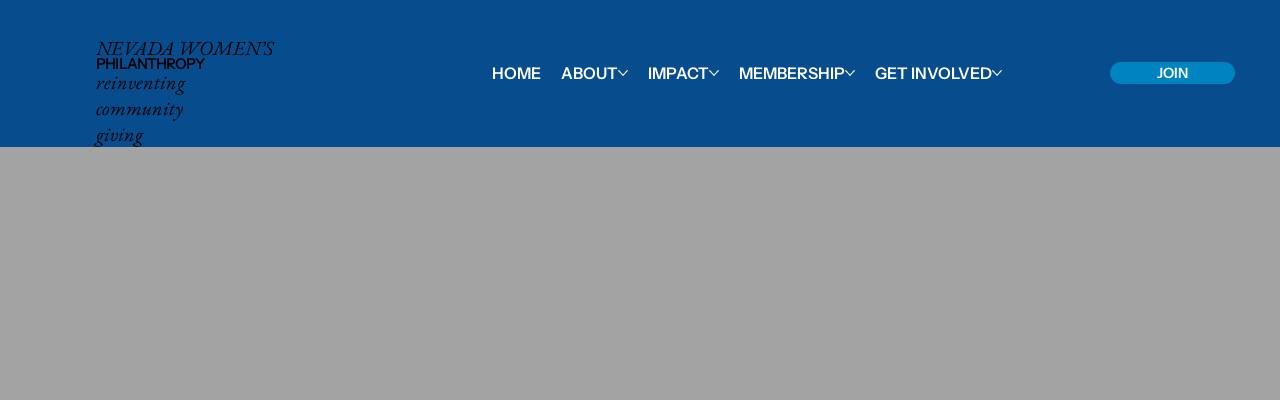

--- FILE ---
content_type: text/html; charset=UTF-8
request_url: https://www.nwpsnv.org/
body_size: 135294
content:
<!DOCTYPE html>
<html lang="en">
<head>
  
  <meta charset='utf-8'>
  <meta name="viewport" content="width=device-width, initial-scale=1" id="wixDesktopViewport" />
  <meta http-equiv="X-UA-Compatible" content="IE=edge">
  <meta name="generator" content="Wix.com Website Builder"/>

  <link rel="icon" sizes="192x192" href="https://static.wixstatic.com/media/7cf13e_ee12ce122d74418495016136c60bd17d%7Emv2.png/v1/fill/w_192%2Ch_192%2Clg_1%2Cusm_0.66_1.00_0.01/7cf13e_ee12ce122d74418495016136c60bd17d%7Emv2.png" type="image/png"/>
  <link rel="shortcut icon" href="https://static.wixstatic.com/media/7cf13e_ee12ce122d74418495016136c60bd17d%7Emv2.png/v1/fill/w_32%2Ch_32%2Clg_1%2Cusm_0.66_1.00_0.01/7cf13e_ee12ce122d74418495016136c60bd17d%7Emv2.png" type="image/png"/>
  <link rel="apple-touch-icon" href="https://static.wixstatic.com/media/7cf13e_ee12ce122d74418495016136c60bd17d%7Emv2.png/v1/fill/w_180%2Ch_180%2Clg_1%2Cusm_0.66_1.00_0.01/7cf13e_ee12ce122d74418495016136c60bd17d%7Emv2.png" type="image/png"/>

  <!-- Safari Pinned Tab Icon -->
  <!-- <link rel="mask-icon" href="https://static.wixstatic.com/media/7cf13e_ee12ce122d74418495016136c60bd17d%7Emv2.png/v1/fill/w_32%2Ch_32%2Clg_1%2Cusm_0.66_1.00_0.01/7cf13e_ee12ce122d74418495016136c60bd17d%7Emv2.png"> -->

  <!-- Original trials -->
  


  <!-- Segmenter Polyfill -->
  <script>
    if (!window.Intl || !window.Intl.Segmenter) {
      (function() {
        var script = document.createElement('script');
        script.src = 'https://static.parastorage.com/unpkg/@formatjs/intl-segmenter@11.7.10/polyfill.iife.js';
        document.head.appendChild(script);
      })();
    }
  </script>

  <!-- Legacy Polyfills -->
  <script nomodule="" src="https://static.parastorage.com/unpkg/core-js-bundle@3.2.1/minified.js"></script>
  <script nomodule="" src="https://static.parastorage.com/unpkg/focus-within-polyfill@5.0.9/dist/focus-within-polyfill.js"></script>

  <!-- Performance API Polyfills -->
  <script>
  (function () {
    var noop = function noop() {};
    if ("performance" in window === false) {
      window.performance = {};
    }
    window.performance.mark = performance.mark || noop;
    window.performance.measure = performance.measure || noop;
    if ("now" in window.performance === false) {
      var nowOffset = Date.now();
      if (performance.timing && performance.timing.navigationStart) {
        nowOffset = performance.timing.navigationStart;
      }
      window.performance.now = function now() {
        return Date.now() - nowOffset;
      };
    }
  })();
  </script>

  <!-- Globals Definitions -->
  <script>
    (function () {
      var now = Date.now()
      window.initialTimestamps = {
        initialTimestamp: now,
        initialRequestTimestamp: Math.round(performance.timeOrigin ? performance.timeOrigin : now - performance.now())
      }

      window.thunderboltTag = "libs-releases-GA-local"
      window.thunderboltVersion = "1.16740.0"
    })();
  </script>

  <!-- Essential Viewer Model -->
  <script type="application/json" id="wix-essential-viewer-model">{"fleetConfig":{"fleetName":"thunderbolt-renderer-gradual-user-code","type":"Rollout","code":1},"mode":{"qa":false,"enableTestApi":false,"debug":false,"ssrIndicator":false,"ssrOnly":false,"siteAssetsFallback":"enable","versionIndicator":false},"componentsLibrariesTopology":[{"artifactId":"editor-elements","namespace":"wixui","url":"https:\/\/static.parastorage.com\/services\/editor-elements\/1.14827.0"},{"artifactId":"editor-elements","namespace":"dsgnsys","url":"https:\/\/static.parastorage.com\/services\/editor-elements\/1.14827.0"}],"siteFeaturesConfigs":{"sessionManager":{"isRunningInDifferentSiteContext":false}},"language":{"userLanguage":"en"},"siteAssets":{"clientTopology":{"mediaRootUrl":"https:\/\/static.wixstatic.com","staticMediaUrl":"https:\/\/static.wixstatic.com\/media","moduleRepoUrl":"https:\/\/static.parastorage.com\/unpkg","fileRepoUrl":"https:\/\/static.parastorage.com\/services","viewerAppsUrl":"https:\/\/viewer-apps.parastorage.com","viewerAssetsUrl":"https:\/\/viewer-assets.parastorage.com","siteAssetsUrl":"https:\/\/siteassets.parastorage.com","pageJsonServerUrls":["https:\/\/pages.parastorage.com","https:\/\/staticorigin.wixstatic.com","https:\/\/www.nwpsnv.org","https:\/\/fallback.wix.com\/wix-html-editor-pages-webapp\/page"],"pathOfTBModulesInFileRepoForFallback":"wix-thunderbolt\/dist\/"}},"siteFeatures":["accessibility","appMonitoring","assetsLoader","builderContextProviders","builderModuleLoader","businessLogger","captcha","clickHandlerRegistrar","commonConfig","componentsLoader","componentsRegistry","consentPolicy","cyclicTabbing","domSelectors","domStore","dynamicPages","environmentWixCodeSdk","environment","locationWixCodeSdk","mpaNavigation","navigationManager","navigationPhases","ooi","pages","panorama","renderer","reporter","routerFetch","router","scrollRestoration","seoWixCodeSdk","seo","sessionManager","siteMembersWixCodeSdk","siteMembers","siteScrollBlocker","siteWixCodeSdk","speculationRules","ssrCache","stores","structureApi","thunderboltInitializer","tpaCommons","translations","usedPlatformApis","warmupData","windowMessageRegistrar","windowWixCodeSdk","wixCustomElementComponent","wixEmbedsApi","componentsReact","platform"],"site":{"externalBaseUrl":"https:\/\/www.nwpsnv.org","isSEO":false},"media":{"staticMediaUrl":"https:\/\/static.wixstatic.com\/media","mediaRootUrl":"https:\/\/static.wixstatic.com\/","staticVideoUrl":"https:\/\/video.wixstatic.com\/"},"requestUrl":"https:\/\/www.nwpsnv.org\/","rollout":{"siteAssetsVersionsRollout":false,"isDACRollout":0,"isTBRollout":true},"commonConfig":{"brand":"studio","host":"VIEWER","bsi":"","consentPolicy":{},"consentPolicyHeader":{},"siteRevision":"266","renderingFlow":"NONE","language":"en","locale":"en-us"},"interactionSampleRatio":0.01,"dynamicModelUrl":"https:\/\/www.nwpsnv.org\/_api\/v2\/dynamicmodel","accessTokensUrl":"https:\/\/www.nwpsnv.org\/_api\/v1\/access-tokens","isExcludedFromSecurityExperiments":false,"experiments":{"specs.thunderbolt.hardenFetchAndXHR":true,"specs.thunderbolt.securityExperiments":true,"specs.thunderbolt.browserCacheReload":true}}</script>
  <script>window.viewerModel = JSON.parse(document.getElementById('wix-essential-viewer-model').textContent)</script>

  <script>
    window.commonConfig = viewerModel.commonConfig
  </script>

  
  <!-- BEGIN handleAccessTokens bundle -->

  <script data-url="https://static.parastorage.com/services/wix-thunderbolt/dist/handleAccessTokens.inline.4f2f9a53.bundle.min.js">(()=>{"use strict";function e(e){let{context:o,property:r,value:n,enumerable:i=!0}=e,c=e.get,l=e.set;if(!r||void 0===n&&!c&&!l)return new Error("property and value are required");let a=o||globalThis,s=a?.[r],u={};if(void 0!==n)u.value=n;else{if(c){let e=t(c);e&&(u.get=e)}if(l){let e=t(l);e&&(u.set=e)}}let p={...u,enumerable:i||!1,configurable:!1};void 0!==n&&(p.writable=!1);try{Object.defineProperty(a,r,p)}catch(e){return e instanceof TypeError?s:e}return s}function t(e,t){return"function"==typeof e?e:!0===e?.async&&"function"==typeof e.func?t?async function(t){return e.func(t)}:async function(){return e.func()}:"function"==typeof e?.func?e.func:void 0}try{e({property:"strictDefine",value:e})}catch{}try{e({property:"defineStrictObject",value:r})}catch{}try{e({property:"defineStrictMethod",value:n})}catch{}var o=["toString","toLocaleString","valueOf","constructor","prototype"];function r(t){let{context:n,property:c,propertiesToExclude:l=[],skipPrototype:a=!1,hardenPrototypePropertiesToExclude:s=[]}=t;if(!c)return new Error("property is required");let u=(n||globalThis)[c],p={},f=i(n,c);u&&("object"==typeof u||"function"==typeof u)&&Reflect.ownKeys(u).forEach(t=>{if(!l.includes(t)&&!o.includes(t)){let o=i(u,t);if(o&&(o.writable||o.configurable)){let{value:r,get:n,set:i,enumerable:c=!1}=o,l={};void 0!==r?l.value=r:n?l.get=n:i&&(l.set=i);try{let o=e({context:u,property:t,...l,enumerable:c});p[t]=o}catch(e){if(!(e instanceof TypeError))throw e;try{p[t]=o.value||o.get||o.set}catch{}}}}});let d={originalObject:u,originalProperties:p};if(!a&&void 0!==u?.prototype){let e=r({context:u,property:"prototype",propertiesToExclude:s,skipPrototype:!0});e instanceof Error||(d.originalPrototype=e?.originalObject,d.originalPrototypeProperties=e?.originalProperties)}return e({context:n,property:c,value:u,enumerable:f?.enumerable}),d}function n(t,o){let r=(o||globalThis)[t],n=i(o||globalThis,t);return r&&n&&(n.writable||n.configurable)?(Object.freeze(r),e({context:globalThis,property:t,value:r})):r}function i(e,t){if(e&&t)try{return Reflect.getOwnPropertyDescriptor(e,t)}catch{return}}function c(e){if("string"!=typeof e)return e;try{return decodeURIComponent(e).toLowerCase().trim()}catch{return e.toLowerCase().trim()}}function l(e,t){let o="";if("string"==typeof e)o=e.split("=")[0]?.trim()||"";else{if(!e||"string"!=typeof e.name)return!1;o=e.name}return t.has(c(o)||"")}function a(e,t){let o;return o="string"==typeof e?e.split(";").map(e=>e.trim()).filter(e=>e.length>0):e||[],o.filter(e=>!l(e,t))}var s=null;function u(){return null===s&&(s=typeof Document>"u"?void 0:Object.getOwnPropertyDescriptor(Document.prototype,"cookie")),s}function p(t,o){if(!globalThis?.cookieStore)return;let r=globalThis.cookieStore.get.bind(globalThis.cookieStore),n=globalThis.cookieStore.getAll.bind(globalThis.cookieStore),i=globalThis.cookieStore.set.bind(globalThis.cookieStore),c=globalThis.cookieStore.delete.bind(globalThis.cookieStore);return e({context:globalThis.CookieStore.prototype,property:"get",value:async function(e){return l(("string"==typeof e?e:e.name)||"",t)?null:r.call(this,e)},enumerable:!0}),e({context:globalThis.CookieStore.prototype,property:"getAll",value:async function(){return a(await n.apply(this,Array.from(arguments)),t)},enumerable:!0}),e({context:globalThis.CookieStore.prototype,property:"set",value:async function(){let e=Array.from(arguments);if(!l(1===e.length?e[0].name:e[0],t))return i.apply(this,e);o&&console.warn(o)},enumerable:!0}),e({context:globalThis.CookieStore.prototype,property:"delete",value:async function(){let e=Array.from(arguments);if(!l(1===e.length?e[0].name:e[0],t))return c.apply(this,e)},enumerable:!0}),e({context:globalThis.cookieStore,property:"prototype",value:globalThis.CookieStore.prototype,enumerable:!1}),e({context:globalThis,property:"cookieStore",value:globalThis.cookieStore,enumerable:!0}),{get:r,getAll:n,set:i,delete:c}}var f=["TextEncoder","TextDecoder","XMLHttpRequestEventTarget","EventTarget","URL","JSON","Reflect","Object","Array","Map","Set","WeakMap","WeakSet","Promise","Symbol","Error"],d=["addEventListener","removeEventListener","dispatchEvent","encodeURI","encodeURIComponent","decodeURI","decodeURIComponent"];const y=(e,t)=>{try{const o=t?t.get.call(document):document.cookie;return o.split(";").map(e=>e.trim()).filter(t=>t?.startsWith(e))[0]?.split("=")[1]}catch(e){return""}},g=(e="",t="",o="/")=>`${e}=; ${t?`domain=${t};`:""} max-age=0; path=${o}; expires=Thu, 01 Jan 1970 00:00:01 GMT`;function m(){(function(){if("undefined"!=typeof window){const e=performance.getEntriesByType("navigation")[0];return"back_forward"===(e?.type||"")}return!1})()&&function(){const{counter:e}=function(){const e=b("getItem");if(e){const[t,o]=e.split("-"),r=o?parseInt(o,10):0;if(r>=3){const e=t?Number(t):0;if(Date.now()-e>6e4)return{counter:0}}return{counter:r}}return{counter:0}}();e<3?(!function(e=1){b("setItem",`${Date.now()}-${e}`)}(e+1),window.location.reload()):console.error("ATS: Max reload attempts reached")}()}function b(e,t){try{return sessionStorage[e]("reload",t||"")}catch(e){console.error("ATS: Error calling sessionStorage:",e)}}const h="client-session-bind",v="sec-fetch-unsupported",{experiments:w}=window.viewerModel,T=[h,"client-binding",v,"svSession","smSession","server-session-bind","wixSession2","wixSession3"].map(e=>e.toLowerCase()),{cookie:S}=function(t,o){let r=new Set(t);return e({context:document,property:"cookie",set:{func:e=>function(e,t,o,r){let n=u(),i=c(t.split(";")[0]||"")||"";[...o].every(e=>!i.startsWith(e.toLowerCase()))&&n?.set?n.set.call(e,t):r&&console.warn(r)}(document,e,r,o)},get:{func:()=>function(e,t){let o=u();if(!o?.get)throw new Error("Cookie descriptor or getter not available");return a(o.get.call(e),t).join("; ")}(document,r)},enumerable:!0}),{cookieStore:p(r,o),cookie:u()}}(T),k="tbReady",x="security_overrideGlobals",{experiments:E,siteFeaturesConfigs:C,accessTokensUrl:P}=window.viewerModel,R=P,M={},O=(()=>{const e=y(h,S);if(w["specs.thunderbolt.browserCacheReload"]){y(v,S)||e?b("removeItem"):m()}return(()=>{const e=g(h),t=g(h,location.hostname);S.set.call(document,e),S.set.call(document,t)})(),e})();O&&(M["client-binding"]=O);const D=fetch;addEventListener(k,function e(t){const{logger:o}=t.detail;try{window.tb.init({fetch:D,fetchHeaders:M})}catch(e){const t=new Error("TB003");o.meter(`${x}_${t.message}`,{paramsOverrides:{errorType:x,eventString:t.message}}),window?.viewerModel?.mode.debug&&console.error(e)}finally{removeEventListener(k,e)}}),E["specs.thunderbolt.hardenFetchAndXHR"]||(window.fetchDynamicModel=()=>C.sessionManager.isRunningInDifferentSiteContext?Promise.resolve({}):fetch(R,{credentials:"same-origin",headers:M}).then(function(e){if(!e.ok)throw new Error(`[${e.status}]${e.statusText}`);return e.json()}),window.dynamicModelPromise=window.fetchDynamicModel())})();
//# sourceMappingURL=https://static.parastorage.com/services/wix-thunderbolt/dist/handleAccessTokens.inline.4f2f9a53.bundle.min.js.map</script>

<!-- END handleAccessTokens bundle -->

<!-- BEGIN overrideGlobals bundle -->

<script data-url="https://static.parastorage.com/services/wix-thunderbolt/dist/overrideGlobals.inline.ec13bfcf.bundle.min.js">(()=>{"use strict";function e(e){let{context:r,property:o,value:n,enumerable:i=!0}=e,c=e.get,a=e.set;if(!o||void 0===n&&!c&&!a)return new Error("property and value are required");let l=r||globalThis,u=l?.[o],s={};if(void 0!==n)s.value=n;else{if(c){let e=t(c);e&&(s.get=e)}if(a){let e=t(a);e&&(s.set=e)}}let p={...s,enumerable:i||!1,configurable:!1};void 0!==n&&(p.writable=!1);try{Object.defineProperty(l,o,p)}catch(e){return e instanceof TypeError?u:e}return u}function t(e,t){return"function"==typeof e?e:!0===e?.async&&"function"==typeof e.func?t?async function(t){return e.func(t)}:async function(){return e.func()}:"function"==typeof e?.func?e.func:void 0}try{e({property:"strictDefine",value:e})}catch{}try{e({property:"defineStrictObject",value:o})}catch{}try{e({property:"defineStrictMethod",value:n})}catch{}var r=["toString","toLocaleString","valueOf","constructor","prototype"];function o(t){let{context:n,property:c,propertiesToExclude:a=[],skipPrototype:l=!1,hardenPrototypePropertiesToExclude:u=[]}=t;if(!c)return new Error("property is required");let s=(n||globalThis)[c],p={},f=i(n,c);s&&("object"==typeof s||"function"==typeof s)&&Reflect.ownKeys(s).forEach(t=>{if(!a.includes(t)&&!r.includes(t)){let r=i(s,t);if(r&&(r.writable||r.configurable)){let{value:o,get:n,set:i,enumerable:c=!1}=r,a={};void 0!==o?a.value=o:n?a.get=n:i&&(a.set=i);try{let r=e({context:s,property:t,...a,enumerable:c});p[t]=r}catch(e){if(!(e instanceof TypeError))throw e;try{p[t]=r.value||r.get||r.set}catch{}}}}});let d={originalObject:s,originalProperties:p};if(!l&&void 0!==s?.prototype){let e=o({context:s,property:"prototype",propertiesToExclude:u,skipPrototype:!0});e instanceof Error||(d.originalPrototype=e?.originalObject,d.originalPrototypeProperties=e?.originalProperties)}return e({context:n,property:c,value:s,enumerable:f?.enumerable}),d}function n(t,r){let o=(r||globalThis)[t],n=i(r||globalThis,t);return o&&n&&(n.writable||n.configurable)?(Object.freeze(o),e({context:globalThis,property:t,value:o})):o}function i(e,t){if(e&&t)try{return Reflect.getOwnPropertyDescriptor(e,t)}catch{return}}function c(e){if("string"!=typeof e)return e;try{return decodeURIComponent(e).toLowerCase().trim()}catch{return e.toLowerCase().trim()}}function a(e,t){return e instanceof Headers?e.forEach((r,o)=>{l(o,t)||e.delete(o)}):Object.keys(e).forEach(r=>{l(r,t)||delete e[r]}),e}function l(e,t){return!t.has(c(e)||"")}function u(e,t){let r=!0,o=function(e){let t,r;if(globalThis.Request&&e instanceof Request)t=e.url;else{if("function"!=typeof e?.toString)throw new Error("Unsupported type for url");t=e.toString()}try{return new URL(t).pathname}catch{return r=t.replace(/#.+/gi,"").split("?").shift(),r.startsWith("/")?r:`/${r}`}}(e),n=c(o);return n&&t.some(e=>n.includes(e))&&(r=!1),r}function s(t,r,o){let n=fetch,i=XMLHttpRequest,c=new Set(r);function s(){let e=new i,r=e.open,n=e.setRequestHeader;return e.open=function(){let n=Array.from(arguments),i=n[1];if(n.length<2||u(i,t))return r.apply(e,n);throw new Error(o||`Request not allowed for path ${i}`)},e.setRequestHeader=function(t,r){l(decodeURIComponent(t),c)&&n.call(e,t,r)},e}return e({property:"fetch",value:function(){let e=function(e,t){return globalThis.Request&&e[0]instanceof Request&&e[0]?.headers?a(e[0].headers,t):e[1]?.headers&&a(e[1].headers,t),e}(arguments,c);return u(arguments[0],t)?n.apply(globalThis,Array.from(e)):new Promise((e,t)=>{t(new Error(o||`Request not allowed for path ${arguments[0]}`))})},enumerable:!0}),e({property:"XMLHttpRequest",value:s,enumerable:!0}),Object.keys(i).forEach(e=>{s[e]=i[e]}),{fetch:n,XMLHttpRequest:i}}var p=["TextEncoder","TextDecoder","XMLHttpRequestEventTarget","EventTarget","URL","JSON","Reflect","Object","Array","Map","Set","WeakMap","WeakSet","Promise","Symbol","Error"],f=["addEventListener","removeEventListener","dispatchEvent","encodeURI","encodeURIComponent","decodeURI","decodeURIComponent"];const d=function(){let t=globalThis.open,r=document.open;function o(e,r,o){let n="string"!=typeof e,i=t.call(window,e,r,o);return n||e&&function(e){return e.startsWith("//")&&/(?:[a-z0-9](?:[a-z0-9-]{0,61}[a-z0-9])?\.)+[a-z0-9][a-z0-9-]{0,61}[a-z0-9]/g.test(`${location.protocol}:${e}`)&&(e=`${location.protocol}${e}`),!e.startsWith("http")||new URL(e).hostname===location.hostname}(e)?{}:i}return e({property:"open",value:o,context:globalThis,enumerable:!0}),e({property:"open",value:function(e,t,n){return e?o(e,t,n):r.call(document,e||"",t||"",n||"")},context:document,enumerable:!0}),{open:t,documentOpen:r}},y=function(){let t=document.createElement,r=Element.prototype.setAttribute,o=Element.prototype.setAttributeNS;return e({property:"createElement",context:document,value:function(n,i){let a=t.call(document,n,i);if("iframe"===c(n)){e({property:"srcdoc",context:a,get:()=>"",set:()=>{console.warn("`srcdoc` is not allowed in iframe elements.")}});let t=function(e,t){"srcdoc"!==e.toLowerCase()?r.call(a,e,t):console.warn("`srcdoc` attribute is not allowed to be set.")},n=function(e,t,r){"srcdoc"!==t.toLowerCase()?o.call(a,e,t,r):console.warn("`srcdoc` attribute is not allowed to be set.")};a.setAttribute=t,a.setAttributeNS=n}return a},enumerable:!0}),{createElement:t,setAttribute:r,setAttributeNS:o}},m=["client-binding"],b=["/_api/v1/access-tokens","/_api/v2/dynamicmodel","/_api/one-app-session-web/v3/businesses"],h=function(){let t=setTimeout,r=setInterval;return o("setTimeout",0,globalThis),o("setInterval",0,globalThis),{setTimeout:t,setInterval:r};function o(t,r,o){let n=o||globalThis,i=n[t];if(!i||"function"!=typeof i)throw new Error(`Function ${t} not found or is not a function`);e({property:t,value:function(){let e=Array.from(arguments);if("string"!=typeof e[r])return i.apply(n,e);console.warn(`Calling ${t} with a String Argument at index ${r} is not allowed`)},context:o,enumerable:!0})}},v=function(){if(navigator&&"serviceWorker"in navigator){let t=navigator.serviceWorker.register;return e({context:navigator.serviceWorker,property:"register",value:function(){console.log("Service worker registration is not allowed")},enumerable:!0}),{register:t}}return{}};performance.mark("overrideGlobals started");const{isExcludedFromSecurityExperiments:g,experiments:w}=window.viewerModel,E=!g&&w["specs.thunderbolt.securityExperiments"];try{d(),E&&y(),w["specs.thunderbolt.hardenFetchAndXHR"]&&E&&s(b,m),v(),(e=>{let t=[],r=[];r=r.concat(["TextEncoder","TextDecoder"]),e&&(r=r.concat(["XMLHttpRequestEventTarget","EventTarget"])),r=r.concat(["URL","JSON"]),e&&(t=t.concat(["addEventListener","removeEventListener"])),t=t.concat(["encodeURI","encodeURIComponent","decodeURI","decodeURIComponent"]),r=r.concat(["String","Number"]),e&&r.push("Object"),r=r.concat(["Reflect"]),t.forEach(e=>{n(e),["addEventListener","removeEventListener"].includes(e)&&n(e,document)}),r.forEach(e=>{o({property:e})})})(E),E&&h()}catch(e){window?.viewerModel?.mode.debug&&console.error(e);const t=new Error("TB006");window.fedops?.reportError(t,"security_overrideGlobals"),window.Sentry?window.Sentry.captureException(t):globalThis.defineStrictProperty("sentryBuffer",[t],window,!1)}performance.mark("overrideGlobals ended")})();
//# sourceMappingURL=https://static.parastorage.com/services/wix-thunderbolt/dist/overrideGlobals.inline.ec13bfcf.bundle.min.js.map</script>

<!-- END overrideGlobals bundle -->


  
  <script>
    window.commonConfig = viewerModel.commonConfig

	
  </script>

  <!-- Initial CSS -->
  <style data-url="https://static.parastorage.com/services/wix-thunderbolt/dist/main.347af09f.min.css">@keyframes slide-horizontal-new{0%{transform:translateX(100%)}}@keyframes slide-horizontal-old{80%{opacity:1}to{opacity:0;transform:translateX(-100%)}}@keyframes slide-vertical-new{0%{transform:translateY(-100%)}}@keyframes slide-vertical-old{80%{opacity:1}to{opacity:0;transform:translateY(100%)}}@keyframes out-in-new{0%{opacity:0}}@keyframes out-in-old{to{opacity:0}}:root:active-view-transition{view-transition-name:none}::view-transition{pointer-events:none}:root:active-view-transition::view-transition-new(page-group),:root:active-view-transition::view-transition-old(page-group){animation-duration:.6s;cursor:wait;pointer-events:all}:root:active-view-transition-type(SlideHorizontal)::view-transition-old(page-group){animation:slide-horizontal-old .6s cubic-bezier(.83,0,.17,1) forwards;mix-blend-mode:normal}:root:active-view-transition-type(SlideHorizontal)::view-transition-new(page-group){animation:slide-horizontal-new .6s cubic-bezier(.83,0,.17,1) backwards;mix-blend-mode:normal}:root:active-view-transition-type(SlideVertical)::view-transition-old(page-group){animation:slide-vertical-old .6s cubic-bezier(.83,0,.17,1) forwards;mix-blend-mode:normal}:root:active-view-transition-type(SlideVertical)::view-transition-new(page-group){animation:slide-vertical-new .6s cubic-bezier(.83,0,.17,1) backwards;mix-blend-mode:normal}:root:active-view-transition-type(OutIn)::view-transition-old(page-group){animation:out-in-old .35s cubic-bezier(.22,1,.36,1) forwards}:root:active-view-transition-type(OutIn)::view-transition-new(page-group){animation:out-in-new .35s cubic-bezier(.64,0,.78,0) .35s backwards}@media(prefers-reduced-motion:reduce){::view-transition-group(*),::view-transition-new(*),::view-transition-old(*){animation:none!important}}body,html{background:transparent;border:0;margin:0;outline:0;padding:0;vertical-align:baseline}body{--scrollbar-width:0px;font-family:Arial,Helvetica,sans-serif;font-size:10px}body,html{height:100%}body{overflow-x:auto;overflow-y:scroll}body:not(.responsive) #site-root{min-width:var(--site-width);width:100%}body:not([data-js-loaded]) [data-hide-prejs]{visibility:hidden}interact-element{display:contents}#SITE_CONTAINER{position:relative}:root{--one-unit:1vw;--section-max-width:9999px;--spx-stopper-max:9999px;--spx-stopper-min:0px;--browser-zoom:1}@supports(-webkit-appearance:none) and (stroke-color:transparent){:root{--safari-sticky-fix:opacity;--experimental-safari-sticky-fix:translateZ(0)}}@supports(container-type:inline-size){:root{--one-unit:1cqw}}[id^=oldHoverBox-]{mix-blend-mode:plus-lighter;transition:opacity .5s ease,visibility .5s ease}[data-mesh-id$=inlineContent-gridContainer]:has(>[id^=oldHoverBox-]){isolation:isolate}</style>
<style data-url="https://static.parastorage.com/services/wix-thunderbolt/dist/main.renderer.9cb0985f.min.css">a,abbr,acronym,address,applet,b,big,blockquote,button,caption,center,cite,code,dd,del,dfn,div,dl,dt,em,fieldset,font,footer,form,h1,h2,h3,h4,h5,h6,header,i,iframe,img,ins,kbd,label,legend,li,nav,object,ol,p,pre,q,s,samp,section,small,span,strike,strong,sub,sup,table,tbody,td,tfoot,th,thead,title,tr,tt,u,ul,var{background:transparent;border:0;margin:0;outline:0;padding:0;vertical-align:baseline}input,select,textarea{box-sizing:border-box;font-family:Helvetica,Arial,sans-serif}ol,ul{list-style:none}blockquote,q{quotes:none}ins{text-decoration:none}del{text-decoration:line-through}table{border-collapse:collapse;border-spacing:0}a{cursor:pointer;text-decoration:none}.testStyles{overflow-y:hidden}.reset-button{-webkit-appearance:none;background:none;border:0;color:inherit;font:inherit;line-height:normal;outline:0;overflow:visible;padding:0;-webkit-user-select:none;-moz-user-select:none;-ms-user-select:none}:focus{outline:none}body.device-mobile-optimized:not(.disable-site-overflow){overflow-x:hidden;overflow-y:scroll}body.device-mobile-optimized:not(.responsive) #SITE_CONTAINER{margin-left:auto;margin-right:auto;overflow-x:visible;position:relative;width:320px}body.device-mobile-optimized:not(.responsive):not(.blockSiteScrolling) #SITE_CONTAINER{margin-top:0}body.device-mobile-optimized>*{max-width:100%!important}body.device-mobile-optimized #site-root{overflow-x:hidden;overflow-y:hidden}@supports(overflow:clip){body.device-mobile-optimized #site-root{overflow-x:clip;overflow-y:clip}}body.device-mobile-non-optimized #SITE_CONTAINER #site-root{overflow-x:clip;overflow-y:clip}body.device-mobile-non-optimized.fullScreenMode{background-color:#5f6360}body.device-mobile-non-optimized.fullScreenMode #MOBILE_ACTIONS_MENU,body.device-mobile-non-optimized.fullScreenMode #SITE_BACKGROUND,body.device-mobile-non-optimized.fullScreenMode #site-root,body.fullScreenMode #WIX_ADS{visibility:hidden}body.fullScreenMode{overflow-x:hidden!important;overflow-y:hidden!important}body.fullScreenMode.device-mobile-optimized #TINY_MENU{opacity:0;pointer-events:none}body.fullScreenMode-scrollable.device-mobile-optimized{overflow-x:hidden!important;overflow-y:auto!important}body.fullScreenMode-scrollable.device-mobile-optimized #masterPage,body.fullScreenMode-scrollable.device-mobile-optimized #site-root{overflow-x:hidden!important;overflow-y:hidden!important}body.fullScreenMode-scrollable.device-mobile-optimized #SITE_BACKGROUND,body.fullScreenMode-scrollable.device-mobile-optimized #masterPage{height:auto!important}body.fullScreenMode-scrollable.device-mobile-optimized #masterPage.mesh-layout{height:0!important}body.blockSiteScrolling,body.siteScrollingBlocked{position:fixed;width:100%}body.blockSiteScrolling #SITE_CONTAINER{margin-top:calc(var(--blocked-site-scroll-margin-top)*-1)}#site-root{margin:0 auto;min-height:100%;position:relative;top:var(--wix-ads-height)}#site-root img:not([src]){visibility:hidden}#site-root svg img:not([src]){visibility:visible}.auto-generated-link{color:inherit}#SCROLL_TO_BOTTOM,#SCROLL_TO_TOP{height:0}.has-click-trigger{cursor:pointer}.fullScreenOverlay{bottom:0;display:flex;justify-content:center;left:0;overflow-y:hidden;position:fixed;right:0;top:-60px;z-index:1005}.fullScreenOverlay>.fullScreenOverlayContent{bottom:0;left:0;margin:0 auto;overflow:hidden;position:absolute;right:0;top:60px;transform:translateZ(0)}[data-mesh-id$=centeredContent],[data-mesh-id$=form],[data-mesh-id$=inlineContent]{pointer-events:none;position:relative}[data-mesh-id$=-gridWrapper],[data-mesh-id$=-rotated-wrapper]{pointer-events:none}[data-mesh-id$=-gridContainer]>*,[data-mesh-id$=-rotated-wrapper]>*,[data-mesh-id$=inlineContent]>:not([data-mesh-id$=-gridContainer]){pointer-events:auto}.device-mobile-optimized #masterPage.mesh-layout #SOSP_CONTAINER_CUSTOM_ID{grid-area:2/1/3/2;-ms-grid-row:2;position:relative}#masterPage.mesh-layout{-ms-grid-rows:max-content max-content min-content max-content;-ms-grid-columns:100%;align-items:start;display:-ms-grid;display:grid;grid-template-columns:100%;grid-template-rows:max-content max-content min-content max-content;justify-content:stretch}#masterPage.mesh-layout #PAGES_CONTAINER,#masterPage.mesh-layout #SITE_FOOTER-placeholder,#masterPage.mesh-layout #SITE_FOOTER_WRAPPER,#masterPage.mesh-layout #SITE_HEADER-placeholder,#masterPage.mesh-layout #SITE_HEADER_WRAPPER,#masterPage.mesh-layout #SOSP_CONTAINER_CUSTOM_ID[data-state~=mobileView],#masterPage.mesh-layout #soapAfterPagesContainer,#masterPage.mesh-layout #soapBeforePagesContainer{-ms-grid-row-align:start;-ms-grid-column-align:start;-ms-grid-column:1}#masterPage.mesh-layout #SITE_HEADER-placeholder,#masterPage.mesh-layout #SITE_HEADER_WRAPPER{grid-area:1/1/2/2;-ms-grid-row:1}#masterPage.mesh-layout #PAGES_CONTAINER,#masterPage.mesh-layout #soapAfterPagesContainer,#masterPage.mesh-layout #soapBeforePagesContainer{grid-area:3/1/4/2;-ms-grid-row:3}#masterPage.mesh-layout #soapAfterPagesContainer,#masterPage.mesh-layout #soapBeforePagesContainer{width:100%}#masterPage.mesh-layout #PAGES_CONTAINER{align-self:stretch}#masterPage.mesh-layout main#PAGES_CONTAINER{display:block}#masterPage.mesh-layout #SITE_FOOTER-placeholder,#masterPage.mesh-layout #SITE_FOOTER_WRAPPER{grid-area:4/1/5/2;-ms-grid-row:4}#masterPage.mesh-layout #SITE_PAGES,#masterPage.mesh-layout [data-mesh-id=PAGES_CONTAINERcenteredContent],#masterPage.mesh-layout [data-mesh-id=PAGES_CONTAINERinlineContent]{height:100%}#masterPage.mesh-layout.desktop>*{width:100%}#masterPage.mesh-layout #PAGES_CONTAINER,#masterPage.mesh-layout #SITE_FOOTER,#masterPage.mesh-layout #SITE_FOOTER_WRAPPER,#masterPage.mesh-layout #SITE_HEADER,#masterPage.mesh-layout #SITE_HEADER_WRAPPER,#masterPage.mesh-layout #SITE_PAGES,#masterPage.mesh-layout #masterPageinlineContent{position:relative}#masterPage.mesh-layout #SITE_HEADER{grid-area:1/1/2/2}#masterPage.mesh-layout #SITE_FOOTER{grid-area:4/1/5/2}#masterPage.mesh-layout.overflow-x-clip #SITE_FOOTER,#masterPage.mesh-layout.overflow-x-clip #SITE_HEADER{overflow-x:clip}[data-z-counter]{z-index:0}[data-z-counter="0"]{z-index:auto}.wixSiteProperties{-webkit-font-smoothing:antialiased;-moz-osx-font-smoothing:grayscale}:root{--wst-button-color-fill-primary:rgb(var(--color_48));--wst-button-color-border-primary:rgb(var(--color_49));--wst-button-color-text-primary:rgb(var(--color_50));--wst-button-color-fill-primary-hover:rgb(var(--color_51));--wst-button-color-border-primary-hover:rgb(var(--color_52));--wst-button-color-text-primary-hover:rgb(var(--color_53));--wst-button-color-fill-primary-disabled:rgb(var(--color_54));--wst-button-color-border-primary-disabled:rgb(var(--color_55));--wst-button-color-text-primary-disabled:rgb(var(--color_56));--wst-button-color-fill-secondary:rgb(var(--color_57));--wst-button-color-border-secondary:rgb(var(--color_58));--wst-button-color-text-secondary:rgb(var(--color_59));--wst-button-color-fill-secondary-hover:rgb(var(--color_60));--wst-button-color-border-secondary-hover:rgb(var(--color_61));--wst-button-color-text-secondary-hover:rgb(var(--color_62));--wst-button-color-fill-secondary-disabled:rgb(var(--color_63));--wst-button-color-border-secondary-disabled:rgb(var(--color_64));--wst-button-color-text-secondary-disabled:rgb(var(--color_65));--wst-color-fill-base-1:rgb(var(--color_36));--wst-color-fill-base-2:rgb(var(--color_37));--wst-color-fill-base-shade-1:rgb(var(--color_38));--wst-color-fill-base-shade-2:rgb(var(--color_39));--wst-color-fill-base-shade-3:rgb(var(--color_40));--wst-color-fill-accent-1:rgb(var(--color_41));--wst-color-fill-accent-2:rgb(var(--color_42));--wst-color-fill-accent-3:rgb(var(--color_43));--wst-color-fill-accent-4:rgb(var(--color_44));--wst-color-fill-background-primary:rgb(var(--color_11));--wst-color-fill-background-secondary:rgb(var(--color_12));--wst-color-text-primary:rgb(var(--color_15));--wst-color-text-secondary:rgb(var(--color_14));--wst-color-action:rgb(var(--color_18));--wst-color-disabled:rgb(var(--color_39));--wst-color-title:rgb(var(--color_45));--wst-color-subtitle:rgb(var(--color_46));--wst-color-line:rgb(var(--color_47));--wst-font-style-h2:var(--font_2);--wst-font-style-h3:var(--font_3);--wst-font-style-h4:var(--font_4);--wst-font-style-h5:var(--font_5);--wst-font-style-h6:var(--font_6);--wst-font-style-body-large:var(--font_7);--wst-font-style-body-medium:var(--font_8);--wst-font-style-body-small:var(--font_9);--wst-font-style-body-x-small:var(--font_10);--wst-color-custom-1:rgb(var(--color_13));--wst-color-custom-2:rgb(var(--color_16));--wst-color-custom-3:rgb(var(--color_17));--wst-color-custom-4:rgb(var(--color_19));--wst-color-custom-5:rgb(var(--color_20));--wst-color-custom-6:rgb(var(--color_21));--wst-color-custom-7:rgb(var(--color_22));--wst-color-custom-8:rgb(var(--color_23));--wst-color-custom-9:rgb(var(--color_24));--wst-color-custom-10:rgb(var(--color_25));--wst-color-custom-11:rgb(var(--color_26));--wst-color-custom-12:rgb(var(--color_27));--wst-color-custom-13:rgb(var(--color_28));--wst-color-custom-14:rgb(var(--color_29));--wst-color-custom-15:rgb(var(--color_30));--wst-color-custom-16:rgb(var(--color_31));--wst-color-custom-17:rgb(var(--color_32));--wst-color-custom-18:rgb(var(--color_33));--wst-color-custom-19:rgb(var(--color_34));--wst-color-custom-20:rgb(var(--color_35))}.wix-presets-wrapper{display:contents}</style>

  <meta name="format-detection" content="telephone=no">
  <meta name="skype_toolbar" content="skype_toolbar_parser_compatible">
  
  

  

  
      <!--pageHtmlEmbeds.head start-->
      <script type="wix/htmlEmbeds" id="pageHtmlEmbeds.head start"></script>
    
      <script type="wix/htmlEmbeds" id="pageHtmlEmbeds.head end"></script>
      <!--pageHtmlEmbeds.head end-->
  

  <!-- head performance data start -->
  
  <!-- head performance data end -->
  

    


<meta http-equiv="X-Wix-Meta-Site-Id" content="6b1f8a0a-6a7c-43be-989f-6c2a6365b0b2">
<meta http-equiv="X-Wix-Application-Instance-Id" content="ea520e7a-0078-4d78-9584-24697dbaedac">

    <meta http-equiv="X-Wix-Published-Version" content="266"/>



    <meta http-equiv="etag" content="bug"/>

<!-- render-head end -->

<style data-href="https://static.parastorage.com/services/editor-elements-library/dist/thunderbolt/rb_wixui.thunderbolt_bootstrap.a1b00b19.min.css">.cwL6XW{cursor:pointer}.sNF2R0{opacity:0}.hLoBV3{transition:opacity var(--transition-duration) cubic-bezier(.37,0,.63,1)}.Rdf41z,.hLoBV3{opacity:1}.ftlZWo{transition:opacity var(--transition-duration) cubic-bezier(.37,0,.63,1)}.ATGlOr,.ftlZWo{opacity:0}.KQSXD0{transition:opacity var(--transition-duration) cubic-bezier(.64,0,.78,0)}.KQSXD0,.pagQKE{opacity:1}._6zG5H{opacity:0;transition:opacity var(--transition-duration) cubic-bezier(.22,1,.36,1)}.BB49uC{transform:translateX(100%)}.j9xE1V{transition:transform var(--transition-duration) cubic-bezier(.87,0,.13,1)}.ICs7Rs,.j9xE1V{transform:translateX(0)}.DxijZJ{transition:transform var(--transition-duration) cubic-bezier(.87,0,.13,1)}.B5kjYq,.DxijZJ{transform:translateX(-100%)}.cJijIV{transition:transform var(--transition-duration) cubic-bezier(.87,0,.13,1)}.cJijIV,.hOxaWM{transform:translateX(0)}.T9p3fN{transform:translateX(100%);transition:transform var(--transition-duration) cubic-bezier(.87,0,.13,1)}.qDxYJm{transform:translateY(100%)}.aA9V0P{transition:transform var(--transition-duration) cubic-bezier(.87,0,.13,1)}.YPXPAS,.aA9V0P{transform:translateY(0)}.Xf2zsA{transition:transform var(--transition-duration) cubic-bezier(.87,0,.13,1)}.Xf2zsA,.y7Kt7s{transform:translateY(-100%)}.EeUgMu{transition:transform var(--transition-duration) cubic-bezier(.87,0,.13,1)}.EeUgMu,.fdHrtm{transform:translateY(0)}.WIFaG4{transform:translateY(100%);transition:transform var(--transition-duration) cubic-bezier(.87,0,.13,1)}body:not(.responsive) .JsJXaX{overflow-x:clip}:root:active-view-transition .JsJXaX{view-transition-name:page-group}.AnQkDU{display:grid;grid-template-columns:1fr;grid-template-rows:1fr;height:100%}.AnQkDU>div{align-self:stretch!important;grid-area:1/1/2/2;justify-self:stretch!important}.StylableButton2545352419__root{-archetype:box;border:none;box-sizing:border-box;cursor:pointer;display:block;height:100%;min-height:10px;min-width:10px;padding:0;touch-action:manipulation;width:100%}.StylableButton2545352419__root[disabled]{pointer-events:none}.StylableButton2545352419__root:not(:hover):not([disabled]).StylableButton2545352419--hasBackgroundColor{background-color:var(--corvid-background-color)!important}.StylableButton2545352419__root:hover:not([disabled]).StylableButton2545352419--hasHoverBackgroundColor{background-color:var(--corvid-hover-background-color)!important}.StylableButton2545352419__root:not(:hover)[disabled].StylableButton2545352419--hasDisabledBackgroundColor{background-color:var(--corvid-disabled-background-color)!important}.StylableButton2545352419__root:not(:hover):not([disabled]).StylableButton2545352419--hasBorderColor{border-color:var(--corvid-border-color)!important}.StylableButton2545352419__root:hover:not([disabled]).StylableButton2545352419--hasHoverBorderColor{border-color:var(--corvid-hover-border-color)!important}.StylableButton2545352419__root:not(:hover)[disabled].StylableButton2545352419--hasDisabledBorderColor{border-color:var(--corvid-disabled-border-color)!important}.StylableButton2545352419__root.StylableButton2545352419--hasBorderRadius{border-radius:var(--corvid-border-radius)!important}.StylableButton2545352419__root.StylableButton2545352419--hasBorderWidth{border-width:var(--corvid-border-width)!important}.StylableButton2545352419__root:not(:hover):not([disabled]).StylableButton2545352419--hasColor,.StylableButton2545352419__root:not(:hover):not([disabled]).StylableButton2545352419--hasColor .StylableButton2545352419__label{color:var(--corvid-color)!important}.StylableButton2545352419__root:hover:not([disabled]).StylableButton2545352419--hasHoverColor,.StylableButton2545352419__root:hover:not([disabled]).StylableButton2545352419--hasHoverColor .StylableButton2545352419__label{color:var(--corvid-hover-color)!important}.StylableButton2545352419__root:not(:hover)[disabled].StylableButton2545352419--hasDisabledColor,.StylableButton2545352419__root:not(:hover)[disabled].StylableButton2545352419--hasDisabledColor .StylableButton2545352419__label{color:var(--corvid-disabled-color)!important}.StylableButton2545352419__link{-archetype:box;box-sizing:border-box;color:#000;text-decoration:none}.StylableButton2545352419__container{align-items:center;display:flex;flex-basis:auto;flex-direction:row;flex-grow:1;height:100%;justify-content:center;overflow:hidden;transition:all .2s ease,visibility 0s;width:100%}.StylableButton2545352419__label{-archetype:text;-controller-part-type:LayoutChildDisplayDropdown,LayoutFlexChildSpacing(first);max-width:100%;min-width:1.8em;overflow:hidden;text-align:center;text-overflow:ellipsis;transition:inherit;white-space:nowrap}.StylableButton2545352419__root.StylableButton2545352419--isMaxContent .StylableButton2545352419__label{text-overflow:unset}.StylableButton2545352419__root.StylableButton2545352419--isWrapText .StylableButton2545352419__label{min-width:10px;overflow-wrap:break-word;white-space:break-spaces;word-break:break-word}.StylableButton2545352419__icon{-archetype:icon;-controller-part-type:LayoutChildDisplayDropdown,LayoutFlexChildSpacing(last);flex-shrink:0;height:50px;min-width:1px;transition:inherit}.StylableButton2545352419__icon.StylableButton2545352419--override{display:block!important}.StylableButton2545352419__icon svg,.StylableButton2545352419__icon>span{display:flex;height:inherit;width:inherit}.StylableButton2545352419__root:not(:hover):not([disalbed]).StylableButton2545352419--hasIconColor .StylableButton2545352419__icon svg{fill:var(--corvid-icon-color)!important;stroke:var(--corvid-icon-color)!important}.StylableButton2545352419__root:hover:not([disabled]).StylableButton2545352419--hasHoverIconColor .StylableButton2545352419__icon svg{fill:var(--corvid-hover-icon-color)!important;stroke:var(--corvid-hover-icon-color)!important}.StylableButton2545352419__root:not(:hover)[disabled].StylableButton2545352419--hasDisabledIconColor .StylableButton2545352419__icon svg{fill:var(--corvid-disabled-icon-color)!important;stroke:var(--corvid-disabled-icon-color)!important}.aeyn4z{bottom:0;left:0;position:absolute;right:0;top:0}.qQrFOK{cursor:pointer}.VDJedC{-webkit-tap-highlight-color:rgba(0,0,0,0);fill:var(--corvid-fill-color,var(--fill));fill-opacity:var(--fill-opacity);stroke:var(--corvid-stroke-color,var(--stroke));stroke-opacity:var(--stroke-opacity);stroke-width:var(--stroke-width);filter:var(--drop-shadow,none);opacity:var(--opacity);transform:var(--flip)}.VDJedC,.VDJedC svg{bottom:0;left:0;position:absolute;right:0;top:0}.VDJedC svg{height:var(--svg-calculated-height,100%);margin:auto;padding:var(--svg-calculated-padding,0);width:var(--svg-calculated-width,100%)}.VDJedC svg:not([data-type=ugc]){overflow:visible}.l4CAhn *{vector-effect:non-scaling-stroke}.Z_l5lU{-webkit-text-size-adjust:100%;-moz-text-size-adjust:100%;text-size-adjust:100%}ol.font_100,ul.font_100{color:#080808;font-family:"Arial, Helvetica, sans-serif",serif;font-size:10px;font-style:normal;font-variant:normal;font-weight:400;letter-spacing:normal;line-height:normal;margin:0;text-decoration:none}ol.font_100 li,ul.font_100 li{margin-bottom:12px}ol.wix-list-text-align,ul.wix-list-text-align{list-style-position:inside}ol.wix-list-text-align h1,ol.wix-list-text-align h2,ol.wix-list-text-align h3,ol.wix-list-text-align h4,ol.wix-list-text-align h5,ol.wix-list-text-align h6,ol.wix-list-text-align p,ul.wix-list-text-align h1,ul.wix-list-text-align h2,ul.wix-list-text-align h3,ul.wix-list-text-align h4,ul.wix-list-text-align h5,ul.wix-list-text-align h6,ul.wix-list-text-align p{display:inline}.HQSswv{cursor:pointer}.yi6otz{clip:rect(0 0 0 0);border:0;height:1px;margin:-1px;overflow:hidden;padding:0;position:absolute;width:1px}.zQ9jDz [data-attr-richtext-marker=true]{display:block}.zQ9jDz [data-attr-richtext-marker=true] table{border-collapse:collapse;margin:15px 0;width:100%}.zQ9jDz [data-attr-richtext-marker=true] table td{padding:12px;position:relative}.zQ9jDz [data-attr-richtext-marker=true] table td:after{border-bottom:1px solid currentColor;border-left:1px solid currentColor;bottom:0;content:"";left:0;opacity:.2;position:absolute;right:0;top:0}.zQ9jDz [data-attr-richtext-marker=true] table tr td:last-child:after{border-right:1px solid currentColor}.zQ9jDz [data-attr-richtext-marker=true] table tr:first-child td:after{border-top:1px solid currentColor}@supports(-webkit-appearance:none) and (stroke-color:transparent){.qvSjx3>*>:first-child{vertical-align:top}}@supports(-webkit-touch-callout:none){.qvSjx3>*>:first-child{vertical-align:top}}.LkZBpT :is(p,h1,h2,h3,h4,h5,h6,ul,ol,span[data-attr-richtext-marker],blockquote,div) [class$=rich-text__text],.LkZBpT :is(p,h1,h2,h3,h4,h5,h6,ul,ol,span[data-attr-richtext-marker],blockquote,div)[class$=rich-text__text]{color:var(--corvid-color,currentColor)}.LkZBpT :is(p,h1,h2,h3,h4,h5,h6,ul,ol,span[data-attr-richtext-marker],blockquote,div) span[style*=color]{color:var(--corvid-color,currentColor)!important}.Kbom4H{direction:var(--text-direction);min-height:var(--min-height);min-width:var(--min-width)}.Kbom4H .upNqi2{word-wrap:break-word;height:100%;overflow-wrap:break-word;position:relative;width:100%}.Kbom4H .upNqi2 ul{list-style:disc inside}.Kbom4H .upNqi2 li{margin-bottom:12px}.MMl86N blockquote,.MMl86N div,.MMl86N h1,.MMl86N h2,.MMl86N h3,.MMl86N h4,.MMl86N h5,.MMl86N h6,.MMl86N p{letter-spacing:normal;line-height:normal}.gYHZuN{min-height:var(--min-height);min-width:var(--min-width)}.gYHZuN .upNqi2{word-wrap:break-word;height:100%;overflow-wrap:break-word;position:relative;width:100%}.gYHZuN .upNqi2 ol,.gYHZuN .upNqi2 ul{letter-spacing:normal;line-height:normal;margin-inline-start:.5em;padding-inline-start:1.3em}.gYHZuN .upNqi2 ul{list-style-type:disc}.gYHZuN .upNqi2 ol{list-style-type:decimal}.gYHZuN .upNqi2 ol ul,.gYHZuN .upNqi2 ul ul{line-height:normal;list-style-type:circle}.gYHZuN .upNqi2 ol ol ul,.gYHZuN .upNqi2 ol ul ul,.gYHZuN .upNqi2 ul ol ul,.gYHZuN .upNqi2 ul ul ul{line-height:normal;list-style-type:square}.gYHZuN .upNqi2 li{font-style:inherit;font-weight:inherit;letter-spacing:normal;line-height:inherit}.gYHZuN .upNqi2 h1,.gYHZuN .upNqi2 h2,.gYHZuN .upNqi2 h3,.gYHZuN .upNqi2 h4,.gYHZuN .upNqi2 h5,.gYHZuN .upNqi2 h6,.gYHZuN .upNqi2 p{letter-spacing:normal;line-height:normal;margin-block:0;margin:0}.gYHZuN .upNqi2 a{color:inherit}.MMl86N,.ku3DBC{word-wrap:break-word;direction:var(--text-direction);min-height:var(--min-height);min-width:var(--min-width);mix-blend-mode:var(--blendMode,normal);overflow-wrap:break-word;pointer-events:none;text-align:start;text-shadow:var(--textOutline,0 0 transparent),var(--textShadow,0 0 transparent);text-transform:var(--textTransform,"none")}.MMl86N>*,.ku3DBC>*{pointer-events:auto}.MMl86N li,.ku3DBC li{font-style:inherit;font-weight:inherit;letter-spacing:normal;line-height:inherit}.MMl86N ol,.MMl86N ul,.ku3DBC ol,.ku3DBC ul{letter-spacing:normal;line-height:normal;margin-inline-end:0;margin-inline-start:.5em}.MMl86N:not(.Vq6kJx) ol,.MMl86N:not(.Vq6kJx) ul,.ku3DBC:not(.Vq6kJx) ol,.ku3DBC:not(.Vq6kJx) ul{padding-inline-end:0;padding-inline-start:1.3em}.MMl86N ul,.ku3DBC ul{list-style-type:disc}.MMl86N ol,.ku3DBC ol{list-style-type:decimal}.MMl86N ol ul,.MMl86N ul ul,.ku3DBC ol ul,.ku3DBC ul ul{list-style-type:circle}.MMl86N ol ol ul,.MMl86N ol ul ul,.MMl86N ul ol ul,.MMl86N ul ul ul,.ku3DBC ol ol ul,.ku3DBC ol ul ul,.ku3DBC ul ol ul,.ku3DBC ul ul ul{list-style-type:square}.MMl86N blockquote,.MMl86N div,.MMl86N h1,.MMl86N h2,.MMl86N h3,.MMl86N h4,.MMl86N h5,.MMl86N h6,.MMl86N p,.ku3DBC blockquote,.ku3DBC div,.ku3DBC h1,.ku3DBC h2,.ku3DBC h3,.ku3DBC h4,.ku3DBC h5,.ku3DBC h6,.ku3DBC p{margin-block:0;margin:0}.MMl86N a,.ku3DBC a{color:inherit}.Vq6kJx li{margin-inline-end:0;margin-inline-start:1.3em}.Vd6aQZ{overflow:hidden;padding:0;pointer-events:none;white-space:nowrap}.mHZSwn{display:none}.lvxhkV{bottom:0;left:0;position:absolute;right:0;top:0;width:100%}.QJjwEo{transform:translateY(-100%);transition:.2s ease-in}.kdBXfh{transition:.2s}.MP52zt{opacity:0;transition:.2s ease-in}.MP52zt.Bhu9m5{z-index:-1!important}.LVP8Wf{opacity:1;transition:.2s}.VrZrC0{height:auto}.VrZrC0,.cKxVkc{position:relative;width:100%}:host(:not(.device-mobile-optimized)) .vlM3HR,body:not(.device-mobile-optimized) .vlM3HR{margin-left:calc((100% - var(--site-width))/2);width:var(--site-width)}.AT7o0U[data-focuscycled=active]{outline:1px solid transparent}.AT7o0U[data-focuscycled=active]:not(:focus-within){outline:2px solid transparent;transition:outline .01s ease}.AT7o0U .vlM3HR{bottom:0;left:0;position:absolute;right:0;top:0}.Tj01hh,.jhxvbR{display:block;height:100%;width:100%}.jhxvbR img{max-width:var(--wix-img-max-width,100%)}.jhxvbR[data-animate-blur] img{filter:blur(9px);transition:filter .8s ease-in}.jhxvbR[data-animate-blur] img[data-load-done]{filter:none}.WzbAF8{direction:var(--direction)}.WzbAF8 .mpGTIt .O6KwRn{display:var(--item-display);height:var(--item-size);margin-block:var(--item-margin-block);margin-inline:var(--item-margin-inline);width:var(--item-size)}.WzbAF8 .mpGTIt .O6KwRn:last-child{margin-block:0;margin-inline:0}.WzbAF8 .mpGTIt .O6KwRn .oRtuWN{display:block}.WzbAF8 .mpGTIt .O6KwRn .oRtuWN .YaS0jR{height:var(--item-size);width:var(--item-size)}.WzbAF8 .mpGTIt{height:100%;position:absolute;white-space:nowrap;width:100%}:host(.device-mobile-optimized) .WzbAF8 .mpGTIt,body.device-mobile-optimized .WzbAF8 .mpGTIt{white-space:normal}.big2ZD{display:grid;grid-template-columns:1fr;grid-template-rows:1fr;height:calc(100% - var(--wix-ads-height));left:0;margin-top:var(--wix-ads-height);position:fixed;top:0;width:100%}.SHHiV9,.big2ZD{pointer-events:none;z-index:var(--pinned-layer-in-container,var(--above-all-in-container))}</style>
<style data-href="https://static.parastorage.com/services/editor-elements-library/dist/thunderbolt/rb_wixui.thunderbolt[SkipToContentButton].39deac6a.min.css">.LHrbPP{background:#fff;border-radius:24px;color:#116dff;cursor:pointer;font-family:Helvetica,Arial,メイリオ,meiryo,ヒラギノ角ゴ pro w3,hiragino kaku gothic pro,sans-serif;font-size:14px;height:0;left:50%;margin-left:-94px;opacity:0;padding:0 24px 0 24px;pointer-events:none;position:absolute;top:60px;width:0;z-index:9999}.LHrbPP:focus{border:2px solid;height:40px;opacity:1;pointer-events:auto;width:auto}</style>
<style data-href="https://static.parastorage.com/services/editor-elements-library/dist/thunderbolt/rb_wixui.thunderbolt[ImageX].52e98d5d.min.css">/*! remove when this file is updated or https://github.com/wix/yoshi/issues/2689 is resolved */.lyNaha{mix-blend-mode:var(--blendMode,normal);position:relative}.lyNaha img{display:block;height:100%;-webkit-mask-image:var(--mask-image,none);mask-image:var(--mask-image,none);-webkit-mask-position:var(--mask-position,0);mask-position:var(--mask-position,0);-webkit-mask-repeat:var(--mask-repeat,no-repeat);mask-repeat:var(--mask-repeat,no-repeat);-webkit-mask-size:var(--mask-size,100% 100%);mask-size:var(--mask-size,100% 100%);opacity:var(--mediaOpacity,1);width:100%}.lyNaha.JdNFxG img{-o-object-fit:var(--responsive-img-object-fit);object-fit:var(--responsive-img-object-fit)}.lyNaha .h1DYhE{background-color:rgba(var(--backgroundColor,var(--color_8,color_8)),var(--alpha-backgroundColor,1));border-color:rgba(var(--borderColor,var(--color_8,color_8)),var(--alpha-borderColor,1));border-radius:var(--cornerRadius,0);border-style:solid;border-width:var(--borderWidth,0);bottom:0;box-shadow:var(--boxShadow,none);box-sizing:border-box;left:0;overflow:hidden;position:absolute;right:0;top:0}.lyNaha .h1DYhE .Ux33nC{box-sizing:content-box;height:100%;inset:calc(-1*var(--borderWidth, 0));padding:var(--borderWidth,0);position:absolute;width:100%}.lyNaha .QebvG3{display:block;height:100%;width:100%}.lyNaha .QebvG3 .Ux33nC{inset:0;padding:0}/*! remove when this file is updated or https://github.com/wix/yoshi/issues/2689 is resolved */.YCPMeD{background-color:rgba(var(--backgroundColor,var(--color_8,color_8)),var(--alpha-backgroundColor,1));border-color:rgba(var(--borderColor,var(--color_8,color_8)),var(--alpha-borderColor,1));border-radius:var(--cornerRadius,0);border-style:solid;border-width:var(--borderWidth,0);box-shadow:var(--boxShadow,none);box-sizing:border-box;overflow:hidden;position:relative}.YCPMeD:has(a:focus-visible){outline:2px solid #116dff!important;outline-offset:1px}.YCPMeD .h1DYhE{overflow:hidden}.YCPMeD .h1DYhE,.YCPMeD .h1DYhE .Ux33nC{bottom:0;height:100%;left:0;position:absolute;right:0;top:0;width:100%}.YCPMeD img{display:block;height:100%;opacity:var(--mediaOpacity,1);width:100%}.YCPMeD.JdNFxG img{-o-object-fit:var(--responsive-img-object-fit);object-fit:var(--responsive-img-object-fit)}.YCPMeD .QebvG3{display:block;height:100%;width:100%}</style>
<style data-href="https://static.parastorage.com/services/editor-elements-library/dist/thunderbolt/rb_wixui.thunderbolt[SiteButton_WrappingButton].49f6cb8c.min.css">.PlZyDq{touch-action:manipulation}.VU4Mnk{align-items:center;box-sizing:border-box;display:flex;justify-content:var(--label-align);min-width:100%;text-align:initial;width:-moz-max-content;width:max-content}.VU4Mnk:before{max-width:var(--margin-start,0)}.VU4Mnk:after,.VU4Mnk:before{align-self:stretch;content:"";flex-grow:1}.VU4Mnk:after{max-width:var(--margin-end,0)}.UHSxqn{--display:grid;display:var(--display);grid-template-columns:minmax(0,1fr)}.UHSxqn .VU4Mnk{border-radius:var(--corvid-border-radius,var(--rd,0));box-shadow:var(--shd,0 1px 4px rgba(0,0,0,.6));padding-bottom:var(--verticalPadding,0);padding-left:var(--horizontalPadding,0);padding-right:var(--horizontalPadding,0);padding-top:var(--verticalPadding,0);position:relative;transition:var(--trans1,border-color .4s ease 0s,background-color .4s ease 0s);width:auto}.UHSxqn .VU4Mnk:before{flex-shrink:0;width:var(--margin-start,0)}.UHSxqn .VU4Mnk:after{flex-shrink:0;width:var(--margin-end,0)}.UHSxqn .w4Vxx6{color:var(--corvid-color,rgb(var(--txt,var(--color_15,color_15))));font:var(--fnt,var(--font_5));position:relative;transition:var(--trans2,color .4s ease 0s)}.UHSxqn[aria-disabled=false] .VU4Mnk{background-color:var(--corvid-background-color,rgba(var(--bg,var(--color_17,color_17)),var(--alpha-bg,1)));border:solid var(--corvid-border-color,rgba(var(--brd,var(--color_15,color_15)),var(--alpha-brd,1))) var(--corvid-border-width,var(--brw,0));cursor:pointer!important}:host(.device-mobile-optimized) .UHSxqn[aria-disabled=false]:active .VU4Mnk,body.device-mobile-optimized .UHSxqn[aria-disabled=false]:active .VU4Mnk{background-color:var(--corvid-hover-background-color,rgba(var(--bgh,var(--color_18,color_18)),var(--alpha-bgh,1)));border-color:var(--corvid-hover-border-color,rgba(var(--brdh,var(--color_15,color_15)),var(--alpha-brdh,1)))}:host(.device-mobile-optimized) .UHSxqn[aria-disabled=false]:active .w4Vxx6,body.device-mobile-optimized .UHSxqn[aria-disabled=false]:active .w4Vxx6{color:var(--corvid-hover-color,rgb(var(--txth,var(--color_15,color_15))))}:host(:not(.device-mobile-optimized)) .UHSxqn[aria-disabled=false]:hover .VU4Mnk,body:not(.device-mobile-optimized) .UHSxqn[aria-disabled=false]:hover .VU4Mnk{background-color:var(--corvid-hover-background-color,rgba(var(--bgh,var(--color_18,color_18)),var(--alpha-bgh,1)));border-color:var(--corvid-hover-border-color,rgba(var(--brdh,var(--color_15,color_15)),var(--alpha-brdh,1)))}:host(:not(.device-mobile-optimized)) .UHSxqn[aria-disabled=false]:hover .w4Vxx6,body:not(.device-mobile-optimized) .UHSxqn[aria-disabled=false]:hover .w4Vxx6{color:var(--corvid-hover-color,rgb(var(--txth,var(--color_15,color_15))))}.UHSxqn[aria-disabled=true] .VU4Mnk{background-color:var(--corvid-disabled-background-color,rgba(var(--bgd,204,204,204),var(--alpha-bgd,1)));border-color:var(--corvid-disabled-border-color,rgba(var(--brdd,204,204,204),var(--alpha-brdd,1)))}.UHSxqn[aria-disabled=true] .w4Vxx6{color:var(--corvid-disabled-color,rgb(var(--txtd,255,255,255)))}.UHSxqn .w4Vxx6{text-align:var(--label-text-align)}</style>
<style data-href="https://static.parastorage.com/services/editor-elements-library/dist/thunderbolt/rb_wixui.thunderbolt[FiveGridLine_SolidLineStudio].e795887c.min.css">.JGtLUp{border-top:var(--lnw,2px) solid rgba(var(--brd,var(--color_15,color_15)),var(--alpha-brd,1));box-sizing:border-box;height:0}</style>
<style data-href="https://static.parastorage.com/services/editor-elements-library/dist/thunderbolt/rb_wixui.thunderbolt_mobile.21c58c25.min.css">.ruTj7Z{direction:var(--direction,ltr)}.ruTj7Z>ul{box-sizing:border-box;width:100%}.ruTj7Z>ul li{display:block}.ruTj7Z>ul li>div:active,.ruTj7Z>ul li>div:focus{background-color:rgba(var(--bgs,var(--color_15,color_15)),var(--alpha-bgs,1));transition:var(--itemBGColorNoTrans,background-color 50ms ease 0s)}.ruTj7Z .NIXfHQ{box-shadow:var(--shd,0 1px 4px rgba(0,0,0,.6));position:relative;-webkit-transform:translateZ(0)}.cgGlGU{--display:grid;direction:var(--direction,ltr);display:var(--display);grid-template-columns:minmax(0,1fr)}.cgGlGU>ul{box-sizing:border-box;width:100%}.cgGlGU>ul li{display:block}.cgGlGU>ul li>div:active,.cgGlGU>ul li>div:focus{background-color:rgba(var(--bgs,var(--color_15,color_15)),var(--alpha-bgs,1));transition:var(--itemBGColorNoTrans,background-color 50ms ease 0s)}.cgGlGU .NIXfHQ{box-shadow:var(--shd,0 1px 4px rgba(0,0,0,.6));min-height:1px;position:relative;-webkit-transform:translateZ(0)}.UNhuLu{--padding-start-lvl1:var(--padding-start,0);--padding-end-lvl1:var(--padding-end,0);--padding-start-lvl2:var(--sub-padding-start,0);--padding-end-lvl2:var(--sub-padding-end,0);--padding-start-lvl3:calc(2 * var(--padding-start-lvl2) - var(--padding-start-lvl1));--padding-end-lvl3:calc(2 * var(--padding-end-lvl2) - var(--padding-end-lvl1));background-color:rgba(var(--bg,var(--color_11,color_11)),var(--alpha-bg,1));border-color:rgba(var(--brd,var(--color_15,color_15)),var(--alpha-brd,1));border-style:solid;border-width:var(--brw,1px);box-sizing:border-box;display:flex;list-style:none;margin:0;min-width:100px;position:relative;text-align:var(--text-align,left);transition:var(--itemBGColorTrans,background-color .4s ease 0s)}.UNhuLu .fEGEM_{cursor:pointer;display:grid;grid-template-columns:1fr;height:var(--item-height,50px);position:relative}.UNhuLu .fEGEM_>.kGvnrc{position:relative;text-overflow:ellipsis}.UNhuLu .fEGEM_>.kGvnrc>.xfxJ27{bottom:0;color:rgb(var(--txt,var(--color_15,color_15)));display:inline;font:var(--fnt,var(--font_1));left:0;line-height:var(--item-height,50px);overflow:hidden;position:absolute;right:0;text-overflow:ellipsis;top:0;-webkit-user-select:none;-moz-user-select:none;-ms-user-select:none;user-select:none;white-space:nowrap}.UNhuLu .fEGEM_>.RJADXR{cursor:pointer;font-family:Arial,Helvetica,sans-serif;font-size:10px;min-width:12px}.UNhuLu .fEGEM_>.RJADXR>.DpIELp{margin:0 20px;min-width:12px;width:1em}.UNhuLu .fEGEM_>.RJADXR>.DpIELp svg{fill:rgb(var(--arrowColor,var(--color_14,color_14)));pointer-events:none}@supports(-webkit-touch-callout:none){.UNhuLu .fEGEM_>.kGvnrc>.xfxJ27{text-decoration:underline;text-decoration-color:transparent}}.UNhuLu.fqtSRp>.fEGEM_{grid-template-areas:var(--template-areas,"label arrow");grid-template-columns:var(--template-columns,1fr 52px)}.UNhuLu.fqtSRp>.fEGEM_>.kGvnrc{grid-area:label}.UNhuLu.fqtSRp>.fEGEM_>.RJADXR{align-items:flex-end;display:flex;flex-direction:column;grid-area:arrow;justify-content:center}.UNhuLu.hGjOas>.saNEb7{display:block;opacity:1;transition:var(--subMenuOpacityTrans,all .4s ease 0s)}.UNhuLu.hGjOas>.fEGEM_ .DpIELp{transform:rotate(180deg)}.UNhuLu.QqwXfj>.fEGEM_{background-color:rgba(var(--bgs,var(--color_15,color_15)),var(--alpha-bgs,1))}.fqtSRp .UNhuLu.QqwXfj>.fEGEM_{background-color:rgba(var(--bgsSub,var(--color_15,color_15)),var(--alpha-bgsSub,1))}.UNhuLu.QqwXfj>.fEGEM_>.kGvnrc>.xfxJ27{color:rgb(var(--txtsSub,var(--color_13,color_13)));color:rgb(var(--txts,var(--color_13,color_13)))}.fqtSRp .UNhuLu.QqwXfj>.fEGEM_.dWouOY>.kGvnrc>.xfxJ27{color:rgb(var(--txtsSub,var(--color_13,color_13)))}.UNhuLu>.saNEb7{display:none;min-width:100%;opacity:0;transition:var(--subMenuOpacityTrans,all .4s ease 0s)}.UNhuLu>.saNEb7>.YLBS9j{background-color:rgba(var(--bgexpanded,var(--color_15,color_15)),var(--alpha-bgexpanded,1));border:none}.UNhuLu>.saNEb7>.YLBS9j .xfxJ27{color:rgb(var(--txtexpanded,var(--color_13,color_13)));font:var(--fntSubMenu,var(--font_1));line-height:var(--item-height,50px);padding-inline-end:var(--padding-end-lvl2,0);padding-inline-start:var(--padding-start-lvl2,0)}.UNhuLu>.saNEb7 .saNEb7 .xfxJ27{padding-inline-end:var(--padding-end-lvl3,0);padding-inline-start:var(--padding-start-lvl3,0)}.UNhuLu .ZD5b14{opacity:0;position:absolute}.UNhuLu .xfxJ27{padding-inline-end:var(--padding-end-lvl1,0);padding-inline-start:var(--padding-start-lvl1,0)}.u4cNtA{background-color:rgba(var(--bg,var(--color_11,color_11)),var(--alpha-bg,1));border-color:rgba(var(--brd,var(--color_15,color_15)),var(--alpha-brd,1));border-style:solid;border-width:var(--brw,1px);box-sizing:border-box;display:flex;list-style:none;margin:0;position:relative;text-align:var(--text-align,left);transition:var(--itemBGColorTrans,background-color .4s ease 0s)}.u4cNtA .fEGEM_{cursor:pointer;display:grid;grid-template-columns:1fr;height:auto;position:relative}.u4cNtA .fEGEM_>.kGvnrc{display:grid;position:relative;text-overflow:ellipsis}.u4cNtA .fEGEM_>.kGvnrc>.xfxJ27{color:rgb(var(--txt,var(--color_15,color_15)));display:inline;font:var(--fnt,var(--font_1));overflow:hidden;padding-bottom:var(--verticalPadding,0);padding-top:var(--verticalPadding,0);position:relative;text-overflow:ellipsis;-webkit-user-select:none;-moz-user-select:none;-ms-user-select:none;user-select:none;white-space:nowrap}.u4cNtA .fEGEM_>.RJADXR{cursor:pointer;font-family:Arial,Helvetica,sans-serif;font-size:10px;min-width:12px}.u4cNtA .fEGEM_>.RJADXR>.DpIELp{margin:0 20px;min-width:12px;width:1em}.u4cNtA .fEGEM_>.RJADXR>.DpIELp svg{fill:rgb(var(--arrowColor,var(--color_15,color_15)));pointer-events:none}.u4cNtA.fqtSRp>.fEGEM_{grid-template-areas:var(--template-areas,"label arrow");grid-template-columns:var(--template-columns,1fr 52px)}.u4cNtA.fqtSRp>.fEGEM_>.kGvnrc{grid-area:label}.u4cNtA.fqtSRp>.fEGEM_>.RJADXR{align-items:flex-end;display:flex;flex-direction:column;grid-area:arrow;justify-content:center}.u4cNtA.hGjOas>.saNEb7{display:block;opacity:1;transition:var(--subMenuOpacityTrans,all .4s ease 0s)}.u4cNtA.hGjOas>.fEGEM_ .DpIELp{transform:rotate(180deg)}.u4cNtA.QqwXfj>.fEGEM_{background-color:rgba(var(--bgs,var(--color_15,color_15)),var(--alpha-bgs,1))}.fqtSRp .u4cNtA.QqwXfj>.fEGEM_{background-color:rgba(var(--bgsSub,var(--color_15,color_15)),var(--alpha-bgsSub,1))}.u4cNtA.QqwXfj>.fEGEM_>.kGvnrc>.xfxJ27{color:rgb(var(--txtsSub,var(--color_13,color_13)));color:rgb(var(--txts,var(--color_13,color_13)))}.u4cNtA>.saNEb7{display:none;min-width:100%;opacity:0;transition:var(--subMenuOpacityTrans,all .4s ease 0s)}.u4cNtA>.saNEb7>.YLBS9j{background-color:rgba(var(--bgexpanded,var(--color_15,color_15)),var(--alpha-bgexpanded,1));border:none}.u4cNtA>.saNEb7>.YLBS9j .xfxJ27{color:rgb(var(--txtexpanded,var(--color_13,color_13)));font:var(--fntSubMenu,var(--font_1));padding-inline-end:var(--sub-padding-end,0);padding-inline-start:var(--sub-padding-start,0)}.u4cNtA .ZD5b14{opacity:0;position:absolute}.u4cNtA .xfxJ27{padding-inline-end:var(--padding-end,0);padding-inline-start:var(--padding-start,0)}.OZVMSN .fEGEM_{direction:var(--item-depth0-direction);text-align:var(--item-depth0-align,var(--text-align))}.zui1C4 .fEGEM_{direction:var(--item-depth1-direction);text-align:var(--item-depth1-align,var(--text-align))}.WJmop7 .fEGEM_{direction:var(--item-depth2-direction);text-align:var(--item-depth2-align,var(--text-align))}.EmyVop{-webkit-tap-highlight-color:rgba(0,0,0,0);opacity:0;visibility:hidden}.EmyVop.two32l{opacity:1;visibility:visible}.EmyVop[data-undisplayed=true]{display:none}.EmyVop:not([data-is-mesh]) .vMwwq3,.EmyVop:not([data-is-mesh]) .vnTKrr{bottom:0;left:0;position:absolute;right:0;top:0}.YppmB_{background-color:rgba(var(--bg,var(--color_15,color_15)),var(--alpha-bg,1));display:initial;height:100%;left:0;opacity:0;position:fixed;top:0;width:100%}.YppmB_.RmiF1m{display:none}:host(.device-mobile-optimized) .YppmB_,body.device-mobile-optimized .YppmB_{height:100vh;left:calc((100% - var(--screen-width))/2);width:var(--screen-width)}:host(.device-mobile-optimized) .EmyVop.RmiF1m,body.device-mobile-optimized .EmyVop.RmiF1m{left:calc((100% - var(--screen-width))/2)}:host(.device-mobile-optimized) .EmyVop.dqZerU,body.device-mobile-optimized .EmyVop.dqZerU{height:100vh}:host(:not(.device-mobile-optimized)) .EmyVop.dqZerU,body:not(.device-mobile-optimized) .EmyVop.dqZerU{height:100vh}.Zcgm3P.dqZerU,.Zcgm3P.dqZerU>:first-child{height:calc(var(--menu-height) - var(--wix-ads-height))}.Zcgm3P.dqZerU>:first-child{margin-top:var(--wix-ads-height)}.EmyVop.dqZerU{top:0}.vnTKrr{height:100%;width:100%}.EmyVop{position:fixed;z-index:calc(var(--above-all-z-index) - 1)}._1tQlq{-webkit-tap-highlight-color:rgba(0,0,0,0);opacity:0;visibility:hidden}._1tQlq.kTFWgg{opacity:1;visibility:visible}._1tQlq[data-undisplayed=true]{display:none}._1tQlq:not([data-is-mesh]) .X9vkbb,._1tQlq:not([data-is-mesh]) .jpeeyX{bottom:0;left:0;position:absolute;right:0;top:0}.PbIVkr{background-color:rgba(var(--bg,var(--color_15,color_15)),var(--alpha-bg,1));display:initial;height:100%;left:0;opacity:0;position:fixed;top:0;width:100%}.PbIVkr.YN_fLB{display:none}:host(.device-mobile-optimized) .PbIVkr,body.device-mobile-optimized .PbIVkr{height:100vh;left:calc((100% - var(--screen-width))/2);width:var(--screen-width)}:host(.device-mobile-optimized) ._1tQlq.YN_fLB,body.device-mobile-optimized ._1tQlq.YN_fLB{left:calc((100% - var(--screen-width))/2)}:host(.device-mobile-optimized) ._1tQlq.jFliG2,body.device-mobile-optimized ._1tQlq.jFliG2{height:100vh}:host(:not(.device-mobile-optimized)) ._1tQlq.jFliG2,body:not(.device-mobile-optimized) ._1tQlq.jFliG2{height:100vh}.n74Psq.jFliG2,.n74Psq.jFliG2>:first-child{height:calc(var(--menu-height) - var(--wix-ads-height))}.n74Psq.jFliG2>:first-child{margin-top:var(--wix-ads-height)}._1tQlq.jFliG2{top:0}.jpeeyX{height:100%;width:100%}._1tQlq{position:fixed;z-index:calc(var(--above-all-z-index) - 1)}.n74Psq{-ms-overflow-style:none;overflow-x:hidden;overflow-y:scroll;overflow:-moz-scrollbars-none;position:relative;scrollbar-width:none}.n74Psq::-webkit-scrollbar{height:0;width:0}.Tj01hh,.jhxvbR{display:block;height:100%;width:100%}.jhxvbR img{max-width:var(--wix-img-max-width,100%)}.jhxvbR[data-animate-blur] img{filter:blur(9px);transition:filter .8s ease-in}.jhxvbR[data-animate-blur] img[data-load-done]{filter:none}.MW5IWV{height:100%;left:0;-webkit-mask-image:var(--mask-image,none);mask-image:var(--mask-image,none);-webkit-mask-position:var(--mask-position,0);mask-position:var(--mask-position,0);-webkit-mask-repeat:var(--mask-repeat,no-repeat);mask-repeat:var(--mask-repeat,no-repeat);-webkit-mask-size:var(--mask-size,100%);mask-size:var(--mask-size,100%);overflow:hidden;pointer-events:var(--fill-layer-background-media-pointer-events);position:absolute;top:0;width:100%}.MW5IWV.N3eg0s{clip:rect(0,auto,auto,0)}.MW5IWV .Kv1aVt{height:100%;position:absolute;top:0;width:100%}.MW5IWV .dLPlxY{height:var(--fill-layer-image-height,100%);opacity:var(--fill-layer-image-opacity)}.MW5IWV .dLPlxY img{height:100%;width:100%}@supports(-webkit-hyphens:none){.MW5IWV.N3eg0s{clip:auto;-webkit-clip-path:inset(0)}}.VgO9Yg{height:100%}.LWbAav{background-color:var(--bg-overlay-color);background-image:var(--bg-gradient);transition:var(--inherit-transition)}.K_YxMd,.yK6aSC{opacity:var(--fill-layer-video-opacity)}.NGjcJN{bottom:var(--media-padding-bottom);height:var(--media-padding-height);position:absolute;top:var(--media-padding-top);width:100%}.mNGsUM{transform:scale(var(--scale,1));transition:var(--transform-duration,transform 0s)}.K_YxMd{height:100%;position:relative;width:100%}wix-media-canvas{display:block;height:100%}.I8xA4L{opacity:var(--fill-layer-video-opacity,var(--fill-layer-image-opacity,1))}.I8xA4L .K_YxMd,.I8xA4L .dLPlxY,.I8xA4L .yK6aSC{opacity:1}.bX9O_S{clip-path:var(--fill-layer-clip)}.Z_wCwr,.bX9O_S{position:absolute;top:0}.Jxk_UL img,.Z_wCwr,.bX9O_S{height:100%;width:100%}.K8MSra{opacity:0}.K8MSra,.YTb3b4{position:absolute;top:0}.YTb3b4{height:0;left:0;overflow:hidden;width:0}.SUz0WK{left:0;pointer-events:var(--fill-layer-background-media-pointer-events);position:var(--fill-layer-background-media-position)}.FNxOn5,.SUz0WK,.m4khSP{height:100%;top:0;width:100%}.FNxOn5{position:absolute}.m4khSP{background-color:var(--fill-layer-background-overlay-color);opacity:var(--fill-layer-background-overlay-blend-opacity-fallback,1);position:var(--fill-layer-background-overlay-position);transform:var(--fill-layer-background-overlay-transform)}@supports(mix-blend-mode:overlay){.m4khSP{mix-blend-mode:var(--fill-layer-background-overlay-blend-mode);opacity:var(--fill-layer-background-overlay-blend-opacity,1)}}.MyaVaS{display:inherit;height:inherit;width:auto}.gIn6Wf{-webkit-tap-highlight-color:rgba(0,0,0,0);cursor:pointer}body:not(.responsive) .MyaVaS,body:not(.responsive) .gIn6Wf{z-index:var(--above-all-in-container)}.MyaVaS.ZhsSZ_,.gIn6Wf.ZhsSZ_{z-index:var(--above-all-z-index)!important}@supports(-webkit-touch-callout:none){.gIn6Wf{touch-action:manipulation}}.P4my70{background-color:rgba(var(--bg,var(--color_11,color_11)),var(--alpha-bg,1));border:solid var(--borderwidth,0) rgba(var(--bordercolor,var(--color_11,color_11)),var(--alpha-bordercolor,1));border-radius:var(--rd,0);box-shadow:var(--shd,0 0 0 rgba(0,0,0,.6));transition:all .5s}.P4my70,.P4my70.ZhsSZ_{align-items:center;box-sizing:border-box;display:flex;height:100%;justify-content:center;width:100%}.P4my70.ZhsSZ_{background-color:rgba(var(--bgOpen,var(--color_11,color_11)),var(--alpha-bgOpen,1));border-color:rgba(var(--bordercolorOpen,var(--color_11,color_11)),var(--alpha-bordercolorOpen,1));border-radius:var(--rdOpen,0);border-style:solid;border-width:var(--borderwidthOpen,0);box-shadow:var(--shdOpen,0 0 0 rgba(0,0,0,.6))}.pAmIZO{display:inherit;height:inherit;width:auto}.YRyQqb{-webkit-tap-highlight-color:rgba(0,0,0,0);cursor:pointer}body:not(.responsive) .YRyQqb,body:not(.responsive) .pAmIZO{z-index:var(--above-all-in-container)}.YRyQqb.oX7wPA,.pAmIZO.oX7wPA{z-index:var(--above-all-z-index)!important}@supports(-webkit-touch-callout:none){.YRyQqb{touch-action:manipulation}}.KbTtfL{background-color:rgba(var(--bg,var(--color_11,color_11)),var(--alpha-bg,1));border:solid var(--borderwidth,0) rgba(var(--bordercolor,var(--color_11,color_11)),var(--alpha-bordercolor,1));border-radius:var(--rd,0);box-shadow:var(--shd,0 0 0 rgba(0,0,0,.6));transition:all .5s}.KbTtfL,.KbTtfL.oX7wPA{align-items:center;box-sizing:border-box;display:flex;height:100%;justify-content:center;width:100%}.KbTtfL.oX7wPA{background-color:rgba(var(--bgOpen,var(--color_11,color_11)),var(--alpha-bgOpen,1));border-color:rgba(var(--bordercolorOpen,var(--color_11,color_11)),var(--alpha-bordercolorOpen,1));border-radius:var(--rdOpen,0);border-style:solid;border-width:var(--borderwidthOpen,0);box-shadow:var(--shdOpen,0 0 0 rgba(0,0,0,.6))}.enVN3p{border-radius:50%;cursor:pointer;display:block;height:22px;position:relative;transition:all .3s linear;width:22px}.enVN3p:after,.enVN3p:before{background:rgba(var(--lineColor,var(--color_2,color_2)),var(--alpha-lineColor,1));border-radius:5px;bottom:0;content:"";left:0;margin:auto;position:absolute;right:0;top:0}.enVN3p:after,.enVN3p:before{height:3px;width:22px}.enVN3p:after{transform:rotate(90deg);transition:all .12s linear}.enVN3p.oX7wPA{transform:rotate(180deg)}.enVN3p.oX7wPA:after,.enVN3p.oX7wPA:before{background:rgba(var(--lineColorOpen,var(--color_2,color_2)),var(--alpha-lineColorOpen,1))}.enVN3p.oX7wPA:after{transform:rotate(180deg)}.wDwm70{display:inherit;height:inherit;width:auto}.U_e6Q8{-webkit-tap-highlight-color:rgba(0,0,0,0);cursor:pointer}body:not(.responsive) .U_e6Q8,body:not(.responsive) .wDwm70{z-index:var(--above-all-in-container)}.U_e6Q8.JJHA1E,.wDwm70.JJHA1E{z-index:var(--above-all-z-index)!important}@supports(-webkit-touch-callout:none){.U_e6Q8{touch-action:manipulation}}.Ids9OS{background-color:rgba(var(--bg,var(--color_11,color_11)),var(--alpha-bg,1));border:solid var(--borderwidth,0) rgba(var(--bordercolor,var(--color_11,color_11)),var(--alpha-bordercolor,1));border-radius:var(--rd,0);box-shadow:var(--shd,0 0 0 rgba(0,0,0,.6));transition:all .5s}.Ids9OS,.Ids9OS.JJHA1E{align-items:center;box-sizing:border-box;display:flex;height:100%;justify-content:center;width:100%}.Ids9OS.JJHA1E{background-color:rgba(var(--bgOpen,var(--color_11,color_11)),var(--alpha-bgOpen,1));border-color:rgba(var(--bordercolorOpen,var(--color_11,color_11)),var(--alpha-bordercolorOpen,1));border-radius:var(--rdOpen,0);border-style:solid;border-width:var(--borderwidthOpen,0);box-shadow:var(--shdOpen,0 0 0 rgba(0,0,0,.6))}.XLAVDo{cursor:pointer;display:flex;flex-direction:column;height:21px;justify-content:space-between;transition:transform .33s ease-out;width:26px}.XLAVDo.JJHA1E{transform:rotate(-45deg)}.obddOt{background-color:rgba(var(--lineColor,var(--color_2,color_2)),var(--alpha-lineColor,1));border-radius:1.5px;height:3px;width:100%}.obddOt.SRM_9q{width:50%}.obddOt.YQwk0a{transform-origin:right;transition:transform .33s cubic-bezier(.54,-.81,.57,.57)}.JJHA1E .obddOt.YQwk0a{background-color:rgba(var(--lineColorOpen,var(--color_2,color_2)),var(--alpha-lineColorOpen,1));transform:rotate(-90deg) translateX(4px)}.obddOt.eyQVgg{align-self:flex-end;transform-origin:left;transition:transform .33s cubic-bezier(.54,-.81,.57,.57)}.JJHA1E .obddOt.eyQVgg{transform:rotate(-90deg) translateX(-4px)}.JJHA1E .obddOt.BU_Jm5,.JJHA1E .obddOt.eyQVgg{background-color:rgba(var(--lineColorOpen,var(--color_2,color_2)),var(--alpha-lineColorOpen,1))}.K0jx9y{display:inherit;height:inherit;width:auto}.kGFVDf{-webkit-tap-highlight-color:rgba(0,0,0,0);cursor:pointer}body:not(.responsive) .K0jx9y,body:not(.responsive) .kGFVDf{z-index:var(--above-all-in-container)}.K0jx9y.MEduRo,.kGFVDf.MEduRo{z-index:var(--above-all-z-index)!important}@supports(-webkit-touch-callout:none){.kGFVDf{touch-action:manipulation}}.nKRcKG{background-color:rgba(var(--bg,var(--color_11,color_11)),var(--alpha-bg,1));border:solid var(--borderwidth,0) rgba(var(--bordercolor,var(--color_11,color_11)),var(--alpha-bordercolor,1));border-radius:var(--rd,0);box-shadow:var(--shd,0 0 0 rgba(0,0,0,.6));transition:all .5s}.nKRcKG,.nKRcKG.MEduRo{align-items:center;box-sizing:border-box;display:flex;height:100%;justify-content:center;width:100%}.nKRcKG.MEduRo{background-color:rgba(var(--bgOpen,var(--color_11,color_11)),var(--alpha-bgOpen,1));border-color:rgba(var(--bordercolorOpen,var(--color_11,color_11)),var(--alpha-bordercolorOpen,1));border-radius:var(--rdOpen,0);border-style:solid;border-width:var(--borderwidthOpen,0);box-shadow:var(--shdOpen,0 0 0 rgba(0,0,0,.6))}.B1Ti_C{height:20px;width:22px}.B1Ti_C,.naeVRo{position:absolute}.naeVRo{background-color:rgba(var(--lineColor,var(--color_2,color_2)),var(--alpha-lineColor,1));height:2px;transition:all .25s ease}.HUKlBY{top:0;width:50%}.RWu2Qu,._W7Xw0{top:9px;width:100%}.plHZxT{bottom:0;width:50%}.oo_S7a{left:0}.dQWoWx{right:0}.RWu2Qu.naeVRo,._W7Xw0.naeVRo{transform-origin:center}.HUKlBY.naeVRo.oo_S7a{transform-origin:0 0}.HUKlBY.naeVRo.dQWoWx{transform-origin:100% 0}.plHZxT.naeVRo.oo_S7a{transform-origin:0 100%}.plHZxT.naeVRo.dQWoWx{transform-origin:100% 100%}.B1Ti_C.MEduRo .HUKlBY.naeVRo.dQWoWx,.B1Ti_C.MEduRo .HUKlBY.naeVRo.oo_S7a,.B1Ti_C.MEduRo .plHZxT.naeVRo.dQWoWx,.B1Ti_C.MEduRo .plHZxT.naeVRo.oo_S7a{background-color:rgba(var(--lineColorOpen,var(--color_2,color_2)),var(--alpha-lineColorOpen,1));transform:scaleX(0)}.B1Ti_C.MEduRo ._W7Xw0.naeVRo{transform:rotate(-45deg) scaleX(1)}.B1Ti_C.MEduRo .RWu2Qu.naeVRo,.B1Ti_C.MEduRo ._W7Xw0.naeVRo{background-color:rgba(var(--lineColorOpen,var(--color_2,color_2)),var(--alpha-lineColorOpen,1))}.B1Ti_C.MEduRo .RWu2Qu.naeVRo{transform:rotate(45deg) scaleX(1)}.g6wAOH{display:inherit;height:inherit;width:auto}.So0yP_{-webkit-tap-highlight-color:rgba(0,0,0,0);cursor:pointer}body:not(.responsive) .So0yP_,body:not(.responsive) .g6wAOH{z-index:var(--above-all-in-container)}.So0yP_.PztR8I,.g6wAOH.PztR8I{z-index:var(--above-all-z-index)!important}@supports(-webkit-touch-callout:none){.So0yP_{touch-action:manipulation}}.js8bIY{background-color:rgba(var(--bg,var(--color_11,color_11)),var(--alpha-bg,1));border:solid var(--borderwidth,0) rgba(var(--bordercolor,var(--color_11,color_11)),var(--alpha-bordercolor,1));transition:all .5s}.js8bIY,.js8bIY.PztR8I{align-items:center;box-sizing:border-box;display:flex;height:100%;justify-content:center;width:100%}.js8bIY.PztR8I{background-color:rgba(var(--bgOpen,var(--color_11,color_11)),var(--alpha-bgOpen,1));border-color:rgba(var(--bordercolorOpen,var(--color_11,color_11)),var(--alpha-bordercolorOpen,1));border-style:solid;border-width:var(--borderwidthOpen,0)}.baZw44{height:20px;margin:auto;position:relative;width:22px}.T8_LA1{background-color:rgba(var(--lineColor,var(--color_11,color_11)),var(--alpha-lineColor,1));border-radius:2px;height:2px;left:0;position:absolute;transition:all .25s ease-in-out;width:100%}.dbDvn7{margin:auto;top:0}.dbDvn7,.iu4m2t{bottom:0}.baZw44.PztR8I .T8_LA1{background-color:rgba(var(--lineColorOpen,var(--color_11,color_11)),var(--alpha-lineColorOpen,1))}.baZw44.PztR8I .HZW1lN{transform:translateY(10px) translateY(-50%) rotate(-45deg)}.baZw44.PztR8I .dbDvn7{opacity:0}.baZw44.PztR8I .iu4m2t{transform:translateY(-10px) translateY(50%) rotate(45deg)}.js8bIY{background-color:rgba(var(--bg,var(--color_15,color_15)),var(--alpha-bg,1));border:solid var(--borderwidth,0) rgba(var(--bordercolor,var(--color_15,color_15)),var(--alpha-bordercolor,1));border-radius:var(--rd,0);box-shadow:var(--shd,0 0 0 rgba(0,0,0,.6))}.js8bIY.PztR8I{background-color:rgba(var(--bgOpen,var(--color_15,color_15)),var(--alpha-bgOpen,1));border-color:rgba(var(--bordercolorOpen,var(--color_15,color_15)),var(--alpha-bordercolorOpen,1));border-radius:var(--rdOpen,0);box-shadow:var(--shdOpen,0 0 0 rgba(0,0,0,.6))}.J627yd{display:inherit;height:inherit;width:auto}.OJFWTw{-webkit-tap-highlight-color:rgba(0,0,0,0);cursor:pointer}body:not(.responsive) .J627yd,body:not(.responsive) .OJFWTw{z-index:var(--above-all-in-container)}.J627yd.hSKHso,.OJFWTw.hSKHso{z-index:var(--above-all-z-index)!important}@supports(-webkit-touch-callout:none){.OJFWTw{touch-action:manipulation}}.YBhBTQ{background-color:rgba(var(--bg,var(--color_11,color_11)),var(--alpha-bg,1));border:solid var(--borderwidth,0) rgba(var(--bordercolor,var(--color_11,color_11)),var(--alpha-bordercolor,1));border-radius:var(--rd,0);box-shadow:var(--shd,0 0 0 rgba(0,0,0,.6));transition:all .5s}.YBhBTQ,.YBhBTQ.hSKHso{align-items:center;box-sizing:border-box;display:flex;height:100%;justify-content:center;width:100%}.YBhBTQ.hSKHso{background-color:rgba(var(--bgOpen,var(--color_11,color_11)),var(--alpha-bgOpen,1));border-color:rgba(var(--bordercolorOpen,var(--color_11,color_11)),var(--alpha-bordercolorOpen,1));border-radius:var(--rdOpen,0);border-style:solid;border-width:var(--borderwidthOpen,0);box-shadow:var(--shdOpen,0 0 0 rgba(0,0,0,.6))}.aoIbio{cursor:pointer;height:26px;width:26px}.tbJLVX{-webkit-touch-callout:none;opacity:1;transition:opacity .5s ease;-webkit-user-select:none;-moz-user-select:none;-ms-user-select:none;user-select:none}.YB05pm{color:rgba(var(--lineColor,var(--color_2,color_2)),var(--alpha-lineColor,1));font-family:Helvetica-bold;font-size:12px;left:55%;letter-spacing:5px;transform:translate(-50%,-50%);transition:all .25s ease}.SofRfX,.XOaVd6,.YB05pm{position:absolute;top:50%}.SofRfX,.XOaVd6{background:rgba(var(--lineColorOpen,var(--color_2,color_2)),var(--alpha-lineColorOpen,1));height:2px;left:50%;opacity:0;width:0}.SofRfX{transform:translate(-50%,-50%) rotate(45deg);transition:all .3s ease}.XOaVd6{transform:translate(-50%,-50%) rotate(-45deg);transition:all .3s ease .3s}.aoIbio.hSKHso .SofRfX,.aoIbio.hSKHso .XOaVd6{opacity:1;width:24px}.aoIbio.hSKHso .tbJLVX{opacity:0}.YujbLZ{display:inherit;height:inherit;width:auto}.mGx4LE{-webkit-tap-highlight-color:rgba(0,0,0,0);cursor:pointer}body:not(.responsive) .YujbLZ,body:not(.responsive) .mGx4LE{z-index:var(--above-all-in-container)}.YujbLZ.VaMfZ_,.mGx4LE.VaMfZ_{z-index:var(--above-all-z-index)!important}@supports(-webkit-touch-callout:none){.mGx4LE{touch-action:manipulation}}.iFKBdR{background-color:rgba(var(--bg,var(--color_11,color_11)),var(--alpha-bg,1));border:solid var(--borderwidth,0) rgba(var(--bordercolor,var(--color_11,color_11)),var(--alpha-bordercolor,1));border-radius:var(--rd,0);box-shadow:var(--shd,0 0 0 rgba(0,0,0,.6));transition:all .5s}.iFKBdR,.iFKBdR.VaMfZ_{align-items:center;box-sizing:border-box;display:flex;height:100%;justify-content:center;width:100%}.iFKBdR.VaMfZ_{background-color:rgba(var(--bgOpen,var(--color_11,color_11)),var(--alpha-bgOpen,1));border-color:rgba(var(--bordercolorOpen,var(--color_11,color_11)),var(--alpha-bordercolorOpen,1));border-radius:var(--rdOpen,0);border-style:solid;border-width:var(--borderwidthOpen,0);box-shadow:var(--shdOpen,0 0 0 rgba(0,0,0,.6))}.MsXubo{display:block;height:22px;position:relative;width:22px}.MsXubo *,.MsXubo :after,.MsXubo :before{box-sizing:border-box}.MsXubo .L8RJUm{background-color:rgba(var(--lineColor,var(--color_2,color_2)),var(--alpha-lineColor,1));border-radius:100%;height:4.4px;position:absolute;transition:.2s ease-in-out;width:4.4px}.MsXubo .L8RJUm:first-of-type{transform:translate(0)}.MsXubo .L8RJUm:nth-of-type(2){transform:translate(8.8px)}.MsXubo .L8RJUm:nth-of-type(3){transform:translate(17.6px)}.MsXubo .L8RJUm:nth-of-type(4){transform:translateY(8.8px)}.MsXubo .L8RJUm:nth-of-type(5){transform:translate(8.8px,8.8px)}.MsXubo .L8RJUm:nth-of-type(6){transform:translate(17.6px,8.8px)}.MsXubo .L8RJUm:nth-of-type(7){transform:translateY(17.6px)}.MsXubo .L8RJUm:nth-of-type(8){transform:translate(8.8px,17.6px)}.MsXubo .L8RJUm:nth-of-type(9){transform:translate(17.6px,17.6px)}.MsXubo.VaMfZ_ .L8RJUm{background-color:rgba(var(--lineColorOpen,var(--color_2,color_2)),var(--alpha-lineColorOpen,1))}.MsXubo.VaMfZ_ .L8RJUm:first-of-type{transform:translate(0)}.MsXubo.VaMfZ_ .L8RJUm:nth-of-type(2){transform:translate(4.4px,4.4px)}.MsXubo.VaMfZ_ .L8RJUm:nth-of-type(3){transform:translate(17.6px)}.MsXubo.VaMfZ_ .L8RJUm:nth-of-type(4){transform:translate(4.4px,13.2px)}.MsXubo.VaMfZ_ .L8RJUm:nth-of-type(6){transform:translate(13.2px,4.4px)}.MsXubo.VaMfZ_ .L8RJUm:nth-of-type(7){transform:translateY(17.6px)}.MsXubo.VaMfZ_ .L8RJUm:nth-of-type(8){transform:translate(13.2px,13.2px)}.MsXubo.VaMfZ_ .L8RJUm:nth-of-type(9){transform:translate(17.6px,17.6px)}.i3SkOO{display:inherit;height:inherit;width:auto}.r17LYB{-webkit-tap-highlight-color:rgba(0,0,0,0);cursor:pointer}body:not(.responsive) .i3SkOO,body:not(.responsive) .r17LYB{z-index:var(--above-all-in-container)}.i3SkOO.Ez9DzT,.r17LYB.Ez9DzT{z-index:var(--above-all-z-index)!important}@supports(-webkit-touch-callout:none){.r17LYB{touch-action:manipulation}}.RgC3KY{background-color:rgba(var(--bg,var(--color_11,color_11)),var(--alpha-bg,1));border:solid var(--borderwidth,0) rgba(var(--bordercolor,var(--color_11,color_11)),var(--alpha-bordercolor,1));border-radius:var(--rd,0);box-shadow:var(--shd,0 0 0 rgba(0,0,0,.6));transition:all .5s}.RgC3KY,.RgC3KY.Ez9DzT{align-items:center;box-sizing:border-box;display:flex;height:100%;justify-content:center;width:100%}.RgC3KY.Ez9DzT{background-color:rgba(var(--bgOpen,var(--color_11,color_11)),var(--alpha-bgOpen,1));border-color:rgba(var(--bordercolorOpen,var(--color_11,color_11)),var(--alpha-bordercolorOpen,1));border-radius:var(--rdOpen,0);border-style:solid;border-width:var(--borderwidthOpen,0);box-shadow:var(--shdOpen,0 0 0 rgba(0,0,0,.6))}.Klh_2G{height:20px;transition:transform .3s ease-in-out;width:25px}.Klh_2G span{background-color:rgba(var(--lineColor,var(--color_2,color_2)),var(--alpha-lineColor,1));border-radius:1px;content:"";display:block;height:3px;position:relative;transition:width .3s ease-in-out,transform .3s ease-in-out,opacity .3s ease-in-out;width:100%}.Klh_2G span:first-child{top:0}.Klh_2G span:nth-child(2){top:5px}.Klh_2G span:nth-child(3){top:10px}.Ez9DzT.Klh_2G{transform:rotate(180deg)}.Ez9DzT.Klh_2G span{background-color:rgba(var(--lineColorOpen,var(--color_2,color_2)),var(--alpha-lineColorOpen,1));width:16px}.Ez9DzT.Klh_2G span:first-child{opacity:0}.Ez9DzT.Klh_2G span:nth-child(2){transform:rotate(45deg) translateX(0) translateY(1px)}.Ez9DzT.Klh_2G span:nth-child(3){transform:rotate(-45deg) translateX(12px) translateY(1px)}.BmKyR9{display:inherit;height:inherit;width:auto}.fm7Z2W{-webkit-tap-highlight-color:rgba(0,0,0,0);cursor:pointer}body:not(.responsive) .BmKyR9,body:not(.responsive) .fm7Z2W{z-index:var(--above-all-in-container)}.BmKyR9.XEQtWV,.fm7Z2W.XEQtWV{z-index:var(--above-all-z-index)!important}@supports(-webkit-touch-callout:none){.fm7Z2W{touch-action:manipulation}}.zhzq3y{background-color:rgba(var(--bg,var(--color_11,color_11)),var(--alpha-bg,1));border:solid var(--borderwidth,0) rgba(var(--bordercolor,var(--color_11,color_11)),var(--alpha-bordercolor,1));border-radius:var(--rd,0);box-shadow:var(--shd,0 0 0 rgba(0,0,0,.6));transition:all .5s}.zhzq3y,.zhzq3y.XEQtWV{align-items:center;box-sizing:border-box;display:flex;height:100%;justify-content:center;width:100%}.zhzq3y.XEQtWV{background-color:rgba(var(--bgOpen,var(--color_11,color_11)),var(--alpha-bgOpen,1));border-color:rgba(var(--bordercolorOpen,var(--color_11,color_11)),var(--alpha-bordercolorOpen,1));border-radius:var(--rdOpen,0);border-style:solid;border-width:var(--borderwidthOpen,0);box-shadow:var(--shdOpen,0 0 0 rgba(0,0,0,.6))}.muO8XP{display:block;height:20px;position:relative;width:24px}.muO8XP span,.muO8XP span:after,.muO8XP span:before{background-color:rgba(var(--lineColor,var(--color_2,color_2)),var(--alpha-lineColor,1));height:2px;margin-top:-1px;position:absolute;top:50%;width:24px}.muO8XP span:after,.muO8XP span:before{content:"";transition:.2s}.muO8XP span:before{transform:translateY(-9px)}.muO8XP span:after{transform:translateY(9px)}.XEQtWV span{background-color:rgba(var(--lineColorOpen,var(--color_2,color_2)),var(--alpha-lineColorOpen,1));transform:translateX(1px);width:23px}.XEQtWV span:before{transform:rotate(-35deg);transform-origin:left bottom}.XEQtWV span:after,.XEQtWV span:before{background-color:rgba(var(--lineColorOpen,var(--color_2,color_2)),var(--alpha-lineColorOpen,1));width:12px}.XEQtWV span:after{transform:rotate(35deg);transform-origin:left top}.OKYxO_{align-items:center;display:flex;justify-content:center}.mR8LEU{opacity:0;transform:translateX(50%);transform-origin:right center;transition:.5s}.eRHCF_{opacity:1;transform:translateX(0)}.OVx4kp{display:inherit;height:inherit;width:auto}.x17Tc8{-webkit-tap-highlight-color:rgba(0,0,0,0);cursor:pointer}body:not(.responsive) .OVx4kp,body:not(.responsive) .x17Tc8{z-index:var(--above-all-in-container)}.OVx4kp.unAAcL,.x17Tc8.unAAcL{z-index:var(--above-all-z-index)!important}@supports(-webkit-touch-callout:none){.x17Tc8{touch-action:manipulation}}.TQ6OEg{background-color:rgba(var(--bg,var(--color_11,color_11)),var(--alpha-bg,1));border:solid var(--borderwidth,0) rgba(var(--bordercolor,var(--color_11,color_11)),var(--alpha-bordercolor,1));border-radius:var(--rd,0);box-shadow:var(--shd,0 0 0 rgba(0,0,0,.6));transition:all .5s}.TQ6OEg,.TQ6OEg.unAAcL{align-items:center;box-sizing:border-box;display:flex;height:100%;justify-content:center;width:100%}.TQ6OEg.unAAcL{background-color:rgba(var(--bgOpen,var(--color_11,color_11)),var(--alpha-bgOpen,1));border-color:rgba(var(--bordercolorOpen,var(--color_11,color_11)),var(--alpha-bordercolorOpen,1));border-radius:var(--rdOpen,0);border-style:solid;border-width:var(--borderwidthOpen,0);box-shadow:var(--shdOpen,0 0 0 rgba(0,0,0,.6))}.SACRXu{align-items:center;display:flex;flex-direction:column;height:26px;justify-content:space-around;transition:transform .2s ease;width:26px}.Jzi8Yx{transform:rotate(-45deg);transition:opacity .2s ease,transform .2s ease;width:30px}.Jzi8Yx,.qTZmEh{background-color:rgba(var(--lineColor,var(--color_2,color_2)),var(--alpha-lineColor,1));border-radius:10px;height:2px}.qTZmEh{transition:transform .2s ease,border-color .2s ease;width:17px}.qTZmEh.IOOdvm{transform:rotate(-45deg) translate(-7px,-3px)}.qTZmEh.JDwVHd{transform:rotate(-45deg) translate(6px,2px)}.SACRXu.unAAcL .IOOdvm{transform:translateY(9px) rotate(135deg)}.SACRXu.unAAcL .IOOdvm,.SACRXu.unAAcL .JDwVHd{background-color:rgba(var(--lineColorOpen,var(--color_2,color_2)),var(--alpha-lineColorOpen,1));width:20px}.SACRXu.unAAcL .JDwVHd{transform:translateY(-9px) rotate(45deg)}.SACRXu.unAAcL .Jzi8Yx{opacity:0;transform:rotate(45deg)}.GEjkFI{display:inherit;height:inherit;width:auto}.rNNcaA{-webkit-tap-highlight-color:rgba(0,0,0,0);cursor:pointer}body:not(.responsive) .GEjkFI,body:not(.responsive) .rNNcaA{z-index:var(--above-all-in-container)}.GEjkFI.jJdFnD,.rNNcaA.jJdFnD{z-index:var(--above-all-z-index)!important}@supports(-webkit-touch-callout:none){.rNNcaA{touch-action:manipulation}}.BPLyku{background-color:rgba(var(--bg,var(--color_11,color_11)),var(--alpha-bg,1));border:solid var(--borderwidth,0) rgba(var(--bordercolor,var(--color_11,color_11)),var(--alpha-bordercolor,1));border-radius:var(--rd,0);box-shadow:var(--shd,0 0 0 rgba(0,0,0,.6));transition:all .5s}.BPLyku,.BPLyku.jJdFnD{align-items:center;box-sizing:border-box;display:flex;height:100%;justify-content:center;width:100%}.BPLyku.jJdFnD{background-color:rgba(var(--bgOpen,var(--color_11,color_11)),var(--alpha-bgOpen,1));border-color:rgba(var(--bordercolorOpen,var(--color_11,color_11)),var(--alpha-bordercolorOpen,1));border-radius:var(--rdOpen,0);border-style:solid;border-width:var(--borderwidthOpen,0);box-shadow:var(--shdOpen,0 0 0 rgba(0,0,0,.6))}.Ic34Nb,.ROpKdV{cursor:pointer;position:relative;-webkit-user-select:none;-moz-user-select:none;-ms-user-select:none;user-select:none;width:22px}.Ic34Nb,.Ic34Nb span,.ROpKdV,.ROpKdV span{-webkit-tap-highlight-color:rgba(0,0,0,0);transition:.2s ease-in-out}.Ic34Nb span,.ROpKdV span{backface-visibility:hidden;background-color:rgba(var(--lineColor,var(--color_2,color_2)),var(--alpha-lineColor,1));border-radius:2em;height:3px;position:absolute;width:100%}.Ic34Nb span:nth-child(2),.ROpKdV span:nth-child(2){transform:rotate(90deg)}.ROpKdV.jJdFnD,.jJdFnD.Ic34Nb{transform:rotate(135deg)}.ROpKdV.jJdFnD span,.jJdFnD.Ic34Nb span{background:rgba(var(--lineColorOpen,var(--color_2,color_2)),var(--alpha-lineColorOpen,1))}.Ic34Nb{align-items:center;display:flex;justify-content:center}.Ic34Nb span{left:0}.Ic34Nb span:nth-child(2){transform:rotate(90deg)}.Ic34Nb.jJdFnD{transform:rotate(135deg)}.Ic34Nb.jJdFnD span{background:rgba(var(--lineColorOpen,var(--color_2,color_2)),var(--alpha-lineColorOpen,1))}.lTi9xb{display:inherit;height:inherit;width:auto}.y73xlN{-webkit-tap-highlight-color:rgba(0,0,0,0);cursor:pointer}body:not(.responsive) .lTi9xb,body:not(.responsive) .y73xlN{z-index:var(--above-all-in-container)}.lTi9xb.Kx2Lb_,.y73xlN.Kx2Lb_{z-index:var(--above-all-z-index)!important}@supports(-webkit-touch-callout:none){.y73xlN{touch-action:manipulation}}.J6UdEa{background-color:rgba(var(--bg,var(--color_11,color_11)),var(--alpha-bg,1));border:solid var(--borderwidth,0) rgba(var(--bordercolor,var(--color_11,color_11)),var(--alpha-bordercolor,1));border-radius:var(--rd,0);box-shadow:var(--shd,0 0 0 rgba(0,0,0,.6));transition:all .5s}.J6UdEa,.J6UdEa.Kx2Lb_{align-items:center;box-sizing:border-box;display:flex;height:100%;justify-content:center;width:100%}.J6UdEa.Kx2Lb_{background-color:rgba(var(--bgOpen,var(--color_11,color_11)),var(--alpha-bgOpen,1));border-color:rgba(var(--bordercolorOpen,var(--color_11,color_11)),var(--alpha-bordercolorOpen,1));border-radius:var(--rdOpen,0);border-style:solid;border-width:var(--borderwidthOpen,0);box-shadow:var(--shdOpen,0 0 0 rgba(0,0,0,.6))}.kLibfv{cursor:pointer;display:block;height:20px;position:relative;width:26px}.kLibfv div{background:rgba(var(--lineColor,var(--color_2,color_2)),var(--alpha-lineColor,1));border-radius:2px;height:2px;position:absolute;transition:transform .45s cubic-bezier(.9,-.6,.3,1.6),width .2s ease .2s}.kLibfv .b2zCu2{left:0;margin:-2px 0 0 0;top:11px;transform-origin:50% 50%;width:26px}.kLibfv .GYW_Vv{left:0;transform-origin:0 50%;width:13px}.kLibfv .fIrRrT{bottom:0;transform-origin:100% 50%;width:18px}.kLibfv.Kx2Lb_ .b2zCu2{background:rgba(var(--lineColorOpen,var(--color_2,color_2)),var(--alpha-lineColorOpen,1));transform:rotate(-45deg) translate(0);transition:transform .2s cubic-bezier(.9,-.6,.3,1.6) .1s}.kLibfv.Kx2Lb_ .GYW_Vv{transform:translate(4px) rotate(45deg)}.kLibfv.Kx2Lb_ .GYW_Vv,.kLibfv.Kx2Lb_ .fIrRrT{background:rgba(var(--lineColorOpen,var(--color_2,color_2)),var(--alpha-lineColorOpen,1));transition:transform .2s cubic-bezier(.9,-.6,.3,1.6) .1s,width .15s ease;width:13px}.kLibfv.Kx2Lb_ .fIrRrT{transform:translate(9px) rotate(45deg)}.qgzroF{display:inherit;height:inherit;width:auto}.aoylXL{-webkit-tap-highlight-color:rgba(0,0,0,0);cursor:pointer}body:not(.responsive) .aoylXL,body:not(.responsive) .qgzroF{z-index:var(--above-all-in-container)}.aoylXL.fNnJyG,.qgzroF.fNnJyG{z-index:var(--above-all-z-index)!important}@supports(-webkit-touch-callout:none){.aoylXL{touch-action:manipulation}}.IqliFl{background-color:rgba(var(--bg,var(--color_11,color_11)),var(--alpha-bg,1));border:solid var(--borderwidth,0) rgba(var(--bordercolor,var(--color_11,color_11)),var(--alpha-bordercolor,1));border-radius:var(--rd,0);box-shadow:var(--shd,0 0 0 rgba(0,0,0,.6));transition:all .5s}.IqliFl,.IqliFl.fNnJyG{align-items:center;box-sizing:border-box;display:flex;height:100%;justify-content:center;width:100%}.IqliFl.fNnJyG{background-color:rgba(var(--bgOpen,var(--color_11,color_11)),var(--alpha-bgOpen,1));border-color:rgba(var(--bordercolorOpen,var(--color_11,color_11)),var(--alpha-bordercolorOpen,1));border-radius:var(--rdOpen,0);border-style:solid;border-width:var(--borderwidthOpen,0);box-shadow:var(--shdOpen,0 0 0 rgba(0,0,0,.6))}.O240SO{cursor:pointer;position:absolute}.dm9Pzg{background:rgba(var(--lineColor,var(--color_2,color_2)),var(--alpha-lineColor,1));height:2px;margin-bottom:6px;position:relative;transition:all .3s cubic-bezier(0,1,.5,1);width:19px}.dm9Pzg:first-child{left:0;top:0;transform:rotate(0)}.fNnJyG .dm9Pzg:first-child{background:rgba(var(--lineColorOpen,var(--color_2,color_2)),var(--alpha-lineColorOpen,1));left:0;top:8px;transform:rotate(-45deg)}.dm9Pzg:nth-child(2){opacity:1;right:-5px}.fNnJyG .dm9Pzg:nth-child(2){background:rgba(var(--lineColorOpen,var(--color_2,color_2)),var(--alpha-lineColorOpen,1));opacity:0;right:0}.dm9Pzg:last-child{left:0;margin:0;top:0;transform:rotate(0)}.fNnJyG .dm9Pzg:last-child{left:0;top:-8px;transform:rotate(45deg)}.fNnJyG .dm9Pzg,.fNnJyG .dm9Pzg:last-child{background:rgba(var(--lineColorOpen,var(--color_2,color_2)),var(--alpha-lineColorOpen,1))}.C54bje{display:inherit;height:inherit;width:auto}.J7mHF_{-webkit-tap-highlight-color:rgba(0,0,0,0);cursor:pointer}body:not(.responsive) .C54bje,body:not(.responsive) .J7mHF_{z-index:var(--above-all-in-container)}.C54bje.TR1lP5,.J7mHF_.TR1lP5{z-index:var(--above-all-z-index)!important}@supports(-webkit-touch-callout:none){.J7mHF_{touch-action:manipulation}}.v7cAjr{background-color:rgba(var(--bg,var(--color_11,color_11)),var(--alpha-bg,1));border:solid var(--borderwidth,0) rgba(var(--bordercolor,var(--color_11,color_11)),var(--alpha-bordercolor,1));border-radius:var(--rd,0);box-shadow:var(--shd,0 0 0 rgba(0,0,0,.6));transition:all .5s}.v7cAjr,.v7cAjr.TR1lP5{align-items:center;box-sizing:border-box;display:flex;height:100%;justify-content:center;width:100%}.v7cAjr.TR1lP5{background-color:rgba(var(--bgOpen,var(--color_11,color_11)),var(--alpha-bgOpen,1));border-color:rgba(var(--bordercolorOpen,var(--color_11,color_11)),var(--alpha-bordercolorOpen,1));border-radius:var(--rdOpen,0);border-style:solid;border-width:var(--borderwidthOpen,0);box-shadow:var(--shdOpen,0 0 0 rgba(0,0,0,.6))}.JOBrqh{height:18px;width:26px}.KKTZfd{background:rgba(var(--lineColor,var(--color_2,color_2)),var(--alpha-lineColor,1));border-radius:4px;height:2px;position:relative;transition:.4s}.TpQgIG{top:0;width:26px}.PGlfJM{top:6px;width:26px}.ja83fW{top:12px;width:13px}.TR1lP5 .TpQgIG{top:8px}.TR1lP5 .PGlfJM,.TR1lP5 .TpQgIG,.TR1lP5 .ja83fW{background:rgba(var(--lineColorOpen,var(--color_2,color_2)),var(--alpha-lineColorOpen,1))}.TR1lP5 .ja83fW{top:4px}.ARPFX1{display:inherit;height:inherit;width:auto}.JxHGmw{-webkit-tap-highlight-color:rgba(0,0,0,0);cursor:pointer}body:not(.responsive) .ARPFX1,body:not(.responsive) .JxHGmw{z-index:var(--above-all-in-container)}.ARPFX1.HoyfNC,.JxHGmw.HoyfNC{z-index:var(--above-all-z-index)!important}@supports(-webkit-touch-callout:none){.JxHGmw{touch-action:manipulation}}.fo6j2q{background-color:rgba(var(--bg,var(--color_11,color_11)),var(--alpha-bg,1));border:solid var(--borderwidth,0) rgba(var(--bordercolor,var(--color_11,color_11)),var(--alpha-bordercolor,1));border-radius:var(--rd,0);box-shadow:var(--shd,0 0 0 rgba(0,0,0,.6));transition:all .5s}.fo6j2q,.fo6j2q.HoyfNC{align-items:center;box-sizing:border-box;display:flex;height:100%;justify-content:center;width:100%}.fo6j2q.HoyfNC{background-color:rgba(var(--bgOpen,var(--color_11,color_11)),var(--alpha-bgOpen,1));border-color:rgba(var(--bordercolorOpen,var(--color_11,color_11)),var(--alpha-bordercolorOpen,1));border-radius:var(--rdOpen,0);border-style:solid;border-width:var(--borderwidthOpen,0);box-shadow:var(--shdOpen,0 0 0 rgba(0,0,0,.6))}.BCbKRj{height:22px;margin:auto;position:absolute;width:22px}.BCbKRj span{background-color:rgba(var(--lineColor,var(--color_2,color_2)),var(--alpha-lineColor,1));display:block;height:2px;position:relative;transition:transform .2s cubic-bezier(.25,.46,.45,.94),top .2s cubic-bezier(.3,1.4,.7,1) .2s,bottom .2s cubic-bezier(.3,1.4,.7,1) .2s;width:22px}.BCbKRj span:first-of-type{top:5px}.BCbKRj span:last-of-type{top:13px}.BCbKRj.HoyfNC span{transition:transform .2s cubic-bezier(.25,.46,.45,.94) .2s,top .2s cubic-bezier(.3,1.4,.7,1),bottom .2s cubic-bezier(.3,1.4,.7,1)}.BCbKRj.HoyfNC span:first-of-type{top:10px;transform:rotate(45deg)}.BCbKRj.HoyfNC span:first-of-type,.BCbKRj.HoyfNC span:last-of-type{background-color:rgba(var(--lineColorOpen,var(--color_2,color_2)),var(--alpha-lineColorOpen,1))}.BCbKRj.HoyfNC span:last-of-type{top:8px;transform:rotate(-45deg)}._0FWf6L{display:inherit;height:inherit;width:auto}.lu0Rcq{-webkit-tap-highlight-color:rgba(0,0,0,0);cursor:pointer}body:not(.responsive) ._0FWf6L,body:not(.responsive) .lu0Rcq{z-index:var(--above-all-in-container)}._0FWf6L.vXxIVB,.lu0Rcq.vXxIVB{z-index:var(--above-all-z-index)!important}@supports(-webkit-touch-callout:none){.lu0Rcq{touch-action:manipulation}}.su830K{background-color:rgba(var(--bg,var(--color_11,color_11)),var(--alpha-bg,1));border:solid var(--borderwidth,0) rgba(var(--bordercolor,var(--color_11,color_11)),var(--alpha-bordercolor,1));border-radius:var(--rd,0);box-shadow:var(--shd,0 0 0 rgba(0,0,0,.6));transition:all .5s}.su830K,.su830K.vXxIVB{align-items:center;box-sizing:border-box;display:flex;height:100%;justify-content:center;width:100%}.su830K.vXxIVB{background-color:rgba(var(--bgOpen,var(--color_11,color_11)),var(--alpha-bgOpen,1));border-color:rgba(var(--bordercolorOpen,var(--color_11,color_11)),var(--alpha-bordercolorOpen,1));border-radius:var(--rdOpen,0);border-style:solid;border-width:var(--borderwidthOpen,0);box-shadow:var(--shdOpen,0 0 0 rgba(0,0,0,.6))}.l0AfMo{height:19px;width:22px}.kFhkeL,.l0AfMo{position:absolute}.kFhkeL{background-color:rgba(var(--lineColor,var(--color_2,color_2)),var(--alpha-lineColor,1));height:3px;transition:all .25s ease}.rBz8fx{top:0;width:50%}.FkbwVM{top:8px;width:100%}.CYMuk3{bottom:0;width:50%}.uWZnSw{left:0}.sNnUw0{right:0}.rBz8fx.kFhkeL.uWZnSw{transform-origin:0 0}.rBz8fx.kFhkeL.sNnUw0{transform-origin:100% 0}.CYMuk3.kFhkeL.uWZnSw{transform-origin:0 100%}.CYMuk3.kFhkeL.sNnUw0{transform-origin:100% 100%}.l0AfMo.vXxIVB .rBz8fx.kFhkeL.uWZnSw{transform:translate(5px,2px) rotate(45deg)}.l0AfMo.vXxIVB .rBz8fx.kFhkeL.sNnUw0,.l0AfMo.vXxIVB .rBz8fx.kFhkeL.uWZnSw{background-color:rgba(var(--lineColorOpen,var(--color_2,color_2)),var(--alpha-lineColorOpen,1))}.l0AfMo.vXxIVB .rBz8fx.kFhkeL.sNnUw0{transform:translate(-5px,2px) rotate(-45deg)}.l0AfMo.vXxIVB .CYMuk3.kFhkeL.uWZnSw{transform:translate(5px,-1px) rotate(-45deg)}.l0AfMo.vXxIVB .CYMuk3.kFhkeL.sNnUw0,.l0AfMo.vXxIVB .CYMuk3.kFhkeL.uWZnSw{background-color:rgba(var(--lineColorOpen,var(--color_2,color_2)),var(--alpha-lineColorOpen,1))}.l0AfMo.vXxIVB .CYMuk3.kFhkeL.sNnUw0{transform:translate(-5px,-1px) rotate(45deg)}.l0AfMo.vXxIVB .FkbwVM.kFhkeL{transform:scaleX(0)}.x1G_oU{display:inherit;height:inherit;width:auto}.w1a2zI{-webkit-tap-highlight-color:rgba(0,0,0,0);cursor:pointer}body:not(.responsive) .w1a2zI,body:not(.responsive) .x1G_oU{z-index:var(--above-all-in-container)}.w1a2zI.H801ob,.x1G_oU.H801ob{z-index:var(--above-all-z-index)!important}@supports(-webkit-touch-callout:none){.w1a2zI{touch-action:manipulation}}.JVni1I{background-color:rgba(var(--bg,var(--color_11,color_11)),var(--alpha-bg,1));border:solid var(--borderwidth,0) rgba(var(--bordercolor,var(--color_11,color_11)),var(--alpha-bordercolor,1));border-radius:var(--rd,0);box-shadow:var(--shd,0 0 0 rgba(0,0,0,.6));transition:all .5s}.JVni1I,.JVni1I.H801ob{align-items:center;box-sizing:border-box;display:flex;height:100%;justify-content:center;width:100%}.JVni1I.H801ob{background-color:rgba(var(--bgOpen,var(--color_11,color_11)),var(--alpha-bgOpen,1));border-color:rgba(var(--bordercolorOpen,var(--color_11,color_11)),var(--alpha-bordercolorOpen,1));border-radius:var(--rdOpen,0);border-style:solid;border-width:var(--borderwidthOpen,0);box-shadow:var(--shdOpen,0 0 0 rgba(0,0,0,.6))}.kpM1s0{height:20px;width:22px}.ZBaDfe,.kpM1s0{position:absolute}.ZBaDfe{background-color:rgba(var(--lineColor,var(--color_15,color_15)),var(--alpha-lineColor,1));height:2px;transition:all .25s ease}.LZBOca{top:0;width:100%}.HSYWnj{top:9px;width:100%}.r8m7zZ{bottom:0;width:100%}.LZBOca.ZBaDfe{transform-origin:0 0}.r8m7zZ.ZBaDfe{transform-origin:0 100%}.kpM1s0.H801ob .LZBOca.ZBaDfe{transform:translate(4px,2px) rotate(45deg)}.kpM1s0.H801ob .LZBOca.ZBaDfe,.kpM1s0.H801ob .r8m7zZ.ZBaDfe{background-color:rgba(var(--lineColorOpen,var(--color_15,color_15)),var(--alpha-lineColorOpen,1))}.kpM1s0.H801ob .r8m7zZ.ZBaDfe{transform:translate(4px,-1px) rotate(-45deg)}.kpM1s0.H801ob .HSYWnj.ZBaDfe{background-color:rgba(var(--lineColorOpen,var(--color_15,color_15)),var(--alpha-lineColorOpen,1));transform:scaleX(0)}.rG7wwD{--display:flex;cursor:pointer;display:var(--display);opacity:0;transition:visibility 0s .5s,opacity .5s ease 0s;visibility:hidden}.rG7wwD .tjpQKX{height:100%;opacity:var(--icon-opacity,1);width:100%}.rG7wwD .tjpQKX svg{overflow:visible}.wnbU2e{opacity:1;position:relative;transition-delay:0s;visibility:visible;z-index:var(--above-all-z-index)}</style>
<style data-href="https://static.parastorage.com/services/editor-elements-library/dist/thunderbolt/rb_wixui.thunderbolt[VectorImage_VectorButton].45fa56ec.min.css">.aeyn4z{bottom:0;left:0;position:absolute;right:0;top:0}.qQrFOK{cursor:pointer}.VDJedC{-webkit-tap-highlight-color:rgba(0,0,0,0);fill:var(--corvid-fill-color,var(--fill));fill-opacity:var(--fill-opacity);stroke:var(--corvid-stroke-color,var(--stroke));stroke-opacity:var(--stroke-opacity);stroke-width:var(--stroke-width);filter:var(--drop-shadow,none);opacity:var(--opacity);transform:var(--flip)}.VDJedC,.VDJedC svg{bottom:0;left:0;position:absolute;right:0;top:0}.VDJedC svg{height:var(--svg-calculated-height,100%);margin:auto;padding:var(--svg-calculated-padding,0);width:var(--svg-calculated-width,100%)}.VDJedC svg:not([data-type=ugc]){overflow:visible}.l4CAhn *{vector-effect:non-scaling-stroke}</style>
<style data-href="https://static.parastorage.com/services/editor-elements-library/dist/thunderbolt/rb_wixui.thunderbolt_menu.a79ddf5d.min.css">.StylableButton2545352419__root{-archetype:box;border:none;box-sizing:border-box;cursor:pointer;display:block;height:100%;min-height:10px;min-width:10px;padding:0;touch-action:manipulation;width:100%}.StylableButton2545352419__root[disabled]{pointer-events:none}.StylableButton2545352419__root:not(:hover):not([disabled]).StylableButton2545352419--hasBackgroundColor{background-color:var(--corvid-background-color)!important}.StylableButton2545352419__root:hover:not([disabled]).StylableButton2545352419--hasHoverBackgroundColor{background-color:var(--corvid-hover-background-color)!important}.StylableButton2545352419__root:not(:hover)[disabled].StylableButton2545352419--hasDisabledBackgroundColor{background-color:var(--corvid-disabled-background-color)!important}.StylableButton2545352419__root:not(:hover):not([disabled]).StylableButton2545352419--hasBorderColor{border-color:var(--corvid-border-color)!important}.StylableButton2545352419__root:hover:not([disabled]).StylableButton2545352419--hasHoverBorderColor{border-color:var(--corvid-hover-border-color)!important}.StylableButton2545352419__root:not(:hover)[disabled].StylableButton2545352419--hasDisabledBorderColor{border-color:var(--corvid-disabled-border-color)!important}.StylableButton2545352419__root.StylableButton2545352419--hasBorderRadius{border-radius:var(--corvid-border-radius)!important}.StylableButton2545352419__root.StylableButton2545352419--hasBorderWidth{border-width:var(--corvid-border-width)!important}.StylableButton2545352419__root:not(:hover):not([disabled]).StylableButton2545352419--hasColor,.StylableButton2545352419__root:not(:hover):not([disabled]).StylableButton2545352419--hasColor .StylableButton2545352419__label{color:var(--corvid-color)!important}.StylableButton2545352419__root:hover:not([disabled]).StylableButton2545352419--hasHoverColor,.StylableButton2545352419__root:hover:not([disabled]).StylableButton2545352419--hasHoverColor .StylableButton2545352419__label{color:var(--corvid-hover-color)!important}.StylableButton2545352419__root:not(:hover)[disabled].StylableButton2545352419--hasDisabledColor,.StylableButton2545352419__root:not(:hover)[disabled].StylableButton2545352419--hasDisabledColor .StylableButton2545352419__label{color:var(--corvid-disabled-color)!important}.StylableButton2545352419__link{-archetype:box;box-sizing:border-box;color:#000;text-decoration:none}.StylableButton2545352419__container{align-items:center;display:flex;flex-basis:auto;flex-direction:row;flex-grow:1;height:100%;justify-content:center;overflow:hidden;transition:all .2s ease,visibility 0s;width:100%}.StylableButton2545352419__label{-archetype:text;-controller-part-type:LayoutChildDisplayDropdown,LayoutFlexChildSpacing(first);max-width:100%;min-width:1.8em;overflow:hidden;text-align:center;text-overflow:ellipsis;transition:inherit;white-space:nowrap}.StylableButton2545352419__root.StylableButton2545352419--isMaxContent .StylableButton2545352419__label{text-overflow:unset}.StylableButton2545352419__root.StylableButton2545352419--isWrapText .StylableButton2545352419__label{min-width:10px;overflow-wrap:break-word;white-space:break-spaces;word-break:break-word}.StylableButton2545352419__icon{-archetype:icon;-controller-part-type:LayoutChildDisplayDropdown,LayoutFlexChildSpacing(last);flex-shrink:0;height:50px;min-width:1px;transition:inherit}.StylableButton2545352419__icon.StylableButton2545352419--override{display:block!important}.StylableButton2545352419__icon svg,.StylableButton2545352419__icon>span{display:flex;height:inherit;width:inherit}.StylableButton2545352419__root:not(:hover):not([disalbed]).StylableButton2545352419--hasIconColor .StylableButton2545352419__icon svg{fill:var(--corvid-icon-color)!important;stroke:var(--corvid-icon-color)!important}.StylableButton2545352419__root:hover:not([disabled]).StylableButton2545352419--hasHoverIconColor .StylableButton2545352419__icon svg{fill:var(--corvid-hover-icon-color)!important;stroke:var(--corvid-hover-icon-color)!important}.StylableButton2545352419__root:not(:hover)[disabled].StylableButton2545352419--hasDisabledIconColor .StylableButton2545352419__icon svg{fill:var(--corvid-disabled-icon-color)!important;stroke:var(--corvid-disabled-icon-color)!important}.b5zn61{background:var(--background);border-bottom:var(--border-bottom);border-bottom-left-radius:var(--border-bottom-left-radius);border-bottom-right-radius:var(--border-bottom-right-radius);border-left:var(--border-left);border-right:var(--border-right);border-top:var(--border-top);border-top-left-radius:var(--border-top-left-radius);border-top-right-radius:var(--border-top-right-radius);box-shadow:var(--box-shadow);box-sizing:border-box;cursor:pointer;direction:var(--btn-direction);display:block;height:100%;min-height:10px;min-width:var(--btn-min-width);padding-bottom:var(--padding-bottom);padding-left:var(--padding-left);padding-right:var(--padding-right);padding-top:var(--padding-top);touch-action:manipulation;width:100%}.b5zn61.kRkc5Y:not(:hover):not(:disabled){border-color:var(--corvid-border-color,initial)}.b5zn61.oAOb11:not(:hover):not(:disabled){background-color:var(--corvid-background-color,var(--background))}.b5zn61 [data-preview=hover],.b5zn61:hover{background:var(--hover-background,var(--background));border-bottom:var(--hover-border-bottom,var(--border-bottom));border-bottom-left-radius:var(--hover-border-bottom-left-radius,var(--border-bottom-left-radius));border-bottom-right-radius:var(--hover-border-bottom-right-radius,var(--border-bottom-right-radius));border-left:var(--hover-border-left,var(--border-left));border-right:var(--hover-border-right,var(--border-right));border-top:var(--hover-border-top,var(--border-top));border-top-left-radius:var(--hover-border-top-left-radius,var(--border-top-left-radius));border-top-right-radius:var(--hover-border-top-right-radius,var(--border-top-right-radius));box-shadow:var(--hover-box-shadow,var(--box-shadow));padding-bottom:var(--hover-padding-bottom,var(--padding-bottom));padding-left:var(--hover-padding-left,var(--padding-left));padding-right:var(--hover-padding-right,var(--padding-right));padding-top:var(--hover-padding-top,var(--padding-top))}.b5zn61.vOCSHf:hover:not(:disabled){border-color:var(--corvid-hover-border-color,initial)}.b5zn61.S1KgBG:hover:not(:disabled){background-color:var(--corvid-hover-background-color,var(--hover-background,var(--background)))}.b5zn61 [data-preview=disabled],.b5zn61:disabled{background:var(--disabled-background,var(--background));border-bottom:var(--disabled-border-bottom,var(--border-bottom));border-bottom-left-radius:var(--disabled-border-bottom-left-radius,var(--border-bottom-left-radius));border-bottom-right-radius:var(--disabled-border-bottom-right-radius,var(--border-bottom-right-radius));border-left:var(--disabled-border-left,var(--border-left));border-right:var(--disabled-border-right,var(--border-right));border-top:var(--disabled-border-top,var(--border-top));border-top-left-radius:var(--disabled-border-top-left-radius,var(--border-top-left-radius));border-top-right-radius:var(--disabled-border-top-right-radius,var(--border-top-right-radius));box-shadow:var(--disabled-box-shadow,var(--box-shadow));cursor:default;padding-bottom:var(--disabled-padding-bottom,var(--padding-bottom));padding-left:var(--disabled-padding-left,var(--padding-left));padding-right:var(--disabled-padding-right,var(--padding-right));padding-top:var(--disabled-padding-top,var(--padding-top))}.b5zn61.n4G1gL:disabled:not(:hover){border-color:var(--corvid-disabled-border-color,initial)}.b5zn61.fagXcI:disabled:not(:hover){background-color:var(--corvid-disabled-background-color,var(--disabled-background,var(--background)))}.Q_1B5v{background-color:var(--text-highlight,transparent);color:var(--color);direction:var(--direction);display:var(--label-display);font:var(--font,var(--font_8));letter-spacing:var(--letter-spacing);line-height:var(--line-height);max-width:100%;min-width:1.8em;overflow:var(--overflow,hidden);text-align:var(--text-align,revert);text-decoration-line:var(--text-decoration);text-overflow:var(--label-text-overflow);text-shadow:var(--text-outline),var(--text-shadow);text-transform:var(--text-transform);transition:inherit;white-space:var(--label-white-space)}.b5zn61.lKBJfO:not(:hover):not(:disabled) .Q_1B5v{color:var(--corvid-color,var(--color))}.b5zn61 [data-preview=hover] .Q_1B5v,.b5zn61:hover .Q_1B5v{background-color:var(--hover-text-highlight,var(--text-highlight,transparent));color:var(--hover-color,var(--color));direction:var(--hover-direction,var(--direction));display:var(--hover-label-display,var(--label-display));font:var(--hover-font,var(--font));letter-spacing:var(--hover-letter-spacing,var(--letter-spacing));line-height:var(--hover-line-height,var(--line-height));text-align:var(--hover-text-align,var(--text-align,revert));text-decoration-line:var(--hover-text-decoration,var(--text-decoration));text-shadow:var(--hover-text-outline,var(--text-outline)),var(--hover-text-shadow,var(--text-shadow));text-transform:var(--hover-text-transform,var(--text-transform))}.b5zn61.EgnLMx:hover:not(:disabled) .Q_1B5v{color:var(--corvid-hover-color,var(--hover-color,var(--color)))}.b5zn61 [data-preview=disabled] .Q_1B5v,.b5zn61:disabled .Q_1B5v{background-color:var(--disabled-text-highlight,var(--text-highlight,transparent));color:var(--disabled-color,var(--color));direction:var(--disabled-direction,var(--direction));display:var(--disabled-label-display,var(--label-display));font:var(--disabled-font,var(--font));letter-spacing:var(--disabled-letter-spacing,var(--letter-spacing));line-height:var(--disabled-line-height,var(--line-height));text-align:var(--disabled-text-align,var(--text-align,revert));text-decoration-line:var(--disabled-text-decoration,var(--text-decoration));text-shadow:var(--disabled-text-outline,var(--text-outline)),var(--disabled-text-shadow,var(--text-shadow));text-transform:var(--disabled-text-transform,var(--text-transform))}.b5zn61.Z8I3Qb:disabled:not(:hover) .Q_1B5v{color:var(--corvid-disabled-color,var(--disabled-color,var(--color)))}.boASKT{box-sizing:border-box;color:#000;text-decoration:none}.PlliFI{align-items:var(--container-align-items);display:flex;flex-basis:auto;flex-direction:var(--container-flex-direction);flex-grow:1;gap:var(--content-gap,"0px");height:100%;justify-content:var(--container-justify-content);overflow:hidden;transition:all .4s ease,visibility 0s;width:100%}.UHJG9m{fill:var(--icon-color);display:var(--icon-display);flex-shrink:0;height:var(--icon-size);min-width:1px;order:var(--icon-order,0);transform:rotate(var(--icon-rotation));transition:inherit;width:var(--icon-size)}.b5zn61.cFMwDV:not(:hover):not(:disabled) .UHJG9m{fill:var(--corvid-icon-color,var(--icon-color))}.b5zn61 [data-preview=hover] .UHJG9m,.b5zn61:hover .UHJG9m{fill:var(--hover-icon-color,var(--icon-color));display:var(--hover-icon-display,var(--icon-display));height:var(--hover-icon-size,var(--icon-size));transform:rotate(var(--hover-icon-rotation,var(--icon-rotation)));width:var(--hover-icon-size,var(--icon-size))}.b5zn61.xizV0v:hover:not(:disabled) .UHJG9m{fill:var(--corvid-hover-icon-color,var(--hover-icon-color,var(--icon-color)))}.b5zn61 [data-preview=disabled] .UHJG9m,.b5zn61:disabled .UHJG9m{fill:var(--disabled-icon-color,var(--icon-color));display:var(--disabled-icon-display,var(--icon-display));height:var(--disabled-icon-size,var(--icon-size));transform:rotate(var(--disabled-icon-rotation,var(--icon-rotation)));width:var(--disabled-icon-size,var(--icon-size))}.b5zn61.cOr5EQ:disabled:not(:hover) .UHJG9m{fill:var(--corvid-disabled-icon-color,var(--disabled-icon-color,var(--icon-color)))}.UHJG9m svg,.UHJG9m>span{display:flex;height:inherit;width:inherit}.DPAltb{background:var(--background);border-bottom:var(--border-bottom);border-bottom-left-radius:var(--border-bottom-left-radius);border-bottom-right-radius:var(--border-bottom-right-radius);border-left:var(--border-left);border-right:var(--border-right);border-top:var(--border-top);border-top-left-radius:var(--border-top-left-radius);border-top-right-radius:var(--border-top-right-radius);box-shadow:var(--box-shadow);box-sizing:border-box;cursor:pointer;direction:var(--btn-direction);display:block;height:100%;min-height:10px;min-width:var(--btn-min-width);padding-bottom:var(--padding-bottom);padding-left:var(--padding-left);padding-right:var(--padding-right);padding-top:var(--padding-top);touch-action:manipulation;width:100%}.DPAltb.HJQL50:not(:hover):not(:disabled){border-color:var(--corvid-border-color,initial)}.DPAltb.JYQq3z:not(:hover):not(:disabled){background-color:var(--corvid-background-color,var(--background))}.DPAltb [data-preview=hover],.DPAltb:hover{background:var(--hover-background,var(--background));border-bottom:var(--hover-border-bottom,var(--border-bottom));border-bottom-left-radius:var(--hover-border-bottom-left-radius,var(--border-bottom-left-radius));border-bottom-right-radius:var(--hover-border-bottom-right-radius,var(--border-bottom-right-radius));border-left:var(--hover-border-left,var(--border-left));border-right:var(--hover-border-right,var(--border-right));border-top:var(--hover-border-top,var(--border-top));border-top-left-radius:var(--hover-border-top-left-radius,var(--border-top-left-radius));border-top-right-radius:var(--hover-border-top-right-radius,var(--border-top-right-radius));box-shadow:var(--hover-box-shadow,var(--box-shadow));padding-bottom:var(--hover-padding-bottom,var(--padding-bottom));padding-left:var(--hover-padding-left,var(--padding-left));padding-right:var(--hover-padding-right,var(--padding-right));padding-top:var(--hover-padding-top,var(--padding-top))}.DPAltb.lpKmSx:hover:not(:disabled){border-color:var(--corvid-hover-border-color,initial)}.DPAltb.bk6HFS:hover:not(:disabled){background-color:var(--corvid-hover-background-color,var(--hover-background,var(--background)))}.DPAltb [data-preview=disabled],.DPAltb:disabled{background:var(--disabled-background,var(--background));border-bottom:var(--disabled-border-bottom,var(--border-bottom));border-bottom-left-radius:var(--disabled-border-bottom-left-radius,var(--border-bottom-left-radius));border-bottom-right-radius:var(--disabled-border-bottom-right-radius,var(--border-bottom-right-radius));border-left:var(--disabled-border-left,var(--border-left));border-right:var(--disabled-border-right,var(--border-right));border-top:var(--disabled-border-top,var(--border-top));border-top-left-radius:var(--disabled-border-top-left-radius,var(--border-top-left-radius));border-top-right-radius:var(--disabled-border-top-right-radius,var(--border-top-right-radius));box-shadow:var(--disabled-box-shadow,var(--box-shadow));cursor:default;padding-bottom:var(--disabled-padding-bottom,var(--padding-bottom));padding-left:var(--disabled-padding-left,var(--padding-left));padding-right:var(--disabled-padding-right,var(--padding-right));padding-top:var(--disabled-padding-top,var(--padding-top))}.DPAltb.ivX9Rv:disabled:not(:hover){border-color:var(--corvid-disabled-border-color,initial)}.DPAltb.E9JJpO:disabled:not(:hover){background-color:var(--corvid-disabled-background-color,var(--disabled-background,var(--background)))}.gIbEBg{background-color:var(--text-highlight,transparent);color:var(--color);direction:var(--direction);display:var(--label-display);font:var(--font,var(--font_8));letter-spacing:var(--letter-spacing);line-height:var(--line-height);max-width:100%;min-width:1.8em;overflow:var(--overflow,hidden);text-align:var(--text-align,revert);text-decoration-line:var(--text-decoration);text-overflow:var(--label-text-overflow);text-shadow:var(--text-outline),var(--text-shadow);text-transform:var(--text-transform);transition:inherit;white-space:var(--label-white-space)}.DPAltb.spiv_Z:not(:hover):not(:disabled) .gIbEBg{color:var(--corvid-color,var(--color))}.DPAltb [data-preview=hover] .gIbEBg,.DPAltb:hover .gIbEBg{background-color:var(--hover-text-highlight,var(--text-highlight,transparent));color:var(--hover-color,var(--color));direction:var(--hover-direction,var(--direction));display:var(--hover-label-display,var(--label-display));font:var(--hover-font,var(--font));letter-spacing:var(--hover-letter-spacing,var(--letter-spacing));line-height:var(--hover-line-height,var(--line-height));text-align:var(--hover-text-align,var(--text-align,revert));text-decoration-line:var(--hover-text-decoration,var(--text-decoration));text-shadow:var(--hover-text-outline,var(--text-outline)),var(--hover-text-shadow,var(--text-shadow));text-transform:var(--hover-text-transform,var(--text-transform))}.DPAltb.pkDIbl:hover:not(:disabled) .gIbEBg{color:var(--corvid-hover-color,var(--hover-color,var(--color)))}.DPAltb [data-preview=disabled] .gIbEBg,.DPAltb:disabled .gIbEBg{background-color:var(--disabled-text-highlight,var(--text-highlight,transparent));color:var(--disabled-color,var(--color));direction:var(--disabled-direction,var(--direction));display:var(--disabled-label-display,var(--label-display));font:var(--disabled-font,var(--font));letter-spacing:var(--disabled-letter-spacing,var(--letter-spacing));line-height:var(--disabled-line-height,var(--line-height));text-align:var(--disabled-text-align,var(--text-align,revert));text-decoration-line:var(--disabled-text-decoration,var(--text-decoration));text-shadow:var(--disabled-text-outline,var(--text-outline)),var(--disabled-text-shadow,var(--text-shadow));text-transform:var(--disabled-text-transform,var(--text-transform))}.DPAltb.FOmtsV:disabled:not(:hover) .gIbEBg{color:var(--corvid-disabled-color,var(--disabled-color,var(--color)))}.OoFUKI{box-sizing:border-box;color:#000;text-decoration:none}.wpLgnL{align-items:var(--container-align-items);display:flex;flex-basis:auto;flex-direction:var(--container-flex-direction);flex-grow:1;gap:var(--content-gap,"0px");height:100%;justify-content:var(--container-justify-content);overflow:hidden;transition:all .4s ease,visibility 0s;width:100%}.HvvH6i{fill:var(--icon-color);display:var(--icon-display);flex-shrink:0;height:var(--icon-size);min-width:1px;order:var(--icon-order,0);transform:rotate(var(--icon-rotation));transition:inherit;width:var(--icon-size)}.DPAltb.EENh5d:not(:hover):not(:disabled) .HvvH6i{fill:var(--corvid-icon-color,var(--icon-color))}.DPAltb [data-preview=hover] .HvvH6i,.DPAltb:hover .HvvH6i{fill:var(--hover-icon-color,var(--icon-color));display:var(--hover-icon-display,var(--icon-display));height:var(--hover-icon-size,var(--icon-size));transform:rotate(var(--hover-icon-rotation,var(--icon-rotation)));width:var(--hover-icon-size,var(--icon-size))}.DPAltb.tN8hsm:hover:not(:disabled) .HvvH6i{fill:var(--corvid-hover-icon-color,var(--hover-icon-color,var(--icon-color)))}.DPAltb [data-preview=disabled] .HvvH6i,.DPAltb:disabled .HvvH6i{fill:var(--disabled-icon-color,var(--icon-color));display:var(--disabled-icon-display,var(--icon-display));height:var(--disabled-icon-size,var(--icon-size));transform:rotate(var(--disabled-icon-rotation,var(--icon-rotation)));width:var(--disabled-icon-size,var(--icon-size))}.DPAltb.lVrFcO:disabled:not(:hover) .HvvH6i{fill:var(--corvid-disabled-icon-color,var(--disabled-icon-color,var(--icon-color)))}.HvvH6i svg,.HvvH6i>span{display:flex;height:inherit;width:inherit}.sR1W7T{opacity:var(--hamburger-menu-container-initial-opacity)}.sR1W7T>*{transform:var(--hamburger-menu-container-initial-transform)}.sR1W7T[data-animation-name=revealFromRight]{clip-path:inset(0)}.sR1W7T[data-animation-name=revealFromRight]>*{transition:transform .4s cubic-bezier(.645,.045,.355,1)}.sR1W7T[data-animation-name=revealFromRight][data-animation-state=enterActive]>*,.sR1W7T[data-animation-name=revealFromRight][data-animation-state=enterDone]>*{transform:translateX(0)}.sR1W7T[data-animation-name=fadeIn]{transition:opacity .4s cubic-bezier(.645,.045,.355,1)}.sR1W7T[data-animation-name=fadeIn][data-animation-state=enterActive],.sR1W7T[data-animation-name=fadeIn][data-animation-state=enterDone]{opacity:1}.gNqkn3{border-radius:var(--overflow-wrapper-border-radius)}.HamburgerMenuContainer502174924__root{-archetype:paintBox;left:0}.EdP9A9,.HamburgerMenuContainer502174924__root{box-sizing:border-box;height:100%;position:absolute;top:0;width:100%}.EdP9A9{background:var(--background);border:var(--border);border-radius:var(--border-radius);box-shadow:var(--box-shadow);inset-inline-start:0}.YZgQBw{align-items:center;display:flex;flex-direction:var(--container-flex-direction);flex-wrap:nowrap;gap:var(--menu-items-main-axis-gap)}.YZgQBw,.djGpM3{flex-grow:var(--menu-items-flex-grow)}.djGpM3{display:var(--item-wrapper-display);height:var(--menu-item-wrapper-height);justify-content:var(--container-align);width:var(--item-wrapper-width)}.oU_31J{align-items:center;box-sizing:border-box;display:flex;height:100%;position:relative;width:var(--item-width)}.oU_31J a{color:inherit}.oU_31J.FIGev7{border-left:var(--item-border-left);border-radius:var(--item-border-radius);border-right:var(--item-border-right);padding-left:var(--item-padding-left,var(--item-horizontal-padding));padding-right:var(--item-padding-right,var(--item-horizontal-padding))}.oU_31J.kcVNsE,.oU_31J[data-interactive=true]:hover,.oU_31J[data-preview=hover],[data-open]:not([data-animation-state=exitActive]):not([data-animation-state=exitDone])>.djGpM3>.oU_31J{background:var(--item-hover-background,var(--item-background));border-bottom:var(--item-hover-border-bottom,var(--item-border-bottom));border-top:var(--item-hover-border-top,var(--item-border-top));box-shadow:var(--item-hover-box-shadow,var(--item-box-shadow))}.oU_31J.kcVNsE.FIGev7,.oU_31J[data-interactive=true]:hover.FIGev7,.oU_31J[data-preview=hover].FIGev7,[data-open]:not([data-animation-state=exitActive]):not([data-animation-state=exitDone])>.djGpM3>.oU_31J.FIGev7{border-left:var(--item-hover-border-left,var(--item-border-left));border-radius:var(--item-hover-border-radius,var(--item-border-radius));border-right:var(--item-hover-border-right,var(--item-border-right))}.oU_31J.kcVNsE .xeYvd7,.oU_31J[data-interactive=true]:hover .xeYvd7,.oU_31J[data-preview=hover] .xeYvd7,[data-open]:not([data-animation-state=exitActive]):not([data-animation-state=exitDone])>.djGpM3>.oU_31J .xeYvd7{background-color:var(--item-hover-text-highlight,var(--item-text-highlight));color:var(--item-hover-color,var(--item-color));line-height:var(--item-line-height);text-decoration-line:var(--item-hover-text-decoration,var(--item-text-decoration));text-shadow:var(--item-hover-text-outline,var(--item-text-outline)),var(--item-hover-text-shadow,var(--item-text-shadow))}.oU_31J.kcVNsE path,.oU_31J[data-interactive=true]:hover path,.oU_31J[data-preview=hover] path,[data-open]:not([data-animation-state=exitActive]):not([data-animation-state=exitDone])>.djGpM3>.oU_31J path{fill:var(--item-hover-icon-color,var(--item-icon-color,currentcolor))}.oU_31J.qY0FMu,.oU_31J[data-preview=selected],.oU_31J[data-selected]{background:var(--item-selected-background,var(--item-background));border-bottom:var(--item-selected-border-bottom,var(--item-border-bottom));border-top:var(--item-selected-border-top,var(--item-border-top));box-shadow:var(--item-selected-box-shadow,var(--item-box-shadow))}.oU_31J.qY0FMu.FIGev7,.oU_31J[data-preview=selected].FIGev7,.oU_31J[data-selected].FIGev7{border-left:var(--item-selected-border-left,var(--item-border-left));border-radius:var(--item-selected-border-radius,var(--item-border-radius));border-right:var(--item-selected-border-right,var(--item-border-right))}.oU_31J.qY0FMu .xeYvd7,.oU_31J[data-preview=selected] .xeYvd7,.oU_31J[data-selected] .xeYvd7{background-color:var(--item-selected-text-highlight,var(--item-text-highlight));color:var(--item-selected-color,var(--item-color));line-height:var(--item-line-height);text-decoration-line:var(--item-selected-text-decoration,var(--item-text-decoration));text-shadow:var(--item-selected-text-outline,var(--item-text-outline)),var(--item-selected-text-shadow,var(--item-text-shadow))}.oU_31J.qY0FMu path,.oU_31J[data-preview=selected] path,.oU_31J[data-selected] path{fill:var(--item-selected-icon-color,var(--item-icon-color,currentcolor))}.oU_31J>a:before{bottom:0;content:"";left:0;position:absolute;right:0;top:0}.xeYvd7{background-color:var(--item-text-highlight);direction:var(--item-direction);white-space:nowrap}.TNsPxD{--computed-anchor:var(--anchor,var(--dropdown-anchor));--computed-align:var(--align,var(--dropdown-align));--computed-space-above:var(--space-above,var(--dropdown-space-above));--computed-horizontal-margin:var( --horizontal-margin,var(--dropdown-horizontal-margin) );--before-el-top:calc(-1 * var(--computed-space-above));display:none!important;inset:auto!important;left:var(--dropdown-left)!important;margin-top:var(--computed-space-above)!important;position:absolute!important;visibility:hidden;z-index:var(--above-all-z-index)}.TNsPxD:before{content:"";display:block;height:var(--computed-space-above);position:absolute;top:var(--before-el-top);width:100%}.TNsPxD[data-open=true]{visibility:visible}.YZgQBw[data-open=calculating] .TNsPxD,.YZgQBw[data-open=true] .TNsPxD{display:grid!important}.okY9U1{cursor:pointer;display:var(--item-icon-display,flex)}.okY9U1 svg{height:var(--item-icon-size);width:var(--item-icon-size)}.okY9U1 path{fill:var(--item-icon-color,currentcolor)}.okY9U1.DVFVut:before{bottom:0;content:"";left:0;position:absolute;right:0;top:0}#SITE_CONTAINER.focus-ring-active .okY9U1:focus:before{outline:2px solid #116dff;outline-offset:-2px}.okY9U1.VDxzQG{clip:rect(0 0 0 0);clip-path:inset(50%);display:var(--sr-only-item-icon-display,flex);position:absolute}.okY9U1.VDxzQG:active,.okY9U1.VDxzQG:focus{clip-path:unset;position:static}.EX5Ksz[data-open]{transform:rotate(-180deg)}.RAdtUj{display:var(--vertical-expand-collapse-display,var(--item-icon-display,flex))}.okY9U1:not(.DVFVut):not(.VDxzQG){position:relative}.okY9U1:not(.DVFVut):before{content:"";height:max(100%,24px);left:50%;position:absolute;top:50%;transform:translate(-50%,-50%);width:max(var(--item-icon-size),24px)}.cf3HLb{display:var(--horizontal-menu-dropdown-display,block)}.UUkylQ{display:var(--vertical-menu-dropdown-display);margin-top:calc(var(--menu-items-main-axis-gap, 0)*-1);width:100%}.zIlxcF{--computed-space-above:var(--space-above,var(--dropdown-space-above));height:var(--vertical-dropdown-height);margin-top:var(--vertical-dropdown-height,var(--computed-space-above))!important;visibility:var(--vertical-dropdown-visibility)}.mafHsF .zIlxcF{height:unset;margin-top:var(--computed-space-above)!important;visibility:unset}.yRGvfY{align-self:stretch;border-left:var(--horizontal-menu-item-divider,none);border-top:var(--vertical-menu-item-divider,none);display:var(--divider-display,none)}.YZgQBw:last-child .yRGvfY{display:none}.lgvt4I{background:var(--item-background);border-bottom:var(--item-border-bottom);border-top:var(--item-border-top);box-shadow:var(--item-box-shadow);gap:var(--spacing-between-label-and-dropdown-icon);justify-content:var(--item-text-align);padding-bottom:var(--item-padding-bottom,var(--item-vertical-padding));padding-top:var(--item-padding-top,var(--item-vertical-padding))}.JJdjxN{color:var(--item-color);font:var(--item-font,font_6);letter-spacing:var(--item-letter-spacing);line-height:var(--item-line-height);text-decoration-line:var(--item-text-decoration);text-shadow:var(--item-text-outline),var(--item-text-shadow);text-transform:var(--item-text-transform)}.zi7u4T [data-part=menu-item]{--underline-scale:scaleX(0);--wash-scale:scaleX(0);--circle-clip-path:circle(0%);--dropdown-icon-transform:rotate(0);--bullet-translate:translateX(-150%);--bullet-opacity:0;--wave-tarnslate:scaleY(0)}.zi7u4T [data-part=menu-item]:not([data-animation-name=none]) [data-part=dropdown-icon]{transition-duration:.4s;transition-property:transform}.zi7u4T [data-part=menu-item] [data-part=dropdown-item-label]:after,.zi7u4T [data-part=menu-item] [data-part=label]:after{background-color:currentColor;content:"";display:block;height:1px;transform:scaleX(0);width:100%}.zi7u4T [data-part=menu-item] [data-part=label]:before{content:"•"/"";display:var(--item-label-bullet-display,inline-block);opacity:0;padding-inline-end:3px}.zi7u4T [data-part=menu-item] [data-part=menu-item-content][data-selected] [data-part=label]:after{display:var(--item-selected-label-underline-display,block);transform:scaleX(1)}.zi7u4T [data-part=menu-item] [data-part=menu-item-content][data-selected] [data-part=label]:before{opacity:1}.zi7u4T [data-part=menu-item][data-animation-state=enterActive],.zi7u4T [data-part=menu-item][data-animation-state=enterDone],.zi7u4T [data-part=menu-item][data-open=true]{--underline-scale:scaleX(1);--wash-scale:scaleX(1);--circle-clip-path:circle(100%);--dropdown-icon-transform:rotate(-540deg);--bullet-translate:translateX(0%);--bullet-opacity:1;--wave-tarnslate:scaleY(1.5)}.zi7u4T [data-part=menu-item] [data-selected]{--underline-scale:scaleX(1);--wash-scale:scaleX(0);--bullet-translate:translateX(0%);--bullet-opacity:1}.zi7u4T [data-part=menu-item][data-animation-name=underline] [data-part=label]:after{transform:var(--underline-scale);transform-origin:left;transition:transform .3s}.zi7u4T [data-part=menu-item][data-animation-name=underline] [data-part=dropdown-item-label]:after{display:block;transform:scaleX(0);transform-origin:left;transition-duration:.3s;transition-property:transform}.zi7u4T [data-part=menu-item][data-animation-name=underline] [data-part=dropdown-item]:hover [data-part=dropdown-item-label]:after{transform:scaleX(1)}.zi7u4T [data-part=menu-item][data-animation-name=wash] [data-part=menu-item-content]{isolation:isolate;overflow:hidden;position:relative}.zi7u4T [data-part=menu-item][data-animation-name=wash] [data-part=menu-item-content]:before{background-color:var(--item-hover-background);bottom:0;content:"";display:block;left:0;position:absolute;right:0;top:0;transform:var(--wash-scale);transform-origin:left;transition:transform .4s;z-index:-1}.zi7u4T [data-part=menu-item][data-animation-name=wash] [data-part=menu-item-content]:not([data-selected]):hover{background-color:var(--item-background)}.zi7u4T [data-part=menu-item][data-animation-name=wash] [data-part=dropdown-item-label]{transition:color .2s ease-in-out}.zi7u4T [data-part=menu-item][data-animation-name=circle] [data-part=menu-item-content]{isolation:isolate;overflow:hidden;position:relative}.zi7u4T [data-part=menu-item][data-animation-name=circle] [data-part=menu-item-content]:before{background-color:var(--item-hover-background);bottom:0;clip-path:var(--circle-clip-path);content:"";display:block;left:0;position:absolute;right:0;top:0;transition:clip-path .4s;z-index:-1}.zi7u4T [data-part=menu-item][data-animation-name=circle] [data-part=menu-item-content]:not([data-selected]):hover{background-color:var(--item-background)}.zi7u4T [data-part=menu-item][data-animation-name=circle] [data-part=dropdown-icon]{transform:var(--dropdown-icon-transform)}.zi7u4T [data-part=menu-item][data-animation-name=wave] [data-part=menu-item-content]:not([data-selected]):hover{background-color:var(--item-background)}.zi7u4T [data-part=menu-item][data-animation-name=wave] [data-part=menu-item-content]{isolation:isolate;overflow:hidden;position:relative}.zi7u4T [data-part=menu-item][data-animation-name=wave] [data-part=menu-item-content]:before{background-color:var(--item-hover-background);bottom:0;bottom:unset;content:"";display:block;height:135%;left:0;-webkit-mask-image:url("data:image/svg+xml;charset=utf-8,%3Csvg xmlns='http://www.w3.org/2000/svg' width='58' height='17' preserveAspectRatio='none' viewBox='-0.004 0 58.004 25.784'%3E%3Cpath d='M44.993-.004c-5.749 0-5.749 6.12-11.497 6.12s-5.751-6.12-11.502-6.12-5.749 6.12-11.497 6.12C5.105 6.116 4.771.728.003.064l-.004 25.719 58.012-.002-.008-19.841a6.69 6.69 0 0 1-1.505.176c-5.753 0-5.753-6.12-11.505-6.12Z'/%3E%3C/svg%3E");mask-image:url("data:image/svg+xml;charset=utf-8,%3Csvg xmlns='http://www.w3.org/2000/svg' width='58' height='17' preserveAspectRatio='none' viewBox='-0.004 0 58.004 25.784'%3E%3Cpath d='M44.993-.004c-5.749 0-5.749 6.12-11.497 6.12s-5.751-6.12-11.502-6.12-5.749 6.12-11.497 6.12C5.105 6.116 4.771.728.003.064l-.004 25.719 58.012-.002-.008-19.841a6.69 6.69 0 0 1-1.505.176c-5.753 0-5.753-6.12-11.505-6.12Z'/%3E%3C/svg%3E");-webkit-mask-position:center center;mask-position:center center;-webkit-mask-size:100% 100%;mask-size:100% 100%;position:absolute;right:0;top:0;transform:var(--wave-tarnslate);transform-origin:bottom;transition:transform .4s;z-index:-1}.zi7u4T [data-part=menu-item][data-animation-name=wave] [data-part=dropdown-item-label]{transition:color .2s ease-in-out}.zi7u4T [data-part=menu-item][data-animation-name=bullet] [data-part=label]:before{display:inline-block;opacity:var(--bullet-opacity);transform:var(--bullet-translate);transition-duration:.3s}.zi7u4T{box-sizing:border-box;display:flex;height:100%;overflow-x:var(--container-overflow-x,hidden);scrollbar-width:none;width:100%}.zi7u4T.Et46Sx{border-left:var(--container-border-left);border-radius:var(--container-border-radius);border-right:var(--container-border-right);padding-left:var(--container-padding-left,0);padding-right:var(--container-padding-right,0)}.Trmtvb{direction:var(--direction)}.qi0bcm{-moz-column-gap:var(--menu-items-column-gap);column-gap:var(--menu-items-column-gap);display:flex;flex-direction:var(--container-flex-direction);flex-grow:var(--menu-items-flex-grow);flex-wrap:var(--container-flex-wrap,unset);height:auto;justify-content:var(--container-align);min-width:-moz-fit-content;min-width:fit-content;overflow-x:visible;row-gap:var(--menu-items-row-gap);scrollbar-width:none;width:100%}.BlM3nT{background:var(--container-background);border-bottom:var(--container-border-bottom);border-top:var(--container-border-top);box-shadow:var(--container-box-shadow);padding-bottom:var(--container-padding-bottom,0);padding-top:var(--container-padding-top,0)}.n2xrZl{--icon-rotation:var( --scroll-button-icon-rotation-deg,calc(var(--scroll-button-icon-rotation) * 1deg) );--icon-rotation-hover:var( --scroll-button-hover-icon-rotation-deg,calc(var(--scroll-button-hover-icon-rotation) * 1deg) );align-items:center;cursor:pointer;display:flex;justify-content:center;overflow:hidden;pointer-events:auto;transform:var(--scroll-button-transform);visibility:hidden}.n2xrZl.LNYNgf{border-left:var(--scroll-button-border-left);border-radius:var(--scroll-button-border-radius);border-right:var(--scroll-button-border-right)}.n2xrZl.LNYNgf .aTo_UF{padding-left:var(--scroll-button-padding-left,0);padding-right:var(--scroll-button-padding-right,0)}.n2xrZl.JnQAfl .aTo_UF{padding-inline-end:var(--scroll-button-padding-inline-end,0);padding-inline-start:var(--scroll-button-padding-inline-start,0)}.n2xrZl:hover,.n2xrZl[data-preview=hover]{background:var(--scroll-button-hover-background,var(--scroll-button-background));border-bottom:var(--scroll-button-hover-border-bottom,var(--scroll-button-border-bottom));border-top:var(--scroll-button-hover-border-top,var(--scroll-button-border-top));box-shadow:var(--scroll-button-hover-box-shadow,var(--scroll-button-box-shadow))}.n2xrZl:hover.LNYNgf,.n2xrZl[data-preview=hover].LNYNgf{border-left:var(--scroll-button-hover-border-left,var(--scroll-button-border-left));border-radius:var(--scroll-button-hover-border-radius,var(--scroll-button-border-radius));border-right:var(--scroll-button-hover-border-right,var(--scroll-button-border-right))}.n2xrZl:hover.LNYNgf .aTo_UF,.n2xrZl[data-preview=hover].LNYNgf .aTo_UF{padding-left:var(--scroll-button-hover-padding-left,var(--scroll-button-padding-left,0));padding-right:var(--scroll-button-hover-padding-right,var(--scroll-button-padding-right,0))}.n2xrZl:hover .aTo_UF,.n2xrZl[data-preview=hover] .aTo_UF{fill:var(--scroll-button-hover-icon-color,var(--scroll-button-icon-color));height:var(--scroll-button-hover-icon-size,var(--scroll-button-icon-size));transform:rotate(var(--icon-rotation-hover,var(--icon-rotation)));width:var(--scroll-button-hover-icon-size,var(--scroll-button-icon-size))}.n2xrZl:hover{transition:all .08s linear}.wRGkgf{pointer-events:auto;visibility:visible}.JRUANI{pointer-events:none;visibility:hidden}.aTo_UF{fill:var(--scroll-button-icon-color);height:var(--scroll-button-icon-size);max-height:100%;max-width:100%;min-width:1px;transform:rotate(var(--icon-rotation));width:var(--scroll-button-icon-size)}.aTo_UF>svg{height:inherit;width:inherit}.MJm86e{background:var(--scroll-button-background);border-bottom:var(--scroll-button-border-bottom);border-top:var(--scroll-button-border-top);box-shadow:var(--scroll-button-box-shadow)}.BV22op{border:inherit;border-color:transparent;bottom:0;display:var(--scroll-button-icon-display,flex);justify-content:space-between;left:0;padding-bottom:inherit;padding-top:inherit;pointer-events:none;position:absolute;right:0;top:0}.SKZitV{background:var(--container-background,var(--dropdown-menu-container-background));border-bottom:var(--container-border-bottom,var(--dropdown-menu-container-border-bottom));border-left:var(--container-border-left,var(--dropdown-menu-container-border-left));border-radius:var(--container-border-radius,var(--dropdown-menu-container-border-radius));border-right:var(--container-border-right,var(--dropdown-menu-container-border-right));border-top:var(--container-border-top,var(--dropdown-menu-container-border-top));box-shadow:var(--container-box-shadow,var(--dropdown-menu-container-box-shadow));box-sizing:border-box;direction:var(--submenu-direction,var(--dropdown-menu-direction,var(--direction)));min-width:-moz-min-content!important;min-width:min-content!important;padding-bottom:var(--container-padding-bottom,var(--container-vertical-padding,var(--dropdown-menu-container-padding-bottom,var(--dropdown-menu-container-vertical-padding))));padding-top:var(--container-padding-top,var(--container-vertical-padding,var(--dropdown-menu-container-padding-top,var(--dropdown-menu-container-vertical-padding))));text-align:var(--align,var(--dropdown-menu-align))}.SKZitV.OcDYXy{padding-left:var(--container-padding-left,var(--container-horizontal-padding,var(--dropdown-menu-container-padding-left,var(--dropdown-menu-container-horizontal-padding))));padding-right:var(--container-padding-right,var(--container-horizontal-padding,var(--dropdown-menu-container-padding-right,var(--dropdown-menu-container-horizontal-padding))))}.SKZitV.ELeynx{padding-inline-end:var(--container-padding-inline-end);padding-inline-start:var(--container-padding-inline-start)}.CSIQNQ{--rows-number:calc((var(--items-number) / $columns-number) + 0.49);-moz-column-gap:var(--item-horizontal-spacing,var(--dropdown-menu-item-horizontal-spacing));column-gap:var(--item-horizontal-spacing,var(--dropdown-menu-item-horizontal-spacing));display:grid;grid-template-columns:repeat(var(--columns-number,var(--dropdown-menu-columns-number)),1fr);grid-template-rows:repeat(var(--rows-number),auto);row-gap:var(--item-vertical-spacing,var(--dropdown-menu-item-vertical-spacing))}@supports(width:round(1.9px,1px)){.CSIQNQ{--rows-number:calc(round(up, var(--items-number) / $columns-number))}}.V075FA{display:flex;flex-direction:column;gap:var(--sub-items-vertical-spacing-between,var(--dropdown-menu-sub-items-vertical-spacing-between));margin-top:var(--sub-items-vertical-spacing-before,var(--dropdown-menu-sub-items-vertical-spacing-before))}.Qlx_TA{width:100%}.nIXiEg{direction:var(--submenu-item-direction,var(--submenu-direction,var(--dropdown-menu-sub-item-direction,var(--dropdown-menu-direction,var(--direction)))));display:block;justify-self:var(--dropdown-menu-item-justify-self);padding-bottom:var(--item-padding-bottom,var(--item-vertical-padding,var(--dropdown-menu-item-vertical-padding)));padding-top:var(--item-padding-top,var(--item-vertical-padding,var(--dropdown-menu-item-vertical-padding)));text-align:var(--item-align,var(--align,var(--dropdown-menu-item-align,var(--dropdown-menu-align))))}.nIXiEg.OcDYXy{border-left:var(--item-border-left,var(--dropdown-menu-item-border-left));border-radius:var(--item-border-radius,var(--dropdown-menu-item-border-radius));border-right:var(--item-border-right,var(--dropdown-menu-item-border-right));padding-left:var(--item-padding-left,var(--item-horizontal-padding,var(--dropdown-menu-item-horizontal-padding)));padding-right:var(--item-padding-right,var(--item-horizontal-padding,var(--dropdown-menu-item-horizontal-padding)))}.nIXiEg.ELeynx{padding-inline-end:var(--item-padding-inline-end,var(--item-horizontal-padding,var(--dropdown-menu-item-horizontal-padding)));padding-inline-start:var(--item-padding-inline-start,var(--item-horizontal-padding,var(--dropdown-menu-item-horizontal-padding)))}.nIXiEg.iAlHRu,.nIXiEg[data-preview=selected]{background:var(--item-selected-background,var(--item-background,var(--dropdown-menu-item-selected-background,var(--dropdown-menu-item-background))));border-bottom:var(--item-selected-border-bottom,var(--item-border-bottom,var(--dropdown-menu-item-selected-border-bottom,var(--dropdown-menu-item-border-bottom))));border-top:var(--item-selected-border-top,var(--item-border-top,var(--dropdown-menu-item-selected-border-top,var(--dropdown-menu-item-border-top))));box-shadow:var(--item-selected-box-shadow,var(--item-box-shadow,var(--dropdown-menu-item-selected-box-shadow,var(--dropdown-menu-item-box-shadow))));color:var(--item-selected-color,var(--item-color,var(--dropdown-menu-item-selected-color,var(--dropdown-menu-item-color))));font:var(--item-selected-font,var(--item-font,var(--dropdown-menu-item-selected-font,var(--dropdown-menu-item-font))));letter-spacing:var(--item-selected-letter-spacing,var(--item-letter-spacing,var(--dropdown-menu-item-selected-letter-spacing,var(--dropdown-menu-item-letter-spacing))));line-height:var(--item-selected-line-height,var(--item-line-height,var(--dropdown-menu-item-selected-line-height,var(--dropdown-menu-item-line-height))));text-decoration-line:var(--item-selected-text-decoration,var(--item-text-decoration,var(--dropdown-menu-item-selected-text-decoration,var(--dropdown-menu-item-text-decoration))));text-shadow:var(--item-selected-text-outline,var(--item-text-outline,var(--dropdown-menu-item-selected-text-outline,var(--dropdown-menu-item-text-outline)))),var(--item-selected-text-shadow,var(--item-text-shadow,var(--dropdown-menu-item-selected-text-shadow,var(--dropdown-menu-item-text-shadow))));text-transform:var(--item-selected-text-transform,var(--item-text-transform,var(--dropdown-menu-item-selected-text-transform,var(--dropdown-menu-item-text-transform))))}.nIXiEg.iAlHRu.OcDYXy,.nIXiEg[data-preview=selected].OcDYXy{border-left:var(--item-selected-border-left,var(--item-border-left,var(--dropdown-menu-item-selected-border-left,var(--dropdown-menu-item-border-left))));border-radius:var(--item-selected-border-radius,var(--item-border-radius,var(--dropdown-menu-item-selected-border-radius,var(--dropdown-menu-item-border-radius))));border-right:var(--item-selected-border-right,var(--item-border-right,var(--dropdown-menu-item-selected-border-right,var(--dropdown-menu-item-border-right))))}.nIXiEg.iAlHRu .GWMLbE,.nIXiEg[data-preview=selected] .GWMLbE{background-color:var(--item-selected-text-highlight,var(--item-text-highlight,var(--dropdown-menu-item-selected-text-highlight,var(--dropdown-menu-item-text-highlight))))}.nIXiEg.TINxS7,.nIXiEg:hover,.nIXiEg[data-preview=hover]{background:var(--item-hover-background,var(--item-background,var(--dropdown-menu-item-hover-background,var(--dropdown-menu-item-background))));border-bottom:var(--item-hover-border-bottom,var(--item-border-bottom,var(--dropdown-menu-item-hover-border-bottom,var(--dropdown-menu-item-border-bottom))));border-top:var(--item-hover-border-top,var(--item-border-top,var(--dropdown-menu-item-hover-border-top,var(--dropdown-menu-item-border-top))));box-shadow:var(--item-hover-box-shadow,var(--item-box-shadow,var(--dropdown-menu-item-hover-box-shadow,var(--dropdown-menu-item-box-shadow))));color:var(--item-hover-color,var(--item-color,var(--dropdown-menu-item-hover-color,var(--dropdown-menu-item-color))));font:var(--item-hover-font,var(--item-font,var(--dropdown-menu-item-hover-font,var(--dropdown-menu-item-font))));letter-spacing:var(--item-hover-letter-spacing,var(--item-letter-spacing,var(--dropdown-menu-item-hover-letter-spacing,var(--dropdown-menu-item-letter-spacing))));line-height:var(--item-hover-line-height,var(--item-line-height,var(--dropdown-menu-item-hover-line-height,var(--dropdown-menu-item-line-height))));text-decoration-line:var(--item-hover-text-decoration,var(--item-text-decoration,var(--dropdown-menu-item-hover-text-decoration,var(--dropdown-menu-item-text-decoration))));text-shadow:var(--item-hover-text-outline,var(--item-text-outline,var(--dropdown-menu-item-hover-text-outline,var(--dropdown-menu-item-text-outline)))),var(--item-hover-text-shadow,var(--item-text-shadow,var(--dropdown-menu-item-hover-text-shadow,var(--dropdown-menu-item-text-shadow))));text-transform:var(--item-hover-text-transform,var(--item-text-transform,var(--dropdown-menu-item-hover-text-transform,var(--dropdown-menu-item-text-transform))))}.nIXiEg.TINxS7.OcDYXy,.nIXiEg:hover.OcDYXy,.nIXiEg[data-preview=hover].OcDYXy{border-left:var(--item-hover-border-left,var(--item-border-left,var(--dropdown-menu-item-hover-border-left,var(--dropdown-menu-item-border-left))));border-radius:var(--item-hover-border-radius,var(--item-border-radius,var(--dropdown-menu-item-hover-border-radius,var(--dropdown-menu-item-border-radius))));border-right:var(--item-hover-border-right,var(--item-border-right,var(--dropdown-menu-item-hover-border-right,var(--dropdown-menu-item-border-right))))}.nIXiEg.TINxS7 .GWMLbE,.nIXiEg:hover .GWMLbE,.nIXiEg[data-preview=hover] .GWMLbE{background-color:var(--item-hover-text-highlight,var(--item-text-highlight,var(--dropdown-menu-item-hover-text-highlight,var(--dropdown-menu-item-text-highlight))))}.U6fXgO{direction:var(--submenu-sub-item-direction,var(--submenu-direction,var(--dropdown-menu-sub-item-direction,var(--dropdown-menu-direction,var(--direction)))));display:block;justify-self:var(--sub-item-justify-self);text-align:var(--sub-item-align,var(--align,var(--dropdown-menu-sub-item-align,var(--dropdown-menu-align))))}.U6fXgO.OcDYXy{border-left:var(--sub-item-border-left,var(--dropdown-menu-sub-item-border-left));border-radius:var(--sub-item-border-radius,var(--dropdown-menu-sub-item-border-radius));border-right:var(--sub-item-border-right,var(--dropdown-menu-sub-item-border-right));padding-left:var(--sub-item-padding-left,var(--sub-item-horizontal-padding,var(--dropdown-menu-sub-item-horizontal-padding)));padding-right:var(--sub-item-padding-right,var(--sub-item-horizontal-padding,var(--dropdown-menu-sub-item-horizontal-padding)))}.U6fXgO.iAlHRu,.U6fXgO[data-preview=selected]{background:var(--sub-item-selected-background,var(--sub-item-background,var(--dropdown-menu-sub-item-selected-background,var(--dropdown-menu-sub-item-background))));border-bottom:var(--sub-item-selected-border-bottom,var(--sub-item-border-bottom,var(--dropdown-menu-sub-item-selected-border-bottom,var(--dropdown-menu-sub-item-border-bottom))));border-top:var(--sub-item-selected-border-top,var(--sub-item-border-top,var(--dropdown-menu-sub-item-selected-border-top,var(--dropdown-menu-sub-item-border-top))));box-shadow:var(--sub-item-selected-box-shadow,var(--sub-item-box-shadow,var(--dropdown-menu-sub-item-selected-box-shadow,var(--dropdown-menu-sub-item-box-shadow))));color:var(--sub-item-selected-color,var(--sub-item-color,var(--dropdown-menu-sub-item-selected-color,var(--dropdown-menu-sub-item-color))));font:var(--sub-item-selected-font,var(--sub-item-font,var(--dropdown-menu-sub-item-selected-font,var(--dropdown-menu-sub-item-font))));letter-spacing:var(--sub-item-selected-letter-spacing,var(--sub-item-letter-spacing,var(--dropdown-menu-sub-item-selected-letter-spacing,var(--dropdown-menu-sub-item-letter-spacing))));line-height:var(--sub-item-selected-line-height,var(--sub-item-line-height,var(--dropdown-menu-sub-item-selected-line-height,var(--dropdown-menu-sub-item-line-height))));text-decoration-line:var(--sub-item-selected-text-decoration,var(--sub-item-text-decoration,var(--dropdown-menu-sub-item-selected-text-decoration,var(--dropdown-menu-sub-item-text-decoration))));text-shadow:var(--sub-item-selected-text-outline,var(--sub-item-text-outline,var(--dropdown-menu-sub-item-selected-text-outline,var(--dropdown-menu-sub-item-text-outline)))),var(--sub-item-selected-text-shadow,var(--sub-item-text-shadow,var(--dropdown-menu-sub-item-selected-text-shadow,var(--dropdown-menu-sub-item-text-shadow))));text-transform:var(--sub-item-selected-text-transform,var(--sub-item-text-transform,var(--dropdown-menu-sub-item-selected-text-transform,var(--dropdown-menu-sub-item-text-transform))))}.U6fXgO.iAlHRu.OcDYXy,.U6fXgO[data-preview=selected].OcDYXy{border-left:var(--sub-item-selected-border-left,var(--sub-item-border-left,var(--dropdown-menu-sub-item-selected-border-left,var(--dropdown-menu-sub-item-border-left))));border-radius:var(--sub-item-selected-border-radius,var(--sub-item-border-radius,var(--dropdown-menu-sub-item-selected-border-radius,var(--dropdown-menu-sub-item-border-radius))));border-right:var(--sub-item-selected-border-right,var(--sub-item-border-right,var(--dropdown-menu-sub-item-selected-border-right,var(--dropdown-menu-sub-item-border-right))))}.U6fXgO.iAlHRu .K_a365,.U6fXgO[data-preview=selected] .K_a365{background-color:var(--sub-item-selected-text-highlight,var(--sub-item-text-highlight,var(--dropdown-menu-sub-item-selected-text-highlight,var(--dropdown-menu-sub-item-text-highlight))))}.U6fXgO.TINxS7,.U6fXgO:hover,.U6fXgO[data-preview=hover]{background:var(--sub-item-hover-background,var(--sub-item-background,var(--dropdown-menu-sub-item-hover-background,var(--dropdown-menu-sub-item-background))));border-bottom:var(--sub-item-hover-border-bottom,var(--sub-item-border-bottom,var(--dropdown-menu-sub-item-hover-border-bottom,var(--dropdown-menu-sub-item-border-bottom))));border-top:var(--sub-item-hover-border-top,var(--sub-item-border-top,var(--dropdown-menu-sub-item-hover-border-top,var(--dropdown-menu-sub-item-border-top))));box-shadow:var(--sub-item-hover-box-shadow,var(--sub-item-box-shadow,var(--dropdown-menu-sub-item-hover-box-shadow,var(--dropdown-menu-sub-item-box-shadow))));color:var(--sub-item-hover-color,var(--sub-item-color,var(--dropdown-menu-sub-item-hover-color,var(--dropdown-menu-sub-item-color))));font:var(--sub-item-hover-font,var(--sub-item-font,var(--dropdown-menu-sub-item-hover-font,var(--dropdown-menu-sub-item-font))));letter-spacing:var(--sub-item-hover-letter-spacing,var(--sub-item-letter-spacing,var(--dropdown-menu-sub-item-hover-letter-spacing,var(--dropdown-menu-sub-item-letter-spacing))));line-height:var(--sub-item-hover-line-height,var(--sub-item-line-height,var(--dropdown-menu-sub-item-hover-line-height,var(--dropdown-menu-sub-item-line-height))));text-decoration-line:var(--sub-item-hover-text-decoration,var(--sub-item-text-decoration,var(--dropdown-menu-sub-item-hover-text-decoration,var(--dropdown-menu-sub-item-text-decoration))));text-shadow:var(--sub-item-hover-text-outline,var(--sub-item-text-outline,var(--dropdown-menu-sub-item-hover-text-outline,var(--dropdown-menu-sub-item-text-outline)))),var(--sub-item-hover-text-shadow,var(--sub-item-text-shadow,var(--dropdown-menu-sub-item-hover-text-shadow,var(--dropdown-menu-sub-item-text-shadow))));text-transform:var(--sub-item-hover-text-transform,var(--sub-item-text-transform,var(--dropdown-menu-sub-item-hover-text-transform,var(--dropdown-menu-sub-item-text-transform))))}.U6fXgO.TINxS7.OcDYXy,.U6fXgO:hover.OcDYXy,.U6fXgO[data-preview=hover].OcDYXy{border-left:var(--sub-item-hover-border-left,var(--sub-item-border-left,var(--dropdown-menu-sub-item-hover-border-left,var(--dropdown-menu-sub-item-border-left))));border-radius:var(--sub-item-hover-border-radius,var(--sub-item-border-radius,var(--dropdown-menu-sub-item-hover-border-radius,var(--dropdown-menu-sub-item-border-radius))));border-right:var(--sub-item-hover-border-right,var(--sub-item-border-right,var(--dropdown-menu-sub-item-hover-border-right,var(--dropdown-menu-sub-item-border-right))))}.U6fXgO.TINxS7 .K_a365,.U6fXgO:hover .K_a365,.U6fXgO[data-preview=hover] .K_a365{background-color:var(--sub-item-hover-text-highlight,var(--sub-item-text-highlight,var(--dropdown-menu-sub-item-hover-text-highlight,var(--dropdown-menu-sub-item-text-highlight))))}.GWMLbE{background-color:var(--item-text-highlight,var(--dropdown-menu-item-text-highlight));display:inline-block;text-align:inherit;text-decoration-line:inherit;text-shadow:inherit;text-transform:inherit}.K_a365{background-color:var(--sub-item-text-highlight,var(--dropdown-menu-sub-item-text-highlight))}.HDkLBy{background:var(--item-background,var(--dropdown-menu-item-background));border-bottom:var(--item-border-bottom,var(--dropdown-menu-item-border-bottom));border-top:var(--item-border-top,var(--dropdown-menu-item-border-top));box-shadow:var(--item-box-shadow,var(--dropdown-menu-item-box-shadow));color:var(--item-color,var(--dropdown-menu-item-color));font:var(--item-font,var(--dropdown-menu-item-font,var(--font_7)));letter-spacing:var(--item-letter-spacing,var(--dropdown-menu-item-letter-spacing));line-height:var(--item-line-height,var(--dropdown-menu-item-line-height));text-decoration-line:var(--item-text-decoration,var(--dropdown-menu-item-text-decoration));text-shadow:var(--item-text-outline,var(--dropdown-menu-item-text-outline)),var(--item-text-shadow,var(--dropdown-menu-item-text-shadow));text-transform:var(--item-text-transform,var(--dropdown-menu-item-text-transform))}.BEgsaf{background:var(--sub-item-background,var(--dropdown-menu-sub-item-background));border-bottom:var(--sub-item-border-bottom,var(--dropdown-menu-sub-item-border-bottom));border-top:var(--sub-item-border-top,var(--dropdown-menu-sub-item-border-top));box-shadow:var(--sub-item-box-shadow,var(--dropdown-menu-sub-item-box-shadow));color:var(--sub-item-color,var(--dropdown-menu-sub-item-color));font:var(--sub-item-font,var(--dropdown-menu-sub-item-font));letter-spacing:var(--sub-item-letter-spacing,var(--dropdown-menu-sub-item-letter-spacing));line-height:var(--sub-item-line-height,var(--dropdown-menu-sub-item-line-height));padding-bottom:var(--sub-item-padding-bottom,var(--sub-item-vertical-padding,var(--dropdown-menu-sub-item-vertical-padding)));padding-top:var(--sub-item-padding-top,var(--sub-item-vertical-padding,var(--dropdown-menu-sub-item-vertical-padding)));text-decoration-line:var(--sub-item-text-decoration,var(--dropdown-menu-sub-item-text-decoration));text-shadow:var(--sub-item-text-outline,var(--dropdown-menu-sub-item-text-outline)),var(--sub-item-text-shadow,var(--dropdown-menu-sub-item-text-shadow));text-transform:var(--sub-item-text-transform,var(--dropdown-menu-sub-item-text-transform))}.eH50g1[data-animation-name=revealFromTop]{transition:opacity .4s,clip-path .4s;transition-timing-function:cubic-bezier(.645,.045,.355,1)}.eH50g1[data-animation-name=revealFromTop][data-animation-state=enter],.eH50g1[data-animation-name=revealFromTop][data-animation-state=exitActive],.eH50g1[data-animation-name=revealFromTop][data-animation-state=exitDone]{clip-path:var(--animation-clip-path);opacity:0}.eH50g1[data-animation-name=revealFromTop][data-animation-state=enterActive],.eH50g1[data-animation-name=revealFromTop][data-animation-state=exit]{clip-path:inset(var(--shadow-margin,0) var(--shadow-margin,0) var(--shadow-margin,0) var(--shadow-margin,0))}.eH50g1[data-animation-name=revealFromTop][data-animation-state=enterDone]{clip-path:unset}.eH50g1[data-animation-name=revealFromTop][data-animation-state=enterActive],.eH50g1[data-animation-name=revealFromTop][data-animation-state=enterDone],.eH50g1[data-animation-name=revealFromTop][data-animation-state=exit]{opacity:1}.eH50g1[data-animation-name=fadeIn]{transition:opacity .4s;transition-timing-function:cubic-bezier(.645,.045,.355,1)}.eH50g1[data-animation-name=fadeIn][data-animation-state=enter],.eH50g1[data-animation-name=fadeIn][data-animation-state=exitActive],.eH50g1[data-animation-name=fadeIn][data-animation-state=exitDone]{opacity:0}.eH50g1[data-animation-name=fadeIn][data-animation-state=enterActive],.eH50g1[data-animation-name=fadeIn][data-animation-state=enterDone],.eH50g1[data-animation-name=fadeIn][data-animation-state=exit]{opacity:1}.eH50g1{background:var(--container-background,var(--dropdown-container-background));border-bottom:var(--container-border-bottom,var(--dropdown-container-border-bottom));border-top:var(--container-border-top,var(--dropdown-container-border-top));box-shadow:var(--container-box-shadow,var(--dropdown-container-box-shadow))}.eH50g1.gGzGW3{border-left:var(--container-border-left,var(--dropdown-container-border-left));border-radius:var(--container-border-radius,var(--dropdown-container-border-radius));border-right:var(--container-border-right,var(--dropdown-container-border-right))}.eH50g1.BhA0mS{border-end-end-radius:var(--container-border-end-end-radius,var(--dropdown-container-border-end-end-radius));border-end-start-radius:var(--container-border-end-start-radius,var(--dropdown-container-border-end-start-radius));border-inline-end:var(--container-border-inline-end,var(--dropdown-container-border-inline-end));border-inline-start:var(--container-border-inline-start,var(--dropdown-container-border-inline-start));border-start-end-radius:var(--container-border-start-end-radius,var(--dropdown-container-border-start-end-radius));border-start-start-radius:var(--container-border-start-start-radius,var(--dropdown-container-border-start-start-radius))}.fr3A7J{direction:ltr}.H2ENa1{box-sizing:border-box}div.c_pphB{display:var(--l_display,var(--hamburger-menu-root-display,var(--container-display)))}.HamburgerOpenButton3537389287__nav{display:inherit;height:inherit;width:auto}.rvGLLm{background:var(--background);border-bottom:var(--border-bottom);border-bottom-left-radius:var(--border-bottom-left-radius);border-bottom-right-radius:var(--border-bottom-right-radius);border-left:var(--border-left);border-right:var(--border-right);border-top:var(--border-top);border-top-left-radius:var(--border-top-left-radius);border-top-right-radius:var(--border-top-right-radius);box-shadow:var(--box-shadow);box-sizing:border-box;cursor:pointer;direction:var(--btn-direction);display:block;height:100%;min-height:10px;min-width:var(--btn-min-width);padding-bottom:var(--padding-bottom);padding-left:var(--padding-left);padding-right:var(--padding-right);padding-top:var(--padding-top);touch-action:manipulation;width:100%}.rvGLLm.jMYm0H:not(:hover):not(:disabled){border-color:var(--corvid-border-color,initial)}.rvGLLm.y061lW:not(:hover):not(:disabled){background-color:var(--corvid-background-color,var(--background))}.rvGLLm [data-preview=hover],.rvGLLm:hover{background:var(--hover-background,var(--background));border-bottom:var(--hover-border-bottom,var(--border-bottom));border-bottom-left-radius:var(--hover-border-bottom-left-radius,var(--border-bottom-left-radius));border-bottom-right-radius:var(--hover-border-bottom-right-radius,var(--border-bottom-right-radius));border-left:var(--hover-border-left,var(--border-left));border-right:var(--hover-border-right,var(--border-right));border-top:var(--hover-border-top,var(--border-top));border-top-left-radius:var(--hover-border-top-left-radius,var(--border-top-left-radius));border-top-right-radius:var(--hover-border-top-right-radius,var(--border-top-right-radius));box-shadow:var(--hover-box-shadow,var(--box-shadow));padding-bottom:var(--hover-padding-bottom,var(--padding-bottom));padding-left:var(--hover-padding-left,var(--padding-left));padding-right:var(--hover-padding-right,var(--padding-right));padding-top:var(--hover-padding-top,var(--padding-top))}.rvGLLm.mxKpu4:hover:not(:disabled){border-color:var(--corvid-hover-border-color,initial)}.rvGLLm.zBIMAq:hover:not(:disabled){background-color:var(--corvid-hover-background-color,var(--hover-background,var(--background)))}.rvGLLm [data-preview=disabled],.rvGLLm:disabled{background:var(--disabled-background,var(--background));border-bottom:var(--disabled-border-bottom,var(--border-bottom));border-bottom-left-radius:var(--disabled-border-bottom-left-radius,var(--border-bottom-left-radius));border-bottom-right-radius:var(--disabled-border-bottom-right-radius,var(--border-bottom-right-radius));border-left:var(--disabled-border-left,var(--border-left));border-right:var(--disabled-border-right,var(--border-right));border-top:var(--disabled-border-top,var(--border-top));border-top-left-radius:var(--disabled-border-top-left-radius,var(--border-top-left-radius));border-top-right-radius:var(--disabled-border-top-right-radius,var(--border-top-right-radius));box-shadow:var(--disabled-box-shadow,var(--box-shadow));cursor:default;padding-bottom:var(--disabled-padding-bottom,var(--padding-bottom));padding-left:var(--disabled-padding-left,var(--padding-left));padding-right:var(--disabled-padding-right,var(--padding-right));padding-top:var(--disabled-padding-top,var(--padding-top))}.rvGLLm.lPvoIB:disabled:not(:hover){border-color:var(--corvid-disabled-border-color,initial)}.rvGLLm.by2yNJ:disabled:not(:hover){background-color:var(--corvid-disabled-background-color,var(--disabled-background,var(--background)))}.hQsOje{background-color:var(--text-highlight,transparent);color:var(--color);direction:var(--direction);display:var(--label-display);font:var(--font,var(--font_8));letter-spacing:var(--letter-spacing);line-height:var(--line-height);max-width:100%;min-width:1.8em;overflow:var(--overflow,hidden);text-align:var(--text-align,revert);text-decoration-line:var(--text-decoration);text-overflow:var(--label-text-overflow);text-shadow:var(--text-outline),var(--text-shadow);text-transform:var(--text-transform);transition:inherit;white-space:var(--label-white-space)}.rvGLLm.xNSufk:not(:hover):not(:disabled) .hQsOje{color:var(--corvid-color,var(--color))}.rvGLLm [data-preview=hover] .hQsOje,.rvGLLm:hover .hQsOje{background-color:var(--hover-text-highlight,var(--text-highlight,transparent));color:var(--hover-color,var(--color));direction:var(--hover-direction,var(--direction));display:var(--hover-label-display,var(--label-display));font:var(--hover-font,var(--font));letter-spacing:var(--hover-letter-spacing,var(--letter-spacing));line-height:var(--hover-line-height,var(--line-height));text-align:var(--hover-text-align,var(--text-align,revert));text-decoration-line:var(--hover-text-decoration,var(--text-decoration));text-shadow:var(--hover-text-outline,var(--text-outline)),var(--hover-text-shadow,var(--text-shadow));text-transform:var(--hover-text-transform,var(--text-transform))}.rvGLLm.ogDVcg:hover:not(:disabled) .hQsOje{color:var(--corvid-hover-color,var(--hover-color,var(--color)))}.rvGLLm [data-preview=disabled] .hQsOje,.rvGLLm:disabled .hQsOje{background-color:var(--disabled-text-highlight,var(--text-highlight,transparent));color:var(--disabled-color,var(--color));direction:var(--disabled-direction,var(--direction));display:var(--disabled-label-display,var(--label-display));font:var(--disabled-font,var(--font));letter-spacing:var(--disabled-letter-spacing,var(--letter-spacing));line-height:var(--disabled-line-height,var(--line-height));text-align:var(--disabled-text-align,var(--text-align,revert));text-decoration-line:var(--disabled-text-decoration,var(--text-decoration));text-shadow:var(--disabled-text-outline,var(--text-outline)),var(--disabled-text-shadow,var(--text-shadow));text-transform:var(--disabled-text-transform,var(--text-transform))}.rvGLLm.IfOI50:disabled:not(:hover) .hQsOje{color:var(--corvid-disabled-color,var(--disabled-color,var(--color)))}.I56lbS{box-sizing:border-box;color:#000;text-decoration:none}.pMSuoq{align-items:var(--container-align-items);display:flex;flex-basis:auto;flex-direction:var(--container-flex-direction);flex-grow:1;gap:var(--content-gap,"0px");height:100%;justify-content:var(--container-justify-content);overflow:hidden;transition:all .4s ease,visibility 0s;width:100%}.xyuOGi{fill:var(--icon-color);display:var(--icon-display);flex-shrink:0;height:var(--icon-size);min-width:1px;order:var(--icon-order,0);transform:rotate(var(--icon-rotation));transition:inherit;width:var(--icon-size)}.rvGLLm.Pczkxq:not(:hover):not(:disabled) .xyuOGi{fill:var(--corvid-icon-color,var(--icon-color))}.rvGLLm [data-preview=hover] .xyuOGi,.rvGLLm:hover .xyuOGi{fill:var(--hover-icon-color,var(--icon-color));display:var(--hover-icon-display,var(--icon-display));height:var(--hover-icon-size,var(--icon-size));transform:rotate(var(--hover-icon-rotation,var(--icon-rotation)));width:var(--hover-icon-size,var(--icon-size))}.rvGLLm.GRPSsV:hover:not(:disabled) .xyuOGi{fill:var(--corvid-hover-icon-color,var(--hover-icon-color,var(--icon-color)))}.rvGLLm [data-preview=disabled] .xyuOGi,.rvGLLm:disabled .xyuOGi{fill:var(--disabled-icon-color,var(--icon-color));display:var(--disabled-icon-display,var(--icon-display));height:var(--disabled-icon-size,var(--icon-size));transform:rotate(var(--disabled-icon-rotation,var(--icon-rotation)));width:var(--disabled-icon-size,var(--icon-size))}.rvGLLm.hGEkMI:disabled:not(:hover) .xyuOGi{fill:var(--corvid-disabled-icon-color,var(--disabled-icon-color,var(--icon-color)))}.xyuOGi svg,.xyuOGi>span{display:flex;height:inherit;width:inherit}.jMLWKi{display:inherit;height:inherit;width:auto}.HamburgerOverlay547129737__root{-archetype:paintBox;box-sizing:border-box;
  /* !important is required because we need to override size and position set on the root element by the Viewer. */height:calc(100vh - var(--wix-ads-height))!important;left:0;position:fixed!important;top:var(--wix-ads-height)!important;visibility:hidden;width:100vw!important;z-index:var(--above-all-z-index)}.HamburgerOverlay547129737__overlay{box-sizing:border-box;height:100%;left:0;position:absolute;top:0;width:100%}.HamburgerOverlay547129737__root.HamburgerOverlay547129737--isMenuOpen{visibility:visible}.HamburgerOverlay547129737__root:not(.HamburgerOverlay547129737--showBackgroundOverlay){background-color:transparent}.HamburgerOverlay547129737__root.HamburgerOverlay547129737--shouldScroll{overflow-x:hidden;overflow-y:scroll}.HamburgerOverlay547129737__scrollContent{position:relative}.scemAM[data-part=hamburger-overlay]{opacity:var(--hamburger-overlay-initial-opacity)}.scemAM[data-part=hamburger-overlay][data-animation-name=fadeIn]{transition:opacity .4s}.scemAM[data-part=hamburger-overlay][data-animation-name=fadeIn][data-animation-state=enterActive],.scemAM[data-part=hamburger-overlay][data-animation-name=fadeIn][data-animation-state=enterDone]{opacity:1}.tVir9C{background:var(--background);border:var(--border);border-radius:var(--border-radius);box-shadow:var(--box-shadow);height:calc(100vh - var(--wix-ads-height))!important;inset-block-start:var(--wix-ads-height)!important;position:fixed!important;visibility:hidden;width:100vw!important;z-index:var(--above-all-z-index)}.ZTgfG4,.tVir9C{box-sizing:border-box;inset-inline-start:0}.ZTgfG4{height:100%;inset-block-start:0;position:absolute;width:100%}.meddft{visibility:visible}.tVir9C:not(.Ujf5u0){background-color:transparent}.XTKAK7{overflow-x:hidden;overflow-y:scroll}.IKAmsN{position:relative}.cwL6XW{cursor:pointer}.KaEeLN{--container-corvid-border-color:rgba(var(--brd,var(--color_15,color_15)),var(--alpha-brd,1));--container-corvid-border-size:var(--brw,1px);--container-corvid-background-color:rgba(var(--bg,var(--color_11,color_11)),var(--alpha-bg,1));--backdrop-filter:$backdrop-filter}.uYj0Sg{-webkit-backdrop-filter:var(--backdrop-filter,none);backdrop-filter:var(--backdrop-filter,none);background-color:var(--container-corvid-background-color,rgba(var(--bg,var(--color_11,color_11)),var(--alpha-bg,1)));background-image:var(--bg-gradient,none);border:var(--container-corvid-border-width,var(--brw,1px)) solid var(--container-corvid-border-color,rgba(var(--brd,var(--color_15,color_15)),var(--alpha-brd,1)));border-radius:var(--rd,5px);bottom:0;box-shadow:var(--shd,0 1px 4px rgba(0,0,0,.6));left:0;position:absolute;right:0;top:0}.StylableHorizontalMenu3372578893__root{-archetype:paddingBox;box-sizing:border-box;display:flex;height:100%;width:100%}.StylableHorizontalMenu3372578893__root *{box-sizing:border-box}.StylableHorizontalMenu3372578893__menu{display:flex;flex-wrap:var(--menu-flex-wrap,wrap);min-width:-moz-fit-content;min-width:fit-content}.StylableHorizontalMenu3372578893__root.StylableHorizontalMenu3372578893---menuMode-6-scroll .StylableHorizontalMenu3372578893__menuItem{box-sizing:border-box;height:100%;margin-bottom:0!important;margin-top:0!important}.StylableHorizontalMenu3372578893__root.StylableHorizontalMenu3372578893---menuMode-6-scroll .StylableHorizontalMenu3372578893__menu>li:first-of-type .StylableHorizontalMenu3372578893__menuItem{margin-inline-start:0!important}.StylableHorizontalMenu3372578893__root.StylableHorizontalMenu3372578893---menuMode-6-scroll .StylableHorizontalMenu3372578893__menu>li:last-of-type .StylableHorizontalMenu3372578893__menuItem{margin-inline-end:0!important}.StylableHorizontalMenu3372578893__root.StylableHorizontalMenu3372578893---menuMode-6-scroll .StylableHorizontalMenu3372578893__menu{height:auto!important;margin:0!important}.StylableHorizontalMenu3372578893__root.StylableHorizontalMenu3372578893---menuMode-6-scroll{-ms-overflow-style:none;overflow-x:scroll;scrollbar-width:none}.StylableHorizontalMenu3372578893__root.StylableHorizontalMenu3372578893---menuMode-6-scroll::-webkit-scrollbar{display:none}.StylableHorizontalMenu3372578893__menuItem{--focus-ring-box-shadow:inset 0 0 0 2px #116dff,inset 0 0 0 4px #fff!important;position:relative}.StylableHorizontalMenu3372578893__megaMenuWrapper{display:flex}.itemDepth02233374943__root{-archetype:paintBox;cursor:pointer;display:block;flex:1;text-decoration:none}.itemDepth02233374943__root.itemDepth02233374943--isCurrentPage,.itemDepth02233374943__root.itemDepth02233374943--isCurrentPage .itemDepth02233374943__label,.itemDepth02233374943__root.itemDepth02233374943--isHovered,.itemDepth02233374943__root.itemDepth02233374943--isHovered .itemDepth02233374943__label{transition:all .08s linear}.itemDepth02233374943__container{-archetype:box;align-items:center;display:flex;height:100%}.itemDepth02233374943__label{-archetype:text;-controller-part-type:LayoutChildDisplayDropdown;transition:inherit;white-space:nowrap}.itemDepth02233374943__itemWrapper{flex-grow:inherit}.itemDepth02233374943__positionBox{display:none;margin:auto;position:fixed;z-index:var(--position-box-z-index,47)}.itemDepth02233374943__positionBox.itemDepth02233374943--isColumn{left:0;position:absolute;right:0}.itemDepth02233374943__positionBox.itemDepth02233374943--isStretched{max-width:unset}@keyframes itemDepth02233374943__fadeIn{0%{opacity:0}to{opacity:1}}.itemDepth02233374943__animationBox{animation-delay:calc(var(--is-animated) * .05s);animation-duration:calc(var(--is-animated) * .1s);animation-fill-mode:forwards;max-height:var(--max-height,none);opacity:0;overflow-y:var(--overflow-y,visible);transition:border-color .08s cubic-bezier(.25,1,.5,1),box-shadow .08s cubic-bezier(.25,1,.5,1)}.itemDepth02233374943__positionBox.itemDepth02233374943--isStretched>.itemDepth02233374943__animationBox{width:100%}.itemDepth02233374943__positionBox.itemDepth02233374943--isStretched .itemDepth02233374943__megaMenuComp{width:100%!important}.itemDepth02233374943__alignBox{display:flex}.itemDepth02233374943__list{-moz-column-gap:calc(1px * var(--horizontalSpacing));column-gap:calc(1px * var(--horizontalSpacing))}.itemDepth02233374943__itemWrapper[data-hovered]>.itemDepth02233374943__positionBox{display:block;visibility:hidden}.itemDepth02233374943__itemWrapper[data-shown]>.itemDepth02233374943__positionBox{display:block;visibility:visible}.itemDepth02233374943__itemWrapper[data-hovered]>.itemDepth02233374943__positionBox>.itemDepth02233374943__animationBox{animation-name:itemDepth02233374943__fadeIn}.itemDepth02233374943__megaMenuComp{direction:ltr;flex-shrink:0;margin-top:var(--containerMarginTop)!important;padding:0!important}.itemDepth02233374943__itemWrapper:not([data-hovered]) .itemDepth02233374943__megaMenuComp{display:none}.itemDepth12472627565__root{-archetype:paintBox;display:block;position:relative;text-decoration:none}.itemDepth12472627565__container{display:flex}.itemDepth12472627565__label{-archetype:text;word-wrap:var(--label-word-wrap);display:block;overflow:hidden;overflow-wrap:var(--label-word-wrap);text-align:inherit!important;text-overflow:clip;white-space:var(--white-space)}.itemDepth12472627565__itemWrapper{-moz-column-break-inside:avoid;break-inside:avoid;page-break-inside:avoid;position:relative}.itemDepth12472627565__itemWrapper:after{clear:both;content:"";display:table}.itemDepth12472627565__positionBox{display:var(--subsubmenu-box-display);left:var(--subsubmenu-box-left);position:var(--subsubmenu-box-position);right:var(--subsubmenu-box-right);top:0}.itemDepth12472627565__positionBox[data-reverted]{left:var(--subsubmenu-box-right);right:var(--subsubmenu-box-left)}.itemDepth12472627565__itemWrapper[data-hovered]>.itemDepth12472627565__positionBox{display:block}@keyframes itemDepth12472627565__fadeIn{0%{opacity:0}to{opacity:1}}.itemDepth12472627565__animationBox{animation-delay:calc(var(--is-animated) * .05s);animation-duration:calc(var(--is-animated) * .1s);animation-fill-mode:forwards;margin-top:0!important;opacity:0}.itemDepth12472627565__itemWrapper[data-hovered]>.itemDepth12472627565__positionBox>.itemDepth12472627565__animationBox{animation-name:itemDepth12472627565__fadeIn}.submenu815198092__heading .itemDepth12472627565__label{color:#000}.submenu815198092__pageWrapper{margin-left:auto!important;margin-right:auto!important}.submenu815198092__overrideWidth{width:100%!important}.submenu815198092__rowItem:last-child{margin-bottom:0!important}.submenu815198092__rowItem+.submenu815198092__rowItem,.submenu815198092__rowItem:first-child{margin-top:0}.kvKptz{display:var(--navbar-display,block);height:100%}.NZHLsZ:hover{z-index:var(--is-sticky,auto)}.ffrP7D{clip:rect(0,0,0,0);border:0;height:1px;margin:-1px;overflow:hidden;padding:0;position:absolute;width:1px}.mfxFLH{min-height:var(--min-height-override);min-width:var(--min-width-override)}.itemShared2352141355__rootContainer{height:100%}.itemShared2352141355__rootContainer.itemShared2352141355--isRow{display:flex;flex-direction:row}.itemShared2352141355__rootContainer.itemShared2352141355--isRow .itemShared2352141355__menuItem{flex-grow:1}.itemShared2352141355__accessibilityIconWrapper{width:0}.itemShared2352141355__accessibilityIconWrapper.itemShared2352141355--isIconShown{margin-inline-end:8px;margin-inline-start:4px;width:unset}.itemShared2352141355__accessibilityIconWrapper.itemShared2352141355--isTopLevel.itemShared2352141355--isIconShown{align-items:center;display:flex}.itemShared2352141355__accessibilityIcon{clip:rect(0 0 0 0);clip-path:inset(50%);height:0;width:0}.itemShared2352141355__accessibilityIcon.itemShared2352141355--isIconShown{background:#fff;clip-path:unset;height:24px;width:24px}.itemShared2352141355__accessibilityIcon.itemShared2352141355--isOpen{rotate:180deg}.ScrollButton2305195801__root{-archetype:paddingBox;align-items:center;cursor:pointer;display:flex;justify-content:center;opacity:0;overflow:hidden;pointer-events:none}.ScrollButton2305195801__root:hover{transition:all .08s linear}.ScrollButton2305195801__root.ScrollButton2305195801---side-4-left{transform:scaleX(-1)}.ScrollButton2305195801__root.ScrollButton2305195801--isVisible{opacity:1;pointer-events:auto}.ScrollButton2305195801__icon{-archetype:icon;-controller-part-type:LayoutChildDisplayDropdown;max-height:100%;max-width:100%;min-width:1px}.ScrollButton2305195801__icon>svg{height:inherit;width:inherit}.ScrollControls2015960785__root{border:inherit;border-color:transparent;bottom:0;display:var(--scroll-controls-display,flex);justify-content:space-between;left:0;padding-bottom:inherit;padding-top:inherit;pointer-events:none;position:absolute;right:0;top:0}</style>
<style data-href="https://static.parastorage.com/services/editor-elements-library/dist/thunderbolt/rb_wixui.thunderbolt_bootstrap-responsive.5018a9e9.min.css">._pfxlW{clip-path:inset(50%);height:24px;position:absolute;width:24px}._pfxlW:active,._pfxlW:focus{clip-path:unset;right:0;top:50%;transform:translateY(-50%)}._pfxlW.RG3k61{transform:translateY(-50%) rotate(180deg)}.r4OX7l,.xTjc1A{box-sizing:border-box;height:100%;overflow:visible;position:relative;width:auto}.r4OX7l[data-state~=header] a,.r4OX7l[data-state~=header] div,[data-state~=header].xTjc1A a,[data-state~=header].xTjc1A div{cursor:default!important}.r4OX7l .UiHgGh,.xTjc1A .UiHgGh{display:inline-block;height:100%;width:100%}.xTjc1A{--display:inline-block;cursor:pointer;display:var(--display);font:var(--fnt,var(--font_1))}.xTjc1A .yRj2ms{padding:0 var(--pad,5px)}.xTjc1A .JS76Uv{color:rgb(var(--txt,var(--color_15,color_15)));display:inline-block;padding:0 10px;transition:var(--trans,color .4s ease 0s)}.xTjc1A[data-state~=drop]{display:block;width:100%}.xTjc1A[data-state~=drop] .JS76Uv{padding:0 .5em}.xTjc1A[data-state~=link]:hover .JS76Uv,.xTjc1A[data-state~=over] .JS76Uv{color:rgb(var(--txth,var(--color_14,color_14)));transition:var(--trans,color .4s ease 0s)}.xTjc1A[data-state~=selected] .JS76Uv{color:rgb(var(--txts,var(--color_14,color_14)));transition:var(--trans,color .4s ease 0s)}.NHM1d1{overflow-x:hidden}.NHM1d1 .R_TAzU{display:flex;flex-direction:column;height:100%;width:100%}.NHM1d1 .R_TAzU .aOF1ks{flex:1}.NHM1d1 .R_TAzU .y7qwii{height:calc(100% - (var(--menuTotalBordersY, 0px)));overflow:visible;white-space:nowrap;width:calc(100% - (var(--menuTotalBordersX, 0px)))}.NHM1d1 .R_TAzU .y7qwii .Tg1gOB,.NHM1d1 .R_TAzU .y7qwii .p90CkU{direction:var(--menu-direction);display:inline-block;text-align:var(--menu-align,var(--align))}.NHM1d1 .R_TAzU .y7qwii .mvZ3NH{display:block;width:100%}.NHM1d1 .h3jCPd{direction:var(--submenus-direction);display:block;opacity:1;text-align:var(--submenus-align,var(--align));z-index:99999}.NHM1d1 .h3jCPd .wkJ2fp{display:inherit;overflow:visible;visibility:inherit;white-space:nowrap;width:auto}.NHM1d1 .h3jCPd.DlGBN0{transition:visibility;transition-delay:.2s;visibility:visible}.NHM1d1 .h3jCPd .p90CkU{display:inline-block}.NHM1d1 .vh74Xw{display:none}.XwCBRN>nav{bottom:0;left:0;right:0;top:0}.XwCBRN .h3jCPd,.XwCBRN .y7qwii,.XwCBRN>nav{position:absolute}.XwCBRN .h3jCPd{margin-top:7px;visibility:hidden}.XwCBRN .h3jCPd[data-dropMode=dropUp]{margin-bottom:7px;margin-top:0}.XwCBRN .wkJ2fp{background-color:rgba(var(--bgDrop,var(--color_11,color_11)),var(--alpha-bgDrop,1));border-radius:var(--rd,0);box-shadow:var(--shd,0 1px 4px rgba(0,0,0,.6))}.P0dCOY .PJ4KCX{background-color:rgba(var(--bg,var(--color_11,color_11)),var(--alpha-bg,1));bottom:0;left:0;overflow:hidden;position:absolute;right:0;top:0}.xpmKd_{border-radius:var(--overflow-wrapper-border-radius)}</style>
<style data-href="https://static.parastorage.com/services/editor-elements-library/dist/thunderbolt/rb_wixui.thunderbolt[Section].a2638916.min.css">.MW5IWV.N3eg0s{clip:rect(0,auto,auto,0)}.MW5IWV .Kv1aVt{height:100%;position:absolute;top:0;width:100%}.MW5IWV .dLPlxY{height:var(--fill-layer-image-height,100%);opacity:var(--fill-layer-image-opacity)}.MW5IWV .dLPlxY img{height:100%;width:100%}@supports(-webkit-hyphens:none){.MW5IWV.N3eg0s{clip:auto;-webkit-clip-path:inset(0)}}.VgO9Yg{height:100%}.K_YxMd,.yK6aSC{opacity:var(--fill-layer-video-opacity)}.NGjcJN{bottom:var(--media-padding-bottom);height:var(--media-padding-height);position:absolute;top:var(--media-padding-top);width:100%}.mNGsUM{transform:scale(var(--scale,1));transition:var(--transform-duration,transform 0s)}.K_YxMd{height:100%;position:relative;width:100%}.I8xA4L{opacity:var(--fill-layer-video-opacity,var(--fill-layer-image-opacity,1))}.I8xA4L .K_YxMd,.I8xA4L .dLPlxY,.I8xA4L .yK6aSC{opacity:1}.O7Ybkb,.xuzjBY{background-color:rgba(var(--bg,var(--color_11,color_11)),var(--alpha-bg,1))}.xuzjBY>.MW5IWV .LWbAav{background-color:var(--section-corvid-background-color,var(--bg-overlay-color,rgba(var(--bg,var(--color_11,color_11)),var(--alpha-bg,1))))}.V7OeEw{transition-delay:var(--transition-delay);transition-duration:var(--transition-duration);transition-property:var(--transition-property);transition-timing-function:var(--transition-timing-function)}.V7OeEw.BHIo43{transform:var(--scrolled-transform)}.V7OeEw.UvF1nu{opacity:var(--scrolled-opacity)}.V7OeEw.YzrQFb{transition-delay:0s}.MW5IWV{height:100%;left:0;-webkit-mask-image:var(--mask-image,none);mask-image:var(--mask-image,none);-webkit-mask-position:var(--mask-position,0);mask-position:var(--mask-position,0);-webkit-mask-repeat:var(--mask-repeat,no-repeat);mask-repeat:var(--mask-repeat,no-repeat);-webkit-mask-size:var(--mask-size,100%);mask-size:var(--mask-size,100%);overflow:hidden;pointer-events:var(--fill-layer-background-media-pointer-events);position:absolute;top:0;width:100%}.MW5IWV.GeNLDt{clip:rect(0,auto,auto,0)}.MW5IWV .K8pHFh{height:100%;position:absolute;top:0;width:100%}.MW5IWV .TaweqS{height:var(--fill-layer-image-height,100%);opacity:var(--fill-layer-image-opacity)}.MW5IWV .TaweqS img{height:100%;width:100%}@supports(-webkit-hyphens:none){.MW5IWV.GeNLDt{clip:auto;-webkit-clip-path:inset(0)}}.yzHyNT{height:100%}.LWbAav{background-color:var(--bg-overlay-color);background-image:var(--bg-gradient);transition:var(--inherit-transition)}.xjgrS3,.zBFCpO{opacity:var(--fill-layer-video-opacity)}.b3zSS0{bottom:var(--media-padding-bottom);height:var(--media-padding-height);position:absolute;top:var(--media-padding-top);width:100%}.Wsv3ak{transform:scale(var(--scale,1));transition:var(--transform-duration,transform 0s)}.xjgrS3{height:100%;position:relative;width:100%}wix-media-canvas{display:block;height:100%}.IiJMfn{opacity:var(--fill-layer-video-opacity,var(--fill-layer-image-opacity,1))}.IiJMfn .TaweqS,.IiJMfn .xjgrS3,.IiJMfn .zBFCpO{opacity:1}.KJgt14,.KJgt14>.MW5IWV .LWbAav{background-color:var(--section-corvid-background-color,var(--bg-overlay-color,rgba(var(--bg,var(--color_11,color_11)),var(--alpha-bg,1))));transition-delay:var(--transition-delay);transition-duration:var(--transition-duration);transition-property:var(--transition-property);transition-timing-function:var(--transition-timing-function)}.VTwcX7.KJgt14,.VTwcX7.KJgt14>.MW5IWV .LWbAav{background-color:var(--section-corvid-background-color,rgba(var(--bg-scrl,var(--color_11,color_11)),var(--alpha-bg-scrl,1)))}.Gzsk0j:hover .MdLl0h{clip:auto;opacity:1;pointer-events:auto}.MdLl0h{clip:rect(0 0 0 0);background-color:#fff;border-radius:50%;bottom:3px;box-sizing:border-box;color:#000;display:grid;height:24px;opacity:0;outline:1px solid #000;place-items:center;pointer-events:none;position:absolute;right:3px;transition:all .2s ease-in-out;width:24px;z-index:9999}.MdLl0h:active,.MdLl0h:focus,.MdLl0h:hover{clip:auto;opacity:1;pointer-events:auto}.Gmmci1{position:relative;z-index:1}.Tj01hh,.jhxvbR{display:block;height:100%;width:100%}.jhxvbR img{max-width:var(--wix-img-max-width,100%)}.jhxvbR[data-animate-blur] img{filter:blur(9px);transition:filter .8s ease-in}.jhxvbR[data-animate-blur] img[data-load-done]{filter:none}.bX9O_S{clip-path:var(--fill-layer-clip)}.Z_wCwr,.bX9O_S{position:absolute;top:0}.Jxk_UL img,.Z_wCwr,.bX9O_S{height:100%;width:100%}.K8MSra{opacity:0}.K8MSra,.YTb3b4{position:absolute;top:0}.YTb3b4{height:0;left:0;overflow:hidden;width:0}.SUz0WK{left:0;pointer-events:var(--fill-layer-background-media-pointer-events);position:var(--fill-layer-background-media-position)}.FNxOn5,.SUz0WK,.m4khSP{height:100%;top:0;width:100%}.FNxOn5{position:absolute}.m4khSP{background-color:var(--fill-layer-background-overlay-color);opacity:var(--fill-layer-background-overlay-blend-opacity-fallback,1);position:var(--fill-layer-background-overlay-position);transform:var(--fill-layer-background-overlay-transform)}@supports(mix-blend-mode:overlay){.m4khSP{mix-blend-mode:var(--fill-layer-background-overlay-blend-mode);opacity:var(--fill-layer-background-overlay-blend-opacity,1)}}.dkukWC{--divider-pin-height__:min(1,calc(var(--divider-layers-pin-factor__) + 1));--divider-pin-layer-height__:var( --divider-layers-pin-factor__ );--divider-pin-border__:min(1,calc(var(--divider-layers-pin-factor__) / -1 + 1));height:calc(var(--divider-height__) + var(--divider-pin-height__)*var(--divider-layers-size__)*var(--divider-layers-y__))}.dkukWC,.dkukWC .FRCqDF{left:0;position:absolute;width:100%}.dkukWC .FRCqDF{--divider-layer-i__:var(--divider-layer-i,0);background-position:left calc(50% + var(--divider-offset-x__) + var(--divider-layers-x__)*var(--divider-layer-i__)) bottom;background-repeat:repeat-x;border-bottom-style:solid;border-bottom-width:calc(var(--divider-pin-border__)*var(--divider-layer-i__)*var(--divider-layers-y__));height:calc(var(--divider-height__) + var(--divider-pin-layer-height__)*var(--divider-layer-i__)*var(--divider-layers-y__));opacity:calc(1 - var(--divider-layer-i__)/(var(--divider-layer-i__) + 1))}.xnZvZH{--divider-height__:var(--divider-top-height,auto);--divider-offset-x__:var(--divider-top-offset-x,0px);--divider-layers-size__:var(--divider-top-layers-size,0);--divider-layers-y__:var(--divider-top-layers-y,0px);--divider-layers-x__:var(--divider-top-layers-x,0px);--divider-layers-pin-factor__:var(--divider-top-layers-pin-factor,0);border-top:var(--divider-top-padding,0) solid var(--divider-top-color,currentColor);opacity:var(--divider-top-opacity,1);top:0;transform:var(--divider-top-flip,scaleY(-1))}.xnZvZH .FRCqDF{background-image:var(--divider-top-image,none);background-size:var(--divider-top-size,contain);border-color:var(--divider-top-color,currentColor);bottom:0;filter:var(--divider-top-filter,none)}.xnZvZH .FRCqDF[data-divider-layer="1"]{display:var(--divider-top-layer-1-display,block)}.xnZvZH .FRCqDF[data-divider-layer="2"]{display:var(--divider-top-layer-2-display,block)}.xnZvZH .FRCqDF[data-divider-layer="3"]{display:var(--divider-top-layer-3-display,block)}.MBOSCN{--divider-height__:var(--divider-bottom-height,auto);--divider-offset-x__:var(--divider-bottom-offset-x,0px);--divider-layers-size__:var(--divider-bottom-layers-size,0);--divider-layers-y__:var(--divider-bottom-layers-y,0px);--divider-layers-x__:var(--divider-bottom-layers-x,0px);--divider-layers-pin-factor__:var(--divider-bottom-layers-pin-factor,0);border-bottom:var(--divider-bottom-padding,0) solid var(--divider-bottom-color,currentColor);bottom:0;opacity:var(--divider-bottom-opacity,1);transform:var(--divider-bottom-flip,none)}.MBOSCN .FRCqDF{background-image:var(--divider-bottom-image,none);background-size:var(--divider-bottom-size,contain);border-color:var(--divider-bottom-color,currentColor);bottom:0;filter:var(--divider-bottom-filter,none)}.MBOSCN .FRCqDF[data-divider-layer="1"]{display:var(--divider-bottom-layer-1-display,block)}.MBOSCN .FRCqDF[data-divider-layer="2"]{display:var(--divider-bottom-layer-2-display,block)}.MBOSCN .FRCqDF[data-divider-layer="3"]{display:var(--divider-bottom-layer-3-display,block)}</style>
<style data-href="https://static.parastorage.com/services/editor-elements-library/dist/thunderbolt/rb_wixui.thunderbolt[RefComponent].d977fc56.min.css">.S6Dcte{pointer-events:var(--ref-container-pointer-events)!important}.S6Dcte>*{pointer-events:auto}</style>
<style data-href="https://static.parastorage.com/services/editor-elements-library/dist/thunderbolt/rb_wixui.thunderbolt[Container_ResponsiveBox].c2481a3a.min.css">.cwL6XW{cursor:pointer}.PiVxGu{--container-corvid-border-color:rgba(var(--brd,var(--color_15,color_15)),var(--alpha-brd,1));--container-corvid-border-size:var(--brw,1px);--container-corvid-background-color:var(--background,rgba(var(--bg,var(--color_11,color_11)),var(--alpha-bg,1)));--overflow-wrapper-border-radius:var(--rd);--backdrop-filter:$backdrop-filter}.MDrwHQ{background:none!important;border:none!important;box-shadow:none!important}.YqUfCX{-webkit-backdrop-filter:var(--backdrop-filter,none);backdrop-filter:var(--backdrop-filter,none);background-color:var(--container-corvid-background-color,var(--background,rgba(var(--bg,var(--color_11,color_11)),var(--alpha-bg,1))));background-image:var(--bg-gradient,none);border:var(--container-corvid-border-width,var(--brw,1px)) solid var(--container-corvid-border-color,rgba(var(--brd,var(--color_15,color_15)),var(--alpha-brd,1)));border-radius:var(--rd,5px);bottom:0;box-shadow:var(--shd,0 1px 4px rgba(0,0,0,.6));left:0;position:absolute;right:0;top:0}.yPXgy9{bottom:0!important;height:unset!important;left:0!important;margin:0!important;max-height:unset!important;max-width:unset!important;min-height:unset!important;min-width:unset!important;padding:0!important;position:absolute!important;right:0!important;top:0!important;width:unset!important;z-index:unset!important}</style>
<style data-href="https://static.parastorage.com/services/editor-elements-library/dist/thunderbolt/rb_wixui.thunderbolt[FooterSection].a2638916.min.css">.MW5IWV.N3eg0s{clip:rect(0,auto,auto,0)}.MW5IWV .Kv1aVt{height:100%;position:absolute;top:0;width:100%}.MW5IWV .dLPlxY{height:var(--fill-layer-image-height,100%);opacity:var(--fill-layer-image-opacity)}.MW5IWV .dLPlxY img{height:100%;width:100%}@supports(-webkit-hyphens:none){.MW5IWV.N3eg0s{clip:auto;-webkit-clip-path:inset(0)}}.VgO9Yg{height:100%}.K_YxMd,.yK6aSC{opacity:var(--fill-layer-video-opacity)}.NGjcJN{bottom:var(--media-padding-bottom);height:var(--media-padding-height);position:absolute;top:var(--media-padding-top);width:100%}.mNGsUM{transform:scale(var(--scale,1));transition:var(--transform-duration,transform 0s)}.K_YxMd{height:100%;position:relative;width:100%}.I8xA4L{opacity:var(--fill-layer-video-opacity,var(--fill-layer-image-opacity,1))}.I8xA4L .K_YxMd,.I8xA4L .dLPlxY,.I8xA4L .yK6aSC{opacity:1}.O7Ybkb,.xuzjBY{background-color:rgba(var(--bg,var(--color_11,color_11)),var(--alpha-bg,1))}.xuzjBY>.MW5IWV .LWbAav{background-color:var(--section-corvid-background-color,var(--bg-overlay-color,rgba(var(--bg,var(--color_11,color_11)),var(--alpha-bg,1))))}.V7OeEw{transition-delay:var(--transition-delay);transition-duration:var(--transition-duration);transition-property:var(--transition-property);transition-timing-function:var(--transition-timing-function)}.V7OeEw.BHIo43{transform:var(--scrolled-transform)}.V7OeEw.UvF1nu{opacity:var(--scrolled-opacity)}.V7OeEw.YzrQFb{transition-delay:0s}.MW5IWV{height:100%;left:0;-webkit-mask-image:var(--mask-image,none);mask-image:var(--mask-image,none);-webkit-mask-position:var(--mask-position,0);mask-position:var(--mask-position,0);-webkit-mask-repeat:var(--mask-repeat,no-repeat);mask-repeat:var(--mask-repeat,no-repeat);-webkit-mask-size:var(--mask-size,100%);mask-size:var(--mask-size,100%);overflow:hidden;pointer-events:var(--fill-layer-background-media-pointer-events);position:absolute;top:0;width:100%}.MW5IWV.GeNLDt{clip:rect(0,auto,auto,0)}.MW5IWV .K8pHFh{height:100%;position:absolute;top:0;width:100%}.MW5IWV .TaweqS{height:var(--fill-layer-image-height,100%);opacity:var(--fill-layer-image-opacity)}.MW5IWV .TaweqS img{height:100%;width:100%}@supports(-webkit-hyphens:none){.MW5IWV.GeNLDt{clip:auto;-webkit-clip-path:inset(0)}}.yzHyNT{height:100%}.LWbAav{background-color:var(--bg-overlay-color);background-image:var(--bg-gradient);transition:var(--inherit-transition)}.xjgrS3,.zBFCpO{opacity:var(--fill-layer-video-opacity)}.b3zSS0{bottom:var(--media-padding-bottom);height:var(--media-padding-height);position:absolute;top:var(--media-padding-top);width:100%}.Wsv3ak{transform:scale(var(--scale,1));transition:var(--transform-duration,transform 0s)}.xjgrS3{height:100%;position:relative;width:100%}wix-media-canvas{display:block;height:100%}.IiJMfn{opacity:var(--fill-layer-video-opacity,var(--fill-layer-image-opacity,1))}.IiJMfn .TaweqS,.IiJMfn .xjgrS3,.IiJMfn .zBFCpO{opacity:1}.KJgt14,.KJgt14>.MW5IWV .LWbAav{background-color:var(--section-corvid-background-color,var(--bg-overlay-color,rgba(var(--bg,var(--color_11,color_11)),var(--alpha-bg,1))));transition-delay:var(--transition-delay);transition-duration:var(--transition-duration);transition-property:var(--transition-property);transition-timing-function:var(--transition-timing-function)}.VTwcX7.KJgt14,.VTwcX7.KJgt14>.MW5IWV .LWbAav{background-color:var(--section-corvid-background-color,rgba(var(--bg-scrl,var(--color_11,color_11)),var(--alpha-bg-scrl,1)))}.Gzsk0j:hover .MdLl0h{clip:auto;opacity:1;pointer-events:auto}.MdLl0h{clip:rect(0 0 0 0);background-color:#fff;border-radius:50%;bottom:3px;box-sizing:border-box;color:#000;display:grid;height:24px;opacity:0;outline:1px solid #000;place-items:center;pointer-events:none;position:absolute;right:3px;transition:all .2s ease-in-out;width:24px;z-index:9999}.MdLl0h:active,.MdLl0h:focus,.MdLl0h:hover{clip:auto;opacity:1;pointer-events:auto}.Gmmci1{position:relative;z-index:1}.Tj01hh,.jhxvbR{display:block;height:100%;width:100%}.jhxvbR img{max-width:var(--wix-img-max-width,100%)}.jhxvbR[data-animate-blur] img{filter:blur(9px);transition:filter .8s ease-in}.jhxvbR[data-animate-blur] img[data-load-done]{filter:none}.bX9O_S{clip-path:var(--fill-layer-clip)}.Z_wCwr,.bX9O_S{position:absolute;top:0}.Jxk_UL img,.Z_wCwr,.bX9O_S{height:100%;width:100%}.K8MSra{opacity:0}.K8MSra,.YTb3b4{position:absolute;top:0}.YTb3b4{height:0;left:0;overflow:hidden;width:0}.SUz0WK{left:0;pointer-events:var(--fill-layer-background-media-pointer-events);position:var(--fill-layer-background-media-position)}.FNxOn5,.SUz0WK,.m4khSP{height:100%;top:0;width:100%}.FNxOn5{position:absolute}.m4khSP{background-color:var(--fill-layer-background-overlay-color);opacity:var(--fill-layer-background-overlay-blend-opacity-fallback,1);position:var(--fill-layer-background-overlay-position);transform:var(--fill-layer-background-overlay-transform)}@supports(mix-blend-mode:overlay){.m4khSP{mix-blend-mode:var(--fill-layer-background-overlay-blend-mode);opacity:var(--fill-layer-background-overlay-blend-opacity,1)}}.dkukWC{--divider-pin-height__:min(1,calc(var(--divider-layers-pin-factor__) + 1));--divider-pin-layer-height__:var( --divider-layers-pin-factor__ );--divider-pin-border__:min(1,calc(var(--divider-layers-pin-factor__) / -1 + 1));height:calc(var(--divider-height__) + var(--divider-pin-height__)*var(--divider-layers-size__)*var(--divider-layers-y__))}.dkukWC,.dkukWC .FRCqDF{left:0;position:absolute;width:100%}.dkukWC .FRCqDF{--divider-layer-i__:var(--divider-layer-i,0);background-position:left calc(50% + var(--divider-offset-x__) + var(--divider-layers-x__)*var(--divider-layer-i__)) bottom;background-repeat:repeat-x;border-bottom-style:solid;border-bottom-width:calc(var(--divider-pin-border__)*var(--divider-layer-i__)*var(--divider-layers-y__));height:calc(var(--divider-height__) + var(--divider-pin-layer-height__)*var(--divider-layer-i__)*var(--divider-layers-y__));opacity:calc(1 - var(--divider-layer-i__)/(var(--divider-layer-i__) + 1))}.xnZvZH{--divider-height__:var(--divider-top-height,auto);--divider-offset-x__:var(--divider-top-offset-x,0px);--divider-layers-size__:var(--divider-top-layers-size,0);--divider-layers-y__:var(--divider-top-layers-y,0px);--divider-layers-x__:var(--divider-top-layers-x,0px);--divider-layers-pin-factor__:var(--divider-top-layers-pin-factor,0);border-top:var(--divider-top-padding,0) solid var(--divider-top-color,currentColor);opacity:var(--divider-top-opacity,1);top:0;transform:var(--divider-top-flip,scaleY(-1))}.xnZvZH .FRCqDF{background-image:var(--divider-top-image,none);background-size:var(--divider-top-size,contain);border-color:var(--divider-top-color,currentColor);bottom:0;filter:var(--divider-top-filter,none)}.xnZvZH .FRCqDF[data-divider-layer="1"]{display:var(--divider-top-layer-1-display,block)}.xnZvZH .FRCqDF[data-divider-layer="2"]{display:var(--divider-top-layer-2-display,block)}.xnZvZH .FRCqDF[data-divider-layer="3"]{display:var(--divider-top-layer-3-display,block)}.MBOSCN{--divider-height__:var(--divider-bottom-height,auto);--divider-offset-x__:var(--divider-bottom-offset-x,0px);--divider-layers-size__:var(--divider-bottom-layers-size,0);--divider-layers-y__:var(--divider-bottom-layers-y,0px);--divider-layers-x__:var(--divider-bottom-layers-x,0px);--divider-layers-pin-factor__:var(--divider-bottom-layers-pin-factor,0);border-bottom:var(--divider-bottom-padding,0) solid var(--divider-bottom-color,currentColor);bottom:0;opacity:var(--divider-bottom-opacity,1);transform:var(--divider-bottom-flip,none)}.MBOSCN .FRCqDF{background-image:var(--divider-bottom-image,none);background-size:var(--divider-bottom-size,contain);border-color:var(--divider-bottom-color,currentColor);bottom:0;filter:var(--divider-bottom-filter,none)}.MBOSCN .FRCqDF[data-divider-layer="1"]{display:var(--divider-bottom-layer-1-display,block)}.MBOSCN .FRCqDF[data-divider-layer="2"]{display:var(--divider-bottom-layer-2-display,block)}.MBOSCN .FRCqDF[data-divider-layer="3"]{display:var(--divider-bottom-layer-3-display,block)}</style>
<style data-href="https://static.parastorage.com/services/editor-elements-library/dist/thunderbolt/rb_wixui.thunderbolt[HeaderSection].e493278c.min.css">.mBJHfd{padding-bottom:var(--padding-bottom);padding-left:var(--padding-left);padding-right:var(--padding-right);padding-top:var(--padding-top)}.MW5IWV.N3eg0s{clip:rect(0,auto,auto,0)}.MW5IWV .Kv1aVt{height:100%;position:absolute;top:0;width:100%}.MW5IWV .dLPlxY{height:var(--fill-layer-image-height,100%);opacity:var(--fill-layer-image-opacity)}.MW5IWV .dLPlxY img{height:100%;width:100%}@supports(-webkit-hyphens:none){.MW5IWV.N3eg0s{clip:auto;-webkit-clip-path:inset(0)}}.VgO9Yg{height:100%}.K_YxMd,.yK6aSC{opacity:var(--fill-layer-video-opacity)}.NGjcJN{bottom:var(--media-padding-bottom);height:var(--media-padding-height);position:absolute;top:var(--media-padding-top);width:100%}.mNGsUM{transform:scale(var(--scale,1));transition:var(--transform-duration,transform 0s)}.K_YxMd{height:100%;position:relative;width:100%}.I8xA4L{opacity:var(--fill-layer-video-opacity,var(--fill-layer-image-opacity,1))}.I8xA4L .K_YxMd,.I8xA4L .dLPlxY,.I8xA4L .yK6aSC{opacity:1}.O7Ybkb,.xuzjBY{background-color:rgba(var(--bg,var(--color_11,color_11)),var(--alpha-bg,1))}.xuzjBY>.MW5IWV .LWbAav{background-color:var(--section-corvid-background-color,var(--bg-overlay-color,rgba(var(--bg,var(--color_11,color_11)),var(--alpha-bg,1))))}.V7OeEw{transition-delay:var(--transition-delay);transition-duration:var(--transition-duration);transition-property:var(--transition-property);transition-timing-function:var(--transition-timing-function)}.V7OeEw.BHIo43{transform:var(--scrolled-transform)}.V7OeEw.UvF1nu{opacity:var(--scrolled-opacity)}.V7OeEw.YzrQFb{transition-delay:0s}.MW5IWV{height:100%;left:0;-webkit-mask-image:var(--mask-image,none);mask-image:var(--mask-image,none);-webkit-mask-position:var(--mask-position,0);mask-position:var(--mask-position,0);-webkit-mask-repeat:var(--mask-repeat,no-repeat);mask-repeat:var(--mask-repeat,no-repeat);-webkit-mask-size:var(--mask-size,100%);mask-size:var(--mask-size,100%);overflow:hidden;pointer-events:var(--fill-layer-background-media-pointer-events);position:absolute;top:0;width:100%}.MW5IWV.GeNLDt{clip:rect(0,auto,auto,0)}.MW5IWV .K8pHFh{height:100%;position:absolute;top:0;width:100%}.MW5IWV .TaweqS{height:var(--fill-layer-image-height,100%);opacity:var(--fill-layer-image-opacity)}.MW5IWV .TaweqS img{height:100%;width:100%}@supports(-webkit-hyphens:none){.MW5IWV.GeNLDt{clip:auto;-webkit-clip-path:inset(0)}}.yzHyNT{height:100%}.LWbAav{background-color:var(--bg-overlay-color);background-image:var(--bg-gradient);transition:var(--inherit-transition)}.xjgrS3,.zBFCpO{opacity:var(--fill-layer-video-opacity)}.b3zSS0{bottom:var(--media-padding-bottom);height:var(--media-padding-height);position:absolute;top:var(--media-padding-top);width:100%}.Wsv3ak{transform:scale(var(--scale,1));transition:var(--transform-duration,transform 0s)}.xjgrS3{height:100%;position:relative;width:100%}wix-media-canvas{display:block;height:100%}.IiJMfn{opacity:var(--fill-layer-video-opacity,var(--fill-layer-image-opacity,1))}.IiJMfn .TaweqS,.IiJMfn .xjgrS3,.IiJMfn .zBFCpO{opacity:1}.KJgt14,.KJgt14>.MW5IWV .LWbAav{background-color:var(--section-corvid-background-color,var(--bg-overlay-color,rgba(var(--bg,var(--color_11,color_11)),var(--alpha-bg,1))));transition-delay:var(--transition-delay);transition-duration:var(--transition-duration);transition-property:var(--transition-property);transition-timing-function:var(--transition-timing-function)}.VTwcX7.KJgt14,.VTwcX7.KJgt14>.MW5IWV .LWbAav{background-color:var(--section-corvid-background-color,rgba(var(--bg-scrl,var(--color_11,color_11)),var(--alpha-bg-scrl,1)))}.Gzsk0j:hover .MdLl0h{clip:auto;opacity:1;pointer-events:auto}.MdLl0h{clip:rect(0 0 0 0);background-color:#fff;border-radius:50%;bottom:3px;box-sizing:border-box;color:#000;display:grid;height:24px;opacity:0;outline:1px solid #000;place-items:center;pointer-events:none;position:absolute;right:3px;transition:all .2s ease-in-out;width:24px;z-index:9999}.MdLl0h:active,.MdLl0h:focus,.MdLl0h:hover{clip:auto;opacity:1;pointer-events:auto}.Gmmci1{position:relative;z-index:1}.Tj01hh,.jhxvbR{display:block;height:100%;width:100%}.jhxvbR img{max-width:var(--wix-img-max-width,100%)}.jhxvbR[data-animate-blur] img{filter:blur(9px);transition:filter .8s ease-in}.jhxvbR[data-animate-blur] img[data-load-done]{filter:none}.bX9O_S{clip-path:var(--fill-layer-clip)}.Z_wCwr,.bX9O_S{position:absolute;top:0}.Jxk_UL img,.Z_wCwr,.bX9O_S{height:100%;width:100%}.K8MSra{opacity:0}.K8MSra,.YTb3b4{position:absolute;top:0}.YTb3b4{height:0;left:0;overflow:hidden;width:0}.SUz0WK{left:0;pointer-events:var(--fill-layer-background-media-pointer-events);position:var(--fill-layer-background-media-position)}.FNxOn5,.SUz0WK,.m4khSP{height:100%;top:0;width:100%}.FNxOn5{position:absolute}.m4khSP{background-color:var(--fill-layer-background-overlay-color);opacity:var(--fill-layer-background-overlay-blend-opacity-fallback,1);position:var(--fill-layer-background-overlay-position);transform:var(--fill-layer-background-overlay-transform)}@supports(mix-blend-mode:overlay){.m4khSP{mix-blend-mode:var(--fill-layer-background-overlay-blend-mode);opacity:var(--fill-layer-background-overlay-blend-opacity,1)}}.dkukWC{--divider-pin-height__:min(1,calc(var(--divider-layers-pin-factor__) + 1));--divider-pin-layer-height__:var( --divider-layers-pin-factor__ );--divider-pin-border__:min(1,calc(var(--divider-layers-pin-factor__) / -1 + 1));height:calc(var(--divider-height__) + var(--divider-pin-height__)*var(--divider-layers-size__)*var(--divider-layers-y__))}.dkukWC,.dkukWC .FRCqDF{left:0;position:absolute;width:100%}.dkukWC .FRCqDF{--divider-layer-i__:var(--divider-layer-i,0);background-position:left calc(50% + var(--divider-offset-x__) + var(--divider-layers-x__)*var(--divider-layer-i__)) bottom;background-repeat:repeat-x;border-bottom-style:solid;border-bottom-width:calc(var(--divider-pin-border__)*var(--divider-layer-i__)*var(--divider-layers-y__));height:calc(var(--divider-height__) + var(--divider-pin-layer-height__)*var(--divider-layer-i__)*var(--divider-layers-y__));opacity:calc(1 - var(--divider-layer-i__)/(var(--divider-layer-i__) + 1))}.xnZvZH{--divider-height__:var(--divider-top-height,auto);--divider-offset-x__:var(--divider-top-offset-x,0px);--divider-layers-size__:var(--divider-top-layers-size,0);--divider-layers-y__:var(--divider-top-layers-y,0px);--divider-layers-x__:var(--divider-top-layers-x,0px);--divider-layers-pin-factor__:var(--divider-top-layers-pin-factor,0);border-top:var(--divider-top-padding,0) solid var(--divider-top-color,currentColor);opacity:var(--divider-top-opacity,1);top:0;transform:var(--divider-top-flip,scaleY(-1))}.xnZvZH .FRCqDF{background-image:var(--divider-top-image,none);background-size:var(--divider-top-size,contain);border-color:var(--divider-top-color,currentColor);bottom:0;filter:var(--divider-top-filter,none)}.xnZvZH .FRCqDF[data-divider-layer="1"]{display:var(--divider-top-layer-1-display,block)}.xnZvZH .FRCqDF[data-divider-layer="2"]{display:var(--divider-top-layer-2-display,block)}.xnZvZH .FRCqDF[data-divider-layer="3"]{display:var(--divider-top-layer-3-display,block)}.MBOSCN{--divider-height__:var(--divider-bottom-height,auto);--divider-offset-x__:var(--divider-bottom-offset-x,0px);--divider-layers-size__:var(--divider-bottom-layers-size,0);--divider-layers-y__:var(--divider-bottom-layers-y,0px);--divider-layers-x__:var(--divider-bottom-layers-x,0px);--divider-layers-pin-factor__:var(--divider-bottom-layers-pin-factor,0);border-bottom:var(--divider-bottom-padding,0) solid var(--divider-bottom-color,currentColor);bottom:0;opacity:var(--divider-bottom-opacity,1);transform:var(--divider-bottom-flip,none)}.MBOSCN .FRCqDF{background-image:var(--divider-bottom-image,none);background-size:var(--divider-bottom-size,contain);border-color:var(--divider-bottom-color,currentColor);bottom:0;filter:var(--divider-bottom-filter,none)}.MBOSCN .FRCqDF[data-divider-layer="1"]{display:var(--divider-bottom-layer-1-display,block)}.MBOSCN .FRCqDF[data-divider-layer="2"]{display:var(--divider-bottom-layer-2-display,block)}.MBOSCN .FRCqDF[data-divider-layer="3"]{display:var(--divider-bottom-layer-3-display,block)}</style>
<style data-href="https://static.parastorage.com/services/editor-elements-library/dist/thunderbolt/rb_wixui.thunderbolt[MenuContainer_Responsive].24c1e1ef.min.css">.z_w3mq{-webkit-tap-highlight-color:rgba(0,0,0,0);opacity:0;visibility:hidden}.z_w3mq.axLCtp{opacity:1;visibility:visible}.z_w3mq[data-undisplayed=true]{display:none}.z_w3mq:not([data-is-mesh]) .Lu9Epa,.z_w3mq:not([data-is-mesh]) .w3z6uS{bottom:0;left:0;position:absolute;right:0;top:0}.hXDI49{background-color:rgba(var(--bg,var(--color_15,color_15)),var(--alpha-bg,1));display:initial;height:100%;left:0;opacity:0;position:fixed;top:0;width:100%}.hXDI49.iFw_h3{display:none}:host(.device-mobile-optimized) .hXDI49,body.device-mobile-optimized .hXDI49{height:100vh;left:calc((100% - var(--screen-width))/2);width:var(--screen-width)}:host(.device-mobile-optimized) .z_w3mq.iFw_h3,body.device-mobile-optimized .z_w3mq.iFw_h3{left:calc((100% - var(--screen-width))/2)}:host(.device-mobile-optimized) .z_w3mq.e5DvMY,body.device-mobile-optimized .z_w3mq.e5DvMY{height:100vh}:host(:not(.device-mobile-optimized)) .z_w3mq.e5DvMY,body:not(.device-mobile-optimized) .z_w3mq.e5DvMY{height:100vh}.cl36wz.e5DvMY,.cl36wz.e5DvMY>:first-child{height:calc(var(--menu-height) - var(--wix-ads-height))}.cl36wz.e5DvMY>:first-child{margin-top:var(--wix-ads-height)}.z_w3mq.e5DvMY{top:0}.z_w3mq.qqLcCB{z-index:calc(var(--above-all-z-index) - 1)}.w3z6uS{height:100%}.GEFZSP{-webkit-tap-highlight-color:rgba(0,0,0,0);opacity:0;visibility:hidden}.GEFZSP.Yc3CJB{opacity:1;visibility:visible}.GEFZSP[data-undisplayed=true]{display:none}.GEFZSP:not([data-is-mesh]) .SPKdgB,.GEFZSP:not([data-is-mesh]) .vMEUOK{bottom:0;left:0;position:absolute;right:0;top:0}.gWQdkh{background-color:rgba(var(--bg,var(--color_15,color_15)),var(--alpha-bg,1));display:initial;height:100%;left:0;opacity:0;position:fixed;top:0;width:100%}.gWQdkh.bPVN2R{display:none}:host(.device-mobile-optimized) .gWQdkh,body.device-mobile-optimized .gWQdkh{height:100vh;left:calc((100% - var(--screen-width))/2);width:var(--screen-width)}:host(.device-mobile-optimized) .GEFZSP.bPVN2R,body.device-mobile-optimized .GEFZSP.bPVN2R{left:calc((100% - var(--screen-width))/2)}:host(.device-mobile-optimized) .GEFZSP.fBjXkq,body.device-mobile-optimized .GEFZSP.fBjXkq{height:100vh}:host(:not(.device-mobile-optimized)) .GEFZSP.fBjXkq,body:not(.device-mobile-optimized) .GEFZSP.fBjXkq{height:100vh}._YXqpG.fBjXkq,._YXqpG.fBjXkq>:first-child{height:calc(var(--menu-height) - var(--wix-ads-height))}._YXqpG.fBjXkq>:first-child{margin-top:var(--wix-ads-height)}.GEFZSP.fBjXkq{top:0}.MES4Yq{background-color:rgba(var(--containerBackground,var(--color_11,color_11)),var(--alpha-containerBackground,1));bottom:0;left:0;position:absolute;right:0;top:0}.SPKdgB,._YXqpG{height:100%}.xpmKd_{border-radius:var(--overflow-wrapper-border-radius)}</style>
<style data-href="https://static.parastorage.com/services/editor-elements-library/dist/thunderbolt/rb_wixui.thunderbolt[Repeater_Responsive].847ff19e.min.css">.xpmKd_{border-radius:var(--overflow-wrapper-border-radius)}.Mdue19{--container-corvid-background-color:rgba(var(--bg,var(--color_11,color_11)),var(--alpha-bg,1));--container-corvid-border-color:rgba(var(--borderColor,0,0,0),var(--alpha-borderColor,0));background-color:var(--container-corvid-background-color,rgba(var(--bg,var(--color_11,color_11)),var(--alpha-bg,1)));background-image:var(--bg-gradient,none);border-color:var(--container-corvid-border-color,rgba(var(--borderColor,0,0,0),var(--alpha-borderColor,0)));border-radius:var(--borderRadius,0);border-style:solid;border-width:var(--borderWidth,0);box-shadow:var(--boxShadow,0 0 0 transparent);direction:var(--wix-opt-in-direction,ltr)}</style>
<style data-href="https://static.parastorage.com/services/editor-elements-library/dist/thunderbolt/rb_wixui.thunderbolt[PageSections].07863b8c.min.css">.c1rIl3{display:contents}</style>
<style data-href="https://static.parastorage.com/services/wix-thunderbolt/dist/group_7.bae0ce0c.chunk.min.css">.TWFxr5{height:auto!important}.May50y{overflow:hidden!important}</style>
<title>Nevada Womens Philanthropy | Las Vegas Nonprofit</title>
  <meta name="description" content="Nevada Womens Philanthropy (NWP) is a Las Vegas-based nonprofit organization empowering women to make a collective impact through strategic grant making, community investment, and philanthropy in Southern Nevada."/>
  <link rel="canonical" href="https://www.nwpsnv.org"/>
  <meta property="og:title" content="Nevada Womens Philanthropy | Las Vegas Nonprofit"/>
  <meta property="og:description" content="Nevada Womens Philanthropy (NWP) is a Las Vegas-based nonprofit organization empowering women to make a collective impact through strategic grant making, community investment, and philanthropy in Southern Nevada."/>
  <meta property="og:image" content="https://static.wixstatic.com/media/7cf13e_5afee434044148c88b2caafd95bf9d08%7Emv2.png/v1/fit/w_2500,h_1330,al_c/7cf13e_5afee434044148c88b2caafd95bf9d08%7Emv2.png"/>
  <meta property="og:image:width" content="2500"/>
  <meta property="og:image:height" content="1330"/>
  <meta property="og:url" content="https://www.nwpsnv.org"/>
  <meta property="og:site_name" content="Nevada Womens Philanthropy"/>
  <meta property="og:type" content="website"/>
  <script type="application/ld+json">{"@context":"https://schema.org/","@type":"LocalBusiness","name":"Nevada Womens Philanthropy","url":"https://www.nwpsnv.org","image":"https://static.wixstatic.com/media/7cf13e_12a140cb2d704b47b20f7b72c0ad538a~mv2.png","address":{"@type":"PostalAddress","addressCountry":"US","addressLocality":"Las Vegas","addressRegion":"NV","postalCode":"89135","streetAddress":"1980 Festival Plaza Drive"},"telephone":"7028922326"}</script>
  <script type="application/ld+json">{"@context":"https://schema.org/","@type":"WebSite","name":"Nevada Womens Philanthropy","url":"https://www.nwpsnv.org"}</script>
  <meta name="twitter:title" content="Nevada Womens Philanthropy | Las Vegas Nonprofit"/>
  <meta name="twitter:description" content="Nevada Womens Philanthropy (NWP) is a Las Vegas-based nonprofit organization empowering women to make a collective impact through strategic grant making, community investment, and philanthropy in Southern Nevada."/>
  <meta name="twitter:image" content="https://static.wixstatic.com/media/7cf13e_5afee434044148c88b2caafd95bf9d08%7Emv2.png/v1/fit/w_2500,h_1330,al_c/7cf13e_5afee434044148c88b2caafd95bf9d08%7Emv2.png"/>
  <meta name="twitter:card" content="summary"/>
<script type="speculationrules">{"prefetch":[{"tag":"mpa-prefetch-moderate","where":{"and":[{"href_matches":"/*"},{"not":{"href_matches":"/"}}]},"eagerness":"moderate"}]}</script>
<style id="page-transitions">@view-transition {navigation: auto;types: OutIn}</style>
<style id="css_masterPage">@font-face {
font-display: swap;
font-family: wf_95a646e1f2764abbaf99ee38d;
src: url("https://static.wixstatic.com/ufonts/bab36a_95a646e1f2764abbaf99ee38dc830213/woff2/file.woff2") format("woff2"),
url("https://static.wixstatic.com/ufonts/bab36a_95a646e1f2764abbaf99ee38dc830213/woff/file.woff") format("woff"),
url("https://static.wixstatic.com/ufonts/bab36a_95a646e1f2764abbaf99ee38dc830213/ttf/file.ttf") format("ttf");
}@font-face {font-family: 'din-next-w01-light'; font-style: normal; font-weight: 400; src: url('//static.parastorage.com/fonts/v2/eca8b0cd-45d8-43cf-aee7-ca462bc5497c/v1/din-next-w10-light.woff2') format('woff2'); unicode-range: U+0401-040C, U+040E-044F, U+0451-045C, U+045E-045F, U+0490-0491, U+2116;font-display: swap;
}
@font-face {font-family: 'din-next-w01-light'; font-style: normal; font-weight: 400; src: url('//static.parastorage.com/fonts/v2/eca8b0cd-45d8-43cf-aee7-ca462bc5497c/v1/din-next-w02-light.woff2') format('woff2'); unicode-range: U+000D, U+0100-010F, U+0111-0130, U+0132-0151, U+0154-015F, U+0162-0177, U+0179-017C, U+01FA-01FF, U+0218-021B, U+0237, U+02C9, U+02D8-02D9, U+02DB, U+02DD, U+0394, U+03A9, U+03C0, U+1E80-1E85, U+1EF2-1EF3, U+2070, U+2074-2079, U+2080-2089, U+2113, U+2126, U+212E, U+2153-2154, U+215B-215E, U+2202, U+2206, U+220F, U+2211-2212, U+2215, U+2219-221A, U+221E, U+222B, U+2248, U+2260, U+2264-2265, U+25CA, U+F8FF, U+FB00-FB04;font-display: swap;
}
@font-face {font-family: 'din-next-w01-light'; font-style: normal; font-weight: 400; src: url('//static.parastorage.com/fonts/v2/eca8b0cd-45d8-43cf-aee7-ca462bc5497c/v1/din-next-w01-light.woff2') format('woff2'); unicode-range: U+0020-007E, U+00A0-00FF, U+0110, U+0131, U+0152-0153, U+0160-0161, U+0178, U+017D-017E, U+0192, U+02C6-02C7, U+02DA, U+02DC, U+03BC, U+2013-2014, U+2018-201A, U+201C-201E, U+2020-2022, U+2026, U+2030, U+2039-203A, U+2044, U+20AC, U+2122;font-display: swap;
}@font-face {
font-display: swap;
font-family: wf_064a42f643c94d0f849c50d67;
src: url("https://static.wixstatic.com/ufonts/36d2a7_064a42f643c94d0f849c50d6737295c4/woff2/file.woff2") format("woff2"),
url("https://static.wixstatic.com/ufonts/36d2a7_064a42f643c94d0f849c50d6737295c4/woff/file.woff") format("woff"),
url("https://static.wixstatic.com/ufonts/36d2a7_064a42f643c94d0f849c50d6737295c4/ttf/file.ttf") format("ttf");
}@font-face {
font-display: swap;
font-family: wf_5727b13e5e0948e2ab7c97a84;
src: url("https://static.wixstatic.com/ufonts/879e0e_5727b13e5e0948e2ab7c97a84ded0f79/woff2/file.woff2") format("woff2"),
url("https://static.wixstatic.com/ufonts/879e0e_5727b13e5e0948e2ab7c97a84ded0f79/woff/file.woff") format("woff"),
url("https://static.wixstatic.com/ufonts/879e0e_5727b13e5e0948e2ab7c97a84ded0f79/ttf/file.ttf") format("ttf");
}@font-face {font-family: 'eb garamond'; font-style: normal; font-weight: 400; src: url('//static.parastorage.com/tag-bundler/api/v1/fonts-cache/googlefont/woff2/s/ebgaramond/v12/SlGUmQSNjdsmc35JDF1K5GR6SDk_YAPIlWk.woff2') format('woff2'); unicode-range: U+0102-0103, U+0110-0111, U+1EA0-1EF9, U+20AB;font-display: swap;
}
@font-face {font-family: 'eb garamond'; font-style: normal; font-weight: 700; src: url('//static.parastorage.com/tag-bundler/api/v1/fonts-cache/googlefont/woff2/s/ebgaramond/v12/SlGUmQSNjdsmc35JDF1K5GR6SDk_YAPIlWk.woff2') format('woff2'); unicode-range: U+0102-0103, U+0110-0111, U+1EA0-1EF9, U+20AB;font-display: swap;
}
@font-face {font-family: 'eb garamond'; font-style: italic; font-weight: 700; src: url('//static.parastorage.com/tag-bundler/api/v1/fonts-cache/googlefont/woff2/s/ebgaramond/v12/SlGWmQSNjdsmc35JDF1K5GRweDQ1ZyHKpWiGIg.woff2') format('woff2'); unicode-range: U+0102-0103, U+0110-0111, U+1EA0-1EF9, U+20AB;font-display: swap;
}
@font-face {font-family: 'eb garamond'; font-style: italic; font-weight: 400; src: url('//static.parastorage.com/tag-bundler/api/v1/fonts-cache/googlefont/woff2/s/ebgaramond/v12/SlGWmQSNjdsmc35JDF1K5GRweDQ1ZyHKpWiGIg.woff2') format('woff2'); unicode-range: U+0102-0103, U+0110-0111, U+1EA0-1EF9, U+20AB;font-display: swap;
}
@font-face {font-family: 'eb garamond'; font-style: normal; font-weight: 400; src: url('//static.parastorage.com/tag-bundler/api/v1/fonts-cache/googlefont/woff2/s/ebgaramond/v12/SlGUmQSNjdsmc35JDF1K5GR4SDk_YAPIlWk.woff2') format('woff2'); unicode-range: U+0460-052F, U+1C80-1C88, U+20B4, U+2DE0-2DFF, U+A640-A69F, U+FE2E-FE2F;font-display: swap;
}
@font-face {font-family: 'eb garamond'; font-style: normal; font-weight: 700; src: url('//static.parastorage.com/tag-bundler/api/v1/fonts-cache/googlefont/woff2/s/ebgaramond/v12/SlGUmQSNjdsmc35JDF1K5GR4SDk_YAPIlWk.woff2') format('woff2'); unicode-range: U+0460-052F, U+1C80-1C88, U+20B4, U+2DE0-2DFF, U+A640-A69F, U+FE2E-FE2F;font-display: swap;
}
@font-face {font-family: 'eb garamond'; font-style: italic; font-weight: 700; src: url('//static.parastorage.com/tag-bundler/api/v1/fonts-cache/googlefont/woff2/s/ebgaramond/v12/SlGWmQSNjdsmc35JDF1K5GRweDY1ZyHKpWiGIg.woff2') format('woff2'); unicode-range: U+0460-052F, U+1C80-1C88, U+20B4, U+2DE0-2DFF, U+A640-A69F, U+FE2E-FE2F;font-display: swap;
}
@font-face {font-family: 'eb garamond'; font-style: italic; font-weight: 400; src: url('//static.parastorage.com/tag-bundler/api/v1/fonts-cache/googlefont/woff2/s/ebgaramond/v12/SlGWmQSNjdsmc35JDF1K5GRweDY1ZyHKpWiGIg.woff2') format('woff2'); unicode-range: U+0460-052F, U+1C80-1C88, U+20B4, U+2DE0-2DFF, U+A640-A69F, U+FE2E-FE2F;font-display: swap;
}
@font-face {font-family: 'eb garamond'; font-style: normal; font-weight: 400; src: url('//static.parastorage.com/tag-bundler/api/v1/fonts-cache/googlefont/woff2/s/ebgaramond/v12/SlGUmQSNjdsmc35JDF1K5GRxSDk_YAPIlWk.woff2') format('woff2'); unicode-range: U+0400-045F, U+0490-0491, U+04B0-04B1, U+2116;font-display: swap;
}
@font-face {font-family: 'eb garamond'; font-style: normal; font-weight: 700; src: url('//static.parastorage.com/tag-bundler/api/v1/fonts-cache/googlefont/woff2/s/ebgaramond/v12/SlGUmQSNjdsmc35JDF1K5GRxSDk_YAPIlWk.woff2') format('woff2'); unicode-range: U+0400-045F, U+0490-0491, U+04B0-04B1, U+2116;font-display: swap;
}
@font-face {font-family: 'eb garamond'; font-style: italic; font-weight: 700; src: url('//static.parastorage.com/tag-bundler/api/v1/fonts-cache/googlefont/woff2/s/ebgaramond/v12/SlGWmQSNjdsmc35JDF1K5GRweD81ZyHKpWiGIg.woff2') format('woff2'); unicode-range: U+0400-045F, U+0490-0491, U+04B0-04B1, U+2116;font-display: swap;
}
@font-face {font-family: 'eb garamond'; font-style: italic; font-weight: 400; src: url('//static.parastorage.com/tag-bundler/api/v1/fonts-cache/googlefont/woff2/s/ebgaramond/v12/SlGWmQSNjdsmc35JDF1K5GRweD81ZyHKpWiGIg.woff2') format('woff2'); unicode-range: U+0400-045F, U+0490-0491, U+04B0-04B1, U+2116;font-display: swap;
}
@font-face {font-family: 'eb garamond'; font-style: normal; font-weight: 400; src: url('//static.parastorage.com/tag-bundler/api/v1/fonts-cache/googlefont/woff2/s/ebgaramond/v12/SlGUmQSNjdsmc35JDF1K5GR5SDk_YAPIlWk.woff2') format('woff2'); unicode-range: U+1F00-1FFF;font-display: swap;
}
@font-face {font-family: 'eb garamond'; font-style: normal; font-weight: 700; src: url('//static.parastorage.com/tag-bundler/api/v1/fonts-cache/googlefont/woff2/s/ebgaramond/v12/SlGUmQSNjdsmc35JDF1K5GR5SDk_YAPIlWk.woff2') format('woff2'); unicode-range: U+1F00-1FFF;font-display: swap;
}
@font-face {font-family: 'eb garamond'; font-style: italic; font-weight: 700; src: url('//static.parastorage.com/tag-bundler/api/v1/fonts-cache/googlefont/woff2/s/ebgaramond/v12/SlGWmQSNjdsmc35JDF1K5GRweDc1ZyHKpWiGIg.woff2') format('woff2'); unicode-range: U+1F00-1FFF;font-display: swap;
}
@font-face {font-family: 'eb garamond'; font-style: italic; font-weight: 400; src: url('//static.parastorage.com/tag-bundler/api/v1/fonts-cache/googlefont/woff2/s/ebgaramond/v12/SlGWmQSNjdsmc35JDF1K5GRweDc1ZyHKpWiGIg.woff2') format('woff2'); unicode-range: U+1F00-1FFF;font-display: swap;
}
@font-face {font-family: 'eb garamond'; font-style: normal; font-weight: 400; src: url('//static.parastorage.com/tag-bundler/api/v1/fonts-cache/googlefont/woff2/s/ebgaramond/v12/SlGUmQSNjdsmc35JDF1K5GR2SDk_YAPIlWk.woff2') format('woff2'); unicode-range: U+0370-03FF;font-display: swap;
}
@font-face {font-family: 'eb garamond'; font-style: normal; font-weight: 700; src: url('//static.parastorage.com/tag-bundler/api/v1/fonts-cache/googlefont/woff2/s/ebgaramond/v12/SlGUmQSNjdsmc35JDF1K5GR2SDk_YAPIlWk.woff2') format('woff2'); unicode-range: U+0370-03FF;font-display: swap;
}
@font-face {font-family: 'eb garamond'; font-style: italic; font-weight: 700; src: url('//static.parastorage.com/tag-bundler/api/v1/fonts-cache/googlefont/woff2/s/ebgaramond/v12/SlGWmQSNjdsmc35JDF1K5GRweDg1ZyHKpWiGIg.woff2') format('woff2'); unicode-range: U+0370-03FF;font-display: swap;
}
@font-face {font-family: 'eb garamond'; font-style: italic; font-weight: 400; src: url('//static.parastorage.com/tag-bundler/api/v1/fonts-cache/googlefont/woff2/s/ebgaramond/v12/SlGWmQSNjdsmc35JDF1K5GRweDg1ZyHKpWiGIg.woff2') format('woff2'); unicode-range: U+0370-03FF;font-display: swap;
}
@font-face {font-family: 'eb garamond'; font-style: normal; font-weight: 400; src: url('//static.parastorage.com/tag-bundler/api/v1/fonts-cache/googlefont/woff2/s/ebgaramond/v12/SlGUmQSNjdsmc35JDF1K5GR7SDk_YAPIlWk.woff2') format('woff2'); unicode-range: U+0100-024F, U+0259, U+1E00-1EFF, U+2020, U+20A0-20AB, U+20AD-20CF, U+2113, U+2C60-2C7F, U+A720-A7FF;font-display: swap;
}
@font-face {font-family: 'eb garamond'; font-style: normal; font-weight: 700; src: url('//static.parastorage.com/tag-bundler/api/v1/fonts-cache/googlefont/woff2/s/ebgaramond/v12/SlGUmQSNjdsmc35JDF1K5GR7SDk_YAPIlWk.woff2') format('woff2'); unicode-range: U+0100-024F, U+0259, U+1E00-1EFF, U+2020, U+20A0-20AB, U+20AD-20CF, U+2113, U+2C60-2C7F, U+A720-A7FF;font-display: swap;
}
@font-face {font-family: 'eb garamond'; font-style: italic; font-weight: 700; src: url('//static.parastorage.com/tag-bundler/api/v1/fonts-cache/googlefont/woff2/s/ebgaramond/v12/SlGWmQSNjdsmc35JDF1K5GRweDU1ZyHKpWiGIg.woff2') format('woff2'); unicode-range: U+0100-024F, U+0259, U+1E00-1EFF, U+2020, U+20A0-20AB, U+20AD-20CF, U+2113, U+2C60-2C7F, U+A720-A7FF;font-display: swap;
}
@font-face {font-family: 'eb garamond'; font-style: italic; font-weight: 400; src: url('//static.parastorage.com/tag-bundler/api/v1/fonts-cache/googlefont/woff2/s/ebgaramond/v12/SlGWmQSNjdsmc35JDF1K5GRweDU1ZyHKpWiGIg.woff2') format('woff2'); unicode-range: U+0100-024F, U+0259, U+1E00-1EFF, U+2020, U+20A0-20AB, U+20AD-20CF, U+2113, U+2C60-2C7F, U+A720-A7FF;font-display: swap;
}
@font-face {font-family: 'eb garamond'; font-style: normal; font-weight: 400; src: url('//static.parastorage.com/tag-bundler/api/v1/fonts-cache/googlefont/woff2/s/ebgaramond/v12/SlGUmQSNjdsmc35JDF1K5GR1SDk_YAPI.woff2') format('woff2'); unicode-range: U+0000-00FF, U+0131, U+0152-0153, U+02BB-02BC, U+02C6, U+02DA, U+02DC, U+2000-206F, U+2074, U+20AC, U+2122, U+2191, U+2193, U+2212, U+2215, U+FEFF, U+FFFD;font-display: swap;
}
@font-face {font-family: 'eb garamond'; font-style: normal; font-weight: 700; src: url('//static.parastorage.com/tag-bundler/api/v1/fonts-cache/googlefont/woff2/s/ebgaramond/v12/SlGUmQSNjdsmc35JDF1K5GR1SDk_YAPI.woff2') format('woff2'); unicode-range: U+0000-00FF, U+0131, U+0152-0153, U+02BB-02BC, U+02C6, U+02DA, U+02DC, U+2000-206F, U+2074, U+20AC, U+2122, U+2191, U+2193, U+2212, U+2215, U+FEFF, U+FFFD;font-display: swap;
}
@font-face {font-family: 'eb garamond'; font-style: italic; font-weight: 700; src: url('//static.parastorage.com/tag-bundler/api/v1/fonts-cache/googlefont/woff2/s/ebgaramond/v12/SlGWmQSNjdsmc35JDF1K5GRweDs1ZyHKpWg.woff2') format('woff2'); unicode-range: U+0000-00FF, U+0131, U+0152-0153, U+02BB-02BC, U+02C6, U+02DA, U+02DC, U+2000-206F, U+2074, U+20AC, U+2122, U+2191, U+2193, U+2212, U+2215, U+FEFF, U+FFFD;font-display: swap;
}
@font-face {font-family: 'eb garamond'; font-style: italic; font-weight: 400; src: url('//static.parastorage.com/tag-bundler/api/v1/fonts-cache/googlefont/woff2/s/ebgaramond/v12/SlGWmQSNjdsmc35JDF1K5GRweDs1ZyHKpWg.woff2') format('woff2'); unicode-range: U+0000-00FF, U+0131, U+0152-0153, U+02BB-02BC, U+02C6, U+02DA, U+02DC, U+2000-206F, U+2074, U+20AC, U+2122, U+2191, U+2193, U+2212, U+2215, U+FEFF, U+FFFD;font-display: swap;
}#SITE_CONTAINER.focus-ring-active :not(.has-custom-focus):not(.ignore-focus):not([tabindex="-1"]):focus, #SITE_CONTAINER.focus-ring-active :not(.has-custom-focus):not(.ignore-focus):not([tabindex="-1"]):focus ~ .wixSdkShowFocusOnSibling{--focus-ring-box-shadow:0 0 0 2px #116dff;box-shadow:var(--focus-ring-box-shadow) !important;z-index:1;}.has-inner-focus-ring{--focus-ring-box-shadow:0 0 0 2px #116dff !important;}:root,:host, .spxThemeOverride, .max-width-container, #root{--color_0:255,255,255;--color_1:255,255,255;--color_2:0,0,0;--color_3:237,28,36;--color_4:0,136,203;--color_5:255,203,5;--color_6:114,114,114;--color_7:176,176,176;--color_8:255,255,255;--color_9:114,114,114;--color_10:176,176,176;--color_11:255,255,255;--color_12:240,240,240;--color_13:194,194,194;--color_14:7,76,141;--color_15:26,26,26;--color_16:243,246,249;--color_17:109,109,109;--color_18:0,132,192;--color_19:230,234,242;--color_20:8,47,123;--color_21:243,248,240;--color_22:210,228,199;--color_23:146,176,121;--color_24:97,135,65;--color_25:57,100,29;--color_26:242,234,231;--color_27:229,206,192;--color_28:169,128,111;--color_29:139,97,79;--color_30:99,60,43;--color_31:255,233,223;--color_32:255,191,161;--color_33:250,133,79;--color_34:234,96,32;--color_35:201,64,1;--color_36:255,255,255;--color_37:26,26,26;--color_38:240,240,240;--color_39:194,194,194;--color_40:7,76,141;--color_41:0,132,192;--color_42:0,132,192;--color_43:0,132,192;--color_44:0,132,192;--color_45:26,26,26;--color_46:7,76,141;--color_47:26,26,26;--color_48:0,132,192;--color_49:0,132,192;--color_50:255,255,255;--color_51:0,132,192;--color_52:0,132,192;--color_53:255,255,255;--color_54:194,194,194;--color_55:194,194,194;--color_56:255,255,255;--color_57:255,255,255;--color_58:0,132,192;--color_59:0,132,192;--color_60:255,255,255;--color_61:0,132,192;--color_62:0,132,192;--color_63:255,255,255;--color_64:194,194,194;--color_65:194,194,194;--font_0:normal normal normal calc(120 * var(--theme-spx-ratio))/normal wfont_bab36a_95a646e1f2764abbaf99ee38dc830213,wf_95a646e1f2764abbaf99ee38d,orig_instrument_sans_regular;--font_1:normal normal normal 16px/1.4em din-next-w01-light,sans-serif;--font_2:italic normal normal calc(36 * var(--theme-spx-ratio))/normal wfont_36d2a7_064a42f643c94d0f849c50d6737295c4,wf_064a42f643c94d0f849c50d67,orig_eb_garamond_italic;--font_3:italic normal normal calc(30 * var(--theme-spx-ratio))/normal wfont_36d2a7_064a42f643c94d0f849c50d6737295c4,wf_064a42f643c94d0f849c50d67,orig_eb_garamond_italic;--font_4:normal normal normal calc(28 * var(--theme-spx-ratio))/normal wfont_879e0e_5727b13e5e0948e2ab7c97a84ded0f79,wf_5727b13e5e0948e2ab7c97a84,orig_instrument_sans_medium;--font_5:normal normal bold calc(26 * var(--theme-spx-ratio))/normal wfont_879e0e_5727b13e5e0948e2ab7c97a84ded0f79,wf_5727b13e5e0948e2ab7c97a84,orig_instrument_sans_medium;--font_6:italic normal normal calc(22 * var(--theme-spx-ratio))/normal 'eb garamond',serif;--font_7:italic normal normal calc(20 * var(--theme-spx-ratio))/1.3041em wfont_36d2a7_064a42f643c94d0f849c50d6737295c4,wf_064a42f643c94d0f849c50d67,orig_eb_garamond_italic;--font_8:normal normal bold calc(18 * var(--theme-spx-ratio))/normal wfont_bab36a_95a646e1f2764abbaf99ee38dc830213,wf_95a646e1f2764abbaf99ee38d,orig_instrument_sans_regular;--font_9:normal normal bold calc(16 * var(--theme-spx-ratio))/normal wfont_bab36a_95a646e1f2764abbaf99ee38dc830213,wf_95a646e1f2764abbaf99ee38d,orig_instrument_sans_regular;--font_10:normal normal normal 12px/1.4em din-next-w01-light,sans-serif;--wix-ads-height:0px;--sticky-offset:0px;--wix-ads-top-height:0px;--site-width:980px;--above-all-z-index:100000;--portals-z-index:100001;--wix-opt-in-direction:ltr;--wix-opt-in-direction-multiplier:1;-webkit-font-smoothing:antialiased;-moz-osx-font-smoothing:grayscale;--minViewportSize:320;--maxViewportSize:1920;--theme-spx-ratio:var(--scaling-factor) / 1440;--full-viewport:100 * var(--one-unit) * var(--browser-zoom);--scaling-factor:clamp(var(--spx-stopper-min), var(--full-viewport), min(var(--spx-stopper-max), var(--section-max-width)));--customScaleViewportLimit:clamp(var(--minViewportSize) * 1px, var(--full-viewport), min(var(--section-max-width), var(--maxViewportSize) * 1px));}.font_0{font:var(--font_0);color:rgb(0, 0, 0);letter-spacing:0em;}.font_1{font:var(--font_1);color:rgb(var(--color_14));letter-spacing:0em;}.font_2{font:var(--font_2);color:rgb(0, 0, 0);letter-spacing:0em;}.font_3{font:var(--font_3);color:rgb(0, 0, 0);letter-spacing:0em;}.font_4{font:var(--font_4);color:rgb(0, 0, 0);letter-spacing:0.02em;}.font_5{font:var(--font_5);color:rgb(0, 0, 0);letter-spacing:0em;}.font_6{font:var(--font_6);color:rgb(0, 0, 0);letter-spacing:0em;}.font_7{font:var(--font_7);color:rgb(0, 0, 0);letter-spacing:-0.02em;}.font_8{font:var(--font_8);color:rgb(0, 0, 0);letter-spacing:0em;}.font_9{font:var(--font_9);color:rgb(0, 0, 0);letter-spacing:0em;}.font_10{font:var(--font_10);color:rgb(var(--color_14));letter-spacing:0em;}.color_0{color:rgb(var(--color_0));}.color_1{color:rgb(var(--color_1));}.color_2{color:rgb(var(--color_2));}.color_3{color:rgb(var(--color_3));}.color_4{color:rgb(var(--color_4));}.color_5{color:rgb(var(--color_5));}.color_6{color:rgb(var(--color_6));}.color_7{color:rgb(var(--color_7));}.color_8{color:rgb(var(--color_8));}.color_9{color:rgb(var(--color_9));}.color_10{color:rgb(var(--color_10));}.color_11{color:rgb(var(--color_11));}.color_12{color:rgb(var(--color_12));}.color_13{color:rgb(var(--color_13));}.color_14{color:rgb(var(--color_14));}.color_15{color:rgb(var(--color_15));}.color_16{color:rgb(var(--color_16));}.color_17{color:rgb(var(--color_17));}.color_18{color:rgb(var(--color_18));}.color_19{color:rgb(var(--color_19));}.color_20{color:rgb(var(--color_20));}.color_21{color:rgb(var(--color_21));}.color_22{color:rgb(var(--color_22));}.color_23{color:rgb(var(--color_23));}.color_24{color:rgb(var(--color_24));}.color_25{color:rgb(var(--color_25));}.color_26{color:rgb(var(--color_26));}.color_27{color:rgb(var(--color_27));}.color_28{color:rgb(var(--color_28));}.color_29{color:rgb(var(--color_29));}.color_30{color:rgb(var(--color_30));}.color_31{color:rgb(var(--color_31));}.color_32{color:rgb(var(--color_32));}.color_33{color:rgb(var(--color_33));}.color_34{color:rgb(var(--color_34));}.color_35{color:rgb(var(--color_35));}.color_36{color:rgb(var(--color_36));}.color_37{color:rgb(var(--color_37));}.color_38{color:rgb(var(--color_38));}.color_39{color:rgb(var(--color_39));}.color_40{color:rgb(var(--color_40));}.color_41{color:rgb(var(--color_41));}.color_42{color:rgb(var(--color_42));}.color_43{color:rgb(var(--color_43));}.color_44{color:rgb(var(--color_44));}.color_45{color:rgb(var(--color_45));}.color_46{color:rgb(var(--color_46));}.color_47{color:rgb(var(--color_47));}.color_48{color:rgb(var(--color_48));}.color_49{color:rgb(var(--color_49));}.color_50{color:rgb(var(--color_50));}.color_51{color:rgb(var(--color_51));}.color_52{color:rgb(var(--color_52));}.color_53{color:rgb(var(--color_53));}.color_54{color:rgb(var(--color_54));}.color_55{color:rgb(var(--color_55));}.color_56{color:rgb(var(--color_56));}.color_57{color:rgb(var(--color_57));}.color_58{color:rgb(var(--color_58));}.color_59{color:rgb(var(--color_59));}.color_60{color:rgb(var(--color_60));}.color_61{color:rgb(var(--color_61));}.color_62{color:rgb(var(--color_62));}.color_63{color:rgb(var(--color_63));}.color_64{color:rgb(var(--color_64));}.color_65{color:rgb(var(--color_65));}.backcolor_0{background-color:rgb(var(--color_0));}.backcolor_1{background-color:rgb(var(--color_1));}.backcolor_2{background-color:rgb(var(--color_2));}.backcolor_3{background-color:rgb(var(--color_3));}.backcolor_4{background-color:rgb(var(--color_4));}.backcolor_5{background-color:rgb(var(--color_5));}.backcolor_6{background-color:rgb(var(--color_6));}.backcolor_7{background-color:rgb(var(--color_7));}.backcolor_8{background-color:rgb(var(--color_8));}.backcolor_9{background-color:rgb(var(--color_9));}.backcolor_10{background-color:rgb(var(--color_10));}.backcolor_11{background-color:rgb(var(--color_11));}.backcolor_12{background-color:rgb(var(--color_12));}.backcolor_13{background-color:rgb(var(--color_13));}.backcolor_14{background-color:rgb(var(--color_14));}.backcolor_15{background-color:rgb(var(--color_15));}.backcolor_16{background-color:rgb(var(--color_16));}.backcolor_17{background-color:rgb(var(--color_17));}.backcolor_18{background-color:rgb(var(--color_18));}.backcolor_19{background-color:rgb(var(--color_19));}.backcolor_20{background-color:rgb(var(--color_20));}.backcolor_21{background-color:rgb(var(--color_21));}.backcolor_22{background-color:rgb(var(--color_22));}.backcolor_23{background-color:rgb(var(--color_23));}.backcolor_24{background-color:rgb(var(--color_24));}.backcolor_25{background-color:rgb(var(--color_25));}.backcolor_26{background-color:rgb(var(--color_26));}.backcolor_27{background-color:rgb(var(--color_27));}.backcolor_28{background-color:rgb(var(--color_28));}.backcolor_29{background-color:rgb(var(--color_29));}.backcolor_30{background-color:rgb(var(--color_30));}.backcolor_31{background-color:rgb(var(--color_31));}.backcolor_32{background-color:rgb(var(--color_32));}.backcolor_33{background-color:rgb(var(--color_33));}.backcolor_34{background-color:rgb(var(--color_34));}.backcolor_35{background-color:rgb(var(--color_35));}.backcolor_36{background-color:rgb(var(--color_36));}.backcolor_37{background-color:rgb(var(--color_37));}.backcolor_38{background-color:rgb(var(--color_38));}.backcolor_39{background-color:rgb(var(--color_39));}.backcolor_40{background-color:rgb(var(--color_40));}.backcolor_41{background-color:rgb(var(--color_41));}.backcolor_42{background-color:rgb(var(--color_42));}.backcolor_43{background-color:rgb(var(--color_43));}.backcolor_44{background-color:rgb(var(--color_44));}.backcolor_45{background-color:rgb(var(--color_45));}.backcolor_46{background-color:rgb(var(--color_46));}.backcolor_47{background-color:rgb(var(--color_47));}.backcolor_48{background-color:rgb(var(--color_48));}.backcolor_49{background-color:rgb(var(--color_49));}.backcolor_50{background-color:rgb(var(--color_50));}.backcolor_51{background-color:rgb(var(--color_51));}.backcolor_52{background-color:rgb(var(--color_52));}.backcolor_53{background-color:rgb(var(--color_53));}.backcolor_54{background-color:rgb(var(--color_54));}.backcolor_55{background-color:rgb(var(--color_55));}.backcolor_56{background-color:rgb(var(--color_56));}.backcolor_57{background-color:rgb(var(--color_57));}.backcolor_58{background-color:rgb(var(--color_58));}.backcolor_59{background-color:rgb(var(--color_59));}.backcolor_60{background-color:rgb(var(--color_60));}.backcolor_61{background-color:rgb(var(--color_61));}.backcolor_62{background-color:rgb(var(--color_62));}.backcolor_63{background-color:rgb(var(--color_63));}.backcolor_64{background-color:rgb(var(--color_64));}.backcolor_65{background-color:rgb(var(--color_65));}#masterPage{--variables-m28o2bcx:1600px;}#SITE_HEADER{--bg-overlay-color:transparent;--bg-gradient:none;}#SITE_PAGES{--transition-duration:700ms;}#SITE_FOOTER{--bg-overlay-color:transparent;--bg-gradient:none;}</style>
<style id="css_c1dmp">@font-face {
font-display: swap;
font-family: wf_5727b13e5e0948e2ab7c97a84;
src: url("https://static.wixstatic.com/ufonts/879e0e_5727b13e5e0948e2ab7c97a84ded0f79/woff2/file.woff2") format("woff2"),
url("https://static.wixstatic.com/ufonts/879e0e_5727b13e5e0948e2ab7c97a84ded0f79/woff/file.woff") format("woff"),
url("https://static.wixstatic.com/ufonts/879e0e_5727b13e5e0948e2ab7c97a84ded0f79/ttf/file.ttf") format("ttf");
}@font-face {
font-display: swap;
font-family: wf_064a42f643c94d0f849c50d67;
src: url("https://static.wixstatic.com/ufonts/36d2a7_064a42f643c94d0f849c50d6737295c4/woff2/file.woff2") format("woff2"),
url("https://static.wixstatic.com/ufonts/36d2a7_064a42f643c94d0f849c50d6737295c4/woff/file.woff") format("woff"),
url("https://static.wixstatic.com/ufonts/36d2a7_064a42f643c94d0f849c50d6737295c4/ttf/file.ttf") format("ttf");
}@font-face {
font-display: swap;
font-family: wf_be7baf6625a146178ff584c05;
src: url("https://static.wixstatic.com/ufonts/72a1b8_be7baf6625a146178ff584c058e43842/woff2/file.woff2") format("woff2"),
url("https://static.wixstatic.com/ufonts/72a1b8_be7baf6625a146178ff584c058e43842/woff/file.woff") format("woff"),
url("https://static.wixstatic.com/ufonts/72a1b8_be7baf6625a146178ff584c058e43842/ttf/file.ttf") format("ttf");
}@font-face {
font-display: swap;
font-family: wf_95a646e1f2764abbaf99ee38d;
src: url("https://static.wixstatic.com/ufonts/bab36a_95a646e1f2764abbaf99ee38dc830213/woff2/file.woff2") format("woff2"),
url("https://static.wixstatic.com/ufonts/bab36a_95a646e1f2764abbaf99ee38dc830213/woff/file.woff") format("woff"),
url("https://static.wixstatic.com/ufonts/bab36a_95a646e1f2764abbaf99ee38dc830213/ttf/file.ttf") format("ttf");
}@keyframes motion-glideIn {
  0% { opacity: 0; animation-timing-function: step-end; }
  0.00009999999999999999% { opacity: var(--comp-opacity, 1); transform: translate(var(--motion-translate-x), var(--motion-translate-y)) rotate(var(--comp-rotate-z, 0deg)); }
  100% { opacity: var(--comp-opacity, 1); transform: translate(0, 0) rotate(var(--comp-rotate-z, 0deg)); }
}#c1dmp{height:auto;--comp-display:unset;position:relative;}#c1dmp .c1dmp-overflow-wrapper{position:relative;display:grid;grid-template-rows:1fr;grid-template-columns:minmax(0, 1fr);overflow-x:clip;overflow-y:clip;}#c1dmp .c1dmp-container{box-sizing:border-box;position:relative;pointer-events:none;display:var(--l_display,var(--container-display));grid-template-rows:auto auto auto auto auto auto auto auto;grid-template-columns:minmax(0px,1fr);--container-layout-type:grid-container-layout;--container-display:grid;}#c1dmp:not(.c1dmp-container){display:var(--l_display,var(--container-display));grid-template-rows:1fr;grid-template-columns:minmax(0, 1fr);--container-display:grid;}#c1dmp{--bg:var(--color_11);--alpha-bg:1;--static-spx:0.1 * var(--one-unit);}#PAGE_SECTIONSc1dmp{--above-all-in-container:49;}#comp-kbgakxmn{z-index:50;--above-all-in-container:10000;}#comp-kbgakxea{z-index:51;--above-all-in-container:10000;}#comp-kd5px9q0-pinned-layer{z-index:55;--above-all-in-container:10000;}#comp-m8y69fh6-pinned-layer{z-index:56;--above-all-in-container:10000;}#comp-m8xqvufa{min-height:0px;--l_display:unset;height:auto;min-width:0px;max-width:99999px;max-height:99999px;--comp-display:unset;align-self:stretch;justify-self:stretch;pointer-events:auto;grid-area:2/1/3/2;position:relative;}.comp-m8xqvufa-container{box-sizing:border-box;row-gap:0px;column-gap:0px;display:var(--l_display,var(--container-display));grid-template-rows:minmax(max(0.5px, 0.4055444 * (var(--scaling-factor) - var(--scrollbar-width))),auto);grid-template-columns:minmax(0px,1fr);--container-layout-type:grid-container-layout;--container-display:grid;}@media screen and (min-width: 320px) and (max-width: 750px){.comp-m8xqvufa-container{grid-template-rows:minmax(max(0.5px, 0.5128197 * (var(--scaling-factor) - var(--scrollbar-width))),auto);}}#comp-m8xqvufa{--bg:var(--color_2);--alpha-bg:0.20000000298023224;--mediaOpacity:1.0;--static-spx:0.1 * var(--one-unit);}#comp-m8xqvuqz{min-height:unset;--l_display:unset;height:auto;--aspect-ratio:0.46944444444444444;min-width:0px;width:100%;max-width:99999px;max-height:99999px;aspect-ratio:1/var(--aspect-ratio);--comp-display:unset;display:var(--l_display,var(--display,block));align-self:start;justify-self:start;pointer-events:auto;margin-left:0%;margin-right:0%;margin-top:-6.25%;margin-bottom:0%;grid-area:1/1/2/2;position:relative;}@media screen and (min-width: 320px) and (max-width: 750px){#comp-m8xqvuqz{--aspect-ratio:0.5753004807692308;margin-top:-6.247996794871795%;}}#comp-m8xqvuqz{--backgroundColor:var(--color_2);--borderColor:255,255,255;--borderWidth:0px;--cornerRadius:0px;--boxShadow:none;--mediaOpacity:1;--blendMode:normal;--alpha-backgroundColor:1;--alpha-borderColor:0;--boxShadowToggleOn-boxShadow:none;--static-spx:0.1 * var(--one-unit);}#comp-m8xr06gu{min-height:0px;--l_display:unset;height:auto;min-width:0px;max-width:99999px;max-height:99999px;--comp-display:unset;align-self:stretch;justify-self:stretch;pointer-events:auto;grid-area:3/1/4/2;position:relative;}.comp-m8xr06gu-container{box-sizing:border-box;row-gap:0px;column-gap:0px;display:var(--l_display,var(--container-display));grid-template-rows:minmax(max(0.5px, 0.3472222 * (var(--scaling-factor) - var(--scrollbar-width))),auto);grid-template-columns:minmax(0px,1fr);--container-layout-type:grid-container-layout;--container-display:grid;}@media screen and (min-width: 320px) and (max-width: 750px){.comp-m8xr06gu-container{grid-template-rows:minmax(max(0.5px, 0.9320103 * (var(--scaling-factor) - var(--scrollbar-width))),auto);}}#comp-m8xr06gu{--bg:var(--color_16);--alpha-bg:1;--static-spx:0.1 * var(--one-unit);}#comp-mbfgl1ct{width:77.5%;height:auto;--comp-display:unset;align-self:center;justify-self:center;pointer-events:auto;margin-top:0px;margin-left:0px;margin-bottom:max(0.5px, 0.0030604 * (var(--scaling-factor) - var(--scrollbar-width)));margin-right:0px;grid-area:1/1/2/2;position:relative;}.comp-mbfgl1ct-container{box-sizing:border-box;display:var(--l_display,var(--container-display));flex-direction:column;--container-layout-type:flex-container-layout;--container-display:flex;}@media screen and (min-width: 320px) and (max-width: 750px){#comp-mbfgl1ct{width:77.83453525641026%;margin-top:max(0.5px, 0.0268231 * (var(--scaling-factor) - var(--scrollbar-width)));margin-bottom:0px;}}#comp-mbfgl1ct{--brw:0px;--brd:var(--color_15);--bg:var(--color_11);--rd:0px;--shd:none;--gradient:none;--alpha-brd:0;--alpha-bg:0;--boxShadowToggleOn-shd:none;--static-spx:0.1 * var(--one-unit);--bg-gradient:none;}#comp-m8xr06m8{--l_display:unset;height:auto;min-width:0px;width:94.1%;max-width:99999px;--comp-display:unset;display:var(--l_display,var(--display,block));pointer-events:auto;margin-left:max(0.5px, 0.0208222 * (var(--scaling-factor) - var(--scrollbar-width)));margin-right:0px;margin-top:0px;margin-bottom:max(0.5px, 0.0081042 * (var(--scaling-factor) - var(--scrollbar-width)));align-self:flex-start;order:1;position:relative;}@media screen and (min-width: 320px) and (max-width: 750px){#comp-m8xr06m8{width:83.95315918157252%;margin-left:0px;margin-bottom:max(0.5px, 0.0384215 * (var(--scaling-factor) - var(--scrollbar-width)));align-self:center;}}#comp-m8xr06m8{--backgroundColor:0,0,0;--alpha-backgroundColor:0;--blendMode:normal;--textShadow:0px 0px transparent;--textOutline:0px 0px transparent;--textDecoration:none;--color:var(--color_14);--alpha-color:1;--textAlign:center;--fontFamily:wfont_879e0e_5727b13e5e0948e2ab7c97a84ded0f79,wf_5727b13e5e0948e2ab7c97a84,orig_instrument_sans_medium;--static-spx:0.1 * var(--one-unit);}@media screen and (min-width: 320px) and (max-width: 750px){#comp-m8xr06m8{--fontSize:18spx;}}#comp-m8xr07io{--l_display:unset;height:auto;min-width:0px;width:100.04634206623825%;max-width:99999px;--comp-display:unset;display:var(--l_display,var(--display,block));pointer-events:auto;margin-left:0px;margin-right:max(0.5px, 0.0001519 * (var(--scaling-factor) - var(--scrollbar-width)));margin-top:0px;margin-bottom:max(0.5px, 0.0161583 * (var(--scaling-factor) - var(--scrollbar-width)));align-self:center;order:2;position:relative;}@media screen and (min-width: 320px) and (max-width: 750px){#comp-m8xr07io{width:100%;margin-right:0px;margin-bottom:max(0.5px, 0.0383614 * (var(--scaling-factor) - var(--scrollbar-width)));align-self:flex-start;}}#comp-m8xr07io{--backgroundColor:0,0,0;--alpha-backgroundColor:0;--blendMode:normal;--textShadow:0px 0px transparent;--textOutline:0px 0px transparent;--textDecoration:none;--fontStyle:normal;--color:var(--color_15);--alpha-color:1;--textAlign:center;--fontFamily:wfont_36d2a7_064a42f643c94d0f849c50d6737295c4,wf_064a42f643c94d0f849c50d67,orig_eb_garamond_italic;--fontSize:32spx;--static-spx:0.1 * var(--one-unit);}@media screen and (min-width: 320px) and (max-width: 750px){#comp-m8xr07io{--fontSize:18spx;}}#comp-m8y4hrjb{min-height:unset;--l_display:unset;height:auto;--aspect-ratio:0.22352869501644937;min-width:0px;width:22.98125%;max-width:99999px;max-height:99999px;aspect-ratio:1/var(--aspect-ratio);--comp-display:unset;display:var(--l_display,var(--display,block));pointer-events:auto;margin-left:0px;margin-right:0px;margin-top:0px;margin-bottom:0px;align-self:center;order:3;position:relative;}@media screen and (min-width: 320px) and (max-width: 750px){#comp-m8y4hrjb{--aspect-ratio:0.26578125;width:49.41448976965641%;margin-right:max(0.5px, 0.0015024 * (var(--scaling-factor) - var(--scrollbar-width)));}}#comp-m8y4hrjb{--rd:max(0.5px, 0.0277778 * (var(--scaling-factor) - var(--scrollbar-width))) max(0.5px, 0.0277778 * (var(--scaling-factor) - var(--scrollbar-width))) max(0.5px, 0.0277778 * (var(--scaling-factor) - var(--scrollbar-width))) max(0.5px, 0.0277778 * (var(--scaling-factor) - var(--scrollbar-width)));--trans1:border-color 0.4s ease 0s, background-color 0.4s ease 0s;--shd:none;--horizontalPadding:max(0.5px, 0.0117188 * (var(--scaling-factor) - var(--scrollbar-width)));--verticalPadding:max(0.5px, 0.00625 * (var(--scaling-factor) - var(--scrollbar-width)));--fnt:normal normal 700 max(0.5px, 0.0125 * (var(--scaling-factor) - var(--scrollbar-width)))/normal wfont_72a1b8_be7baf6625a146178ff584c058e43842,wf_be7baf6625a146178ff584c05,orig_instrument_sans_semibold;--trans2:color 0.4s ease 0s;--txt:var(--color_11);--bg:var(--color_18);--brd:var(--color_18);--brw:max(0.5px, 0.0020833 * (var(--scaling-factor) - var(--scrollbar-width)));--bgh:var(--color_16);--brdh:var(--color_18);--txth:var(--color_18);--bgd:204,204,204;--alpha-bgd:1;--txtd:255,255,255;--alpha-txtd:1;--alpha-txth:1;--margin:0spx;--alpha-brdh:1;--align:center;--alpha-brd:1;--alpha-bg:1;--alpha-bgh:1;--boxShadowToggleOn-shd:none;--alpha-txt:1;--static-spx:0.1 * var(--one-unit);}@media screen and (min-width: 320px) and (max-width: 750px){#comp-m8y4hrjb{--rd:max(0.5px, 0.2564103 * (var(--scaling-factor) - var(--scrollbar-width))) max(0.5px, 0.2564103 * (var(--scaling-factor) - var(--scrollbar-width))) max(0.5px, 0.2564103 * (var(--scaling-factor) - var(--scrollbar-width))) max(0.5px, 0.2564103 * (var(--scaling-factor) - var(--scrollbar-width)));--horizontalPadding:max(0.5px, 0.0117179 * (var(--scaling-factor) - var(--scrollbar-width)));--verticalPadding:max(0.5px, 0.0062513 * (var(--scaling-factor) - var(--scrollbar-width)));--fnt:normal normal normal max(0.5px, 0.0307692 * (var(--scaling-factor) - var(--scrollbar-width)))/normal wfont_72a1b8_be7baf6625a146178ff584c058e43842,wf_be7baf6625a146178ff584c05,orig_instrument_sans_semibold;--brw:max(0.5px, 0.0020846 * (var(--scaling-factor) - var(--scrollbar-width)));}}#comp-m8xr3bbg{min-height:0px;--l_display:unset;height:auto;min-width:0px;max-width:99999px;max-height:99999px;--comp-display:unset;align-self:stretch;justify-self:stretch;pointer-events:auto;grid-area:4/1/5/2;position:relative;}.comp-m8xr3bbg-container{box-sizing:border-box;row-gap:0px;column-gap:0px;display:var(--l_display,var(--container-display));grid-template-rows:minmax(max(0.5px, 0.3472222 * (var(--scaling-factor) - var(--scrollbar-width))),auto);grid-template-columns:minmax(0px,1fr);--container-layout-type:grid-container-layout;--container-display:grid;}#comp-m8xr3bbg{--bg:var(--color_19);--alpha-bg:1;--static-spx:0.1 * var(--one-unit);}#comp-m8xr3ck2{width:max-content;height:auto;min-height:0px;--comp-display:unset;align-self:center;justify-self:center;pointer-events:auto;margin-top:max(0.5px, 0.0000111 * (var(--scaling-factor) - var(--scrollbar-width)));margin-left:0px;margin-bottom:0px;margin-right:max(0.5px, 0.0000326 * (var(--scaling-factor) - var(--scrollbar-width)));grid-area:1/1/2/2;position:relative;}.comp-m8xr3ck2-container{box-sizing:border-box;padding-top:0px;padding-left:0px;padding-right:0px;padding-bottom:0px;display:var(--l_display,var(--container-display));flex-direction:row;--container-layout-type:flex-container-layout;--container-display:flex;}#comp-m8xr3ck2{--brw:0px;--brd:var(--color_15);--bg:var(--color_0);--rd:0px;--shd:none;--gradient:none;--alpha-brd:0;--alpha-bg:0;--boxShadowToggleOn-shd:none;--static-spx:0.1 * var(--one-unit);--bg-gradient:none;}#comp-m8xr3bk7{min-height:0px;--l_display:unset;height:auto;min-width:0px;width:max(0.5px, 0.2083333 * (var(--scaling-factor) - var(--scrollbar-width)));max-width:99999px;max-height:99999px;--comp-display:unset;pointer-events:auto;margin-left:0px;margin-right:max(0.5px, 0.09375 * (var(--scaling-factor) - var(--scrollbar-width)));margin-top:0px;margin-bottom:0px;align-self:flex-start;order:1;position:relative;}.comp-m8xr3bk7-container{box-sizing:border-box;display:var(--l_display,var(--container-display));grid-template-rows:minmax(max(0.5px, 0.2430556 * (var(--scaling-factor) - var(--scrollbar-width))),auto);grid-template-columns:minmax(0px,300.000375fr);--container-layout-type:grid-container-layout;--container-display:grid;}@media screen and (min-width: 320px) and (max-width: 750px){#comp-m8xr3bk7{width:max(0.5px, 0.2307692 * (var(--scaling-factor) - var(--scrollbar-width)));margin-right:max(0.5px, 0.0897436 * (var(--scaling-factor) - var(--scrollbar-width)));}.comp-m8xr3bk7-container{grid-template-rows:minmax(max(0.5px, 0.2430564 * (var(--scaling-factor) - var(--scrollbar-width))),auto);grid-template-columns:minmax(0px,89.9922fr);}}#comp-m8xr3bk7{--brw:0px;--brd:var(--color_13);--bg:var(--color_14);--rd:max(0.5px, 0.0138889 * (var(--scaling-factor) - var(--scrollbar-width)));--shd:none;--gradient:none;--alpha-brd:1;--alpha-bg:1;--boxShadowToggleOn-shd:none;--static-spx:0.1 * var(--one-unit);--bg-gradient:none;}#comp-m8xr3bk7:not(.is-animating){transition:all 0.5s ease-in-out 0s, visibility 0s;--transition:all 0.5s ease-in-out 0s, visibility 0s;}#comp-m8xr3bk7.variants-m9daxx64, #comp-m8xr3bk7.variants-m9daxx64 > :not(.is-animating){transition:all 0.5s ease-in-out 0s, visibility 0s;--transition:all 0.5s ease-in-out 0s, visibility 0s;}#comp-m8xr3bk7{opacity:1;--comp-opacity:1;transform:translateX(0px)translateY(0px)scaleX(1)scaleY(1)rotate(0deg)skewX(0deg)skewY(0deg);--comp-rotate-z:0deg;}#comp-m8xr3bk7.variants-m9daxx64{opacity:1;--comp-opacity:1;transform:translateX(0px)translateY(0px)scaleX(1.1)scaleY(1.1)rotate(0deg)skewX(0deg)skewY(0deg);--comp-rotate-z:0deg;}#comp-m8xr3bt7{--l_display:unset;height:auto;min-width:0px;width:55.14666666666667%;max-width:99999px;--comp-display:unset;display:var(--l_display,var(--display,block));align-self:start;justify-self:start;pointer-events:auto;margin-left:17.406666666666666%;margin-right:0%;margin-top:9.666666666666666%;margin-bottom:0%;grid-area:1/1/2/2;position:relative;}@media screen and (min-width: 320px) and (max-width: 750px){#comp-m8xr3bt7{width:66.7418954087132%;margin-left:15.713167363393719%;margin-top:8.750758399061253%;}}#comp-m8xr3bt7{--backgroundColor:0,0,0;--alpha-backgroundColor:0;--blendMode:normal;--textShadow:0px 0px transparent;--textOutline:0px 0px transparent;--textDecoration:none;--color:var(--color_0);--alpha-color:1;--fontFamily:wfont_879e0e_5727b13e5e0948e2ab7c97a84ded0f79,wf_5727b13e5e0948e2ab7c97a84,orig_instrument_sans_medium;--static-spx:0.1 * var(--one-unit);}@media screen and (min-width: 320px) and (max-width: 750px){#comp-m8xr3bt7{--fontSize:12spx;}}#comp-m8xr3btm{width:19.333333333333332%;height:6px;--l_display:unset;--comp-display:unset;display:var(--l_display,var(--display,block));align-self:start;justify-self:start;pointer-events:auto;margin-left:1.8133333333333326%;margin-right:0%;margin-top:21%;margin-bottom:0%;grid-area:1/1/2/2;position:relative;}@media screen and (min-width: 320px) and (max-width: 750px){#comp-m8xr3btm{width:17.453540788349805%;height:2px;margin-left:1.03307564433362%;margin-top:24.30766221961459%;}}#comp-m8xr3btm{--brd:var(--color_0);--lnw:max(0.5px, 0.0041667 * (var(--scaling-factor) - var(--scrollbar-width)));--alpha-brd:1;--alpha-bg:0;--bg:var(--color_0);--brw:6px;--static-spx:0.1 * var(--one-unit);}#comp-m8xr3btm{opacity:1;--comp-opacity:1;transform:translateX(0px)translateY(0px)scaleX(1)scaleY(1)rotate(90.0001deg)skewX(0deg)skewY(0deg);--comp-rotate-z:90deg;}#comp-m8xu08jb{min-height:unset;--l_display:unset;height:auto;--aspect-ratio:1;min-width:0px;width:58.2560197887115%;max-width:99999px;max-height:99999px;aspect-ratio:1/var(--aspect-ratio);--comp-display:unset;display:var(--l_display,var(--display,block));align-self:start;justify-self:end;pointer-events:auto;margin-left:0px;margin-right:max(0.5px, 0.020801 * (var(--scaling-factor) - var(--scrollbar-width)));margin-top:max(0.5px, 0.0958225 * (var(--scaling-factor) - var(--scrollbar-width)));margin-bottom:0px;grid-area:1/1/2/2;position:relative;}@media screen and (min-width: 320px) and (max-width: 750px){#comp-m8xu08jb{width:44.44829663015239%;margin-right:max(0.5px, 0.0180487 * (var(--scaling-factor) - var(--scrollbar-width)));margin-top:max(0.5px, 0.1146026 * (var(--scaling-factor) - var(--scrollbar-width)));}}#comp-m8xu08jb{--backgroundColor:0,0,0;--borderColor:255,255,255;--borderWidth:0px;--cornerRadius:0px;--boxShadow:none;--mediaOpacity:1;--blendMode:normal;--alpha-backgroundColor:0;--alpha-borderColor:0;--boxShadowToggleOn-boxShadow:none;--static-spx:0.1 * var(--one-unit);}#comp-m8xu08jb wow-image{overflow:clip;}#comp-m8xu08jb wow-image img{height:100%;}#comp-m8xr3bkj{min-height:0px;--l_display:unset;height:auto;min-width:0px;width:max(0.5px, 0.2083333 * (var(--scaling-factor) - var(--scrollbar-width)));max-width:99999px;max-height:99999px;--comp-display:unset;pointer-events:auto;margin-left:0px;margin-right:max(0.5px, 0.09375 * (var(--scaling-factor) - var(--scrollbar-width)));margin-top:0px;margin-bottom:0px;align-self:flex-start;order:2;position:relative;}.comp-m8xr3bkj-container{box-sizing:border-box;display:var(--l_display,var(--container-display));grid-template-rows:minmax(max(0.5px, 0.2430556 * (var(--scaling-factor) - var(--scrollbar-width))),auto);grid-template-columns:minmax(0px,300.000375fr);--container-layout-type:grid-container-layout;--container-display:grid;}@media screen and (min-width: 320px) and (max-width: 750px){#comp-m8xr3bkj{width:max(0.5px, 0.2307692 * (var(--scaling-factor) - var(--scrollbar-width)));margin-right:max(0.5px, 0.0897436 * (var(--scaling-factor) - var(--scrollbar-width)));}.comp-m8xr3bkj-container{grid-template-rows:minmax(max(0.5px, 0.2430564 * (var(--scaling-factor) - var(--scrollbar-width))),auto);grid-template-columns:minmax(0px,89.9921875fr);}}#comp-m8xr3bkj{--brw:0px;--brd:var(--color_13);--bg:var(--color_14);--rd:max(0.5px, 0.0138889 * (var(--scaling-factor) - var(--scrollbar-width)));--shd:none;--gradient:none;--alpha-brd:1;--alpha-bg:1;--boxShadowToggleOn-shd:none;--static-spx:0.1 * var(--one-unit);--bg-gradient:none;}#comp-m8xr3bkj:not(.is-animating){transition:all 0.5s ease-in-out 0s, visibility 0s;--transition:all 0.5s ease-in-out 0s, visibility 0s;}#comp-m8xr3bkj.variants-m9dav4k1, #comp-m8xr3bkj.variants-m9dav4k1 > :not(.is-animating){transition:all 0.5s ease-in-out 0s, visibility 0s;--transition:all 0.5s ease-in-out 0s, visibility 0s;}#comp-m8xr3bkj{opacity:1;--comp-opacity:1;transform:translateX(0px)translateY(0px)scaleX(1)scaleY(1)rotate(0deg)skewX(0deg)skewY(0deg);--comp-rotate-z:0deg;}#comp-m8xr3bkj.variants-m9dav4k1{opacity:1;--comp-opacity:1;transform:translateX(0px)translateY(0px)scaleX(1.1)scaleY(1.1)rotate(0deg)skewX(0deg)skewY(0deg);--comp-rotate-z:0deg;}#comp-m8xr3bua{--l_display:unset;height:auto;min-width:0px;width:55.14666666666667%;max-width:99999px;--comp-display:unset;display:var(--l_display,var(--display,block));align-self:start;justify-self:start;pointer-events:auto;margin-left:17.406666666666677%;margin-right:0%;margin-top:9.666666666666666%;margin-bottom:0%;grid-area:1/1/2/2;position:relative;}@media screen and (min-width: 320px) and (max-width: 750px){#comp-m8xr3bua{width:67.42771873562374%;margin-left:15.713167363393723%;margin-top:8.750758399061253%;}}#comp-m8xr3bua{--backgroundColor:0,0,0;--alpha-backgroundColor:0;--blendMode:normal;--textShadow:0px 0px transparent;--textOutline:0px 0px transparent;--textDecoration:none;--color:var(--color_0);--alpha-color:1;--fontFamily:wfont_879e0e_5727b13e5e0948e2ab7c97a84ded0f79,wf_5727b13e5e0948e2ab7c97a84,orig_instrument_sans_medium;--static-spx:0.1 * var(--one-unit);}@media screen and (min-width: 320px) and (max-width: 750px){#comp-m8xr3bua{--fontSize:12spx;}}#comp-m8xr3buo{width:19.333333333333332%;height:6px;--l_display:unset;--comp-display:unset;display:var(--l_display,var(--display,block));align-self:start;justify-self:start;pointer-events:auto;margin-left:1.8133333333333514%;margin-right:0%;margin-top:21%;margin-bottom:0%;grid-area:1/1/2/2;position:relative;}@media screen and (min-width: 320px) and (max-width: 750px){#comp-m8xr3buo{width:17.453540788349805%;height:2px;margin-left:0%;margin-top:23.778102435544415%;}}#comp-m8xr3buo{--brd:var(--color_0);--lnw:max(0.5px, 0.0041667 * (var(--scaling-factor) - var(--scrollbar-width)));--alpha-brd:1;--alpha-bg:0;--bg:var(--color_0);--brw:6px;--static-spx:0.1 * var(--one-unit);}#comp-m8xr3buo{opacity:1;--comp-opacity:1;transform:translateX(0px)translateY(0px)scaleX(1)scaleY(1)rotate(90.0001deg)skewX(0deg)skewY(0deg);--comp-rotate-z:90deg;}#comp-m8xtzln6{min-height:unset;--l_display:unset;height:auto;--aspect-ratio:1;min-width:0px;width:58.2560197887115%;max-width:99999px;max-height:99999px;aspect-ratio:1/var(--aspect-ratio);--comp-display:unset;display:var(--l_display,var(--display,block));align-self:start;justify-self:end;pointer-events:auto;margin-left:0px;margin-right:max(0.5px, 0.0209416 * (var(--scaling-factor) - var(--scrollbar-width)));margin-top:max(0.5px, 0.0958225 * (var(--scaling-factor) - var(--scrollbar-width)));margin-bottom:0px;grid-area:1/1/2/2;position:relative;}@media screen and (min-width: 320px) and (max-width: 750px){#comp-m8xtzln6{width:44.44829663015239%;margin-right:max(0.5px, 0.0164769 * (var(--scaling-factor) - var(--scrollbar-width)));margin-top:max(0.5px, 0.1146026 * (var(--scaling-factor) - var(--scrollbar-width)));}}#comp-m8xtzln6{--backgroundColor:0,0,0;--borderColor:255,255,255;--borderWidth:0px;--cornerRadius:0px;--boxShadow:none;--mediaOpacity:1;--blendMode:normal;--alpha-backgroundColor:0;--alpha-borderColor:0;--boxShadowToggleOn-boxShadow:none;--static-spx:0.1 * var(--one-unit);}#comp-m8xtzln6 wow-image{overflow:clip;}#comp-m8xtzln6 wow-image img{height:100%;}#comp-m8xr3bl0{min-height:0px;--l_display:unset;height:auto;min-width:0px;width:max(0.5px, 0.2083333 * (var(--scaling-factor) - var(--scrollbar-width)));max-width:99999px;max-height:99999px;--comp-display:unset;pointer-events:auto;margin-left:0px;margin-right:0px;margin-top:0px;margin-bottom:0px;align-self:flex-start;order:3;position:relative;}.comp-m8xr3bl0-container{box-sizing:border-box;display:var(--l_display,var(--container-display));grid-template-rows:minmax(max(0.5px, 0.2430556 * (var(--scaling-factor) - var(--scrollbar-width))),auto);grid-template-columns:minmax(0px,300.000375fr);--container-layout-type:grid-container-layout;--container-display:grid;}@media screen and (min-width: 320px) and (max-width: 750px){#comp-m8xr3bl0{width:max(0.5px, 0.2307692 * (var(--scaling-factor) - var(--scrollbar-width)));}.comp-m8xr3bl0-container{grid-template-rows:minmax(max(0.5px, 0.2430564 * (var(--scaling-factor) - var(--scrollbar-width))),auto);grid-template-columns:minmax(0px,89.9922fr);}}#comp-m8xr3bl0{--brw:0px;--brd:var(--color_13);--bg:var(--color_14);--rd:max(0.5px, 0.0138889 * (var(--scaling-factor) - var(--scrollbar-width)));--shd:none;--gradient:none;--alpha-brd:1;--alpha-bg:1;--boxShadowToggleOn-shd:none;--static-spx:0.1 * var(--one-unit);--bg-gradient:none;}#comp-m8xr3bl0:not(.is-animating){transition:all 0.5s ease-in-out 0s, visibility 0s;--transition:all 0.5s ease-in-out 0s, visibility 0s;}#comp-m8xr3bl0.variants-m9dawbvt, #comp-m8xr3bl0.variants-m9dawbvt > :not(.is-animating){transition:all 0.5s ease-in-out 0s, visibility 0s;--transition:all 0.5s ease-in-out 0s, visibility 0s;}#comp-m8xr3bl0{opacity:1;--comp-opacity:1;transform:translateX(0px)translateY(0px)scaleX(1)scaleY(1)rotate(0deg)skewX(0deg)skewY(0deg);--comp-rotate-z:0deg;}#comp-m8xr3bl0.variants-m9dawbvt{opacity:1;--comp-opacity:1;transform:translateX(0px)translateY(0px)scaleX(1.1)scaleY(1.1)rotate(0deg)skewX(0deg)skewY(0deg);--comp-rotate-z:0deg;}#comp-m8xr3bvd{--l_display:unset;height:auto;min-width:0px;width:55.14666666666667%;max-width:99999px;--comp-display:unset;display:var(--l_display,var(--display,block));align-self:start;justify-self:start;pointer-events:auto;margin-left:17.406666666666677%;margin-right:0%;margin-top:9.666666666666666%;margin-bottom:0%;grid-area:1/1/2/2;position:relative;}@media screen and (min-width: 320px) and (max-width: 750px){#comp-m8xr3bvd{width:76.78616869017537%;margin-left:15.70448605545814%;margin-top:8.768121014932406%;}}#comp-m8xr3bvd{--backgroundColor:0,0,0;--alpha-backgroundColor:0;--blendMode:normal;--textShadow:0px 0px transparent;--textOutline:0px 0px transparent;--textDecoration:none;--color:var(--color_0);--alpha-color:1;--fontFamily:wfont_879e0e_5727b13e5e0948e2ab7c97a84ded0f79,wf_5727b13e5e0948e2ab7c97a84,orig_instrument_sans_medium;--static-spx:0.1 * var(--one-unit);}@media screen and (min-width: 320px) and (max-width: 750px){#comp-m8xr3bvd{--fontSize:12spx;}}#comp-m8xr3bvn{width:19.333333333333332%;height:6px;--l_display:unset;--comp-display:unset;display:var(--l_display,var(--display,block));align-self:start;justify-self:start;pointer-events:auto;margin-left:1.8133333333333514%;margin-right:0%;margin-top:21%;margin-bottom:0%;grid-area:1/1/2/2;position:relative;}@media screen and (min-width: 320px) and (max-width: 750px){#comp-m8xr3bvn{width:17.453540788349805%;height:2px;margin-left:0%;margin-top:23.778102435544415%;}}#comp-m8xr3bvn{--brd:var(--color_0);--lnw:max(0.5px, 0.0041667 * (var(--scaling-factor) - var(--scrollbar-width)));--alpha-brd:1;--alpha-bg:0;--bg:var(--color_0);--brw:6px;--static-spx:0.1 * var(--one-unit);}#comp-m8xr3bvn{opacity:1;--comp-opacity:1;transform:translateX(0px)translateY(0px)scaleX(1)scaleY(1)rotate(90.0001deg)skewX(0deg)skewY(0deg);--comp-rotate-z:90deg;}#comp-m8xtyxf0{min-height:unset;--l_display:unset;height:auto;--aspect-ratio:1;min-width:0px;width:58.2560197887115%;max-width:99999px;max-height:99999px;aspect-ratio:1/var(--aspect-ratio);--comp-display:unset;display:var(--l_display,var(--display,block));align-self:start;justify-self:end;pointer-events:auto;margin-left:0px;margin-right:max(0.5px, 0.0203339 * (var(--scaling-factor) - var(--scrollbar-width)));margin-top:max(0.5px, 0.0958225 * (var(--scaling-factor) - var(--scrollbar-width)));margin-bottom:0px;grid-area:1/1/2/2;position:relative;}@media screen and (min-width: 320px) and (max-width: 750px){#comp-m8xtyxf0{width:44.44829663015239%;margin-right:max(0.5px, 0.0173282 * (var(--scaling-factor) - var(--scrollbar-width)));margin-top:max(0.5px, 0.1146026 * (var(--scaling-factor) - var(--scrollbar-width)));}}#comp-m8xtyxf0{--backgroundColor:0,0,0;--borderColor:255,255,255;--borderWidth:0px;--cornerRadius:0px;--boxShadow:none;--mediaOpacity:1;--blendMode:normal;--alpha-backgroundColor:0;--alpha-borderColor:0;--boxShadowToggleOn-boxShadow:none;--static-spx:0.1 * var(--one-unit);}#comp-m8xtyxf0 wow-image{overflow:clip;}#comp-m8xtyxf0 wow-image img{height:100%;}#comp-m8xr747y{min-height:0px;--l_display:unset;height:auto;min-width:0px;max-width:99999px;max-height:99999px;--comp-display:unset;align-self:stretch;justify-self:stretch;pointer-events:auto;grid-area:5/1/6/2;position:relative;}.comp-m8xr747y-container{box-sizing:border-box;row-gap:0px;column-gap:0px;display:var(--l_display,var(--container-display));grid-template-rows:minmax(max(0.5px, 0.3472222 * (var(--scaling-factor) - var(--scrollbar-width))),auto);grid-template-columns:minmax(0px,1fr);--container-layout-type:grid-container-layout;--container-display:grid;}@media screen and (min-width: 320px) and (max-width: 750px){.comp-m8xr747y-container{grid-template-rows:minmax(max(0.5px, 0.3846165 * (var(--scaling-factor) - var(--scrollbar-width))),auto);}}#comp-m8xr747y{--bg:var(--color_16);--alpha-bg:1;--static-spx:0.1 * var(--one-unit);}#comp-m8xr77md{width:max-content;height:auto;min-height:0px;--comp-display:unset;align-self:start;justify-self:center;pointer-events:auto;margin-top:max(0.5px, 0.0590495 * (var(--scaling-factor) - var(--scrollbar-width)));margin-left:0px;margin-bottom:0px;margin-right:max(0.5px, 0.0010091 * (var(--scaling-factor) - var(--scrollbar-width)));grid-area:1/1/2/2;position:relative;}.comp-m8xr77md-container{box-sizing:border-box;padding-top:0px;padding-left:0px;padding-right:0px;padding-bottom:0px;display:var(--l_display,var(--container-display));flex-direction:row;--container-layout-type:flex-container-layout;--container-display:flex;}@media screen and (min-width: 320px) and (max-width: 750px){#comp-m8xr77md{margin-top:max(0.5px, 0.0592538 * (var(--scaling-factor) - var(--scrollbar-width)));margin-right:0px;}}#comp-m8xr77md{--brw:0px;--brd:var(--color_15);--bg:var(--color_0);--rd:0px;--shd:none;--gradient:none;--alpha-brd:0;--alpha-bg:0;--boxShadowToggleOn-shd:none;--static-spx:0.1 * var(--one-unit);--bg-gradient:none;}#comp-m8xr74y1{--l_display:unset;height:auto;min-width:0px;width:max(0.5px, 0.2034809 * (var(--scaling-factor) - var(--scrollbar-width)));max-width:99999px;--comp-display:unset;display:var(--l_display,var(--display,block));pointer-events:auto;margin-left:0px;margin-right:max(0.5px, 0.0131944 * (var(--scaling-factor) - var(--scrollbar-width)));margin-top:0px;margin-bottom:0px;align-self:flex-start;order:1;position:relative;}@media screen and (min-width: 320px) and (max-width: 750px){#comp-m8xr74y1{width:max(0.5px, 0.3918769 * (var(--scaling-factor) - var(--scrollbar-width)));margin-right:0px;}}#comp-m8xr74y1{--backgroundColor:0,0,0;--alpha-backgroundColor:0;--blendMode:normal;--textShadow:0px 0px transparent;--textOutline:0px 0px transparent;--textDecoration:none;--color:var(--color_15);--alpha-color:1;--fontFamily:wfont_879e0e_5727b13e5e0948e2ab7c97a84ded0f79,wf_5727b13e5e0948e2ab7c97a84,orig_instrument_sans_medium;--static-spx:0.1 * var(--one-unit);}@media screen and (min-width: 320px) and (max-width: 750px){#comp-m8xr74y1{--fontSize:14spx;}}#comp-m8xr74yd{width:max(0.5px, 0.5951643 * (var(--scaling-factor) - var(--scrollbar-width)));height:1px;--l_display:unset;--comp-display:unset;display:var(--l_display,var(--display,block));pointer-events:auto;margin-left:0px;margin-right:0px;margin-top:max(0.5px, 0.0118056 * (var(--scaling-factor) - var(--scrollbar-width)));margin-bottom:0px;align-self:flex-start;order:2;position:relative;}@media screen and (min-width: 320px) and (max-width: 750px){#comp-m8xr74yd{width:max(0.5px, 0.3846154 * (var(--scaling-factor) - var(--scrollbar-width)));height:0.5px;margin-top:max(0.5px, 0.0185897 * (var(--scaling-factor) - var(--scrollbar-width)));}}#comp-m8xr74yd{--brd:var(--color_14);--lnw:max(0.5px, 0.0006944 * (var(--scaling-factor) - var(--scrollbar-width)));--alpha-brd:1;--alpha-bg:0;--bg:var(--color_0);--brw:1px;--static-spx:0.1 * var(--one-unit);}@media screen and (min-width: 320px) and (max-width: 750px){#comp-m8xr74yd{--lnw:max(0.5px, 0.0051282 * (var(--scaling-factor) - var(--scrollbar-width)));}}#comp-m8xr78kx{width:max-content;height:auto;min-height:0px;--comp-display:unset;align-self:start;justify-self:center;pointer-events:auto;margin-top:max(0.5px, 0.1431063 * (var(--scaling-factor) - var(--scrollbar-width)));margin-left:0px;margin-bottom:0px;margin-right:0px;grid-area:1/1/2/2;position:relative;}.comp-m8xr78kx-container{box-sizing:border-box;padding-top:0px;padding-left:0px;padding-right:0px;padding-bottom:0px;display:var(--l_display,var(--container-display));flex-direction:row;--container-layout-type:flex-container-layout;--container-display:flex;}@media screen and (min-width: 320px) and (max-width: 750px){#comp-m8xr78kx{min-height:60.5390625px;min-width:90.21434294871794%;max-width:99999px;max-height:99999px;margin-top:max(0.5px, 0.1560487 * (var(--scaling-factor) - var(--scrollbar-width)));}}#comp-m8xr78kx{--brw:0px;--brd:var(--color_15);--bg:var(--color_0);--rd:0px;--shd:none;--gradient:none;--alpha-brd:0;--alpha-bg:0;--boxShadowToggleOn-shd:none;--static-spx:0.1 * var(--one-unit);--bg-gradient:none;}#comp-m8xr74vb{min-height:0px;--l_display:unset;height:auto;min-width:0px;width:max(0.5px, 0.1180556 * (var(--scaling-factor) - var(--scrollbar-width)));max-width:99999px;max-height:99999px;--comp-display:unset;pointer-events:auto;margin-left:0px;margin-right:max(0.5px, 0.0763889 * (var(--scaling-factor) - var(--scrollbar-width)));margin-top:0px;margin-bottom:0px;align-self:flex-start;order:1;position:relative;}.comp-m8xr74vb-container{box-sizing:border-box;display:var(--l_display,var(--container-display));grid-template-rows:minmax(max(0.5px, 0.1027778 * (var(--scaling-factor) - var(--scrollbar-width))),auto);grid-template-columns:minmax(0px,170fr);--container-layout-type:grid-container-layout;--container-display:grid;}@media screen and (min-width: 320px) and (max-width: 750px){#comp-m8xr74vb{width:max(0.5px, 0.1986641 * (var(--scaling-factor) - var(--scrollbar-width)));margin-right:max(0.5px, 0.0101897 * (var(--scaling-factor) - var(--scrollbar-width)));}.comp-m8xr74vb-container{grid-template-rows:minmax(max(0.5px, 0.1027436 * (var(--scaling-factor) - var(--scrollbar-width))),auto);grid-template-columns:minmax(0px,1fr);}}#comp-m8xr74vb{--brw:0px;--brd:var(--color_13);--bg:var(--color_0);--rd:0px;--shd:none;--gradient:none;--alpha-brd:1;--alpha-bg:0;--boxShadowToggleOn-shd:none;--static-spx:0.1 * var(--one-unit);--bg-gradient:none;}#comp-m8xr75xx{--l_display:unset;height:auto;min-width:0px;width:100.58823529411765%;max-width:99999px;--comp-display:unset;display:var(--l_display,var(--display,block));align-self:end;justify-self:end;pointer-events:auto;margin-left:0%;margin-right:-0.5882352941176471%;margin-top:0%;margin-bottom:0%;grid-area:1/1/2/2;position:relative;}@media screen and (min-width: 320px) and (max-width: 750px){#comp-m8xr75xx{justify-self:start;margin-left:-0.010083689785044774%;margin-right:0%;margin-bottom:-7.693806904278244%;}}#comp-m8xr75xx{--backgroundColor:0,0,0;--alpha-backgroundColor:0;--blendMode:normal;--textShadow:0px 0px transparent;--textOutline:0px 0px transparent;--textDecoration:none;--fontStyle:normal;--color:var(--color_15);--alpha-color:1;--textAlign:center;--fontFamily:wfont_36d2a7_064a42f643c94d0f849c50d6737295c4,wf_064a42f643c94d0f849c50d67,orig_eb_garamond_italic;--fontSize:30spx;--static-spx:0.1 * var(--one-unit);}@media screen and (min-width: 320px) and (max-width: 750px){#comp-m8xr75xx{--fontSize:12spx;}}#comp-m8xr75yb{--l_display:unset;height:auto;min-width:0px;width:100%;max-width:99999px;--comp-display:unset;display:var(--l_display,var(--display,block));align-self:start;justify-self:center;pointer-events:auto;margin-left:0%;margin-right:0%;margin-top:-10.275735294117647%;margin-bottom:0%;grid-area:1/1/2/2;position:relative;}#comp-m8xr75yb{--backgroundColor:0,0,0;--alpha-backgroundColor:0;--blendMode:normal;--textShadow:0px 0px transparent;--textOutline:0px 0px transparent;--textDecoration:none;--color:var(--color_14);--alpha-color:1;--textAlign:center;--static-spx:0.1 * var(--one-unit);}@media screen and (min-width: 320px) and (max-width: 750px){#comp-m8xr75yb{--fontSize:48spx;}}#comp-m8xr74vq{min-height:0px;--l_display:unset;height:auto;min-width:0px;width:max(0.5px, 0.186784 * (var(--scaling-factor) - var(--scrollbar-width)));max-width:99999px;max-height:99999px;--comp-display:unset;pointer-events:auto;margin-left:0px;margin-right:max(0.5px, 0.0763889 * (var(--scaling-factor) - var(--scrollbar-width)));margin-top:max(0.5px, 0.0004125 * (var(--scaling-factor) - var(--scrollbar-width)));margin-bottom:0px;align-self:flex-start;order:2;position:relative;}.comp-m8xr74vq-container{box-sizing:border-box;display:var(--l_display,var(--container-display));grid-template-rows:minmax(max(0.5px, 0.1027778 * (var(--scaling-factor) - var(--scrollbar-width))),auto);grid-template-columns:minmax(0px,268.969fr);--container-layout-type:grid-container-layout;--container-display:grid;}@media screen and (min-width: 320px) and (max-width: 750px){#comp-m8xr74vq{width:max(0.5px, 0.2243718 * (var(--scaling-factor) - var(--scrollbar-width)));margin-right:max(0.5px, 0.0101296 * (var(--scaling-factor) - var(--scrollbar-width)));margin-top:0px;}.comp-m8xr74vq-container{grid-template-rows:minmax(max(0.5px, 0.1027436 * (var(--scaling-factor) - var(--scrollbar-width))),auto);grid-template-columns:minmax(0px,1fr);}}#comp-m8xr74vq{--brw:0px;--brd:var(--color_13);--bg:var(--color_0);--rd:0px;--shd:none;--gradient:none;--alpha-brd:1;--alpha-bg:0;--boxShadowToggleOn-shd:none;--static-spx:0.1 * var(--one-unit);--bg-gradient:none;}#comp-m8xr75yo{--l_display:unset;height:auto;min-width:0px;width:63.56781246702298%;max-width:99999px;--comp-display:unset;display:var(--l_display,var(--display,block));align-self:end;justify-self:center;pointer-events:auto;margin-left:0.37174159337440343%;margin-right:0%;margin-top:0%;margin-bottom:0%;grid-area:1/1/2/2;position:relative;}@media screen and (min-width: 320px) and (max-width: 750px){#comp-m8xr75yo{margin-left:0.5089285714285714%;margin-bottom:-6.8571999999999855%;}}#comp-m8xr75yo{--backgroundColor:0,0,0;--alpha-backgroundColor:0;--blendMode:normal;--textShadow:0px 0px transparent;--textOutline:0px 0px transparent;--textDecoration:none;--fontStyle:normal;--color:var(--color_15);--alpha-color:1;--textAlign:center;--fontFamily:wfont_36d2a7_064a42f643c94d0f849c50d6737295c4,wf_064a42f643c94d0f849c50d67,orig_eb_garamond_italic;--fontSize:30spx;--static-spx:0.1 * var(--one-unit);}@media screen and (min-width: 320px) and (max-width: 750px){#comp-m8xr75yo{--fontSize:12spx;}}#comp-m8xr75z8{--l_display:unset;height:auto;min-width:0px;width:100.00571627213546%;max-width:99999px;--comp-display:unset;display:var(--l_display,var(--display,block));align-self:start;justify-self:start;pointer-events:auto;margin-left:0%;margin-right:0%;margin-top:-6.47147068993081%;margin-bottom:0%;grid-area:1/1/2/2;position:relative;}#comp-m8xr75z8{--backgroundColor:0,0,0;--alpha-backgroundColor:0;--blendMode:normal;--textShadow:0px 0px transparent;--textOutline:0px 0px transparent;--textDecoration:none;--color:var(--color_14);--alpha-color:1;--textAlign:center;--static-spx:0.1 * var(--one-unit);}@media screen and (min-width: 320px) and (max-width: 750px){#comp-m8xr75z8{--fontSize:48spx;}}#comp-m8xr74wh{min-height:0px;--l_display:unset;height:auto;min-width:0px;width:max(0.5px, 0.1333333 * (var(--scaling-factor) - var(--scrollbar-width)));max-width:99999px;max-height:99999px;--comp-display:unset;pointer-events:auto;margin-left:0px;margin-right:max(0.5px, 0.0763889 * (var(--scaling-factor) - var(--scrollbar-width)));margin-top:0px;margin-bottom:0px;align-self:flex-start;order:3;position:relative;}.comp-m8xr74wh-container{box-sizing:border-box;display:var(--l_display,var(--container-display));grid-template-rows:minmax(max(0.5px, 0.1027778 * (var(--scaling-factor) - var(--scrollbar-width))),auto);grid-template-columns:minmax(0px,192fr);--container-layout-type:grid-container-layout;--container-display:grid;}@media screen and (min-width: 320px) and (max-width: 750px){#comp-m8xr74wh{width:max(0.5px, 0.2243718 * (var(--scaling-factor) - var(--scrollbar-width)));margin-right:max(0.5px, 0.0101296 * (var(--scaling-factor) - var(--scrollbar-width)));}.comp-m8xr74wh-container{grid-template-rows:minmax(max(0.5px, 0.1027436 * (var(--scaling-factor) - var(--scrollbar-width))),auto);grid-template-columns:minmax(0px,1fr);}}#comp-m8xr74wh{--brw:0px;--brd:var(--color_13);--bg:var(--color_0);--rd:0px;--shd:none;--gradient:none;--alpha-brd:1;--alpha-bg:0;--boxShadowToggleOn-shd:none;--static-spx:0.1 * var(--one-unit);--bg-gradient:none;}#comp-m8xr75zj{--l_display:unset;height:auto;min-width:0px;width:89.58333333333333%;max-width:99999px;--comp-display:unset;display:var(--l_display,var(--display,block));align-self:end;justify-self:center;pointer-events:auto;margin-left:1.0416666666666667%;margin-right:0%;margin-top:0%;margin-bottom:0%;grid-area:1/1/2/2;position:relative;}@media screen and (min-width: 320px) and (max-width: 750px){#comp-m8xr75zj{margin-left:1.0267857142857142%;margin-bottom:-6.8571999999999855%;}}#comp-m8xr75zj{--backgroundColor:0,0,0;--alpha-backgroundColor:0;--blendMode:normal;--textShadow:0px 0px transparent;--textOutline:0px 0px transparent;--textDecoration:none;--fontStyle:normal;--color:var(--color_15);--alpha-color:1;--textAlign:center;--fontFamily:wfont_36d2a7_064a42f643c94d0f849c50d6737295c4,wf_064a42f643c94d0f849c50d67,orig_eb_garamond_italic;--fontSize:30spx;--static-spx:0.1 * var(--one-unit);}@media screen and (min-width: 320px) and (max-width: 750px){#comp-m8xr75zj{--fontSize:12spx;}}#comp-m8xr75zx{--l_display:unset;height:auto;min-width:0px;width:100.52083333333333%;max-width:99999px;--comp-display:unset;display:var(--l_display,var(--display,block));align-self:start;justify-self:end;pointer-events:auto;margin-left:0%;margin-right:-0.5207872104349917%;margin-top:-9.11605519641192%;margin-bottom:0%;grid-area:1/1/2/2;position:relative;}#comp-m8xr75zx{--backgroundColor:0,0,0;--alpha-backgroundColor:0;--blendMode:normal;--textShadow:0px 0px transparent;--textOutline:0px 0px transparent;--textDecoration:none;--color:var(--color_14);--alpha-color:1;--textAlign:center;--static-spx:0.1 * var(--one-unit);}@media screen and (min-width: 320px) and (max-width: 750px){#comp-m8xr75zx{--fontSize:48spx;}}#comp-m8xr74ww{min-height:0px;--l_display:unset;height:auto;min-width:0px;width:max(0.5px, 0.1333333 * (var(--scaling-factor) - var(--scrollbar-width)));max-width:99999px;max-height:99999px;--comp-display:unset;pointer-events:auto;margin-left:0px;margin-right:0px;margin-top:0px;margin-bottom:0px;align-self:flex-start;order:4;position:relative;}.comp-m8xr74ww-container{box-sizing:border-box;display:var(--l_display,var(--container-display));grid-template-rows:minmax(max(0.5px, 0.1027778 * (var(--scaling-factor) - var(--scrollbar-width))),auto);grid-template-columns:minmax(0px,192fr);--container-layout-type:grid-container-layout;--container-display:grid;}@media screen and (min-width: 320px) and (max-width: 750px){#comp-m8xr74ww{width:max(0.5px, 0.2243718 * (var(--scaling-factor) - var(--scrollbar-width)));}.comp-m8xr74ww-container{grid-template-rows:minmax(max(0.5px, 0.1027444 * (var(--scaling-factor) - var(--scrollbar-width))),auto);grid-template-columns:minmax(0px,1fr);}}#comp-m8xr74ww{--brw:0px;--brd:var(--color_13);--bg:var(--color_0);--rd:0px;--shd:none;--gradient:none;--alpha-brd:1;--alpha-bg:0;--boxShadowToggleOn-shd:none;--static-spx:0.1 * var(--one-unit);--bg-gradient:none;}#comp-m8xr7609{--l_display:unset;height:auto;min-width:0px;width:90.10416666666667%;max-width:99999px;--comp-display:unset;display:var(--l_display,var(--display,block));align-self:end;justify-self:center;pointer-events:auto;margin-left:0.5208333333333334%;margin-right:0%;margin-top:0%;margin-bottom:0%;grid-area:1/1/2/2;position:relative;}@media screen and (min-width: 320px) and (max-width: 750px){#comp-m8xr7609{margin-left:0.5089285714285714%;margin-bottom:-6.8571999999999855%;}}#comp-m8xr7609{--backgroundColor:0,0,0;--alpha-backgroundColor:0;--blendMode:normal;--textShadow:0px 0px transparent;--textOutline:0px 0px transparent;--textDecoration:none;--fontStyle:normal;--color:var(--color_15);--alpha-color:1;--textAlign:center;--fontFamily:wfont_36d2a7_064a42f643c94d0f849c50d6737295c4,wf_064a42f643c94d0f849c50d67,orig_eb_garamond_italic;--fontSize:30spx;--static-spx:0.1 * var(--one-unit);}@media screen and (min-width: 320px) and (max-width: 750px){#comp-m8xr7609{--fontSize:12spx;}}#comp-m8xr760n{--l_display:unset;height:auto;min-width:0px;width:100.51293336944745%;max-width:99999px;--comp-display:unset;display:var(--l_display,var(--display,block));align-self:start;justify-self:end;pointer-events:auto;margin-left:0%;margin-right:-0.5207872104349917%;margin-top:-9.11605519641192%;margin-bottom:0%;grid-area:1/1/2/2;position:relative;}#comp-m8xr760n{--backgroundColor:0,0,0;--alpha-backgroundColor:0;--blendMode:normal;--textShadow:0px 0px transparent;--textOutline:0px 0px transparent;--textDecoration:none;--color:var(--color_14);--alpha-color:1;--textAlign:center;--static-spx:0.1 * var(--one-unit);}@media screen and (min-width: 320px) and (max-width: 750px){#comp-m8xr760n{--fontSize:48spx;}}#comp-m8xr7sof{min-height:0px;--l_display:unset;height:auto;min-width:0px;max-width:99999px;max-height:99999px;--comp-display:unset;align-self:stretch;justify-self:stretch;pointer-events:auto;grid-area:6/1/7/2;position:relative;}.comp-m8xr7sof-container{box-sizing:border-box;row-gap:0px;column-gap:0px;display:var(--l_display,var(--container-display));grid-template-rows:minmax(max(0.5px, 0.3472222 * (var(--scaling-factor) - var(--scrollbar-width))),auto);grid-template-columns:minmax(0px,1fr);--container-layout-type:grid-container-layout;--container-display:grid;}@media screen and (min-width: 320px) and (max-width: 750px){.comp-m8xr7sof-container{grid-template-rows:minmax(max(0.5px, 0.5305487 * (var(--scaling-factor) - var(--scrollbar-width))),auto);}}#comp-m8xr7sof{--bg:var(--color_19);--alpha-bg:1;--static-spx:0.1 * var(--one-unit);}#comp-m8xr7tth{width:51.388888888888886%;height:auto;--comp-display:unset;align-self:center;justify-self:center;pointer-events:auto;margin-top:max(0.5px, 0.0000111 * (var(--scaling-factor) - var(--scrollbar-width)));margin-left:0px;margin-bottom:0px;margin-right:0px;grid-area:1/1/2/2;position:relative;}.comp-m8xr7tth-container{box-sizing:border-box;padding-top:0px;padding-left:0px;padding-bottom:max(0.5px, 0.0090278 * (var(--scaling-factor) - var(--scrollbar-width)));padding-right:0px;display:var(--l_display,var(--container-display));flex-direction:column;--container-layout-type:flex-container-layout;--container-display:flex;}@media screen and (min-width: 320px) and (max-width: 750px){#comp-m8xr7tth{width:87.91793070833545%;margin-top:0px;margin-right:max(0.5px, 0.0013221 * (var(--scaling-factor) - var(--scrollbar-width)));}}#comp-m8xr7tth{--brw:0px;--brd:var(--color_15);--bg:var(--color_0);--rd:0px;--shd:none;--gradient:none;--alpha-brd:0;--alpha-bg:0;--boxShadowToggleOn-shd:none;--static-spx:0.1 * var(--one-unit);--bg-gradient:none;}#comp-m8xr7tey{--l_display:unset;height:auto;min-width:0px;width:100%;max-width:99999px;--comp-display:unset;display:var(--l_display,var(--display,block));pointer-events:auto;margin-left:0px;margin-right:0px;margin-top:0px;margin-bottom:max(0.5px, 0.0277778 * (var(--scaling-factor) - var(--scrollbar-width)));align-self:flex-start;order:1;position:relative;}@media screen and (min-width: 320px) and (max-width: 750px){#comp-m8xr7tey{width:86.10886038284639%;margin-bottom:max(0.5px, 0.0451122 * (var(--scaling-factor) - var(--scrollbar-width)));align-self:center;}}#comp-m8xr7tey{--backgroundColor:0,0,0;--alpha-backgroundColor:0;--blendMode:normal;--textShadow:0px 0px transparent;--textOutline:0px 0px transparent;--textDecoration:none;--fontStyle:normal;--color:var(--color_15);--alpha-color:1;--textAlign:center;--fontFamily:wfont_36d2a7_064a42f643c94d0f849c50d6737295c4,wf_064a42f643c94d0f849c50d67,orig_eb_garamond_italic;--fontSize:35spx;--static-spx:0.1 * var(--one-unit);}@media screen and (min-width: 320px) and (max-width: 750px){#comp-m8xr7tey{--fontSize:20spx;}}@media (prefers-reduced-motion: no-preference) {#comp-m8xr7tey:not([data-motion-enter="done"]){animation:motion-glideIn 1000ms 1ms cubic-bezier(0.645, 0.045, 0.355, 1) backwards 1 paused;animation-composition:replace;--motion-translate-x:0%;--motion-translate-y:-60%;}}#comp-m8xr7tf9{--l_display:unset;height:auto;min-width:0px;width:100%;max-width:99999px;--comp-display:unset;display:var(--l_display,var(--display,block));pointer-events:auto;margin-left:0px;margin-right:0px;margin-top:0px;margin-bottom:0px;align-self:flex-start;order:2;position:relative;}@media screen and (min-width: 320px) and (max-width: 750px){#comp-m8xr7tf9{width:86.09662716828618%;align-self:center;}}#comp-m8xr7tf9{--backgroundColor:0,0,0;--alpha-backgroundColor:0;--blendMode:normal;--textShadow:0px 0px transparent;--textOutline:0px 0px transparent;--textDecoration:none;--fontStyle:normal;--color:var(--color_14);--alpha-color:1;--textAlign:center;--fontFamily:wfont_bab36a_95a646e1f2764abbaf99ee38dc830213,wf_95a646e1f2764abbaf99ee38d,orig_instrument_sans_regular;--static-spx:0.1 * var(--one-unit);}@media screen and (min-width: 320px) and (max-width: 750px){#comp-m8xr7tf9{--fontSize:12spx;}}@media (prefers-reduced-motion: no-preference) {#comp-m8xr7tf9:not([data-motion-enter="done"]){animation:motion-glideIn 1000ms 1ms cubic-bezier(0.645, 0.045, 0.355, 1) backwards 1 paused;animation-composition:replace;--motion-translate-x:calc(calc((-1 * var(--motion-left, 0px) - 100%) / -1) * -1);--motion-translate-y:calc(calc((-1 * var(--motion-left, 0px) - 100%) / -1) * 0);}}#comp-kbgakxmn{width:auto;height:auto;--comp-display:unset;align-self:stretch;justify-self:stretch;pointer-events:auto;grid-area:8/1/9/2;position:relative;}.comp-kbgakxmn-container{box-sizing:border-box;display:var(--l_display,var(--container-display));grid-template-rows:1fr;grid-template-columns:1fr;--container-layout-type:grid-container-layout;--container-display:grid;}#comp-kbgakxmn:not(.comp-kbgakxmn-container){display:var(--l_display,var(--container-display));grid-template-rows:1fr;grid-template-columns:minmax(0, 1fr);--container-display:grid;}#comp-kbgakxmn{--alpha-bg:0;--bg:var(--color_11);--static-spx:1px;}#comp-kbgakxmn_r_comp-kbgakgyt{min-height:400px;height:auto;min-width:0px;max-width:99999px;max-height:99999px;--comp-display:unset;align-self:stretch;justify-self:stretch;pointer-events:auto;grid-area:3/1/4/2;position:relative;}.comp-kbgakxmn_r_comp-kbgakgyt-container{box-sizing:border-box;display:var(--l_display,var(--container-display));grid-template-rows:minmax(400px,auto);grid-template-columns:minmax(0px,1fr);--container-layout-type:grid-container-layout;--container-display:grid;}#comp-kbgakxmn_r_comp-kbgakgyt:not(.comp-kbgakxmn_r_comp-kbgakgyt-container){display:var(--l_display,var(--container-display));grid-template-rows:1fr;grid-template-columns:minmax(0, 1fr);--container-display:grid;}@media screen and (min-width: 320px) and (max-width: 750px){#comp-kbgakxmn_r_comp-kbgakgyt{min-height:0px;}.comp-kbgakxmn_r_comp-kbgakgyt-container{row-gap:0px;column-gap:0px;grid-template-rows:minmax(max(0.5px, 0.3548184 * (var(--scaling-factor) - var(--scrollbar-width))),auto);}}#comp-kbgakxmn_r_comp-kbgakgyt{--bg:var(--color_11);--alpha-bg:0;--static-spx:0.1 * var(--one-unit);}#comp-kbgakxmn_r_comp-m91u4anw{width:max-content;height:auto;min-height:150.265625px;--comp-display:unset;align-self:center;justify-self:center;pointer-events:auto;margin-top:0px;margin-left:0px;margin-bottom:0px;margin-right:0px;grid-area:1/1/2/2;position:relative;}.comp-kbgakxmn_r_comp-m91u4anw-container{box-sizing:border-box;padding-top:0px;padding-left:0px;padding-right:0px;padding-bottom:0px;display:var(--l_display,var(--container-display));flex-direction:row;--container-layout-type:flex-container-layout;--container-display:flex;}@media screen and (min-width: 320px) and (max-width: 750px){#comp-kbgakxmn_r_comp-m91u4anw{min-height:59.83042279411757px;align-self:start;margin-top:max(0.5px, 0.1048878 * (var(--scaling-factor) - var(--scrollbar-width)));}}#comp-kbgakxmn_r_comp-m91u4anw{--brw:0px;--brd:var(--color_15);--bg:var(--color_11);--rd:0px;--shd:none;--gradient:none;--alpha-brd:0;--alpha-bg:0;--boxShadowToggleOn-shd:none;--static-spx:0.1 * var(--one-unit);--bg-gradient:none;}#comp-kbgakxmn_r_comp-m8xulr82{width:max(0.5px, 0.0892472 * (var(--scaling-factor) - var(--scrollbar-width)));height:auto;--comp-display:unset;pointer-events:auto;margin-top:max(0.5px, 0.0097222 * (var(--scaling-factor) - var(--scrollbar-width)));margin-left:0px;margin-bottom:0px;margin-right:max(0.5px, 0.0277778 * (var(--scaling-factor) - var(--scrollbar-width)));align-self:flex-start;order:1;position:relative;}.comp-kbgakxmn_r_comp-m8xulr82-container{box-sizing:border-box;padding-bottom:max(0.5px, 0.0104167 * (var(--scaling-factor) - var(--scrollbar-width)));display:var(--l_display,var(--container-display));flex-direction:column;--container-layout-type:flex-container-layout;--container-display:flex;}@media screen and (min-width: 320px) and (max-width: 750px){#comp-kbgakxmn_r_comp-m8xulr82{width:max(0.5px, 0.1579923 * (var(--scaling-factor) - var(--scrollbar-width)));margin-top:max(0.5px, 0.0013231 * (var(--scaling-factor) - var(--scrollbar-width)));margin-right:max(0.5px, 0.025641 * (var(--scaling-factor) - var(--scrollbar-width)));}}#comp-kbgakxmn_r_comp-m8xulr82{--brw:0px;--brd:var(--color_15);--bg:var(--color_11);--rd:0px;--shd:none;--gradient:none;--alpha-brd:0;--alpha-bg:0;--boxShadowToggleOn-shd:none;--static-spx:0.1 * var(--one-unit);--bg-gradient:none;}#comp-kbgakxmn_r_comp-m8xuhn22{--l_display:unset;height:auto;min-width:0px;width:96.32121477680667%;max-width:99999px;--comp-display:unset;display:var(--l_display,var(--display,block));pointer-events:auto;margin-left:0px;margin-right:0px;margin-top:0px;margin-bottom:max(0.5px, 0.0118056 * (var(--scaling-factor) - var(--scrollbar-width)));align-self:flex-start;order:1;position:relative;}@media screen and (min-width: 320px) and (max-width: 750px){#comp-kbgakxmn_r_comp-m8xuhn22{width:98.05860723901579%;margin-bottom:max(0.5px, 0.0117588 * (var(--scaling-factor) - var(--scrollbar-width)));}}#comp-kbgakxmn_r_comp-m8xuhn22{--backgroundColor:0,0,0;--alpha-backgroundColor:0;--blendMode:normal;--textShadow:0px 0px transparent;--textOutline:0px 0px transparent;--textDecoration:none;--color:var(--color_11);--alpha-color:1;--textAlign:left;--fontFamily:wfont_879e0e_5727b13e5e0948e2ab7c97a84ded0f79,wf_5727b13e5e0948e2ab7c97a84,orig_instrument_sans_medium;--fontSize:18spx;--static-spx:0.1 * var(--one-unit);}@media screen and (min-width: 320px) and (max-width: 1000px){#comp-kbgakxmn_r_comp-m8xuhn22{--fontSize:18spx;}}@media screen and (min-width: 320px) and (max-width: 750px){#comp-kbgakxmn_r_comp-m8xuhn22{--fontSize:8spx;}}#comp-kbgakxmn_r_comp-m8xuj3t2{--l_display:unset;height:auto;min-width:0px;width:100%;max-width:99999px;--comp-display:unset;display:var(--l_display,var(--display,block));pointer-events:auto;margin-left:0px;margin-right:0px;margin-top:0px;margin-bottom:max(0.5px, 0.0069444 * (var(--scaling-factor) - var(--scrollbar-width)));align-self:flex-start;order:2;position:relative;}@media screen and (min-width: 320px) and (max-width: 750px){#comp-kbgakxmn_r_comp-m8xuj3t2{width:100.01118743427381%;margin-bottom:max(0.5px, 0.0069311 * (var(--scaling-factor) - var(--scrollbar-width)));}}#comp-kbgakxmn_r_comp-m8xuj3t2{--backgroundColor:0,0,0;--alpha-backgroundColor:0;--blendMode:normal;--textShadow:0px 0px transparent;--textOutline:0px 0px transparent;--textDecoration:none;--color:var(--color_11);--alpha-color:1;--textAlign:left;--fontFamily:wfont_bab36a_95a646e1f2764abbaf99ee38dc830213,wf_95a646e1f2764abbaf99ee38d,orig_instrument_sans_regular;--fontSize:14spx;--static-spx:0.1 * var(--one-unit);}@media screen and (min-width: 320px) and (max-width: 1000px){#comp-kbgakxmn_r_comp-m8xuj3t2{--fontSize:14spx;}}@media screen and (min-width: 320px) and (max-width: 750px){#comp-kbgakxmn_r_comp-m8xuj3t2{--fontSize:6spx;}}#comp-kbgakxmn_r_comp-m91tu5ad{--l_display:unset;height:auto;min-width:0px;width:100%;max-width:99999px;--comp-display:unset;display:var(--l_display,var(--display,block));pointer-events:auto;margin-left:0px;margin-right:0px;margin-top:0px;margin-bottom:max(0.5px, 0.0069389 * (var(--scaling-factor) - var(--scrollbar-width)));align-self:flex-start;order:3;position:relative;}@media screen and (min-width: 320px) and (max-width: 750px){#comp-kbgakxmn_r_comp-m91tu5ad{width:100.01118743427381%;margin-bottom:max(0.5px, 0.0069311 * (var(--scaling-factor) - var(--scrollbar-width)));}}#comp-kbgakxmn_r_comp-m91tu5ad{--backgroundColor:0,0,0;--alpha-backgroundColor:0;--blendMode:normal;--textShadow:0px 0px transparent;--textOutline:0px 0px transparent;--textDecoration:none;--color:var(--color_11);--alpha-color:1;--textAlign:left;--fontFamily:wfont_bab36a_95a646e1f2764abbaf99ee38dc830213,wf_95a646e1f2764abbaf99ee38d,orig_instrument_sans_regular;--fontSize:14spx;--static-spx:0.1 * var(--one-unit);}@media screen and (min-width: 320px) and (max-width: 1000px){#comp-kbgakxmn_r_comp-m91tu5ad{--fontSize:14spx;}}@media screen and (min-width: 320px) and (max-width: 750px){#comp-kbgakxmn_r_comp-m91tu5ad{--fontSize:6spx;}}#comp-kbgakxmn_r_comp-m8xukmh8{--l_display:unset;height:auto;min-width:0px;width:100%;max-width:99999px;--comp-display:unset;display:var(--l_display,var(--display,block));pointer-events:auto;margin-left:0px;margin-right:0px;margin-top:0px;margin-bottom:max(0.5px, 0.0069444 * (var(--scaling-factor) - var(--scrollbar-width)));align-self:flex-start;order:4;position:relative;}@media screen and (min-width: 320px) and (max-width: 750px){#comp-kbgakxmn_r_comp-m8xukmh8{width:100.01118743427381%;margin-bottom:max(0.5px, 0.0069311 * (var(--scaling-factor) - var(--scrollbar-width)));}}#comp-kbgakxmn_r_comp-m8xukmh8{--backgroundColor:0,0,0;--alpha-backgroundColor:0;--blendMode:normal;--textShadow:0px 0px transparent;--textOutline:0px 0px transparent;--textDecoration:none;--color:var(--color_11);--alpha-color:1;--textAlign:left;--fontFamily:wfont_bab36a_95a646e1f2764abbaf99ee38dc830213,wf_95a646e1f2764abbaf99ee38d,orig_instrument_sans_regular;--fontSize:14spx;--static-spx:0.1 * var(--one-unit);}@media screen and (min-width: 320px) and (max-width: 1000px){#comp-kbgakxmn_r_comp-m8xukmh8{--fontSize:14spx;}}@media screen and (min-width: 320px) and (max-width: 750px){#comp-kbgakxmn_r_comp-m8xukmh8{--fontSize:6spx;}}#comp-kbgakxmn_r_comp-m8xul3yh{--l_display:unset;height:auto;min-width:0px;width:100%;max-width:99999px;--comp-display:unset;display:var(--l_display,var(--display,block));pointer-events:auto;margin-left:0px;margin-right:0px;margin-top:0px;margin-bottom:0px;align-self:flex-start;order:5;position:relative;}@media screen and (min-width: 320px) and (max-width: 750px){#comp-kbgakxmn_r_comp-m8xul3yh{width:100.01118743427381%;}}#comp-kbgakxmn_r_comp-m8xul3yh{--backgroundColor:0,0,0;--alpha-backgroundColor:0;--blendMode:normal;--textShadow:0px 0px transparent;--textOutline:0px 0px transparent;--textDecoration:none;--color:var(--color_11);--alpha-color:1;--textAlign:left;--fontFamily:wfont_bab36a_95a646e1f2764abbaf99ee38dc830213,wf_95a646e1f2764abbaf99ee38d,orig_instrument_sans_regular;--fontSize:14spx;--static-spx:0.1 * var(--one-unit);}@media screen and (min-width: 320px) and (max-width: 1000px){#comp-kbgakxmn_r_comp-m8xul3yh{--fontSize:14spx;}}@media screen and (min-width: 320px) and (max-width: 750px){#comp-kbgakxmn_r_comp-m8xul3yh{--fontSize:6spx;}}#comp-kbgakxmn_r_comp-m8xuo4g6{width:max(0.5px, 0.0910048 * (var(--scaling-factor) - var(--scrollbar-width)));height:auto;--comp-display:unset;pointer-events:auto;margin-top:max(0.5px, 0.0097114 * (var(--scaling-factor) - var(--scrollbar-width)));margin-left:0px;margin-bottom:0px;margin-right:max(0.5px, 0.0198134 * (var(--scaling-factor) - var(--scrollbar-width)));align-self:flex-start;order:2;position:relative;}.comp-kbgakxmn_r_comp-m8xuo4g6-container{box-sizing:border-box;display:var(--l_display,var(--container-display));flex-direction:column;--container-layout-type:flex-container-layout;--container-display:flex;}@media screen and (min-width: 320px) and (max-width: 750px){#comp-kbgakxmn_r_comp-m8xuo4g6{width:max(0.5px, 0.1536894 * (var(--scaling-factor) - var(--scrollbar-width)));margin-top:max(0.5px, 0.00002 * (var(--scaling-factor) - var(--scrollbar-width)));margin-right:max(0.5px, 0.025641 * (var(--scaling-factor) - var(--scrollbar-width)));}.comp-kbgakxmn_r_comp-m8xuo4g6-container{padding-bottom:max(0.5px, 0.0069385 * (var(--scaling-factor) - var(--scrollbar-width)));}}#comp-kbgakxmn_r_comp-m8xuo4g6{--brw:0px;--brd:var(--color_15);--bg:var(--color_11);--rd:0px;--shd:none;--gradient:none;--alpha-brd:0;--alpha-bg:0;--boxShadowToggleOn-shd:none;--static-spx:0.1 * var(--one-unit);--bg-gradient:none;}#comp-kbgakxmn_r_comp-m8xuo4i7{--l_display:unset;height:auto;min-width:0px;width:91.24836055800644%;max-width:99999px;--comp-display:unset;display:var(--l_display,var(--display,block));pointer-events:auto;margin-left:0px;margin-right:0px;margin-top:0px;margin-bottom:max(0.5px, 0.0118056 * (var(--scaling-factor) - var(--scrollbar-width)));align-self:flex-start;order:1;position:relative;}@media screen and (min-width: 320px) and (max-width: 750px){#comp-kbgakxmn_r_comp-m8xuo4i7{width:99.98877287526665%;margin-bottom:max(0.5px, 0.0117388 * (var(--scaling-factor) - var(--scrollbar-width)));}}#comp-kbgakxmn_r_comp-m8xuo4i7{--backgroundColor:0,0,0;--alpha-backgroundColor:0;--blendMode:normal;--textShadow:0px 0px transparent;--textOutline:0px 0px transparent;--textDecoration:none;--color:var(--color_11);--alpha-color:1;--textAlign:left;--fontFamily:wfont_879e0e_5727b13e5e0948e2ab7c97a84ded0f79,wf_5727b13e5e0948e2ab7c97a84,orig_instrument_sans_medium;--fontSize:18spx;--static-spx:0.1 * var(--one-unit);}@media screen and (min-width: 320px) and (max-width: 1000px){#comp-kbgakxmn_r_comp-m8xuo4i7{--fontSize:18spx;}}@media screen and (min-width: 320px) and (max-width: 750px){#comp-kbgakxmn_r_comp-m8xuo4i7{--fontSize:8spx;}}#comp-kbgakxmn_r_comp-m8y3b680{--l_display:unset;height:auto;min-width:0px;width:91.24836055800644%;max-width:99999px;--comp-display:unset;display:var(--l_display,var(--display,block));pointer-events:auto;margin-left:0px;margin-right:0px;margin-top:0px;margin-bottom:max(0.5px, 0.0069336 * (var(--scaling-factor) - var(--scrollbar-width)));align-self:flex-start;order:2;position:relative;}@media screen and (min-width: 320px) and (max-width: 750px){#comp-kbgakxmn_r_comp-m8y3b680{width:100%;margin-bottom:max(0.5px, 0.0069311 * (var(--scaling-factor) - var(--scrollbar-width)));order:3;}}#comp-kbgakxmn_r_comp-m8y3b680{--backgroundColor:0,0,0;--alpha-backgroundColor:0;--blendMode:normal;--textShadow:0px 0px transparent;--textOutline:0px 0px transparent;--textDecoration:none;--color:var(--color_11);--alpha-color:1;--textAlign:left;--fontFamily:wfont_bab36a_95a646e1f2764abbaf99ee38dc830213,wf_95a646e1f2764abbaf99ee38d,orig_instrument_sans_regular;--fontSize:14spx;--static-spx:0.1 * var(--one-unit);}@media screen and (min-width: 320px) and (max-width: 1000px){#comp-kbgakxmn_r_comp-m8y3b680{--fontSize:14spx;}}@media screen and (min-width: 320px) and (max-width: 750px){#comp-kbgakxmn_r_comp-m8y3b680{--fontSize:6spx;}}#comp-kbgakxmn_r_comp-m8xuo4gv{--l_display:unset;height:auto;min-width:0px;width:91.24836055800644%;max-width:99999px;--comp-display:unset;display:var(--l_display,var(--display,block));pointer-events:auto;margin-left:0px;margin-right:0px;margin-top:0px;margin-bottom:max(0.5px, 0.0069336 * (var(--scaling-factor) - var(--scrollbar-width)));align-self:flex-start;order:3;position:relative;}@media screen and (min-width: 320px) and (max-width: 750px){#comp-kbgakxmn_r_comp-m8xuo4gv{width:100%;margin-bottom:0px;order:4;}}#comp-kbgakxmn_r_comp-m8xuo4gv{--backgroundColor:0,0,0;--alpha-backgroundColor:0;--blendMode:normal;--textShadow:0px 0px transparent;--textOutline:0px 0px transparent;--textDecoration:none;--color:var(--color_11);--alpha-color:1;--textAlign:left;--fontFamily:wfont_bab36a_95a646e1f2764abbaf99ee38dc830213,wf_95a646e1f2764abbaf99ee38d,orig_instrument_sans_regular;--fontSize:14spx;--static-spx:0.1 * var(--one-unit);}@media screen and (min-width: 320px) and (max-width: 1000px){#comp-kbgakxmn_r_comp-m8xuo4gv{--fontSize:14spx;}}@media screen and (min-width: 320px) and (max-width: 750px){#comp-kbgakxmn_r_comp-m8xuo4gv{--fontSize:6spx;}}#comp-kbgakxmn_r_comp-mbjp24eh{--l_display:unset;height:auto;min-width:0px;width:91.24836055800644%;max-width:99999px;--comp-display:unset;display:var(--l_display,var(--display,block));pointer-events:auto;margin-left:0px;margin-right:0px;margin-top:0px;margin-bottom:0px;align-self:flex-start;order:4;position:relative;}@media screen and (min-width: 320px) and (max-width: 750px){#comp-kbgakxmn_r_comp-mbjp24eh{width:100%;margin-bottom:max(0.5px, 0.0069311 * (var(--scaling-factor) - var(--scrollbar-width)));order:3;}}#comp-kbgakxmn_r_comp-mbjp24eh{--backgroundColor:0,0,0;--alpha-backgroundColor:0;--blendMode:normal;--textShadow:0px 0px transparent;--textOutline:0px 0px transparent;--textDecoration:none;--color:var(--color_11);--alpha-color:1;--textAlign:left;--fontFamily:wfont_bab36a_95a646e1f2764abbaf99ee38dc830213,wf_95a646e1f2764abbaf99ee38d,orig_instrument_sans_regular;--fontSize:14spx;--static-spx:0.1 * var(--one-unit);}@media screen and (min-width: 320px) and (max-width: 1000px){#comp-kbgakxmn_r_comp-mbjp24eh{--fontSize:14spx;}}@media screen and (min-width: 320px) and (max-width: 750px){#comp-kbgakxmn_r_comp-mbjp24eh{--fontSize:6spx;}}#comp-kbgakxmn_r_comp-m8y3cc4a{width:max(0.5px, 0.1043514 * (var(--scaling-factor) - var(--scrollbar-width)));height:auto;--comp-display:unset;pointer-events:auto;margin-top:max(0.5px, 0.0097222 * (var(--scaling-factor) - var(--scrollbar-width)));margin-left:0px;margin-bottom:0px;margin-right:max(0.5px, 0.0277778 * (var(--scaling-factor) - var(--scrollbar-width)));align-self:flex-start;order:3;position:relative;}.comp-kbgakxmn_r_comp-m8y3cc4a-container{box-sizing:border-box;padding-bottom:max(0.5px, 0.0069444 * (var(--scaling-factor) - var(--scrollbar-width)));display:var(--l_display,var(--container-display));flex-direction:column;--container-layout-type:flex-container-layout;--container-display:flex;}@media screen and (min-width: 320px) and (max-width: 750px){#comp-kbgakxmn_r_comp-m8y3cc4a{width:max(0.5px, 0.1539667 * (var(--scaling-factor) - var(--scrollbar-width)));margin-top:max(0.5px, 0.0013026 * (var(--scaling-factor) - var(--scrollbar-width)));margin-right:max(0.5px, 0.025641 * (var(--scaling-factor) - var(--scrollbar-width)));}.comp-kbgakxmn_r_comp-m8y3cc4a-container{padding-bottom:max(0.5px, 0.0138872 * (var(--scaling-factor) - var(--scrollbar-width)));}}#comp-kbgakxmn_r_comp-m8y3cc4a{--brw:0px;--brd:var(--color_15);--bg:var(--color_11);--rd:0px;--shd:none;--gradient:none;--alpha-brd:0;--alpha-bg:0;--boxShadowToggleOn-shd:none;--static-spx:0.1 * var(--one-unit);--bg-gradient:none;}#comp-kbgakxmn_r_comp-m8y3cc5o{--l_display:unset;height:auto;min-width:0px;width:100%;max-width:99999px;--comp-display:unset;display:var(--l_display,var(--display,block));pointer-events:auto;margin-left:0px;margin-right:0px;margin-top:0px;margin-bottom:max(0.5px, 0.0115994 * (var(--scaling-factor) - var(--scrollbar-width)));align-self:flex-start;order:1;position:relative;}@media screen and (min-width: 320px) and (max-width: 750px){#comp-kbgakxmn_r_comp-m8y3cc5o{margin-bottom:max(0.5px, 0.0115785 * (var(--scaling-factor) - var(--scrollbar-width)));}}#comp-kbgakxmn_r_comp-m8y3cc5o{--backgroundColor:0,0,0;--alpha-backgroundColor:0;--blendMode:normal;--textShadow:0px 0px transparent;--textOutline:0px 0px transparent;--textDecoration:none;--color:var(--color_11);--alpha-color:1;--textAlign:left;--fontFamily:wfont_879e0e_5727b13e5e0948e2ab7c97a84ded0f79,wf_5727b13e5e0948e2ab7c97a84,orig_instrument_sans_medium;--fontSize:18spx;--static-spx:0.1 * var(--one-unit);}@media screen and (min-width: 320px) and (max-width: 1000px){#comp-kbgakxmn_r_comp-m8y3cc5o{--fontSize:18spx;}}@media screen and (min-width: 320px) and (max-width: 750px){#comp-kbgakxmn_r_comp-m8y3cc5o{--fontSize:8spx;}}#comp-kbgakxmn_r_comp-m8y3cc4e{--l_display:unset;height:auto;min-width:0px;width:100%;max-width:99999px;--comp-display:unset;display:var(--l_display,var(--display,block));pointer-events:auto;margin-left:0px;margin-right:0px;margin-top:0px;margin-bottom:max(0.5px, 0.0069336 * (var(--scaling-factor) - var(--scrollbar-width)));align-self:flex-start;order:2;position:relative;}@media screen and (min-width: 320px) and (max-width: 750px){#comp-kbgakxmn_r_comp-m8y3cc4e{margin-bottom:max(0.5px, 0.0069311 * (var(--scaling-factor) - var(--scrollbar-width)));}}#comp-kbgakxmn_r_comp-m8y3cc4e{--backgroundColor:0,0,0;--alpha-backgroundColor:0;--blendMode:normal;--textShadow:0px 0px transparent;--textOutline:0px 0px transparent;--textDecoration:none;--color:var(--color_11);--alpha-color:1;--textAlign:left;--fontFamily:wfont_bab36a_95a646e1f2764abbaf99ee38dc830213,wf_95a646e1f2764abbaf99ee38d,orig_instrument_sans_regular;--fontSize:14spx;--static-spx:0.1 * var(--one-unit);}@media screen and (min-width: 320px) and (max-width: 1000px){#comp-kbgakxmn_r_comp-m8y3cc4e{--fontSize:14spx;}}@media screen and (min-width: 320px) and (max-width: 750px){#comp-kbgakxmn_r_comp-m8y3cc4e{--fontSize:6spx;}}#comp-kbgakxmn_r_comp-m8y3cc4f5{--l_display:unset;height:auto;min-width:0px;width:100%;max-width:99999px;--comp-display:unset;display:var(--l_display,var(--display,block));pointer-events:auto;margin-left:0px;margin-right:0px;margin-top:0px;margin-bottom:max(0.5px, 0.0069336 * (var(--scaling-factor) - var(--scrollbar-width)));align-self:flex-start;order:3;position:relative;}@media screen and (min-width: 320px) and (max-width: 750px){#comp-kbgakxmn_r_comp-m8y3cc4f5{margin-bottom:max(0.5px, 0.0069311 * (var(--scaling-factor) - var(--scrollbar-width)));}}#comp-kbgakxmn_r_comp-m8y3cc4f5{--backgroundColor:0,0,0;--alpha-backgroundColor:0;--blendMode:normal;--textShadow:0px 0px transparent;--textOutline:0px 0px transparent;--textDecoration:none;--color:var(--color_11);--alpha-color:1;--textAlign:left;--fontFamily:wfont_bab36a_95a646e1f2764abbaf99ee38dc830213,wf_95a646e1f2764abbaf99ee38d,orig_instrument_sans_regular;--fontSize:14spx;--static-spx:0.1 * var(--one-unit);}@media screen and (min-width: 320px) and (max-width: 1000px){#comp-kbgakxmn_r_comp-m8y3cc4f5{--fontSize:14spx;}}@media screen and (min-width: 320px) and (max-width: 750px){#comp-kbgakxmn_r_comp-m8y3cc4f5{--fontSize:6spx;}}#comp-kbgakxmn_r_comp-m8y3cc4g4{--l_display:unset;height:auto;min-width:0px;width:100%;max-width:99999px;--comp-display:unset;display:var(--l_display,var(--display,block));pointer-events:auto;margin-left:0px;margin-right:0px;margin-top:0px;margin-bottom:max(0.5px, 0.0069444 * (var(--scaling-factor) - var(--scrollbar-width)));align-self:flex-start;order:4;position:relative;}@media screen and (min-width: 320px) and (max-width: 750px){#comp-kbgakxmn_r_comp-m8y3cc4g4{margin-bottom:0px;}}#comp-kbgakxmn_r_comp-m8y3cc4g4{--backgroundColor:0,0,0;--alpha-backgroundColor:0;--blendMode:normal;--textShadow:0px 0px transparent;--textOutline:0px 0px transparent;--textDecoration:none;--color:var(--color_11);--alpha-color:1;--textAlign:left;--fontFamily:wfont_bab36a_95a646e1f2764abbaf99ee38dc830213,wf_95a646e1f2764abbaf99ee38d,orig_instrument_sans_regular;--fontSize:14spx;--static-spx:0.1 * var(--one-unit);}@media screen and (min-width: 320px) and (max-width: 1000px){#comp-kbgakxmn_r_comp-m8y3cc4g4{--fontSize:14spx;}}@media screen and (min-width: 320px) and (max-width: 750px){#comp-kbgakxmn_r_comp-m8y3cc4g4{--fontSize:6spx;}}#comp-kbgakxmn_r_comp-m8y3rixc{width:max(0.5px, 0.1044056 * (var(--scaling-factor) - var(--scrollbar-width)));height:auto;--comp-display:unset;pointer-events:auto;margin-top:max(0.5px, 0.0097331 * (var(--scaling-factor) - var(--scrollbar-width)));margin-left:0px;margin-bottom:0px;margin-right:max(0.5px, 0.0835937 * (var(--scaling-factor) - var(--scrollbar-width)));align-self:flex-start;order:4;position:relative;}.comp-kbgakxmn_r_comp-m8y3rixc-container{box-sizing:border-box;padding-bottom:max(0.5px, 0.0069444 * (var(--scaling-factor) - var(--scrollbar-width)));display:var(--l_display,var(--container-display));flex-direction:column;--container-layout-type:flex-container-layout;--container-display:flex;}@media screen and (min-width: 320px) and (max-width: 750px){#comp-kbgakxmn_r_comp-m8y3rixc{width:max(0.5px, 0.1908256 * (var(--scaling-factor) - var(--scrollbar-width)));margin-top:max(0.5px, 0.001341 * (var(--scaling-factor) - var(--scrollbar-width)));margin-right:max(0.5px, 0.025641 * (var(--scaling-factor) - var(--scrollbar-width)));}}#comp-kbgakxmn_r_comp-m8y3rixc{--brw:0px;--brd:var(--color_15);--bg:var(--color_11);--rd:0px;--shd:none;--gradient:none;--alpha-brd:0;--alpha-bg:0;--boxShadowToggleOn-shd:none;--static-spx:0.1 * var(--one-unit);--bg-gradient:none;}#comp-kbgakxmn_r_comp-m8y382sz{--l_display:unset;height:auto;min-width:0px;width:99.97930784749883%;max-width:99999px;--comp-display:unset;display:var(--l_display,var(--display,block));pointer-events:auto;margin-left:0px;margin-right:0px;margin-top:0px;margin-bottom:max(0.5px, 0.0116048 * (var(--scaling-factor) - var(--scrollbar-width)));align-self:flex-start;order:1;position:relative;}@media screen and (min-width: 320px) and (max-width: 750px){#comp-kbgakxmn_r_comp-m8y382sz{width:88.31666311981273%;margin-left:max(0.5px, 0.0012821 * (var(--scaling-factor) - var(--scrollbar-width)));margin-bottom:max(0.5px, 0.0115385 * (var(--scaling-factor) - var(--scrollbar-width)));}}#comp-kbgakxmn_r_comp-m8y382sz{--backgroundColor:0,0,0;--alpha-backgroundColor:0;--blendMode:normal;--textShadow:0px 0px transparent;--textOutline:0px 0px transparent;--textDecoration:none;--color:var(--color_11);--alpha-color:1;--textAlign:left;--fontFamily:wfont_879e0e_5727b13e5e0948e2ab7c97a84ded0f79,wf_5727b13e5e0948e2ab7c97a84,orig_instrument_sans_medium;--fontSize:18spx;--static-spx:0.1 * var(--one-unit);}@media screen and (min-width: 320px) and (max-width: 1000px){#comp-kbgakxmn_r_comp-m8y382sz{--fontSize:18spx;}}@media screen and (min-width: 320px) and (max-width: 750px){#comp-kbgakxmn_r_comp-m8y382sz{--fontSize:8spx;}}#comp-kbgakxmn_r_comp-m91tznwk{--l_display:unset;height:auto;min-width:0px;width:99.50336264873253%;max-width:99999px;--comp-display:unset;display:var(--l_display,var(--display,block));pointer-events:auto;margin-left:0px;margin-right:0px;margin-top:0px;margin-bottom:max(0.5px, 0.0069389 * (var(--scaling-factor) - var(--scrollbar-width)));align-self:center;order:2;position:relative;}@media screen and (min-width: 320px) and (max-width: 750px){#comp-kbgakxmn_r_comp-m91tznwk{width:87.8672558616977%;margin-right:max(0.5px, 0.0228566 * (var(--scaling-factor) - var(--scrollbar-width)));margin-bottom:max(0.5px, 0.0069311 * (var(--scaling-factor) - var(--scrollbar-width)));}}#comp-kbgakxmn_r_comp-m91tznwk{--backgroundColor:0,0,0;--alpha-backgroundColor:0;--blendMode:normal;--textShadow:0px 0px transparent;--textOutline:0px 0px transparent;--textDecoration:none;--color:var(--color_11);--alpha-color:1;--textAlign:left;--fontFamily:wfont_bab36a_95a646e1f2764abbaf99ee38dc830213,wf_95a646e1f2764abbaf99ee38d,orig_instrument_sans_regular;--fontSize:14spx;--static-spx:0.1 * var(--one-unit);}@media screen and (min-width: 320px) and (max-width: 1000px){#comp-kbgakxmn_r_comp-m91tznwk{--fontSize:14spx;}}@media screen and (min-width: 320px) and (max-width: 750px){#comp-kbgakxmn_r_comp-m91tznwk{--fontSize:6spx;}}#comp-kbgakxmn_r_comp-m8y382rz1{--l_display:unset;height:auto;min-width:0px;width:99.98965392374942%;max-width:99999px;--comp-display:unset;display:var(--l_display,var(--display,block));pointer-events:auto;margin-left:max(0.5px, 0.0000111 * (var(--scaling-factor) - var(--scrollbar-width)));margin-right:0px;margin-top:0px;margin-bottom:0px;align-self:flex-start;order:4;position:relative;}@media screen and (min-width: 320px) and (max-width: 750px){#comp-kbgakxmn_r_comp-m8y382rz1{width:88.14391046906097%;margin-left:max(0.5px, 0.0016226 * (var(--scaling-factor) - var(--scrollbar-width)));margin-bottom:max(0.5px, 0.0069311 * (var(--scaling-factor) - var(--scrollbar-width)));order:3;}}#comp-kbgakxmn_r_comp-m8y382rz1{--backgroundColor:0,0,0;--alpha-backgroundColor:0;--blendMode:normal;--textShadow:0px 0px transparent;--textOutline:0px 0px transparent;--textDecoration:none;--color:var(--color_11);--alpha-color:1;--textAlign:left;--fontFamily:wfont_bab36a_95a646e1f2764abbaf99ee38dc830213,wf_95a646e1f2764abbaf99ee38d,orig_instrument_sans_regular;--fontSize:14spx;--static-spx:0.1 * var(--one-unit);}@media screen and (min-width: 320px) and (max-width: 1000px){#comp-kbgakxmn_r_comp-m8y382rz1{--fontSize:14spx;}}@media screen and (min-width: 320px) and (max-width: 750px){#comp-kbgakxmn_r_comp-m8y382rz1{--fontSize:6spx;}}#comp-kbgakxmn_r_comp-m8y382ry{--l_display:unset;height:auto;min-width:0px;width:99.98965392374942%;max-width:99999px;--comp-display:unset;display:var(--l_display,var(--display,block));pointer-events:auto;margin-left:max(0.5px, 0.0000111 * (var(--scaling-factor) - var(--scrollbar-width)));margin-right:0px;margin-top:0px;margin-bottom:max(0.5px, 0.0069444 * (var(--scaling-factor) - var(--scrollbar-width)));align-self:flex-start;order:3;position:relative;}@media screen and (min-width: 320px) and (max-width: 750px){#comp-kbgakxmn_r_comp-m8y382ry{width:88.14391046906097%;margin-left:max(0.5px, 0.0016226 * (var(--scaling-factor) - var(--scrollbar-width)));margin-bottom:0px;order:4;}}#comp-kbgakxmn_r_comp-m8y382ry{--backgroundColor:0,0,0;--alpha-backgroundColor:0;--blendMode:normal;--textShadow:0px 0px transparent;--textOutline:0px 0px transparent;--textDecoration:none;--color:var(--color_11);--alpha-color:1;--textAlign:left;--fontFamily:wfont_bab36a_95a646e1f2764abbaf99ee38dc830213,wf_95a646e1f2764abbaf99ee38d,orig_instrument_sans_regular;--fontSize:14spx;--static-spx:0.1 * var(--one-unit);}@media screen and (min-width: 320px) and (max-width: 1000px){#comp-kbgakxmn_r_comp-m8y382ry{--fontSize:14spx;}}@media screen and (min-width: 320px) and (max-width: 750px){#comp-kbgakxmn_r_comp-m8y382ry{--fontSize:6spx;}}#comp-kbgakxmn_r_comp-m8y42xy6{width:max(0.5px, 0.1040473 * (var(--scaling-factor) - var(--scrollbar-width)));height:auto;--comp-display:unset;pointer-events:auto;margin-top:0px;margin-left:0px;margin-bottom:0px;margin-right:0px;align-self:flex-start;order:5;position:relative;}.comp-kbgakxmn_r_comp-m8y42xy6-container{box-sizing:border-box;display:var(--l_display,var(--container-display));flex-direction:column;--container-layout-type:flex-container-layout;--container-display:flex;}@media screen and (min-width: 320px) and (max-width: 750px){#comp-kbgakxmn_r_comp-m8y42xy6{width:max(0.5px, 0.1029846 * (var(--scaling-factor) - var(--scrollbar-width)));margin-top:max(0.5px, 0.0013026 * (var(--scaling-factor) - var(--scrollbar-width)));}}#comp-kbgakxmn_r_comp-m8y42xy6{--brw:0px;--brd:var(--color_15);--bg:var(--color_11);--rd:0px;--shd:none;--gradient:none;--alpha-brd:0;--alpha-bg:0;--boxShadowToggleOn-shd:none;--static-spx:0.1 * var(--one-unit);--bg-gradient:none;}#comp-kbgakxmn_r_comp-m8y3xtv8{min-height:unset;--l_display:unset;height:auto;--aspect-ratio:1.0011471477734906;min-width:0px;width:100%;max-width:99999px;max-height:99999px;aspect-ratio:1/var(--aspect-ratio);--comp-display:unset;display:var(--l_display,var(--display,block));pointer-events:auto;margin-left:0px;margin-right:0px;margin-top:0px;margin-bottom:max(0.5px, 0.0072757 * (var(--scaling-factor) - var(--scrollbar-width)));align-self:flex-start;order:1;position:relative;}@media screen and (min-width: 320px) and (max-width: 750px){#comp-kbgakxmn_r_comp-m8y3xtv8{--aspect-ratio:1.0009626492106067;width:55.01764883842863%;margin-bottom:max(0.5px, 0.0017795 * (var(--scaling-factor) - var(--scrollbar-width)));align-self:center;}}#comp-kbgakxmn_r_comp-m8y3xtv8{--backgroundColor:0,0,0;--borderColor:255,255,255;--borderWidth:0px;--cornerRadius:0px;--boxShadow:none;--mediaOpacity:1;--blendMode:normal;--alpha-backgroundColor:0;--alpha-borderColor:0;--boxShadowToggleOn-boxShadow:none;--static-spx:0.1 * var(--one-unit);}#comp-kbgakxmn_r_comp-m8y3xtv8 wow-image{overflow:clip;}#comp-kbgakxmn_r_comp-m8y3xtv8 wow-image img{height:100%;}#comp-kbgakxmn_r_comp-m8y41vl6{width:max-content;height:auto;min-height:19.49652862548828px;--comp-display:unset;pointer-events:auto;margin-top:0px;margin-left:0px;margin-bottom:0px;margin-right:0px;align-self:center;order:2;position:relative;}.comp-kbgakxmn_r_comp-m8y41vl6-container{box-sizing:border-box;padding-top:0px;padding-left:0px;padding-right:0px;padding-bottom:0px;display:var(--l_display,var(--container-display));flex-direction:row;--container-layout-type:flex-container-layout;--container-display:flex;}@media screen and (min-width: 320px) and (max-width: 750px){#comp-kbgakxmn_r_comp-m8y41vl6{margin-left:max(0.5px, 0.0010617 * (var(--scaling-factor) - var(--scrollbar-width)));}}#comp-kbgakxmn_r_comp-m8y41vl6{--brw:0px;--brd:var(--color_15);--bg:var(--color_0);--rd:0px;--shd:none;--gradient:none;--alpha-brd:0;--alpha-bg:0;--boxShadowToggleOn-shd:none;--static-spx:0.1 * var(--one-unit);--bg-gradient:none;}#comp-kbgakxmn_r_comp-m8y41vl82{width:max(0.5px, 0.0135417 * (var(--scaling-factor) - var(--scrollbar-width)));height:auto;--aspect-ratio:1;--l_display:unset;aspect-ratio:1/var(--aspect-ratio);--comp-display:unset;display:var(--l_display,var(--display,block));pointer-events:auto;margin-left:0px;margin-right:max(0.5px, 0.0111099 * (var(--scaling-factor) - var(--scrollbar-width)));margin-top:0px;margin-bottom:0px;align-self:center;order:1;position:relative;}#comp-kbgakxmn_r_comp-m8y41vl82{--static-spx:0.1 * var(--one-unit);}#comp-kbgakxmn_r_comp-m8y41vl99{width:max(0.5px, 0.0135417 * (var(--scaling-factor) - var(--scrollbar-width)));height:auto;--aspect-ratio:1;--l_display:unset;aspect-ratio:1/var(--aspect-ratio);--comp-display:unset;display:var(--l_display,var(--display,block));pointer-events:auto;margin-left:0px;margin-right:max(0.5px, 0.0111039 * (var(--scaling-factor) - var(--scrollbar-width)));margin-top:0px;margin-bottom:0px;align-self:center;order:2;position:relative;}#comp-kbgakxmn_r_comp-m8y41vl99{--static-spx:0.1 * var(--one-unit);}#comp-kbgakxmn_r_comp-m8y41vla5{width:max(0.5px, 0.0135417 * (var(--scaling-factor) - var(--scrollbar-width)));height:auto;--aspect-ratio:1;--l_display:unset;aspect-ratio:1/var(--aspect-ratio);--comp-display:unset;display:var(--l_display,var(--display,block));pointer-events:auto;margin-left:0px;margin-right:max(0.5px, 0.0111039 * (var(--scaling-factor) - var(--scrollbar-width)));margin-top:0px;margin-bottom:0px;align-self:center;order:3;position:relative;}#comp-kbgakxmn_r_comp-m8y41vla5{--static-spx:0.1 * var(--one-unit);}#comp-kbgakxmn_r_comp-m8y41vla15{width:max(0.5px, 0.0135417 * (var(--scaling-factor) - var(--scrollbar-width)));height:auto;--aspect-ratio:0.9230769230769231;--l_display:unset;aspect-ratio:1/var(--aspect-ratio);--comp-display:unset;display:var(--l_display,var(--display,block));pointer-events:auto;margin-left:0px;margin-right:0px;margin-top:0px;margin-bottom:0px;align-self:center;order:4;position:relative;}#comp-kbgakxmn_r_comp-m8y41vla15{--static-spx:0.1 * var(--one-unit);}#comp-kbgakxmn_r_comp-kd5pdf7t{min-height:0px;--l_display:unset;height:auto;min-width:0px;width:17.42919921875%;max-width:99999px;max-height:99999px;--comp-display:unset;display:var(--l_display,var(--display,block));align-self:start;justify-self:start;pointer-events:auto;margin-left:35.546875px;margin-right:0px;margin-top:348px;margin-bottom:0px;grid-area:1/1/2/2;position:relative;}@media screen and (min-width: 320px) and (max-width: 750px){#comp-kbgakxmn_r_comp-kd5pdf7t{margin-left:12.132812500000018px;margin-top:123.1484375px;}}#comp-kbgakxmn_r_comp-kd5pdf7t{--backgroundColor:0,0,0;--alpha-backgroundColor:0;--blendMode:normal;--textShadow:0px 0px transparent;--textOutline:0px 0px transparent;--color:var(--color_11);--alpha-color:1;--textAlign:left;--letterSpacing:0em;--lineHeight:normal;--fontSize:12spx;--fontWeight:normal;--static-spx:0.1 * var(--one-unit);}#comp-m9bxuxuw{min-height:0px;--comp-display:flex;--l_display:unset;height:auto;min-width:0px;max-width:99999px;max-height:99999px;display:var(--l_display,var(--comp-display,flex));flex-direction:column;align-self:stretch;justify-self:stretch;pointer-events:auto;margin-top:0px;margin-bottom:0px;margin-left:0px;margin-right:0px;grid-area:7/1/8/2;position:relative;}#comp-m9bxuxuw .comp-m9bxuxuw-container{box-sizing:border-box;position:relative;pointer-events:none;padding-top:0px;padding-right:0px;padding-left:0px;padding-bottom:0px;max-width:var(--variables-m28o2bcx);margin-left:clamp(0px, (100% - var(--variables-m28o2bcx)) / 2, 100 * var(--one-unit));--section-max-width:var(--variables-m28o2bcx);flex-grow:1;display:var(--l_display,var(--container-display));grid-template-rows:minmax(max(0.5px, 0.5555557 * (var(--scaling-factor) - var(--scrollbar-width))),auto);grid-template-columns:minmax(0px,1fr);--container-layout-type:grid-container-layout;--container-display:grid;}#comp-m9bxuxuw .comp-m9bxuxuw-container-pinned{max-width:var(--variables-m28o2bcx);margin-left:clamp(0px, (100% - var(--variables-m28o2bcx)) / 2, 100 * var(--one-unit));--section-max-width:var(--variables-m28o2bcx);height:100%;width:100%;position:absolute;display:grid;pointer-events:none;}#comp-m9bxuxuw{--bg:var(--color_11);--alpha-bg:0;--static-spx:1px;}#comp-m9by5vya{width:88.65071614583333%;height:auto;--comp-display:unset;align-self:center;justify-self:center;pointer-events:auto;margin-top:max(0.5px, 0.0000543 * (var(--scaling-factor) - var(--scrollbar-width)));margin-left:0px;margin-bottom:0px;margin-right:max(0.5px, 0.0003472 * (var(--scaling-factor) - var(--scrollbar-width)));grid-area:1/1/2/2;position:relative;}.comp-m9by5vya-container{box-sizing:border-box;display:var(--l_display,var(--container-display));flex-direction:column;--container-layout-type:flex-container-layout;--container-display:flex;}@media screen and (min-width: 320px) and (max-width: 750px){#comp-m9by5vya{align-self:end;margin-top:max(0.5px, 0.025641 * (var(--scaling-factor) - var(--scrollbar-width)));margin-bottom:max(0.5px, 0.0664333 * (var(--scaling-factor) - var(--scrollbar-width)));margin-right:max(0.5px, 0.0013231 * (var(--scaling-factor) - var(--scrollbar-width)));}}#comp-m9by5vya{--brw:0px;--brd:var(--color_15);--bg:var(--color_11);--rd:0px;--shd:none;--gradient:none;--alpha-brd:0;--alpha-bg:0;--boxShadowToggleOn-shd:none;--static-spx:0.1 * var(--one-unit);--bg-gradient:none;}#comp-m8xram5b{width:max-content;height:auto;min-height:0px;--comp-display:unset;pointer-events:auto;margin-top:0px;margin-left:max(0.5px, 0.0003364 * (var(--scaling-factor) - var(--scrollbar-width)));margin-bottom:max(0.5px, 0.0277778 * (var(--scaling-factor) - var(--scrollbar-width)));margin-right:0px;align-self:center;order:1;position:relative;}.comp-m8xram5b-container{box-sizing:border-box;padding-top:0px;padding-left:0px;padding-right:0px;padding-bottom:0px;display:var(--l_display,var(--container-display));flex-direction:row;--container-layout-type:flex-container-layout;--container-display:flex;}@media screen and (min-width: 320px) and (max-width: 1000px){#comp-m8xram5b{margin-left:max(0.5px, 0.0385688 * (var(--scaling-factor) - var(--scrollbar-width)));margin-bottom:max(0.5px, 0.0336426 * (var(--scaling-factor) - var(--scrollbar-width)));align-self:flex-start;}}@media screen and (min-width: 320px) and (max-width: 750px){#comp-m8xram5b{margin-left:max(0.5px, 0.0385417 * (var(--scaling-factor) - var(--scrollbar-width)));margin-bottom:max(0.5px, 0.0336436 * (var(--scaling-factor) - var(--scrollbar-width)));align-self:flex-start;}}#comp-m8xram5b{--brw:0px;--brd:var(--color_15);--bg:var(--color_0);--rd:0px;--shd:none;--gradient:none;--alpha-brd:0;--alpha-bg:0;--boxShadowToggleOn-shd:none;--static-spx:0.1 * var(--one-unit);--bg-gradient:none;}#comp-m8xraaqt{--l_display:unset;height:auto;min-width:0px;width:max(0.5px, 0.1451389 * (var(--scaling-factor) - var(--scrollbar-width)));max-width:99999px;--comp-display:unset;display:var(--l_display,var(--display,block));pointer-events:auto;margin-left:0px;margin-right:max(0.5px, 0.0131944 * (var(--scaling-factor) - var(--scrollbar-width)));margin-top:0px;margin-bottom:0px;align-self:flex-start;order:1;position:relative;}#comp-m8xraaqt{--backgroundColor:0,0,0;--alpha-backgroundColor:0;--blendMode:normal;--textShadow:0px 0px transparent;--textOutline:0px 0px transparent;--textDecoration:none;--color:var(--color_15);--alpha-color:1;--fontFamily:wfont_879e0e_5727b13e5e0948e2ab7c97a84ded0f79,wf_5727b13e5e0948e2ab7c97a84,orig_instrument_sans_medium;--static-spx:0.1 * var(--one-unit);}#comp-m8xraar4{width:max(0.5px, 0.6513889 * (var(--scaling-factor) - var(--scrollbar-width)));height:1px;--l_display:unset;--comp-display:unset;display:var(--l_display,var(--display,block));pointer-events:auto;margin-left:0px;margin-right:0px;margin-top:max(0.5px, 0.0118056 * (var(--scaling-factor) - var(--scrollbar-width)));margin-bottom:0px;align-self:flex-start;order:2;position:relative;}#comp-m8xraar4{--brd:var(--color_14);--lnw:max(0.5px, 0.0006944 * (var(--scaling-factor) - var(--scrollbar-width)));--alpha-brd:1;--alpha-bg:0;--bg:var(--color_0);--brw:1px;--static-spx:0.1 * var(--one-unit);}#comp-m9bxv60f{min-height:0px;--l_display:unset;height:auto;min-width:0px;width:100%;max-width:99999px;max-height:99999px;--comp-display:unset;pointer-events:auto;margin-left:0px;margin-right:0px;margin-top:0px;margin-bottom:max(0.5px, 0.0277778 * (var(--scaling-factor) - var(--scrollbar-width)));align-self:flex-start;order:2;position:relative;}#comp-m9bxv60f .comp-m9bxv60f-container{box-sizing:border-box;position:relative;pointer-events:none;row-gap:max(0.5px, 0.0277778 * (var(--scaling-factor) - var(--scrollbar-width)));column-gap:max(0.5px, 0.0277778 * (var(--scaling-factor) - var(--scrollbar-width)));display:var(--l_display,var(--container-display));flex-direction:row;justify-content:center;flex-wrap:wrap;--container-layout-type:flex-container-layout;--container-display:flex;}#comp-m9bxv60f:not(.comp-m9bxv60f-container){display:var(--l_display,var(--container-display));grid-template-rows:1fr;grid-template-columns:minmax(0, 1fr);--container-display:grid;}@media screen and (min-width: 320px) and (max-width: 1000px){#comp-m9bxv60f .comp-m9bxv60f-container{row-gap:max(0.5px, 0.0312514 * (var(--scaling-factor) - var(--scrollbar-width)));column-gap:max(0.5px, 0.0312514 * (var(--scaling-factor) - var(--scrollbar-width)));flex-direction:row;justify-content:center;flex-wrap:wrap;}}@media screen and (min-width: 320px) and (max-width: 750px){#comp-m9bxv60f .comp-m9bxv60f-container{row-gap:max(0.5px, 0.0512821 * (var(--scaling-factor) - var(--scrollbar-width)));column-gap:0px;flex-direction:column;justify-content:flex-start;flex-wrap:nowrap;}#comp-m9bxv60f{margin-bottom:max(0.5px, 0.0512821 * (var(--scaling-factor) - var(--scrollbar-width)));}}#comp-m9bxv60f{--brw:0px;--brd:50,65,88;--bg:255,255,255;--rd:0px;--shd:none;--gradient:none;--alpha-brd:0;--alpha-bg:0;--boxShadowToggleOn-shd:none;--static-spx:0.1 * var(--one-unit);--bg-gradient:none;}@media (prefers-reduced-motion: no-preference) {#comp-m9bxv60f:not([data-motion-enter="done"]){animation:motion-glideIn 1200ms 1ms cubic-bezier(0.645, 0.045, 0.355, 1) backwards 1 paused;animation-composition:replace;--motion-translate-x:calc(calc((-1 * var(--motion-left, 0px) - 100%) / -1) * -1);--motion-translate-y:calc(calc((-1 * var(--motion-left, 0px) - 100%) / -1) * 0);}}[id^="comp-m9bxv60n__"]{min-height:0px;--comp-display:flex;--l_display:unset;height:auto;min-width:0px;width:calc(((33.3333333% - ((0% + 0%) + max(0.5px, 0.0185185 * (var(--scaling-factor) - var(--scrollbar-width))))) - 0px));max-width:99999px;max-height:99999px;display:var(--l_display,var(--comp-display,flex));flex-direction:column;pointer-events:auto;margin-top:0%;margin-bottom:0%;margin-left:0%;margin-right:0%;flex-basis:auto;flex-grow:0;flex-shrink:0;position:relative;}[id^="comp-m9bxv60n__"] .comp-m9bxv60n-container{box-sizing:border-box;position:relative;pointer-events:none;padding-top:0%;padding-right:0%;padding-left:0%;padding-bottom:5%;flex-grow:1;display:var(--l_display,var(--container-display));grid-template-rows:minmax(max(0.5px, 0.3021861 * (var(--scaling-factor) - var(--scrollbar-width))),auto);grid-template-columns:minmax(0px,1fr);--container-layout-type:grid-container-layout;--container-display:grid;}@media screen and (min-width: 320px) and (max-width: 1000px){[id^="comp-m9bxv60n__"]{width:calc(((33.3333333% - ((0% + 0%) + max(0.5px, 0.0208343 * (var(--scaling-factor) - var(--scrollbar-width))))) - 0px));}[id^="comp-m9bxv60n__"] .comp-m9bxv60n-container{grid-template-rows:minmax(max(0.5px, 0.3021861 * (var(--scaling-factor) - var(--scrollbar-width))),auto);}}@media screen and (min-width: 320px) and (max-width: 750px){[id^="comp-m9bxv60n__"]{width:calc(((33.3333333% - ((0% + 0%) + max(0.5px, 0.0185179 * (var(--scaling-factor) - var(--scrollbar-width))))) - 0px));}[id^="comp-m9bxv60n__"] .comp-m9bxv60n-container{grid-template-rows:minmax(max(0.5px, 1.170033 * (var(--scaling-factor) - var(--scrollbar-width))),auto);}}[id^="comp-m9bxv60n__"]{--brw:0px;--brd:0,0,0;--bg:var(--color_11);--rd:0px 0px 0px 0px;--shd:none;--gradient:none;--alpha-brd:0;--alpha-bg:0;--boxShadowToggleOn-shd:none;--static-spx:0.1 * var(--one-unit);--bg-gradient:none;}[id^="comp-m9bxv60p3__"]{width:87.0208766393794%;height:auto;--comp-display:unset;box-sizing:border-box;display:var(--l_display,var(--container-display));flex-direction:column;--container-layout-type:flex-container-layout;--container-display:flex;align-self:start;justify-self:center;pointer-events:auto;margin-top:0px;margin-left:0px;margin-bottom:min(-0.5px, -0.0003905 * (var(--scaling-factor) - var(--scrollbar-width)));margin-right:max(0.5px, 0.0049264 * (var(--scaling-factor) - var(--scrollbar-width)));grid-area:1/1/2/2;position:relative;}@media screen and (min-width: 320px) and (max-width: 750px){[id^="comp-m9bxv60p3__"]{width:312.9166049474152%;margin-top:max(0.5px, 0.0014824 * (var(--scaling-factor) - var(--scrollbar-width)));margin-left:max(0.5px, 0.6207522 * (var(--scaling-factor) - var(--scrollbar-width)));margin-bottom:0px;margin-right:0px;}}[id^="comp-m9bxv60p3__"]{--brw:0px;--brd:var(--color_15);--bg:var(--color_11);--rd:0px;--shd:none;--gradient:none;--alpha-brd:0;--alpha-bg:0;--boxShadowToggleOn-shd:none;--static-spx:0.1 * var(--one-unit);--bg-gradient:none;}[id^="comp-m9bxv60q2__"]{min-height:unset;--l_display:unset;height:auto;--aspect-ratio:0.81845703125;min-width:0px;width:98.50416045404262%;max-width:99999px;max-height:99999px;aspect-ratio:1/var(--aspect-ratio);--comp-display:unset;display:var(--l_display,var(--display,block));pointer-events:auto;margin-left:0px;margin-right:max(0.5px, 0.0004449 * (var(--scaling-factor) - var(--scrollbar-width)));margin-top:0px;margin-bottom:max(0.5px, 0.01352 * (var(--scaling-factor) - var(--scrollbar-width)));align-self:center;order:1;position:relative;}[id^="comp-m9bxv60q2__"]{--backgroundColor:var(--color_11);--borderColor:var(--color_14);--borderWidth:max(0.5px, 0.0013889 * (var(--scaling-factor) - var(--scrollbar-width)));--cornerRadius:max(0.5px, 0.0069444 * (var(--scaling-factor) - var(--scrollbar-width))) max(0.5px, 0.0069444 * (var(--scaling-factor) - var(--scrollbar-width))) max(0.5px, 0.0069444 * (var(--scaling-factor) - var(--scrollbar-width))) max(0.5px, 0.0069444 * (var(--scaling-factor) - var(--scrollbar-width)));--boxShadow:none;--mediaOpacity:1;--blendMode:normal;--alpha-backgroundColor:1;--alpha-borderColor:1;--boxShadowToggleOn-boxShadow:none;--static-spx:0.1 * var(--one-unit);}[id^="comp-m9bxv60q2__"] wow-image{overflow:clip;}[id^="comp-m9bxv60q2__"] wow-image img{height:100%;}[id^="comp-m9bxv60t__"]{width:max-content;height:auto;min-height:0px;--comp-display:unset;box-sizing:border-box;padding-top:0px;padding-left:0px;padding-right:0px;padding-bottom:0px;display:var(--l_display,var(--container-display));flex-direction:row;--container-layout-type:flex-container-layout;--container-display:flex;pointer-events:auto;margin-top:0px;margin-left:max(0.5px, 0.0003798 * (var(--scaling-factor) - var(--scrollbar-width)));margin-bottom:max(0.5px, 0.0050022 * (var(--scaling-factor) - var(--scrollbar-width)));margin-right:0px;align-self:flex-start;order:2;position:relative;}[id^="comp-m9bxv60t__"]{--brw:0px;--brd:var(--color_15);--bg:var(--color_11);--rd:0px;--shd:none;--gradient:none;--alpha-brd:0;--alpha-bg:0;--boxShadowToggleOn-shd:none;--static-spx:0.1 * var(--one-unit);--bg-gradient:none;}[id^="comp-m9bxv60t4__"]{--l_display:unset;height:auto;min-width:0px;width:max(0.5px, 0.0350153 * (var(--scaling-factor) - var(--scrollbar-width)));max-width:99999px;--comp-display:unset;display:var(--l_display,var(--display,block));pointer-events:auto;margin-left:0px;margin-right:max(0.5px, 0.0069444 * (var(--scaling-factor) - var(--scrollbar-width)));margin-top:0px;margin-bottom:0px;align-self:flex-end;order:1;position:relative;}@media screen and (min-width: 320px) and (max-width: 750px){[id^="comp-m9bxv60t4__"]{width:max(0.5px, 0.1076923 * (var(--scaling-factor) - var(--scrollbar-width)));margin-right:max(0.5px, 0.0248923 * (var(--scaling-factor) - var(--scrollbar-width)));margin-bottom:max(0.5px, 0.001041 * (var(--scaling-factor) - var(--scrollbar-width)));}}[id^="comp-m9bxv60t4__"]{--backgroundColor:0,0,0;--alpha-backgroundColor:0;--blendMode:normal;--textShadow:0px 0px transparent;--textOutline:0px 0px transparent;--minFontSize:16px;--textDecoration:none;--maxFontSize:22px;--fontStyle:normal;--color:var(--color_15);--alpha-color:1;--textAlign:left;--fontFamily:wfont_879e0e_5727b13e5e0948e2ab7c97a84ded0f79,wf_5727b13e5e0948e2ab7c97a84,orig_instrument_sans_medium;--letterSpacing:0em;--lineHeight:normal;--fontSize:18.31806110544262spx;--static-spx:0.1 * var(--one-unit);}[id^="comp-m9bxv60v4__"]{--l_display:unset;height:auto;min-width:0px;width:max(0.5px, 0.0694444 * (var(--scaling-factor) - var(--scrollbar-width)));max-width:99999px;--comp-display:unset;display:var(--l_display,var(--display,block));pointer-events:auto;margin-left:0px;margin-right:0px;margin-top:0px;margin-bottom:0px;align-self:flex-end;order:2;position:relative;}@media screen and (min-width: 320px) and (max-width: 750px){[id^="comp-m9bxv60v4__"]{width:max(0.5px, 0.2316106 * (var(--scaling-factor) - var(--scrollbar-width)));}}[id^="comp-m9bxv60v4__"]{--backgroundColor:0,0,0;--alpha-backgroundColor:0;--blendMode:normal;--textShadow:0px 0px transparent;--textOutline:0px 0px transparent;--minFontSize:16px;--textDecoration:none;--maxFontSize:22px;--fontStyle:normal;--color:var(--color_14);--alpha-color:1;--textAlign:left;--fontFamily:wfont_879e0e_5727b13e5e0948e2ab7c97a84ded0f79,wf_5727b13e5e0948e2ab7c97a84,orig_instrument_sans_medium;--letterSpacing:0em;--lineHeight:normal;--fontSize:18spx;--static-spx:0.1 * var(--one-unit);}[id^="comp-m9bxv60w6__"]{--l_display:unset;height:auto;min-width:0px;width:100%;max-width:99999px;--comp-display:unset;display:var(--l_display,var(--display,block));pointer-events:auto;margin-left:0px;margin-right:0px;margin-top:0px;margin-bottom:max(0.5px, 0.0068902 * (var(--scaling-factor) - var(--scrollbar-width)));align-self:flex-start;order:3;position:relative;}@media screen and (min-width: 320px) and (max-width: 750px){[id^="comp-m9bxv60w6__"]{margin-bottom:max(0.5px, 0.006901 * (var(--scaling-factor) - var(--scrollbar-width)));}}[id^="comp-m9bxv60w6__"]{--backgroundColor:0,0,0;--alpha-backgroundColor:0;--blendMode:normal;--textShadow:0px 0px transparent;--textOutline:0px 0px transparent;--minFontSize:20px;--textDecoration:none;--maxFontSize:22px;--fontStyle:normal;--textAlign:left;--fontFamily:wfont_879e0e_5727b13e5e0948e2ab7c97a84ded0f79,wf_5727b13e5e0948e2ab7c97a84,orig_instrument_sans_medium;--letterSpacing:0em;--lineHeight:normal;--fontSize:22spx;--static-spx:0.1 * var(--one-unit);}[id^="comp-m9bxv60x1__"]{min-height:0px;--l_display:unset;height:auto;min-width:0px;width:98.50416045404262%;max-width:99999px;max-height:99999px;--comp-display:unset;display:var(--l_display,var(--display,block));pointer-events:auto;margin-left:0px;margin-right:0px;margin-top:0px;margin-bottom:max(0.5px, 0.0139323 * (var(--scaling-factor) - var(--scrollbar-width)));align-self:flex-start;order:4;position:relative;}[id^="comp-m9bxv60x1__"]{--backgroundColor:0,0,0;--alpha-backgroundColor:0;--blendMode:normal;--textShadow:0px 0px transparent;--textOutline:0px 0px transparent;--fontFamily:wfont_36d2a7_064a42f643c94d0f849c50d6737295c4,wf_064a42f643c94d0f849c50d67,orig_eb_garamond_italic;--letterSpacing:0em;--lineHeight:1.4em;--fontSize:16px;--fontWeight:normal;--static-spx:0.1 * var(--one-unit);}[id^="comp-m9bxv60y3__"]{min-height:41.78125px;--l_display:unset;height:auto;min-width:0px;width:160px;max-width:99999px;max-height:99999px;--comp-display:unset;display:var(--l_display,var(--display,block));pointer-events:auto;margin-left:max(0.5px, 0.0649523 * (var(--scaling-factor) - var(--scrollbar-width)));margin-right:0px;margin-top:0px;margin-bottom:0px;align-self:flex-start;order:5;position:relative;}@media screen and (min-width: 320px) and (max-width: 750px){[id^="comp-m9bxv60y3__"]{margin-left:0px;align-self:center;}}[id^="comp-m9bxv60y3__"]{--rd:100px 100px 100px 100px;--trans1:border-color 0.4s ease 0s, background-color 0.4s ease 0s;--shd:none;--horizontalPadding:2.25px;--verticalPadding:2.25px;--fnt:normal normal normal 14px/normal wfont_879e0e_5727b13e5e0948e2ab7c97a84ded0f79,wf_5727b13e5e0948e2ab7c97a84,orig_instrument_sans_medium;--trans2:color 0.4s ease 0s;--txt:var(--color_11);--bg:var(--color_14);--brd:var(--color_15);--brw:0px;--bgh:var(--color_18);--brdh:50,50,50;--txth:var(--color_11);--bgd:204,204,204;--alpha-bgd:1;--txtd:255,255,255;--alpha-txtd:1;--alpha-txth:1;--margin:0px;--alpha-brdh:0;--align:center;--alpha-brd:0;--alpha-bg:1;--alpha-bgh:1;--boxShadowToggleOn-shd:none;--alpha-txt:1;--static-spx:0.1 * var(--one-unit);}#comp-m8y4c9qo{min-height:unset;--l_display:unset;height:auto;--aspect-ratio:0.2494730400489563;min-width:0px;width:17.922888616891065%;max-width:99999px;max-height:99999px;aspect-ratio:1/var(--aspect-ratio);--comp-display:unset;display:var(--l_display,var(--display,block));pointer-events:auto;margin-left:0px;margin-right:0px;margin-top:0px;margin-bottom:0px;align-self:center;order:3;position:relative;}@media screen and (min-width: 320px) and (max-width: 750px){#comp-m8y4c9qo{--aspect-ratio:0.25;width:46.278302526325305%;}}#comp-m8y4c9qo{--rd:max(0.5px, 0.0277778 * (var(--scaling-factor) - var(--scrollbar-width))) max(0.5px, 0.0277778 * (var(--scaling-factor) - var(--scrollbar-width))) max(0.5px, 0.0277778 * (var(--scaling-factor) - var(--scrollbar-width))) max(0.5px, 0.0277778 * (var(--scaling-factor) - var(--scrollbar-width)));--trans1:border-color 0.4s ease 0s, background-color 0.4s ease 0s;--shd:none;--horizontalPadding:max(0.5px, 0.0117188 * (var(--scaling-factor) - var(--scrollbar-width)));--verticalPadding:max(0.5px, 0.00625 * (var(--scaling-factor) - var(--scrollbar-width)));--fnt:normal normal 700 max(0.5px, 0.0125 * (var(--scaling-factor) - var(--scrollbar-width)))/normal wfont_72a1b8_be7baf6625a146178ff584c058e43842,wf_be7baf6625a146178ff584c05,orig_instrument_sans_semibold;--trans2:color 0.4s ease 0s;--txt:var(--color_11);--bg:var(--color_18);--brd:var(--color_18);--brw:max(0.5px, 0.0020833 * (var(--scaling-factor) - var(--scrollbar-width)));--bgh:var(--color_16);--brdh:var(--color_18);--txth:var(--color_18);--bgd:204,204,204;--alpha-bgd:1;--txtd:255,255,255;--alpha-txtd:1;--alpha-txth:1;--margin:0spx;--alpha-brdh:1;--align:center;--alpha-brd:1;--alpha-bg:1;--alpha-bgh:1;--boxShadowToggleOn-shd:none;--alpha-txt:1;--static-spx:0.1 * var(--one-unit);}@media screen and (min-width: 320px) and (max-width: 750px){#comp-m8y4c9qo{--rd:max(0.5px, 0.2564103 * (var(--scaling-factor) - var(--scrollbar-width))) max(0.5px, 0.2564103 * (var(--scaling-factor) - var(--scrollbar-width))) max(0.5px, 0.2564103 * (var(--scaling-factor) - var(--scrollbar-width))) max(0.5px, 0.2564103 * (var(--scaling-factor) - var(--scrollbar-width)));--horizontalPadding:max(0.5px, 0.0117179 * (var(--scaling-factor) - var(--scrollbar-width)));--verticalPadding:max(0.5px, 0.0062513 * (var(--scaling-factor) - var(--scrollbar-width)));--fnt:normal normal normal max(0.5px, 0.0307692 * (var(--scaling-factor) - var(--scrollbar-width)))/normal wfont_72a1b8_be7baf6625a146178ff584c058e43842,wf_be7baf6625a146178ff584c05,orig_instrument_sans_semibold;--brw:max(0.5px, 0.0051282 * (var(--scaling-factor) - var(--scrollbar-width)));}}#comp-kbgakxea{height:auto;width:auto;--comp-display:unset;align-self:stretch;justify-self:stretch;pointer-events:auto;grid-area:1/1/2/2;position:relative;}.comp-kbgakxea-container{box-sizing:border-box;display:var(--l_display,var(--container-display));grid-template-rows:1fr;grid-template-columns:1fr;--container-layout-type:grid-container-layout;--container-display:grid;}#comp-kbgakxea:not(.comp-kbgakxea-container){display:var(--l_display,var(--container-display));grid-template-rows:1fr;grid-template-columns:minmax(0, 1fr);--container-display:grid;}#masterPage:not(.landingPage){--top-offset:0px;}#masterPage.landingPage{--top-offset:0px;}#comp-kbgakxea{--alpha-bg:0;--bg:var(--color_11);--static-spx:1px;}#comp-kbgakxea_r_comp-kbgajy18{min-height:90px;height:auto;min-width:0px;max-width:99999px;max-height:99999px;--comp-display:unset;align-self:stretch;justify-self:stretch;pointer-events:auto;grid-area:1/1/2/2;position:relative;}.comp-kbgakxea_r_comp-kbgajy18-container{box-sizing:border-box;display:var(--l_display,var(--container-display));grid-template-rows:minmax(90px,auto);grid-template-columns:0.5980019472195178fr 1.4019980527804823fr;--container-layout-type:grid-container-layout;--container-display:grid;}#comp-kbgakxea_r_comp-kbgajy18:not(.comp-kbgakxea_r_comp-kbgajy18-container){display:var(--l_display,var(--container-display));grid-template-rows:1fr;grid-template-columns:minmax(0, 1fr);--container-display:grid;}@media screen and (min-width: 320px) and (max-width: 750px){#comp-kbgakxea_r_comp-kbgajy18{min-height:51.890600000000006px;}.comp-kbgakxea_r_comp-kbgajy18-container{grid-template-rows:minmax(51.890575000000005px,auto);grid-template-columns:0.6838923076923076fr 1.3161076923076924fr;}}#comp-kbgakxea_r_comp-kbgajy18{--bg:var(--color_11);--alpha-bg:0;--static-spx:0.1 * var(--one-unit);}#comp-kbgakxea_r_comp-m8xskgyg{min-height:0px;--comp-display:flex;height:auto;min-width:0px;width:auto;display:var(--l_display,var(--comp-display,flex));flex-direction:column;align-self:stretch;justify-self:stretch;pointer-events:auto;margin-top:0px;margin-left:0px;margin-bottom:0px;margin-right:0px;grid-area:1/1/2/2;position:relative;}#comp-kbgakxea_r_comp-m8xskgyg .comp-kbgakxea_r_comp-m8xskgyg-container{box-sizing:border-box;position:relative;pointer-events:none;flex-grow:1;display:var(--l_display,var(--container-display));grid-template-rows:minmax(max-content,100%);grid-template-columns:minmax(0px,1fr);--container-layout-type:grid-container-layout;--container-display:grid;}#comp-kbgakxea_r_comp-m8xskgyg{--brw:0px;--brd:var(--color_15);--bg:var(--color_11);--rd:0px;--shd:none;--gradient:none;--alpha-brd:0;--alpha-bg:0;--boxShadowToggleOn-shd:none;--static-spx:0.1 * var(--one-unit);--bg-gradient:none;}#comp-kbgakxea_r_comp-m8xtn2sa{min-height:0px;--l_display:unset;height:auto;min-width:0px;width:64.32693172955786%;max-width:99999px;max-height:99999px;--comp-display:unset;align-self:start;justify-self:start;pointer-events:auto;margin-left:8.758539429479873%;margin-right:0%;margin-top:9.04560861479393%;margin-bottom:0%;grid-area:1/1/2/2;position:relative;}.comp-kbgakxea_r_comp-m8xtn2sa-container{box-sizing:border-box;display:var(--l_display,var(--container-display));grid-template-rows:minmax(max(0.5px, 0.0612385 * (var(--scaling-factor) - var(--scrollbar-width))),auto);grid-template-columns:minmax(0px,110.359375fr);--container-layout-type:grid-container-layout;--container-display:grid;}@media screen and (min-width: 320px) and (max-width: 1000px){.comp-kbgakxea_r_comp-m8xtn2sa-container{grid-template-rows:minmax(max(0.5px, 0.0780538 * (var(--scaling-factor) - var(--scrollbar-width))),auto);grid-template-columns:minmax(0px,110.359375fr);}#comp-kbgakxea_r_comp-m8xtn2sa{align-self:start;justify-self:start;margin-left:7.685764833968427%;margin-right:0%;margin-top:6.447332607512248%;margin-bottom:0%;}}@media screen and (min-width: 320px) and (max-width: 750px){#comp-kbgakxea_r_comp-m8xtn2sa{width:70.7526145741714%;align-self:center;justify-self:center;margin-left:0px;margin-right:0px;margin-top:0px;margin-bottom:0px;}.comp-kbgakxea_r_comp-m8xtn2sa-container{grid-template-rows:minmax(max(0.5px, 0.1163667 * (var(--scaling-factor) - var(--scrollbar-width))),auto);grid-template-columns:minmax(0px,94.35007658694907fr);}}#comp-kbgakxea_r_comp-m8xtn2sa{--brw:0px;--brd:var(--color_13);--bg:var(--color_0);--rd:0px;--shd:none;--gradient:none;--alpha-brd:1;--alpha-bg:0;--boxShadowToggleOn-shd:none;--static-spx:0.1 * var(--one-unit);--bg-gradient:none;}@media screen and (min-width: 320px) and (max-width: 1000px){#comp-kbgakxea_r_comp-m8xtn2sa{--brd:var(--color_15);--bg:var(--color_11);--alpha-brd:0;}}#comp-kbgakxea_r_comp-m8xtn3u0{min-height:unset;--l_display:unset;height:auto;--aspect-ratio:1;min-width:0px;width:19.855595667870038%;max-width:99999px;max-height:99999px;aspect-ratio:1/var(--aspect-ratio);--comp-display:unset;display:var(--l_display,var(--display,block));align-self:start;justify-self:start;pointer-events:auto;margin-left:0%;margin-right:0%;margin-top:-0.18050541516245489%;margin-bottom:0%;grid-area:1/1/2/2;position:relative;}@media screen and (min-width: 320px) and (max-width: 1000px){#comp-kbgakxea_r_comp-m8xtn3u0{--aspect-ratio:1;width:40.62205913217741%;align-self:end;margin-left:9.378491147296794%;margin-top:0%;margin-bottom:-0.17455736483970344%;}}@media screen and (min-width: 320px) and (max-width: 750px){#comp-kbgakxea_r_comp-m8xtn3u0{--aspect-ratio:1.0002056343820687;width:40.27821648057424%;align-self:center;margin-left:0%;margin-top:0%;margin-bottom:0%;}}#comp-kbgakxea_r_comp-m8xtn3u0{--backgroundColor:var(--color_0);--borderColor:255,255,255;--borderWidth:0px;--cornerRadius:0px;--boxShadow:none;--mediaOpacity:1;--blendMode:normal;--alpha-backgroundColor:0;--alpha-borderColor:0;--boxShadowToggleOn-boxShadow:none;--static-spx:0.1 * var(--one-unit);}#comp-kbgakxea_r_comp-m8xtn3v0{--l_display:unset;height:auto;min-width:0px;width:75.09025270758123%;max-width:99999px;--comp-display:unset;display:var(--l_display,var(--display,block));align-self:start;justify-self:end;pointer-events:auto;margin-left:0%;margin-right:-0.36101083032490977%;margin-top:0.18050541516245489%;margin-bottom:0%;grid-area:1/1/2/2;position:relative;}@media screen and (min-width: 320px) and (max-width: 1000px){#comp-kbgakxea_r_comp-m8xtn3v0{--l_display:none;width:75.09025270758123%;margin-right:-0.36101083032490977%;margin-top:0.18050541516245489%;}}@media screen and (min-width: 320px) and (max-width: 750px){#comp-kbgakxea_r_comp-m8xtn3v0{--l_display:none;width:86.52514311639344%;margin-right:-13.850193739906661%;margin-top:2.4870797229873554%;}}#comp-kbgakxea_r_comp-m8xtn3v0{--backgroundColor:0,0,0;--alpha-backgroundColor:0;--blendMode:normal;--textShadow:0px 0px transparent;--textOutline:0px 0px transparent;--textDecoration:none;--fontStyle:normal;--color:var(--color_0);--alpha-color:1;--textAlign:justify;--fontFamily:wfont_72a1b8_be7baf6625a146178ff584c058e43842,wf_be7baf6625a146178ff584c05,orig_instrument_sans_semibold;--static-spx:0.1 * var(--one-unit);}@media screen and (min-width: 320px) and (max-width: 750px){#comp-kbgakxea_r_comp-m8xtn3v0{--fontSize:8spx;}}#comp-kbgakxea_r_comp-m8xtn3vk{--l_display:unset;height:auto;min-width:0px;width:48.73646209386282%;max-width:99999px;--comp-display:unset;display:var(--l_display,var(--display,block));align-self:start;justify-self:center;pointer-events:auto;margin-left:0%;margin-right:0.7220216606498195%;margin-top:8.12274368231047%;margin-bottom:0%;grid-area:1/1/2/2;position:relative;}@media screen and (min-width: 320px) and (max-width: 1000px){#comp-kbgakxea_r_comp-m8xtn3vk{--l_display:none;width:48.73646209386282%;justify-self:center;margin-right:0.7220216606498195%;margin-top:8.12274368231047%;}}@media screen and (min-width: 320px) and (max-width: 750px){#comp-kbgakxea_r_comp-m8xtn3vk{--l_display:none;width:86.48909848272693%;justify-self:end;margin-right:-13.841182581490035%;margin-top:10.227664802864664%;}}#comp-kbgakxea_r_comp-m8xtn3vk{--backgroundColor:0,0,0;--alpha-backgroundColor:0;--blendMode:normal;--textShadow:0px 0px transparent;--textOutline:0px 0px transparent;--textDecoration:none;--color:var(--color_0);--alpha-color:1;--textAlign:justify;--fontWeight:normal;--static-spx:0.1 * var(--one-unit);}@media screen and (min-width: 320px) and (max-width: 750px){#comp-kbgakxea_r_comp-m8xtn3vk{--fontSize:7spx;}}#comp-kbgakxea_r_comp-m8xtn3vz{--l_display:unset;height:auto;min-width:0px;width:50.541516245487365%;max-width:99999px;--comp-display:unset;display:var(--l_display,var(--display,block));align-self:start;justify-self:center;pointer-events:auto;margin-left:1.0830324909747293%;margin-right:0%;margin-top:13.898916967509026%;margin-bottom:0%;grid-area:1/1/2/2;position:relative;}@media screen and (min-width: 320px) and (max-width: 1000px){#comp-kbgakxea_r_comp-m8xtn3vz{--l_display:none;width:50.541516245487365%;margin-left:1.0830324909747293%;margin-top:13.898916967509026%;}}@media screen and (min-width: 320px) and (max-width: 750px){#comp-kbgakxea_r_comp-m8xtn3vz{--l_display:none;width:72.71999075071639%;margin-left:26.23146773292985%;margin-top:17.454613852994587%;}}#comp-kbgakxea_r_comp-m8xtn3vz{--backgroundColor:0,0,0;--alpha-backgroundColor:0;--blendMode:normal;--textShadow:0px 0px transparent;--textOutline:0px 0px transparent;--textDecoration:none;--fontStyle:normal;--color:var(--color_0);--alpha-color:1;--textAlign:justify;--fontFamily:wfont_36d2a7_064a42f643c94d0f849c50d6737295c4,wf_064a42f643c94d0f849c50d67,orig_eb_garamond_italic;--fontSize:12spx;--static-spx:0.1 * var(--one-unit);}@media screen and (min-width: 320px) and (max-width: 750px){#comp-kbgakxea_r_comp-m8xtn3vz{--fontSize:4spx;}}#comp-kbgakxea_r_comp-m8xskgyq{min-height:0px;--comp-display:flex;height:auto;min-width:0px;width:auto;display:var(--l_display,var(--comp-display,flex));flex-direction:column;align-self:stretch;justify-self:stretch;pointer-events:auto;margin-top:0px;margin-left:0px;margin-bottom:0px;margin-right:0px;grid-area:1/2/2/3;position:relative;}#comp-kbgakxea_r_comp-m8xskgyq .comp-kbgakxea_r_comp-m8xskgyq-container{box-sizing:border-box;position:relative;pointer-events:none;flex-grow:1;display:var(--l_display,var(--container-display));grid-template-rows:minmax(max-content,100%);grid-template-columns:minmax(0px,1fr);--container-layout-type:grid-container-layout;--container-display:grid;}#comp-kbgakxea_r_comp-m8xskgyq{--brw:0px;--brd:var(--color_15);--bg:var(--color_11);--rd:0px;--shd:none;--gradient:none;--alpha-brd:0;--alpha-bg:0;--boxShadowToggleOn-shd:none;--static-spx:0.1 * var(--one-unit);--bg-gradient:none;}#comp-kbgakxea_r_comp-m7um82ne{min-height:0px;--l_display:unset;height:auto;min-width:0px;width:69.19987815026153%;max-width:99999px;max-height:99999px;--comp-display:unset;display:var(--l_display,var(--display,block));align-self:center;justify-self:center;position:relative;--force-auto:auto;top:var(--force-auto,calc(0px));bottom:var(--force-auto,auto);left:var(--force-auto,);right:var(--force-auto,);pointer-events:auto;margin-left:0px;margin-right:max(0.5px, 0.0607005 * (var(--scaling-factor) - var(--scrollbar-width)));margin-top:0px;margin-bottom:max(0.5px, 0.0003474 * (var(--scaling-factor) - var(--scrollbar-width)));grid-area:1/1/2/2;}@media screen and (min-width: 320px) and (max-width: 1000px){#comp-kbgakxea_r_comp-m7um82ne{min-height:45.6875px;width:9.287206872533085%;align-self:center;justify-self:center;margin-left:max(0.5px, 0.319519 * (var(--scaling-factor) - var(--scrollbar-width)));margin-right:0px;margin-top:0px;margin-bottom:0px;}}@media screen and (min-width: 320px) and (max-width: 750px){#comp-kbgakxea_r_comp-m7um82ne{min-height:45.6875px;width:18.288079873371483%;align-self:start;justify-self:end;margin-left:0px;margin-right:max(0.5px, 0.031291 * (var(--scaling-factor) - var(--scrollbar-width)));margin-top:max(0.5px, 0.0024042 * (var(--scaling-factor) - var(--scrollbar-width)));margin-bottom:0px;}}#comp-kbgakxea_r_comp-m7um82ne{--container-background:rgba(255,255,255,0);--container-box-shadow:none;--container-border-left:0px solid rgb(var(--color_15));--container-border-right:0px solid rgb(var(--color_15));--container-border-top:0px solid rgb(var(--color_15));--container-border-bottom:0px solid rgb(var(--color_15));--container-border-radius:0 0 0 0;--container-padding-top:10px;--container-padding-right:0px;--container-padding-bottom:10px;--container-padding-left:0px;--item-background:rgba(117, 117, 117, 0);--item-font:normal normal normal 16px/normal wfont_72a1b8_be7baf6625a146178ff584c058e43842,wf_be7baf6625a146178ff584c05,orig_instrument_sans_semibold;--item-color:rgba(var(--color_11),1);--item-text-decoration:none;--item-text-transform:revert;--item-text-outline:1px 0px transparent, -1px 0px transparent, 0px 1px transparent, 0px -1px transparent;--item-text-highlight:transparent;--item-letter-spacing:0em;--item-line-height:revert;--item-text-shadow:0px 0px transparent;--item-border-left:0px solid rgb(var(--color_15));--item-border-right:0px solid rgb(var(--color_15));--item-border-top:0px solid rgb(var(--color_15));--item-border-bottom:0px solid rgb(var(--color_15));--item-border-radius:0 0 0 0;--item-box-shadow:none;--horizontal-item-icon-display:initial;--item-icon-size:10px;--item-icon-color:rgba(var(--color_16),1);--item-divider:medium none currentcolor;--item-text-align:normal;--item-direction:revert;--item-vertical-padding:10px;--item-horizontal-padding:10px;--item-padding-top:initial;--item-padding-right:initial;--item-padding-bottom:10px;--item-padding-left:10px;--scroll-button-background:rgb(var(--color_11));--scroll-button-border-left:1px solid rgb(var(--color_15));--scroll-button-border-right:1px solid rgb(var(--color_15));--scroll-button-border-top:1px solid rgb(var(--color_15));--scroll-button-border-bottom:1px solid rgb(var(--color_15));--scroll-button-border-radius:0 0 0 0;--scroll-button-box-shadow:none;--scroll-button-icon-display:none;--scroll-button-icon-size:16px;--scroll-button-icon-color:rgb(var(--color_15));--scroll-button-icon-rotation:none;--scroll-button-padding-right:10px;--scroll-button-padding-left:10px;--dropdown-container-background:rgba(var(--color_11),0.9);--dropdown-container-box-shadow:none;--dropdown-container-border-left:0px solid rgb(var(--color_15));--dropdown-container-border-right:0px solid rgb(var(--color_15));--dropdown-container-border-top:0px solid rgb(var(--color_15));--dropdown-container-border-bottom:0px solid rgb(var(--color_15));--dropdown-container-border-radius:8px 8px 8px 8px;--dropdown-anchor:menuItem;--dropdown-align:start;--dropdown-horizontal-margin:20px;--dropdown-space-above:0px;--dropdown-menu-container-background:rgba(var(--color_11),0);--dropdown-menu-container-box-shadow:none;--dropdown-menu-container-border-left:medium none currentcolor;--dropdown-menu-container-border-right:medium none currentcolor;--dropdown-menu-container-border-top:medium none currentcolor;--dropdown-menu-container-border-bottom:medium none currentcolor;--dropdown-menu-container-border-radius:0 0 0 0;--dropdown-menu-item-background:rgba(255, 255, 255, 0);--dropdown-menu-item-font:normal normal normal max(0.5px, 0.0111111 * (var(--scaling-factor) - var(--scrollbar-width)))/normal wfont_bab36a_95a646e1f2764abbaf99ee38dc830213,wf_95a646e1f2764abbaf99ee38d,orig_instrument_sans_regular;--dropdown-menu-item-color:rgba(var(--color_14),1);--dropdown-menu-item-text-decoration:none;--dropdown-menu-item-text-transform:revert;--dropdown-menu-item-text-outline:1px 0px transparent, -1px 0px transparent, 0px 1px transparent, 0px -1px transparent;--dropdown-menu-item-text-highlight:transparent;--dropdown-menu-item-letter-spacing:0.05em;--dropdown-menu-item-line-height:revert;--dropdown-menu-item-text-shadow:0px 0px transparent;--dropdown-menu-item-border-left:0px solid rgb(var(--color_15));--dropdown-menu-item-border-right:0px solid rgb(var(--color_15));--dropdown-menu-item-border-top:0px solid rgb(var(--color_15));--dropdown-menu-item-border-bottom:0px solid rgb(var(--color_15));--dropdown-menu-item-border-radius:0 0 0 0;--dropdown-menu-item-box-shadow:none;--dropdown-menu-sub-item-background:rgba(255, 255, 255, 0);--dropdown-menu-sub-item-font:var(--font_8);--dropdown-menu-sub-item-color:rgb(var(--color_15));--dropdown-menu-sub-item-text-decoration:none;--dropdown-menu-sub-item-text-transform:revert;--dropdown-menu-sub-item-text-outline:1px 0px transparent, -1px 0px transparent, 0px 1px transparent, 0px -1px transparent;--dropdown-menu-sub-item-text-highlight:transparent;--dropdown-menu-sub-item-letter-spacing:0.05em;--dropdown-menu-sub-item-line-height:revert;--dropdown-menu-sub-item-text-shadow:0px 0px transparent;--dropdown-menu-sub-item-border-left:0px solid rgb(var(--color_15));--dropdown-menu-sub-item-border-right:0px solid rgb(var(--color_15));--dropdown-menu-sub-item-border-top:0px solid rgb(var(--color_15));--dropdown-menu-sub-item-border-bottom:0px solid rgb(var(--color_15));--dropdown-menu-sub-item-border-radius:0 0 0 0;--dropdown-menu-sub-item-box-shadow:none;--dropdown-menu-item-vertical-padding:5px;--dropdown-menu-item-horizontal-padding:5px;--dropdown-menu-item-padding-top:initial;--dropdown-menu-item-padding-right:10px;--dropdown-menu-item-padding-bottom:8px;--dropdown-menu-item-padding-left:initial;--dropdown-menu-container-vertical-padding:5px;--dropdown-menu-container-horizontal-padding:5px;--dropdown-menu-container-padding-top:5px;--dropdown-menu-container-padding-right:5px;--dropdown-menu-container-padding-bottom:5px;--dropdown-menu-container-padding-left:5px;--dropdown-menu-item-vertical-spacing:5px;--dropdown-menu-item-horizontal-spacing:normal;--dropdown-menu-sub-items-vertical-spacing-before:8px;--dropdown-menu-sub-items-vertical-spacing-between:8px;--dropdown-menu-sub-item-vertical-padding:8px;--dropdown-menu-sub-item-horizontal-padding:10px;--dropdown-menu-sub-item-padding-top:initial;--dropdown-menu-sub-item-padding-right:10px;--dropdown-menu-sub-item-padding-bottom:8px;--dropdown-menu-sub-item-padding-left:initial;--dropdown-menu-columns-number:1;--dropdown-menu-align:end;--dropdown-menu-item-align:inherit;--dropdown-menu-sub-item-align:inherit;--display-mode:navbar;--spacing-between-label-and-dropdown-icon:8px;--menu-items-main-axis-gap:10.0px;--menu-items-cross-axis-gap:8px;--orientation:horizontal;--overflow:scroll;--divider-display:none;--container-align:end;--menu-items-justification:none;--animation-name:calm;--vertical-dropdown-display:alwaysOpen;--item-hover-color:rgba(var(--color_11),1);--item-selected-color:rgba(var(--color_11),1);--dropdown-menu-sub-item-selected-border-bottom:0px solid rgb(var(--color_15));--item-margin-right:4px;--menu-justify-content:flex-end;--dropdown-menu-sub-item-hover-text-decoration:underline;--dropdown-menu-sub-item-selected-border-left:0px solid rgb(var(--color_15));--scroll-button-hover-border-right:1px solid rgb(var(--color_15));--dropdown-menu-item-hover-color:rgba(var(--color_14),1);--scroll-button-hover-border-bottom:1px solid rgb(var(--color_15));--dropdown-menu-item-selected-border-bottom:0px solid rgb(var(--color_15));--dropdown-menu-item-selected-border-right:0px solid rgb(var(--color_15));--dropdown-menu-item-hover-background:rgba(255, 255, 255, 0);--item-selected-icon-color:rgba(var(--color_16),1);--dropdown-menu-sub-item-selected-background:rgba(255, 255, 255, 0);--dropdown-menu-sub-item-text-align:right;--item-hover-icon-color:rgba(var(--color_16),1);--dropdown-menu-item-selected-border-top:0px solid rgb(var(--color_15));--scroll-button-hover-icon-color:rgb(var(--color_11));--dropdown-menu-item-hover-border-right:0px solid rgb(var(--color_15));--dropdown-menu-item-selected-background:rgba(255, 255, 255, 0);--dropdown-menu-item-hover-border-top:0px solid rgb(var(--color_15));--dropdown-menu-sub-item-hover-color:rgb(var(--color_15));--dropdown-menu-sub-item-selected-border-top:0px solid rgb(var(--color_15));--dropdown-menu-sub-item-hover-border-top:0px solid rgb(var(--color_15));--dropdown-menu-item-selected-border-left:0px solid rgb(var(--color_15));--dropdown-menu-item-hover-border-left:0px solid rgb(var(--color_15));--dropdown-menu-sub-item-selected-color:rgb(var(--color_15));--dropdown-menu-sub-item-hover-background:rgba(255, 255, 255, 0);--dropdown-menu-sub-item-hover-border-bottom:0px solid rgb(var(--color_15));--dropdown-menu-item-selected-text-decoration:underline;--dropdown-menu-sub-item-hover-border-right:0px solid rgb(var(--color_15));--scroll-button-hover-border-left:1px solid rgb(var(--color_15));--dropdown-menu-sub-item-selected-text-decoration:underline;--dropdown-menu-sub-item-selected-border-right:0px solid rgb(var(--color_15));--dropdown-menu-item-hover-border-bottom:0px solid rgb(var(--color_15));--item-margin-bottom:4px;--scroll-button-hover-background:rgb(var(--color_15));--dropdown-menu-sub-item-hover-border-left:0px solid rgb(var(--color_15));--dropdown-menu-item-selected-color:rgba(var(--color_14),1);--dropdown-menu-item-hover-text-decoration: underline;--menu-width:calc(100% + 8px);--scroll-button-hover-border-top:1px solid rgb(var(--color_15));--dropdown-menu-item-selected-font:normal normal normal max(0.5px, 0.0111111 * (var(--scaling-factor) - var(--scrollbar-width)))/normal wfont_bab36a_95a646e1f2764abbaf99ee38dc830213,wf_95a646e1f2764abbaf99ee38d,orig_instrument_sans_regular;--dropdown-menu-item-text-align:right;--static-spx:0.1 * var(--one-unit);}#portal-comp-kbgakxea_r_comp-m7um82ne{--container-background:rgba(255,255,255,0);--container-box-shadow:none;--container-border-left:0px solid rgb(var(--color_15));--container-border-right:0px solid rgb(var(--color_15));--container-border-top:0px solid rgb(var(--color_15));--container-border-bottom:0px solid rgb(var(--color_15));--container-border-radius:0 0 0 0;--container-padding-top:10px;--container-padding-right:0px;--container-padding-bottom:10px;--container-padding-left:0px;--item-background:rgba(117, 117, 117, 0);--item-font:normal normal normal 16px/normal wfont_72a1b8_be7baf6625a146178ff584c058e43842,wf_be7baf6625a146178ff584c05,orig_instrument_sans_semibold;--item-color:rgba(var(--color_11),1);--item-text-decoration:none;--item-text-transform:revert;--item-text-outline:1px 0px transparent, -1px 0px transparent, 0px 1px transparent, 0px -1px transparent;--item-text-highlight:transparent;--item-letter-spacing:0em;--item-line-height:revert;--item-text-shadow:0px 0px transparent;--item-border-left:0px solid rgb(var(--color_15));--item-border-right:0px solid rgb(var(--color_15));--item-border-top:0px solid rgb(var(--color_15));--item-border-bottom:0px solid rgb(var(--color_15));--item-border-radius:0 0 0 0;--item-box-shadow:none;--horizontal-item-icon-display:initial;--item-icon-size:10px;--item-icon-color:rgba(var(--color_16),1);--item-divider:medium none currentcolor;--item-text-align:normal;--item-direction:revert;--item-vertical-padding:10px;--item-horizontal-padding:10px;--item-padding-top:initial;--item-padding-right:initial;--item-padding-bottom:10px;--item-padding-left:10px;--scroll-button-background:rgb(var(--color_11));--scroll-button-border-left:1px solid rgb(var(--color_15));--scroll-button-border-right:1px solid rgb(var(--color_15));--scroll-button-border-top:1px solid rgb(var(--color_15));--scroll-button-border-bottom:1px solid rgb(var(--color_15));--scroll-button-border-radius:0 0 0 0;--scroll-button-box-shadow:none;--scroll-button-icon-display:none;--scroll-button-icon-size:16px;--scroll-button-icon-color:rgb(var(--color_15));--scroll-button-icon-rotation:none;--scroll-button-padding-right:10px;--scroll-button-padding-left:10px;--dropdown-container-background:rgba(var(--color_11),0.9);--dropdown-container-box-shadow:none;--dropdown-container-border-left:0px solid rgb(var(--color_15));--dropdown-container-border-right:0px solid rgb(var(--color_15));--dropdown-container-border-top:0px solid rgb(var(--color_15));--dropdown-container-border-bottom:0px solid rgb(var(--color_15));--dropdown-container-border-radius:8px 8px 8px 8px;--dropdown-anchor:menuItem;--dropdown-align:start;--dropdown-horizontal-margin:20px;--dropdown-space-above:0px;--dropdown-menu-container-background:rgba(var(--color_11),0);--dropdown-menu-container-box-shadow:none;--dropdown-menu-container-border-left:medium none currentcolor;--dropdown-menu-container-border-right:medium none currentcolor;--dropdown-menu-container-border-top:medium none currentcolor;--dropdown-menu-container-border-bottom:medium none currentcolor;--dropdown-menu-container-border-radius:0 0 0 0;--dropdown-menu-item-background:rgba(255, 255, 255, 0);--dropdown-menu-item-font:normal normal normal max(0.5px, 0.0111111 * (var(--scaling-factor) - var(--scrollbar-width)))/normal wfont_bab36a_95a646e1f2764abbaf99ee38dc830213,wf_95a646e1f2764abbaf99ee38d,orig_instrument_sans_regular;--dropdown-menu-item-color:rgba(var(--color_14),1);--dropdown-menu-item-text-decoration:none;--dropdown-menu-item-text-transform:revert;--dropdown-menu-item-text-outline:1px 0px transparent, -1px 0px transparent, 0px 1px transparent, 0px -1px transparent;--dropdown-menu-item-text-highlight:transparent;--dropdown-menu-item-letter-spacing:0.05em;--dropdown-menu-item-line-height:revert;--dropdown-menu-item-text-shadow:0px 0px transparent;--dropdown-menu-item-border-left:0px solid rgb(var(--color_15));--dropdown-menu-item-border-right:0px solid rgb(var(--color_15));--dropdown-menu-item-border-top:0px solid rgb(var(--color_15));--dropdown-menu-item-border-bottom:0px solid rgb(var(--color_15));--dropdown-menu-item-border-radius:0 0 0 0;--dropdown-menu-item-box-shadow:none;--dropdown-menu-sub-item-background:rgba(255, 255, 255, 0);--dropdown-menu-sub-item-font:var(--font_8);--dropdown-menu-sub-item-color:rgb(var(--color_15));--dropdown-menu-sub-item-text-decoration:none;--dropdown-menu-sub-item-text-transform:revert;--dropdown-menu-sub-item-text-outline:1px 0px transparent, -1px 0px transparent, 0px 1px transparent, 0px -1px transparent;--dropdown-menu-sub-item-text-highlight:transparent;--dropdown-menu-sub-item-letter-spacing:0.05em;--dropdown-menu-sub-item-line-height:revert;--dropdown-menu-sub-item-text-shadow:0px 0px transparent;--dropdown-menu-sub-item-border-left:0px solid rgb(var(--color_15));--dropdown-menu-sub-item-border-right:0px solid rgb(var(--color_15));--dropdown-menu-sub-item-border-top:0px solid rgb(var(--color_15));--dropdown-menu-sub-item-border-bottom:0px solid rgb(var(--color_15));--dropdown-menu-sub-item-border-radius:0 0 0 0;--dropdown-menu-sub-item-box-shadow:none;--dropdown-menu-item-vertical-padding:5px;--dropdown-menu-item-horizontal-padding:5px;--dropdown-menu-item-padding-top:initial;--dropdown-menu-item-padding-right:10px;--dropdown-menu-item-padding-bottom:8px;--dropdown-menu-item-padding-left:initial;--dropdown-menu-container-vertical-padding:5px;--dropdown-menu-container-horizontal-padding:5px;--dropdown-menu-container-padding-top:5px;--dropdown-menu-container-padding-right:5px;--dropdown-menu-container-padding-bottom:5px;--dropdown-menu-container-padding-left:5px;--dropdown-menu-item-vertical-spacing:5px;--dropdown-menu-item-horizontal-spacing:normal;--dropdown-menu-sub-items-vertical-spacing-before:8px;--dropdown-menu-sub-items-vertical-spacing-between:8px;--dropdown-menu-sub-item-vertical-padding:8px;--dropdown-menu-sub-item-horizontal-padding:10px;--dropdown-menu-sub-item-padding-top:initial;--dropdown-menu-sub-item-padding-right:10px;--dropdown-menu-sub-item-padding-bottom:8px;--dropdown-menu-sub-item-padding-left:initial;--dropdown-menu-columns-number:1;--dropdown-menu-align:end;--dropdown-menu-item-align:inherit;--dropdown-menu-sub-item-align:inherit;--display-mode:navbar;--spacing-between-label-and-dropdown-icon:8px;--menu-items-main-axis-gap:10.0px;--menu-items-cross-axis-gap:8px;--orientation:horizontal;--overflow:scroll;--divider-display:none;--container-align:end;--menu-items-justification:none;--animation-name:calm;--vertical-dropdown-display:alwaysOpen;--item-hover-color:rgba(var(--color_11),1);--item-selected-color:rgba(var(--color_11),1);--dropdown-menu-sub-item-selected-border-bottom:0px solid rgb(var(--color_15));--item-margin-right:4px;--menu-justify-content:flex-end;--dropdown-menu-sub-item-hover-text-decoration:underline;--dropdown-menu-sub-item-selected-border-left:0px solid rgb(var(--color_15));--scroll-button-hover-border-right:1px solid rgb(var(--color_15));--dropdown-menu-item-hover-color:rgba(var(--color_14),1);--scroll-button-hover-border-bottom:1px solid rgb(var(--color_15));--dropdown-menu-item-selected-border-bottom:0px solid rgb(var(--color_15));--dropdown-menu-item-selected-border-right:0px solid rgb(var(--color_15));--dropdown-menu-item-hover-background:rgba(255, 255, 255, 0);--item-selected-icon-color:rgba(var(--color_16),1);--dropdown-menu-sub-item-selected-background:rgba(255, 255, 255, 0);--dropdown-menu-sub-item-text-align:right;--item-hover-icon-color:rgba(var(--color_16),1);--dropdown-menu-item-selected-border-top:0px solid rgb(var(--color_15));--scroll-button-hover-icon-color:rgb(var(--color_11));--dropdown-menu-item-hover-border-right:0px solid rgb(var(--color_15));--dropdown-menu-item-selected-background:rgba(255, 255, 255, 0);--dropdown-menu-item-hover-border-top:0px solid rgb(var(--color_15));--dropdown-menu-sub-item-hover-color:rgb(var(--color_15));--dropdown-menu-sub-item-selected-border-top:0px solid rgb(var(--color_15));--dropdown-menu-sub-item-hover-border-top:0px solid rgb(var(--color_15));--dropdown-menu-item-selected-border-left:0px solid rgb(var(--color_15));--dropdown-menu-item-hover-border-left:0px solid rgb(var(--color_15));--dropdown-menu-sub-item-selected-color:rgb(var(--color_15));--dropdown-menu-sub-item-hover-background:rgba(255, 255, 255, 0);--dropdown-menu-sub-item-hover-border-bottom:0px solid rgb(var(--color_15));--dropdown-menu-item-selected-text-decoration:underline;--dropdown-menu-sub-item-hover-border-right:0px solid rgb(var(--color_15));--scroll-button-hover-border-left:1px solid rgb(var(--color_15));--dropdown-menu-sub-item-selected-text-decoration:underline;--dropdown-menu-sub-item-selected-border-right:0px solid rgb(var(--color_15));--dropdown-menu-item-hover-border-bottom:0px solid rgb(var(--color_15));--item-margin-bottom:4px;--scroll-button-hover-background:rgb(var(--color_15));--dropdown-menu-sub-item-hover-border-left:0px solid rgb(var(--color_15));--dropdown-menu-item-selected-color:rgba(var(--color_14),1);--dropdown-menu-item-hover-text-decoration: underline;--menu-width:calc(100% + 8px);--scroll-button-hover-border-top:1px solid rgb(var(--color_15));--dropdown-menu-item-selected-font:normal normal normal max(0.5px, 0.0111111 * (var(--scaling-factor) - var(--scrollbar-width)))/normal wfont_bab36a_95a646e1f2764abbaf99ee38dc830213,wf_95a646e1f2764abbaf99ee38d,orig_instrument_sans_regular;--dropdown-menu-item-text-align:right;--static-spx:0.1 * var(--one-unit);}@media screen and (min-width: 320px) and (max-width: 1000px){#comp-kbgakxea_r_comp-m7um82ne{--item-background:rgba(117, 117, 117, 0);--item-font:normal normal bold 16px/normal wfont_bab36a_95a646e1f2764abbaf99ee38dc830213,wf_95a646e1f2764abbaf99ee38d,orig_instrument_sans_regular;--item-color:rgba(var(--color_11),1);--item-letter-spacing:0em;--item-line-height:revert;--item-icon-color:rgba(var(--color_16),1);--item-text-align:normal;--item-direction:revert;--dropdown-menu-item-font:var(--font_9);--display-mode:hamburger;--orientation:vertical;--item-hover-color:rgba(var(--color_11),1);--dropdown-menu-item-selected-font:var(--font_9);}#portal-comp-kbgakxea_r_comp-m7um82ne{--item-background:rgba(117, 117, 117, 0);--item-font:normal normal bold 16px/normal wfont_bab36a_95a646e1f2764abbaf99ee38dc830213,wf_95a646e1f2764abbaf99ee38d,orig_instrument_sans_regular;--item-color:rgba(var(--color_11),1);--item-letter-spacing:0em;--item-line-height:revert;--item-icon-color:rgba(var(--color_16),1);--item-text-align:normal;--item-direction:revert;--dropdown-menu-item-font:var(--font_9);--display-mode:hamburger;--orientation:vertical;--item-hover-color:rgba(var(--color_11),1);--dropdown-menu-item-selected-font:var(--font_9);}}@media screen and (min-width: 320px) and (max-width: 750px){#comp-kbgakxea_r_comp-m7um82ne{--item-background:rgba(117,117,117,0);--item-font:normal normal bold 16px/normal wfont_72a1b8_be7baf6625a146178ff584c058e43842,wf_be7baf6625a146178ff584c05,orig_instrument_sans_semibold;--item-color:rgba(var(--color_14),1);--item-letter-spacing:0.05em;--item-line-height:0.7em;--item-icon-color:rgba(var(--color_11),1);--item-text-align:right;--item-direction:ltr;--dropdown-menu-item-font:normal normal bold max(0.5px, 0.0307692 * (var(--scaling-factor) - var(--scrollbar-width)))/normal wfont_72a1b8_be7baf6625a146178ff584c058e43842,wf_be7baf6625a146178ff584c05,orig_instrument_sans_semibold;--display-mode:hamburger;--orientation:vertical;--item-hover-color:rgba(var(--color_18),1);--item-selected-text-highlight:none;--dropdown-menu-item-selected-letter-spacing:0em;--item-selected-background:rgba(var(--color_14),1);--dropdown-menu-item-selected-line-height:unset;--dropdown-menu-item-selected-font:normal normal bold max(0.5px, 0.0358974 * (var(--scaling-factor) - var(--scrollbar-width)))/normal wfont_72a1b8_be7baf6625a146178ff584c058e43842,wf_be7baf6625a146178ff584c05,orig_instrument_sans_semibold;}#portal-comp-kbgakxea_r_comp-m7um82ne{--item-background:rgba(117,117,117,0);--item-font:normal normal bold 16px/normal wfont_72a1b8_be7baf6625a146178ff584c058e43842,wf_be7baf6625a146178ff584c05,orig_instrument_sans_semibold;--item-color:rgba(var(--color_14),1);--item-letter-spacing:0.05em;--item-line-height:0.7em;--item-icon-color:rgba(var(--color_11),1);--item-text-align:right;--item-direction:ltr;--dropdown-menu-item-font:normal normal bold max(0.5px, 0.0307692 * (var(--scaling-factor) - var(--scrollbar-width)))/normal wfont_72a1b8_be7baf6625a146178ff584c058e43842,wf_be7baf6625a146178ff584c05,orig_instrument_sans_semibold;--display-mode:hamburger;--orientation:vertical;--item-hover-color:rgba(var(--color_18),1);--item-selected-text-highlight:none;--dropdown-menu-item-selected-letter-spacing:0em;--item-selected-background:rgba(var(--color_14),1);--dropdown-menu-item-selected-line-height:unset;--dropdown-menu-item-selected-font:normal normal bold max(0.5px, 0.0358974 * (var(--scaling-factor) - var(--scrollbar-width)))/normal wfont_72a1b8_be7baf6625a146178ff584c058e43842,wf_be7baf6625a146178ff584c05,orig_instrument_sans_semibold;}}:is(#comp-kbgakxea_r_comp-m7um8ncr, [id^="comp-kbgakxea_r_comp-m7um8ncr__"]){min-height:0px;--l_display:unset;height:100%;min-width:0px;width:100%;max-width:99999px;max-height:99999px;--comp-display:unset;align-self:start;justify-self:start;pointer-events:auto;margin-left:0px;margin-right:0px;margin-top:0px;margin-bottom:0px;grid-area:1/1/2/2;position:relative;}.comp-kbgakxea_r_comp-m7um8ncr-container{box-sizing:border-box;display:var(--l_display,var(--container-display));grid-template-rows:1fr;grid-template-columns:1fr;--container-layout-type:grid-container-layout;--container-display:grid;}:is(#comp-kbgakxea_r_comp-m7um8ncr, [id^="comp-kbgakxea_r_comp-m7um8ncr__"]):not(.comp-kbgakxea_r_comp-m7um8ncr-container){display:var(--l_display,var(--container-display));grid-template-rows:1fr;grid-template-columns:minmax(0, 1fr);--container-display:grid;}:is(#comp-kbgakxea_r_comp-m7um8ncr, [id^="comp-kbgakxea_r_comp-m7um8ncr__"]){--static-spx:1px;}:is(#comp-kbgakxea_r_comp-m7um8ncu4, [id^="comp-kbgakxea_r_comp-m7um8ncu4__"]){min-height:0px;--l_display:unset;height:40px;min-width:0px;width:40px;max-width:99999px;max-height:99999px;--comp-display:unset;display:var(--l_display,var(--display,block));align-self:stretch;justify-self:stretch;pointer-events:auto;margin-left:0px;margin-right:0px;margin-top:0px;margin-bottom:0px;grid-area:1/1/2/2;position:relative;}:is(#comp-kbgakxea_r_comp-m7um8ncw5, [id^="comp-kbgakxea_r_comp-m7um8ncw5__"]){min-height:300px;--l_display:unset;height:300px;min-width:0px;width:980px;max-width:99999px;max-height:99999px;--comp-display:unset;align-self:stretch;justify-self:stretch;pointer-events:auto;margin-left:0px;margin-right:0px;margin-top:0px;margin-bottom:0px;grid-area:1/1/2/2;position:relative;}:is(#comp-kbgakxea_r_comp-m7um8ncw5, [id^="comp-kbgakxea_r_comp-m7um8ncw5__"]) .comp-kbgakxea_r_comp-m7um8ncw5-overflow-wrapper{position:absolute;top:0;left:0;width:100%;height:100%;display:grid;grid-template-rows:1fr;grid-template-columns:minmax(0, 1fr);overflow-x:scroll;overflow-y:scroll;--sticky-offset:0px;scrollbar-width:none;overflow:-moz-scrollbars-none;-ms-overflow-style:none;}:is(#comp-kbgakxea_r_comp-m7um8ncw5, [id^="comp-kbgakxea_r_comp-m7um8ncw5__"]) .comp-kbgakxea_r_comp-m7um8ncw5-container{box-sizing:border-box;position:relative;pointer-events:none;display:var(--l_display,var(--container-display));grid-template-rows:1fr;grid-template-columns:1fr;--container-layout-type:grid-container-layout;--container-display:grid;}:is(#comp-kbgakxea_r_comp-m7um8ncw5, [id^="comp-kbgakxea_r_comp-m7um8ncw5__"]):not(.comp-kbgakxea_r_comp-m7um8ncw5-container){display:var(--l_display,var(--container-display));grid-template-rows:1fr;grid-template-columns:minmax(0, 1fr);--container-display:grid;}:is(#comp-kbgakxea_r_comp-m7um8ncw5, [id^="comp-kbgakxea_r_comp-m7um8ncw5__"]) .comp-kbgakxea_r_comp-m7um8ncw5-overflow-wrapper::-webkit-scrollbar{width:0;height:0;}:is(#comp-kbgakxea_r_comp-m7um8ncx5, [id^="comp-kbgakxea_r_comp-m7um8ncx5__"]){min-height:0px;--l_display:unset;height:auto;min-width:0px;width:50%;max-width:99999px;max-height:99999px;--comp-display:unset;align-self:stretch;justify-self:end;pointer-events:auto;margin-left:0px;margin-right:0px;margin-top:0px;margin-bottom:0px;grid-area:1/1/2/2;position:relative;}:is(#comp-kbgakxea_r_comp-m7um8ncx5, [id^="comp-kbgakxea_r_comp-m7um8ncx5__"]) .comp-kbgakxea_r_comp-m7um8ncx5-container{box-sizing:border-box;position:relative;pointer-events:none;display:var(--l_display,var(--container-display));grid-template-rows:minmax(0px,auto);grid-template-columns:minmax(0px,1fr);--container-layout-type:grid-container-layout;--container-display:grid;}:is(#comp-kbgakxea_r_comp-m7um8ncx5, [id^="comp-kbgakxea_r_comp-m7um8ncx5__"]):not(.comp-kbgakxea_r_comp-m7um8ncx5-container){display:var(--l_display,var(--container-display));grid-template-rows:1fr;grid-template-columns:minmax(0, 1fr);--container-display:grid;}@media screen and (min-width: 320px) and (max-width: 1000px){:is(#comp-kbgakxea_r_comp-m7um8ncx5, [id^="comp-kbgakxea_r_comp-m7um8ncx5__"]){width:39.973958333333336%;justify-self:end;}:is(#comp-kbgakxea_r_comp-m7um8ncx5, [id^="comp-kbgakxea_r_comp-m7um8ncx5__"]) .comp-kbgakxea_r_comp-m7um8ncx5-container{grid-template-rows:minmax(0px,auto);grid-template-columns:minmax(0px,307fr);}}@media screen and (min-width: 320px) and (max-width: 750px){:is(#comp-kbgakxea_r_comp-m7um8ncx5, [id^="comp-kbgakxea_r_comp-m7um8ncx5__"]){width:auto;justify-self:stretch;}:is(#comp-kbgakxea_r_comp-m7um8ncx5, [id^="comp-kbgakxea_r_comp-m7um8ncx5__"]) .comp-kbgakxea_r_comp-m7um8ncx5-container{grid-template-rows:minmax(max-content,100%);grid-template-columns:minmax(0px,1fr);}}:is(#comp-kbgakxea_r_comp-m7um8ncy5, [id^="comp-kbgakxea_r_comp-m7um8ncy5__"]){width:max-content;height:auto;--l_display:unset;--comp-display:unset;display:var(--l_display,var(--display,block));align-self:start;justify-self:start;pointer-events:auto;margin-left:30px;margin-right:0px;margin-top:30px;margin-bottom:0px;grid-area:1/1/2/2;position:relative;}@media screen and (min-width: 320px) and (max-width: 1000px){:is(#comp-kbgakxea_r_comp-m7um8ncy5, [id^="comp-kbgakxea_r_comp-m7um8ncy5__"]){min-width:0px;width:89.90228013029316%;max-width:99999px;justify-self:start;margin-left:14.8125px;margin-top:100px;}}@media screen and (min-width: 320px) and (max-width: 750px){:is(#comp-kbgakxea_r_comp-m7um8ncy5, [id^="comp-kbgakxea_r_comp-m7um8ncy5__"]){min-width:0px;width:90%;max-width:99999px;justify-self:end;margin-left:0px;margin-top:100px;}}:is(#comp-kbgakxea_r_comp-m7um8ncy5, [id^="comp-kbgakxea_r_comp-m7um8ncy5__"]){--static-spx:1px;}@media screen and (min-width: 320px) and (max-width: 1000px){:is(#comp-kbgakxea_r_comp-m7um8ncy5, [id^="comp-kbgakxea_r_comp-m7um8ncy5__"]){--static-spx:0.1 * var(--one-unit);}}:is(#comp-kbgakxea_r_comp-m7um8ncy9, [id^="comp-kbgakxea_r_comp-m7um8ncy9__"]){min-height:0px;--l_display:unset;height:40px;min-width:0px;width:40px;max-width:99999px;max-height:99999px;--comp-display:unset;display:var(--l_display,var(--display,block));align-self:start;justify-self:end;pointer-events:auto;margin-left:0px;margin-right:30px;margin-top:30px;margin-bottom:0px;grid-area:1/1/2/2;position:relative;}:is(#comp-kbgakxea_r_comp-m8xt0lr4, [id^="comp-kbgakxea_r_comp-m8xt0lr4__"]){min-height:300px;--l_display:unset;height:auto;width:100%;--comp-display:unset;align-self:start;justify-self:start;pointer-events:auto;margin-left:0%;margin-right:0%;margin-top:0%;margin-bottom:0%;grid-area:1/1/2/2;position:relative;}.comp-kbgakxea_r_comp-m8xt0lr4-container{box-sizing:border-box;padding-left:10px;padding-right:10px;padding-top:0px;padding-bottom:0px;row-gap:0px;column-gap:0px;display:var(--l_display,var(--container-display));grid-template-rows:1fr;grid-template-columns:1fr;--container-layout-type:grid-container-layout;--container-display:grid;}:is(#comp-kbgakxea_r_comp-m8xt0lr4, [id^="comp-kbgakxea_r_comp-m8xt0lr4__"]):not(.comp-kbgakxea_r_comp-m8xt0lr4-container){display:var(--l_display,var(--container-display));grid-template-rows:1fr;grid-template-columns:minmax(0, 1fr);--container-display:grid;}:is(#comp-kbgakxea_r_comp-m8xt0lr4, [id^="comp-kbgakxea_r_comp-m8xt0lr4__"]){--container-background:initial;--container-box-shadow:initial;--container-border-left:initial;--container-border-right:initial;--container-border-top:initial;--container-border-bottom:initial;--container-border-radius:initial;--anchor:initial;--align:initial;--horizontal-margin:initial;--space-above:initial;--isDetached:false;--static-spx:1px;}:is(#comp-kbgakxea_r_comp-m8xt0v0h, [id^="comp-kbgakxea_r_comp-m8xt0v0h__"]){min-height:0px;--l_display:unset;height:auto;min-width:0px;width:auto;max-width:99999px;--comp-display:unset;display:var(--l_display,var(--display,block));align-self:start;justify-self:stretch;pointer-events:auto;margin-left:30px;margin-right:0px;margin-top:30px;margin-bottom:0px;grid-area:1/1/2/2;position:relative;}:is(#comp-kbgakxea_r_comp-m8xt0v0h, [id^="comp-kbgakxea_r_comp-m8xt0v0h__"]){--container-background:initial;--container-box-shadow:initial;--container-border-left:initial;--container-border-right:initial;--container-border-top:initial;--container-border-bottom:initial;--container-border-radius:initial;--item-background:initial;--item-font:initial;--item-color:initial;--item-text-decoration:initial;--item-text-transform:initial;--item-text-outline:initial;--item-text-highlight:initial;--item-letter-spacing:initial;--item-line-height:initial;--item-text-shadow:initial;--item-border-left:initial;--item-border-right:initial;--item-border-top:initial;--item-border-bottom:initial;--item-border-radius:initial;--item-box-shadow:initial;--sub-item-background:initial;--sub-item-font:initial;--sub-item-color:initial;--sub-item-text-decoration:initial;--sub-item-text-transform:initial;--sub-item-text-outline:initial;--sub-item-text-highlight:initial;--sub-item-letter-spacing:initial;--sub-item-line-height:initial;--sub-item-text-shadow:initial;--sub-item-border-left:initial;--sub-item-border-right:initial;--sub-item-border-top:initial;--sub-item-border-bottom:initial;--sub-item-border-radius:initial;--sub-item-box-shadow:initial;--item-vertical-padding:initial;--item-horizontal-padding:initial;--item-padding-top:initial;--item-padding-right:initial;--item-padding-bottom:initial;--item-padding-left:initial;--container-vertical-padding:initial;--container-horizontal-padding:initial;--container-padding-top:initial;--container-padding-right:initial;--container-padding-bottom:initial;--container-padding-left:initial;--item-vertical-spacing:initial;--item-horizontal-spacing:initial;--sub-items-vertical-spacing-before:initial;--sub-items-vertical-spacing-between:initial;--sub-item-vertical-padding:initial;--sub-item-horizontal-padding:initial;--sub-item-padding-top:initial;--sub-item-padding-right:initial;--sub-item-padding-bottom:initial;--sub-item-padding-left:initial;--columns-number:initial;--align:initial;--item-align:initial;--sub-item-align:initial;--sub-item-selected-border-radius:initial;--item-hover-color:initial;--item-selected-color:initial;--sub-item-hover-text-outline:initial;--sub-item-selected-border-bottom:initial;--item-hover-text-outline:initial;--sub-item-hover-color:initial;--sub-item-selected-border-left:initial;--sub-item-hover-border-top:initial;--item-selected-text-decoration:initial;--item-selected-text-transform:initial;--sub-item-hover-border-radius:initial;--item-hover-text-highlight:initial;--sub-item-hover-text-highlight:initial;--item-selected-letter-spacing:initial;--sub-item-hover-background:initial;--item-hover-border-left:initial;--item-selected-text-outline:initial;--item-hover-letter-spacing:initial;--sub-item-hover-border-left:initial;--item-hover-box-shadow:initial;--item-hover-font:initial;--item-hover-background:initial;--item-hover-text-decoration:initial;--item-hover-border-right:initial;--item-selected-text-highlight:initial;--sub-item-hover-line-height:initial;--item-hover-text-transform:initial;--sub-item-selected-text-transform:initial;--sub-item-selected-text-outline:initial;--isDetached:false;--sub-item-selected-border-top:initial;--sub-item-hover-border-right:initial;--sub-item-selected-font:initial;--sub-item-selected-letter-spacing:initial;--item-selected-box-shadow:initial;--sub-item-hover-font:initial;--item-selected-border-bottom:initial;--item-hover-text-shadow:initial;--sub-item-selected-text-decoration:initial;--sub-item-selected-line-height:initial;--sub-item-hover-letter-spacing:initial;--item-selected-font:initial;--sub-item-selected-text-shadow:initial;--item-selected-border-top:initial;--item-selected-text-shadow:initial;--item-hover-border-top:initial;--sub-item-selected-border-right:initial;--sub-item-selected-box-shadow:initial;--item-selected-border-right:initial;--sub-item-hover-border-bottom:initial;--sub-item-hover-text-decoration:initial;--sub-item-hover-text-shadow:initial;--sub-item-selected-text-highlight:initial;--item-selected-line-height:initial;--item-selected-border-radius:initial;--item-hover-border-bottom:initial;--item-hover-border-radius:initial;--sub-item-hover-text-transform:initial;--item-hover-line-height:initial;--item-selected-border-left:initial;--item-selected-background:initial;--sub-item-hover-box-shadow:initial;--sub-item-selected-background:initial;--sub-item-selected-color:initial;--static-spx:1px;}:is(#comp-kbgakxea_r_comp-m8xt28wq, [id^="comp-kbgakxea_r_comp-m8xt28wq__"]){min-height:300px;--l_display:unset;height:auto;width:100%;--comp-display:unset;align-self:start;justify-self:start;pointer-events:auto;margin-left:0%;margin-right:0%;margin-top:0%;margin-bottom:0%;grid-area:1/1/2/2;position:relative;}.comp-kbgakxea_r_comp-m8xt28wq-container{box-sizing:border-box;padding-left:10px;padding-right:10px;padding-top:0px;padding-bottom:0px;row-gap:0px;column-gap:0px;display:var(--l_display,var(--container-display));grid-template-rows:1fr;grid-template-columns:1fr;--container-layout-type:grid-container-layout;--container-display:grid;}:is(#comp-kbgakxea_r_comp-m8xt28wq, [id^="comp-kbgakxea_r_comp-m8xt28wq__"]):not(.comp-kbgakxea_r_comp-m8xt28wq-container){display:var(--l_display,var(--container-display));grid-template-rows:1fr;grid-template-columns:minmax(0, 1fr);--container-display:grid;}:is(#comp-kbgakxea_r_comp-m8xt28wq, [id^="comp-kbgakxea_r_comp-m8xt28wq__"]){--container-background:initial;--container-box-shadow:initial;--container-border-left:initial;--container-border-right:initial;--container-border-top:initial;--container-border-bottom:initial;--container-border-radius:initial;--anchor:initial;--align:initial;--horizontal-margin:initial;--space-above:initial;--isDetached:false;--static-spx:1px;}:is(#comp-kbgakxea_r_comp-m8xt4a54, [id^="comp-kbgakxea_r_comp-m8xt4a54__"]){min-height:0px;--l_display:unset;height:auto;min-width:0px;width:auto;max-width:99999px;--comp-display:unset;display:var(--l_display,var(--display,block));align-self:start;justify-self:stretch;pointer-events:auto;margin-left:30px;margin-right:0px;margin-top:30px;margin-bottom:0px;grid-area:1/1/2/2;position:relative;}:is(#comp-kbgakxea_r_comp-m8xt4a54, [id^="comp-kbgakxea_r_comp-m8xt4a54__"]){--container-background:initial;--container-box-shadow:initial;--container-border-left:initial;--container-border-right:initial;--container-border-top:initial;--container-border-bottom:initial;--container-border-radius:initial;--item-background:initial;--item-font:initial;--item-color:initial;--item-text-decoration:initial;--item-text-transform:initial;--item-text-outline:initial;--item-text-highlight:initial;--item-letter-spacing:initial;--item-line-height:initial;--item-text-shadow:initial;--item-border-left:initial;--item-border-right:initial;--item-border-top:initial;--item-border-bottom:initial;--item-border-radius:initial;--item-box-shadow:initial;--sub-item-background:initial;--sub-item-font:initial;--sub-item-color:initial;--sub-item-text-decoration:initial;--sub-item-text-transform:initial;--sub-item-text-outline:initial;--sub-item-text-highlight:initial;--sub-item-letter-spacing:initial;--sub-item-line-height:initial;--sub-item-text-shadow:initial;--sub-item-border-left:initial;--sub-item-border-right:initial;--sub-item-border-top:initial;--sub-item-border-bottom:initial;--sub-item-border-radius:initial;--sub-item-box-shadow:initial;--item-vertical-padding:initial;--item-horizontal-padding:initial;--item-padding-top:initial;--item-padding-right:initial;--item-padding-bottom:initial;--item-padding-left:initial;--container-vertical-padding:initial;--container-horizontal-padding:initial;--container-padding-top:initial;--container-padding-right:initial;--container-padding-bottom:initial;--container-padding-left:initial;--item-vertical-spacing:initial;--item-horizontal-spacing:initial;--sub-items-vertical-spacing-before:initial;--sub-items-vertical-spacing-between:initial;--sub-item-vertical-padding:initial;--sub-item-horizontal-padding:initial;--sub-item-padding-top:initial;--sub-item-padding-right:initial;--sub-item-padding-bottom:initial;--sub-item-padding-left:initial;--columns-number:initial;--align:initial;--item-align:initial;--sub-item-align:initial;--sub-item-selected-border-radius:initial;--item-hover-color:initial;--item-selected-color:initial;--sub-item-hover-text-outline:initial;--sub-item-selected-border-bottom:initial;--item-hover-text-outline:initial;--sub-item-hover-color:initial;--sub-item-selected-border-left:initial;--sub-item-hover-border-top:initial;--item-selected-text-decoration:initial;--item-selected-text-transform:initial;--sub-item-hover-border-radius:initial;--item-hover-text-highlight:initial;--sub-item-hover-text-highlight:initial;--item-selected-letter-spacing:initial;--sub-item-hover-background:initial;--item-hover-border-left:initial;--item-selected-text-outline:initial;--item-hover-letter-spacing:initial;--sub-item-hover-border-left:initial;--item-hover-box-shadow:initial;--item-hover-font:initial;--item-hover-background:initial;--item-hover-text-decoration:initial;--item-hover-border-right:initial;--item-selected-text-highlight:initial;--sub-item-hover-line-height:initial;--item-hover-text-transform:initial;--sub-item-selected-text-transform:initial;--sub-item-selected-text-outline:initial;--isDetached:false;--sub-item-selected-border-top:initial;--sub-item-hover-border-right:initial;--sub-item-selected-font:initial;--sub-item-selected-letter-spacing:initial;--item-selected-box-shadow:initial;--sub-item-hover-font:initial;--item-selected-border-bottom:initial;--item-hover-text-shadow:initial;--sub-item-selected-text-decoration:initial;--sub-item-selected-line-height:initial;--sub-item-hover-letter-spacing:initial;--item-selected-font:initial;--sub-item-selected-text-shadow:initial;--item-selected-border-top:initial;--item-selected-text-shadow:initial;--item-hover-border-top:initial;--sub-item-selected-border-right:initial;--sub-item-selected-box-shadow:initial;--item-selected-border-right:initial;--sub-item-hover-border-bottom:initial;--sub-item-hover-text-decoration:initial;--sub-item-hover-text-shadow:initial;--sub-item-selected-text-highlight:initial;--item-selected-line-height:initial;--item-selected-border-radius:initial;--item-hover-border-bottom:initial;--item-hover-border-radius:initial;--sub-item-hover-text-transform:initial;--item-hover-line-height:initial;--item-selected-border-left:initial;--item-selected-background:initial;--sub-item-hover-box-shadow:initial;--sub-item-selected-background:initial;--sub-item-selected-color:initial;--static-spx:1px;}:is(#comp-kbgakxea_r_comp-m8xt4nq8, [id^="comp-kbgakxea_r_comp-m8xt4nq8__"]){min-height:300px;--l_display:unset;height:auto;width:100%;--comp-display:unset;align-self:start;justify-self:start;pointer-events:auto;margin-left:0%;margin-right:0%;margin-top:0%;margin-bottom:0%;grid-area:1/1/2/2;position:relative;}.comp-kbgakxea_r_comp-m8xt4nq8-container{box-sizing:border-box;padding-left:10px;padding-right:10px;padding-top:0px;padding-bottom:0px;row-gap:0px;column-gap:0px;display:var(--l_display,var(--container-display));grid-template-rows:1fr;grid-template-columns:1fr;--container-layout-type:grid-container-layout;--container-display:grid;}:is(#comp-kbgakxea_r_comp-m8xt4nq8, [id^="comp-kbgakxea_r_comp-m8xt4nq8__"]):not(.comp-kbgakxea_r_comp-m8xt4nq8-container){display:var(--l_display,var(--container-display));grid-template-rows:1fr;grid-template-columns:minmax(0, 1fr);--container-display:grid;}:is(#comp-kbgakxea_r_comp-m8xt4nq8, [id^="comp-kbgakxea_r_comp-m8xt4nq8__"]){--container-background:initial;--container-box-shadow:initial;--container-border-left:initial;--container-border-right:initial;--container-border-top:initial;--container-border-bottom:initial;--container-border-radius:initial;--anchor:initial;--align:initial;--horizontal-margin:initial;--space-above:initial;--isDetached:false;--static-spx:1px;}:is(#comp-kbgakxea_r_comp-m8xt4w4a, [id^="comp-kbgakxea_r_comp-m8xt4w4a__"]){min-height:0px;--l_display:unset;height:auto;min-width:0px;width:auto;max-width:99999px;--comp-display:unset;display:var(--l_display,var(--display,block));align-self:start;justify-self:stretch;pointer-events:auto;margin-left:30px;margin-right:0px;margin-top:30px;margin-bottom:0px;grid-area:1/1/2/2;position:relative;}:is(#comp-kbgakxea_r_comp-m8xt4w4a, [id^="comp-kbgakxea_r_comp-m8xt4w4a__"]){--container-background:initial;--container-box-shadow:initial;--container-border-left:initial;--container-border-right:initial;--container-border-top:initial;--container-border-bottom:initial;--container-border-radius:initial;--item-background:initial;--item-font:initial;--item-color:initial;--item-text-decoration:initial;--item-text-transform:initial;--item-text-outline:initial;--item-text-highlight:initial;--item-letter-spacing:initial;--item-line-height:initial;--item-text-shadow:initial;--item-border-left:initial;--item-border-right:initial;--item-border-top:initial;--item-border-bottom:initial;--item-border-radius:initial;--item-box-shadow:initial;--sub-item-background:initial;--sub-item-font:initial;--sub-item-color:initial;--sub-item-text-decoration:initial;--sub-item-text-transform:initial;--sub-item-text-outline:initial;--sub-item-text-highlight:initial;--sub-item-letter-spacing:initial;--sub-item-line-height:initial;--sub-item-text-shadow:initial;--sub-item-border-left:initial;--sub-item-border-right:initial;--sub-item-border-top:initial;--sub-item-border-bottom:initial;--sub-item-border-radius:initial;--sub-item-box-shadow:initial;--item-vertical-padding:initial;--item-horizontal-padding:initial;--item-padding-top:initial;--item-padding-right:initial;--item-padding-bottom:initial;--item-padding-left:initial;--container-vertical-padding:initial;--container-horizontal-padding:initial;--container-padding-top:initial;--container-padding-right:initial;--container-padding-bottom:initial;--container-padding-left:initial;--item-vertical-spacing:initial;--item-horizontal-spacing:initial;--sub-items-vertical-spacing-before:initial;--sub-items-vertical-spacing-between:initial;--sub-item-vertical-padding:initial;--sub-item-horizontal-padding:initial;--sub-item-padding-top:initial;--sub-item-padding-right:initial;--sub-item-padding-bottom:initial;--sub-item-padding-left:initial;--columns-number:initial;--align:initial;--item-align:initial;--sub-item-align:initial;--sub-item-selected-border-radius:initial;--item-hover-color:initial;--item-selected-color:initial;--sub-item-hover-text-outline:initial;--sub-item-selected-border-bottom:initial;--item-hover-text-outline:initial;--sub-item-hover-color:initial;--sub-item-selected-border-left:initial;--sub-item-hover-border-top:initial;--item-selected-text-decoration:initial;--item-selected-text-transform:initial;--sub-item-hover-border-radius:initial;--item-hover-text-highlight:initial;--sub-item-hover-text-highlight:initial;--item-selected-letter-spacing:initial;--sub-item-hover-background:initial;--item-hover-border-left:initial;--item-selected-text-outline:initial;--item-hover-letter-spacing:initial;--sub-item-hover-border-left:initial;--item-hover-box-shadow:initial;--item-hover-font:initial;--item-hover-background:initial;--item-hover-text-decoration:initial;--item-hover-border-right:initial;--item-selected-text-highlight:initial;--sub-item-hover-line-height:initial;--item-hover-text-transform:initial;--sub-item-selected-text-transform:initial;--sub-item-selected-text-outline:initial;--isDetached:false;--sub-item-selected-border-top:initial;--sub-item-hover-border-right:initial;--sub-item-selected-font:initial;--sub-item-selected-letter-spacing:initial;--item-selected-box-shadow:initial;--sub-item-hover-font:initial;--item-selected-border-bottom:initial;--item-hover-text-shadow:initial;--sub-item-selected-text-decoration:initial;--sub-item-selected-line-height:initial;--sub-item-hover-letter-spacing:initial;--item-selected-font:initial;--sub-item-selected-text-shadow:initial;--item-selected-border-top:initial;--item-selected-text-shadow:initial;--item-hover-border-top:initial;--sub-item-selected-border-right:initial;--sub-item-selected-box-shadow:initial;--item-selected-border-right:initial;--sub-item-hover-border-bottom:initial;--sub-item-hover-text-decoration:initial;--sub-item-hover-text-shadow:initial;--sub-item-selected-text-highlight:initial;--item-selected-line-height:initial;--item-selected-border-radius:initial;--item-hover-border-bottom:initial;--item-hover-border-radius:initial;--sub-item-hover-text-transform:initial;--item-hover-line-height:initial;--item-selected-border-left:initial;--item-selected-background:initial;--sub-item-hover-box-shadow:initial;--sub-item-selected-background:initial;--sub-item-selected-color:initial;--static-spx:1px;}:is(#comp-kbgakxea_r_comp-m8xt5cja, [id^="comp-kbgakxea_r_comp-m8xt5cja__"]){min-height:300px;--l_display:unset;height:auto;width:100%;--comp-display:unset;align-self:start;justify-self:start;pointer-events:auto;margin-left:0%;margin-right:0%;margin-top:0%;margin-bottom:0%;grid-area:1/1/2/2;position:relative;}.comp-kbgakxea_r_comp-m8xt5cja-container{box-sizing:border-box;padding-left:10px;padding-right:10px;padding-top:0px;padding-bottom:0px;row-gap:0px;column-gap:0px;display:var(--l_display,var(--container-display));grid-template-rows:1fr;grid-template-columns:1fr;--container-layout-type:grid-container-layout;--container-display:grid;}:is(#comp-kbgakxea_r_comp-m8xt5cja, [id^="comp-kbgakxea_r_comp-m8xt5cja__"]):not(.comp-kbgakxea_r_comp-m8xt5cja-container){display:var(--l_display,var(--container-display));grid-template-rows:1fr;grid-template-columns:minmax(0, 1fr);--container-display:grid;}:is(#comp-kbgakxea_r_comp-m8xt5cja, [id^="comp-kbgakxea_r_comp-m8xt5cja__"]){--container-background:initial;--container-box-shadow:initial;--container-border-left:initial;--container-border-right:initial;--container-border-top:initial;--container-border-bottom:initial;--container-border-radius:initial;--anchor:initial;--align:initial;--horizontal-margin:initial;--space-above:initial;--isDetached:false;--static-spx:1px;}:is(#comp-kbgakxea_r_comp-m8xt60bm, [id^="comp-kbgakxea_r_comp-m8xt60bm__"]){min-height:0px;--l_display:unset;height:auto;min-width:0px;width:auto;max-width:99999px;--comp-display:unset;display:var(--l_display,var(--display,block));align-self:start;justify-self:stretch;pointer-events:auto;margin-left:30px;margin-right:0px;margin-top:30px;margin-bottom:0px;grid-area:1/1/2/2;position:relative;}:is(#comp-kbgakxea_r_comp-m8xt60bm, [id^="comp-kbgakxea_r_comp-m8xt60bm__"]){--container-background:initial;--container-box-shadow:initial;--container-border-left:initial;--container-border-right:initial;--container-border-top:initial;--container-border-bottom:initial;--container-border-radius:initial;--item-background:initial;--item-font:initial;--item-color:initial;--item-text-decoration:initial;--item-text-transform:initial;--item-text-outline:initial;--item-text-highlight:initial;--item-letter-spacing:initial;--item-line-height:initial;--item-text-shadow:initial;--item-border-left:initial;--item-border-right:initial;--item-border-top:initial;--item-border-bottom:initial;--item-border-radius:initial;--item-box-shadow:initial;--sub-item-background:initial;--sub-item-font:initial;--sub-item-color:initial;--sub-item-text-decoration:initial;--sub-item-text-transform:initial;--sub-item-text-outline:initial;--sub-item-text-highlight:initial;--sub-item-letter-spacing:initial;--sub-item-line-height:initial;--sub-item-text-shadow:initial;--sub-item-border-left:initial;--sub-item-border-right:initial;--sub-item-border-top:initial;--sub-item-border-bottom:initial;--sub-item-border-radius:initial;--sub-item-box-shadow:initial;--item-vertical-padding:initial;--item-horizontal-padding:initial;--item-padding-top:initial;--item-padding-right:initial;--item-padding-bottom:initial;--item-padding-left:initial;--container-vertical-padding:initial;--container-horizontal-padding:initial;--container-padding-top:initial;--container-padding-right:initial;--container-padding-bottom:initial;--container-padding-left:initial;--item-vertical-spacing:initial;--item-horizontal-spacing:initial;--sub-items-vertical-spacing-before:initial;--sub-items-vertical-spacing-between:initial;--sub-item-vertical-padding:initial;--sub-item-horizontal-padding:initial;--sub-item-padding-top:initial;--sub-item-padding-right:initial;--sub-item-padding-bottom:initial;--sub-item-padding-left:initial;--columns-number:initial;--align:initial;--item-align:initial;--sub-item-align:initial;--sub-item-selected-border-radius:initial;--item-hover-color:initial;--item-selected-color:initial;--sub-item-hover-text-outline:initial;--sub-item-selected-border-bottom:initial;--item-hover-text-outline:initial;--sub-item-hover-color:initial;--sub-item-selected-border-left:initial;--sub-item-hover-border-top:initial;--item-selected-text-decoration:initial;--item-selected-text-transform:initial;--sub-item-hover-border-radius:initial;--item-hover-text-highlight:initial;--sub-item-hover-text-highlight:initial;--item-selected-letter-spacing:initial;--sub-item-hover-background:initial;--item-hover-border-left:initial;--item-selected-text-outline:initial;--item-hover-letter-spacing:initial;--sub-item-hover-border-left:initial;--item-hover-box-shadow:initial;--item-hover-font:initial;--item-hover-background:initial;--item-hover-text-decoration:initial;--item-hover-border-right:initial;--item-selected-text-highlight:initial;--sub-item-hover-line-height:initial;--item-hover-text-transform:initial;--sub-item-selected-text-transform:initial;--sub-item-selected-text-outline:initial;--isDetached:false;--sub-item-selected-border-top:initial;--sub-item-hover-border-right:initial;--sub-item-selected-font:initial;--sub-item-selected-letter-spacing:initial;--item-selected-box-shadow:initial;--sub-item-hover-font:initial;--item-selected-border-bottom:initial;--item-hover-text-shadow:initial;--sub-item-selected-text-decoration:initial;--sub-item-selected-line-height:initial;--sub-item-hover-letter-spacing:initial;--item-selected-font:initial;--sub-item-selected-text-shadow:initial;--item-selected-border-top:initial;--item-selected-text-shadow:initial;--item-hover-border-top:initial;--sub-item-selected-border-right:initial;--sub-item-selected-box-shadow:initial;--item-selected-border-right:initial;--sub-item-hover-border-bottom:initial;--sub-item-hover-text-decoration:initial;--sub-item-hover-text-shadow:initial;--sub-item-selected-text-highlight:initial;--item-selected-line-height:initial;--item-selected-border-radius:initial;--item-hover-border-bottom:initial;--item-hover-border-radius:initial;--sub-item-hover-text-transform:initial;--item-hover-line-height:initial;--item-selected-border-left:initial;--item-selected-background:initial;--sub-item-hover-box-shadow:initial;--sub-item-selected-background:initial;--sub-item-selected-color:initial;--static-spx:1px;}#comp-kbgakxea_r_comp-m9dbmh0s{width:max-content;height:auto;min-height:0px;--comp-display:unset;align-self:center;justify-self:end;pointer-events:auto;margin-top:0px;margin-left:0px;margin-bottom:max(0.5px, 0.0000434 * (var(--scaling-factor) - var(--scrollbar-width)));margin-right:max(0.5px, 0.0350347 * (var(--scaling-factor) - var(--scrollbar-width)));grid-area:1/1/2/2;position:relative;}.comp-kbgakxea_r_comp-m9dbmh0s-container{box-sizing:border-box;padding-top:0px;padding-left:0px;padding-right:0px;padding-bottom:0px;display:var(--l_display,var(--container-display));flex-direction:row;--container-layout-type:flex-container-layout;--container-display:flex;}@media screen and (min-width: 320px) and (max-width: 1000px){#comp-kbgakxea_r_comp-m9dbmh0s{min-height:35px;margin-top:0px;margin-bottom:max(0.5px, 0.00059 * (var(--scaling-factor) - var(--scrollbar-width)));margin-right:max(0.5px, 0.0350342 * (var(--scaling-factor) - var(--scrollbar-width)));}}@media screen and (min-width: 320px) and (max-width: 750px){#comp-kbgakxea_r_comp-m9dbmh0s{min-height:26px;margin-top:max(0.5px, 0.0025641 * (var(--scaling-factor) - var(--scrollbar-width)));margin-bottom:0px;margin-right:max(0.5px, 0.1671487 * (var(--scaling-factor) - var(--scrollbar-width)));}}#comp-kbgakxea_r_comp-m9dbmh0s{--brw:0px;--brd:var(--color_15);--bg:var(--color_11);--rd:0px;--shd:none;--gradient:none;--alpha-brd:0;--alpha-bg:0;--boxShadowToggleOn-shd:none;--static-spx:0.1 * var(--one-unit);--bg-gradient:none;}#comp-kbgakxea_r_comp-m8xtjkbi{min-height:unset;--l_display:unset;height:auto;--aspect-ratio:0.29890819964349374;min-width:0px;width:max(0.5px, 0.0973958 * (var(--scaling-factor) - var(--scrollbar-width)));max-width:99999px;max-height:99999px;aspect-ratio:1/var(--aspect-ratio);--comp-display:unset;display:var(--l_display,var(--display,block));pointer-events:auto;margin-left:0px;margin-right:0px;margin-top:0px;margin-bottom:0px;align-self:flex-start;order:1;position:relative;}@media screen and (min-width: 320px) and (max-width: 1000px){#comp-kbgakxea_r_comp-m8xtjkbi{--aspect-ratio:0.38704103671706264;width:max(0.5px, 0.1177474 * (var(--scaling-factor) - var(--scrollbar-width)));align-self:flex-start;}}@media screen and (min-width: 320px) and (max-width: 750px){#comp-kbgakxea_r_comp-m8xtjkbi{--aspect-ratio:0.325;width:max(0.5px, 0.2051282 * (var(--scaling-factor) - var(--scrollbar-width)));align-self:center;}}#comp-kbgakxea_r_comp-m8xtjkbi{--rd:max(0.5px, 0.0361111 * (var(--scaling-factor) - var(--scrollbar-width)));--trans1:border-color 0.4s ease 0s, background-color 0.4s ease 0s;--shd:none;--horizontalPadding:max(0.5px, 0.0015625 * (var(--scaling-factor) - var(--scrollbar-width)));--verticalPadding:max(0.5px, 0.0015625 * (var(--scaling-factor) - var(--scrollbar-width)));--fnt:normal normal normal max(0.5px, 0.0111111 * (var(--scaling-factor) - var(--scrollbar-width)))/normal wfont_72a1b8_be7baf6625a146178ff584c058e43842,wf_be7baf6625a146178ff584c05,orig_instrument_sans_semibold;--trans2:color 0.4s ease 0s;--txt:var(--color_0);--bg:var(--color_18);--brd:var(--color_15);--brw:0px;--bgh:var(--color_18);--brdh:50,50,50;--txth:var(--color_11);--bgd:204,204,204;--alpha-bgd:1;--txtd:255,255,255;--alpha-txtd:1;--alpha-txth:1;--margin:0spx;--alpha-brdh:0;--align:center;--alpha-brd:1;--alpha-bg:1;--alpha-bgh:1;--boxShadowToggleOn-shd:none;--alpha-txt:1;--static-spx:0.1 * var(--one-unit);}@media screen and (min-width: 320px) and (max-width: 1000px){#comp-kbgakxea_r_comp-m8xtjkbi{--rd:max(0.5px, 0.0361107 * (var(--scaling-factor) - var(--scrollbar-width)));--horizontalPadding:max(0.5px, 0.0015625 * (var(--scaling-factor) - var(--scrollbar-width)));--verticalPadding:max(0.5px, 0.0015625 * (var(--scaling-factor) - var(--scrollbar-width)));--fnt:normal normal normal max(0.5px, 0.0182292 * (var(--scaling-factor) - var(--scrollbar-width)))/normal wfont_72a1b8_be7baf6625a146178ff584c058e43842,wf_be7baf6625a146178ff584c05,orig_instrument_sans_semibold;}}@media screen and (min-width: 320px) and (max-width: 750px){#comp-kbgakxea_r_comp-m8xtjkbi{--rd:max(0.5px, 0.0361107 * (var(--scaling-factor) - var(--scrollbar-width)));--horizontalPadding:max(0.5px, 0.0015612 * (var(--scaling-factor) - var(--scrollbar-width)));--verticalPadding:max(0.5px, 0.0015612 * (var(--scaling-factor) - var(--scrollbar-width)));--fnt:normal normal normal max(0.5px, 0.0299479 * (var(--scaling-factor) - var(--scrollbar-width)))/normal wfont_72a1b8_be7baf6625a146178ff584c058e43842,wf_be7baf6625a146178ff584c05,orig_instrument_sans_semibold;}}#comp-kd5px9q0{height:auto;width:auto;--l_display:unset;--comp-display:unset;align-self:start;justify-self:end;pointer-events:auto;margin-right:0px;margin-top:0px;grid-area:1/1/2/2;position:relative;}.comp-kd5px9q0-container{box-sizing:border-box;display:var(--l_display,var(--container-display));grid-template-rows:1fr;grid-template-columns:1fr;--container-layout-type:grid-container-layout;--container-display:grid;}#comp-kd5px9q0:not(.comp-kd5px9q0-container){display:var(--l_display,var(--container-display));grid-template-rows:1fr;grid-template-columns:minmax(0, 1fr);--container-display:grid;}#comp-kd5px9q0-pinned-layer{position:fixed;left:0;width:100%;display:grid;grid-template-columns:1fr;grid-template-rows:1fr;top:0;bottom:unset;height:auto;margin-top:var(--wix-ads-height);}@media screen and (min-width: 320px) and (max-width: 1000px){#comp-kd5px9q0{align-self:stretch;justify-self:end;margin-left:0px;margin-bottom:0px;}#comp-kd5px9q0-pinned-layer{height:calc(100% - var(--wix-ads-height));}}@media screen and (min-width: 320px) and (max-width: 750px){#comp-kd5px9q0{align-self:stretch;justify-self:stretch;margin-left:0%;margin-bottom:0px;}#comp-kd5px9q0-pinned-layer{height:calc(100% - var(--wix-ads-height));}}#comp-kd5px9q0{--alpha-bg:0;--bg:var(--color_11);--static-spx:1px;}#comp-kd5px9q0_r_comp-kd5px9hr{min-height:100vh;height:100vh;min-width:0px;width:300px;--comp-display:unset;align-self:stretch;justify-self:stretch;pointer-events:auto;grid-area:1/1/2/2;position:relative;}#comp-kd5px9q0_r_comp-kd5px9hr .comp-kd5px9q0_r_comp-kd5px9hr-overflow-wrapper{position:absolute;top:0;left:0;width:100%;height:100%;display:grid;grid-template-rows:1fr;grid-template-columns:minmax(0, 1fr);overflow-x:hidden;overflow-y:scroll;--sticky-offset:0px;scrollbar-width:none;overflow:-moz-scrollbars-none;-ms-overflow-style:none;}#comp-kd5px9q0_r_comp-kd5px9hr .comp-kd5px9q0_r_comp-kd5px9hr-container{box-sizing:border-box;position:relative;pointer-events:none;row-gap:0px;column-gap:0px;display:var(--l_display,var(--container-display));grid-template-rows:minmax(0px,1fr);grid-template-columns:minmax(0px,1fr);--container-layout-type:grid-container-layout;--container-display:grid;}#comp-kd5px9q0_r_comp-kd5px9hr:not(.comp-kd5px9q0_r_comp-kd5px9hr-container){display:var(--l_display,var(--container-display));grid-template-rows:1fr;grid-template-columns:minmax(0, 1fr);--container-display:grid;}#comp-kd5px9q0_r_comp-kd5px9hr .comp-kd5px9q0_r_comp-kd5px9hr-overflow-wrapper::-webkit-scrollbar{width:0;height:0;}@media screen and (min-width: 320px) and (max-width: 750px){#comp-kd5px9q0_r_comp-kd5px9hr{width:100vw;max-width:99999px;}#comp-kd5px9q0_r_comp-kd5px9hr .comp-kd5px9q0_r_comp-kd5px9hr-container{grid-template-columns:minmax(0px,390fr);}}#comp-kd5px9q0_r_comp-kd5px9hr{--containerBackground:var(--color_11);--alpha-containerBackground:1;--bg:var(--color_15);--alpha-bg:0.8;--static-spx:0.1 * var(--one-unit);}#comp-kd5px9q0_r_comp-kd5px9kk{height:auto;width:60%;--comp-display:unset;display:var(--l_display,var(--display,block));align-self:start;justify-self:center;pointer-events:auto;margin-left:0px;margin-right:0px;margin-top:100px;margin-bottom:200px;grid-area:1/1/2/2;position:relative;}@media screen and (min-width: 320px) and (max-width: 750px){#comp-kd5px9q0_r_comp-kd5px9kk{width:46.15384615384615%;}}#comp-kd5px9q0_r_comp-kd5px9kk{--bgs:var(--color_11);--itemBGColorNoTrans:background-color 50ms ease 0s;--shd:none;--bg:var(--color_11);--brw:0px 0px 0px 0px;--brd:var(--color_15);--itemBGColorTrans:background-color 0.4s ease 0s;--verticalPadding:10px;--fnt:normal normal bold 18px/normal wfont_bab36a_95a646e1f2764abbaf99ee38dc830213,wf_95a646e1f2764abbaf99ee38d,orig_instrument_sans_regular;--txt:var(--color_15);--alpha-txt:1;--arrowColor:var(--color_15);--alpha-arrowColor:1;--subMenuOpacityTrans:opacity 0.4s ease 0s;--bgsSub:var(--color_11);--txtsSub:var(--color_18);--alpha-txtsSub:1;--txts:var(--color_18);--alpha-txts:1;--bgexpanded:var(--color_11);--fntSubMenu:normal normal bold 15px/normal wfont_bab36a_95a646e1f2764abbaf99ee38dc830213,wf_95a646e1f2764abbaf99ee38d,orig_instrument_sans_regular;--txtexpanded:var(--color_15);--alpha-txtexpanded:1;--subMenuSpacing:25px;--menuSpacing:10px;--bgh:230,234,245;--SKINS_fntSubmenu:normal normal normal 16px/1.4em din-next-w01-light {color_14};--alpha-SKINS_bgSubmenu:0;--rd:90px;--alpha-bgs:0;--alpha-bgsSub:0;--alpha-brd:0.2;--textSpacing:0;--alpha-bg:0;--SKINS_submenuMargin:0;--alpha-bgexpanded:0;--sepw:1;--alpha-bgh:1;--SKINS_submenuBR:90px;--boxShadowToggleOn-shd:none;--separatorHeight:15;--static-spx:0.1 * var(--one-unit);}@media screen and (min-width: 320px) and (max-width: 1000px){#comp-kd5px9q0_r_comp-kd5px9kk{--fnt:normal normal bold 18px/normal wfont_bab36a_95a646e1f2764abbaf99ee38dc830213,wf_95a646e1f2764abbaf99ee38d,orig_instrument_sans_regular;--txt:var(--color_18);--txtsSub:var(--color_15);--txts:var(--color_15);--fntSubMenu:normal normal bold 15px/normal wfont_bab36a_95a646e1f2764abbaf99ee38dc830213,wf_95a646e1f2764abbaf99ee38d,orig_instrument_sans_regular;--txtexpanded:var(--color_18);}}@media screen and (min-width: 320px) and (max-width: 750px){#comp-kd5px9q0_r_comp-kd5px9kk{--fnt:normal normal bold 16px/normal wfont_bab36a_95a646e1f2764abbaf99ee38dc830213,wf_95a646e1f2764abbaf99ee38d,orig_instrument_sans_regular;--txt:var(--color_18);--txtsSub:var(--color_15);--txts:var(--color_15);--fntSubMenu:normal normal bold 14px/normal wfont_bab36a_95a646e1f2764abbaf99ee38dc830213,wf_95a646e1f2764abbaf99ee38d,orig_instrument_sans_regular;--txtexpanded:var(--color_18);}}#comp-kd5px9q0_r_comp-kkmqi5tc{height:20px;width:20px;--l_display:unset;--comp-display:unset;display:var(--l_display,var(--display,block));align-self:start;justify-self:end;position:sticky;--force-auto:initial;top:var(--force-auto,calc(0px + var(--sticky-offset, 0px)));bottom:var(--force-auto,);left:var(--force-auto,);right:var(--force-auto,);pointer-events:auto;margin-left:0%;margin-right:40px;margin-top:40px;margin-bottom:0px;grid-area:1/1/2/2;--is-sticky:1;}#comp-kd5px9q0_r_comp-kkmqi5tc ~ *{transform:var(--experimental-safari-sticky-fix);}#comp-kd5px9q0_r_comp-kkmqi5tc{--static-spx:0.1 * var(--one-unit);}#comp-m8y69fh6{height:60px;width:60px;--l_display:unset;--comp-display:unset;display:var(--l_display,var(--display,block));align-self:start;justify-self:end;pointer-events:auto;grid-area:1/1/2/2;position:relative;}#comp-m8y69fh6-pinned-layer{position:fixed;left:0;width:100%;display:grid;grid-template-columns:1fr;grid-template-rows:1fr;top:0;bottom:unset;height:auto;margin-top:var(--wix-ads-height);}#comp-m8y69fh6{--static-spx:1px;}</style>
<style id="stylableCss_c1dmp">/* END STYLABLE DIRECTIVE RULES */

:is(#comp-kbgakxea_r_comp-m7um8ncu4, [id^="comp-kbgakxea_r_comp-m7um8ncu4__"]) .comp-kbgakxea_r_comp-m7um8ncu4-styleId__root{-st-extends: StylableButton;border: 0px solid #1a1a1a}

/* START STYLABLE DIRECTIVE RULES */

:is(#comp-kbgakxea_r_comp-m7um8ncu4, [id^="comp-kbgakxea_r_comp-m7um8ncu4__"]) .comp-kbgakxea_r_comp-m7um8ncu4-styleId__root .StylableButton2545352419__label{transition: inherit;letter-spacing: 0em;margin: 0px 0px 0px 4px;margin-right: 0px;margin-top: 0px;margin-bottom: 0px;margin-left: 2px; font-family: wfont_bab36a_95a646e1f2764abbaf99ee38dc830213,wf_95a646e1f2764abbaf99ee38d,orig_instrument_sans_regular; font-size: calc(18 * var(--theme-spx-ratio)); font-weight: bold; font-style: normal;font-size: 15px;color: #1a1a1a;display: none}

:is(#comp-kbgakxea_r_comp-m7um8ncu4, [id^="comp-kbgakxea_r_comp-m7um8ncu4__"]) .comp-kbgakxea_r_comp-m7um8ncu4-styleId__root .StylableButton2545352419__icon{transition: inherit;margin: 0px 4px 0px 0px;margin-left: 0px;margin-bottom: 0px;margin-top: 0px;width: 40px;height: 40px;margin-right: 2px;display: initial;fill: #1a1a1a}@media screen and (min-width: 320px) and (max-width: 1000px){

:is(#comp-kbgakxea_r_comp-m7um8ncu4, [id^="comp-kbgakxea_r_comp-m7um8ncu4__"]) .comp-kbgakxea_r_comp-m7um8ncu4-styleId__root{
    -st-extends: HamburgerOpenButton;
    border: 0px solid #ffffff;
}/* END STYLABLE DIRECTIVE RULES */

/* START STYLABLE DIRECTIVE RULES */

:is(#comp-kbgakxea_r_comp-m7um8ncu4, [id^="comp-kbgakxea_r_comp-m7um8ncu4__"]) .comp-kbgakxea_r_comp-m7um8ncu4-styleId__root .StylableButton2545352419__icon {
    width: 50px;
    height: 50px;
    fill: #ffffff;
}}@media screen and (min-width: 320px) and (max-width: 750px){

:is(#comp-kbgakxea_r_comp-m7um8ncu4, [id^="comp-kbgakxea_r_comp-m7um8ncu4__"]) .comp-kbgakxea_r_comp-m7um8ncu4-styleId__root{
    -st-extends: HamburgerOpenButton;
}/* END STYLABLE DIRECTIVE RULES */

/* START STYLABLE DIRECTIVE RULES */

:is(#comp-kbgakxea_r_comp-m7um8ncu4, [id^="comp-kbgakxea_r_comp-m7um8ncu4__"]) .comp-kbgakxea_r_comp-m7um8ncu4-styleId__root .StylableButton2545352419__icon {
    fill: #ffffff;
}

:is(#comp-kbgakxea_r_comp-m7um8ncu4, [id^="comp-kbgakxea_r_comp-m7um8ncu4__"]) .comp-kbgakxea_r_comp-m7um8ncu4-styleId__root:hover .StylableButton2545352419__icon {
    fill: #f3f6f9;
}}:is(#comp-kbgakxea_r_comp-m7um8ncw5, [id^="comp-kbgakxea_r_comp-m7um8ncw5__"]) {/* START STYLABLE DIRECTIVE RULES */}

/* END STYLABLE DIRECTIVE RULES */

:is(#comp-kbgakxea_r_comp-m7um8ncw5, [id^="comp-kbgakxea_r_comp-m7um8ncw5__"]) .comp-kbgakxea_r_comp-m7um8ncw5-styleId__root { -st-extends: HamburgerOverlay; background: rgba(0, 0, 0, 0.6); }@media screen and (min-width: 320px) and (max-width: 1000px){:is(#comp-kbgakxea_r_comp-m7um8ncw5, [id^="comp-kbgakxea_r_comp-m7um8ncw5__"]) {/* START STYLABLE DIRECTIVE RULES */}

/* END STYLABLE DIRECTIVE RULES */}:is(#comp-kbgakxea_r_comp-m7um8ncx5, [id^="comp-kbgakxea_r_comp-m7um8ncx5__"]) {/* START STYLABLE DIRECTIVE RULES */}

/* END STYLABLE DIRECTIVE RULES */

:is(#comp-kbgakxea_r_comp-m7um8ncx5, [id^="comp-kbgakxea_r_comp-m7um8ncx5__"]) .comp-kbgakxea_r_comp-m7um8ncx5-styleId__root { -st-extends: HamburgerMenuContainer; background: #ffffff; }@media screen and (min-width: 320px) and (max-width: 1000px){:is(#comp-kbgakxea_r_comp-m7um8ncx5, [id^="comp-kbgakxea_r_comp-m7um8ncx5__"]) {/* START STYLABLE DIRECTIVE RULES */}

/* END STYLABLE DIRECTIVE RULES */}@media screen and (min-width: 320px) and (max-width: 750px){:is(#comp-kbgakxea_r_comp-m7um8ncx5, [id^="comp-kbgakxea_r_comp-m7um8ncx5__"]) {/* START STYLABLE DIRECTIVE RULES */}

/* END STYLABLE DIRECTIVE RULES */}/* END STYLABLE DIRECTIVE RULES */

:is(#comp-kbgakxea_r_comp-m7um8ncy9, [id^="comp-kbgakxea_r_comp-m7um8ncy9__"]) .comp-kbgakxea_r_comp-m7um8ncy9-styleId__root{-st-extends: StylableButton;background: #ffffff}

/* START STYLABLE DIRECTIVE RULES */

:is(#comp-kbgakxea_r_comp-m7um8ncy9, [id^="comp-kbgakxea_r_comp-m7um8ncy9__"]) .comp-kbgakxea_r_comp-m7um8ncy9-styleId__root .StylableButton2545352419__label{transition: inherit;letter-spacing: 0em;margin: 0px 0px 0px 4px;margin-left: 1px; font-family: wfont_bab36a_95a646e1f2764abbaf99ee38dc830213,wf_95a646e1f2764abbaf99ee38d,orig_instrument_sans_regular; font-size: calc(18 * var(--theme-spx-ratio)); font-weight: bold; font-style: normal;font-size: 16px;color: #1a1a1a;display: none}

:is(#comp-kbgakxea_r_comp-m7um8ncy9, [id^="comp-kbgakxea_r_comp-m7um8ncy9__"]) .comp-kbgakxea_r_comp-m7um8ncy9-styleId__root .StylableButton2545352419__icon{transition: inherit;margin: 0px 4px 0px 0px;margin-right: 1px;display: initial;width: 22px;height: 22px;transform: rotate(0deg);fill: #1a1a1a}@media screen and (min-width: 320px) and (max-width: 1000px){

:is(#comp-kbgakxea_r_comp-m7um8ncy9, [id^="comp-kbgakxea_r_comp-m7um8ncy9__"]) .comp-kbgakxea_r_comp-m7um8ncy9-styleId__root{
    -st-extends: HamburgerCloseButton;
}/* END STYLABLE DIRECTIVE RULES */

/* START STYLABLE DIRECTIVE RULES */

:is(#comp-kbgakxea_r_comp-m7um8ncy9, [id^="comp-kbgakxea_r_comp-m7um8ncy9__"]) .comp-kbgakxea_r_comp-m7um8ncy9-styleId__root:hover .StylableButton2545352419__icon {
    transform: rotate(90deg);
}}</style>
<style id="compCssMappers_c1dmp">#c1dmp{--shc-mutated-brightness:128,128,128;justify-self:unset;}#comp-m8xqvufa{--bg-overlay-color:rgba(0, 0, 0, 0.20000000298023224);--bg-gradient:none;--inherit-transition:var(--transition, none);}#comp-m8xr06gu{--bg-overlay-color:rgb(var(--color_11));--bg-gradient:none;--inherit-transition:var(--transition, none);}#comp-mbfgl1ct{--shc-mutated-brightness:128,128,128;}#comp-m8xr06m8{--text-direction:var(--wix-opt-in-direction);}#comp-m8xr06m8 :is(p,h1,h2,h3,h4,h5,h6,ul,ol,span[data-attr-richtext-marker],blockquote,div){color:#074c8d;background-color:transparent;font-family:wfont_879e0e_5727b13e5e0948e2ab7c97a84ded0f79,wf_5727b13e5e0948e2ab7c97a84,orig_instrument_sans_medium;text-decoration:none;text-align:center;}#comp-m8xr06m8 [class$=rich-text__text]:is(p,h1,h2,h3,h4,h5,h6,ul,ol,span[data-attr-richtext-marker],blockquote,div){color:var(--corvid-color, #074c8d);}@media screen and (min-width: 320px) and (max-width: 750px){#comp-m8xr06m8 :is(p,h1,h2,h3,h4,h5,h6,ul,ol,span[data-attr-richtext-marker],blockquote,div){font-size:max(0.5px, 0.0461538 * (var(--scaling-factor) - var(--scrollbar-width))) !important;}}#comp-m8xr07io{--text-direction:var(--wix-opt-in-direction);}#comp-m8xr07io :is(p,h1,h2,h3,h4,h5,h6,ul,ol,span[data-attr-richtext-marker],blockquote,div){color:#1a1a1a;background-color:transparent;font-family:wfont_36d2a7_064a42f643c94d0f849c50d6737295c4,wf_064a42f643c94d0f849c50d67,orig_eb_garamond_italic;font-size:max(0.5px, 0.0222222 * (var(--scaling-factor) - var(--scrollbar-width)));font-style:normal;text-decoration:none;text-align:center;}#comp-m8xr07io [class$=rich-text__text]:is(p,h1,h2,h3,h4,h5,h6,ul,ol,span[data-attr-richtext-marker],blockquote,div){color:var(--corvid-color, #1a1a1a);}@media screen and (min-width: 320px) and (max-width: 750px){#comp-m8xr07io :is(p,h1,h2,h3,h4,h5,h6,ul,ol,span[data-attr-richtext-marker],blockquote,div){font-size:max(0.5px, 0.0461538 * (var(--scaling-factor) - var(--scrollbar-width))) !important;}}#comp-m8y4hrjb{--shc-mutated-brightness:0,66,96;--margin-start:0px;--margin-end:0px;--fnt:normal normal 700 max(0.5px, 0.0125 * (var(--scaling-factor) - var(--scrollbar-width)))/normal wfont_72a1b8_be7baf6625a146178ff584c058e43842,wf_be7baf6625a146178ff584c05,orig_instrument_sans_semibold;direction:var(--wix-opt-in-direction, ltr);--label-align:center;--label-text-align:center;}@media screen and (min-width: 320px) and (max-width: 750px){#comp-m8y4hrjb{--fnt:normal normal normal max(0.5px, 0.0307692 * (var(--scaling-factor) - var(--scrollbar-width)))/normal wfont_72a1b8_be7baf6625a146178ff584c058e43842,wf_be7baf6625a146178ff584c05,orig_instrument_sans_semibold;}}#comp-m8xr3bbg{--bg-overlay-color:rgb(var(--color_16));--bg-gradient:none;--inherit-transition:var(--transition, none);}#comp-m8xr3ck2{--shc-mutated-brightness:128,128,128;}#comp-m8xr3bk7{--shc-mutated-brightness:4,38,71;}#comp-m8xr3bt7{--text-direction:var(--wix-opt-in-direction);}#comp-m8xr3bt7 :is(p,h1,h2,h3,h4,h5,h6,ul,ol,span[data-attr-richtext-marker],blockquote,div){color:#FFFFFF;background-color:transparent;font-family:wfont_879e0e_5727b13e5e0948e2ab7c97a84ded0f79,wf_5727b13e5e0948e2ab7c97a84,orig_instrument_sans_medium;text-decoration:none;}#comp-m8xr3bt7 [class$=rich-text__text]:is(p,h1,h2,h3,h4,h5,h6,ul,ol,span[data-attr-richtext-marker],blockquote,div){color:var(--corvid-color, #FFFFFF);}@media screen and (min-width: 320px) and (max-width: 750px){#comp-m8xr3bt7 :is(p,h1,h2,h3,h4,h5,h6,ul,ol,span[data-attr-richtext-marker],blockquote,div){font-size:max(0.5px, 0.0307692 * (var(--scaling-factor) - var(--scrollbar-width))) !important;}}#comp-m8xr3btm{transform-origin:center NaNpx;height:0 !important;box-sizing:content-box;}#comp-m8xu08jb{--mask-image:url("data:image/svg+xml,%3C%3Fxml version='1.0' encoding='UTF-8'%3F%3E%3Csvg preserveAspectRatio='none' data-bbox='10 10 180 180' viewBox='10 10 180 180' height='200' width='200' y='0' x='0' xmlns='http://www.w3.org/2000/svg' data-type='shape'%3E%3Cg%3E%3Cpath d='M190 100c0 49.706-40.294 90-90 90s-90-40.294-90-90 40.294-90 90-90 90 40.294 90 90z'/%3E%3C/g%3E%3C/svg%3E%0A");--mask-position:0% 0%;--mask-size:100% 100%;--mask-repeat:no-repeat;}#comp-m8xr3bkj{--shc-mutated-brightness:4,38,71;}#comp-m8xr3bua{--text-direction:var(--wix-opt-in-direction);}#comp-m8xr3bua :is(p,h1,h2,h3,h4,h5,h6,ul,ol,span[data-attr-richtext-marker],blockquote,div){color:#FFFFFF;background-color:transparent;font-family:wfont_879e0e_5727b13e5e0948e2ab7c97a84ded0f79,wf_5727b13e5e0948e2ab7c97a84,orig_instrument_sans_medium;text-decoration:none;}#comp-m8xr3bua [class$=rich-text__text]:is(p,h1,h2,h3,h4,h5,h6,ul,ol,span[data-attr-richtext-marker],blockquote,div){color:var(--corvid-color, #FFFFFF);}@media screen and (min-width: 320px) and (max-width: 750px){#comp-m8xr3bua :is(p,h1,h2,h3,h4,h5,h6,ul,ol,span[data-attr-richtext-marker],blockquote,div){font-size:max(0.5px, 0.0307692 * (var(--scaling-factor) - var(--scrollbar-width))) !important;}}#comp-m8xr3buo{transform-origin:center NaNpx;height:0 !important;box-sizing:content-box;}#comp-m8xtzln6{--mask-image:url("data:image/svg+xml,%3C%3Fxml version='1.0' encoding='UTF-8'%3F%3E%3Csvg preserveAspectRatio='none' data-bbox='10 10 180 180' viewBox='10 10 180 180' height='200' width='200' y='0' x='0' xmlns='http://www.w3.org/2000/svg' data-type='shape'%3E%3Cg%3E%3Cpath d='M190 100c0 49.706-40.294 90-90 90s-90-40.294-90-90 40.294-90 90-90 90 40.294 90 90z'/%3E%3C/g%3E%3C/svg%3E%0A");--mask-position:0% 0%;--mask-size:100% 100%;--mask-repeat:no-repeat;}#comp-m8xr3bl0.variants-m9dawbvt{--shc-mutated-brightness:4,38,71;}#comp-m8xr3bl0{--shc-mutated-brightness:4,38,71;}#comp-m8xr3bvd{--text-direction:var(--wix-opt-in-direction);}#comp-m8xr3bvd :is(p,h1,h2,h3,h4,h5,h6,ul,ol,span[data-attr-richtext-marker],blockquote,div){color:#FFFFFF;background-color:transparent;font-family:wfont_879e0e_5727b13e5e0948e2ab7c97a84ded0f79,wf_5727b13e5e0948e2ab7c97a84,orig_instrument_sans_medium;text-decoration:none;}#comp-m8xr3bvd [class$=rich-text__text]:is(p,h1,h2,h3,h4,h5,h6,ul,ol,span[data-attr-richtext-marker],blockquote,div){color:var(--corvid-color, #FFFFFF);}@media screen and (min-width: 320px) and (max-width: 750px){#comp-m8xr3bvd :is(p,h1,h2,h3,h4,h5,h6,ul,ol,span[data-attr-richtext-marker],blockquote,div){font-size:max(0.5px, 0.0307692 * (var(--scaling-factor) - var(--scrollbar-width))) !important;}}#comp-m8xr3bvn{transform-origin:center NaNpx;height:0 !important;box-sizing:content-box;}#comp-m8xtyxf0{--mask-image:url("data:image/svg+xml,%3C%3Fxml version='1.0' encoding='UTF-8'%3F%3E%3Csvg preserveAspectRatio='none' data-bbox='10 10 180 180' viewBox='10 10 180 180' height='200' width='200' y='0' x='0' xmlns='http://www.w3.org/2000/svg' data-type='shape'%3E%3Cg%3E%3Cpath d='M190 100c0 49.706-40.294 90-90 90s-90-40.294-90-90 40.294-90 90-90 90 40.294 90 90z'/%3E%3C/g%3E%3C/svg%3E%0A");--mask-position:0% 0%;--mask-size:100% 100%;--mask-repeat:no-repeat;}#comp-m8xr747y{--bg-overlay-color:rgb(var(--color_11));--bg-gradient:none;--inherit-transition:var(--transition, none);}#comp-m8xr77md{--shc-mutated-brightness:128,128,128;}#comp-m8xr74y1{--text-direction:var(--wix-opt-in-direction);}#comp-m8xr74y1 :is(p,h1,h2,h3,h4,h5,h6,ul,ol,span[data-attr-richtext-marker],blockquote,div){color:#1a1a1a;background-color:transparent;font-family:wfont_879e0e_5727b13e5e0948e2ab7c97a84ded0f79,wf_5727b13e5e0948e2ab7c97a84,orig_instrument_sans_medium;text-decoration:none;}#comp-m8xr74y1 [class$=rich-text__text]:is(p,h1,h2,h3,h4,h5,h6,ul,ol,span[data-attr-richtext-marker],blockquote,div){color:var(--corvid-color, #1a1a1a);}@media screen and (min-width: 320px) and (max-width: 750px){#comp-m8xr74y1 :is(p,h1,h2,h3,h4,h5,h6,ul,ol,span[data-attr-richtext-marker],blockquote,div){font-size:max(0.5px, 0.0358974 * (var(--scaling-factor) - var(--scrollbar-width))) !important;}}#comp-m8xr74yd{transform-origin:center NaNpx;height:0 !important;box-sizing:content-box;}#comp-m8xr78kx{--shc-mutated-brightness:128,128,128;}#comp-m8xr74vb{--shc-mutated-brightness:128,128,128;}#comp-m8xr75xx{--text-direction:var(--wix-opt-in-direction);}#comp-m8xr75xx :is(p,h1,h2,h3,h4,h5,h6,ul,ol,span[data-attr-richtext-marker],blockquote,div){color:#1a1a1a;background-color:transparent;font-family:wfont_36d2a7_064a42f643c94d0f849c50d6737295c4,wf_064a42f643c94d0f849c50d67,orig_eb_garamond_italic;font-size:max(0.5px, 0.0208333 * (var(--scaling-factor) - var(--scrollbar-width)));font-style:normal;text-decoration:none;text-align:center;}#comp-m8xr75xx [class$=rich-text__text]:is(p,h1,h2,h3,h4,h5,h6,ul,ol,span[data-attr-richtext-marker],blockquote,div){color:var(--corvid-color, #1a1a1a);}@media screen and (min-width: 320px) and (max-width: 750px){#comp-m8xr75xx :is(p,h1,h2,h3,h4,h5,h6,ul,ol,span[data-attr-richtext-marker],blockquote,div){font-size:max(0.5px, 0.0307692 * (var(--scaling-factor) - var(--scrollbar-width))) !important;}}#comp-m8xr75yb{--text-direction:var(--wix-opt-in-direction);}#comp-m8xr75yb :is(p,h1,h2,h3,h4,h5,h6,ul,ol,span[data-attr-richtext-marker],blockquote,div){color:#074c8d;background-color:transparent;text-decoration:none;text-align:center;}#comp-m8xr75yb [class$=rich-text__text]:is(p,h1,h2,h3,h4,h5,h6,ul,ol,span[data-attr-richtext-marker],blockquote,div){color:var(--corvid-color, #074c8d);}@media screen and (min-width: 320px) and (max-width: 750px){#comp-m8xr75yb :is(p,h1,h2,h3,h4,h5,h6,ul,ol,span[data-attr-richtext-marker],blockquote,div){font-size:max(0.5px, 0.1230769 * (var(--scaling-factor) - var(--scrollbar-width))) !important;}}#comp-m8xr74vq{--shc-mutated-brightness:128,128,128;}#comp-m8xr75yo{--text-direction:var(--wix-opt-in-direction);}#comp-m8xr75yo :is(p,h1,h2,h3,h4,h5,h6,ul,ol,span[data-attr-richtext-marker],blockquote,div){color:#1a1a1a;background-color:transparent;font-family:wfont_36d2a7_064a42f643c94d0f849c50d6737295c4,wf_064a42f643c94d0f849c50d67,orig_eb_garamond_italic;font-size:max(0.5px, 0.0208333 * (var(--scaling-factor) - var(--scrollbar-width)));font-style:normal;text-decoration:none;text-align:center;}#comp-m8xr75yo [class$=rich-text__text]:is(p,h1,h2,h3,h4,h5,h6,ul,ol,span[data-attr-richtext-marker],blockquote,div){color:var(--corvid-color, #1a1a1a);}@media screen and (min-width: 320px) and (max-width: 750px){#comp-m8xr75yo :is(p,h1,h2,h3,h4,h5,h6,ul,ol,span[data-attr-richtext-marker],blockquote,div){font-size:max(0.5px, 0.0307692 * (var(--scaling-factor) - var(--scrollbar-width))) !important;}}#comp-m8xr75z8{--text-direction:var(--wix-opt-in-direction);}#comp-m8xr75z8 :is(p,h1,h2,h3,h4,h5,h6,ul,ol,span[data-attr-richtext-marker],blockquote,div){color:#074c8d;background-color:transparent;text-decoration:none;text-align:center;}#comp-m8xr75z8 [class$=rich-text__text]:is(p,h1,h2,h3,h4,h5,h6,ul,ol,span[data-attr-richtext-marker],blockquote,div){color:var(--corvid-color, #074c8d);}@media screen and (min-width: 320px) and (max-width: 750px){#comp-m8xr75z8 :is(p,h1,h2,h3,h4,h5,h6,ul,ol,span[data-attr-richtext-marker],blockquote,div){font-size:max(0.5px, 0.1230769 * (var(--scaling-factor) - var(--scrollbar-width))) !important;}}#comp-m8xr74wh{--shc-mutated-brightness:128,128,128;}#comp-m8xr75zj{--text-direction:var(--wix-opt-in-direction);}#comp-m8xr75zj :is(p,h1,h2,h3,h4,h5,h6,ul,ol,span[data-attr-richtext-marker],blockquote,div){color:#1a1a1a;background-color:transparent;font-family:wfont_36d2a7_064a42f643c94d0f849c50d6737295c4,wf_064a42f643c94d0f849c50d67,orig_eb_garamond_italic;font-size:max(0.5px, 0.0208333 * (var(--scaling-factor) - var(--scrollbar-width)));font-style:normal;text-decoration:none;text-align:center;}#comp-m8xr75zj [class$=rich-text__text]:is(p,h1,h2,h3,h4,h5,h6,ul,ol,span[data-attr-richtext-marker],blockquote,div){color:var(--corvid-color, #1a1a1a);}@media screen and (min-width: 320px) and (max-width: 750px){#comp-m8xr75zj :is(p,h1,h2,h3,h4,h5,h6,ul,ol,span[data-attr-richtext-marker],blockquote,div){font-size:max(0.5px, 0.0307692 * (var(--scaling-factor) - var(--scrollbar-width))) !important;}}#comp-m8xr75zx{--text-direction:var(--wix-opt-in-direction);}#comp-m8xr75zx :is(p,h1,h2,h3,h4,h5,h6,ul,ol,span[data-attr-richtext-marker],blockquote,div){color:#074c8d;background-color:transparent;text-decoration:none;text-align:center;}#comp-m8xr75zx [class$=rich-text__text]:is(p,h1,h2,h3,h4,h5,h6,ul,ol,span[data-attr-richtext-marker],blockquote,div){color:var(--corvid-color, #074c8d);}@media screen and (min-width: 320px) and (max-width: 750px){#comp-m8xr75zx :is(p,h1,h2,h3,h4,h5,h6,ul,ol,span[data-attr-richtext-marker],blockquote,div){font-size:max(0.5px, 0.1230769 * (var(--scaling-factor) - var(--scrollbar-width))) !important;}}#comp-m8xr74ww{--shc-mutated-brightness:128,128,128;}#comp-m8xr7609{--text-direction:var(--wix-opt-in-direction);}#comp-m8xr7609 :is(p,h1,h2,h3,h4,h5,h6,ul,ol,span[data-attr-richtext-marker],blockquote,div){color:#1a1a1a;background-color:transparent;font-family:wfont_36d2a7_064a42f643c94d0f849c50d6737295c4,wf_064a42f643c94d0f849c50d67,orig_eb_garamond_italic;font-size:max(0.5px, 0.0208333 * (var(--scaling-factor) - var(--scrollbar-width)));font-style:normal;text-decoration:none;text-align:center;}#comp-m8xr7609 [class$=rich-text__text]:is(p,h1,h2,h3,h4,h5,h6,ul,ol,span[data-attr-richtext-marker],blockquote,div){color:var(--corvid-color, #1a1a1a);}@media screen and (min-width: 320px) and (max-width: 750px){#comp-m8xr7609 :is(p,h1,h2,h3,h4,h5,h6,ul,ol,span[data-attr-richtext-marker],blockquote,div){font-size:max(0.5px, 0.0307692 * (var(--scaling-factor) - var(--scrollbar-width))) !important;}}#comp-m8xr760n{--text-direction:var(--wix-opt-in-direction);}#comp-m8xr760n :is(p,h1,h2,h3,h4,h5,h6,ul,ol,span[data-attr-richtext-marker],blockquote,div){color:#074c8d;background-color:transparent;text-decoration:none;text-align:center;}#comp-m8xr760n [class$=rich-text__text]:is(p,h1,h2,h3,h4,h5,h6,ul,ol,span[data-attr-richtext-marker],blockquote,div){color:var(--corvid-color, #074c8d);}@media screen and (min-width: 320px) and (max-width: 750px){#comp-m8xr760n :is(p,h1,h2,h3,h4,h5,h6,ul,ol,span[data-attr-richtext-marker],blockquote,div){font-size:max(0.5px, 0.1230769 * (var(--scaling-factor) - var(--scrollbar-width))) !important;}}#comp-m8xr7sof{--bg-overlay-color:rgb(var(--color_16));--bg-gradient:none;--inherit-transition:var(--transition, none);}#comp-m8xr7tth{--shc-mutated-brightness:128,128,128;}#comp-m8xr7tey{--text-direction:var(--wix-opt-in-direction);}#comp-m8xr7tey :is(p,h1,h2,h3,h4,h5,h6,ul,ol,span[data-attr-richtext-marker],blockquote,div){color:#1a1a1a;background-color:transparent;font-family:wfont_36d2a7_064a42f643c94d0f849c50d6737295c4,wf_064a42f643c94d0f849c50d67,orig_eb_garamond_italic;font-size:max(0.5px, 0.0243056 * (var(--scaling-factor) - var(--scrollbar-width)));font-style:normal;text-decoration:none;text-align:center;}#comp-m8xr7tey [class$=rich-text__text]:is(p,h1,h2,h3,h4,h5,h6,ul,ol,span[data-attr-richtext-marker],blockquote,div){color:var(--corvid-color, #1a1a1a);}@media screen and (min-width: 320px) and (max-width: 750px){#comp-m8xr7tey :is(p,h1,h2,h3,h4,h5,h6,ul,ol,span[data-attr-richtext-marker],blockquote,div){font-size:max(0.5px, 0.0512821 * (var(--scaling-factor) - var(--scrollbar-width))) !important;}}#comp-m8xr7tf9{--text-direction:var(--wix-opt-in-direction);}#comp-m8xr7tf9 :is(p,h1,h2,h3,h4,h5,h6,ul,ol,span[data-attr-richtext-marker],blockquote,div){color:#074c8d;background-color:transparent;font-family:wfont_bab36a_95a646e1f2764abbaf99ee38dc830213,wf_95a646e1f2764abbaf99ee38d,orig_instrument_sans_regular;font-style:normal;text-decoration:none;text-align:center;}#comp-m8xr7tf9 [class$=rich-text__text]:is(p,h1,h2,h3,h4,h5,h6,ul,ol,span[data-attr-richtext-marker],blockquote,div){color:var(--corvid-color, #074c8d);}@media screen and (min-width: 320px) and (max-width: 750px){#comp-m8xr7tf9 :is(p,h1,h2,h3,h4,h5,h6,ul,ol,span[data-attr-richtext-marker],blockquote,div){font-size:max(0.5px, 0.0307692 * (var(--scaling-factor) - var(--scrollbar-width))) !important;}}#comp-kbgakxmn_r_comp-kbgakgyt{--bg-overlay-color:rgb(var(--color_18));--bg-gradient:none;}#comp-kbgakxmn_r_comp-m91u4anw{--shc-mutated-brightness:128,128,128;}#comp-kbgakxmn_r_comp-m8xulr82{--shc-mutated-brightness:128,128,128;}#comp-kbgakxmn_r_comp-m8xuhn22{--text-direction:var(--wix-opt-in-direction);}#comp-kbgakxmn_r_comp-m8xuhn22 :is(p,h1,h2,h3,h4,h5,h6,ul,ol,span[data-attr-richtext-marker],blockquote,div){color:#ffffff;background-color:transparent;font-family:wfont_879e0e_5727b13e5e0948e2ab7c97a84ded0f79,wf_5727b13e5e0948e2ab7c97a84,orig_instrument_sans_medium;font-size:max(0.5px, 0.0125 * (var(--scaling-factor) - var(--scrollbar-width)));text-decoration:none;text-align:left;}#comp-kbgakxmn_r_comp-m8xuhn22 [class$=rich-text__text]:is(p,h1,h2,h3,h4,h5,h6,ul,ol,span[data-attr-richtext-marker],blockquote,div){color:var(--corvid-color, #ffffff);}@media screen and (min-width: 320px) and (max-width: 1000px){#comp-kbgakxmn_r_comp-m8xuhn22 :is(p,h1,h2,h3,h4,h5,h6,ul,ol,span[data-attr-richtext-marker],blockquote,div){font-size:max(0.5px, 0.0125 * (var(--scaling-factor) - var(--scrollbar-width))) !important;}}@media screen and (min-width: 320px) and (max-width: 750px){#comp-kbgakxmn_r_comp-m8xuhn22 :is(p,h1,h2,h3,h4,h5,h6,ul,ol,span[data-attr-richtext-marker],blockquote,div){font-size:max(0.5px, 0.0205128 * (var(--scaling-factor) - var(--scrollbar-width))) !important;}}#comp-kbgakxmn_r_comp-m8xuj3t2{--text-direction:var(--wix-opt-in-direction);}#comp-kbgakxmn_r_comp-m8xuj3t2 :is(p,h1,h2,h3,h4,h5,h6,ul,ol,span[data-attr-richtext-marker],blockquote,div){color:#ffffff;background-color:transparent;font-family:wfont_bab36a_95a646e1f2764abbaf99ee38dc830213,wf_95a646e1f2764abbaf99ee38d,orig_instrument_sans_regular;font-size:max(0.5px, 0.0097222 * (var(--scaling-factor) - var(--scrollbar-width)));text-decoration:none;text-align:left;}#comp-kbgakxmn_r_comp-m8xuj3t2 [class$=rich-text__text]:is(p,h1,h2,h3,h4,h5,h6,ul,ol,span[data-attr-richtext-marker],blockquote,div){color:var(--corvid-color, #ffffff);}@media screen and (min-width: 320px) and (max-width: 1000px){#comp-kbgakxmn_r_comp-m8xuj3t2 :is(p,h1,h2,h3,h4,h5,h6,ul,ol,span[data-attr-richtext-marker],blockquote,div){font-size:max(0.5px, 0.0097222 * (var(--scaling-factor) - var(--scrollbar-width))) !important;}}@media screen and (min-width: 320px) and (max-width: 750px){#comp-kbgakxmn_r_comp-m8xuj3t2 :is(p,h1,h2,h3,h4,h5,h6,ul,ol,span[data-attr-richtext-marker],blockquote,div){font-size:max(0.5px, 0.0153846 * (var(--scaling-factor) - var(--scrollbar-width))) !important;}}#comp-kbgakxmn_r_comp-m91tu5ad{--text-direction:var(--wix-opt-in-direction);}#comp-kbgakxmn_r_comp-m91tu5ad :is(p,h1,h2,h3,h4,h5,h6,ul,ol,span[data-attr-richtext-marker],blockquote,div){color:#ffffff;background-color:transparent;font-family:wfont_bab36a_95a646e1f2764abbaf99ee38dc830213,wf_95a646e1f2764abbaf99ee38d,orig_instrument_sans_regular;font-size:max(0.5px, 0.0097222 * (var(--scaling-factor) - var(--scrollbar-width)));text-decoration:none;text-align:left;}#comp-kbgakxmn_r_comp-m91tu5ad [class$=rich-text__text]:is(p,h1,h2,h3,h4,h5,h6,ul,ol,span[data-attr-richtext-marker],blockquote,div){color:var(--corvid-color, #ffffff);}@media screen and (min-width: 320px) and (max-width: 1000px){#comp-kbgakxmn_r_comp-m91tu5ad :is(p,h1,h2,h3,h4,h5,h6,ul,ol,span[data-attr-richtext-marker],blockquote,div){font-size:max(0.5px, 0.0097222 * (var(--scaling-factor) - var(--scrollbar-width))) !important;}}@media screen and (min-width: 320px) and (max-width: 750px){#comp-kbgakxmn_r_comp-m91tu5ad :is(p,h1,h2,h3,h4,h5,h6,ul,ol,span[data-attr-richtext-marker],blockquote,div){font-size:max(0.5px, 0.0153846 * (var(--scaling-factor) - var(--scrollbar-width))) !important;}}#comp-kbgakxmn_r_comp-m8xukmh8{--text-direction:var(--wix-opt-in-direction);}#comp-kbgakxmn_r_comp-m8xukmh8 :is(p,h1,h2,h3,h4,h5,h6,ul,ol,span[data-attr-richtext-marker],blockquote,div){color:#ffffff;background-color:transparent;font-family:wfont_bab36a_95a646e1f2764abbaf99ee38dc830213,wf_95a646e1f2764abbaf99ee38d,orig_instrument_sans_regular;font-size:max(0.5px, 0.0097222 * (var(--scaling-factor) - var(--scrollbar-width)));text-decoration:none;text-align:left;}#comp-kbgakxmn_r_comp-m8xukmh8 [class$=rich-text__text]:is(p,h1,h2,h3,h4,h5,h6,ul,ol,span[data-attr-richtext-marker],blockquote,div){color:var(--corvid-color, #ffffff);}@media screen and (min-width: 320px) and (max-width: 1000px){#comp-kbgakxmn_r_comp-m8xukmh8 :is(p,h1,h2,h3,h4,h5,h6,ul,ol,span[data-attr-richtext-marker],blockquote,div){font-size:max(0.5px, 0.0097222 * (var(--scaling-factor) - var(--scrollbar-width))) !important;}}@media screen and (min-width: 320px) and (max-width: 750px){#comp-kbgakxmn_r_comp-m8xukmh8 :is(p,h1,h2,h3,h4,h5,h6,ul,ol,span[data-attr-richtext-marker],blockquote,div){font-size:max(0.5px, 0.0153846 * (var(--scaling-factor) - var(--scrollbar-width))) !important;}}#comp-kbgakxmn_r_comp-m8xul3yh{--text-direction:var(--wix-opt-in-direction);}#comp-kbgakxmn_r_comp-m8xul3yh :is(p,h1,h2,h3,h4,h5,h6,ul,ol,span[data-attr-richtext-marker],blockquote,div){color:#ffffff;background-color:transparent;font-family:wfont_bab36a_95a646e1f2764abbaf99ee38dc830213,wf_95a646e1f2764abbaf99ee38d,orig_instrument_sans_regular;font-size:max(0.5px, 0.0097222 * (var(--scaling-factor) - var(--scrollbar-width)));text-decoration:none;text-align:left;}#comp-kbgakxmn_r_comp-m8xul3yh [class$=rich-text__text]:is(p,h1,h2,h3,h4,h5,h6,ul,ol,span[data-attr-richtext-marker],blockquote,div){color:var(--corvid-color, #ffffff);}@media screen and (min-width: 320px) and (max-width: 1000px){#comp-kbgakxmn_r_comp-m8xul3yh :is(p,h1,h2,h3,h4,h5,h6,ul,ol,span[data-attr-richtext-marker],blockquote,div){font-size:max(0.5px, 0.0097222 * (var(--scaling-factor) - var(--scrollbar-width))) !important;}}@media screen and (min-width: 320px) and (max-width: 750px){#comp-kbgakxmn_r_comp-m8xul3yh :is(p,h1,h2,h3,h4,h5,h6,ul,ol,span[data-attr-richtext-marker],blockquote,div){font-size:max(0.5px, 0.0153846 * (var(--scaling-factor) - var(--scrollbar-width))) !important;}}#comp-kbgakxmn_r_comp-m8xuo4g6{--shc-mutated-brightness:128,128,128;}#comp-kbgakxmn_r_comp-m8xuo4i7{--text-direction:var(--wix-opt-in-direction);}#comp-kbgakxmn_r_comp-m8xuo4i7 :is(p,h1,h2,h3,h4,h5,h6,ul,ol,span[data-attr-richtext-marker],blockquote,div){color:#ffffff;background-color:transparent;font-family:wfont_879e0e_5727b13e5e0948e2ab7c97a84ded0f79,wf_5727b13e5e0948e2ab7c97a84,orig_instrument_sans_medium;font-size:max(0.5px, 0.0125 * (var(--scaling-factor) - var(--scrollbar-width)));text-decoration:none;text-align:left;}#comp-kbgakxmn_r_comp-m8xuo4i7 [class$=rich-text__text]:is(p,h1,h2,h3,h4,h5,h6,ul,ol,span[data-attr-richtext-marker],blockquote,div){color:var(--corvid-color, #ffffff);}@media screen and (min-width: 320px) and (max-width: 1000px){#comp-kbgakxmn_r_comp-m8xuo4i7 :is(p,h1,h2,h3,h4,h5,h6,ul,ol,span[data-attr-richtext-marker],blockquote,div){font-size:max(0.5px, 0.0125 * (var(--scaling-factor) - var(--scrollbar-width))) !important;}}@media screen and (min-width: 320px) and (max-width: 750px){#comp-kbgakxmn_r_comp-m8xuo4i7 :is(p,h1,h2,h3,h4,h5,h6,ul,ol,span[data-attr-richtext-marker],blockquote,div){font-size:max(0.5px, 0.0205128 * (var(--scaling-factor) - var(--scrollbar-width))) !important;}}#comp-kbgakxmn_r_comp-m8y3b680{--text-direction:var(--wix-opt-in-direction);}#comp-kbgakxmn_r_comp-m8y3b680 :is(p,h1,h2,h3,h4,h5,h6,ul,ol,span[data-attr-richtext-marker],blockquote,div){color:#ffffff;background-color:transparent;font-family:wfont_bab36a_95a646e1f2764abbaf99ee38dc830213,wf_95a646e1f2764abbaf99ee38d,orig_instrument_sans_regular;font-size:max(0.5px, 0.0097222 * (var(--scaling-factor) - var(--scrollbar-width)));text-decoration:none;text-align:left;}#comp-kbgakxmn_r_comp-m8y3b680 [class$=rich-text__text]:is(p,h1,h2,h3,h4,h5,h6,ul,ol,span[data-attr-richtext-marker],blockquote,div){color:var(--corvid-color, #ffffff);}@media screen and (min-width: 320px) and (max-width: 1000px){#comp-kbgakxmn_r_comp-m8y3b680 :is(p,h1,h2,h3,h4,h5,h6,ul,ol,span[data-attr-richtext-marker],blockquote,div){font-size:max(0.5px, 0.0097222 * (var(--scaling-factor) - var(--scrollbar-width))) !important;}}@media screen and (min-width: 320px) and (max-width: 750px){#comp-kbgakxmn_r_comp-m8y3b680 :is(p,h1,h2,h3,h4,h5,h6,ul,ol,span[data-attr-richtext-marker],blockquote,div){font-size:max(0.5px, 0.0153846 * (var(--scaling-factor) - var(--scrollbar-width))) !important;}}#comp-kbgakxmn_r_comp-m8xuo4gv{--text-direction:var(--wix-opt-in-direction);}#comp-kbgakxmn_r_comp-m8xuo4gv :is(p,h1,h2,h3,h4,h5,h6,ul,ol,span[data-attr-richtext-marker],blockquote,div){color:#ffffff;background-color:transparent;font-family:wfont_bab36a_95a646e1f2764abbaf99ee38dc830213,wf_95a646e1f2764abbaf99ee38d,orig_instrument_sans_regular;font-size:max(0.5px, 0.0097222 * (var(--scaling-factor) - var(--scrollbar-width)));text-decoration:none;text-align:left;}#comp-kbgakxmn_r_comp-m8xuo4gv [class$=rich-text__text]:is(p,h1,h2,h3,h4,h5,h6,ul,ol,span[data-attr-richtext-marker],blockquote,div){color:var(--corvid-color, #ffffff);}@media screen and (min-width: 320px) and (max-width: 1000px){#comp-kbgakxmn_r_comp-m8xuo4gv :is(p,h1,h2,h3,h4,h5,h6,ul,ol,span[data-attr-richtext-marker],blockquote,div){font-size:max(0.5px, 0.0097222 * (var(--scaling-factor) - var(--scrollbar-width))) !important;}}@media screen and (min-width: 320px) and (max-width: 750px){#comp-kbgakxmn_r_comp-m8xuo4gv :is(p,h1,h2,h3,h4,h5,h6,ul,ol,span[data-attr-richtext-marker],blockquote,div){font-size:max(0.5px, 0.0153846 * (var(--scaling-factor) - var(--scrollbar-width))) !important;}}#comp-kbgakxmn_r_comp-mbjp24eh{--text-direction:var(--wix-opt-in-direction);}#comp-kbgakxmn_r_comp-mbjp24eh :is(p,h1,h2,h3,h4,h5,h6,ul,ol,span[data-attr-richtext-marker],blockquote,div){color:#ffffff;background-color:transparent;font-family:wfont_bab36a_95a646e1f2764abbaf99ee38dc830213,wf_95a646e1f2764abbaf99ee38d,orig_instrument_sans_regular;font-size:max(0.5px, 0.0097222 * (var(--scaling-factor) - var(--scrollbar-width)));text-decoration:none;text-align:left;}#comp-kbgakxmn_r_comp-mbjp24eh [class$=rich-text__text]:is(p,h1,h2,h3,h4,h5,h6,ul,ol,span[data-attr-richtext-marker],blockquote,div){color:var(--corvid-color, #ffffff);}@media screen and (min-width: 320px) and (max-width: 1000px){#comp-kbgakxmn_r_comp-mbjp24eh :is(p,h1,h2,h3,h4,h5,h6,ul,ol,span[data-attr-richtext-marker],blockquote,div){font-size:max(0.5px, 0.0097222 * (var(--scaling-factor) - var(--scrollbar-width))) !important;}}@media screen and (min-width: 320px) and (max-width: 750px){#comp-kbgakxmn_r_comp-mbjp24eh :is(p,h1,h2,h3,h4,h5,h6,ul,ol,span[data-attr-richtext-marker],blockquote,div){font-size:max(0.5px, 0.0153846 * (var(--scaling-factor) - var(--scrollbar-width))) !important;}}#comp-kbgakxmn_r_comp-m8y3cc4a{--shc-mutated-brightness:128,128,128;}#comp-kbgakxmn_r_comp-m8y3cc5o{--text-direction:var(--wix-opt-in-direction);}#comp-kbgakxmn_r_comp-m8y3cc5o :is(p,h1,h2,h3,h4,h5,h6,ul,ol,span[data-attr-richtext-marker],blockquote,div){color:#ffffff;background-color:transparent;font-family:wfont_879e0e_5727b13e5e0948e2ab7c97a84ded0f79,wf_5727b13e5e0948e2ab7c97a84,orig_instrument_sans_medium;font-size:max(0.5px, 0.0125 * (var(--scaling-factor) - var(--scrollbar-width)));text-decoration:none;text-align:left;}#comp-kbgakxmn_r_comp-m8y3cc5o [class$=rich-text__text]:is(p,h1,h2,h3,h4,h5,h6,ul,ol,span[data-attr-richtext-marker],blockquote,div){color:var(--corvid-color, #ffffff);}@media screen and (min-width: 320px) and (max-width: 1000px){#comp-kbgakxmn_r_comp-m8y3cc5o :is(p,h1,h2,h3,h4,h5,h6,ul,ol,span[data-attr-richtext-marker],blockquote,div){font-size:max(0.5px, 0.0125 * (var(--scaling-factor) - var(--scrollbar-width))) !important;}}@media screen and (min-width: 320px) and (max-width: 750px){#comp-kbgakxmn_r_comp-m8y3cc5o :is(p,h1,h2,h3,h4,h5,h6,ul,ol,span[data-attr-richtext-marker],blockquote,div){font-size:max(0.5px, 0.0205128 * (var(--scaling-factor) - var(--scrollbar-width))) !important;}}#comp-kbgakxmn_r_comp-m8y3cc4e{--text-direction:var(--wix-opt-in-direction);}#comp-kbgakxmn_r_comp-m8y3cc4e :is(p,h1,h2,h3,h4,h5,h6,ul,ol,span[data-attr-richtext-marker],blockquote,div){color:#ffffff;background-color:transparent;font-family:wfont_bab36a_95a646e1f2764abbaf99ee38dc830213,wf_95a646e1f2764abbaf99ee38d,orig_instrument_sans_regular;font-size:max(0.5px, 0.0097222 * (var(--scaling-factor) - var(--scrollbar-width)));text-decoration:none;text-align:left;}#comp-kbgakxmn_r_comp-m8y3cc4e [class$=rich-text__text]:is(p,h1,h2,h3,h4,h5,h6,ul,ol,span[data-attr-richtext-marker],blockquote,div){color:var(--corvid-color, #ffffff);}@media screen and (min-width: 320px) and (max-width: 1000px){#comp-kbgakxmn_r_comp-m8y3cc4e :is(p,h1,h2,h3,h4,h5,h6,ul,ol,span[data-attr-richtext-marker],blockquote,div){font-size:max(0.5px, 0.0097222 * (var(--scaling-factor) - var(--scrollbar-width))) !important;}}@media screen and (min-width: 320px) and (max-width: 750px){#comp-kbgakxmn_r_comp-m8y3cc4e :is(p,h1,h2,h3,h4,h5,h6,ul,ol,span[data-attr-richtext-marker],blockquote,div){font-size:max(0.5px, 0.0153846 * (var(--scaling-factor) - var(--scrollbar-width))) !important;}}#comp-kbgakxmn_r_comp-m8y3cc4f5{--text-direction:var(--wix-opt-in-direction);}#comp-kbgakxmn_r_comp-m8y3cc4f5 :is(p,h1,h2,h3,h4,h5,h6,ul,ol,span[data-attr-richtext-marker],blockquote,div){color:#ffffff;background-color:transparent;font-family:wfont_bab36a_95a646e1f2764abbaf99ee38dc830213,wf_95a646e1f2764abbaf99ee38d,orig_instrument_sans_regular;font-size:max(0.5px, 0.0097222 * (var(--scaling-factor) - var(--scrollbar-width)));text-decoration:none;text-align:left;}#comp-kbgakxmn_r_comp-m8y3cc4f5 [class$=rich-text__text]:is(p,h1,h2,h3,h4,h5,h6,ul,ol,span[data-attr-richtext-marker],blockquote,div){color:var(--corvid-color, #ffffff);}@media screen and (min-width: 320px) and (max-width: 1000px){#comp-kbgakxmn_r_comp-m8y3cc4f5 :is(p,h1,h2,h3,h4,h5,h6,ul,ol,span[data-attr-richtext-marker],blockquote,div){font-size:max(0.5px, 0.0097222 * (var(--scaling-factor) - var(--scrollbar-width))) !important;}}@media screen and (min-width: 320px) and (max-width: 750px){#comp-kbgakxmn_r_comp-m8y3cc4f5 :is(p,h1,h2,h3,h4,h5,h6,ul,ol,span[data-attr-richtext-marker],blockquote,div){font-size:max(0.5px, 0.0153846 * (var(--scaling-factor) - var(--scrollbar-width))) !important;}}#comp-kbgakxmn_r_comp-m8y3cc4g4{--text-direction:var(--wix-opt-in-direction);}#comp-kbgakxmn_r_comp-m8y3cc4g4 :is(p,h1,h2,h3,h4,h5,h6,ul,ol,span[data-attr-richtext-marker],blockquote,div){color:#ffffff;background-color:transparent;font-family:wfont_bab36a_95a646e1f2764abbaf99ee38dc830213,wf_95a646e1f2764abbaf99ee38d,orig_instrument_sans_regular;font-size:max(0.5px, 0.0097222 * (var(--scaling-factor) - var(--scrollbar-width)));text-decoration:none;text-align:left;}#comp-kbgakxmn_r_comp-m8y3cc4g4 [class$=rich-text__text]:is(p,h1,h2,h3,h4,h5,h6,ul,ol,span[data-attr-richtext-marker],blockquote,div){color:var(--corvid-color, #ffffff);}@media screen and (min-width: 320px) and (max-width: 1000px){#comp-kbgakxmn_r_comp-m8y3cc4g4 :is(p,h1,h2,h3,h4,h5,h6,ul,ol,span[data-attr-richtext-marker],blockquote,div){font-size:max(0.5px, 0.0097222 * (var(--scaling-factor) - var(--scrollbar-width))) !important;}}@media screen and (min-width: 320px) and (max-width: 750px){#comp-kbgakxmn_r_comp-m8y3cc4g4 :is(p,h1,h2,h3,h4,h5,h6,ul,ol,span[data-attr-richtext-marker],blockquote,div){font-size:max(0.5px, 0.0153846 * (var(--scaling-factor) - var(--scrollbar-width))) !important;}}#comp-kbgakxmn_r_comp-m8y3rixc{--shc-mutated-brightness:128,128,128;}#comp-kbgakxmn_r_comp-m8y382sz{--text-direction:var(--wix-opt-in-direction);}#comp-kbgakxmn_r_comp-m8y382sz :is(p,h1,h2,h3,h4,h5,h6,ul,ol,span[data-attr-richtext-marker],blockquote,div){color:#ffffff;background-color:transparent;font-family:wfont_879e0e_5727b13e5e0948e2ab7c97a84ded0f79,wf_5727b13e5e0948e2ab7c97a84,orig_instrument_sans_medium;font-size:max(0.5px, 0.0125 * (var(--scaling-factor) - var(--scrollbar-width)));text-decoration:none;text-align:left;}#comp-kbgakxmn_r_comp-m8y382sz [class$=rich-text__text]:is(p,h1,h2,h3,h4,h5,h6,ul,ol,span[data-attr-richtext-marker],blockquote,div){color:var(--corvid-color, #ffffff);}@media screen and (min-width: 320px) and (max-width: 1000px){#comp-kbgakxmn_r_comp-m8y382sz :is(p,h1,h2,h3,h4,h5,h6,ul,ol,span[data-attr-richtext-marker],blockquote,div){font-size:max(0.5px, 0.0125 * (var(--scaling-factor) - var(--scrollbar-width))) !important;}}@media screen and (min-width: 320px) and (max-width: 750px){#comp-kbgakxmn_r_comp-m8y382sz :is(p,h1,h2,h3,h4,h5,h6,ul,ol,span[data-attr-richtext-marker],blockquote,div){font-size:max(0.5px, 0.0205128 * (var(--scaling-factor) - var(--scrollbar-width))) !important;}}#comp-kbgakxmn_r_comp-m91tznwk{--text-direction:var(--wix-opt-in-direction);}#comp-kbgakxmn_r_comp-m91tznwk :is(p,h1,h2,h3,h4,h5,h6,ul,ol,span[data-attr-richtext-marker],blockquote,div){color:#ffffff;background-color:transparent;font-family:wfont_bab36a_95a646e1f2764abbaf99ee38dc830213,wf_95a646e1f2764abbaf99ee38d,orig_instrument_sans_regular;font-size:max(0.5px, 0.0097222 * (var(--scaling-factor) - var(--scrollbar-width)));text-decoration:none;text-align:left;}#comp-kbgakxmn_r_comp-m91tznwk [class$=rich-text__text]:is(p,h1,h2,h3,h4,h5,h6,ul,ol,span[data-attr-richtext-marker],blockquote,div){color:var(--corvid-color, #ffffff);}@media screen and (min-width: 320px) and (max-width: 1000px){#comp-kbgakxmn_r_comp-m91tznwk :is(p,h1,h2,h3,h4,h5,h6,ul,ol,span[data-attr-richtext-marker],blockquote,div){font-size:max(0.5px, 0.0097222 * (var(--scaling-factor) - var(--scrollbar-width))) !important;}}@media screen and (min-width: 320px) and (max-width: 750px){#comp-kbgakxmn_r_comp-m91tznwk :is(p,h1,h2,h3,h4,h5,h6,ul,ol,span[data-attr-richtext-marker],blockquote,div){font-size:max(0.5px, 0.0153846 * (var(--scaling-factor) - var(--scrollbar-width))) !important;}}#comp-kbgakxmn_r_comp-m8y382rz1{--text-direction:var(--wix-opt-in-direction);}#comp-kbgakxmn_r_comp-m8y382rz1 :is(p,h1,h2,h3,h4,h5,h6,ul,ol,span[data-attr-richtext-marker],blockquote,div){color:#ffffff;background-color:transparent;font-family:wfont_bab36a_95a646e1f2764abbaf99ee38dc830213,wf_95a646e1f2764abbaf99ee38d,orig_instrument_sans_regular;font-size:max(0.5px, 0.0097222 * (var(--scaling-factor) - var(--scrollbar-width)));text-decoration:none;text-align:left;}#comp-kbgakxmn_r_comp-m8y382rz1 [class$=rich-text__text]:is(p,h1,h2,h3,h4,h5,h6,ul,ol,span[data-attr-richtext-marker],blockquote,div){color:var(--corvid-color, #ffffff);}@media screen and (min-width: 320px) and (max-width: 1000px){#comp-kbgakxmn_r_comp-m8y382rz1 :is(p,h1,h2,h3,h4,h5,h6,ul,ol,span[data-attr-richtext-marker],blockquote,div){font-size:max(0.5px, 0.0097222 * (var(--scaling-factor) - var(--scrollbar-width))) !important;}}@media screen and (min-width: 320px) and (max-width: 750px){#comp-kbgakxmn_r_comp-m8y382rz1 :is(p,h1,h2,h3,h4,h5,h6,ul,ol,span[data-attr-richtext-marker],blockquote,div){font-size:max(0.5px, 0.0153846 * (var(--scaling-factor) - var(--scrollbar-width))) !important;}}#comp-kbgakxmn_r_comp-m8y382ry{--text-direction:var(--wix-opt-in-direction);}#comp-kbgakxmn_r_comp-m8y382ry :is(p,h1,h2,h3,h4,h5,h6,ul,ol,span[data-attr-richtext-marker],blockquote,div){color:#ffffff;background-color:transparent;font-family:wfont_bab36a_95a646e1f2764abbaf99ee38dc830213,wf_95a646e1f2764abbaf99ee38d,orig_instrument_sans_regular;font-size:max(0.5px, 0.0097222 * (var(--scaling-factor) - var(--scrollbar-width)));text-decoration:none;text-align:left;}#comp-kbgakxmn_r_comp-m8y382ry [class$=rich-text__text]:is(p,h1,h2,h3,h4,h5,h6,ul,ol,span[data-attr-richtext-marker],blockquote,div){color:var(--corvid-color, #ffffff);}@media screen and (min-width: 320px) and (max-width: 1000px){#comp-kbgakxmn_r_comp-m8y382ry :is(p,h1,h2,h3,h4,h5,h6,ul,ol,span[data-attr-richtext-marker],blockquote,div){font-size:max(0.5px, 0.0097222 * (var(--scaling-factor) - var(--scrollbar-width))) !important;}}@media screen and (min-width: 320px) and (max-width: 750px){#comp-kbgakxmn_r_comp-m8y382ry :is(p,h1,h2,h3,h4,h5,h6,ul,ol,span[data-attr-richtext-marker],blockquote,div){font-size:max(0.5px, 0.0153846 * (var(--scaling-factor) - var(--scrollbar-width))) !important;}}#comp-kbgakxmn_r_comp-m8y42xy6{--shc-mutated-brightness:128,128,128;}#comp-kbgakxmn_r_comp-m8y41vl6{--shc-mutated-brightness:128,128,128;}#comp-kbgakxmn_r_comp-m8y41vl82{--opacity:1;}#comp-kbgakxmn_r_comp-m8y41vl99{--opacity:1;}#comp-kbgakxmn_r_comp-m8y41vla5{--opacity:1;}#comp-kbgakxmn_r_comp-m8y41vla15{--opacity:1;}#comp-kbgakxmn_r_comp-kd5pdf7t{--text-direction:var(--wix-opt-in-direction);}#comp-kbgakxmn_r_comp-kd5pdf7t :is(p,h1,h2,h3,h4,h5,h6,ul,ol,span[data-attr-richtext-marker],blockquote,div){color:#ffffff;background-color:transparent;font-weight:normal;font-size:max(0.5px, 0.009375 * (var(--scaling-factor) - var(--scrollbar-width)));text-align:left;letter-spacing:0em;line-height:normal;}#comp-kbgakxmn_r_comp-kd5pdf7t [class$=rich-text__text]:is(p,h1,h2,h3,h4,h5,h6,ul,ol,span[data-attr-richtext-marker],blockquote,div){color:var(--corvid-color, #ffffff);}#comp-m9bxuxuw{--bg-overlay-color:rgb(var(--color_11));--bg-gradient:none;--inherit-transition:var(--transition, none);}#comp-m9by5vya{--shc-mutated-brightness:128,128,128;}#comp-m8xram5b{--shc-mutated-brightness:128,128,128;}#comp-m8xraaqt{--text-direction:var(--wix-opt-in-direction);}#comp-m8xraaqt :is(p,h1,h2,h3,h4,h5,h6,ul,ol,span[data-attr-richtext-marker],blockquote,div){color:#1a1a1a;background-color:transparent;font-family:wfont_879e0e_5727b13e5e0948e2ab7c97a84ded0f79,wf_5727b13e5e0948e2ab7c97a84,orig_instrument_sans_medium;text-decoration:none;}#comp-m8xraaqt [class$=rich-text__text]:is(p,h1,h2,h3,h4,h5,h6,ul,ol,span[data-attr-richtext-marker],blockquote,div){color:var(--corvid-color, #1a1a1a);}#comp-m8xraar4{transform-origin:center NaNpx;height:0 !important;box-sizing:content-box;}#comp-m9bxv60f{--boxShadow:none;--backgroundColor:rgba(255,255,255,1);--borderColor:50,65,88;--borderWidth:0px;--borderRadius:0px;--alpha-borderColor:0;}[id^="comp-m9bxv60n__"]{--shc-mutated-brightness:128,128,128;}[id^="comp-m9bxv60p3__"]{--shc-mutated-brightness:128,128,128;}[id^="comp-m9bxv60t__"]{--shc-mutated-brightness:128,128,128;}[id^="comp-m9bxv60t4__"]{--text-direction:var(--wix-opt-in-direction);}[id^="comp-m9bxv60t4__"] :is(p,h1,h2,h3,h4,h5,h6,ul,ol,span[data-attr-richtext-marker],blockquote,div){color:#1a1a1a;background-color:transparent;font-family:wfont_879e0e_5727b13e5e0948e2ab7c97a84ded0f79,wf_5727b13e5e0948e2ab7c97a84,orig_instrument_sans_medium;font-size:max(16px, min(22px, max(0.5px, 0.0127209 * (var(--scaling-factor) - var(--scrollbar-width)))));font-style:normal;text-decoration:none;text-align:left;letter-spacing:0em;line-height:normal;}[id^="comp-m9bxv60t4__"] [class$=rich-text__text]:is(p,h1,h2,h3,h4,h5,h6,ul,ol,span[data-attr-richtext-marker],blockquote,div){color:var(--corvid-color, #1a1a1a);}[id^="comp-m9bxv60v4__"]{--text-direction:var(--wix-opt-in-direction);}[id^="comp-m9bxv60v4__"] :is(p,h1,h2,h3,h4,h5,h6,ul,ol,span[data-attr-richtext-marker],blockquote,div){color:#074c8d;background-color:transparent;font-family:wfont_879e0e_5727b13e5e0948e2ab7c97a84ded0f79,wf_5727b13e5e0948e2ab7c97a84,orig_instrument_sans_medium;font-size:max(16px, min(22px, max(0.5px, 0.0125 * (var(--scaling-factor) - var(--scrollbar-width)))));font-style:normal;text-decoration:none;text-align:left;letter-spacing:0em;line-height:normal;}[id^="comp-m9bxv60v4__"] [class$=rich-text__text]:is(p,h1,h2,h3,h4,h5,h6,ul,ol,span[data-attr-richtext-marker],blockquote,div){color:var(--corvid-color, #074c8d);}[id^="comp-m9bxv60w6__"]{--text-direction:var(--wix-opt-in-direction);}[id^="comp-m9bxv60w6__"] :is(p,h1,h2,h3,h4,h5,h6,ul,ol,span[data-attr-richtext-marker],blockquote,div){background-color:transparent;font-family:wfont_879e0e_5727b13e5e0948e2ab7c97a84ded0f79,wf_5727b13e5e0948e2ab7c97a84,orig_instrument_sans_medium;font-size:max(20px, min(22px, max(0.5px, 0.0171875 * (var(--scaling-factor) - var(--scrollbar-width)))));font-style:normal;text-decoration:none;text-align:left;letter-spacing:0em;line-height:normal;}[id^="comp-m9bxv60x1__"]{--text-direction:var(--wix-opt-in-direction);}[id^="comp-m9bxv60x1__"] :is(p,h1,h2,h3,h4,h5,h6,ul,ol,span[data-attr-richtext-marker],blockquote,div){background-color:transparent;font-family:wfont_36d2a7_064a42f643c94d0f849c50d6737295c4,wf_064a42f643c94d0f849c50d67,orig_eb_garamond_italic;font-weight:normal;font-size:16px;letter-spacing:0em;line-height:1.4;}[id^="comp-m9bxv60y3__"]{--shc-mutated-brightness:4,38,71;--margin-start:0px;--margin-end:0px;--fnt:normal normal normal 14px/normal wfont_879e0e_5727b13e5e0948e2ab7c97a84ded0f79,wf_5727b13e5e0948e2ab7c97a84,orig_instrument_sans_medium;direction:var(--wix-opt-in-direction, ltr);--label-align:center;--label-text-align:center;}#comp-m8y4c9qo{--shc-mutated-brightness:0,66,96;--margin-start:0px;--margin-end:0px;--fnt:normal normal 700 max(0.5px, 0.0125 * (var(--scaling-factor) - var(--scrollbar-width)))/normal wfont_72a1b8_be7baf6625a146178ff584c058e43842,wf_be7baf6625a146178ff584c05,orig_instrument_sans_semibold;direction:var(--wix-opt-in-direction, ltr);--label-align:center;--label-text-align:center;}@media screen and (min-width: 320px) and (max-width: 750px){#comp-m8y4c9qo{--fnt:normal normal normal max(0.5px, 0.0307692 * (var(--scaling-factor) - var(--scrollbar-width)))/normal wfont_72a1b8_be7baf6625a146178ff584c058e43842,wf_be7baf6625a146178ff584c05,orig_instrument_sans_semibold;}}#comp-kbgakxea_r_comp-kbgajy18{--bg-overlay-color:rgb(var(--color_14));--bg-gradient:none;--inherit-transition:var(--transition, none);}#comp-kbgakxea_r_comp-m8xskgyg{--shc-mutated-brightness:128,128,128;}#comp-kbgakxea_r_comp-m8xtn2sa{--shc-mutated-brightness:128,128,128;}#comp-kbgakxea_r_comp-m8xtn3v0{--text-direction:var(--wix-opt-in-direction);}#comp-kbgakxea_r_comp-m8xtn3v0 :is(p,h1,h2,h3,h4,h5,h6,ul,ol,span[data-attr-richtext-marker],blockquote,div){color:#FFFFFF;background-color:transparent;font-family:wfont_72a1b8_be7baf6625a146178ff584c058e43842,wf_be7baf6625a146178ff584c05,orig_instrument_sans_semibold;font-style:normal;text-decoration:none;text-align:justify;}#comp-kbgakxea_r_comp-m8xtn3v0 [class$=rich-text__text]:is(p,h1,h2,h3,h4,h5,h6,ul,ol,span[data-attr-richtext-marker],blockquote,div){color:var(--corvid-color, #FFFFFF);}@media screen and (min-width: 320px) and (max-width: 750px){#comp-kbgakxea_r_comp-m8xtn3v0 :is(p,h1,h2,h3,h4,h5,h6,ul,ol,span[data-attr-richtext-marker],blockquote,div){font-size:max(0.5px, 0.0205128 * (var(--scaling-factor) - var(--scrollbar-width))) !important;}}#comp-kbgakxea_r_comp-m8xtn3vk{--text-direction:var(--wix-opt-in-direction);}#comp-kbgakxea_r_comp-m8xtn3vk :is(p,h1,h2,h3,h4,h5,h6,ul,ol,span[data-attr-richtext-marker],blockquote,div){color:#FFFFFF;background-color:transparent;font-weight:normal;text-decoration:none;text-align:justify;}#comp-kbgakxea_r_comp-m8xtn3vk [class$=rich-text__text]:is(p,h1,h2,h3,h4,h5,h6,ul,ol,span[data-attr-richtext-marker],blockquote,div){color:var(--corvid-color, #FFFFFF);}@media screen and (min-width: 320px) and (max-width: 750px){#comp-kbgakxea_r_comp-m8xtn3vk :is(p,h1,h2,h3,h4,h5,h6,ul,ol,span[data-attr-richtext-marker],blockquote,div){font-size:max(0.5px, 0.0179487 * (var(--scaling-factor) - var(--scrollbar-width))) !important;}}#comp-kbgakxea_r_comp-m8xtn3vz{--text-direction:var(--wix-opt-in-direction);}#comp-kbgakxea_r_comp-m8xtn3vz :is(p,h1,h2,h3,h4,h5,h6,ul,ol,span[data-attr-richtext-marker],blockquote,div){color:#FFFFFF;background-color:transparent;font-family:wfont_36d2a7_064a42f643c94d0f849c50d6737295c4,wf_064a42f643c94d0f849c50d67,orig_eb_garamond_italic;font-size:max(0.5px, 0.0083333 * (var(--scaling-factor) - var(--scrollbar-width)));font-style:normal;text-decoration:none;text-align:justify;}#comp-kbgakxea_r_comp-m8xtn3vz [class$=rich-text__text]:is(p,h1,h2,h3,h4,h5,h6,ul,ol,span[data-attr-richtext-marker],blockquote,div){color:var(--corvid-color, #FFFFFF);}@media screen and (min-width: 320px) and (max-width: 750px){#comp-kbgakxea_r_comp-m8xtn3vz :is(p,h1,h2,h3,h4,h5,h6,ul,ol,span[data-attr-richtext-marker],blockquote,div){font-size:max(0.5px, 0.0102564 * (var(--scaling-factor) - var(--scrollbar-width))) !important;}}#comp-kbgakxea_r_comp-m8xskgyq{--shc-mutated-brightness:128,128,128;}#comp-kbgakxea_r_comp-m7um82ne{--direction:ltr;--item-direction:inherit;--dropdown-menu-direction:inherit;--dropdown-menu-item-direction:inherit;--dropdown-menu-sub-item-direction:inherit;--sr-only-horizontal-item-icon-display:none;--scroll-button-transform:scaleX(1);--navbar-display:unset;--hamburger-menu-root-display:none;--container-flex-direction:row;--item-wrapper-width:unset;--menu-items-row-gap:var(--menu-items-cross-axis-gap);--menu-items-column-gap:var(--menu-items-main-axis-gap);--horizontal-menu-item-divider:var(--item-divider);--vertical-menu-item-divider:none;--container-pointer-events:initial;--item-wrapper-display:block;--horizontal-menu-dropdown-display:unset;--vertical-menu-dropdown-display:none;--empty-dropdown-item-icon-display:unset;--menu-item-wrapper-height:100%;--item-icon-display:var(--horizontal-item-icon-display);--sr-only-item-icon-display:var(--sr-only-horizontal-item-icon-display);--item-width:fit-content;--menu-items-flex-grow:0;--item-wrapper-display-alignment:flex;--item-selected-label-underline-display:none;--item-label-bullet-display:none;--hamburger-overlay-initial-opacity:0;--hamburger-menu-container-initial-opacity:0;--hamburger-menu-container-initial-transform:unset;min-width:initial;--container-overflow-x:auto;--container-flex-wrap:nowrap;}#portal-comp-kbgakxea_r_comp-m7um82ne{--direction:ltr;--item-direction:inherit;--dropdown-menu-direction:inherit;--dropdown-menu-item-direction:inherit;--dropdown-menu-sub-item-direction:inherit;--sr-only-horizontal-item-icon-display:none;--scroll-button-transform:scaleX(1);--navbar-display:unset;--hamburger-menu-root-display:none;--container-flex-direction:row;--item-wrapper-width:unset;--menu-items-row-gap:var(--menu-items-cross-axis-gap);--menu-items-column-gap:var(--menu-items-main-axis-gap);--horizontal-menu-item-divider:var(--item-divider);--vertical-menu-item-divider:none;--container-pointer-events:initial;--item-wrapper-display:block;--horizontal-menu-dropdown-display:unset;--vertical-menu-dropdown-display:none;--empty-dropdown-item-icon-display:unset;--menu-item-wrapper-height:100%;--item-icon-display:var(--horizontal-item-icon-display);--sr-only-item-icon-display:var(--sr-only-horizontal-item-icon-display);--item-width:fit-content;--menu-items-flex-grow:0;--item-wrapper-display-alignment:flex;--item-selected-label-underline-display:none;--item-label-bullet-display:none;--hamburger-overlay-initial-opacity:0;--hamburger-menu-container-initial-opacity:0;--hamburger-menu-container-initial-transform:unset;min-width:initial;--container-overflow-x:auto;--container-flex-wrap:nowrap;}@media screen and (min-width: 320px) and (max-width: 1000px){#comp-kbgakxea_r_comp-m7um82ne{--navbar-display:none;--hamburger-menu-root-display:var(--container-display);--container-flex-direction:column;--item-wrapper-width:100%;--menu-items-row-gap:var(--menu-items-main-axis-gap);--menu-items-column-gap:var(--menu-items-cross-axis-gap);--horizontal-menu-item-divider:none;--vertical-menu-item-divider:var(--item-divider);--container-pointer-events:none;--item-wrapper-display:var(--item-wrapper-display-alignment);--horizontal-menu-dropdown-display:none;--vertical-menu-dropdown-display:initial;--empty-dropdown-item-icon-display:none;--menu-item-wrapper-height:unset;--scroll-button-icon-display:none;min-width:min-content;--item-icon-display:none;--vertical-dropdown-visibility:unset;--vertical-dropdown-height:unset;--sr-only-item-icon-display:none;}#portal-comp-kbgakxea_r_comp-m7um82ne{--navbar-display:none;--hamburger-menu-root-display:var(--container-display);--container-flex-direction:column;--item-wrapper-width:100%;--menu-items-row-gap:var(--menu-items-main-axis-gap);--menu-items-column-gap:var(--menu-items-cross-axis-gap);--horizontal-menu-item-divider:none;--vertical-menu-item-divider:var(--item-divider);--container-pointer-events:none;--item-wrapper-display:var(--item-wrapper-display-alignment);--horizontal-menu-dropdown-display:none;--vertical-menu-dropdown-display:initial;--empty-dropdown-item-icon-display:none;--menu-item-wrapper-height:unset;--scroll-button-icon-display:none;min-width:min-content;--item-icon-display:none;--vertical-dropdown-visibility:unset;--vertical-dropdown-height:unset;--sr-only-item-icon-display:none;}}@media screen and (min-width: 320px) and (max-width: 750px){#comp-kbgakxea_r_comp-m7um82ne{--navbar-display:none;--hamburger-menu-root-display:var(--container-display);--container-flex-direction:column;--item-wrapper-width:100%;--menu-items-row-gap:var(--menu-items-main-axis-gap);--menu-items-column-gap:var(--menu-items-cross-axis-gap);--horizontal-menu-item-divider:none;--vertical-menu-item-divider:var(--item-divider);--container-pointer-events:none;--item-wrapper-display:var(--item-wrapper-display-alignment);--horizontal-menu-dropdown-display:none;--vertical-menu-dropdown-display:initial;--empty-dropdown-item-icon-display:none;--menu-item-wrapper-height:unset;--scroll-button-icon-display:none;min-width:min-content;--item-icon-display:none;--vertical-dropdown-visibility:unset;--vertical-dropdown-height:unset;--sr-only-item-icon-display:none;}#portal-comp-kbgakxea_r_comp-m7um82ne{--navbar-display:none;--hamburger-menu-root-display:var(--container-display);--container-flex-direction:column;--item-wrapper-width:100%;--menu-items-row-gap:var(--menu-items-main-axis-gap);--menu-items-column-gap:var(--menu-items-cross-axis-gap);--horizontal-menu-item-divider:none;--vertical-menu-item-divider:var(--item-divider);--container-pointer-events:none;--item-wrapper-display:var(--item-wrapper-display-alignment);--horizontal-menu-dropdown-display:none;--vertical-menu-dropdown-display:initial;--empty-dropdown-item-icon-display:none;--menu-item-wrapper-height:unset;--scroll-button-icon-display:none;min-width:min-content;--item-icon-display:none;--vertical-dropdown-visibility:unset;--vertical-dropdown-height:unset;--sr-only-item-icon-display:none;}}:is(#comp-kbgakxea_r_comp-m7um8ncu4, [id^="comp-kbgakxea_r_comp-m7um8ncu4__"]){height:inherit;width:auto;}:is(#comp-kbgakxea_r_comp-m8xt0lr4, [id^="comp-kbgakxea_r_comp-m8xt0lr4__"]){--rd:0;--brw:0;--shd:none;--bg:transparent;}:is(#comp-kbgakxea_r_comp-m8xt0v0h, [id^="comp-kbgakxea_r_comp-m8xt0v0h__"]){height:auto;--submenu-direction:initial;--submenu-item-direction:initial;--submenu-sub-item-direction:initial;}:is(#comp-kbgakxea_r_comp-m8xt28wq, [id^="comp-kbgakxea_r_comp-m8xt28wq__"]){--rd:0;--brw:0;--shd:none;--bg:transparent;}:is(#comp-kbgakxea_r_comp-m8xt4a54, [id^="comp-kbgakxea_r_comp-m8xt4a54__"]){height:auto;--submenu-direction:initial;--submenu-item-direction:initial;--submenu-sub-item-direction:initial;}:is(#comp-kbgakxea_r_comp-m8xt4nq8, [id^="comp-kbgakxea_r_comp-m8xt4nq8__"]){--rd:0;--brw:0;--shd:none;--bg:transparent;}:is(#comp-kbgakxea_r_comp-m8xt4w4a, [id^="comp-kbgakxea_r_comp-m8xt4w4a__"]){height:auto;--submenu-direction:initial;--submenu-item-direction:initial;--submenu-sub-item-direction:initial;}:is(#comp-kbgakxea_r_comp-m8xt5cja, [id^="comp-kbgakxea_r_comp-m8xt5cja__"]){--rd:0;--brw:0;--shd:none;--bg:transparent;}:is(#comp-kbgakxea_r_comp-m8xt60bm, [id^="comp-kbgakxea_r_comp-m8xt60bm__"]){height:auto;--submenu-direction:initial;--submenu-item-direction:initial;--submenu-sub-item-direction:initial;}#comp-kbgakxea_r_comp-m9dbmh0s{--shc-mutated-brightness:128,128,128;}#comp-kbgakxea_r_comp-m8xtjkbi{--shc-mutated-brightness:0,66,96;--margin-start:0px;--margin-end:0px;--fnt:normal normal normal max(0.5px, 0.0111111 * (var(--scaling-factor) - var(--scrollbar-width)))/normal wfont_72a1b8_be7baf6625a146178ff584c058e43842,wf_be7baf6625a146178ff584c05,orig_instrument_sans_semibold;direction:var(--wix-opt-in-direction, ltr);--label-align:center;--label-text-align:center;}@media screen and (min-width: 320px) and (max-width: 1000px){#comp-kbgakxea_r_comp-m8xtjkbi{--fnt:normal normal normal max(0.5px, 0.0182292 * (var(--scaling-factor) - var(--scrollbar-width)))/normal wfont_72a1b8_be7baf6625a146178ff584c058e43842,wf_be7baf6625a146178ff584c05,orig_instrument_sans_semibold;}}@media screen and (min-width: 320px) and (max-width: 750px){#comp-kbgakxea_r_comp-m8xtjkbi{--fnt:normal normal normal max(0.5px, 0.0299479 * (var(--scaling-factor) - var(--scrollbar-width)))/normal wfont_72a1b8_be7baf6625a146178ff584c058e43842,wf_be7baf6625a146178ff584c05,orig_instrument_sans_semibold;}}#comp-kd5px9q0_r_comp-kd5px9hr{--screen-width:100vw;}#comp-kd5px9q0_r_comp-kd5px9kk{height:auto;--direction:rtl;--item-height:56px;--text-align:center;--template-columns:calc(40px + 1em) 1fr calc(40px + 1em);--template-areas:". label arrow";--padding-start:0px;--sub-padding-start:0px;--padding-end:0px;--sub-padding-end:0px;--item-depth0-direction:inherit;--item-depth1-direction:inherit;--item-depth2-direction:inherit;--item-depth0-align:inherit;--item-depth1-align:inherit;--item-depth2-align:inherit;}#comp-kd5px9q0_r_comp-kkmqi5tc{--undefined:[object Object];--fill-opacity:1;--stroke-width:0;--stroke:#ED1566;--stroke-opacity:1;--fill:#1a1a1a;}</style>

</head>
<body class='responsive' >
<script type="text/javascript">
    var bodyCacheable = true;
    
    var exclusionReason = {"shouldRender":true,"forced":false};
    var ssrInfo = {"cacheExclusionReason":"","renderBodyTime":973,"renderTimeStamp":1768163478561}
</script>







    <!--pageHtmlEmbeds.bodyStart start-->
    <script type="wix/htmlEmbeds" id="pageHtmlEmbeds.bodyStart start"></script>
    
    <script type="wix/htmlEmbeds" id="pageHtmlEmbeds.bodyStart end"></script>
    <!--pageHtmlEmbeds.bodyStart end-->




<script id="wix-first-paint">
    if (window.ResizeObserver &&
        (!window.PerformanceObserver || !PerformanceObserver.supportedEntryTypes || PerformanceObserver.supportedEntryTypes.indexOf('paint') === -1)) {
        new ResizeObserver(function (entries, observer) {
            entries.some(function (entry) {
                var contentRect = entry.contentRect;
                if (contentRect.width > 0 && contentRect.height > 0) {
                    requestAnimationFrame(function (now) {
                        window.wixFirstPaint = now;
                        dispatchEvent(new CustomEvent('wixFirstPaint'));
                    });
                    observer.disconnect();
                    return true;
                }
            });
        }).observe(document.body);
    }
</script>


<script id="scroll-bar-width-calculation">
    const div = document.createElement('div')
    div.style.overflowY = 'scroll'
    div.style.width = '50px'
    div.style.height = '50px'
    div.style.visibility = 'hidden'
    document.body.appendChild(div)
    const scrollbarWidth= div.offsetWidth - div.clientWidth
    document.body.removeChild(div)
    if(scrollbarWidth > 0){
        document.body.style.setProperty('--scrollbar-width', `${scrollbarWidth}px`)
    }
</script>







    <!-- domStoreHtml -->
    <svg data-dom-store style="display:none"><defs id="dom-store-defs"></defs></svg>
    

<div id="SITE_CONTAINER"><div id="main_MF" class="main_MF"><div id="SCROLL_TO_TOP" class="Vd6aQZ ignore-focus SCROLL_TO_TOP" role="region" tabindex="-1" aria-label="top of page"><span class="mHZSwn">top of page</span></div><div id="site-root" class="site-root"><div id="masterPage" class="masterPage css-editing-scope"><div id="SITE_PAGES" class="JsJXaX SITE_PAGES"><div id="SITE_PAGES_TRANSITION_GROUP" class="AnQkDU"><div id="c1dmp" class="P0dCOY theme-vars c1dmp"><div class="PJ4KCX wixui-page" data-testid="page-bg"></div><div><div class="c1dmp-overflow-wrapper xpmKd_" data-testid="responsive-container-overflow"><div data-testid="responsive-container-content" tabindex="-1" class="c1dmp-container"><header id="comp-kbgakxea" class="comp-kbgakxea S6Dcte comp-kbgakxea-container" slots="[object Object]"><section id="comp-kbgakxea_r_comp-kbgajy18" data-block-level-container="Section" class="xuzjBY comp-kbgakxea_r_comp-kbgajy18-container comp-kbgakxea_r_comp-kbgajy18 xuzjBY wixui-header undefined Gzsk0j" data-testid="section-container"><div id="bgLayers_comp-kbgakxea_r_comp-kbgajy18" data-hook="bgLayers" data-motion-part="BG_LAYER comp-kbgakxea_r_comp-kbgajy18" class="MW5IWV"><div data-testid="colorUnderlay" class="LWbAav Kv1aVt"></div><div id="bgMedia_comp-kbgakxea_r_comp-kbgajy18" data-motion-part="BG_MEDIA comp-kbgakxea_r_comp-kbgajy18" class="VgO9Yg"></div></div><!--$--><div id="comp-kbgakxea_r_comp-m8xskgyg" role="" class="PiVxGu MDrwHQ comp-kbgakxea_r_comp-m8xskgyg wixui-box" dir="ltr"><div class="yPXgy9 YqUfCX inner-box wixui-box"></div><div data-testid="responsive-container-content" class="comp-kbgakxea_r_comp-m8xskgyg-container"><!--$--><div id="comp-kbgakxea_r_comp-m8xtn2sa" role="" class="PiVxGu MDrwHQ comp-kbgakxea_r_comp-m8xtn2sa-container comp-kbgakxea_r_comp-m8xtn2sa wixui-box" dir="ltr"><div class="yPXgy9 YqUfCX inner-box wixui-box"></div><!--$--><div id="comp-kbgakxea_r_comp-m8xtn3u0" data-testid="imageX" class="lyNaha comp-kbgakxea_r_comp-m8xtn3u0 JdNFxG wixui-image"><a data-motion-part="BG_LAYER comp-kbgakxea_r_comp-m8xtn3u0" data-testid="linkElement" href="https://www.nwpsnv.org" target="_self" class="h1DYhE"><div class="QebvG3" data-motion-part=""><div data-motion-part="BG_MEDIA comp-kbgakxea_r_comp-m8xtn3u0"><wow-image id="img-comp-kbgakxea_r_comp-m8xtn3u0" data-is-responsive="true" data-image-info="{&quot;containerId&quot;:&quot;comp-kbgakxea_r_comp-m8xtn3u0&quot;,&quot;alignType&quot;:&quot;center&quot;,&quot;parallaxSpeed&quot;:1.5,&quot;sourceSets&quot;:[],&quot;imageData&quot;:{&quot;uri&quot;:&quot;7cf13e_ee12ce122d74418495016136c60bd17d~mv2.png&quot;,&quot;width&quot;:500,&quot;height&quot;:500,&quot;alt&quot;:&quot;Untitled Design 500x500 (3) 1&quot;,&quot;focalPoint&quot;:null},&quot;hasAnimation&quot;:false,&quot;encoding&quot;:&quot;AVIF&quot;,&quot;allowFullGIFTransformation&quot;:false}" data-has-ssr-src="true" data-motion-part="BG_IMG comp-kbgakxea_r_comp-m8xtn3u0" class="Ux33nC"><picture><img fetchpriority="high" src="https://static.wixstatic.com/media/7cf13e_ee12ce122d74418495016136c60bd17d~mv2.png/v1/fill/w_125,h_125,al_c,q_85,usm_0.66_1.00_0.01,blur_2,enc_avif,quality_auto/7cf13e_ee12ce122d74418495016136c60bd17d~mv2.png" alt="Untitled Design 500x500 (3) 1" style="object-fit:cover;object-position:50% 50%"/></picture></wow-image></div></div></a></div><!--/$--><!--$--><div id="comp-kbgakxea_r_comp-m8xtn3v0" class="Z_l5lU ku3DBC zQ9jDz qvSjx3 Vq6kJx comp-kbgakxea_r_comp-m8xtn3v0 wixui-rich-text" data-testid="richTextElement"><h6 class="font_6 wixui-rich-text__text"><a href="https://www.nwpsnv.org" target="_self" class="wixui-rich-text__text">NEVADA WOMEN&rsquo;S</a></h6></div><!--/$--><!--$--><div id="comp-kbgakxea_r_comp-m8xtn3vk" class="Z_l5lU ku3DBC zQ9jDz qvSjx3 Vq6kJx comp-kbgakxea_r_comp-m8xtn3vk wixui-rich-text" data-testid="richTextElement"><p class="font_9 wixui-rich-text__text"><a href="https://www.nwpsnv.org" target="_self" class="wixui-rich-text__text">PHILANTHROPY</a></p></div><!--/$--><!--$--><div id="comp-kbgakxea_r_comp-m8xtn3vz" class="Z_l5lU ku3DBC zQ9jDz qvSjx3 Vq6kJx comp-kbgakxea_r_comp-m8xtn3vz wixui-rich-text" data-testid="richTextElement"><h6 class="font_6 wixui-rich-text__text"><span class="wixui-rich-text__text"><a href="https://www.nwpsnv.org" target="_self" class="wixui-rich-text__text">reinventing community giving</a></span></h6></div><!--/$--></div><!--/$--></div></div><!--/$--><!--$--><div id="comp-kbgakxea_r_comp-m8xskgyq" role="" class="PiVxGu MDrwHQ comp-kbgakxea_r_comp-m8xskgyq wixui-box" dir="ltr"><div class="yPXgy9 YqUfCX inner-box wixui-box"></div><div data-testid="responsive-container-content" class="comp-kbgakxea_r_comp-m8xskgyq-container"><!--$--><div id="comp-kbgakxea_r_comp-m7um82ne" class="comp-kbgakxea_r_comp-m7um82ne-container comp-kbgakxea_r_comp-m7um82ne"><div id="comp-kbgakxea_r_comp-m7um82ne-menu-content" class="kvKptz"><nav class="zi7u4T Trmtvb Et46Sx BlM3nT wixui-horizontal-menu wixui-menu" data-part="navbar" data-hook="menu-root" aria-label="Site"><ul class="qi0bcm"><li class="YZgQBw" data-part="menu-item" data-animation-name="none" data-item-depth="0"><div class="djGpM3"><div class="oU_31J FIGev7 wixui-horizontal-menu__item wixui-menu__item lgvt4I" data-selected="true" data-part="menu-item-content" data-interactive="false"><a data-testid="linkElement" data-part="menu-item-link" href="https://www.nwpsnv.org" target="_self" class="" aria-current="page"><div class="xeYvd7 wixui-horizontal-menu__item-label wixui-menu__item-label JJdjxN" data-part="label">HOME</div></a></div></div><span class="yRGvfY"></span></li><li class="YZgQBw" data-part="menu-item" data-animation-name="none" data-item-depth="0"><div class="djGpM3"><div class="oU_31J FIGev7 wixui-horizontal-menu__item wixui-menu__item lgvt4I" data-part="menu-item-content" data-interactive="true"><div data-testid="linkElement" data-part="menu-item-link" class=""><div class="xeYvd7 wixui-horizontal-menu__item-label wixui-menu__item-label JJdjxN" data-part="label">ABOUT</div></div><button aria-label="More ABOUT pages" class="okY9U1 has-custom-focus DVFVut" aria-expanded="false"><svg width="16" height="11" viewBox="0 0 16 11" fill="none" xmlns="http://www.w3.org/2000/svg" data-part="dropdown-icon" class="EX5Ksz wixui-menu__item-icon"><path d="M8 10.5L16 1.86193L14.7387 0.5L8 7.77613L1.26133 0.499999L-5.95321e-08 1.86193L8 10.5Z"></path></svg></button><button aria-label="More ABOUT pages" class="okY9U1 has-custom-focus DVFVut VDxzQG" aria-expanded="false"><svg width="16" height="11" viewBox="0 0 16 11" fill="none" xmlns="http://www.w3.org/2000/svg" data-part="dropdown-icon" class="EX5Ksz wixui-menu__item-icon"><path d="M8 10.5L16 1.86193L14.7387 0.5L8 7.77613L1.26133 0.499999L-5.95321e-08 1.86193L8 10.5Z"></path></svg></button></div><div class="cf3HLb"><!--$--><div id="comp-kbgakxea_r_comp-m8xt0lr4" class="TNsPxD " role="group" aria-label="ABOUT" data-part="dropdown-container"><div class="eH50g1 fr3A7J gGzGW3 comp-kbgakxea_r_comp-m8xt0lr4-container wixui-dropdown-container" data-animation-name="none"><!--$--><div id="comp-kbgakxea_r_comp-m8xt0v0h" class="comp-kbgakxea_r_comp-m8xt0v0h SKZitV OcDYXy" data-hook="submenu"><ul class="CSIQNQ OcDYXy wixui-dropdown-menu" style="--items-number:4"><li class="" data-item-depth="1"><a data-testid="linkElement" data-part="dropdown-item" href="https://www.nwpsnv.org/organization" target="_self" class="nIXiEg HDkLBy OcDYXy wixui-dropdown-menu__item has-inner-focus-ring"><span class="GWMLbE wixui-dropdown-menu__item-label" data-part="dropdown-item-label" data-testid="submenu-item-label">The Organization</span></a></li><li class="" data-item-depth="1"><a data-testid="linkElement" data-part="dropdown-item" href="https://www.nwpsnv.org/endowment" target="_self" class="nIXiEg HDkLBy OcDYXy wixui-dropdown-menu__item has-inner-focus-ring"><span class="GWMLbE wixui-dropdown-menu__item-label" data-part="dropdown-item-label" data-testid="submenu-item-label">Endowment</span></a></li><li class="" data-item-depth="1"><a data-testid="linkElement" data-part="dropdown-item" href="https://www.nwpsnv.org/media" target="_self" class="nIXiEg HDkLBy OcDYXy wixui-dropdown-menu__item has-inner-focus-ring"><span class="GWMLbE wixui-dropdown-menu__item-label" data-part="dropdown-item-label" data-testid="submenu-item-label">Media</span></a></li><li class="" data-item-depth="1"><a data-testid="linkElement" data-part="dropdown-item" href="https://www.nwpsnv.org/faq" target="_self" class="nIXiEg HDkLBy OcDYXy wixui-dropdown-menu__item has-inner-focus-ring"><span class="GWMLbE wixui-dropdown-menu__item-label" data-part="dropdown-item-label" data-testid="submenu-item-label">FAQs</span></a></li></ul></div><!--/$--></div></div><!--/$--></div></div><div class="UUkylQ"><div style="--container-background:initial;--container-box-shadow:initial;--container-border-left:initial;--container-border-right:initial;--container-border-top:initial;--container-border-bottom:initial;--container-border-radius:initial;--item-background:initial;--item-hover-background:initial;--item-selected-background:initial;--item-font:initial;--item-color:initial;--item-hover-color:initial;--item-selected-color:initial;--item-text-decoration:initial;--item-hover-text-decoration:initial;--item-selected-text-decoration:initial;--item-text-transform:initial;--item-text-outline:initial;--item-hover-text-outline:initial;--item-selected-text-outline:initial;--item-text-highlight:initial;--item-hover-text-highlight:initial;--item-selected-text-highlight:initial;--item-letter-spacing:initial;--item-line-height:initial;--item-text-shadow:initial;--item-hover-text-shadow:initial;--item-selected-text-shadow:initial;--item-border-left:initial;--item-hover-border-left:initial;--item-selected-border-left:initial;--item-border-right:initial;--item-hover-border-right:initial;--item-selected-border-right:initial;--item-border-top:initial;--item-hover-border-top:initial;--item-selected-border-top:initial;--item-border-bottom:initial;--item-hover-border-bottom:initial;--item-selected-border-bottom:initial;--item-border-radius:initial;--item-hover-border-radius:initial;--item-selected-border-radius:initial;--item-box-shadow:initial;--item-hover-box-shadow:initial;--item-selected-box-shadow:initial;--sub-item-background:initial;--sub-item-hover-background:initial;--sub-item-selected-background:initial;--sub-item-font:initial;--sub-item-color:initial;--sub-item-hover-color:initial;--sub-item-selected-color:initial;--sub-item-text-decoration:initial;--sub-item-hover-text-decoration:initial;--sub-item-selected-text-decoration:initial;--sub-item-text-transform:initial;--sub-item-text-outline:initial;--sub-item-hover-text-outline:initial;--sub-item-selected-text-outline:initial;--sub-item-text-highlight:initial;--sub-item-hover-text-highlight:initial;--sub-item-selected-text-highlight:initial;--sub-item-letter-spacing:initial;--sub-item-line-height:initial;--sub-item-text-shadow:initial;--sub-item-hover-text-shadow:initial;--sub-item-selected-text-shadow:initial;--sub-item-border-left:initial;--sub-item-hover-border-left:initial;--sub-item-selected-border-left:initial;--sub-item-border-right:initial;--sub-item-hover-border-right:initial;--sub-item-selected-border-right:initial;--sub-item-border-top:initial;--sub-item-hover-border-top:initial;--sub-item-selected-border-top:initial;--sub-item-border-bottom:initial;--sub-item-hover-border-bottom:initial;--sub-item-selected-border-bottom:initial;--sub-item-border-radius:initial;--sub-item-hover-border-radius:initial;--sub-item-selected-border-radius:initial;--sub-item-box-shadow:initial;--sub-item-hover-box-shadow:initial;--sub-item-selected-box-shadow:initial;--item-hover-font:initial;--item-selected-font:initial;--item-hover-text-transform:initial;--item-selected-text-transform:initial;--item-hover-letter-spacing:initial;--item-selected-letter-spacing:initial;--item-hover-line-height:initial;--item-selected-line-height:initial;--sub-item-hover-font:initial;--sub-item-selected-font:initial;--sub-item-hover-text-transform:initial;--sub-item-selected-text-transform:initial;--sub-item-hover-letter-spacing:initial;--sub-item-selected-letter-spacing:initial;--sub-item-hover-line-height:initial;--sub-item-selected-line-height:initial;--item-vertical-padding:initial;--item-horizontal-padding:initial;--item-padding-top:initial;--item-padding-right:initial;--item-padding-bottom:initial;--item-padding-left:initial;--container-vertical-padding:initial;--container-horizontal-padding:initial;--container-padding-top:initial;--container-padding-right:initial;--container-padding-bottom:initial;--container-padding-left:initial;--item-vertical-spacing:initial;--item-horizontal-spacing:initial;--sub-items-vertical-spacing-before:initial;--sub-items-vertical-spacing-between:initial;--sub-item-vertical-padding:initial;--sub-item-horizontal-padding:initial;--sub-item-padding-top:initial;--sub-item-padding-right:initial;--sub-item-padding-bottom:initial;--sub-item-padding-left:initial;--columns-number:initial;--align:initial;--item-align:initial;--sub-item-align:initial;--submenu-direction:initial;--submenu-item-direction:initial;--submenu-sub-item-direction:initial"><div id="dataItem-m8xt0lqi-dropdown" class="zIlxcF " role="group" aria-label="ABOUT" data-part="dropdown-container"><div class="eH50g1 fr3A7J gGzGW3 H2ENa1 wixui-dropdown-container" data-animation-name="none"><div data-testid="responsive-container-content" class="dataItem-m8xt0lqi-container"><div id="dataItem-m8xt0lqi-submenu" class="SKZitV OcDYXy" data-hook="submenu"><ul class="CSIQNQ OcDYXy wixui-dropdown-menu" style="--items-number:4"><li class="" data-item-depth="1"><a data-testid="linkElement" data-part="dropdown-item" href="https://www.nwpsnv.org/organization" target="_self" class="nIXiEg HDkLBy OcDYXy wixui-dropdown-menu__item has-inner-focus-ring"><span class="GWMLbE wixui-dropdown-menu__item-label" data-part="dropdown-item-label" data-testid="submenu-item-label">The Organization</span></a></li><li class="" data-item-depth="1"><a data-testid="linkElement" data-part="dropdown-item" href="https://www.nwpsnv.org/endowment" target="_self" class="nIXiEg HDkLBy OcDYXy wixui-dropdown-menu__item has-inner-focus-ring"><span class="GWMLbE wixui-dropdown-menu__item-label" data-part="dropdown-item-label" data-testid="submenu-item-label">Endowment</span></a></li><li class="" data-item-depth="1"><a data-testid="linkElement" data-part="dropdown-item" href="https://www.nwpsnv.org/media" target="_self" class="nIXiEg HDkLBy OcDYXy wixui-dropdown-menu__item has-inner-focus-ring"><span class="GWMLbE wixui-dropdown-menu__item-label" data-part="dropdown-item-label" data-testid="submenu-item-label">Media</span></a></li><li class="" data-item-depth="1"><a data-testid="linkElement" data-part="dropdown-item" href="https://www.nwpsnv.org/faq" target="_self" class="nIXiEg HDkLBy OcDYXy wixui-dropdown-menu__item has-inner-focus-ring"><span class="GWMLbE wixui-dropdown-menu__item-label" data-part="dropdown-item-label" data-testid="submenu-item-label">FAQs</span></a></li></ul></div></div></div></div></div></div><span class="yRGvfY"></span></li><li class="YZgQBw" data-part="menu-item" data-animation-name="none" data-item-depth="0"><div class="djGpM3"><div class="oU_31J FIGev7 wixui-horizontal-menu__item wixui-menu__item lgvt4I" data-part="menu-item-content" data-interactive="true"><div data-testid="linkElement" data-part="menu-item-link" class=""><div class="xeYvd7 wixui-horizontal-menu__item-label wixui-menu__item-label JJdjxN" data-part="label">IMPACT</div></div><button aria-label="More IMPACT pages" class="okY9U1 has-custom-focus DVFVut" aria-expanded="false"><svg width="16" height="11" viewBox="0 0 16 11" fill="none" xmlns="http://www.w3.org/2000/svg" data-part="dropdown-icon" class="EX5Ksz wixui-menu__item-icon"><path d="M8 10.5L16 1.86193L14.7387 0.5L8 7.77613L1.26133 0.499999L-5.95321e-08 1.86193L8 10.5Z"></path></svg></button><button aria-label="More IMPACT pages" class="okY9U1 has-custom-focus DVFVut VDxzQG" aria-expanded="false"><svg width="16" height="11" viewBox="0 0 16 11" fill="none" xmlns="http://www.w3.org/2000/svg" data-part="dropdown-icon" class="EX5Ksz wixui-menu__item-icon"><path d="M8 10.5L16 1.86193L14.7387 0.5L8 7.77613L1.26133 0.499999L-5.95321e-08 1.86193L8 10.5Z"></path></svg></button></div><div class="cf3HLb"><!--$--><div id="comp-kbgakxea_r_comp-m8xt28wq" class="TNsPxD " role="group" aria-label="IMPACT" data-part="dropdown-container"><div class="eH50g1 fr3A7J gGzGW3 comp-kbgakxea_r_comp-m8xt28wq-container wixui-dropdown-container" data-animation-name="none"><!--$--><div id="comp-kbgakxea_r_comp-m8xt4a54" class="comp-kbgakxea_r_comp-m8xt4a54 SKZitV OcDYXy" data-hook="submenu"><ul class="CSIQNQ OcDYXy wixui-dropdown-menu" style="--items-number:3"><li class="" data-item-depth="1"><a data-testid="linkElement" data-part="dropdown-item" href="https://www.nwpsnv.org/grant-process" target="_self" class="nIXiEg HDkLBy OcDYXy wixui-dropdown-menu__item has-inner-focus-ring"><span class="GWMLbE wixui-dropdown-menu__item-label" data-part="dropdown-item-label" data-testid="submenu-item-label">Grant Process</span></a></li><li class="" data-item-depth="1"><a data-testid="linkElement" data-part="dropdown-item" href="https://www.nwpsnv.org/past-grant-recipients" target="_self" class="nIXiEg HDkLBy OcDYXy wixui-dropdown-menu__item has-inner-focus-ring"><span class="GWMLbE wixui-dropdown-menu__item-label" data-part="dropdown-item-label" data-testid="submenu-item-label">Past Recipients</span></a></li><li class="" data-item-depth="1"><a data-testid="linkElement" data-part="dropdown-item" href="https://www.nwpsnv.org/apply-for-a-grant" target="_self" class="nIXiEg HDkLBy OcDYXy wixui-dropdown-menu__item has-inner-focus-ring"><span class="GWMLbE wixui-dropdown-menu__item-label" data-part="dropdown-item-label" data-testid="submenu-item-label">Apply for a Grant</span></a></li></ul></div><!--/$--></div></div><!--/$--></div></div><div class="UUkylQ"><div style="--container-background:initial;--container-box-shadow:initial;--container-border-left:initial;--container-border-right:initial;--container-border-top:initial;--container-border-bottom:initial;--container-border-radius:initial;--item-background:initial;--item-hover-background:initial;--item-selected-background:initial;--item-font:initial;--item-color:initial;--item-hover-color:initial;--item-selected-color:initial;--item-text-decoration:initial;--item-hover-text-decoration:initial;--item-selected-text-decoration:initial;--item-text-transform:initial;--item-text-outline:initial;--item-hover-text-outline:initial;--item-selected-text-outline:initial;--item-text-highlight:initial;--item-hover-text-highlight:initial;--item-selected-text-highlight:initial;--item-letter-spacing:initial;--item-line-height:initial;--item-text-shadow:initial;--item-hover-text-shadow:initial;--item-selected-text-shadow:initial;--item-border-left:initial;--item-hover-border-left:initial;--item-selected-border-left:initial;--item-border-right:initial;--item-hover-border-right:initial;--item-selected-border-right:initial;--item-border-top:initial;--item-hover-border-top:initial;--item-selected-border-top:initial;--item-border-bottom:initial;--item-hover-border-bottom:initial;--item-selected-border-bottom:initial;--item-border-radius:initial;--item-hover-border-radius:initial;--item-selected-border-radius:initial;--item-box-shadow:initial;--item-hover-box-shadow:initial;--item-selected-box-shadow:initial;--sub-item-background:initial;--sub-item-hover-background:initial;--sub-item-selected-background:initial;--sub-item-font:initial;--sub-item-color:initial;--sub-item-hover-color:initial;--sub-item-selected-color:initial;--sub-item-text-decoration:initial;--sub-item-hover-text-decoration:initial;--sub-item-selected-text-decoration:initial;--sub-item-text-transform:initial;--sub-item-text-outline:initial;--sub-item-hover-text-outline:initial;--sub-item-selected-text-outline:initial;--sub-item-text-highlight:initial;--sub-item-hover-text-highlight:initial;--sub-item-selected-text-highlight:initial;--sub-item-letter-spacing:initial;--sub-item-line-height:initial;--sub-item-text-shadow:initial;--sub-item-hover-text-shadow:initial;--sub-item-selected-text-shadow:initial;--sub-item-border-left:initial;--sub-item-hover-border-left:initial;--sub-item-selected-border-left:initial;--sub-item-border-right:initial;--sub-item-hover-border-right:initial;--sub-item-selected-border-right:initial;--sub-item-border-top:initial;--sub-item-hover-border-top:initial;--sub-item-selected-border-top:initial;--sub-item-border-bottom:initial;--sub-item-hover-border-bottom:initial;--sub-item-selected-border-bottom:initial;--sub-item-border-radius:initial;--sub-item-hover-border-radius:initial;--sub-item-selected-border-radius:initial;--sub-item-box-shadow:initial;--sub-item-hover-box-shadow:initial;--sub-item-selected-box-shadow:initial;--item-hover-font:initial;--item-selected-font:initial;--item-hover-text-transform:initial;--item-selected-text-transform:initial;--item-hover-letter-spacing:initial;--item-selected-letter-spacing:initial;--item-hover-line-height:initial;--item-selected-line-height:initial;--sub-item-hover-font:initial;--sub-item-selected-font:initial;--sub-item-hover-text-transform:initial;--sub-item-selected-text-transform:initial;--sub-item-hover-letter-spacing:initial;--sub-item-selected-letter-spacing:initial;--sub-item-hover-line-height:initial;--sub-item-selected-line-height:initial;--item-vertical-padding:initial;--item-horizontal-padding:initial;--item-padding-top:initial;--item-padding-right:initial;--item-padding-bottom:initial;--item-padding-left:initial;--container-vertical-padding:initial;--container-horizontal-padding:initial;--container-padding-top:initial;--container-padding-right:initial;--container-padding-bottom:initial;--container-padding-left:initial;--item-vertical-spacing:initial;--item-horizontal-spacing:initial;--sub-items-vertical-spacing-before:initial;--sub-items-vertical-spacing-between:initial;--sub-item-vertical-padding:initial;--sub-item-horizontal-padding:initial;--sub-item-padding-top:initial;--sub-item-padding-right:initial;--sub-item-padding-bottom:initial;--sub-item-padding-left:initial;--columns-number:initial;--align:initial;--item-align:initial;--sub-item-align:initial;--submenu-direction:initial;--submenu-item-direction:initial;--submenu-sub-item-direction:initial"><div id="dataItem-m8xt28wf-dropdown" class="zIlxcF " role="group" aria-label="IMPACT" data-part="dropdown-container"><div class="eH50g1 fr3A7J gGzGW3 H2ENa1 wixui-dropdown-container" data-animation-name="none"><div data-testid="responsive-container-content" class="dataItem-m8xt28wf-container"><div id="dataItem-m8xt28wf-submenu" class="SKZitV OcDYXy" data-hook="submenu"><ul class="CSIQNQ OcDYXy wixui-dropdown-menu" style="--items-number:3"><li class="" data-item-depth="1"><a data-testid="linkElement" data-part="dropdown-item" href="https://www.nwpsnv.org/grant-process" target="_self" class="nIXiEg HDkLBy OcDYXy wixui-dropdown-menu__item has-inner-focus-ring"><span class="GWMLbE wixui-dropdown-menu__item-label" data-part="dropdown-item-label" data-testid="submenu-item-label">Grant Process</span></a></li><li class="" data-item-depth="1"><a data-testid="linkElement" data-part="dropdown-item" href="https://www.nwpsnv.org/past-grant-recipients" target="_self" class="nIXiEg HDkLBy OcDYXy wixui-dropdown-menu__item has-inner-focus-ring"><span class="GWMLbE wixui-dropdown-menu__item-label" data-part="dropdown-item-label" data-testid="submenu-item-label">Past Recipients</span></a></li><li class="" data-item-depth="1"><a data-testid="linkElement" data-part="dropdown-item" href="https://www.nwpsnv.org/apply-for-a-grant" target="_self" class="nIXiEg HDkLBy OcDYXy wixui-dropdown-menu__item has-inner-focus-ring"><span class="GWMLbE wixui-dropdown-menu__item-label" data-part="dropdown-item-label" data-testid="submenu-item-label">Apply for a Grant</span></a></li></ul></div></div></div></div></div></div><span class="yRGvfY"></span></li><li class="YZgQBw" data-part="menu-item" data-animation-name="none" data-item-depth="0"><div class="djGpM3"><div class="oU_31J FIGev7 wixui-horizontal-menu__item wixui-menu__item lgvt4I" data-part="menu-item-content" data-interactive="true"><div data-testid="linkElement" data-part="menu-item-link" class=""><div class="xeYvd7 wixui-horizontal-menu__item-label wixui-menu__item-label JJdjxN" data-part="label">MEMBERSHIP</div></div><button aria-label="More MEMBERSHIP pages" class="okY9U1 has-custom-focus DVFVut" aria-expanded="false"><svg width="16" height="11" viewBox="0 0 16 11" fill="none" xmlns="http://www.w3.org/2000/svg" data-part="dropdown-icon" class="EX5Ksz wixui-menu__item-icon"><path d="M8 10.5L16 1.86193L14.7387 0.5L8 7.77613L1.26133 0.499999L-5.95321e-08 1.86193L8 10.5Z"></path></svg></button><button aria-label="More MEMBERSHIP pages" class="okY9U1 has-custom-focus DVFVut VDxzQG" aria-expanded="false"><svg width="16" height="11" viewBox="0 0 16 11" fill="none" xmlns="http://www.w3.org/2000/svg" data-part="dropdown-icon" class="EX5Ksz wixui-menu__item-icon"><path d="M8 10.5L16 1.86193L14.7387 0.5L8 7.77613L1.26133 0.499999L-5.95321e-08 1.86193L8 10.5Z"></path></svg></button></div><div class="cf3HLb"><!--$--><div id="comp-kbgakxea_r_comp-m8xt4nq8" class="TNsPxD " role="group" aria-label="MEMBERSHIP" data-part="dropdown-container"><div class="eH50g1 fr3A7J gGzGW3 comp-kbgakxea_r_comp-m8xt4nq8-container wixui-dropdown-container" data-animation-name="none"><!--$--><div id="comp-kbgakxea_r_comp-m8xt4w4a" class="comp-kbgakxea_r_comp-m8xt4w4a SKZitV OcDYXy" data-hook="submenu"><ul class="CSIQNQ OcDYXy wixui-dropdown-menu" style="--items-number:3"><li class="" data-item-depth="1"><a data-testid="linkElement" data-part="dropdown-item" href="https://www.nwpsnv.org/membership" target="_self" class="nIXiEg HDkLBy OcDYXy wixui-dropdown-menu__item has-inner-focus-ring"><span class="GWMLbE wixui-dropdown-menu__item-label" data-part="dropdown-item-label" data-testid="submenu-item-label">Membership</span></a></li><li class="" data-item-depth="1"><a data-testid="linkElement" data-part="dropdown-item" href="https://www.nwpsnv.org/leadership" target="_self" class="nIXiEg HDkLBy OcDYXy wixui-dropdown-menu__item has-inner-focus-ring"><span class="GWMLbE wixui-dropdown-menu__item-label" data-part="dropdown-item-label" data-testid="submenu-item-label">Leadership</span></a></li><li class="" data-item-depth="1"><a data-testid="linkElement" data-part="dropdown-item" href="https://www.nwpsnv.org/committees" target="_self" class="nIXiEg HDkLBy OcDYXy wixui-dropdown-menu__item has-inner-focus-ring"><span class="GWMLbE wixui-dropdown-menu__item-label" data-part="dropdown-item-label" data-testid="submenu-item-label">Committees</span></a></li></ul></div><!--/$--></div></div><!--/$--></div></div><div class="UUkylQ"><div style="--container-background:initial;--container-box-shadow:initial;--container-border-left:initial;--container-border-right:initial;--container-border-top:initial;--container-border-bottom:initial;--container-border-radius:initial;--item-background:initial;--item-hover-background:initial;--item-selected-background:initial;--item-font:initial;--item-color:initial;--item-hover-color:initial;--item-selected-color:initial;--item-text-decoration:initial;--item-hover-text-decoration:initial;--item-selected-text-decoration:initial;--item-text-transform:initial;--item-text-outline:initial;--item-hover-text-outline:initial;--item-selected-text-outline:initial;--item-text-highlight:initial;--item-hover-text-highlight:initial;--item-selected-text-highlight:initial;--item-letter-spacing:initial;--item-line-height:initial;--item-text-shadow:initial;--item-hover-text-shadow:initial;--item-selected-text-shadow:initial;--item-border-left:initial;--item-hover-border-left:initial;--item-selected-border-left:initial;--item-border-right:initial;--item-hover-border-right:initial;--item-selected-border-right:initial;--item-border-top:initial;--item-hover-border-top:initial;--item-selected-border-top:initial;--item-border-bottom:initial;--item-hover-border-bottom:initial;--item-selected-border-bottom:initial;--item-border-radius:initial;--item-hover-border-radius:initial;--item-selected-border-radius:initial;--item-box-shadow:initial;--item-hover-box-shadow:initial;--item-selected-box-shadow:initial;--sub-item-background:initial;--sub-item-hover-background:initial;--sub-item-selected-background:initial;--sub-item-font:initial;--sub-item-color:initial;--sub-item-hover-color:initial;--sub-item-selected-color:initial;--sub-item-text-decoration:initial;--sub-item-hover-text-decoration:initial;--sub-item-selected-text-decoration:initial;--sub-item-text-transform:initial;--sub-item-text-outline:initial;--sub-item-hover-text-outline:initial;--sub-item-selected-text-outline:initial;--sub-item-text-highlight:initial;--sub-item-hover-text-highlight:initial;--sub-item-selected-text-highlight:initial;--sub-item-letter-spacing:initial;--sub-item-line-height:initial;--sub-item-text-shadow:initial;--sub-item-hover-text-shadow:initial;--sub-item-selected-text-shadow:initial;--sub-item-border-left:initial;--sub-item-hover-border-left:initial;--sub-item-selected-border-left:initial;--sub-item-border-right:initial;--sub-item-hover-border-right:initial;--sub-item-selected-border-right:initial;--sub-item-border-top:initial;--sub-item-hover-border-top:initial;--sub-item-selected-border-top:initial;--sub-item-border-bottom:initial;--sub-item-hover-border-bottom:initial;--sub-item-selected-border-bottom:initial;--sub-item-border-radius:initial;--sub-item-hover-border-radius:initial;--sub-item-selected-border-radius:initial;--sub-item-box-shadow:initial;--sub-item-hover-box-shadow:initial;--sub-item-selected-box-shadow:initial;--item-hover-font:initial;--item-selected-font:initial;--item-hover-text-transform:initial;--item-selected-text-transform:initial;--item-hover-letter-spacing:initial;--item-selected-letter-spacing:initial;--item-hover-line-height:initial;--item-selected-line-height:initial;--sub-item-hover-font:initial;--sub-item-selected-font:initial;--sub-item-hover-text-transform:initial;--sub-item-selected-text-transform:initial;--sub-item-hover-letter-spacing:initial;--sub-item-selected-letter-spacing:initial;--sub-item-hover-line-height:initial;--sub-item-selected-line-height:initial;--item-vertical-padding:initial;--item-horizontal-padding:initial;--item-padding-top:initial;--item-padding-right:initial;--item-padding-bottom:initial;--item-padding-left:initial;--container-vertical-padding:initial;--container-horizontal-padding:initial;--container-padding-top:initial;--container-padding-right:initial;--container-padding-bottom:initial;--container-padding-left:initial;--item-vertical-spacing:initial;--item-horizontal-spacing:initial;--sub-items-vertical-spacing-before:initial;--sub-items-vertical-spacing-between:initial;--sub-item-vertical-padding:initial;--sub-item-horizontal-padding:initial;--sub-item-padding-top:initial;--sub-item-padding-right:initial;--sub-item-padding-bottom:initial;--sub-item-padding-left:initial;--columns-number:initial;--align:initial;--item-align:initial;--sub-item-align:initial;--submenu-direction:initial;--submenu-item-direction:initial;--submenu-sub-item-direction:initial"><div id="dataItem-m8xt4nq2-dropdown" class="zIlxcF " role="group" aria-label="MEMBERSHIP" data-part="dropdown-container"><div class="eH50g1 fr3A7J gGzGW3 H2ENa1 wixui-dropdown-container" data-animation-name="none"><div data-testid="responsive-container-content" class="dataItem-m8xt4nq2-container"><div id="dataItem-m8xt4nq2-submenu" class="SKZitV OcDYXy" data-hook="submenu"><ul class="CSIQNQ OcDYXy wixui-dropdown-menu" style="--items-number:3"><li class="" data-item-depth="1"><a data-testid="linkElement" data-part="dropdown-item" href="https://www.nwpsnv.org/membership" target="_self" class="nIXiEg HDkLBy OcDYXy wixui-dropdown-menu__item has-inner-focus-ring"><span class="GWMLbE wixui-dropdown-menu__item-label" data-part="dropdown-item-label" data-testid="submenu-item-label">Membership</span></a></li><li class="" data-item-depth="1"><a data-testid="linkElement" data-part="dropdown-item" href="https://www.nwpsnv.org/leadership" target="_self" class="nIXiEg HDkLBy OcDYXy wixui-dropdown-menu__item has-inner-focus-ring"><span class="GWMLbE wixui-dropdown-menu__item-label" data-part="dropdown-item-label" data-testid="submenu-item-label">Leadership</span></a></li><li class="" data-item-depth="1"><a data-testid="linkElement" data-part="dropdown-item" href="https://www.nwpsnv.org/committees" target="_self" class="nIXiEg HDkLBy OcDYXy wixui-dropdown-menu__item has-inner-focus-ring"><span class="GWMLbE wixui-dropdown-menu__item-label" data-part="dropdown-item-label" data-testid="submenu-item-label">Committees</span></a></li></ul></div></div></div></div></div></div><span class="yRGvfY"></span></li><li class="YZgQBw" data-part="menu-item" data-animation-name="none" data-item-depth="0"><div class="djGpM3"><div class="oU_31J FIGev7 wixui-horizontal-menu__item wixui-menu__item lgvt4I" data-part="menu-item-content" data-interactive="true"><div data-testid="linkElement" data-part="menu-item-link" class=""><div class="xeYvd7 wixui-horizontal-menu__item-label wixui-menu__item-label JJdjxN" data-part="label">GET INVOLVED</div></div><button aria-label="More GET INVOLVED pages" class="okY9U1 has-custom-focus DVFVut" aria-expanded="false"><svg width="16" height="11" viewBox="0 0 16 11" fill="none" xmlns="http://www.w3.org/2000/svg" data-part="dropdown-icon" class="EX5Ksz wixui-menu__item-icon"><path d="M8 10.5L16 1.86193L14.7387 0.5L8 7.77613L1.26133 0.499999L-5.95321e-08 1.86193L8 10.5Z"></path></svg></button><button aria-label="More GET INVOLVED pages" class="okY9U1 has-custom-focus DVFVut VDxzQG" aria-expanded="false"><svg width="16" height="11" viewBox="0 0 16 11" fill="none" xmlns="http://www.w3.org/2000/svg" data-part="dropdown-icon" class="EX5Ksz wixui-menu__item-icon"><path d="M8 10.5L16 1.86193L14.7387 0.5L8 7.77613L1.26133 0.499999L-5.95321e-08 1.86193L8 10.5Z"></path></svg></button></div><div class="cf3HLb"><!--$--><div id="comp-kbgakxea_r_comp-m8xt5cja" class="TNsPxD " role="group" aria-label="GET INVOLVED" data-part="dropdown-container"><div class="eH50g1 fr3A7J gGzGW3 comp-kbgakxea_r_comp-m8xt5cja-container wixui-dropdown-container" data-animation-name="none"><!--$--><div id="comp-kbgakxea_r_comp-m8xt60bm" class="comp-kbgakxea_r_comp-m8xt60bm SKZitV OcDYXy" data-hook="submenu"><ul class="CSIQNQ OcDYXy wixui-dropdown-menu" style="--items-number:3"><li class="" data-item-depth="1"><a data-testid="linkElement" data-part="dropdown-item" href="https://www.nwpsnv.org/_files/ugd/171f78_26400562dc604975b5ef5dbca8571e75.pdf" target="_blank" class="nIXiEg HDkLBy OcDYXy wixui-dropdown-menu__item has-inner-focus-ring"><span class="GWMLbE wixui-dropdown-menu__item-label" data-part="dropdown-item-label" data-testid="submenu-item-label">Become a Member</span></a></li><li class="" data-item-depth="1"><a data-testid="linkElement" data-part="dropdown-item" href="https://cfnn.fcsuite.com/erp/donate/create/fund?funit_id=2881" target="_blank" rel="noreferrer noopener" class="nIXiEg HDkLBy OcDYXy wixui-dropdown-menu__item has-inner-focus-ring"><span class="GWMLbE wixui-dropdown-menu__item-label" data-part="dropdown-item-label" data-testid="submenu-item-label">Donate to Endowment</span></a></li><li class="" data-item-depth="1"><a data-testid="linkElement" data-part="dropdown-item" href="https://www.nwpsnv.org/contact" target="_self" class="nIXiEg HDkLBy OcDYXy wixui-dropdown-menu__item has-inner-focus-ring"><span class="GWMLbE wixui-dropdown-menu__item-label" data-part="dropdown-item-label" data-testid="submenu-item-label">Contact</span></a></li></ul></div><!--/$--></div></div><!--/$--></div></div><div class="UUkylQ"><div style="--container-background:initial;--container-box-shadow:initial;--container-border-left:initial;--container-border-right:initial;--container-border-top:initial;--container-border-bottom:initial;--container-border-radius:initial;--item-background:initial;--item-hover-background:initial;--item-selected-background:initial;--item-font:initial;--item-color:initial;--item-hover-color:initial;--item-selected-color:initial;--item-text-decoration:initial;--item-hover-text-decoration:initial;--item-selected-text-decoration:initial;--item-text-transform:initial;--item-text-outline:initial;--item-hover-text-outline:initial;--item-selected-text-outline:initial;--item-text-highlight:initial;--item-hover-text-highlight:initial;--item-selected-text-highlight:initial;--item-letter-spacing:initial;--item-line-height:initial;--item-text-shadow:initial;--item-hover-text-shadow:initial;--item-selected-text-shadow:initial;--item-border-left:initial;--item-hover-border-left:initial;--item-selected-border-left:initial;--item-border-right:initial;--item-hover-border-right:initial;--item-selected-border-right:initial;--item-border-top:initial;--item-hover-border-top:initial;--item-selected-border-top:initial;--item-border-bottom:initial;--item-hover-border-bottom:initial;--item-selected-border-bottom:initial;--item-border-radius:initial;--item-hover-border-radius:initial;--item-selected-border-radius:initial;--item-box-shadow:initial;--item-hover-box-shadow:initial;--item-selected-box-shadow:initial;--sub-item-background:initial;--sub-item-hover-background:initial;--sub-item-selected-background:initial;--sub-item-font:initial;--sub-item-color:initial;--sub-item-hover-color:initial;--sub-item-selected-color:initial;--sub-item-text-decoration:initial;--sub-item-hover-text-decoration:initial;--sub-item-selected-text-decoration:initial;--sub-item-text-transform:initial;--sub-item-text-outline:initial;--sub-item-hover-text-outline:initial;--sub-item-selected-text-outline:initial;--sub-item-text-highlight:initial;--sub-item-hover-text-highlight:initial;--sub-item-selected-text-highlight:initial;--sub-item-letter-spacing:initial;--sub-item-line-height:initial;--sub-item-text-shadow:initial;--sub-item-hover-text-shadow:initial;--sub-item-selected-text-shadow:initial;--sub-item-border-left:initial;--sub-item-hover-border-left:initial;--sub-item-selected-border-left:initial;--sub-item-border-right:initial;--sub-item-hover-border-right:initial;--sub-item-selected-border-right:initial;--sub-item-border-top:initial;--sub-item-hover-border-top:initial;--sub-item-selected-border-top:initial;--sub-item-border-bottom:initial;--sub-item-hover-border-bottom:initial;--sub-item-selected-border-bottom:initial;--sub-item-border-radius:initial;--sub-item-hover-border-radius:initial;--sub-item-selected-border-radius:initial;--sub-item-box-shadow:initial;--sub-item-hover-box-shadow:initial;--sub-item-selected-box-shadow:initial;--item-hover-font:initial;--item-selected-font:initial;--item-hover-text-transform:initial;--item-selected-text-transform:initial;--item-hover-letter-spacing:initial;--item-selected-letter-spacing:initial;--item-hover-line-height:initial;--item-selected-line-height:initial;--sub-item-hover-font:initial;--sub-item-selected-font:initial;--sub-item-hover-text-transform:initial;--sub-item-selected-text-transform:initial;--sub-item-hover-letter-spacing:initial;--sub-item-selected-letter-spacing:initial;--sub-item-hover-line-height:initial;--sub-item-selected-line-height:initial;--item-vertical-padding:initial;--item-horizontal-padding:initial;--item-padding-top:initial;--item-padding-right:initial;--item-padding-bottom:initial;--item-padding-left:initial;--container-vertical-padding:initial;--container-horizontal-padding:initial;--container-padding-top:initial;--container-padding-right:initial;--container-padding-bottom:initial;--container-padding-left:initial;--item-vertical-spacing:initial;--item-horizontal-spacing:initial;--sub-items-vertical-spacing-before:initial;--sub-items-vertical-spacing-between:initial;--sub-item-vertical-padding:initial;--sub-item-horizontal-padding:initial;--sub-item-padding-top:initial;--sub-item-padding-right:initial;--sub-item-padding-bottom:initial;--sub-item-padding-left:initial;--columns-number:initial;--align:initial;--item-align:initial;--sub-item-align:initial;--submenu-direction:initial;--submenu-item-direction:initial;--submenu-sub-item-direction:initial"><div id="dataItem-m8xt5cj4-dropdown" class="zIlxcF " role="group" aria-label="GET INVOLVED" data-part="dropdown-container"><div class="eH50g1 fr3A7J gGzGW3 H2ENa1 wixui-dropdown-container" data-animation-name="none"><div data-testid="responsive-container-content" class="dataItem-m8xt5cj4-container"><div id="dataItem-m8xt5cj4-submenu" class="SKZitV OcDYXy" data-hook="submenu"><ul class="CSIQNQ OcDYXy wixui-dropdown-menu" style="--items-number:3"><li class="" data-item-depth="1"><a data-testid="linkElement" data-part="dropdown-item" href="https://www.nwpsnv.org/_files/ugd/171f78_26400562dc604975b5ef5dbca8571e75.pdf" target="_blank" class="nIXiEg HDkLBy OcDYXy wixui-dropdown-menu__item has-inner-focus-ring"><span class="GWMLbE wixui-dropdown-menu__item-label" data-part="dropdown-item-label" data-testid="submenu-item-label">Become a Member</span></a></li><li class="" data-item-depth="1"><a data-testid="linkElement" data-part="dropdown-item" href="https://cfnn.fcsuite.com/erp/donate/create/fund?funit_id=2881" target="_blank" rel="noreferrer noopener" class="nIXiEg HDkLBy OcDYXy wixui-dropdown-menu__item has-inner-focus-ring"><span class="GWMLbE wixui-dropdown-menu__item-label" data-part="dropdown-item-label" data-testid="submenu-item-label">Donate to Endowment</span></a></li><li class="" data-item-depth="1"><a data-testid="linkElement" data-part="dropdown-item" href="https://www.nwpsnv.org/contact" target="_self" class="nIXiEg HDkLBy OcDYXy wixui-dropdown-menu__item has-inner-focus-ring"><span class="GWMLbE wixui-dropdown-menu__item-label" data-part="dropdown-item-label" data-testid="submenu-item-label">Contact</span></a></li></ul></div></div></div></div></div></div><span class="yRGvfY"></span></li></ul><div class="BV22op"><div aria-hidden="true" aria-label="scroll" class="n2xrZl LNYNgf MJm86e JRUANI wixui-menu__scroll-button scroll-button" data-menu-scroll-action="page" data-hidden="true" data-part="scroll-backward-button"><span class="aTo_UF wixui-menu__scroll-button-icon"><svg xmlns="http://www.w3.org/2000/svg" viewBox="0 0 6 12"><path d="M0 6L5.2 0 6 .7 1.3 6 6 11.3 5.2 12z"></path></svg></span></div><div aria-hidden="true" aria-label="scroll" class="n2xrZl LNYNgf MJm86e JRUANI wixui-menu__scroll-button scroll-button" data-menu-scroll-action="page" data-hidden="true" data-part="scroll-forward-button"><span class="aTo_UF wixui-menu__scroll-button-icon"><svg xmlns="http://www.w3.org/2000/svg" viewBox="0 0 6 12"><path d="M6 6L.8 0 0 .7 4.7 6 0 11.3l.8.7z"></path></svg></span></div></div></nav></div><div id="comp-kbgakxea_r_comp-m7um8ncr" class="comp-kbgakxea_r_comp-m7um8ncr-container c_pphB"><!--$--><nav aria-label="Site" class="HamburgerOpenButton3537389287__nav"><div id="comp-kbgakxea_r_comp-m7um8ncu4" class="HamburgerOpenButton3537389287__root StylableButton2545352419__root comp-kbgakxea_r_comp-m7um8ncu4" data-semantic-classname="hamburger-open-button"><button type="button" class="StylableButton2545352419__root comp-kbgakxea_r_comp-m7um8ncu4-styleId__root wixui-hamburger-open-button" data-testid="buttonContent" aria-expanded="false" aria-haspopup="dialog" aria-label="Menu"><span class="StylableButton2545352419__container"><span class="StylableButton2545352419__label wixui-hamburger-open-button__label" data-testid="stylablebutton-label">Menu</span><span class="StylableButton2545352419__icon wixui-hamburger-open-button__icon" aria-hidden="true" data-testid="stylablebutton-icon"><span><?xml version="1.0" encoding="UTF-8"?>
<svg data-bbox="44 64 112 72" viewBox="0 0 200 200" height="200" width="200" xmlns="http://www.w3.org/2000/svg" data-type="shape">
    <g>
        <path d="M156 64v6H44v-6h112z"/>
        <path d="M156 97v6H44v-6h112z"/>
        <path d="M156 130v6H44v-6h112z"/>
    </g>
</svg>
</span></span></span></button></div></nav><!--/$--><div id="portal-comp-kbgakxea_r_comp-m7um82ne"><div id="comp-kbgakxea_r_comp-m7um8ncw5" class="HamburgerOverlay547129737--showBackgroundOverlay HamburgerOverlay547129737__root scemAM" role="dialog" aria-modal="true" aria-label="Site navigation" data-visible="false" data-hook="hamburger-overlay-root" tabindex="-1" data-part="hamburger-overlay" data-animation-name="none"><div data-hook="hamburger-overlay-dialog" aria-hidden="true" class="HamburgerOverlay547129737__overlay comp-kbgakxea_r_comp-m7um8ncw5-styleId__root wixui-hamburger-overlay"></div><div class="comp-kbgakxea_r_comp-m7um8ncw5-overflow-wrapper gNqkn3" data-testid="responsive-container-overflow"><div data-testid="responsive-container-content" tabindex="-1" class="comp-kbgakxea_r_comp-m7um8ncw5-container"><div id="comp-kbgakxea_r_comp-m7um8ncx5" tabindex="-1" class="comp-kbgakxea_r_comp-m7um8ncx5 sR1W7T" data-animation-name="none"><div aria-hidden="true" class="HamburgerMenuContainer502174924__root comp-kbgakxea_r_comp-m7um8ncx5-styleId__root wixui-hamburger-menu-container"></div><div data-testid="responsive-container-content" class="comp-kbgakxea_r_comp-m7um8ncx5-container"><!--$--><!--/$--><!--$--><div id="comp-kbgakxea_r_comp-m7um8ncy9" class="HamburgerCloseButton872037521__root StylableButton2545352419__root comp-kbgakxea_r_comp-m7um8ncy9" data-semantic-classname="hamburger-close-button"><button type="button" class="StylableButton2545352419__root comp-kbgakxea_r_comp-m7um8ncy9-styleId__root wixui-hamburger-close-button" data-testid="buttonContent" aria-label="Close"><span class="StylableButton2545352419__container"><span class="StylableButton2545352419__label wixui-hamburger-close-button__label" data-testid="stylablebutton-label">Close</span><span class="StylableButton2545352419__icon wixui-hamburger-close-button__icon" aria-hidden="true" data-testid="stylablebutton-icon"><span><?xml version="1.0" encoding="UTF-8"?>
<svg data-bbox="33 33 133.333 133.333" viewBox="0 0 200 200" height="200" width="200" xmlns="http://www.w3.org/2000/svg" data-type="shape">
    <g>
        <path d="M166.333 38.892 160.442 33 99.667 93.775 38.892 33 33 38.892l60.775 60.775L33 160.442l5.892 5.891 60.775-60.775 60.775 60.775 5.891-5.891-60.775-60.775 60.775-60.775Z" fill-rule="evenodd"/>
    </g>
</svg>
</span></span></span></button></div><!--/$--></div></div></div></div></div></div></div></div><!--/$--><!--$--><div id="comp-kbgakxea_r_comp-m9dbmh0s" role="" class="PiVxGu MDrwHQ comp-kbgakxea_r_comp-m9dbmh0s-container comp-kbgakxea_r_comp-m9dbmh0s wixui-box" dir="ltr"><div class="yPXgy9 YqUfCX inner-box wixui-box"></div><!--$--><div class="comp-kbgakxea_r_comp-m8xtjkbi UHSxqn" id="comp-kbgakxea_r_comp-m8xtjkbi" aria-disabled="false"><a data-testid="linkElement" href="https://www.nwpsnv.org/_files/ugd/171f78_26400562dc604975b5ef5dbca8571e75.pdf" target="_blank" class="VU4Mnk wixui-button PlZyDq" aria-disabled="false" aria-label="JOIN"><span class="w4Vxx6 wixui-button__label">JOIN</span></a></div><!--/$--></div><!--/$--></div></div><!--/$--></section></header><main id="PAGE_SECTIONSc1dmp" class="PAGE_SECTIONSc1dmp c1rIl3" data-main-content-parent="true"><!--$--><section id="comp-m8xqvufa" data-block-level-container="Section" class="xuzjBY comp-m8xqvufa-container comp-m8xqvufa wixui-section undefined Gzsk0j" data-testid="section-container"><div id="bgLayers_comp-m8xqvufa" data-hook="bgLayers" data-motion-part="BG_LAYER comp-m8xqvufa" class="MW5IWV"><div data-testid="colorUnderlay" class="LWbAav Kv1aVt"></div><div id="bgMedia_comp-m8xqvufa" data-motion-part="BG_MEDIA comp-m8xqvufa" class="VgO9Yg"></div></div><!--$--><div id="comp-m8xqvuqz" data-testid="imageX" class="lyNaha comp-m8xqvuqz JdNFxG wixui-image"><div class="h1DYhE" data-motion-part="BG_LAYER comp-m8xqvuqz"><div data-motion-part="BG_MEDIA comp-m8xqvuqz"><wow-image id="img-comp-m8xqvuqz" data-is-responsive="true" data-image-info="{&quot;containerId&quot;:&quot;comp-m8xqvuqz&quot;,&quot;alignType&quot;:&quot;center&quot;,&quot;parallaxSpeed&quot;:1.5,&quot;sourceSets&quot;:[],&quot;imageData&quot;:{&quot;uri&quot;:&quot;7cf13e_1a7653d2f83d458a9838413ff1adbc13~mv2.jpg&quot;,&quot;width&quot;:4096,&quot;height&quot;:2734,&quot;alt&quot;:&quot;Nevada Womens Philanthropy Members&quot;,&quot;focalPoint&quot;:null},&quot;hasAnimation&quot;:false,&quot;encoding&quot;:&quot;AVIF&quot;,&quot;allowFullGIFTransformation&quot;:false}" data-has-ssr-src="true" data-motion-part="BG_IMG comp-m8xqvuqz" class="Ux33nC"><picture><img fetchpriority="high" src="https://static.wixstatic.com/media/7cf13e_1a7653d2f83d458a9838413ff1adbc13~mv2.jpg/v1/fill/w_147,h_98,al_c,q_80,usm_0.66_1.00_0.01,blur_2,enc_avif,quality_auto/7cf13e_1a7653d2f83d458a9838413ff1adbc13~mv2.jpg" alt="Nevada Womens Philanthropy Members" style="object-fit:cover;object-position:50% 50%"/></picture></wow-image></div></div></div><!--/$--></section><!--/$--><!--$--><section id="comp-m8xr06gu" data-block-level-container="Section" class="xuzjBY comp-m8xr06gu-container comp-m8xr06gu wixui-section undefined Gzsk0j" data-testid="section-container"><div id="bgLayers_comp-m8xr06gu" data-hook="bgLayers" data-motion-part="BG_LAYER comp-m8xr06gu" class="MW5IWV"><div data-testid="colorUnderlay" class="LWbAav Kv1aVt"></div><div id="bgMedia_comp-m8xr06gu" data-motion-part="BG_MEDIA comp-m8xr06gu" class="VgO9Yg"></div></div><!--$--><div id="comp-mbfgl1ct" role="" class="PiVxGu MDrwHQ comp-mbfgl1ct-container comp-mbfgl1ct wixui-box" dir="ltr"><div class="yPXgy9 YqUfCX inner-box wixui-box"></div><!--$--><div id="comp-m8xr06m8" class="Z_l5lU ku3DBC zQ9jDz qvSjx3 Vq6kJx comp-m8xr06m8 wixui-rich-text" data-testid="richTextElement"><h4 class="font_4 wixui-rich-text__text">NEVADA WOMEN&#39;S PHILANTHROPY</h4></div><!--/$--><!--$--><div id="comp-m8xr07io" class="Z_l5lU ku3DBC zQ9jDz qvSjx3 Vq6kJx comp-m8xr07io wixui-rich-text" data-testid="richTextElement"><h6 class="font_6 wixui-rich-text__text">is a member-driven, pooled-fund women&#39;s giving circle that makes large impact grants to carefully selected projects annually. Our members are philanthropically motivated and united in the goal to meet the critical needs in Southern Nevada by advancing the missions and work of local nonprofit organizations.</h6></div><!--/$--><!--$--><div class="comp-m8y4hrjb UHSxqn" id="comp-m8y4hrjb" aria-disabled="false"><a data-testid="linkElement" href="https://www.nwpsnv.org/organization" target="_self" class="VU4Mnk wixui-button PlZyDq" aria-disabled="false" aria-label="LEARN MORE"><span class="w4Vxx6 wixui-button__label">LEARN MORE</span></a></div><!--/$--></div><!--/$--></section><!--/$--><!--$--><section id="comp-m8xr3bbg" data-block-level-container="Section" class="xuzjBY comp-m8xr3bbg-container comp-m8xr3bbg wixui-section undefined Gzsk0j" data-testid="section-container"><div id="bgLayers_comp-m8xr3bbg" data-hook="bgLayers" data-motion-part="BG_LAYER comp-m8xr3bbg" class="MW5IWV"><div data-testid="colorUnderlay" class="LWbAav Kv1aVt"></div><div id="bgMedia_comp-m8xr3bbg" data-motion-part="BG_MEDIA comp-m8xr3bbg" class="VgO9Yg"></div></div><!--$--><div id="comp-m8xr3ck2" role="" class="PiVxGu MDrwHQ comp-m8xr3ck2-container comp-m8xr3ck2 wixui-box" dir="ltr"><div class="yPXgy9 YqUfCX inner-box wixui-box"></div><!--$--><div id="comp-m8xr3bk7" role="" class="PiVxGu MDrwHQ comp-m8xr3bk7-container comp-m8xr3bk7 wixui-box" dir="ltr"><div class="yPXgy9 YqUfCX inner-box wixui-box"></div><!--$--><div id="comp-m8xr3bt7" class="Z_l5lU ku3DBC zQ9jDz qvSjx3 Vq6kJx comp-m8xr3bt7 wixui-rich-text" data-testid="richTextElement"><h4 class="font_4 wixui-rich-text__text"><a href="https://www.nwpsnv.org/_files/ugd/171f78_26400562dc604975b5ef5dbca8571e75.pdf" target="_blank" class="wixui-rich-text__text">Become a Member</a></h4></div><!--/$--><!--$--><div id="comp-m8xr3btm" class="comp-m8xr3btm JGtLUp wixui-horizontal-line"></div><!--/$--><!--$--><div id="comp-m8xu08jb" data-testid="imageX" class="lyNaha comp-m8xu08jb JdNFxG wixui-image"><a data-motion-part="BG_LAYER comp-m8xu08jb" data-testid="linkElement" href="https://www.nwpsnv.org/_files/ugd/171f78_26400562dc604975b5ef5dbca8571e75.pdf" target="_blank" class="h1DYhE"><div class="QebvG3" data-motion-part=""><div data-motion-part="BG_MEDIA comp-m8xu08jb"><wow-image id="img-comp-m8xu08jb" data-is-responsive="true" data-image-info="{&quot;containerId&quot;:&quot;comp-m8xu08jb&quot;,&quot;alignType&quot;:&quot;center&quot;,&quot;parallaxSpeed&quot;:1.5,&quot;sourceSets&quot;:[],&quot;imageData&quot;:{&quot;uri&quot;:&quot;7cf13e_8c6e3fc0303941bb905ca4e0e769e641~mv2.jpg&quot;,&quot;width&quot;:6016,&quot;height&quot;:4016,&quot;alt&quot;:&quot;2021 NWP Luncheon Hug&quot;,&quot;name&quot;:&quot;nwp_luncheon_2021_162.jpg&quot;,&quot;decorative&quot;:false,&quot;displayMode&quot;:&quot;fill&quot;,&quot;focalPoint&quot;:{&quot;x&quot;:49,&quot;y&quot;:27},&quot;scrollEffect&quot;:&quot;none&quot;},&quot;hasAnimation&quot;:false,&quot;encoding&quot;:&quot;AVIF&quot;,&quot;allowFullGIFTransformation&quot;:false}" data-has-ssr-src="true" data-motion-part="BG_IMG comp-m8xu08jb" class="Ux33nC"><picture><img loading="lazy" src="https://static.wixstatic.com/media/7cf13e_8c6e3fc0303941bb905ca4e0e769e641~mv2.jpg/v1/fill/w_147,h_98,al_c,q_80,usm_0.66_1.00_0.01,blur_2,enc_avif,quality_auto/nwp_luncheon_2021_162.jpg" alt="2021 NWP Luncheon Hug" style="object-fit:cover;object-position:49% 27%"/></picture></wow-image></div></div></a></div><!--/$--></div><!--/$--><!--$--><div id="comp-m8xr3bkj" role="" class="PiVxGu MDrwHQ comp-m8xr3bkj-container comp-m8xr3bkj wixui-box" dir="ltr"><div class="yPXgy9 YqUfCX inner-box wixui-box"></div><!--$--><div id="comp-m8xr3bua" class="Z_l5lU ku3DBC zQ9jDz qvSjx3 Vq6kJx comp-m8xr3bua wixui-rich-text" data-testid="richTextElement"><h4 class="font_4 wixui-rich-text__text"><a href="https://www.nwpsnv.org/apply-for-a-grant" target="_self" class="wixui-rich-text__text">Apply for<br class="wixui-rich-text__text">
a Grant</a></h4></div><!--/$--><!--$--><div id="comp-m8xr3buo" class="comp-m8xr3buo JGtLUp wixui-horizontal-line"></div><!--/$--><!--$--><div id="comp-m8xtzln6" data-testid="imageX" class="lyNaha comp-m8xtzln6 JdNFxG wixui-image"><a data-motion-part="BG_LAYER comp-m8xtzln6" data-testid="linkElement" href="https://www.nwpsnv.org/apply-for-a-grant" target="_self" class="h1DYhE"><div class="QebvG3" data-motion-part=""><div data-motion-part="BG_MEDIA comp-m8xtzln6"><wow-image id="img-comp-m8xtzln6" data-is-responsive="true" data-image-info="{&quot;containerId&quot;:&quot;comp-m8xtzln6&quot;,&quot;alignType&quot;:&quot;center&quot;,&quot;parallaxSpeed&quot;:1.5,&quot;sourceSets&quot;:[],&quot;imageData&quot;:{&quot;uri&quot;:&quot;7cf13e_6acb4187552847e08621727957ce502e~mv2.jpg&quot;,&quot;width&quot;:1438,&quot;height&quot;:960,&quot;alt&quot;:&quot;2022 NWP Grant Celebration&quot;,&quot;name&quot;:&quot;21_22 Grant Celebration 5.jpg&quot;,&quot;displayMode&quot;:&quot;fill&quot;,&quot;focalPoint&quot;:{&quot;x&quot;:52,&quot;y&quot;:29},&quot;scrollEffect&quot;:&quot;none&quot;},&quot;hasAnimation&quot;:false,&quot;encoding&quot;:&quot;AVIF&quot;,&quot;allowFullGIFTransformation&quot;:false}" data-has-ssr-src="true" data-motion-part="BG_IMG comp-m8xtzln6" class="Ux33nC"><picture><img loading="lazy" src="https://static.wixstatic.com/media/7cf13e_6acb4187552847e08621727957ce502e~mv2.jpg/v1/fill/w_147,h_98,al_c,q_80,usm_0.66_1.00_0.01,blur_2,enc_avif,quality_auto/21_22%20Grant%20Celebration%205.jpg" alt="2022 NWP Grant Celebration" style="object-fit:cover;object-position:52% 29%"/></picture></wow-image></div></div></a></div><!--/$--></div><!--/$--><!--$--><div id="comp-m8xr3bl0" role="" class="PiVxGu MDrwHQ comp-m8xr3bl0-container comp-m8xr3bl0 wixui-box" dir="ltr"><div class="yPXgy9 YqUfCX inner-box wixui-box"></div><!--$--><div id="comp-m8xr3bvd" class="Z_l5lU ku3DBC zQ9jDz qvSjx3 Vq6kJx comp-m8xr3bvd wixui-rich-text" data-testid="richTextElement"><h4 class="font_4 wixui-rich-text__text"><a href="https://www.nwpsnv.org/past-grant-recipients" target="_self" class="wixui-rich-text__text">Past<br class="wixui-rich-text__text">
Recipients</a></h4></div><!--/$--><!--$--><div id="comp-m8xr3bvn" class="comp-m8xr3bvn JGtLUp wixui-horizontal-line"></div><!--/$--><!--$--><div id="comp-m8xtyxf0" data-testid="imageX" class="lyNaha comp-m8xtyxf0 JdNFxG wixui-image"><a data-motion-part="BG_LAYER comp-m8xtyxf0" data-testid="linkElement" href="https://www.nwpsnv.org/past-grant-recipients" target="_self" class="h1DYhE"><div class="QebvG3" data-motion-part=""><div data-motion-part="BG_MEDIA comp-m8xtyxf0"><wow-image id="img-comp-m8xtyxf0" data-is-responsive="true" data-image-info="{&quot;containerId&quot;:&quot;comp-m8xtyxf0&quot;,&quot;alignType&quot;:&quot;center&quot;,&quot;parallaxSpeed&quot;:1.5,&quot;sourceSets&quot;:[],&quot;imageData&quot;:{&quot;uri&quot;:&quot;7cf13e_a21f5bbc378648ef8a5c53da739c25f7~mv2.jpeg&quot;,&quot;width&quot;:640,&quot;height&quot;:480,&quot;alt&quot;:&quot;SafeNest Volunteer Event 2023&quot;,&quot;name&quot;:&quot;22_23 SafeNest Volunteer Event 2.jpeg&quot;,&quot;displayMode&quot;:&quot;fill&quot;,&quot;focalPoint&quot;:{&quot;x&quot;:37,&quot;y&quot;:30},&quot;scrollEffect&quot;:&quot;none&quot;},&quot;hasAnimation&quot;:false,&quot;encoding&quot;:&quot;AVIF&quot;,&quot;allowFullGIFTransformation&quot;:false}" data-has-ssr-src="true" data-motion-part="BG_IMG comp-m8xtyxf0" class="Ux33nC"><picture><img loading="lazy" src="https://static.wixstatic.com/media/7cf13e_a21f5bbc378648ef8a5c53da739c25f7~mv2.jpeg/v1/fill/w_115,h_86,al_c,q_80,usm_0.66_1.00_0.01,blur_2,enc_avif,quality_auto/22_23%20SafeNest%20Volunteer%20Event%202.jpeg" alt="SafeNest Volunteer Event 2023" style="object-fit:cover;object-position:37% 30%"/></picture></wow-image></div></div></a></div><!--/$--></div><!--/$--></div><!--/$--></section><!--/$--><!--$--><section id="comp-m8xr747y" data-block-level-container="Section" class="xuzjBY comp-m8xr747y-container comp-m8xr747y wixui-section undefined Gzsk0j" data-testid="section-container"><div id="bgLayers_comp-m8xr747y" data-hook="bgLayers" data-motion-part="BG_LAYER comp-m8xr747y" class="MW5IWV"><div data-testid="colorUnderlay" class="LWbAav Kv1aVt"></div><div id="bgMedia_comp-m8xr747y" data-motion-part="BG_MEDIA comp-m8xr747y" class="VgO9Yg"></div></div><!--$--><div id="comp-m8xr77md" role="" class="PiVxGu MDrwHQ comp-m8xr77md-container comp-m8xr77md wixui-box" dir="ltr"><div class="yPXgy9 YqUfCX inner-box wixui-box"></div><!--$--><div id="comp-m8xr74y1" class="Z_l5lU ku3DBC zQ9jDz qvSjx3 Vq6kJx comp-m8xr74y1 wixui-rich-text" data-testid="richTextElement"><h4 class="font_4 wixui-rich-text__text"><span class="wixui-rich-text__text">NWP by the Numbers</span></h4></div><!--/$--><!--$--><div id="comp-m8xr74yd" class="comp-m8xr74yd JGtLUp wixui-horizontal-line"></div><!--/$--></div><!--/$--><!--$--><div id="comp-m8xr78kx" role="" class="PiVxGu MDrwHQ comp-m8xr78kx-container comp-m8xr78kx wixui-box" dir="ltr"><div class="yPXgy9 YqUfCX inner-box wixui-box"></div><!--$--><div id="comp-m8xr74vb" role="" class="PiVxGu MDrwHQ comp-m8xr74vb-container comp-m8xr74vb wixui-box" dir="ltr"><div class="yPXgy9 YqUfCX inner-box wixui-box"></div><!--$--><div id="comp-m8xr75xx" class="Z_l5lU ku3DBC zQ9jDz qvSjx3 Vq6kJx comp-m8xr75xx wixui-rich-text" data-testid="richTextElement"><h6 class="font_6 wixui-rich-text__text">years of giving</h6></div><!--/$--><!--$--><div id="comp-m8xr75yb" class="Z_l5lU ku3DBC zQ9jDz qvSjx3 Vq6kJx comp-m8xr75yb wixui-rich-text" data-testid="richTextElement"><h1 class="font_0 wixui-rich-text__text">20</h1></div><!--/$--></div><!--/$--><!--$--><div id="comp-m8xr74vq" role="" class="PiVxGu MDrwHQ comp-m8xr74vq-container comp-m8xr74vq wixui-box" dir="ltr"><div class="yPXgy9 YqUfCX inner-box wixui-box"></div><!--$--><div id="comp-m8xr75yo" class="Z_l5lU ku3DBC zQ9jDz qvSjx3 Vq6kJx comp-m8xr75yo wixui-rich-text" data-testid="richTextElement"><h6 class="font_6 wixui-rich-text__text">dollars granted</h6></div><!--/$--><!--$--><div id="comp-m8xr75z8" class="Z_l5lU ku3DBC zQ9jDz qvSjx3 Vq6kJx comp-m8xr75z8 wixui-rich-text" data-testid="richTextElement"><h1 class="font_0 wixui-rich-text__text">8.7M</h1></div><!--/$--></div><!--/$--><!--$--><div id="comp-m8xr74wh" role="" class="PiVxGu MDrwHQ comp-m8xr74wh-container comp-m8xr74wh wixui-box" dir="ltr"><div class="yPXgy9 YqUfCX inner-box wixui-box"></div><!--$--><div id="comp-m8xr75zj" class="Z_l5lU ku3DBC zQ9jDz qvSjx3 Vq6kJx comp-m8xr75zj wixui-rich-text" data-testid="richTextElement"><h6 class="font_6 wixui-rich-text__text">active members</h6></div><!--/$--><!--$--><div id="comp-m8xr75zx" class="Z_l5lU ku3DBC zQ9jDz qvSjx3 Vq6kJx comp-m8xr75zx wixui-rich-text" data-testid="richTextElement"><h1 class="font_0 wixui-rich-text__text">117</h1></div><!--/$--></div><!--/$--><!--$--><div id="comp-m8xr74ww" role="" class="PiVxGu MDrwHQ comp-m8xr74ww-container comp-m8xr74ww wixui-box" dir="ltr"><div class="yPXgy9 YqUfCX inner-box wixui-box"></div><!--$--><div id="comp-m8xr7609" class="Z_l5lU ku3DBC zQ9jDz qvSjx3 Vq6kJx comp-m8xr7609 wixui-rich-text" data-testid="richTextElement"><h6 class="font_6 wixui-rich-text__text">grant recipients</h6></div><!--/$--><!--$--><div id="comp-m8xr760n" class="Z_l5lU ku3DBC zQ9jDz qvSjx3 Vq6kJx comp-m8xr760n wixui-rich-text" data-testid="richTextElement"><h1 class="font_0 wixui-rich-text__text">33</h1></div><!--/$--></div><!--/$--></div><!--/$--></section><!--/$--><!--$--><section id="comp-m8xr7sof" data-block-level-container="Section" class="xuzjBY comp-m8xr7sof-container comp-m8xr7sof wixui-section undefined Gzsk0j" data-testid="section-container"><div id="bgLayers_comp-m8xr7sof" data-hook="bgLayers" data-motion-part="BG_LAYER comp-m8xr7sof" class="MW5IWV"><div data-testid="colorUnderlay" class="LWbAav Kv1aVt"></div><div id="bgMedia_comp-m8xr7sof" data-motion-part="BG_MEDIA comp-m8xr7sof" class="VgO9Yg"></div></div><!--$--><div id="comp-m8xr7tth" role="" class="PiVxGu MDrwHQ comp-m8xr7tth-container comp-m8xr7tth wixui-box" dir="ltr"><div class="yPXgy9 YqUfCX inner-box wixui-box"></div><!--$--><div id="comp-m8xr7tey" class="Z_l5lU ku3DBC zQ9jDz qvSjx3 Vq6kJx comp-m8xr7tey wixui-rich-text" data-testid="richTextElement"><h6 class="font_6 wixui-rich-text__text">&quot;NWP was born out of a desire to become more aware of and connected to the organizations that are making a difference in our community.&quot;</h6></div><!--/$--><!--$--><div id="comp-m8xr7tf9" class="Z_l5lU ku3DBC zQ9jDz qvSjx3 Vq6kJx comp-m8xr7tf9 wixui-rich-text" data-testid="richTextElement"><h6 class="font_6 wixui-rich-text__text">Trina Pascal, <span style="font-style:italic;" class="wixui-rich-text__text">Founding Member since 2006</span></h6></div><!--/$--></div><!--/$--></section><!--/$--><!--$--><section id="comp-m9bxuxuw" data-block-level-container="Section" class="xuzjBY comp-m9bxuxuw wixui-section Gzsk0j" data-testid="section-container"><div id="bgLayers_comp-m9bxuxuw" data-hook="bgLayers" data-motion-part="BG_LAYER comp-m9bxuxuw" class="MW5IWV"><div data-testid="colorUnderlay" class="LWbAav Kv1aVt"></div><div id="bgMedia_comp-m9bxuxuw" data-motion-part="BG_MEDIA comp-m9bxuxuw" class="VgO9Yg"></div></div><div data-testid="responsive-container-content" class="comp-m9bxuxuw-container max-width-container"><!--$--><div id="comp-m9by5vya" role="" class="PiVxGu MDrwHQ comp-m9by5vya-container comp-m9by5vya wixui-box" dir="ltr"><div class="yPXgy9 YqUfCX inner-box wixui-box"></div><!--$--><div id="comp-m8xram5b" role="" class="PiVxGu MDrwHQ comp-m8xram5b-container comp-m8xram5b wixui-box" dir="ltr"><div class="yPXgy9 YqUfCX inner-box wixui-box"></div><!--$--><div id="comp-m8xraaqt" class="Z_l5lU ku3DBC zQ9jDz qvSjx3 Vq6kJx comp-m8xraaqt wixui-rich-text" data-testid="richTextElement"><h4 class="font_4 wixui-rich-text__text">Past Recipients</h4></div><!--/$--><!--$--><div id="comp-m8xraar4" class="comp-m8xraar4 JGtLUp wixui-horizontal-line"></div><!--/$--></div><!--/$--><!--$--><div id="comp-m9bxv60f" class="Mdue19 comp-m9bxv60f wixui-repeater"><div data-testid="responsive-container-content" role="list" class="comp-m9bxv60f-container"><!--$--><div id="comp-m9bxv60n__d39d8ec1-aa41-4c06-a9d0-00c6d08e2551" role="listitem" class="PiVxGu MDrwHQ comp-m9bxv60n wixui-repeater__item" dir="ltr"><div class="yPXgy9 YqUfCX inner-box wixui-repeater__item"></div><div data-testid="responsive-container-content" class="comp-m9bxv60n-container"><!--$--><div id="comp-m9bxv60p3__d39d8ec1-aa41-4c06-a9d0-00c6d08e2551" role="" class="PiVxGu MDrwHQ comp-m9bxv60p3-container comp-m9bxv60p3 wixui-box" dir="ltr"><div class="yPXgy9 YqUfCX inner-box wixui-box"></div><!--$--><div id="comp-m9bxv60q2__d39d8ec1-aa41-4c06-a9d0-00c6d08e2551" data-testid="imageX" class="lyNaha comp-m9bxv60q2 wixui-image"><a data-motion-part="BG_LAYER comp-m9bxv60q2__d39d8ec1-aa41-4c06-a9d0-00c6d08e2551" data-testid="linkElement" href="https://www.fosterkinship.org/" target="_blank" rel="noopener noreferrer" class="h1DYhE"><div class="QebvG3" data-motion-part=""><div data-motion-part="BG_MEDIA comp-m9bxv60q2__d39d8ec1-aa41-4c06-a9d0-00c6d08e2551"><wow-image id="img-comp-m9bxv60q2__d39d8ec1-aa41-4c06-a9d0-00c6d08e2551" data-is-responsive="true" data-image-info="{&quot;containerId&quot;:&quot;comp-m9bxv60q2__d39d8ec1-aa41-4c06-a9d0-00c6d08e2551&quot;,&quot;alignType&quot;:&quot;center&quot;,&quot;parallaxSpeed&quot;:1.5,&quot;sourceSets&quot;:[],&quot;imageData&quot;:{&quot;uri&quot;:&quot;171f78_0d0688b8618d49998a3f69196633b90a~mv2.png&quot;,&quot;width&quot;:1000,&quot;height&quot;:1000,&quot;alt&quot;:&quot;Foster Kinship&quot;,&quot;name&quot;:&quot;Foster Kinship.png&quot;,&quot;crop&quot;:null,&quot;displayMode&quot;:&quot;fill&quot;,&quot;scrollEffect&quot;:&quot;none&quot;,&quot;focalPoint&quot;:null},&quot;encoding&quot;:&quot;AVIF&quot;,&quot;allowFullGIFTransformation&quot;:false}" data-has-ssr-src="true" data-motion-part="BG_IMG comp-m9bxv60q2__d39d8ec1-aa41-4c06-a9d0-00c6d08e2551" class="Ux33nC"><picture><img loading="lazy" src="https://static.wixstatic.com/media/171f78_0d0688b8618d49998a3f69196633b90a~mv2.png/v1/fill/w_49,h_49,al_c,q_85,usm_0.66_1.00_0.01,blur_2,enc_avif,quality_auto/Foster%20Kinship.png" alt="Foster Kinship" style="object-fit:cover;object-position:50% 50%"/></picture></wow-image></div></div></a></div><!--/$--><!--$--><div id="comp-m9bxv60t__d39d8ec1-aa41-4c06-a9d0-00c6d08e2551" role="" class="PiVxGu MDrwHQ comp-m9bxv60t-container comp-m9bxv60t wixui-box" dir="ltr"><div class="yPXgy9 YqUfCX inner-box wixui-box"></div><!--$--><div id="comp-m9bxv60t4__d39d8ec1-aa41-4c06-a9d0-00c6d08e2551" class="Z_l5lU ku3DBC zQ9jDz qvSjx3 Vq6kJx comp-m9bxv60t4 wixui-rich-text" data-testid="richTextElement"><h2 class="font_2 wixui-rich-text__text">2025</h2></div><!--/$--><!--$--><div id="comp-m9bxv60v4__d39d8ec1-aa41-4c06-a9d0-00c6d08e2551" class="Z_l5lU ku3DBC zQ9jDz qvSjx3 Vq6kJx comp-m9bxv60v4 wixui-rich-text" data-testid="richTextElement"><h2 class="font_2 wixui-rich-text__text">$500,000</h2></div><!--/$--></div><!--/$--><!--$--><div id="comp-m9bxv60w6__d39d8ec1-aa41-4c06-a9d0-00c6d08e2551" class="Z_l5lU ku3DBC zQ9jDz qvSjx3 Vq6kJx comp-m9bxv60w6 wixui-rich-text" data-testid="richTextElement"><h2 class="font_2 wixui-rich-text__text">Foster Kinship</h2></div><!--/$--><!--$--><div id="comp-m9bxv60x1__d39d8ec1-aa41-4c06-a9d0-00c6d08e2551" class="Z_l5lU ku3DBC zQ9jDz qvSjx3 Vq6kJx comp-m9bxv60x1 wixui-rich-text" data-testid="richTextElement"><p class="font_8 wixui-rich-text__text">Funded Roots of Resilience program to address generational trauma, providing kinship families with<br>early, trauma-informed interventions to stablize and heal families.</p></div><!--/$--><!--$--><div class="comp-m9bxv60y3 UHSxqn" id="comp-m9bxv60y3__d39d8ec1-aa41-4c06-a9d0-00c6d08e2551" aria-disabled="false"><a data-testid="linkElement" href="https://www.fosterkinship.org/" target="_blank" rel="noopener noreferrer" class="VU4Mnk wixui-button PlZyDq" aria-disabled="false" aria-label="LEARN MORE"><span class="w4Vxx6 wixui-button__label">LEARN MORE</span></a></div><!--/$--></div><!--/$--></div></div><!--/$--><!--$--><div id="comp-m9bxv60n__6567a9be-9a7f-4e45-99b9-30e0e82def36" role="listitem" class="PiVxGu MDrwHQ comp-m9bxv60n wixui-repeater__item" dir="ltr"><div class="yPXgy9 YqUfCX inner-box wixui-repeater__item"></div><div data-testid="responsive-container-content" class="comp-m9bxv60n-container"><!--$--><div id="comp-m9bxv60p3__6567a9be-9a7f-4e45-99b9-30e0e82def36" role="" class="PiVxGu MDrwHQ comp-m9bxv60p3-container comp-m9bxv60p3 wixui-box" dir="ltr"><div class="yPXgy9 YqUfCX inner-box wixui-box"></div><!--$--><div id="comp-m9bxv60q2__6567a9be-9a7f-4e45-99b9-30e0e82def36" data-testid="imageX" class="lyNaha comp-m9bxv60q2 wixui-image"><a data-motion-part="BG_LAYER comp-m9bxv60q2__6567a9be-9a7f-4e45-99b9-30e0e82def36" data-testid="linkElement" href="https://www.helpsonv.org/" target="_blank" rel="noopener noreferrer" class="h1DYhE"><div class="QebvG3" data-motion-part=""><div data-motion-part="BG_MEDIA comp-m9bxv60q2__6567a9be-9a7f-4e45-99b9-30e0e82def36"><wow-image id="img-comp-m9bxv60q2__6567a9be-9a7f-4e45-99b9-30e0e82def36" data-is-responsive="true" data-image-info="{&quot;containerId&quot;:&quot;comp-m9bxv60q2__6567a9be-9a7f-4e45-99b9-30e0e82def36&quot;,&quot;alignType&quot;:&quot;center&quot;,&quot;parallaxSpeed&quot;:1.5,&quot;sourceSets&quot;:[],&quot;imageData&quot;:{&quot;uri&quot;:&quot;7cf13e_b23463dd7b5545f3bffa74ca44373280~mv2.png&quot;,&quot;width&quot;:1000,&quot;height&quot;:1000,&quot;alt&quot;:&quot;HELP of Southern NV&quot;,&quot;name&quot;:&quot;HELP of Southern NV.png&quot;,&quot;crop&quot;:null,&quot;displayMode&quot;:&quot;fill&quot;,&quot;scrollEffect&quot;:&quot;none&quot;,&quot;focalPoint&quot;:null},&quot;encoding&quot;:&quot;AVIF&quot;,&quot;allowFullGIFTransformation&quot;:false}" data-has-ssr-src="true" data-motion-part="BG_IMG comp-m9bxv60q2__6567a9be-9a7f-4e45-99b9-30e0e82def36" class="Ux33nC"><picture><img loading="lazy" src="https://static.wixstatic.com/media/7cf13e_b23463dd7b5545f3bffa74ca44373280~mv2.png/v1/fill/w_49,h_49,al_c,q_85,usm_0.66_1.00_0.01,blur_2,enc_avif,quality_auto/HELP%20of%20Southern%20NV.png" alt="HELP of Southern NV" style="object-fit:cover;object-position:50% 50%"/></picture></wow-image></div></div></a></div><!--/$--><!--$--><div id="comp-m9bxv60t__6567a9be-9a7f-4e45-99b9-30e0e82def36" role="" class="PiVxGu MDrwHQ comp-m9bxv60t-container comp-m9bxv60t wixui-box" dir="ltr"><div class="yPXgy9 YqUfCX inner-box wixui-box"></div><!--$--><div id="comp-m9bxv60t4__6567a9be-9a7f-4e45-99b9-30e0e82def36" class="Z_l5lU ku3DBC zQ9jDz qvSjx3 Vq6kJx comp-m9bxv60t4 wixui-rich-text" data-testid="richTextElement"><h2 class="font_2 wixui-rich-text__text">2024</h2></div><!--/$--><!--$--><div id="comp-m9bxv60v4__6567a9be-9a7f-4e45-99b9-30e0e82def36" class="Z_l5lU ku3DBC zQ9jDz qvSjx3 Vq6kJx comp-m9bxv60v4 wixui-rich-text" data-testid="richTextElement"><h2 class="font_2 wixui-rich-text__text">$500,000</h2></div><!--/$--></div><!--/$--><!--$--><div id="comp-m9bxv60w6__6567a9be-9a7f-4e45-99b9-30e0e82def36" class="Z_l5lU ku3DBC zQ9jDz qvSjx3 Vq6kJx comp-m9bxv60w6 wixui-rich-text" data-testid="richTextElement"><h2 class="font_2 wixui-rich-text__text">HELP of Southern NV</h2></div><!--/$--><!--$--><div id="comp-m9bxv60x1__6567a9be-9a7f-4e45-99b9-30e0e82def36" class="Z_l5lU ku3DBC zQ9jDz qvSjx3 Vq6kJx comp-m9bxv60x1 wixui-rich-text" data-testid="richTextElement"><p class="font_8 wixui-rich-text__text">Renovated a 2nd floor office space allowing for significant expansion of services and increased efficiency for up to 43 Adult Program staff.</p></div><!--/$--><!--$--><div class="comp-m9bxv60y3 UHSxqn" id="comp-m9bxv60y3__6567a9be-9a7f-4e45-99b9-30e0e82def36" aria-disabled="false"><a data-testid="linkElement" href="https://www.helpsonv.org/" target="_blank" rel="noopener noreferrer" class="VU4Mnk wixui-button PlZyDq" aria-disabled="false" aria-label="LEARN MORE"><span class="w4Vxx6 wixui-button__label">LEARN MORE</span></a></div><!--/$--></div><!--/$--></div></div><!--/$--><!--$--><div id="comp-m9bxv60n__c222f8fe-43b5-4092-a900-4b7169d54447" role="listitem" class="PiVxGu MDrwHQ comp-m9bxv60n wixui-repeater__item" dir="ltr"><div class="yPXgy9 YqUfCX inner-box wixui-repeater__item"></div><div data-testid="responsive-container-content" class="comp-m9bxv60n-container"><!--$--><div id="comp-m9bxv60p3__c222f8fe-43b5-4092-a900-4b7169d54447" role="" class="PiVxGu MDrwHQ comp-m9bxv60p3-container comp-m9bxv60p3 wixui-box" dir="ltr"><div class="yPXgy9 YqUfCX inner-box wixui-box"></div><!--$--><div id="comp-m9bxv60q2__c222f8fe-43b5-4092-a900-4b7169d54447" data-testid="imageX" class="lyNaha comp-m9bxv60q2 wixui-image"><a data-motion-part="BG_LAYER comp-m9bxv60q2__c222f8fe-43b5-4092-a900-4b7169d54447" data-testid="linkElement" href="https://www.healingcenter-stjudesranch.org/" target="_blank" rel="noopener noreferrer" class="h1DYhE"><div class="QebvG3" data-motion-part=""><div data-motion-part="BG_MEDIA comp-m9bxv60q2__c222f8fe-43b5-4092-a900-4b7169d54447"><wow-image id="img-comp-m9bxv60q2__c222f8fe-43b5-4092-a900-4b7169d54447" data-is-responsive="true" data-image-info="{&quot;containerId&quot;:&quot;comp-m9bxv60q2__c222f8fe-43b5-4092-a900-4b7169d54447&quot;,&quot;alignType&quot;:&quot;center&quot;,&quot;parallaxSpeed&quot;:1.5,&quot;sourceSets&quot;:[],&quot;imageData&quot;:{&quot;uri&quot;:&quot;7cf13e_834ff07b47d94826b497f4154698b846~mv2.png&quot;,&quot;width&quot;:1000,&quot;height&quot;:1000,&quot;alt&quot;:&quot;St. Jude&#x27;s Ranch for Children&quot;,&quot;name&quot;:&quot;St. Jude&#x27;s.png&quot;,&quot;crop&quot;:null,&quot;displayMode&quot;:&quot;fill&quot;,&quot;scrollEffect&quot;:&quot;none&quot;,&quot;focalPoint&quot;:null},&quot;encoding&quot;:&quot;AVIF&quot;,&quot;allowFullGIFTransformation&quot;:false}" data-has-ssr-src="true" data-motion-part="BG_IMG comp-m9bxv60q2__c222f8fe-43b5-4092-a900-4b7169d54447" class="Ux33nC"><picture><img loading="lazy" src="https://static.wixstatic.com/media/7cf13e_834ff07b47d94826b497f4154698b846~mv2.png/v1/fill/w_49,h_49,al_c,q_85,usm_0.66_1.00_0.01,blur_2,enc_avif,quality_auto/St_%20Jude&#x27;s.png" alt="St. Jude&#x27;s Ranch for Children" style="object-fit:cover;object-position:50% 50%"/></picture></wow-image></div></div></a></div><!--/$--><!--$--><div id="comp-m9bxv60t__c222f8fe-43b5-4092-a900-4b7169d54447" role="" class="PiVxGu MDrwHQ comp-m9bxv60t-container comp-m9bxv60t wixui-box" dir="ltr"><div class="yPXgy9 YqUfCX inner-box wixui-box"></div><!--$--><div id="comp-m9bxv60t4__c222f8fe-43b5-4092-a900-4b7169d54447" class="Z_l5lU ku3DBC zQ9jDz qvSjx3 Vq6kJx comp-m9bxv60t4 wixui-rich-text" data-testid="richTextElement"><h2 class="font_2 wixui-rich-text__text">2023</h2></div><!--/$--><!--$--><div id="comp-m9bxv60v4__c222f8fe-43b5-4092-a900-4b7169d54447" class="Z_l5lU ku3DBC zQ9jDz qvSjx3 Vq6kJx comp-m9bxv60v4 wixui-rich-text" data-testid="richTextElement"><h2 class="font_2 wixui-rich-text__text">$500,000</h2></div><!--/$--></div><!--/$--><!--$--><div id="comp-m9bxv60w6__c222f8fe-43b5-4092-a900-4b7169d54447" class="Z_l5lU ku3DBC zQ9jDz qvSjx3 Vq6kJx comp-m9bxv60w6 wixui-rich-text" data-testid="richTextElement"><h2 class="font_2 wixui-rich-text__text">St. Jude&#39;s Ranch for Children</h2></div><!--/$--><!--$--><div id="comp-m9bxv60x1__c222f8fe-43b5-4092-a900-4b7169d54447" class="Z_l5lU ku3DBC zQ9jDz qvSjx3 Vq6kJx comp-m9bxv60x1 wixui-rich-text" data-testid="richTextElement"><p class="font_8 wixui-rich-text__text">Funded a 2,450 sq. ft. welcome center and emergency shelter for children and youth who are victims of sex trafficking.</p></div><!--/$--><!--$--><div class="comp-m9bxv60y3 UHSxqn" id="comp-m9bxv60y3__c222f8fe-43b5-4092-a900-4b7169d54447" aria-disabled="false"><a data-testid="linkElement" href="https://www.healingcenter-stjudesranch.org/" target="_blank" rel="noopener noreferrer" class="VU4Mnk wixui-button PlZyDq" aria-disabled="false" aria-label="LEARN MORE"><span class="w4Vxx6 wixui-button__label">LEARN MORE</span></a></div><!--/$--></div><!--/$--></div></div><!--/$--></div></div><!--/$--><!--$--><div class="comp-m8y4c9qo UHSxqn" id="comp-m8y4c9qo" aria-disabled="false"><a data-testid="linkElement" href="https://www.nwpsnv.org/past-grant-recipients" target="_self" class="VU4Mnk wixui-button PlZyDq" aria-disabled="false" aria-label="SEE MORE"><span class="w4Vxx6 wixui-button__label">SEE MORE</span></a></div><!--/$--></div><!--/$--></div></section><!--/$--></main><footer id="comp-kbgakxmn" class="comp-kbgakxmn S6Dcte comp-kbgakxmn-container" slots="[object Object]"><!--$--><section id="comp-kbgakxmn_r_comp-kbgakgyt" data-block-level-container="Section" class="xuzjBY comp-kbgakxmn_r_comp-kbgakgyt-container comp-kbgakxmn_r_comp-kbgakgyt wixui-footer undefined Gzsk0j" data-testid="section-container"><div id="bgLayers_comp-kbgakxmn_r_comp-kbgakgyt" data-hook="bgLayers" data-motion-part="BG_LAYER comp-kbgakxmn_r_comp-kbgakgyt" class="MW5IWV"><div data-testid="colorUnderlay" class="LWbAav Kv1aVt"></div><div id="bgMedia_comp-kbgakxmn_r_comp-kbgakgyt" data-motion-part="BG_MEDIA comp-kbgakxmn_r_comp-kbgakgyt" class="VgO9Yg"></div></div><!--$--><div id="comp-kbgakxmn_r_comp-m91u4anw" role="" class="PiVxGu MDrwHQ comp-kbgakxmn_r_comp-m91u4anw-container comp-kbgakxmn_r_comp-m91u4anw wixui-box" dir="ltr"><div class="yPXgy9 YqUfCX inner-box wixui-box"></div><!--$--><div id="comp-kbgakxmn_r_comp-m8xulr82" role="" class="PiVxGu MDrwHQ comp-kbgakxmn_r_comp-m8xulr82-container comp-kbgakxmn_r_comp-m8xulr82 wixui-box" dir="ltr"><div class="yPXgy9 YqUfCX inner-box wixui-box"></div><!--$--><div id="comp-kbgakxmn_r_comp-m8xuhn22" class="Z_l5lU ku3DBC zQ9jDz qvSjx3 Vq6kJx comp-kbgakxmn_r_comp-m8xuhn22 wixui-rich-text" data-testid="richTextElement"><h4 class="font_4 wixui-rich-text__text"><span class="wixui-rich-text__text">ABOUT NWP</span></h4></div><!--/$--><!--$--><div id="comp-kbgakxmn_r_comp-m8xuj3t2" class="Z_l5lU ku3DBC zQ9jDz qvSjx3 Vq6kJx comp-kbgakxmn_r_comp-m8xuj3t2 wixui-rich-text" data-testid="richTextElement"><h4 class="font_4 wixui-rich-text__text"><a href="https://www.nwpsnv.org/organization" target="_self" class="wixui-rich-text__text">The Organization</a></h4></div><!--/$--><!--$--><div id="comp-kbgakxmn_r_comp-m91tu5ad" class="Z_l5lU ku3DBC zQ9jDz qvSjx3 Vq6kJx comp-kbgakxmn_r_comp-m91tu5ad wixui-rich-text" data-testid="richTextElement"><h4 class="font_4 wixui-rich-text__text"><a href="https://www.nwpsnv.org/endowment" target="_self" class="wixui-rich-text__text">Endowment Fund</a></h4></div><!--/$--><!--$--><div id="comp-kbgakxmn_r_comp-m8xukmh8" class="Z_l5lU ku3DBC zQ9jDz qvSjx3 Vq6kJx comp-kbgakxmn_r_comp-m8xukmh8 wixui-rich-text" data-testid="richTextElement"><h4 class="font_4 wixui-rich-text__text"><a href="https://www.nwpsnv.org/media" target="_self" class="wixui-rich-text__text">Media</a></h4></div><!--/$--><!--$--><div id="comp-kbgakxmn_r_comp-m8xul3yh" class="Z_l5lU ku3DBC zQ9jDz qvSjx3 Vq6kJx comp-kbgakxmn_r_comp-m8xul3yh wixui-rich-text" data-testid="richTextElement"><h4 class="font_4 wixui-rich-text__text"><a href="https://www.nwpsnv.org/faq" target="_self" class="wixui-rich-text__text">FAQs</a></h4></div><!--/$--></div><!--/$--><!--$--><div id="comp-kbgakxmn_r_comp-m8xuo4g6" role="" class="PiVxGu MDrwHQ comp-kbgakxmn_r_comp-m8xuo4g6-container comp-kbgakxmn_r_comp-m8xuo4g6 wixui-box" dir="ltr"><div class="yPXgy9 YqUfCX inner-box wixui-box"></div><!--$--><div id="comp-kbgakxmn_r_comp-m8xuo4i7" class="Z_l5lU ku3DBC zQ9jDz qvSjx3 Vq6kJx comp-kbgakxmn_r_comp-m8xuo4i7 wixui-rich-text" data-testid="richTextElement"><h4 class="font_4 wixui-rich-text__text"><span class="wixui-rich-text__text">OUR IMPACT</span></h4></div><!--/$--><!--$--><div id="comp-kbgakxmn_r_comp-m8y3b680" class="Z_l5lU ku3DBC zQ9jDz qvSjx3 Vq6kJx comp-kbgakxmn_r_comp-m8y3b680 wixui-rich-text" data-testid="richTextElement"><h4 class="font_4 wixui-rich-text__text"><a href="https://www.nwpsnv.org/grant-process" target="_self" class="wixui-rich-text__text">Grant Process</a></h4></div><!--/$--><!--$--><div id="comp-kbgakxmn_r_comp-m8xuo4gv" class="Z_l5lU ku3DBC zQ9jDz qvSjx3 Vq6kJx comp-kbgakxmn_r_comp-m8xuo4gv wixui-rich-text" data-testid="richTextElement"><h4 class="font_4 wixui-rich-text__text"><a href="https://www.nwpsnv.org/past-grant-recipients" target="_self" class="wixui-rich-text__text">Past Recipients</a></h4></div><!--/$--><!--$--><div id="comp-kbgakxmn_r_comp-mbjp24eh" class="Z_l5lU ku3DBC zQ9jDz qvSjx3 Vq6kJx comp-kbgakxmn_r_comp-mbjp24eh wixui-rich-text" data-testid="richTextElement"><h4 class="font_4 wixui-rich-text__text"><a href="https://www.nwpsnv.org/apply-for-a-grant" target="_self" class="wixui-rich-text__text">Apply for a Grant</a></h4></div><!--/$--></div><!--/$--><!--$--><div id="comp-kbgakxmn_r_comp-m8y3cc4a" role="" class="PiVxGu MDrwHQ comp-kbgakxmn_r_comp-m8y3cc4a-container comp-kbgakxmn_r_comp-m8y3cc4a wixui-box" dir="ltr"><div class="yPXgy9 YqUfCX inner-box wixui-box"></div><!--$--><div id="comp-kbgakxmn_r_comp-m8y3cc5o" class="Z_l5lU ku3DBC zQ9jDz qvSjx3 Vq6kJx comp-kbgakxmn_r_comp-m8y3cc5o wixui-rich-text" data-testid="richTextElement"><h4 class="font_4 wixui-rich-text__text"><span class="wixui-rich-text__text">MEMBERSHIP</span></h4></div><!--/$--><!--$--><div id="comp-kbgakxmn_r_comp-m8y3cc4e" class="Z_l5lU ku3DBC zQ9jDz qvSjx3 Vq6kJx comp-kbgakxmn_r_comp-m8y3cc4e wixui-rich-text" data-testid="richTextElement"><h4 class="font_4 wixui-rich-text__text"><a href="https://www.nwpsnv.org/membership" target="_self" class="wixui-rich-text__text">Explore Membership</a></h4></div><!--/$--><!--$--><div id="comp-kbgakxmn_r_comp-m8y3cc4f5" class="Z_l5lU ku3DBC zQ9jDz qvSjx3 Vq6kJx comp-kbgakxmn_r_comp-m8y3cc4f5 wixui-rich-text" data-testid="richTextElement"><h4 class="font_4 wixui-rich-text__text"><a href="https://www.nwpsnv.org/committees" target="_self" class="wixui-rich-text__text">Committees</a></h4></div><!--/$--><!--$--><div id="comp-kbgakxmn_r_comp-m8y3cc4g4" class="Z_l5lU ku3DBC zQ9jDz qvSjx3 Vq6kJx comp-kbgakxmn_r_comp-m8y3cc4g4 wixui-rich-text" data-testid="richTextElement"><h4 class="font_4 wixui-rich-text__text"><a href="https://www.nwpsnv.org/leadership" target="_self" class="wixui-rich-text__text">Leadership</a></h4></div><!--/$--></div><!--/$--><!--$--><div id="comp-kbgakxmn_r_comp-m8y3rixc" role="" class="PiVxGu MDrwHQ comp-kbgakxmn_r_comp-m8y3rixc-container comp-kbgakxmn_r_comp-m8y3rixc wixui-box" dir="ltr"><div class="yPXgy9 YqUfCX inner-box wixui-box"></div><!--$--><div id="comp-kbgakxmn_r_comp-m8y382sz" class="Z_l5lU ku3DBC zQ9jDz qvSjx3 Vq6kJx comp-kbgakxmn_r_comp-m8y382sz wixui-rich-text" data-testid="richTextElement"><h4 class="font_4 wixui-rich-text__text"><span class="wixui-rich-text__text">GET INVOLVED</span></h4></div><!--/$--><!--$--><div id="comp-kbgakxmn_r_comp-m91tznwk" class="Z_l5lU ku3DBC zQ9jDz qvSjx3 Vq6kJx comp-kbgakxmn_r_comp-m91tznwk wixui-rich-text" data-testid="richTextElement"><h4 class="font_4 wixui-rich-text__text"><a href="https://cfnn.fcsuite.com/erp/donate/create/fund?funit_id=2881" target="_blank" rel="noreferrer noopener" class="wixui-rich-text__text">Become a Member</a></h4></div><!--/$--><!--$--><div id="comp-kbgakxmn_r_comp-m8y382rz1" class="Z_l5lU ku3DBC zQ9jDz qvSjx3 Vq6kJx comp-kbgakxmn_r_comp-m8y382rz1 wixui-rich-text" data-testid="richTextElement"><h4 class="font_4 wixui-rich-text__text"><a href="https://www.nwpsnv.org/contact" target="_self" class="wixui-rich-text__text">Contact</a></h4></div><!--/$--><!--$--><div id="comp-kbgakxmn_r_comp-m8y382ry" class="Z_l5lU ku3DBC zQ9jDz qvSjx3 Vq6kJx comp-kbgakxmn_r_comp-m8y382ry wixui-rich-text" data-testid="richTextElement"><h4 class="font_4 wixui-rich-text__text"><a href="https://cfnn.fcsuite.com/erp/donate/create/fund?funit_id=2881" target="_blank" rel="noreferrer noopener" class="wixui-rich-text__text">Donate to Endowment</a></h4></div><!--/$--></div><!--/$--><!--$--><div id="comp-kbgakxmn_r_comp-m8y42xy6" role="" class="PiVxGu MDrwHQ comp-kbgakxmn_r_comp-m8y42xy6-container comp-kbgakxmn_r_comp-m8y42xy6 wixui-box" dir="ltr"><div class="yPXgy9 YqUfCX inner-box wixui-box"></div><!--$--><div id="comp-kbgakxmn_r_comp-m8y3xtv8" data-testid="imageX" class="lyNaha comp-kbgakxmn_r_comp-m8y3xtv8 JdNFxG wixui-image"><a data-motion-part="BG_LAYER comp-kbgakxmn_r_comp-m8y3xtv8" data-testid="linkElement" href="https://www.nwpsnv.org" target="_self" class="h1DYhE"><div class="QebvG3" data-motion-part=""><div data-motion-part="BG_MEDIA comp-kbgakxmn_r_comp-m8y3xtv8"><wow-image id="img-comp-kbgakxmn_r_comp-m8y3xtv8" data-is-responsive="true" data-image-info="{&quot;containerId&quot;:&quot;comp-kbgakxmn_r_comp-m8y3xtv8&quot;,&quot;alignType&quot;:&quot;center&quot;,&quot;parallaxSpeed&quot;:1.5,&quot;sourceSets&quot;:[],&quot;imageData&quot;:{&quot;uri&quot;:&quot;7cf13e_ee12ce122d74418495016136c60bd17d~mv2.png&quot;,&quot;width&quot;:500,&quot;height&quot;:500,&quot;alt&quot;:&quot;LOGO&quot;,&quot;name&quot;:&quot;LOGO&quot;,&quot;displayMode&quot;:&quot;fill&quot;,&quot;scrollEffect&quot;:&quot;none&quot;,&quot;focalPoint&quot;:null},&quot;hasAnimation&quot;:false,&quot;encoding&quot;:&quot;AVIF&quot;,&quot;allowFullGIFTransformation&quot;:false}" data-has-ssr-src="true" data-motion-part="BG_IMG comp-kbgakxmn_r_comp-m8y3xtv8" class="Ux33nC"><picture><img fetchpriority="high" src="https://static.wixstatic.com/media/7cf13e_ee12ce122d74418495016136c60bd17d~mv2.png/v1/fill/w_125,h_125,al_c,q_85,usm_0.66_1.00_0.01,blur_2,enc_avif,quality_auto/LOGO.png" alt="LOGO" style="object-fit:cover;object-position:50% 50%"/></picture></wow-image></div></div></a></div><!--/$--><!--$--><div id="comp-kbgakxmn_r_comp-m8y41vl6" role="" class="PiVxGu MDrwHQ comp-kbgakxmn_r_comp-m8y41vl6-container comp-kbgakxmn_r_comp-m8y41vl6 wixui-box" dir="ltr"><div class="yPXgy9 YqUfCX inner-box wixui-box"></div><!--$--><div id="comp-kbgakxmn_r_comp-m8y41vl82" class="comp-kbgakxmn_r_comp-m8y41vl82 wixui-vector-image"><a data-testid="linkElement" href="https://www.instagram.com/nvwomensphilanthropy/" target="_blank" rel="noreferrer noopener" class="aeyn4z"><div data-testid="svgRoot-comp-kbgakxmn_r_comp-m8y41vl82" class="VDJedC l4CAhn"><?xml version="1.0" encoding="UTF-8"?>
<svg preserveAspectRatio="xMidYMid meet" data-bbox="0 0 19.5 19.5" xmlns="http://www.w3.org/2000/svg" viewBox="0 0 19.5 19.5" height="20" width="20" data-type="color" role="img" aria-label="Vector"><defs><style>#comp-kbgakxmn_r_comp-m8y41vl82 svg [data-color="1"] {fill: #FFFFFF;}</style></defs>
    <g>
        <path fill="#ffffff" d="M9.75 5.25a4.5 4.5 0 1 0 0 9 4.5 4.5 0 0 0 0-9m0 7.5a3 3 0 1 1 0-6 3 3 0 0 1 0 6M14.25 0h-9A5.256 5.256 0 0 0 0 5.25v9a5.256 5.256 0 0 0 5.25 5.25h9a5.256 5.256 0 0 0 5.25-5.25v-9A5.256 5.256 0 0 0 14.25 0M18 14.25A3.75 3.75 0 0 1 14.25 18h-9a3.75 3.75 0 0 1-3.75-3.75v-9A3.75 3.75 0 0 1 5.25 1.5h9A3.75 3.75 0 0 1 18 5.25zm-2.25-9.375a1.125 1.125 0 1 1-2.25 0 1.125 1.125 0 0 1 2.25 0" data-color="1"/>
    </g>
</svg>
</div></a></div><!--/$--><!--$--><div id="comp-kbgakxmn_r_comp-m8y41vl99" class="comp-kbgakxmn_r_comp-m8y41vl99 wixui-vector-image"><a data-testid="linkElement" href="https://www.linkedin.com/company/nevada-women&#x27;s-philanthropy/" target="_blank" rel="noreferrer noopener" class="aeyn4z"><div data-testid="svgRoot-comp-kbgakxmn_r_comp-m8y41vl99" class="VDJedC l4CAhn"><?xml version="1.0" encoding="UTF-8"?>
<svg preserveAspectRatio="xMidYMid meet" data-bbox="0.5 0 19.5 19.5" xmlns="http://www.w3.org/2000/svg" viewBox="0.5 0 19.5 19.5" height="20" width="20" data-type="color" role="img" aria-label="Vector"><defs><style>#comp-kbgakxmn_r_comp-m8y41vl99 svg [data-color="1"] {fill: #FFFFFF;}</style></defs>
    <g>
        <path fill="#ffffff" d="M18.5 0H2A1.5 1.5 0 0 0 .5 1.5V18A1.5 1.5 0 0 0 2 19.5h16.5A1.5 1.5 0 0 0 20 18V1.5A1.5 1.5 0 0 0 18.5 0m0 18H2V1.5h16.5zM7.25 8.25v6a.75.75 0 1 1-1.5 0v-6a.75.75 0 0 1 1.5 0m8.25 2.625v3.375a.75.75 0 1 1-1.5 0v-3.375a1.875 1.875 0 1 0-3.75 0v3.375a.75.75 0 1 1-1.5 0v-6a.75.75 0 0 1 1.48-.167 3.375 3.375 0 0 1 5.27 2.792m-7.875-5.25a1.125 1.125 0 1 1-2.25 0 1.125 1.125 0 0 1 2.25 0" data-color="1"/>
    </g>
</svg>
</div></a></div><!--/$--><!--$--><div id="comp-kbgakxmn_r_comp-m8y41vla5" class="comp-kbgakxmn_r_comp-m8y41vla5 wixui-vector-image"><a data-testid="linkElement" href="https://www.facebook.com/NevadaWomensPhilanthropy/" target="_blank" rel="noreferrer noopener" class="aeyn4z"><div data-testid="svgRoot-comp-kbgakxmn_r_comp-m8y41vla5" class="VDJedC l4CAhn"><?xml version="1.0" encoding="UTF-8"?>
<svg preserveAspectRatio="xMidYMid meet" data-bbox="0 0 19.5 19.5" xmlns="http://www.w3.org/2000/svg" viewBox="0 0 19.5 19.5" height="20" width="20" data-type="color" role="img" aria-label="Vector"><defs><style>#comp-kbgakxmn_r_comp-m8y41vla5 svg [data-color="1"] {fill: #FFFFFF;}</style></defs>
    <g>
        <path fill="#ffffff" d="M9.75 0a9.75 9.75 0 1 0 9.75 9.75A9.76 9.76 0 0 0 9.75 0m.75 17.965V12h2.25a.75.75 0 1 0 0-1.5H10.5V8.25a1.5 1.5 0 0 1 1.5-1.5h1.5a.75.75 0 1 0 0-1.5H12a3 3 0 0 0-3 3v2.25H6.75a.75.75 0 1 0 0 1.5H9v5.965a8.25 8.25 0 1 1 1.5 0" data-color="1"/>
    </g>
</svg>
</div></a></div><!--/$--><!--$--><div id="comp-kbgakxmn_r_comp-m8y41vla15" class="comp-kbgakxmn_r_comp-m8y41vla15 wixui-vector-image"><a data-testid="linkElement" href="mailto:communications@nwpsnv.org" target="_self" class="aeyn4z"><div data-testid="svgRoot-comp-kbgakxmn_r_comp-m8y41vla15" class="VDJedC l4CAhn"><?xml version="1.0" encoding="UTF-8"?>
<svg preserveAspectRatio="xMidYMid meet" data-bbox="0.5 0 19.5 18" xmlns="http://www.w3.org/2000/svg" viewBox="0.5 0 19.5 18" height="18" width="20" data-type="color" role="img" aria-label="Vector"><defs><style>#comp-kbgakxmn_r_comp-m8y41vla15 svg [data-color="1"] {fill: #FFFFFF;}</style></defs>
    <g>
        <path fill="#ffffff" d="m19.666 6.126-9-6a.75.75 0 0 0-.832 0l-9 6A.75.75 0 0 0 .5 6.75v9.75A1.5 1.5 0 0 0 2 18h16.5a1.5 1.5 0 0 0 1.5-1.5V6.75a.75.75 0 0 0-.334-.624M7.317 12.001 2 15.75V8.206zm1.535.75h2.796l5.309 3.75H3.543zm4.33-.75L18.5 8.206v7.545zM10.25 1.65l7.68 5.12-6.282 4.48H8.854L2.573 6.77z" data-color="1"/>
    </g>
</svg>
</div></a></div><!--/$--></div><!--/$--></div><!--/$--></div><!--/$--><!--$--><div id="comp-kbgakxmn_r_comp-kd5pdf7t" class="Z_l5lU ku3DBC zQ9jDz qvSjx3 Vq6kJx comp-kbgakxmn_r_comp-kd5pdf7t wixui-rich-text" data-testid="richTextElement"><p class="font_9 wixui-rich-text__text">&copy; 2025 Nevada Women&#39;s Philanthropy</p></div><!--/$--></section><!--/$--></footer><!--$--><div id="comp-kd5px9q0-pinned-layer" class="comp-kd5px9q0-pinned-layer big2ZD"><div id="comp-kd5px9q0" class="comp-kd5px9q0 S6Dcte comp-kd5px9q0-container" slots="[object Object]"><!--$--><div id="comp-kd5px9q0_r_comp-kd5px9hr" class="z_w3mq"><div id="overlay-comp-kd5px9q0_r_comp-kd5px9hr" class="gWQdkh"></div><div id="container-comp-kd5px9q0_r_comp-kd5px9hr" class="SPKdgB" data-block-level-container="MenuContainer"><div class="MES4Yq"></div><div id="inlineContentParent-comp-kd5px9q0_r_comp-kd5px9hr" class="_YXqpG"><div class="comp-kd5px9q0_r_comp-kd5px9hr-overflow-wrapper _YXqpG wixui-mobile-menu xpmKd_" data-testid="responsive-container-overflow"><div data-testid="responsive-container-content" tabindex="-1" role="dialog" aria-label="Site navigation" class="comp-kd5px9q0_r_comp-kd5px9hr-container"><!--$--><nav id="comp-kd5px9q0_r_comp-kd5px9kk" aria-label="Site" class="cgGlGU comp-kd5px9q0_r_comp-kd5px9kk wixui-vertical-menu"><ul class="NIXfHQ"><li data-testid="comp-kd5px9q0_r_comp-kd5px9kk-0" aria-current="page" class="u4cNtA YLBS9j OZVMSN wixui-vertical-menu__item QqwXfj"><div data-testid="itemWrapper" class="fEGEM_"><span data-testid="linkWrapper" class="kGvnrc"><a data-testid="linkElement" href="https://www.nwpsnv.org" target="_self" class="xfxJ27 wixui-vertical-menu__item-label">HOME</a></span></div></li><li data-testid="comp-kd5px9q0_r_comp-kd5px9kk-1" class="u4cNtA YLBS9j OZVMSN fqtSRp wixui-vertical-menu__item"><div data-testid="itemWrapper" class="fEGEM_"><span data-testid="linkWrapper" class="kGvnrc"><div data-testid="linkElement" class="xfxJ27 wixui-vertical-menu__item-label">ABOUT</div></span><button aria-expanded="false" aria-haspopup="true" aria-label="ABOUT" class="RJADXR" data-testid="expandablemenu-toggle"><div class="DpIELp wixui-vertical-menu__arrow"><svg xmlns="http://www.w3.org/2000/svg" viewBox="0 0 9.2828 4.89817"><path d="M4.64116,4.89817a.5001.5001,0,0,1-.34277-.13574L.15727.86448A.50018.50018,0,0,1,.84282.136L4.64116,3.71165,8.44.136a.50018.50018,0,0,1,.68555.72852L4.98393,4.76243A.5001.5001,0,0,1,4.64116,4.89817Z"></path></svg></div></button></div><ul class="saNEb7 wixui-vertical-menu__submenu"><li data-testid="comp-kd5px9q0_r_comp-kd5px9kk-1-0" class="u4cNtA YLBS9j zui1C4 wixui-vertical-menu__item"><div data-testid="itemWrapper" class="fEGEM_"><span data-testid="linkWrapper" class="kGvnrc"><a data-testid="linkElement" href="https://www.nwpsnv.org/organization" target="_self" class="xfxJ27 wixui-vertical-menu__item-label">The Organization</a></span></div></li><li data-testid="comp-kd5px9q0_r_comp-kd5px9kk-1-1" class="u4cNtA YLBS9j zui1C4 wixui-vertical-menu__item"><div data-testid="itemWrapper" class="fEGEM_"><span data-testid="linkWrapper" class="kGvnrc"><a data-testid="linkElement" href="https://www.nwpsnv.org/endowment" target="_self" class="xfxJ27 wixui-vertical-menu__item-label">Endowment</a></span></div></li><li data-testid="comp-kd5px9q0_r_comp-kd5px9kk-1-2" class="u4cNtA YLBS9j zui1C4 wixui-vertical-menu__item"><div data-testid="itemWrapper" class="fEGEM_"><span data-testid="linkWrapper" class="kGvnrc"><a data-testid="linkElement" href="https://www.nwpsnv.org/media" target="_self" class="xfxJ27 wixui-vertical-menu__item-label">Media</a></span></div></li><li data-testid="comp-kd5px9q0_r_comp-kd5px9kk-1-3" class="u4cNtA YLBS9j zui1C4 wixui-vertical-menu__item"><div data-testid="itemWrapper" class="fEGEM_"><span data-testid="linkWrapper" class="kGvnrc"><a data-testid="linkElement" href="https://www.nwpsnv.org/faq" target="_self" class="xfxJ27 wixui-vertical-menu__item-label">FAQs</a></span></div></li></ul></li><li data-testid="comp-kd5px9q0_r_comp-kd5px9kk-2" class="u4cNtA YLBS9j OZVMSN fqtSRp wixui-vertical-menu__item"><div data-testid="itemWrapper" class="fEGEM_"><span data-testid="linkWrapper" class="kGvnrc"><div data-testid="linkElement" class="xfxJ27 wixui-vertical-menu__item-label">IMPACT</div></span><button aria-expanded="false" aria-haspopup="true" aria-label="IMPACT" class="RJADXR" data-testid="expandablemenu-toggle"><div class="DpIELp wixui-vertical-menu__arrow"><svg xmlns="http://www.w3.org/2000/svg" viewBox="0 0 9.2828 4.89817"><path d="M4.64116,4.89817a.5001.5001,0,0,1-.34277-.13574L.15727.86448A.50018.50018,0,0,1,.84282.136L4.64116,3.71165,8.44.136a.50018.50018,0,0,1,.68555.72852L4.98393,4.76243A.5001.5001,0,0,1,4.64116,4.89817Z"></path></svg></div></button></div><ul class="saNEb7 wixui-vertical-menu__submenu"><li data-testid="comp-kd5px9q0_r_comp-kd5px9kk-2-0" class="u4cNtA YLBS9j zui1C4 wixui-vertical-menu__item"><div data-testid="itemWrapper" class="fEGEM_"><span data-testid="linkWrapper" class="kGvnrc"><a data-testid="linkElement" href="https://www.nwpsnv.org/grant-process" target="_self" class="xfxJ27 wixui-vertical-menu__item-label">Grant Process</a></span></div></li><li data-testid="comp-kd5px9q0_r_comp-kd5px9kk-2-1" class="u4cNtA YLBS9j zui1C4 wixui-vertical-menu__item"><div data-testid="itemWrapper" class="fEGEM_"><span data-testid="linkWrapper" class="kGvnrc"><a data-testid="linkElement" href="https://www.nwpsnv.org/past-grant-recipients" target="_self" class="xfxJ27 wixui-vertical-menu__item-label">Past Recipients</a></span></div></li><li data-testid="comp-kd5px9q0_r_comp-kd5px9kk-2-2" class="u4cNtA YLBS9j zui1C4 wixui-vertical-menu__item"><div data-testid="itemWrapper" class="fEGEM_"><span data-testid="linkWrapper" class="kGvnrc"><a data-testid="linkElement" href="https://www.nwpsnv.org/apply-for-a-grant" target="_self" class="xfxJ27 wixui-vertical-menu__item-label">Apply for a Grant</a></span></div></li></ul></li><li data-testid="comp-kd5px9q0_r_comp-kd5px9kk-3" class="u4cNtA YLBS9j OZVMSN fqtSRp wixui-vertical-menu__item"><div data-testid="itemWrapper" class="fEGEM_"><span data-testid="linkWrapper" class="kGvnrc"><div data-testid="linkElement" class="xfxJ27 wixui-vertical-menu__item-label">MEMBERSHIP</div></span><button aria-expanded="false" aria-haspopup="true" aria-label="MEMBERSHIP" class="RJADXR" data-testid="expandablemenu-toggle"><div class="DpIELp wixui-vertical-menu__arrow"><svg xmlns="http://www.w3.org/2000/svg" viewBox="0 0 9.2828 4.89817"><path d="M4.64116,4.89817a.5001.5001,0,0,1-.34277-.13574L.15727.86448A.50018.50018,0,0,1,.84282.136L4.64116,3.71165,8.44.136a.50018.50018,0,0,1,.68555.72852L4.98393,4.76243A.5001.5001,0,0,1,4.64116,4.89817Z"></path></svg></div></button></div><ul class="saNEb7 wixui-vertical-menu__submenu"><li data-testid="comp-kd5px9q0_r_comp-kd5px9kk-3-0" class="u4cNtA YLBS9j zui1C4 wixui-vertical-menu__item"><div data-testid="itemWrapper" class="fEGEM_"><span data-testid="linkWrapper" class="kGvnrc"><a data-testid="linkElement" href="https://www.nwpsnv.org/membership" target="_self" class="xfxJ27 wixui-vertical-menu__item-label">Membership</a></span></div></li><li data-testid="comp-kd5px9q0_r_comp-kd5px9kk-3-1" class="u4cNtA YLBS9j zui1C4 wixui-vertical-menu__item"><div data-testid="itemWrapper" class="fEGEM_"><span data-testid="linkWrapper" class="kGvnrc"><a data-testid="linkElement" href="https://www.nwpsnv.org/leadership" target="_self" class="xfxJ27 wixui-vertical-menu__item-label">Leadership</a></span></div></li><li data-testid="comp-kd5px9q0_r_comp-kd5px9kk-3-2" class="u4cNtA YLBS9j zui1C4 wixui-vertical-menu__item"><div data-testid="itemWrapper" class="fEGEM_"><span data-testid="linkWrapper" class="kGvnrc"><a data-testid="linkElement" href="https://www.nwpsnv.org/committees" target="_self" class="xfxJ27 wixui-vertical-menu__item-label">Committees</a></span></div></li></ul></li><li data-testid="comp-kd5px9q0_r_comp-kd5px9kk-4" class="u4cNtA YLBS9j OZVMSN fqtSRp wixui-vertical-menu__item"><div data-testid="itemWrapper" class="fEGEM_"><span data-testid="linkWrapper" class="kGvnrc"><div data-testid="linkElement" class="xfxJ27 wixui-vertical-menu__item-label">GET INVOLVED</div></span><button aria-expanded="false" aria-haspopup="true" aria-label="GET INVOLVED" class="RJADXR" data-testid="expandablemenu-toggle"><div class="DpIELp wixui-vertical-menu__arrow"><svg xmlns="http://www.w3.org/2000/svg" viewBox="0 0 9.2828 4.89817"><path d="M4.64116,4.89817a.5001.5001,0,0,1-.34277-.13574L.15727.86448A.50018.50018,0,0,1,.84282.136L4.64116,3.71165,8.44.136a.50018.50018,0,0,1,.68555.72852L4.98393,4.76243A.5001.5001,0,0,1,4.64116,4.89817Z"></path></svg></div></button></div><ul class="saNEb7 wixui-vertical-menu__submenu"><li data-testid="comp-kd5px9q0_r_comp-kd5px9kk-4-0" class="u4cNtA YLBS9j zui1C4 wixui-vertical-menu__item"><div data-testid="itemWrapper" class="fEGEM_"><span data-testid="linkWrapper" class="kGvnrc"><a data-testid="linkElement" href="https://www.nwpsnv.org/_files/ugd/171f78_26400562dc604975b5ef5dbca8571e75.pdf" target="_blank" class="xfxJ27 wixui-vertical-menu__item-label">Become a Member</a></span></div></li><li data-testid="comp-kd5px9q0_r_comp-kd5px9kk-4-1" class="u4cNtA YLBS9j zui1C4 wixui-vertical-menu__item"><div data-testid="itemWrapper" class="fEGEM_"><span data-testid="linkWrapper" class="kGvnrc"><a data-testid="linkElement" href="https://cfnn.fcsuite.com/erp/donate/create/fund?funit_id=2881" target="_blank" rel="noreferrer noopener" class="xfxJ27 wixui-vertical-menu__item-label">Donate to Endowment</a></span></div></li><li data-testid="comp-kd5px9q0_r_comp-kd5px9kk-4-2" class="u4cNtA YLBS9j zui1C4 wixui-vertical-menu__item"><div data-testid="itemWrapper" class="fEGEM_"><span data-testid="linkWrapper" class="kGvnrc"><a data-testid="linkElement" href="https://www.nwpsnv.org/contact" target="_self" class="xfxJ27 wixui-vertical-menu__item-label">Contact</a></span></div></li></ul></li></ul></nav><!--/$--><!--$--><button id="comp-kd5px9q0_r_comp-kkmqi5tc" class="comp-kd5px9q0_r_comp-kkmqi5tc wixui-vector-image"><div data-testid="svgRoot-comp-kd5px9q0_r_comp-kkmqi5tc" class="VDJedC l4CAhn qQrFOK"><?xml version="1.0" encoding="UTF-8"?>
<svg preserveAspectRatio="none" data-bbox="65.35 65.35 69.3 69.3" viewBox="65.35 65.35 69.3 69.3" xmlns="http://www.w3.org/2000/svg" data-type="shape" role="img" aria-label="Close Site Navigation">
    <g>
        <path d="M134.65 128.99L105.66 100l28.99-28.99-5.66-5.66L100 94.34 71.01 65.35l-5.66 5.66L94.34 100l-28.99 28.99 5.66 5.66L100 105.66l28.99 28.99 5.66-5.66z"/>
    </g>
</svg>
</div></button><!--/$--></div></div></div></div></div><!--/$--></div></div><!--/$--><!--$--><div id="comp-m8y69fh6-pinned-layer" class="comp-m8y69fh6-pinned-layer big2ZD"><!--$--><div id="comp-m8y69fh6" style="display:none"></div><!--/$--></div><!--/$--></div></div></div></div></div></div></div></div><div id="SCROLL_TO_BOTTOM" class="Vd6aQZ ignore-focus SCROLL_TO_BOTTOM" role="region" tabindex="-1" aria-label="bottom of page"><span class="mHZSwn">bottom of page</span></div></div></div>


    <script type="application/json" id="wix-fedops">{"data":{"site":{"metaSiteId":"6b1f8a0a-6a7c-43be-989f-6c2a6365b0b2","userId":"7cf13eea-b1e6-4033-9a4b-fc6a54ea99d2","siteId":"ea520e7a-0078-4d78-9584-24697dbaedac","externalBaseUrl":"https:\/\/www.nwpsnv.org","siteRevision":266,"siteType":"UGC","dc":"virginia-pub","isResponsive":true,"editorName":"Studio","sessionId":"92aaad40-14af-4d0d-bc20-6a14cb93e822","isSEO":false,"appNameForBiEvents":"wix-studio"},"rollout":{"siteAssetsVersionsRollout":false,"isDACRollout":0,"isTBRollout":true},"fleetConfig":{"fleetName":"thunderbolt-renderer-gradual-user-code","type":"Rollout","code":1},"requestUrl":"https:\/\/www.nwpsnv.org\/","isInSEO":false,"platformOnSite":true}}</script>
    <script>window.fedops = JSON.parse(document.getElementById('wix-fedops').textContent)</script>

    
        <script data-url="https://static.parastorage.com/services/wix-thunderbolt/dist/sendFedopsLoadStarted.inline.1c036eb1.bundle.min.js">(()=>{"use strict";const e="unknown",r=r=>{const t=(o=r.cache,s=r.varnish,`${o||e},${s||e}`);var o,s;return{caching:t,isCached:t.includes("hit"),...r.microPop?{microPop:r.microPop}:{}}},t=(t,o)=>{const s=(e=>{let r;try{r=e()}catch(e){r=[]}const t=r.reduce((e,r)=>(e[r.name]=r.description,e),{});return{cache:t.cache,varnish:t.varnish,microPop:t.dc}})(o);if(s.cache||s.varnish)return r({cache:s.cache||e,varnish:s.varnish||e,microPop:s.microPop});const n=(r=>{const t=r.match(/ssr-caching="?cache[,#]\s*desc=([\w-]+)(?:[,#]\s*varnish=(\w+))?(?:[,#]\s*dc[,#]\s*desc=([\w-]+))?(?:"|;|$)/);return t&&t.length?{cache:t[1],varnish:t[2]||e,microPop:t[3]}:null})(t);return n?r(n):{caching:e,isCached:!1}};function o(){return"xxxxxxxx-xxxx-4xxx-yxxx-xxxxxxxxxxxx".replace(/[xy]/g,e=>{const r=16*Math.random()|0;return("x"===e?r:3&r|8).toString(16)})}const s=e=>{let r=!1;if(!/\(iP(hone|ad|od);/i.test(window?.navigator?.userAgent))try{r=navigator.sendBeacon(e)}catch(e){}r||((new Image).src=e)};!function(){const{site:e,rollout:r,fleetConfig:n,requestUrl:i,isInSEO:a,shouldReportErrorOnlyInPanorama:c}=window.fedops.data,d=(e=>{const{userAgent:r}=e.navigator;return/instagram.+google\/google/i.test(r)?"":/bot|google(?!play)|phantom|crawl|spider|headless|slurp|facebookexternal|Lighthouse|PTST|^mozilla\/4\.0$|^\s*$/i.test(r)?"ua":""})(window)||(()=>{try{if(window.self===window.top)return""}catch(e){}return"iframe"})()||(()=>{if(!Function.prototype.bind)return"bind";const{document:e,navigator:r}=window;if(!e||!r)return"document";const{webdriver:t,userAgent:o,plugins:s,languages:n}=r;if(t)return"webdriver";if(!s||Array.isArray(s))return"plugins";if(Object.getOwnPropertyDescriptor(s,"0")?.writable)return"plugins-extra";if(!o)return"userAgent";if(o.indexOf("Snapchat")>0&&e.hidden)return"Snapchat";if(!n||0===n.length||!Object.isFrozen(n))return"languages";try{throw Error()}catch(e){if(e instanceof Error){const{stack:r}=e;if(r&&/ (\(internal\/)|(\(?file:\/)/.test(r))return"stack"}}return""})()||(a?"seo":""),p=!!d,{isCached:m,caching:l,microPop:u}=t(document.cookie,()=>performance.getEntriesByType("navigation")[0].serverTiming||[]),w={WixSite:1,UGC:2,Template:3}[e.siteType]||0,h=e.appNameForBiEvents,{isDACRollout:g,siteAssetsVersionsRollout:f}=r,x=g?1:0,v=f?1:0,S=0===n.code||1===n.code?n.code:null,y=2===n.code,I=Date.now()-window.initialTimestamps.initialTimestamp,b=Math.round(performance.now()),{visibilityState:$}=document,_=$,{fedops:O,addEventListener:T,thunderboltVersion:A}=window;O.apps=O.apps||{},O.apps[h]={startLoadTime:b},O.sessionId=e.sessionId,O.vsi=o(),O.is_cached=m,O.phaseStarted=E(28),O.phaseEnded=E(22),performance.mark("[cache] "+l+(u?" ["+u+"]":"")),O.reportError=(e,r="load")=>{const t=e?.reason||e?.message;t?(c||k(26,`&errorInfo=${t}&errorType=${r}`),R({error:{name:r,message:t,stack:e?.stack}})):e.preventDefault()},T("error",O.reportError),T("unhandledrejection",O.reportError);let P=!1;function k(r,t=""){if(i.includes("suppressbi=true"))return;const o="//frog.wix.com/bolt-performance?src=72&evid="+r+"&appName="+h+"&is_rollout="+S+"&is_company_network="+y+"&is_sav_rollout="+v+"&is_dac_rollout="+x+"&dc="+e.dc+(u?"&microPop="+u:"")+"&is_cached="+m+"&msid="+e.metaSiteId+"&session_id="+window.fedops.sessionId+"&ish="+p+"&isb="+p+(p?"&isbr="+d:"")+"&vsi="+window.fedops.vsi+"&caching="+l+(P?",browser_cache":"")+"&pv="+_+"&pn=1&v="+A+"&url="+encodeURIComponent(i)+"&st="+w+`&ts=${I}&tsn=${b}`+t;s(o)}function R({transaction:r,error:t}){const o=[{fullArtifactId:"com.wixpress.html-client.wix-thunderbolt",componentId:""+("Studio"===window.fedops.data.site.editorName?"wix-studio":"thunderbolt"+(window.fedops.data.site.isResponsive?"-responsive":"")),platform:"viewer",msid:window.fedops.data.site.metaSiteId,sessionId:window.fedops.vsi,sessionTime:Date.now()-window.initialTimestamps.initialTimestamp,logLevel:t?"ERROR":"INFO",message:t?.message??(r?.name&&`${r.name} START`),errorName:t?.name,errorStack:t?.stack,transactionName:r?.name,transactionAction:r&&"START",isSsr:!1,dataCenter:e.dc,isCached:!!m,isRollout:!!S,isHeadless:!!p,isDacRollout:!!x,isSavRollout:!!v,isCompanyNetwork:!!y}];try{const e=JSON.stringify({messages:o});return navigator.sendBeacon("https://panorama.wixapps.net/api/v1/bulklog",e)}catch(e){console.error(e)}}function E(e){return(r,t)=>{const o=`&name=${r}&duration=${Date.now()-I}`,s=t&&t.paramsOverrides?Object.keys(t.paramsOverrides).map(e=>e+"="+t.paramsOverrides[e]).join("&"):"";k(e,s?`${o}&${s}`:o)}}if(T("pageshow",({persisted:e})=>{e&&(P||(P=!0,O.is_cached=!0))},!0),window.__browser_deprecation__)return;const C=document.referrer?`&document_referrer=${document.referrer}`:"",N=window.sessionStorage.getItem("isMpa"),D=N?`&isMpa=${N}`:"";N&&window.sessionStorage.removeItem("isMpa");let M=window.sessionStorage.getItem("mpaSessionId");M||(M=o(),window.sessionStorage.setItem("mpaSessionId",M)),window.fedops.mpaSessionId=M,k(21,`&platformOnSite=${window.fedops.data.platformOnSite}&mpaSessionId=${M}${C}${D}`),R({transaction:{name:"PANORAMA_COMPONENT_LOAD"}})}()})();
//# sourceMappingURL=https://static.parastorage.com/services/wix-thunderbolt/dist/sendFedopsLoadStarted.inline.1c036eb1.bundle.min.js.map</script>
    

    <!-- Polyfills check -->
    <script>
		if (
			typeof Promise === 'undefined' ||
			typeof Set === 'undefined' ||
			typeof Object.assign === 'undefined' ||
			typeof Array.from === 'undefined' ||
			typeof Symbol === 'undefined'
		) {
			// send bi in order to detect the browsers in which polyfills are not working
			window.fedops.phaseStarted('missing_polyfills')
		}
    </script>


<!-- initCustomElements # 1-->
<script data-url="https://static.parastorage.com/services/wix-thunderbolt/dist/webpack-runtime.68854f82.bundle.min.js">(()=>{"use strict";var e,o,r,a,i,t={},n={};function c(e){var o=n[e];if(void 0!==o)return o.exports;var r=n[e]={id:e,loaded:!1,exports:{}};return t[e].call(r.exports,r,r.exports,c),r.loaded=!0,r.exports}c.m=t,e=[],c.O=(o,r,a,i)=>{if(!r){var t=1/0;for(b=0;b<e.length;b++){for(var[r,a,i]=e[b],n=!0,d=0;d<r.length;d++)(!1&i||t>=i)&&Object.keys(c.O).every(e=>c.O[e](r[d]))?r.splice(d--,1):(n=!1,i<t&&(t=i));if(n){e.splice(b--,1);var s=a();void 0!==s&&(o=s)}}return o}i=i||0;for(var b=e.length;b>0&&e[b-1][2]>i;b--)e[b]=e[b-1];e[b]=[r,a,i]},c.n=e=>{var o=e&&e.__esModule?()=>e.default:()=>e;return c.d(o,{a:o}),o},r=Object.getPrototypeOf?e=>Object.getPrototypeOf(e):e=>e.__proto__,c.t=function(e,a){if(1&a&&(e=this(e)),8&a)return e;if("object"==typeof e&&e){if(4&a&&e.__esModule)return e;if(16&a&&"function"==typeof e.then)return e}var i=Object.create(null);c.r(i);var t={};o=o||[null,r({}),r([]),r(r)];for(var n=2&a&&e;("object"==typeof n||"function"==typeof n)&&!~o.indexOf(n);n=r(n))Object.getOwnPropertyNames(n).forEach(o=>t[o]=()=>e[o]);return t.default=()=>e,c.d(i,t),i},c.d=(e,o)=>{for(var r in o)c.o(o,r)&&!c.o(e,r)&&Object.defineProperty(e,r,{enumerable:!0,get:o[r]})},c.f={},c.e=e=>Promise.all(Object.keys(c.f).reduce((o,r)=>(c.f[r](e,o),o),[])),c.u=e=>671===e?"thunderbolt-commons.fafdf554.bundle.min.js":592===e?"fastdom.inline.fbeb22f8.bundle.min.js":8398===e?"custom-element-utils.inline.059bdef0.bundle.min.js":996===e?"render-indicator.inline.94466dbe.bundle.min.js":7122===e?"version-indicator.inline.501e46e3.bundle.min.js":507===e?"bi-common.inline.7f89fd6a.bundle.min.js":({34:"FontFaces",40:"wixEcomFrontendWixCodeSdk",45:"sdkStateService",46:"TPAPopup",130:"styleUtilsService",161:"wix-seo-events-page-structured-data-index",200:"wix-seo-reviews-component-index",266:"group_3",311:"thunderbolt-components-registry-builder",314:"customUrlMapper",316:"windowScroll",349:"wix-seo-breadcrumbs-component-index",350:"namedSignalsService",359:"group_48",407:"wix-seo-SEO_DEFAULT",445:"accessibility",481:"wix-seo-forum-category-index",488:"interactions",527:"aboveTheFoldService",541:"TPAUnavailableMessageOverlay",569:"assetsLoader",572:"domStore",622:"siteThemeService",693:"triggersAndReactions",695:"animationsWixCodeSdk",711:"passwordProtectedPage",740:"group_43",789:"wix-seo-images-component-index",851:"group_2",949:"routerService",970:"tpaWidgetNativeDeadComp",974:"animations",1021:"wix-seo-portfolio-collections-index",1141:"consentPolicy",1171:"platformPubsub",1184:"group_18",1232:"group_9",1274:"ooi",1305:"seo-api",1494:"wix-seo-groups-post-index",1499:"wix-seo-protected-page-index",1501:"builderComponent",1513:"builderModuleLoader",1525:"topologyService",1530:"wix-seo-bookings-form-index",1560:"TPABaseComponent",1573:"platformNamedSignalsService",1579:"wix-seo-services-component-index",1582:"consentPolicyService",1617:"fedopsLoggerService",1632:"SiteStyles",1643:"linkUtilsService",1833:"builderContextProviders",1922:"widgetWixCodeSdk",1991:"tpaModuleProvider",2040:"debug",2077:"wix-seo-search-page-index",2177:"group_11",2179:"AppPart2",2305:"serviceRegistrar",2313:"group_46",2338:"businessLoggerService",2342:"imagePlaceholderService",2358:"wix-seo-blog-post-index",2396:"merge-mappers",2545:"thunderbolt-components-registry",2563:"environmentService",2624:"group_21",2635:"group_22",2645:"platformSiteMembersService",2646:"platform",2694:"group_38",2705:"group_37",2774:"platformEnvironmentService",2816:"wix-seo-blog-category-index",2821:"siteScrollBlocker",2865:"Repeater_FixedColumns",2879:"seoService",2970:"renderer",3002:"svgLoader",3006:"wix-seo-paginated-component-index",3092:"group_50",3096:"wix-seo-stores-gallery-component-index",3097:"lightboxService",3119:"Repeater_FluidColumns",3154:"wix-seo-restaurants-table-reservation-experience-index",3272:"FontRulersContainer",3286:"wix-seo-stores-product-schema-presets-index",3369:"platformStyleUtilsService",3370:"platformFedopsLoggerService",3470:"cyclicTabbingService",3495:"wix-seo-blog-tags-index",3499:"wix-seo-restaurants-menu-component-index",3511:"environmentWixCodeSdk",3542:"dynamicPages",3605:"cyclicTabbing",3617:"contentReflow",3659:"componentsqaapi",3660:"group_5",3671:"group_6",3682:"TPAWorker",3689:"seo-api-converters",3690:"BuilderComponentDeadComp",3724:"versionIndicator",3769:"platformPageContextService",3780:"wix-seo-schedule-page-index",3795:"canvas",3831:"ContentReflowBanner",3858:"platformRouterService",3909:"motion",3930:"mobileFullScreen",3993:"group_19",4047:"wix-seo-events-list-component-index",4049:"domSelectors",4066:"TPAPreloaderOverlay",4134:"group_41",4206:"santa-platform-utils",4214:"platformSdkStateService",4245:"testApi",4303:"widget",4334:"platformTopologyService",4391:"wix-seo-media-component-index",4456:"group_29",4493:"remoteStructureRenderer",4526:"group_30",4551:"wix-seo-members-area-profile-tabs-index",4655:"reporter-api",4676:"wix-seo-events-page-index",4708:"routerFetch",4773:"quickActionBar",4874:"wix-seo-stores-category-index",4937:"businessLogger",5114:"wix-seo-bookings-calendar-index",5116:"wix-seo-wix-data-page-item-index",5122:"group_45",5133:"group_42",5148:"router",5168:"wixDomSanitizer",5181:"imagePlaceholder",5219:"wix-seo-static-page-index",5221:"stores",5294:"environment",5307:"wix-seo-blog-hashtags-index",5377:"onloadCompsBehaviors",5391:"platformConsentPolicyService",5412:"containerSliderService",5433:"group_20",5444:"group_25",5445:"protectedPages",5503:"group_39",5625:"group_8",5648:"wix-seo-members-area-profile-index",5652:"multilingual",5662:"platformLinkUtilsService",5679:"urlService",5728:"pageContextService",5739:"externalComponent",5901:"group_51",5966:"group_49",5998:"stickyToComponent",6055:"mpaNavigation",6099:"group_35",6178:"searchBox",6222:"siteScrollBlockerService",6304:"wix-seo-gift-card-index",6364:"provideCssService",6384:"dashboardWixCodeSdk",6441:"wix-seo-restaurants-menu-page-index",6469:"group_4",6505:"editorElementsDynamicTheme",6510:"tslib.inline",6521:"navigation",6578:"renderIndicator",6711:"platformSiteThemeService",6821:"becky-css",6850:"componentsLoader",6851:"wix-seo-forum-post-index",6935:"module-executor",6943:"group_40",7030:"feedback",7116:"scrollToAnchor",7148:"provideComponentService",7171:"siteMembers",7203:"platformTranslationsService",7230:"popups",7265:"group_28",7331:"RemoteRefDeadComp",7393:"vsm-css",7457:"group_0",7471:"wix-seo-bookings-service-index",7513:"wix-seo-stores-sub-category-index",7547:"AppPart",7562:"usedPlatformApis",7882:"appMonitoring",7920:"group_47",7931:"group_44",7969:"wix-seo-static-page-v2-index",8039:"containerSlider",8104:"tpa",8149:"GhostComp",8212:"translationsService",8242:"group_23",8253:"group_24",8380:"group_14",8423:"customCss",8519:"qaApi",8595:"wix-seo-challenges-page-index",8735:"wix-seo-static-page-v2-schema-presets-index",8791:"wix-seo-events-page-calculated-index",8838:"group_27",8840:"ByocStyles",8866:"platformInteractionsService",8908:"group_32",8919:"group_31",8934:"panorama",8981:"wix-seo-groups-page-index",9040:"wix-seo-restaurants-order-page-index",9045:"ssrCache",9090:"clientSdk",9098:"wix-seo-video-component-index",9131:"wix-seo-payment-page-index",9141:"wix-seo-pro-gallery-item-index",9166:"wix-seo-portfolio-projects-index",9203:"wix-seo-thank-you-page-index",9204:"pageAnchors",9278:"group_7",9341:"editorWixCodeSdk",9368:"group_10",9404:"anchorsService",9497:"speculationRules",9506:"wix-seo-members-area-author-profile-index",9507:"TPAModal",9533:"wix-seo-stores-product-index",9737:"servicesManagerReact",9764:"wix-seo-pricing-plans-index",9822:"businessManager",9824:"siteMembersService",9896:"group_36",9948:"wix-seo-blog-archive-index"}[e]||e)+"."+{34:"42825314",40:"1389213b",45:"fe95d036",46:"c2744a36",130:"ddaf452b",161:"9baf3895",200:"2036f77e",266:"70eabea0",311:"161442a8",314:"65cda696",316:"c9d0be04",349:"dd205450",350:"58fc239f",359:"64f5d925",407:"90df952e",445:"b6cefa33",481:"f8e2d255",488:"25aa4ce0",490:"3a9221eb",527:"b98b7b0e",541:"19bb319e",569:"a3c7894b",572:"6c7ba3bf",622:"13292a6e",693:"53a7ace8",695:"f9642416",711:"f3c56884",740:"288105c9",789:"44c2e7d7",851:"4b6a70f7",949:"5a0d9514",970:"264775c2",974:"01893efb",993:"6a1dadc0",1021:"f1764d68",1141:"7e13fd16",1171:"362e28a1",1184:"6dcc8019",1232:"b4545d90",1274:"f864528d",1305:"6af75edc",1494:"9421e5b1",1499:"d97840e9",1501:"0ce2a7b6",1513:"40dc1eca",1525:"87b0b3d2",1530:"9c7a1881",1560:"ccac23f8",1573:"0817b6d7",1579:"afa13819",1582:"0e33da7e",1617:"89883bae",1619:"cdb7771d",1632:"9071ae79",1643:"70aa015d",1833:"574ef77c",1922:"d1d45b43",1991:"ffa4e97e",2040:"14ff51fa",2077:"464b6933",2177:"81d8ddf9",2179:"568362fa",2305:"5c0e6c6e",2313:"4b69ed65",2338:"ee726f93",2342:"484f30e4",2358:"f9f721f1",2396:"57846e53",2545:"174af3c5",2563:"57865ebc",2624:"22ec2175",2635:"3f9c0502",2645:"ad5305b7",2646:"85edddd7",2694:"533bf999",2705:"1f6d7f81",2774:"8b6c4005",2816:"f5d10a83",2821:"4ed9f98f",2865:"eedcc1d8",2879:"deeba716",2970:"0c88e09b",3002:"78464bde",3006:"cf05d182",3092:"1e162d98",3096:"5f33d809",3097:"fd98590e",3119:"6eecf03c",3154:"6f26e8a7",3272:"901c5e7f",3286:"f9040bda",3369:"b6b1f46d",3370:"843ae0ee",3470:"bca44b46",3495:"a6afbc59",3499:"4599607d",3511:"f712152b",3520:"ae21a3a1",3542:"d7fc0274",3605:"7f5aba4e",3617:"e425d9d6",3659:"6d75e415",3660:"38a2a251",3671:"e9480a37",3682:"d3c73ed6",3689:"de7c2dd3",3690:"021cced0",3724:"021843c8",3769:"e8c9d3a8",3780:"c52e90cd",3795:"bf96f224",3831:"5df1c55d",3858:"38c28731",3909:"c86f25d5",3930:"fd421ddc",3993:"9a541ee8",4047:"886b0b8e",4049:"c397a4e0",4066:"3dedf657",4134:"2f6d8749",4206:"06493307",4214:"98c2e2e3",4245:"a6b2591b",4303:"7270cd47",4334:"04d124b1",4391:"39be9e0b",4456:"a4ae3cd3",4493:"3fe3f45d",4526:"2120245f",4551:"6afe659c",4655:"ddfdba50",4676:"a151219c",4708:"2c1aabb7",4773:"2339844f",4874:"1344ec61",4937:"c37988a7",5114:"bf1b55f2",5116:"9421ca63",5122:"4cc6d4e1",5133:"4391af45",5148:"a544b735",5168:"2d6b2919",5181:"2980857a",5219:"11dd6fc3",5221:"7c7bd98d",5294:"5c057c2b",5307:"fbf95fc5",5377:"65c4a443",5391:"a089015a",5412:"34b8eb82",5433:"c19570f6",5444:"4be8e31c",5445:"04f8dc57",5503:"8e906ccc",5625:"a56b2622",5648:"f27bd307",5652:"34662810",5662:"279ac44a",5679:"0ae3175d",5728:"04be6536",5739:"430cfe35",5879:"56b0ec77",5901:"5a871bba",5966:"9eb60cb8",5998:"712e63b7",6055:"48b2c3c5",6099:"2704a701",6178:"fd111d20",6222:"2490cac2",6304:"d5bd6964",6315:"baf905ef",6364:"fc34e033",6384:"28192a8a",6441:"5f414260",6469:"cf388785",6505:"cc70e187",6510:"79623d43",6521:"6ed82614",6578:"440476d9",6627:"4dce4da1",6711:"8c1247d5",6821:"8220f097",6850:"8acadaf2",6851:"7ce8bb2b",6935:"cec461b2",6943:"2661cc18",6964:"827dac20",7030:"0cdd50a6",7116:"9c0513a5",7148:"a5b95acf",7171:"783b3f24",7203:"04001ab1",7230:"9fb8f288",7265:"a74cf8a9",7331:"7984a796",7393:"0b343d85",7406:"d8ce830d",7457:"7d73ac98",7471:"53749c63",7513:"7daf5526",7547:"916b35c9",7562:"e4a6b8da",7882:"88a16f37",7920:"85419076",7931:"9452c0fc",7969:"5c1324d3",8039:"f450d179",8104:"d6e58e65",8149:"290fde46",8212:"a80590ce",8242:"ec94c161",8253:"8067b0ee",8338:"cde7648b",8380:"d9ec84bd",8423:"ac124ff4",8519:"125e811f",8595:"ba424127",8703:"108adbfe",8735:"966f10b8",8791:"88b710e8",8838:"dcf624a4",8840:"2d3bb0dd",8866:"23870f71",8869:"7babbb64",8908:"34524135",8919:"c3a6bfbb",8934:"e29a097c",8981:"0c2dbc1e",9040:"1ef6dd9e",9045:"62f46b63",9090:"ff93632a",9098:"b7b3d7e4",9131:"63e88a5f",9141:"45cfa286",9166:"67d41f44",9203:"5f6bebbf",9204:"4466d2a9",9278:"0c7214ff",9341:"2423676e",9368:"e865f0f8",9404:"9ad84687",9497:"ba36b980",9506:"e0e00e26",9507:"5101f51d",9519:"6b8d5a92",9533:"5881d4d1",9622:"ef4dd8f3",9651:"95967056",9737:"34bf6efe",9764:"d1f52483",9822:"ee536dad",9824:"c9bef29b",9896:"359d78f4",9948:"7ddb0ce4"}[e]+".chunk.min.js",c.miniCssF=e=>996===e?"render-indicator.inline.044c11cb.min.css":7122===e?"version-indicator.inline.14d0f6f7.min.css":{46:"TPAPopup",541:"TPAUnavailableMessageOverlay",970:"tpaWidgetNativeDeadComp",1560:"TPABaseComponent",2179:"AppPart2",2865:"Repeater_FixedColumns",3119:"Repeater_FluidColumns",3272:"FontRulersContainer",3831:"ContentReflowBanner",4066:"TPAPreloaderOverlay",7547:"AppPart",9278:"group_7",9507:"TPAModal"}[e]+"."+{46:"7e7f441d",541:"fb1e5320",970:"edad7c2d",1560:"27e1e284",2179:"0a2601ec",2865:"3e2ab597",3119:"287f6d9f",3272:"2b93f1ca",3831:"d7e07a05",4066:"6dbffa0c",7547:"34a92bc1",9278:"bae0ce0c",9507:"1b4dd679"}[e]+".chunk.min.css",c.g=function(){if("object"==typeof globalThis)return globalThis;try{return this||new Function("return this")()}catch(e){if("object"==typeof window)return window}}(),c.o=(e,o)=>Object.prototype.hasOwnProperty.call(e,o),a={},i="_wix_thunderbolt_app:",c.l=(e,o,r,t)=>{if(a[e])a[e].push(o);else{var n,d;if(void 0!==r)for(var s=document.getElementsByTagName("script"),b=0;b<s.length;b++){var l=s[b];if(l.getAttribute("src")==e||l.getAttribute("data-webpack")==i+r){n=l;break}}n||(d=!0,(n=document.createElement("script")).charset="utf-8",c.nc&&n.setAttribute("nonce",c.nc),n.setAttribute("data-webpack",i+r),n.src=e,0!==n.src.indexOf(window.location.origin+"/")&&(n.crossOrigin="anonymous")),a[e]=[o];var p=(o,r)=>{n.onerror=n.onload=null,clearTimeout(f);var i=a[e];if(delete a[e],n.parentNode&&n.parentNode.removeChild(n),i&&i.forEach(e=>e(r)),o)return o(r)},f=setTimeout(p.bind(null,void 0,{type:"timeout",target:n}),12e4);n.onerror=p.bind(null,n.onerror),n.onload=p.bind(null,n.onload),d&&document.head.appendChild(n)}},c.r=e=>{"undefined"!=typeof Symbol&&Symbol.toStringTag&&Object.defineProperty(e,Symbol.toStringTag,{value:"Module"}),Object.defineProperty(e,"__esModule",{value:!0})},c.nmd=e=>(e.paths=[],e.children||(e.children=[]),e),c.p="https://static.parastorage.com/services/wix-thunderbolt/dist/",(()=>{if("undefined"!=typeof document){var e=e=>new Promise((o,r)=>{var a=c.miniCssF(e),i=c.p+a;if(((e,o)=>{for(var r=document.getElementsByTagName("link"),a=0;a<r.length;a++){var i=(n=r[a]).getAttribute("data-href")||n.getAttribute("href");if("stylesheet"===n.rel&&(i===e||i===o))return n}var t=document.getElementsByTagName("style");for(a=0;a<t.length;a++){var n;if((i=(n=t[a]).getAttribute("data-href"))===e||i===o)return n}})(a,i))return o();((e,o,r,a,i)=>{var t=document.createElement("link");t.rel="stylesheet",t.type="text/css",t.onerror=t.onload=r=>{if(t.onerror=t.onload=null,"load"===r.type)a();else{var n=r&&("load"===r.type?"missing":r.type),c=r&&r.target&&r.target.href||o,d=new Error("Loading CSS chunk "+e+" failed.\n("+c+")");d.code="CSS_CHUNK_LOAD_FAILED",d.type=n,d.request=c,t.parentNode&&t.parentNode.removeChild(t),i(d)}},t.href=o,0!==t.href.indexOf(window.location.origin+"/")&&(t.crossOrigin="anonymous"),r?r.parentNode.insertBefore(t,r.nextSibling):document.head.appendChild(t)})(e,i,null,o,r)}),o={7311:0};c.f.miniCss=(r,a)=>{o[r]?a.push(o[r]):0!==o[r]&&{46:1,541:1,970:1,996:1,1560:1,2179:1,2865:1,3119:1,3272:1,3831:1,4066:1,7122:1,7547:1,9278:1,9507:1}[r]&&a.push(o[r]=e(r).then(()=>{o[r]=0},e=>{throw delete o[r],e}))}}})(),(()=>{var e={7311:0};c.f.j=(o,r)=>{var a=c.o(e,o)?e[o]:void 0;if(0!==a)if(a)r.push(a[2]);else if(7311!=o){var i=new Promise((r,i)=>a=e[o]=[r,i]);r.push(a[2]=i);var t=c.p+c.u(o),n=new Error;c.l(t,r=>{if(c.o(e,o)&&(0!==(a=e[o])&&(e[o]=void 0),a)){var i=r&&("load"===r.type?"missing":r.type),t=r&&r.target&&r.target.src;n.message="Loading chunk "+o+" failed.\n("+i+": "+t+")",n.name="ChunkLoadError",n.type=i,n.request=t,a[1](n)}},"chunk-"+o,o)}else e[o]=0},c.O.j=o=>0===e[o];var o=(o,r)=>{var a,i,[t,n,d]=r,s=0;if(t.some(o=>0!==e[o])){for(a in n)c.o(n,a)&&(c.m[a]=n[a]);if(d)var b=d(c)}for(o&&o(r);s<t.length;s++)i=t[s],c.o(e,i)&&e[i]&&e[i][0](),e[i]=0;return c.O(b)},r=self.webpackJsonp__wix_thunderbolt_app=self.webpackJsonp__wix_thunderbolt_app||[];r.forEach(o.bind(null,0)),r.push=o.bind(null,r.push.bind(r))})()})();
//# sourceMappingURL=https://static.parastorage.com/services/wix-thunderbolt/dist/webpack-runtime.68854f82.bundle.min.js.map</script>
<script data-url="https://static.parastorage.com/services/wix-thunderbolt/dist/fastdom.inline.fbeb22f8.bundle.min.js">(self.webpackJsonp__wix_thunderbolt_app=self.webpackJsonp__wix_thunderbolt_app||[]).push([[592],{17709:function(t,e,n){var i;!function(e){"use strict";var r=function(){},s=e.requestAnimationFrame||e.webkitRequestAnimationFrame||e.mozRequestAnimationFrame||e.msRequestAnimationFrame||function(t){return setTimeout(t,16)};function a(){var t=this;t.reads=[],t.writes=[],t.raf=s.bind(e),r("initialized",t)}function u(t){t.scheduled||(t.scheduled=!0,t.raf(o.bind(null,t)),r("flush scheduled"))}function o(t){r("flush");var e,n=t.writes,i=t.reads;try{r("flushing reads",i.length),t.runTasks(i),r("flushing writes",n.length),t.runTasks(n)}catch(t){e=t}if(t.scheduled=!1,(i.length||n.length)&&u(t),e){if(r("task errored",e.message),!t.catch)throw e;t.catch(e)}}function c(t,e){var n=t.indexOf(e);return!!~n&&!!t.splice(n,1)}a.prototype={constructor:a,runTasks:function(t){var e;for(r("run tasks");e=t.shift();)e()},measure:function(t,e){r("measure");var n=e?t.bind(e):t;return this.reads.push(n),u(this),n},mutate:function(t,e){r("mutate");var n=e?t.bind(e):t;return this.writes.push(n),u(this),n},clear:function(t){return r("clear",t),c(this.reads,t)||c(this.writes,t)},extend:function(t){if(r("extend",t),"object"!=typeof t)throw new Error("expected object");var e=Object.create(this);return function(t,e){for(var n in e)e.hasOwnProperty(n)&&(t[n]=e[n])}(e,t),e.fastdom=this,e.initialize&&e.initialize(),e},catch:null};var h=e.fastdom=e.fastdom||new a;void 0===(i=function(){return h}.call(h,n,h,t))||(t.exports=i)}("undefined"!=typeof window?window:void 0!==this?this:globalThis)}}]);
//# sourceMappingURL=https://static.parastorage.com/services/wix-thunderbolt/dist/fastdom.inline.fbeb22f8.bundle.min.js.map</script>
<script data-url="https://static.parastorage.com/services/wix-thunderbolt/dist/custom-element-utils.inline.059bdef0.bundle.min.js">"use strict";(self.webpackJsonp__wix_thunderbolt_app=self.webpackJsonp__wix_thunderbolt_app||[]).push([[8398],{5614:(e,t,i)=>{i.d(t,{C5:()=>h,ZH:()=>c,hW:()=>u,iT:()=>l,qc:()=>a,vP:()=>d});var n=i(91072);function r(e={}){let t=e?.experiments;if(!t&&"undefined"!=typeof window)try{const e=window;t=e.viewerModel?.experiments}catch(e){}if(!t)return!1;const i=t["specs.thunderbolt.useClassSelectorsForLookup"],n=t["specs.thunderbolt.addIdAsClassName"];return!(!i||!n)}function o(e={}){return e.document||("undefined"!=typeof document?document:null)}function s(e,t,i){e&&"function"==typeof e.meter&&e.meter("dom_selector_id_fallback",{customParams:{compId:t,selectorType:i}}),"undefined"!=typeof console&&console.warn&&console.warn(`[DOM Selectors] Fallback to ID for '${t}' (${i}).`)}function a(e,t={}){const i=o(t);if(!i)return null;if(!e||"string"!=typeof e)return null;const n=r(t);if(n){const t=i.querySelector(`.${e}`);if(t)return t}const a=i.getElementById(e);return a&&n&&s(t?.logger,e,"getElementById"),a}function c(e,t={}){const i=r(t);if(i){const i=Array.from(e.classList||[]);if(t.componentIds){const e=i.find(e=>t.componentIds.has(e));if(e)return e}const r=i.find(e=>n.z.some(t=>e.startsWith(t)));if(r)return r}const o=e.id;return o&&i&&s(t.logger,o,"getElementCompId"),o}function h(e){return e.replace(/#([a-zA-Z0-9_-]+)/g,".$1").replace(/\[id="([^"]+)"\]/g,'[class~="$1"]').replace(/\[id\^="([^"]+)"\]/g,'[class^="$1"]').replace(/\[id\*="([^"]+)"\]/g,'[class*="$1"]').replace(/\[id\$="([^"]+)"\]/g,'[class$="$1"]')}function l(e,t={}){const i=o(t);if(!i)return null;if(!e||"string"!=typeof e)return null;const n=r(t);if(n){const t=h(e),n=i.querySelector(t);if(n)return n}const a=i.querySelector(e);return a&&n&&s(t.logger,e,"querySelector"),a}function d(e,t={}){const i=o(t);if(!i)return[];if(!e||"string"!=typeof e)return[];const n=r(t);if(n){const t=h(e),n=Array.from(i.querySelectorAll(t));if(n.length>0)return n}const a=Array.from(i.querySelectorAll(e));return a.length>0&&n&&s(t.logger,e,"querySelectorAll"),a}function u(e,t,i={}){if(!t||"string"!=typeof t)return null;const n=r(i);if(n){const i=e.closest(`.${t}`);if(i)return i}const o=e.closest(`#${t}`);return o&&n&&s(i.logger,t,"getClosestByCompId"),o}},22538:(e,t,i)=>{i.r(t),i.d(t,{STATIC_MEDIA_URL:()=>Ke,alignTypes:()=>d,fileType:()=>A,fittingTypes:()=>h,getData:()=>Ue,getFileExtension:()=>H,getPlaceholder:()=>He,getResponsiveImageProps:()=>Je,htmlTag:()=>g,isWEBP:()=>G,populateGlobalFeatureSupport:()=>Q,sdk:()=>Xe,upscaleMethods:()=>p});const n="v1",r=2,o=1920,s=1920,a=1e3,c=1e3,h={SCALE_TO_FILL:"fill",SCALE_TO_FIT:"fit",STRETCH:"stretch",ORIGINAL_SIZE:"original_size",TILE:"tile",TILE_HORIZONTAL:"tile_horizontal",TILE_VERTICAL:"tile_vertical",FIT_AND_TILE:"fit_and_tile",LEGACY_STRIP_TILE:"legacy_strip_tile",LEGACY_STRIP_TILE_HORIZONTAL:"legacy_strip_tile_horizontal",LEGACY_STRIP_TILE_VERTICAL:"legacy_strip_tile_vertical",LEGACY_STRIP_SCALE_TO_FILL:"legacy_strip_fill",LEGACY_STRIP_SCALE_TO_FIT:"legacy_strip_fit",LEGACY_STRIP_FIT_AND_TILE:"legacy_strip_fit_and_tile",LEGACY_STRIP_ORIGINAL_SIZE:"legacy_strip_original_size",LEGACY_ORIGINAL_SIZE:"actual_size",LEGACY_FIT_WIDTH:"fitWidth",LEGACY_FIT_HEIGHT:"fitHeight",LEGACY_FULL:"full",LEGACY_BG_FIT_AND_TILE:"legacy_tile",LEGACY_BG_FIT_AND_TILE_HORIZONTAL:"legacy_tile_horizontal",LEGACY_BG_FIT_AND_TILE_VERTICAL:"legacy_tile_vertical",LEGACY_BG_NORMAL:"legacy_normal"},l={FIT:"fit",FILL:"fill",FILL_FOCAL:"fill_focal",CROP:"crop",LEGACY_CROP:"legacy_crop",LEGACY_FILL:"legacy_fill"},d={CENTER:"center",TOP:"top",TOP_LEFT:"top_left",TOP_RIGHT:"top_right",BOTTOM:"bottom",BOTTOM_LEFT:"bottom_left",BOTTOM_RIGHT:"bottom_right",LEFT:"left",RIGHT:"right"},u={[d.CENTER]:{x:.5,y:.5},[d.TOP_LEFT]:{x:0,y:0},[d.TOP_RIGHT]:{x:1,y:0},[d.TOP]:{x:.5,y:0},[d.BOTTOM_LEFT]:{x:0,y:1},[d.BOTTOM_RIGHT]:{x:1,y:1},[d.BOTTOM]:{x:.5,y:1},[d.RIGHT]:{x:1,y:.5},[d.LEFT]:{x:0,y:.5}},m={center:"c",top:"t",top_left:"tl",top_right:"tr",bottom:"b",bottom_left:"bl",bottom_right:"br",left:"l",right:"r"},g={BG:"bg",IMG:"img",SVG:"svg"},p={AUTO:"auto",CLASSIC:"classic",SUPER:"super"},f={classic:1,super:2},_={radius:"0.66",amount:"1.00",threshold:"0.01"},T={uri:"",css:{img:{},container:{}},attr:{img:{},container:{}},transformed:!1},b=25e6,I=[1.5,2,4],E={HIGH:{size:196e4,quality:90,maxUpscale:1},MEDIUM:{size:36e4,quality:85,maxUpscale:1},LOW:{size:16e4,quality:80,maxUpscale:1.2},TINY:{size:0,quality:80,maxUpscale:1.4}},w={HIGH:"HIGH",MEDIUM:"MEDIUM",LOW:"LOW",TINY:"TINY"},L={CONTRAST:"contrast",BRIGHTNESS:"brightness",SATURATION:"saturation",HUE:"hue",BLUR:"blur"},A={JPG:"jpg",JPEG:"jpeg",JPE:"jpe",PNG:"png",WEBP:"webp",WIX_ICO_MP:"wix_ico_mp",WIX_MP:"wix_mp",GIF:"gif",SVG:"svg",AVIF:"avif",UNRECOGNIZED:"unrecognized"},v={AVIF:"AVIF",PAVIF:"PAVIF"};A.JPG,A.JPEG,A.JPE,A.PNG,A.GIF,A.WEBP;function y(e,...t){return function(...i){const n=i[i.length-1]||{},r=[e[0]];return t.forEach(function(t,o){const s=Number.isInteger(t)?i[t]:n[t];r.push(s,e[o+1])}),r.join("")}}function O(e){return e[e.length-1]}const C=[A.PNG,A.JPEG,A.JPG,A.JPE,A.WIX_ICO_MP,A.WIX_MP,A.WEBP,A.AVIF],R=[A.JPEG,A.JPG,A.JPE];function S(e,t,i){return i&&t&&!(!(n=t.id)||!n.trim()||"none"===n.toLowerCase())&&Object.values(h).includes(e);var n}function M(e,t,i,n){if(/(^https?)|(^data)|(^\/\/)/.test(e))return!1;if(!function(e,t,i){return!(G(e)||N(e))||!t||i}(e,t,i))return!1;const r=function(e){return C.includes(H(e))}(e),o=function(e,t,i){return!(!F(e)||!t&&!i)}(e,i,n);return r||o}function x(e){return H(e)===A.PNG}function G(e){return H(e)===A.WEBP}function F(e){return H(e)===A.GIF}function N(e){return H(e)===A.AVIF}const P=["/","\\","?","<",">","|","\u201c",":",'"'].map(encodeURIComponent),k=["\\.","\\*"],$="_";function B(e){return function(e){return R.includes(H(e))}(e)?A.JPG:x(e)?A.PNG:G(e)?A.WEBP:F(e)?A.GIF:N(e)?A.AVIF:A.UNRECOGNIZED}function H(e){return(/[.]([^.]+)$/.exec(e)&&/[.]([^.]+)$/.exec(e)[1]||"").toLowerCase()}function U(e,t,i,n,r){let o;return o=r===l.FILL?function(e,t,i,n){return Math.max(i/e,n/t)}(e,t,i,n):r===l.FIT?function(e,t,i,n){return Math.min(i/e,n/t)}(e,t,i,n):1,o}function W(e,t,i,n,r,o){e=e||n.width,t=t||n.height;const{scaleFactor:s,width:a,height:c}=function(e,t,i,n,r){let o,s=i,a=n;if(o=U(e,t,i,n,r),r===l.FIT&&(s=e*o,a=t*o),s&&a&&s*a>b){const i=Math.sqrt(b/(s*a));s*=i,a*=i,o=U(e,t,s,a,r)}return{scaleFactor:o,width:s,height:a}}(e,t,n.width*r,n.height*r,i);return function(e,t,i,n,r,o,s){const{optimizedScaleFactor:a,upscaleMethodValue:c,forceUSM:h}=function(e,t,i,n){if("auto"===n)return function(e,t){const i=V(e,t);return{optimizedScaleFactor:E[i].maxUpscale,upscaleMethodValue:f.classic,forceUSM:!1}}(e,t);if("super"===n)return function(e){return{optimizedScaleFactor:O(I),upscaleMethodValue:f.super,forceUSM:!(I.includes(e)||e>O(I))}}(i);return function(e,t){const i=V(e,t);return{optimizedScaleFactor:E[i].maxUpscale,upscaleMethodValue:f.classic,forceUSM:!1}}(e,t)}(e,t,o,r);let d=i,u=n;if(o<=a)return{width:d,height:u,scaleFactor:o,upscaleMethodValue:c,forceUSM:h,cssUpscaleNeeded:!1};switch(s){case l.FILL:d=i*(a/o),u=n*(a/o);break;case l.FIT:d=e*a,u=t*a}return{width:d,height:u,scaleFactor:a,upscaleMethodValue:c,forceUSM:h,cssUpscaleNeeded:!0}}(e,t,a,c,o,s,i)}function z(e,t,i,n){const r=D(i)||function(e=d.CENTER){return u[e]}(n);return{x:Math.max(0,Math.min(e.width-t.width,r.x*e.width-t.width/2)),y:Math.max(0,Math.min(e.height-t.height,r.y*e.height-t.height/2)),width:Math.min(e.width,t.width),height:Math.min(e.height,t.height)}}function Y(e){return e.alignment&&m[e.alignment]||m[d.CENTER]}function D(e){let t;return!e||"number"!=typeof e.x||isNaN(e.x)||"number"!=typeof e.y||isNaN(e.y)||(t={x:q(Math.max(0,Math.min(100,e.x))/100,2),y:q(Math.max(0,Math.min(100,e.y))/100,2)}),t}function V(e,t){const i=e*t;return i>E[w.HIGH].size?w.HIGH:i>E[w.MEDIUM].size?w.MEDIUM:i>E[w.LOW].size?w.LOW:w.TINY}function q(e,t){const i=Math.pow(10,t||0);return(e*i/i).toFixed(t)}function j(e){return e&&e.upscaleMethod&&p[e.upscaleMethod.toUpperCase()]||p.AUTO}function Z(e,t){const i=G(e)||N(e);return H(e)===A.GIF||i&&t}const J={isMobile:!1},X=function(e){return J[e]},K=function(e,t){J[e]=t};function Q(){if("undefined"!=typeof window&&"undefined"!=typeof navigator){const e=window.matchMedia&&window.matchMedia("(max-width: 767px)").matches,t=/Android|webOS|iPhone|iPad|iPod|BlackBerry|IEMobile|Opera Mini/i.test(navigator.userAgent);K("isMobile",e&&t)}}function ee(e,t){const i={css:{container:{}}},{css:n}=i,{fittingType:r}=e;switch(r){case h.ORIGINAL_SIZE:case h.LEGACY_ORIGINAL_SIZE:case h.LEGACY_STRIP_ORIGINAL_SIZE:n.container.backgroundSize="auto",n.container.backgroundRepeat="no-repeat";break;case h.SCALE_TO_FIT:case h.LEGACY_STRIP_SCALE_TO_FIT:n.container.backgroundSize="contain",n.container.backgroundRepeat="no-repeat";break;case h.STRETCH:n.container.backgroundSize="100% 100%",n.container.backgroundRepeat="no-repeat";break;case h.SCALE_TO_FILL:case h.LEGACY_STRIP_SCALE_TO_FILL:n.container.backgroundSize="cover",n.container.backgroundRepeat="no-repeat";break;case h.TILE_HORIZONTAL:case h.LEGACY_STRIP_TILE_HORIZONTAL:n.container.backgroundSize="auto",n.container.backgroundRepeat="repeat-x";break;case h.TILE_VERTICAL:case h.LEGACY_STRIP_TILE_VERTICAL:n.container.backgroundSize="auto",n.container.backgroundRepeat="repeat-y";break;case h.TILE:case h.LEGACY_STRIP_TILE:n.container.backgroundSize="auto",n.container.backgroundRepeat="repeat";break;case h.LEGACY_STRIP_FIT_AND_TILE:n.container.backgroundSize="contain",n.container.backgroundRepeat="repeat";break;case h.FIT_AND_TILE:case h.LEGACY_BG_FIT_AND_TILE:n.container.backgroundSize="auto",n.container.backgroundRepeat="repeat";break;case h.LEGACY_BG_FIT_AND_TILE_HORIZONTAL:n.container.backgroundSize="auto",n.container.backgroundRepeat="repeat-x";break;case h.LEGACY_BG_FIT_AND_TILE_VERTICAL:n.container.backgroundSize="auto",n.container.backgroundRepeat="repeat-y";break;case h.LEGACY_BG_NORMAL:n.container.backgroundSize="auto",n.container.backgroundRepeat="no-repeat"}switch(t.alignment){case d.CENTER:n.container.backgroundPosition="center center";break;case d.LEFT:n.container.backgroundPosition="left center";break;case d.RIGHT:n.container.backgroundPosition="right center";break;case d.TOP:n.container.backgroundPosition="center top";break;case d.BOTTOM:n.container.backgroundPosition="center bottom";break;case d.TOP_RIGHT:n.container.backgroundPosition="right top";break;case d.TOP_LEFT:n.container.backgroundPosition="left top";break;case d.BOTTOM_RIGHT:n.container.backgroundPosition="right bottom";break;case d.BOTTOM_LEFT:n.container.backgroundPosition="left bottom"}return i}const te={[d.CENTER]:"center",[d.TOP]:"top",[d.TOP_LEFT]:"top left",[d.TOP_RIGHT]:"top right",[d.BOTTOM]:"bottom",[d.BOTTOM_LEFT]:"bottom left",[d.BOTTOM_RIGHT]:"bottom right",[d.LEFT]:"left",[d.RIGHT]:"right"},ie={position:"absolute",top:"auto",right:"auto",bottom:"auto",left:"auto"};function ne(e,t){const i={css:{container:{},img:{}}},{css:n}=i,{fittingType:r}=e,o=t.alignment;switch(n.container.position="relative",r){case h.ORIGINAL_SIZE:case h.LEGACY_ORIGINAL_SIZE:e.parts&&e.parts.length?(n.img.width=e.parts[0].width,n.img.height=e.parts[0].height):(n.img.width=e.src.width,n.img.height=e.src.height);break;case h.SCALE_TO_FIT:case h.LEGACY_FIT_WIDTH:case h.LEGACY_FIT_HEIGHT:case h.LEGACY_FULL:n.img.width=t.width,n.img.height=t.height,n.img.objectFit="contain",n.img.objectPosition=te[o]||"unset";break;case h.LEGACY_BG_NORMAL:n.img.width="100%",n.img.height="100%",n.img.objectFit="none",n.img.objectPosition=te[o]||"unset";break;case h.STRETCH:n.img.width=t.width,n.img.height=t.height,n.img.objectFit="fill";break;case h.SCALE_TO_FILL:n.img.width=t.width,n.img.height=t.height,n.img.objectFit="cover"}if("number"==typeof n.img.width&&"number"==typeof n.img.height&&(n.img.width!==t.width||n.img.height!==t.height)){const e=Math.round((t.height-n.img.height)/2),i=Math.round((t.width-n.img.width)/2);Object.assign(n.img,ie,function(e,t,i){return{[d.TOP_LEFT]:{top:0,left:0},[d.TOP_RIGHT]:{top:0,right:0},[d.TOP]:{top:0,left:t},[d.BOTTOM_LEFT]:{bottom:0,left:0},[d.BOTTOM_RIGHT]:{bottom:0,right:0},[d.BOTTOM]:{bottom:0,left:t},[d.RIGHT]:{top:e,right:0},[d.LEFT]:{top:e,left:0},[d.CENTER]:{width:i.width,height:i.height,objectFit:"none"}}}(e,i,t)[o])}return i}function re(e,t){const i={css:{container:{}},attr:{container:{},img:{}}},{css:n,attr:r}=i,{fittingType:o}=e,s=t.alignment,{width:a,height:c}=e.src;let u;switch(n.container.position="relative",o){case h.ORIGINAL_SIZE:case h.LEGACY_ORIGINAL_SIZE:case h.TILE:e.parts&&e.parts.length?(r.img.width=e.parts[0].width,r.img.height=e.parts[0].height):(r.img.width=a,r.img.height=c),r.img.preserveAspectRatio="xMidYMid slice";break;case h.SCALE_TO_FIT:case h.LEGACY_FIT_WIDTH:case h.LEGACY_FIT_HEIGHT:case h.LEGACY_FULL:r.img.width="100%",r.img.height="100%",r.img.transform="",r.img.preserveAspectRatio="";break;case h.STRETCH:r.img.width=t.width,r.img.height=t.height,r.img.x=0,r.img.y=0,r.img.transform="",r.img.preserveAspectRatio="none";break;case h.SCALE_TO_FILL:M(e.src.id)?(r.img.width=t.width,r.img.height=t.height):(u=function(e,t,i,n,r){const o=U(e,t,i,n,r);return{width:Math.round(e*o),height:Math.round(t*o)}}(a,c,t.width,t.height,l.FILL),r.img.width=u.width,r.img.height=u.height),r.img.x=0,r.img.y=0,r.img.transform="",r.img.preserveAspectRatio="xMidYMid slice"}if("number"==typeof r.img.width&&"number"==typeof r.img.height&&(r.img.width!==t.width||r.img.height!==t.height)){let e,i,n=0,a=0;o===h.TILE?(e=t.width%r.img.width,i=t.height%r.img.height):(e=t.width-r.img.width,i=t.height-r.img.height);const c=Math.round(e/2),l=Math.round(i/2);switch(s){case d.TOP_LEFT:n=0,a=0;break;case d.TOP:n=c,a=0;break;case d.TOP_RIGHT:n=e,a=0;break;case d.LEFT:n=0,a=l;break;case d.CENTER:n=c,a=l;break;case d.RIGHT:n=e,a=l;break;case d.BOTTOM_LEFT:n=0,a=i;break;case d.BOTTOM:n=c,a=i;break;case d.BOTTOM_RIGHT:n=e,a=i}r.img.x=n,r.img.y=a}return r.container.width=t.width,r.container.height=t.height,r.container.viewBox=[0,0,t.width,t.height].join(" "),i}function oe(e,t,i){let n;switch(t.crop&&(n=function(e,t){const i=Math.max(0,Math.min(e.width,t.x+t.width)-Math.max(0,t.x)),n=Math.max(0,Math.min(e.height,t.y+t.height)-Math.max(0,t.y));return i&&n&&(e.width!==i||e.height!==n)?{x:Math.max(0,t.x),y:Math.max(0,t.y),width:i,height:n}:null}(t,t.crop),n&&(e.src.width=n.width,e.src.height=n.height,e.src.isCropped=!0,e.parts.push(ae(n)))),e.fittingType){case h.SCALE_TO_FIT:case h.LEGACY_FIT_WIDTH:case h.LEGACY_FIT_HEIGHT:case h.LEGACY_FULL:case h.FIT_AND_TILE:case h.LEGACY_BG_FIT_AND_TILE:case h.LEGACY_BG_FIT_AND_TILE_HORIZONTAL:case h.LEGACY_BG_FIT_AND_TILE_VERTICAL:case h.LEGACY_BG_NORMAL:e.parts.push(se(e,i));break;case h.SCALE_TO_FILL:e.parts.push(function(e,t){const i=W(e.src.width,e.src.height,l.FILL,t,e.devicePixelRatio,e.upscaleMethod),n=D(e.focalPoint);return{transformType:n?l.FILL_FOCAL:l.FILL,width:Math.round(i.width),height:Math.round(i.height),alignment:Y(t),focalPointX:n&&n.x,focalPointY:n&&n.y,upscale:i.scaleFactor>1,forceUSM:i.forceUSM,scaleFactor:i.scaleFactor,cssUpscaleNeeded:i.cssUpscaleNeeded,upscaleMethodValue:i.upscaleMethodValue}}(e,i));break;case h.STRETCH:e.parts.push(function(e,t){const i=U(e.src.width,e.src.height,t.width,t.height,l.FILL),n={...t};return n.width=e.src.width*i,n.height=e.src.height*i,se(e,n)}(e,i));break;case h.TILE_HORIZONTAL:case h.TILE_VERTICAL:case h.TILE:case h.LEGACY_ORIGINAL_SIZE:case h.ORIGINAL_SIZE:n=z(e.src,i,e.focalPoint,i.alignment),e.src.isCropped?(Object.assign(e.parts[0],n),e.src.width=n.width,e.src.height=n.height):e.parts.push(ae(n));break;case h.LEGACY_STRIP_TILE_HORIZONTAL:case h.LEGACY_STRIP_TILE_VERTICAL:case h.LEGACY_STRIP_TILE:case h.LEGACY_STRIP_ORIGINAL_SIZE:e.parts.push(function(e){return{transformType:l.LEGACY_CROP,width:Math.round(e.width),height:Math.round(e.height),alignment:Y(e),upscale:!1,forceUSM:!1,scaleFactor:1,cssUpscaleNeeded:!1}}(i));break;case h.LEGACY_STRIP_SCALE_TO_FIT:case h.LEGACY_STRIP_FIT_AND_TILE:e.parts.push(function(e){return{transformType:l.FIT,width:Math.round(e.width),height:Math.round(e.height),upscale:!1,forceUSM:!0,scaleFactor:1,cssUpscaleNeeded:!1}}(i));break;case h.LEGACY_STRIP_SCALE_TO_FILL:e.parts.push(function(e){return{transformType:l.LEGACY_FILL,width:Math.round(e.width),height:Math.round(e.height),alignment:Y(e),upscale:!1,forceUSM:!0,scaleFactor:1,cssUpscaleNeeded:!1}}(i))}}function se(e,t){const i=W(e.src.width,e.src.height,l.FIT,t,e.devicePixelRatio,e.upscaleMethod);return{transformType:!e.src.width||!e.src.height?l.FIT:l.FILL,width:Math.round(i.width),height:Math.round(i.height),alignment:m.center,upscale:i.scaleFactor>1,forceUSM:i.forceUSM,scaleFactor:i.scaleFactor,cssUpscaleNeeded:i.cssUpscaleNeeded,upscaleMethodValue:i.upscaleMethodValue}}function ae(e){return{transformType:l.CROP,x:Math.round(e.x),y:Math.round(e.y),width:Math.round(e.width),height:Math.round(e.height),upscale:!1,forceUSM:!1,scaleFactor:1,cssUpscaleNeeded:!1}}function ce(e,t){t=t||{},e.quality=function(e,t){const i=e.fileType===A.PNG,n=e.fileType===A.JPG,r=e.fileType===A.WEBP,o=e.fileType===A.AVIF,s=n||i||r||o;if(s){const n=O(e.parts),r=(a=n.width,c=n.height,E[V(a,c)].quality);let o=t.quality&&t.quality>=5&&t.quality<=90?t.quality:r;return o=i?o+5:o,o}var a,c;return 0}(e,t),e.progressive=function(e){return!1!==e.progressive}(t),e.watermark=function(e){return e.watermark}(t),e.autoEncode=t.autoEncode??!0,e.encoding=t?.encoding,e.unsharpMask=function(e,t){if(function(e){const t="number"==typeof(e=e||{}).radius&&!isNaN(e.radius)&&e.radius>=.1&&e.radius<=500,i="number"==typeof e.amount&&!isNaN(e.amount)&&e.amount>=0&&e.amount<=10,n="number"==typeof e.threshold&&!isNaN(e.threshold)&&e.threshold>=0&&e.threshold<=255;return t&&i&&n}(t.unsharpMask))return{radius:q(t.unsharpMask?.radius,2),amount:q(t.unsharpMask?.amount,2),threshold:q(t.unsharpMask?.threshold,2)};if(("number"!=typeof(i=(i=t.unsharpMask)||{}).radius||isNaN(i.radius)||0!==i.radius||"number"!=typeof i.amount||isNaN(i.amount)||0!==i.amount||"number"!=typeof i.threshold||isNaN(i.threshold)||0!==i.threshold)&&function(e){const t=O(e.parts);return!(t.scaleFactor>=1)||t.forceUSM||t.transformType===l.FIT}(e))return _;var i;return}(e,t),e.filters=function(e){const t=e.filters||{},i={};he(t[L.CONTRAST],-100,100)&&(i[L.CONTRAST]=t[L.CONTRAST]);he(t[L.BRIGHTNESS],-100,100)&&(i[L.BRIGHTNESS]=t[L.BRIGHTNESS]);he(t[L.SATURATION],-100,100)&&(i[L.SATURATION]=t[L.SATURATION]);he(t[L.HUE],-180,180)&&(i[L.HUE]=t[L.HUE]);he(t[L.BLUR],0,100)&&(i[L.BLUR]=t[L.BLUR]);return i}(t)}function he(e,t,i){return"number"==typeof e&&!isNaN(e)&&0!==e&&e>=t&&e<=i}function le(e,t,i,n){const o=function(e){return e?.isSEOBot??!1}(n),s=B(t.id),a=function(e,t){const i=/\.([^.]*)$/,n=new RegExp(`(${P.concat(k).join("|")})`,"g");if(t&&t.length){let e=t;const r=t.match(i);return r&&C.includes(r[1])&&(e=t.replace(i,"")),encodeURIComponent(e).replace(n,$)}const r=e.match(/\/(.*?)$/);return(r?r[1]:e).replace(i,"")}(t.id,t.name),c=o?1:function(e){return Math.min(e.pixelAspectRatio||1,r)}(i),h=H(t.id),l=h,d=M(t.id,n?.hasAnimation,n?.allowAnimatedTransform,n?.allowFullGIFTransformation),u={fileName:a,fileExtension:h,fileType:s,fittingType:e,preferredExtension:l,src:{id:t.id,width:t.width,height:t.height,isCropped:!1,isAnimated:Z(t.id,n?.hasAnimation)},focalPoint:{x:t.focalPoint&&t.focalPoint.x,y:t.focalPoint&&t.focalPoint.y},parts:[],devicePixelRatio:c,quality:0,upscaleMethod:j(n),progressive:!0,watermark:"",unsharpMask:{},filters:{},transformed:d,allowFullGIFTransformation:n?.allowFullGIFTransformation,isPlaceholderFlow:n?.isPlaceholderFlow};return d&&(oe(u,t,i),ce(u,n)),u}function de(e,t,i){const n={...i},r=X("isMobile");switch(e){case h.LEGACY_BG_FIT_AND_TILE:case h.LEGACY_BG_FIT_AND_TILE_HORIZONTAL:case h.LEGACY_BG_FIT_AND_TILE_VERTICAL:case h.LEGACY_BG_NORMAL:const e=r?a:o,i=r?c:s;n.width=Math.min(e,t.width),n.height=Math.min(i,Math.round(n.width/(t.width/t.height))),n.pixelAspectRatio=1}return n}const ue=y`fit/w_${"width"},h_${"height"}`,me=y`fill/w_${"width"},h_${"height"},al_${"alignment"}`,ge=y`fill/w_${"width"},h_${"height"},fp_${"focalPointX"}_${"focalPointY"}`,pe=y`crop/x_${"x"},y_${"y"},w_${"width"},h_${"height"}`,fe=y`crop/w_${"width"},h_${"height"},al_${"alignment"}`,_e=y`fill/w_${"width"},h_${"height"},al_${"alignment"}`,Te=y`,lg_${"upscaleMethodValue"}`,be=y`,q_${"quality"}`,Ie=y`,quality_auto`,Ee=y`,usm_${"radius"}_${"amount"}_${"threshold"}`,we=y`,bl`,Le=y`,wm_${"watermark"}`,Ae={[L.CONTRAST]:y`,con_${"contrast"}`,[L.BRIGHTNESS]:y`,br_${"brightness"}`,[L.SATURATION]:y`,sat_${"saturation"}`,[L.HUE]:y`,hue_${"hue"}`,[L.BLUR]:y`,blur_${"blur"}`},ve=y`,enc_auto`,ye=y`,enc_avif`,Oe=y`,enc_pavif`,Ce=y`,pstr`,Re=y`,anm_all`;function Se(e,t,i,r={},o){if(M(t.id,r?.hasAnimation,r?.allowAnimatedTransform,r?.allowFullGIFTransformation)){if(G(t.id)||N(t.id)){const{alignment:n,...s}=i;t.focalPoint={x:void 0,y:void 0},delete t?.crop,o=le(e,t,s,r)}else o=o||le(e,t,i,r);return function(e){const t=[];e.parts.forEach(e=>{switch(e.transformType){case l.CROP:t.push(pe(e));break;case l.LEGACY_CROP:t.push(fe(e));break;case l.LEGACY_FILL:let i=_e(e);e.upscale&&(i+=Te(e)),t.push(i);break;case l.FIT:let n=ue(e);e.upscale&&(n+=Te(e)),t.push(n);break;case l.FILL:let r=me(e);e.upscale&&(r+=Te(e)),t.push(r);break;case l.FILL_FOCAL:let o=ge(e);e.upscale&&(o+=Te(e)),t.push(o)}});let i=t.join("/");if(e.quality&&(i+=be(e)),e.unsharpMask&&(i+=Ee(e.unsharpMask)),e.progressive||(i+=we(e)),e.watermark&&(i+=Le(e)),e.filters&&(i+=Object.keys(e.filters).map(t=>Ae[t](e.filters)).join("")),e.fileType!==A.GIF&&(e.encoding===v.AVIF?(i+=ye(e),i+=Ie(e)):e.encoding===v.PAVIF?(i+=Oe(e),i+=Ie(e)):e.autoEncode&&(i+=ve(e))),e.src?.isAnimated&&e.transformed){const t=F(e.src.id),n=!0===e.isPlaceholderFlow,r=!0===e.allowFullGIFTransformation;n?i+=Ce(e):t&&r&&(i+=Re(e))}return`${e.src.id}/${n}/${i}/${e.fileName}.${e.preferredExtension}`}(o)}return t.id}const Me={[d.CENTER]:"50% 50%",[d.TOP_LEFT]:"0% 0%",[d.TOP_RIGHT]:"100% 0%",[d.TOP]:"50% 0%",[d.BOTTOM_LEFT]:"0% 100%",[d.BOTTOM_RIGHT]:"100% 100%",[d.BOTTOM]:"50% 100%",[d.RIGHT]:"100% 50%",[d.LEFT]:"0% 50%"},xe=Object.entries(Me).reduce((e,[t,i])=>(e[i]=t,e),{}),Ge=[h.TILE,h.TILE_HORIZONTAL,h.TILE_VERTICAL,h.LEGACY_BG_FIT_AND_TILE,h.LEGACY_BG_FIT_AND_TILE_HORIZONTAL,h.LEGACY_BG_FIT_AND_TILE_VERTICAL],Fe=[h.LEGACY_ORIGINAL_SIZE,h.ORIGINAL_SIZE,h.LEGACY_BG_NORMAL];function Ne(e,t,{width:i,height:n}){return e===h.TILE&&t.width>i&&t.height>n}function Pe(e,{width:t,height:i}){if(!t||!i){const n=t||Math.min(980,e.width),r=n/e.width;return{width:n,height:i||e.height*r}}return{width:t,height:i}}function ke(e,t,i,n="center"){const r={img:{},container:{}};if(e===h.SCALE_TO_FILL){const e=t.focalPoint&&function(e){const t=`${e.x}% ${e.y}%`;return xe[t]||""}(t.focalPoint),o=e||n;t.focalPoint&&!e?r.img={objectPosition:$e(t,i,t.focalPoint)}:r.img={objectPosition:Me[o]}}else[h.LEGACY_ORIGINAL_SIZE,h.ORIGINAL_SIZE].includes(e)?r.img={objectFit:"none",top:"auto",left:"auto",right:"auto",bottom:"auto"}:Ge.includes(e)&&(r.container={backgroundSize:`${t.width}px ${t.height}px`});return r}function $e(e,t,i){const{width:n,height:r}=e,{width:o,height:s}=t,{x:a,y:c}=i;if(!o||!s)return`${a}% ${c}%`;const h=Math.max(o/n,s/r),l=n*h,d=r*h,u=Math.max(0,Math.min(l-o,l*(a/100)-o/2)),m=Math.max(0,Math.min(d-s,d*(c/100)-s/2));return`${u&&Math.floor(u/(l-o)*100)}% ${m&&Math.floor(m/(d-s)*100)}%`}const Be={width:"100%",height:"100%"};function He(e,t,i,n={}){const{autoEncode:r=!0,isSEOBot:o,shouldLoadHQImage:s,hasAnimation:a,allowAnimatedTransform:c,encoding:l}=n;if(!S(e,t,i))return T;const d=!0,u=c??d,m=M(t.id,a,u);if(!m||s)return Ue(e,t,i,{...n,autoEncode:r,useSrcset:m});const g={...i,...Pe(t,i)},{alignment:p,htmlTag:f}=g,_=Ne(e,t,g),b=function(e,t,{width:i,height:n},r=!1){if(r)return{width:i,height:n};const o=!Fe.includes(e),s=Ne(e,t,{width:i,height:n}),a=!s&&Ge.includes(e),c=a?t.width:i,h=a?t.height:n,l=o?function(e,t){return e>900?t?.05:.15:e>500?t?.1:.18:e>200?.25:1}(c,x(t.id)):1;return{width:s?1920:c*l,height:h*l}}(e,t,g,o),I=function(e,t,i){return i?0:Ge.includes(t)?1:e>200?2:3}(g.width,e,o),E=function(e,t){const i=Ge.includes(e)&&!t;return e===h.SCALE_TO_FILL||i?h.SCALE_TO_FIT:e}(e,_),w=ke(e,t,i,p),{uri:L}=Ue(E,t,{...b,alignment:p,htmlTag:f},{autoEncode:r,filters:I?{blur:I}:{},hasAnimation:a,allowAnimatedTransform:u,encoding:l,isPlaceholderFlow:d}),{attr:A={},css:v}=Ue(e,t,{...g,alignment:p,htmlTag:f},{});return v.img=v.img||{},v.container=v.container||{},Object.assign(v.img,w.img,Be),Object.assign(v.container,w.container),{uri:L,css:v,attr:A,transformed:!0}}function Ue(e,t,i,n){let r={};if(S(e,t,i)){const o=de(e,t,i),s=le(e,t,o,n);r.uri=Se(e,t,o,n,s),n?.useSrcset&&(r.srcset=function(e,t,i,n,r){const o=i.pixelAspectRatio||1;return{dpr:[`${1===o?r.uri:Se(e,t,{...i,pixelAspectRatio:1},n)} 1x`,`${2===o?r.uri:Se(e,t,{...i,pixelAspectRatio:2},n)} 2x`]}}(e,t,o,n,r)),Object.assign(r,function(e,t){let i;return i=t.htmlTag===g.BG?ee:t.htmlTag===g.SVG?re:ne,i(e,t)}(s,o),{transformed:s.transformed})}else r=T;return r}function We(e,t,i,n){if(S(e,t,i)){const r=de(e,t,i);return{uri:Se(e,t,r,n||{},le(e,t,r,n))}}return{uri:""}}const ze="https://static.wixstatic.com/media/",Ye=/^media\//i,De="undefined"!=typeof window?window.devicePixelRatio:1,Ve=(e,t)=>{const i=t&&t.baseHostURL;return i?`${i}${e}`:(e=>Ye.test(e)?`https://static.wixstatic.com/${e}`:`${ze}${e}`)(e)};Q();const qe="center",je=[1920,1536,1366,1280,980],Ze=(e,t,i,n,r,o,s,a,c,h,l,d,u,m,g,p,f)=>{const _="original_size"===p,T=t/i;return je.map((p,b)=>{const I=980===p,E=t=>I?r:e/100*(t-2*(g||0)),w=E(je[b+1]),L=E(p),A=!(_||I)&&((e,t,i,n,r,o,s,a=qe)=>{if(e>t){const e=n,t=Math.round(n/(o/r));let s=Math.round(i/2-t/2);const c=0;return a.includes("top")?s=0:a.includes("bottom")&&(s=i-t),{width:e,height:t,x:c,y:s}}{const e=Math.round(i/(r/s)),t=i;let o=Math.round(n/2-e/2);const c=0;return a.includes("left")?o=0:a.includes("right")&&(o=n-e),{width:e,height:t,x:o,y:c}}})(w/n,T,i,t,n,w,L,c),{srcset:v,fallbackSrc:y,css:O}=Je({displayMode:_?"original_size":I?"fill":"fit",uri:o,width:t,height:i,crop:u||A,name:a,focalPoint:d,alignType:c,quality:s,upscaleMethod:l,hasAnimation:h,encoding:m,allowFullGIFTransformation:f},L,n);return _&&O&&(O.img.objectFit="cover"),{srcset:v||"",sizes:I?`${e}vw`:`${L}px`,media:`(max-width: ${p}px)`,fallbackSrc:y,imgStyle:O?.img}})},Je=(e,t,i)=>{const{displayMode:n,uri:r,width:o,height:s,name:a,crop:c,focalPoint:h,alignType:l,quality:d,upscaleMethod:u,hasAnimation:m,allowAnimatedTransform:g,encoding:p,siteMargin:f,widthProportion:_,allowFullGIFTransformation:T}=e;if(_){const e=Ze(_,o,s,i,t,r,d,a,l,m,u,h,c,p,f,n,T).filter(Boolean).reverse();return{fallbackSrc:e[0].fallbackSrc,sources:e,css:e[0].imgStyle}}{const{srcset:e,css:f,uri:_}=Ue(n,{id:r,width:o,height:s,name:a,crop:c,focalPoint:h},{width:t,height:i,alignment:l},{focalPoint:h,name:a,quality:d?.quality,upscaleMethod:u,hasAnimation:m,allowAnimatedTransform:g,useSrcset:!0,encoding:p,allowFullGIFTransformation:T}),b=e?.dpr?.map(e=>/^[a-z]+:/.test(e)?e:`${Ke}${e}`);return{fallbackSrc:`${Ke}${_}`,srcset:b?.join(", ")||"",css:f}}};Q();const Xe={getScaleToFitImageURL:function(e,t,i,n,r,o){const s=We(h.SCALE_TO_FIT,{id:e,width:t,height:i,name:o&&o.name},{width:n,height:r,htmlTag:g.IMG,alignment:d.CENTER,pixelAspectRatio:o?.devicePixelRatio??De},o);return Ve(s.uri,o)},getScaleToFillImageURL:function(e,t,i,n,r,o){const s=We(h.SCALE_TO_FILL,{id:e,width:t,height:i,name:o&&o.name,focalPoint:{x:o&&o.focalPoint&&o.focalPoint.x,y:o&&o.focalPoint&&o.focalPoint.y}},{width:n,height:r,htmlTag:g.IMG,alignment:d.CENTER,pixelAspectRatio:o?.devicePixelRatio??De},o);return Ve(s.uri,o)},getCropImageURL:function(e,t,i,n,r,o,s,a,c,l){const u=We(h.SCALE_TO_FILL,{id:e,width:t,height:i,name:l&&l.name,crop:{x:n,y:r,width:o,height:s}},{width:a,height:c,htmlTag:g.IMG,alignment:d.CENTER,pixelAspectRatio:l?.devicePixelRatio??De},l);return Ve(u.uri,l)}},Ke=ze},30012:(e,t,i)=>{i.d(t,{Rr:()=>N,Aq:()=>h,p7:()=>R,jh:()=>k,EH:()=>U,KU:()=>c,_o:()=>a,vk:()=>l,NL:()=>S,yO:()=>y});var n=i(17709),r=i.n(n);const o=(e,t,i)=>{let n=1,r=0;for(let o=0;o<e.length;o++){const s=e[o];if(s>t)return!1;if(r+=s,r>t&&(n++,r=s,n>i))return!1}return!0},s=(e,t,i)=>{let n=-1/0;const r=e.map(e=>(e.height+t>n&&(n=e.height+t),e.height+t));let s=n,a=n*e.length,c=n;for(;s<a;){const e=Math.floor((s+a)/2);o(r,e,i)?a=e:s=e+1,c=s}return c-t};function a(){class e extends HTMLElement{constructor(){super(...arguments),this.containerWidth=0,this.isActive=!1,this.isDuringCalc=!1,this.attachObservers=()=>{this.mutationObserver?.observe(this,{childList:!0,subtree:!0}),this.containerWidthObserver?.observe(this),Array.from(this.children).forEach(e=>{this.handleItemAdded(e)})},this.detachHeightCalcObservers=()=>{this.mutationObserver?.disconnect(),this.containerWidthObserver?.disconnect(),this.childResizeObserver?.disconnect()},this.recalcHeight=()=>{this.isActive&&r().measure(()=>{if(!this.isActive||this.isDuringCalc)return;this.isDuringCalc=!0;const e=getComputedStyle(this),t=s(this.itemsHeights,this.getRowGap(e),this.getColumnCount(e));this.isDuringCalc=!1,r().mutate(()=>{this.setContainerHeight(t),this.style.setProperty("visibility",null)})})},this.cleanUp=()=>{this.detachHeightCalcObservers(),this.removeContainerHeight(),this.isActiveObserver?.disconnect()},this.handleItemAdded=e=>{e instanceof window.HTMLElement&&this.childResizeObserver?.observe(e)},this.handleItemRemoved=e=>{e instanceof window.HTMLElement&&this.childResizeObserver?.unobserve(e)},this.createObservers=()=>{this.containerWidthObserver=new ResizeObserver(e=>{const t=e[0];if(t.contentRect.width!==this.containerWidth){if(0===this.containerWidth)return void(this.containerWidth=t.contentRect.width);this.containerWidth=t.contentRect.width,this.recalcHeight()}}),this.mutationObserver=new MutationObserver(e=>{e.forEach(e=>{Array.from(e.removedNodes).forEach(this.handleItemRemoved),Array.from(e.addedNodes).forEach(this.handleItemAdded)}),this.recalcHeight()}),this.childResizeObserver=new ResizeObserver(()=>{this.recalcHeight()}),this.isActiveObserver=new ResizeObserver(()=>{this.setIsActive()})}}setContainerHeight(e){this.style.setProperty("--flex-columns-height",`${e}px`)}removeContainerHeight(){this.style.removeProperty("--flex-columns-height")}getColumnCount(e){const t=e.getPropertyValue("--flex-column-count");return parseInt(t,10)}getRowGap(e){const t=e.getPropertyValue("row-gap");return parseInt(t||"0",10)}activate(){this.isActive=!0,this.attachObservers(),this.recalcHeight()}deactivate(){this.isActive=!1,this.detachHeightCalcObservers(),this.removeContainerHeight()}calcActive(){return"multi-column-layout"===getComputedStyle(this).getPropertyValue("--container-layout-type")}get itemsHeights(){return Array.from(this.children).map(e=>{const t=getComputedStyle(e);let i=parseFloat(t.height||"0");return i+=parseFloat(t.marginTop||"0"),i+=parseFloat(t.marginBottom||"0"),{height:i}})}setIsActive(){const e=this.calcActive();this.isActive!==e&&(e?this.activate():this.deactivate())}connectedCallback(){this.cleanUp(),this.createObservers(),this.setIsActive(),window.document.body&&this.isActiveObserver?.observe(window.document.body)}disconnectedCallback(){this.cleanUp()}}return e}const c="multi-column-layouter",h=()=>{const e={observedElementToRelayoutTarget:new Map,getLayoutTargets(t){const i=new Set;return t.forEach(t=>i.add(e.observedElementToRelayoutTarget.get(t))),i},observe:i=>{e.observedElementToRelayoutTarget.set(i,i),t.observe(i)},unobserve:i=>{e.observedElementToRelayoutTarget.delete(i),t.unobserve(i)},observeChild:(i,n)=>{e.observedElementToRelayoutTarget.set(i,n),t.observe(i)},unobserveChild:i=>{e.observedElementToRelayoutTarget.delete(i),t.unobserve(i)}},t=new window.ResizeObserver(t=>{e.getLayoutTargets(t.map(e=>e.target)).forEach(e=>e.reLayout())});return e},l=(e,t=window)=>{let i=!1;return(...n)=>{i||(i=!0,t.requestAnimationFrame(()=>{i=!1,e(...n)}))}};function d(...e){let t=e[0];for(let i=1;i<e.length;++i)t=`${t.replace(/\/$/,"")}/${e[i].replace(/^\//,"")}`;return t}var u=i(22538);const m=(e,t,i)=>{if(/(^https?)|(^data)|(^blob)|(^\/\/)/.test(e))return e;let n=`${t}/`;return e&&(/^micons\//.test(e)?n=i:"ico"===/[^.]+$/.exec(e)[0]&&(n=n.replace("media","ficons"))),n+e},g=e=>{const t=window.location.search.split("&").map(e=>e.split("=")).find(e=>e[0].toLowerCase().includes("devicepixelratio"));return(t?Number(t[1]):null)||e||1};const p={columnCount:1,columns:1,fontWeight:1,lineHeight:1,opacity:1,zIndex:1,zoom:1},f=(e,t)=>e&&t&&Object.keys(t).forEach(i=>e.setAttribute(i,t[i])),_=(e,t)=>e&&t&&Object.keys(t).forEach(i=>{const n=t[i];void 0!==n?e.style[i]=((e,t)=>"number"!=typeof t||p[e]?t:`${t}px`)(i,n):e.style.removeProperty(i)}),T=(e,t)=>e&&t&&Object.keys(t).forEach(i=>{e.style.setProperty(i,t[i])}),b=(e,t,i=!0)=>{return e&&i?(n=e.dataset[t])?"true"===n||"false"!==n&&("null"===n?null:""+ +n===n?+n:n):n:e.dataset[t];var n},I=(e,t)=>e&&t&&Object.assign(e.dataset,t),E=e=>e||document.documentElement.clientHeight||window.innerHeight||0,w={fit:"contain",fill:"cover"};const L=(e=window)=>({measure:function(e,t,i,{containerId:n,bgEffectName:r},o){const s=i[e],a=i[n],{width:c,height:h}=o.getMediaDimensionsByEffect(r,a.offsetWidth,a.offsetHeight,E(o.getScreenHeightOverride?.()));t.width=c,t.height=h,t.currentSrc=s.style.backgroundImage,t.bgEffectName=s.dataset.bgEffectName},patch:function(t,i,n,r,o){const s=n[t];r.targetWidth=i.width,r.targetHeight=i.height;const a=((e,t,i)=>{const{targetWidth:n,targetHeight:r,imageData:o,filters:s,displayMode:a=u.fittingTypes.SCALE_TO_FILL}=e;if(!n||!r||!o.uri)return{uri:"",css:{}};const{width:c,height:h,crop:l,name:d,focalPoint:p,upscaleMethod:f,quality:_,devicePixelRatio:T=t.devicePixelRatio}=o,b={filters:s,upscaleMethod:f,..._,hasAnimation:e?.hasAnimation||o?.hasAnimation},I=g(T),E={id:o.uri,width:c,height:h,...l&&{crop:l},...p&&{focalPoint:p},...d&&{name:d}},w={width:n,height:r,htmlTag:i||"img",pixelAspectRatio:I,alignment:e.alignType||u.alignTypes.CENTER},L=(0,u.getData)(a,E,w,b);return L.uri=m(L.uri,t.staticMediaUrl,t.mediaRootUrl),L})(r,o,"bg");!function(e="",t){return!e.includes(t)||!!e!=!!t}(i.currentSrc,a.uri)?_(s,a.css.container):function(t,i){const n={backgroundImage:`url("${i.uri}")`,...i.css.container},r=new e.Image;r.onload=_.bind(null,t,n),r.src=i.uri}(s,a)}});var A=i(5614);const v=(e,t,i)=>{void 0===e.customElements.get(t)&&e.customElements.define(t,i)};function y(e,t=window){class i extends t.HTMLElement{constructor(){super()}reLayout(){}connectedCallback(){this.observeResize(),this.reLayout()}disconnectedCallback(){this.unobserveResize(),this.unobserveChildren()}observeResize(){e.resizeService.observe(this)}unobserveResize(){e.resizeService.unobserve(this)}observeChildren(e){this.childListObserver||(this.childListObserver=new t.MutationObserver(()=>this.reLayout())),this.childListObserver.observe(e,{childList:!0})}observeChildAttributes(e,i=[]){this.childrenAttributesObservers||(this.childrenAttributesObservers=[]);const n=new t.MutationObserver(()=>this.reLayout());n.observe(e,{attributeFilter:i}),this.childrenAttributesObservers.push(n)}observeChildResize(t){this.childrenResizeObservers||(this.childrenResizeObservers=[]),e.resizeService.observeChild(t,this),this.childrenResizeObservers.push(t)}unobserveChildrenResize(){this.childrenResizeObservers&&(this.childrenResizeObservers.forEach(t=>{e.resizeService.unobserveChild(t)}),this.childrenResizeObservers=null)}unobserveChildren(){if(this.childListObserver&&(this.childListObserver.disconnect(),this.childListObserver=null),this.childrenAttributesObservers){for(let e of this.childrenAttributesObservers)e.disconnect(),e=null;this.childrenAttributesObservers=null}this.unobserveChildrenResize()}}return i}const O=e=>{if(e.customElementNamespace||(e.customElementNamespace={}),void 0===e.customElementNamespace.WixElement){const t=y({resizeService:h()},e);return e.customElementNamespace.WixElement=t,t}return e.customElementNamespace.WixElement},C="wix-bg-image",R=(e=globalThis.window,t={},i={experiments:{}})=>{if(e&&void 0===e.customElements.get(C)){const n=function(e,t,i,n=window){const r=L(n);return class extends e{constructor(){super()}reLayout(){if(function(e){return e.isExperimentOpen("specs.thunderbolt.tb_stop_client_images")||e.isExperimentOpen("specs.thunderbolt.final_force_webp")||e.isExperimentOpen("specs.thunderbolt.final_force_no_webp")}(t))return;const e={},o={},s=this.getAttribute("id"),a=JSON.parse(this.dataset.tiledImageInfo),{bgEffectName:c}=this.dataset,{containerId:h}=a,l=(0,A.qc)(h,{experiments:i.experiments,logger:i.logger,document:n.document});e[s]=this,e[h]=l,a.displayMode=a.imageData.displayMode,t.mutationService.measure(()=>{r.measure(s,o,e,{containerId:h,bgEffectName:c},t)}),t.mutationService.mutate(()=>{r.patch(s,o,e,a,i,t)})}attributeChangedCallback(e,t){t&&this.reLayout()}disconnectedCallback(){super.disconnectedCallback()}static get observedAttributes(){return["data-tiled-image-info"]}}}(O(e),t,i,e);v(e,C,n)}};function S(e,t,i,n=window){const r={width:void 0,height:void 0,left:void 0};return class extends e{constructor(){super()}reLayout(){const{containerId:e,pageId:o,useCssVars:s,bgEffectName:a}=this.dataset,c=this.closest(`#${e}`)||(0,A.qc)(`${e}`,{experiments:i.experiments,logger:i.logger,document:n.document}),h=this.closest(`#${o}`)||(0,A.qc)(`${o}`,{experiments:i.experiments,logger:i.logger,document:n.document}),l={};t.mutationService.measure(()=>{const e="fixed"===n.getComputedStyle(this).position,i=E(t.getScreenHeightOverride?.()),r=c.getBoundingClientRect(),o=t.getMediaDimensionsByEffect(a,r.width,r.height,i),{hasParallax:d}=o,u=h&&(n.getComputedStyle(h).transition||"").includes("transform"),{width:m,height:g}=o,p=`${m}px`,f=`${g}px`;let _=(r.width-m)/2+"px";if(e){const e=n.document.documentElement.clientLeft;_=u?c.offsetLeft-e+"px":r.left-e+"px"}const T=e||d?0:(r.height-g)/2+"px",b=s?{"--containerW":p,"--containerH":f,"--containerL":_,"--screenH_val":`${i}`}:{width:p,height:f,left:_,top:T};Object.assign(l,b)}),t.mutationService.mutate(()=>{s?(_(this,r),T(this,l)):_(this,l)})}connectedCallback(){super.connectedCallback(),t.windowResizeService.observe(this)}disconnectedCallback(){super.disconnectedCallback(),t.windowResizeService.unobserve(this)}attributeChangedCallback(e,t){t&&this.reLayout()}static get observedAttributes(){return["data-is-full-height","data-container-size"]}}}const M="__more__",x="moreContainer",G=(e=window)=>{const t=(e,t,i,n,r,o,s,a)=>{if(e-=r*(s?n.length:n.length-1),e-=a.left+a.right,t&&(n=n.map(()=>o)),n.some(e=>0===e))return null;let c=0;const h=n.reduce((e,t)=>e+t,0);if(h>e)return null;if(t){if(i){const t=Math.floor(e/n.length),i=n.map(()=>t);if(c=t*n.length,c<e){const t=Math.floor(e-c);n.forEach((e,n)=>{n<=t-1&&i[n]++})}return i}return n}if(i){const t=Math.floor((e-h)/n.length);c=0;const i=n.map(e=>(c+=e+t,e+t));if(c<e){const t=Math.floor(e-c);n.forEach((e,n)=>{n<=t-1&&i[n]++})}return i}return n},i=e=>Math.round(e),n=e=>{const t=parseFloat(e);return isFinite(t)?t:0},r=t=>t.getBoundingClientRect().top>e.innerHeight/2,o=(e,t,i,n,r)=>{const{width:o,height:s,alignButtons:a,hoverListPosition:c,menuItemContainerExtraPixels:h}=t,l=t.absoluteLeft,d=((e,t,i,n,r,o,s,a,c,h)=>{let l="0px",d="auto";const u=o.left,m=o.width;if("left"===t?l="left"===r?0:`${u+e.left}px`:"right"===t?(d="right"===r?0:n-u-m-e.right+"px",l="auto"):"left"===r?l=`${u+(m+e.left-i)/2}px`:"right"===r?(l="auto",d=(m+e.right-(i+e.width))/2+"px"):l=`${e.left+u+(m-(i+e.width))/2}px`,"auto"!==l){const e=s+parseInt(l,10);e+h>c?(l="auto",d=0):l=e<0?0:l}"auto"!==d&&(d=a-parseInt(d,10)>c?0:d);return{moreContainerLeft:l,moreContainerRight:d}})(h,a,n,o,c,i,l,l+o,t.bodyClientWidth,r);return{left:d.moreContainerLeft,right:d.moreContainerRight,top:t.needToOpenMenuUp?"auto":`${s}px`,bottom:t.needToOpenMenuUp?`${s}px`:"auto"}},s=e=>!isNaN(parseFloat(e))&&isFinite(e);return{measure:(o,s)=>{const a={},c={};c[o]=s;let h=1;const l=s.getRootNode().querySelector("[id^=site-root]");l&&(h=l.getBoundingClientRect().width/l.offsetWidth);const d=(e=>{const t=+b(e,"numItems");return t<=0||t>Number.MAX_SAFE_INTEGER?[]:new Array(t).fill(0).map((e,t)=>String(t))})(c[o]),u=(e=>["moreContainer","itemsContainer","dropWrapper"].concat(e,[M]))(d);u.forEach(e=>{const t=`${o}${e}`;c[t]=s.getRootNode().getElementById(`${t}`)}),a.children=((e,t,n,r)=>{const o={};return n.forEach(n=>{const s=`${e}${n}`,a=t[s];a&&(o[s]={width:a.offsetWidth,boundingClientRectWidth:i(a.getBoundingClientRect().width/r),height:a.offsetHeight})}),o})(o,c,u,h);const m=c[o],g=c[`${o}itemsContainer`],p=g.childNodes,f=c[`${o}moreContainer`],_=f.childNodes,T=b(m,"stretchButtonsToMenuWidth"),I=b(m,"sameWidthButtons"),E=m.getBoundingClientRect();a.absoluteLeft=E.left,a.bodyClientWidth=e.document.body.clientWidth,a.alignButtons=b(m,"dropalign"),a.hoverListPosition=b(m,"drophposition"),a.menuBorderY=parseInt(b(m,"menuborderY"),10),a.ribbonExtra=parseInt(b(m,"ribbonExtra"),10),a.ribbonEls=parseInt(b(m,"ribbonEls"),10),a.labelPad=parseInt(b(m,"labelPad"),10),a.menuButtonBorder=parseInt(b(m,"menubtnBorder"),10),a.menuItemContainerMargins=(t=>{const i=t.lastChild,n=e.getComputedStyle(i);return(parseInt(n.marginLeft,10)||0)+(parseInt(n.marginRight,10)||0)})(g),a.menuItemContainerExtraPixels=((t,i)=>{const r=e.getComputedStyle(t);let o=n(r.borderTopWidth)+n(r.paddingTop),s=n(r.borderBottomWidth)+n(r.paddingBottom),a=n(r.borderLeftWidth)+n(r.paddingLeft),c=n(r.borderRightWidth)+n(r.paddingRight);return i&&(o+=n(r.marginTop),s+=n(r.marginBottom),a+=n(r.marginLeft),c+=n(r.marginRight)),{top:o,bottom:s,left:a,right:c,height:o+s,width:a+c}})(g,!0),a.needToOpenMenuUp=r(m),a.menuItemMarginForAllChildren=!T||"false"!==g.getAttribute("data-marginAllChildren"),a.moreSubItem=[],a.labelWidths={},a.linkIds={},a.parentId={},a.menuItems={},a.labels={},_.forEach((t,i)=>{a.parentId[t.id]=b(t,"parentId");const n=b(t,"dataId");a.menuItems[n]={dataId:n,parentId:b(t,"parentId"),moreDOMid:t.id,moreIndex:i},c[t.id]=t;const r=t.querySelector("p");c[r.id]=r,a.labels[r.id]={width:r.offsetWidth,height:r.offsetHeight,left:r.offsetLeft,lineHeight:parseInt(e.getComputedStyle(r).fontSize,10)},a.moreSubItem.push(t.id)}),p.forEach((e,t)=>{const n=b(e,"dataId");a.menuItems[n]=a.menuItems[n]||{},a.menuItems[n].menuIndex=t,a.menuItems[n].menuDOMid=e.id,a.children[e.id].left=e.offsetLeft;const r=e.querySelector("p");c[r.id]=r,a.labelWidths[r.id]=((e,t)=>i(e.getBoundingClientRect().width/t))(r,h);const o=e.querySelector("p");c[o.id]=o,a.linkIds[e.id]=o.id});const w=m.offsetHeight;a.height=w,a.width=m.offsetWidth,a.lineHeight=((e,t)=>e-t.menuBorderY-t.labelPad-t.ribbonEls-t.menuButtonBorder-t.ribbonExtra+"px")(w,a);const L=((e,i,n,r,o)=>{const s=i.width;i.hasOriginalGapData={},i.originalGapBetweenTextAndBtn={};const a=o.map(t=>{const n=r[e+t];let o;const s=b(n,"originalGapBetweenTextAndBtn");return void 0===s?(i.hasOriginalGapData[t]=!1,o=i.children[e+t].boundingClientRectWidth-i.labelWidths[`${e+t}label`],i.originalGapBetweenTextAndBtn[e+t]=o):(i.hasOriginalGapData[t]=!0,o=parseFloat(s)),i.children[e+t].width>0?Math.floor(i.labelWidths[`${e+t}label`]+o):0}),c=a.pop(),h=n.sameWidthButtons,l=n.stretchButtonsToMenuWidth;let d=!1;const u=i.menuItemContainerMargins,m=i.menuItemMarginForAllChildren,g=i.menuItemContainerExtraPixels,p=(e=>e.reduce((e,t)=>e>t?e:t,-1/0))(a);let f=t(s,h,l,a,u,p,m,g);if(!f){for(let e=1;e<=a.length;e++)if(f=t(s,h,l,a.slice(0,-1*e).concat(c),u,p,m,g),f){d=!0;break}f||(d=!0,f=[c])}if(d){const e=f[f.length-1];for(f=f.slice(0,-1);f.length<o.length;)f.push(0);f[f.length-1]=e}return{realWidths:f,moreShown:d}})(o,a,{sameWidthButtons:I,stretchButtonsToMenuWidth:T},c,d.concat(M));return a.realWidths=L.realWidths,a.isMoreShown=L.moreShown,a.menuItemIds=d,a.hoverState=b(f,"hover",!1),{measures:a,domNodes:c}},patch:(e,t,i)=>{const n=i[e];_(n,{overflowX:"visible"});const{menuItemIds:r,needToOpenMenuUp:a}=t,c=r.concat(M);I(n,{dropmode:a?"dropUp":"dropDown"});let h=0;if(t.hoverState===M){const e=t.realWidths.indexOf(0),n=t.menuItems[(l=t.menuItems,d=t=>t.menuIndex===e,Object.keys(l).find(e=>d(l[e],e)))],o=n.moreIndex,s=o===r.length-1;n.moreDOMid&&f(i[n.moreDOMid],{"data-listposition":s?"dropLonely":"top"}),Object.values(t.menuItems).filter(e=>!!e.moreDOMid).forEach(e=>{if(e.moreIndex<o)_(i[e.moreDOMid],{display:"none"});else{const i=`${e.moreDOMid}label`;h=Math.max(t.labels[i].width,h)}})}else t.hoverState&&t.moreSubItem.forEach((i,n)=>{const r=`${e+x+n}label`;h=Math.max(t.labels[r].width,h)});var l,d;((e,t,i,n)=>{const{hoverState:r}=t;if("-1"!==r){const{menuItemIds:a}=t,c=a.indexOf(r);if(s(t.hoverState)||r===M){if(!t.realWidths)return;const r=Math.max(n,t.children[-1!==c?e+c:e+M].width),a=Math.max(n,t.children[`${e}dropWrapper`].width),h=((e,t)=>e+15+t.menuBorderY+t.labelPad+t.menuButtonBorder)(0!==t.moreSubItem.length?t.labels[`${t.moreSubItem[0]}label`].lineHeight:0,t);t.moreSubItem.forEach(e=>{_(i[e],{minWidth:`${r}px`}),_(i[`${e}label`],{minWidth:"0px",lineHeight:`${h}px`})});const l=s(t.hoverState)?t.hoverState:"__more__",d={width:t.children[e+l].width,left:t.children[e+l].left},u=o(0,t,d,r,a);_(i[`${e}${x}`],{left:u.left,right:u.right}),_(i[`${e}dropWrapper`],{left:u.left,right:u.right,top:u.top,bottom:u.bottom})}}})(e,t,i,h),t.originalGapBetweenTextAndBtn&&c.forEach(n=>{t.hasOriginalGapData[n]||I(i[`${e}${n}`],{originalGapBetweenTextAndBtn:t.originalGapBetweenTextAndBtn[`${e}${n}`]})}),((e,t,i,n)=>{const{realWidths:r,height:o,menuItemContainerExtraPixels:s}=i;let a=0,c=null,h=null;const l=i.lineHeight,d=o-s.height;for(let o=0;o<n.length;o++){const s=r[o],u=s>0,m=e+n[o];h=i.linkIds[m],u?(a++,c=m,_(t[m],{width:`${s}px`,height:`${d}px`,position:"relative","box-sizing":"border-box",overflow:"visible",visibility:"inherit"}),_(t[`${m}label`],{"line-height":l}),f(t[m],{"aria-hidden":!1})):(_(t[m],{height:"0px",overflow:"hidden",position:"absolute",visibility:"hidden"}),f(t[m],{"aria-hidden":!0}),f(t[h],{tabIndex:-1}))}1===a&&(I(t[`${e}moreContainer`],{listposition:"lonely"}),I(t[c],{listposition:"lonely"}))})(e,i,t,c)}}};const F="wix-dropdown-menu",N=(e=globalThis.window)=>{if(e&&void 0===e.customElements.get(F)){const t=h(),i=function(e,t,i=window){const n=G(i);return class extends e{constructor(){super(...arguments),this._visible=!1,this._mutationIds={read:null,write:null},this._itemsContainer=null,this._dropContainer=null,this._labelItems=[]}static get observedAttributes(){return["data-hovered-item"]}attributeChangedCallback(){this._isVisible()&&this.reLayout()}connectedCallback(){this._id=this.getAttribute("id"),this._hideElement(),this._waitForDomLoad().then(()=>{super.observeResize(),this._observeChildrenResize(),this.reLayout()})}disconnectedCallback(){t.mutationService.clear(this._mutationIds.read),t.mutationService.clear(this._mutationIds.write),super.disconnectedCallback()}_waitForDomLoad(){let e;const t=new Promise(t=>{e=t});return this._isDomReady()?e():(this._waitForDomReadyObserver=new i.MutationObserver(()=>this._onRootMutate(e)),this._waitForDomReadyObserver.observe(this,{childList:!0,subtree:!0})),t}_isDomReady(){return this._itemsContainer=this.getRootNode().getElementById(`${this._id}itemsContainer`),this._dropContainer=this.getRootNode().getElementById(`${this._id}dropWrapper`),this._itemsContainer&&this._dropContainer}_onRootMutate(e){this._isDomReady()&&(this._waitForDomReadyObserver.disconnect(),e())}_observeChildrenResize(){const e=Array.from(this._itemsContainer.childNodes);this._labelItems=e.map(e=>this.getRootNode().getElementById(`${e.getAttribute("id")}label`)),this._labelItems.forEach(e=>super.observeChildResize(e))}_setVisibility(e){this._visible=e,this.style.visibility=e?"inherit":"hidden"}_isVisible(){return this._visible}_hideElement(){this._setVisibility(!1)}_showElement(){this._setVisibility(!0)}reLayout(){let e,i;t.mutationService.clear(this._mutationIds.read),t.mutationService.clear(this._mutationIds.write),this._mutationIds.read=t.mutationService.measure(()=>{const t=n.measure(this._id,this);e=t.measures,i=t.domNodes}),this._mutationIds.write=t.mutationService.mutate(()=>{n.patch(this._id,e,i),this._showElement()})}}}(O(e),{resizeService:t,mutationService:r()},e);e.customElements.define(F,i)}};const P="wix-iframe",k=(e=globalThis.window)=>{if(e&&void 0===e.customElements.get(P)){const t=function(e){return class extends e{constructor(){super()}reLayout(){const e=this.querySelector("iframe");if(e){const t=e.dataset.src;t&&e.src!==t&&(e.src=t,e.dataset.src="",this.dataset.src="")}}attributeChangedCallback(e,t,i){i&&this.reLayout()}static get observedAttributes(){return["data-src"]}}}(O(e));v(e,P,t)}},$={measure(e,t,{hasBgScrollEffect:i,videoWidth:n,videoHeight:r,fittingType:o,alignType:s="center",qualities:a,staticVideoUrl:c,videoId:h,videoFormat:l,focalPoint:m}){const g=i?t.offsetWidth:e.parentElement.offsetWidth,p=e.parentElement.offsetHeight,f=parseInt(n,10),_=parseInt(r,10),T=function(e,t,i,n){return{wScale:e/i,hScale:t/n}}(g,p,f,_),b=function(e,t,i,n){let r;r=e===u.fittingTypes.SCALE_TO_FIT?Math.min(t.wScale,t.hScale):Math.max(t.wScale,t.hScale);return{width:Math.round(i*r),height:Math.round(n*r)}}(o,T,f,_),I=function(e,{width:t,height:i}){const n=((e,t)=>{const i=e.reduce((e,i)=>(e[t(i)]=i,e),{});return Object.values(i)})(e,e=>e.size),r=n.find(e=>e.size>t*i);return r||e[e.length-1]}(a,b),E=function(e,t,i,n){if("mp4"===n)return e.url?d(t,e.url):d(t,i,e.quality,n,"file.mp4");return""}(I,c,h,l),L=function(e,t){const i=e.networkState===e.NETWORK_NO_SOURCE,n=!e.currentSrc.endsWith(t);return t&&(n||i)}(e,E),A=w[o]||"cover",v=m?function(e,t,i){const{width:n,height:r}=e,{width:o,height:s}=t,{x:a,y:c}=i;if(!o||!s)return`${a}% ${c}%`;const h=Math.max(o/n,s/r),l=n*h,d=r*h,u=Math.max(0,Math.min(l-o,l*(a/100)-o/2)),m=Math.max(0,Math.min(d-s,d*(c/100)-s/2)),g=u&&Math.floor(u/(l-o)*100),p=m&&Math.floor(m/(d-s)*100);return`${g}% ${p}%`}(b,{width:g,height:p},m):"",y=s.replace("_"," ");return{videoSourceUrl:E,needsSrcUpdate:L,videoStyle:{height:"100%",width:"100%",objectFit:A,objectPosition:v||y}}},mutate(e,t,i,n,r,o,s,a,c,h,l){if(r?i.setAttribute("autoplay",""):i.removeAttribute("autoplay"),t){const{width:e,height:i,...r}=n;_(t,r)}else!function(e,t,i,n,r,o){o&&t.paused&&(i.style.opacity="1",t.style.opacity="0");const s=t.paused||""===t.currentSrc,a=e||o;if(a&&s)if(t.ontimeupdate=null,t.onseeked=null,t.onplay=null,!o&&r){const e=t.muted;t.muted=!0,t.ontimeupdate=()=>{t.currentTime>0&&(t.ontimeupdate=null,t.onseeked=()=>{t.onseeked=null,t.muted=e,B(t,i,n)},t.currentTime=0)}}else t.onplay=()=>{o||(t.onplay=null),B(t,i,n)}}(s,i,e,a,r,l),_(i,n);!function(e,t,i){e&&(t.src=i,t.load())}(s,i,o),i.playbackRate=h}};function B(e,t,i){"fade"===i&&(t.style.transition="opacity 1.6s ease-out"),t.style.opacity="0",e.style.opacity="1"}const H="wix-video",U=(e=globalThis.window,t,i={experiments:{}})=>{if(e&&void 0===e.customElements.get(H)){const n=function(e,t,i){return class extends e{constructor(){super()}connectedCallback(){i.disableImagesLazyLoading?this.reLayout():t.intersectionObserver.observe(this)}disconnectedCallback(){this.unobserveResize(),this.unobserveIntersect(),this.unobserveChildren()}unobserveIntersect(){t.intersectionObserver?.unobserve(this)}reLayout(){const{isVideoDataExists:e,videoWidth:n,videoHeight:r,qualities:o,videoId:s,videoFormat:a,alignType:c,fittingType:h,focalPoint:l,hasBgScrollEffect:d,autoPlay:u,animatePoster:m,containerId:g,isEditorMode:p,playbackRate:f,hasAlpha:_}=JSON.parse(this.dataset.videoInfo);if(!e)return;const T=!i.prefersReducedMotion&&u,b=this.querySelector(`video[id^="${g}"]`),I=this.querySelector(`.bgVideoposter[id^="${g}"]`);if(this.unobserveChildren(),!b||!I)return void this.observeChildren(this);const E=this.getRootNode().getElementById(`${g}`),w=E.querySelector(`.webglcanvas[id^="${g}"]`);!_&&"true"!==E.dataset.hasAlpha||w?t.mutationService.measure(()=>{const e=$.measure(b,E,{hasBgScrollEffect:d,videoWidth:n,videoHeight:r,fittingType:h,alignType:c,qualities:o,staticVideoUrl:i.staticVideoUrl,videoId:s,videoFormat:a,focalPoint:l}),{videoSourceUrl:u,needsSrcUpdate:g,videoStyle:_}=e;t.mutationService.mutate(()=>{$.mutate(I,w,b,_,T,u,g,m,a,f,p)})}):requestAnimationFrame(()=>this.reLayout())}attributeChangedCallback(e,t){t&&this.reLayout()}static get observedAttributes(){return["data-video-info"]}}}(O(e),{...t,intersectionObserver:new IntersectionObserver(e=>e.map(e=>{if(e.isIntersecting){const t=e.target;t.unobserveIntersect(),t.observeResize()}return e}),{rootMargin:"50% 100%"})},i);v(e,H,n)}}},72757:(e,t,i)=>{(0,i(30012).Rr)()},91072:(e,t,i)=>{i.d(t,{z:()=>n});const n=["MENU_AS_CONTAINER_TOGGLE","MENU_AS_CONTAINER_EXPANDABLE_MENU","BACK_TO_TOP_BUTTON","SCROLL_TO_","TPAMultiSection_","TPASection_","comp-","TINY_MENU","MENU_AS_CONTAINER","SITE_HEADER","SITE_FOOTER","SITE_PAGES","PAGES_CONTAINER","BACKGROUND_GROUP","POPUPS_ROOT"]},96567:(e,t,i)=>{var n=i(17709),r=i.n(n),o=i(33842),s=i(22538),a=i(30012);const c={imageClientApi:s,...{init:function(e,t=window){!
/**
 * @license
 * Copyright (c) 2016 The Polymer Project Authors. All rights reserved.
 * This code may only be used under the BSD style license found at http://polymer.github.io/LICENSE.txt
 * The complete set of authors may be found at http://polymer.github.io/AUTHORS.txt
 * The complete set of contributors may be found at http://polymer.github.io/CONTRIBUTORS.txt
 * Code distributed by Google as part of the polymer project is also
 * subject to an additional IP rights grant found at http://polymer.github.io/PATENTS.txt
 */function(e){if(void 0===e.Reflect||void 0===e.customElements||e.customElements.hasOwnProperty("polyfillWrapFlushCallback"))return;const t=e.HTMLElement;e.HTMLElement=function(){return e.Reflect.construct(t,[],this.constructor)},e.HTMLElement.prototype=t.prototype,e.HTMLElement.prototype.constructor=e.HTMLElement,e.Object.setPrototypeOf(e.HTMLElement,t),e.Object.defineProperty(e.HTMLElement,"name",{value:t.name})}(t);const i={registry:new Set,observe(e){i.registry.add(e)},unobserve(e){i.registry.delete(e)}};e.windowResizeService.init((0,a.vk)(()=>i.registry.forEach(e=>e.reLayout())),t);const n=(0,a.Aq)(),r=(e,i)=>{void 0===t.customElements.get(e)&&t.customElements.define(e,i)},o=(0,a.yO)({resizeService:n},t);return t.customElementNamespace={WixElement:o},r("wix-element",o),{contextWindow:t,defineWixBgMedia:e=>{const n=(0,a.NL)(o,{windowResizeService:i,...e},t);r("wix-bg-media",n)},defineMultiColumnRepeaterElement:()=>{const e=(0,a._o)();r(a.KU,e)}}}}};var h=i(3412);const l=()=>({getSiteScale:()=>{const e=document.querySelector("#site-root");return e?e.getBoundingClientRect().width/e.offsetWidth:1}}),d=()=>{const e={init:e=>new ResizeObserver(e)},t={init:e=>window.addEventListener("resize",e)},i=l();return c.init({resizeService:e,windowResizeService:t,siteService:i})},u=(e,t,i,n)=>{const{getMediaDimensions:r,...s}=o[e]||{};return r?{...r(t,i,n),...s}:{width:t,height:i,...s}},{experiments:m,media:g,requestUrl:p}=window.viewerModel;((e,t,i,n)=>{const{environmentConsts:o,wixCustomElements:s,media:a,requestUrl:m,mediaServices:g}=((e,t,i,n)=>{const o={staticMediaUrl:e.media.staticMediaUrl,mediaRootUrl:e.media.mediaRootUrl,experiments:{},isViewerMode:!0,devicePixelRatio:/iemobile/i.test(navigator.userAgent)?Math.round(window.screen.availWidth/(window.screen.width||window.document.documentElement.clientWidth)):window.devicePixelRatio,...n},s={mutationService:r(),isExperimentOpen:t=>Boolean(e.experiments[t]),siteService:l()},a={getMediaDimensionsByEffect:u,...s,...i};return{...e,wixCustomElements:t||d(),services:s,environmentConsts:o,mediaServices:a}})(e,t,i,n),p=s?.contextWindow||window;p.wixCustomElements=s,Object.assign(p.customElementNamespace,{mediaServices:g,environmentConsts:o,requestUrl:m,staticVideoUrl:a.staticVideoUrl}),(0,h.g)({...g},s.contextWindow,o),s.defineWixBgMedia(g),s.defineMultiColumnRepeaterElement(),window.__imageClientApi__=c.imageClientApi})({experiments:m,media:g,requestUrl:p})},98700:(e,t,i)=>{var n=i(30012),r=i(20826);((e=window)=>{const{mediaServices:t,environmentConsts:i,requestUrl:o,staticVideoUrl:s}=e.customElementNamespace;(0,n.EH)(e,t,{...i,prefersReducedMotion:(0,r.O)(window,o),staticVideoUrl:s}),(0,n.jh)(e),(0,n.p7)(e,t,i)})(),window.resolveExternalsRegistryModule("imageClientApi")}}]);
//# sourceMappingURL=https://static.parastorage.com/services/wix-thunderbolt/dist/custom-element-utils.inline.059bdef0.bundle.min.js.map</script>
<script data-url="https://static.parastorage.com/services/wix-thunderbolt/dist/initCustomElements.inline.7554dc36.bundle.min.js">"use strict";(self.webpackJsonp__wix_thunderbolt_app=self.webpackJsonp__wix_thunderbolt_app||[]).push([[974,6916],{3412:(e,t,i)=>{i.d(t,{g:()=>M});var s=i(22538);const n={columnCount:1,columns:1,fontWeight:1,lineHeight:1,opacity:1,zIndex:1,zoom:1},a=(e,t)=>(Array.isArray(t)?t:[t]).reduce((t,i)=>{const s=e[i];return void 0!==s?Object.assign(t,{[i]:s}):t},{}),o=(e,t)=>e&&t&&Object.keys(t).forEach(i=>{const s=i,a=t[s];void 0!==a?e.style[s]=((e,t)=>"number"!=typeof t||n[e]?t.toString():`${t}px`)(s,a):e.style.removeProperty(s)}),r=(e,t,i)=>{if(!e.targetWidth||!e.targetHeight||!e.imageData.uri)return{uri:"",css:{},transformed:!1};const{imageData:n}=e,o=e.displayMode||s.fittingTypes.SCALE_TO_FILL,r=Object.assign(a(n,["upscaleMethod"]),a(e,["filters","encoding","allowFullGIFTransformation"]),e.quality||n.quality,{hasAnimation:e?.hasAnimation||n?.hasAnimation}),h=e.imageData.devicePixelRatio||t.devicePixelRatio,l=d(h),g=Object.assign(a(n,["width","height","crop","name","focalPoint"]),{id:n.uri}),u={width:e.targetWidth,height:e.targetHeight,htmlTag:i||"img",pixelAspectRatio:l,alignment:e.alignType||s.alignTypes.CENTER},m=(0,s.getData)(o,g,u,r);return m.uri=c(m.uri,t.staticMediaUrl,t.mediaRootUrl),m},c=(e,t,i)=>{if(/(^https?)|(^data)|(^blob)|(^\/\/)/.test(e))return e;let s=`${t}/`;return e&&(/^micons\//.test(e)?s=i:"ico"===/[^.]+$/.exec(e)?.[0]&&(s=s.replace("media","ficons"))),s+e},d=e=>{const t=window.location.search.split("&").map(e=>e.split("=")).find(e=>e[0]?.toLowerCase().includes("devicepixelratio"));return(t?.[1]?Number(t[1]):null)||e||1},h=e=>e.getAttribute("src");const l={measure:function(e,t,i,{containerElm:s,bgEffect:n="none",sourceSets:a},o){const r=i.image,c=i[e],d=(l=o.getScreenHeightOverride?.(),l||document.documentElement.clientHeight||window.innerHeight||0);var l;const g=s?.dataset.mediaHeightOverrideType,u=n&&"none"!==n||a&&a.some(e=>e.scrollEffect),m=s&&u?s:c,f=window.getComputedStyle(c).getPropertyValue("--bg-scrub-effect"),{width:b,height:p}=o.getMediaDimensionsByEffect?.(f||n,m.offsetWidth,m.offsetHeight,d)||{width:c.offsetWidth,height:c.offsetHeight};if(a&&(t.sourceSetsTargetHeights=function(e,t,i,s,n){const a={};return e.forEach(({mediaQuery:e,scrollEffect:o})=>{a[e]=n.getMediaDimensionsByEffect?.(o,t,i,s).height||i}),a}(a,m.offsetWidth,m.offsetHeight,d,o)),!r)return;const v=h(r);f&&(t.top=.5*(c.offsetHeight-p),t.left=.5*(c.offsetWidth-b)),t.width=b,t.height=function(e,t){return"fixed"===t||"viewport"===t?document.documentElement.clientHeight+80:e}(p,g),t.screenHeight=d,t.imgSrc=v,t.boundingRect=c.getBoundingClientRect(),t.mediaHeightOverrideType=g,t.srcset=r.srcset},patch:function(e,t,i,n,a,c,d,h,l,g){if(!Object.keys(t).length)return;const{imageData:u}=n,m=i[e],f=i.image;l&&(u.devicePixelRatio=1);const b=n.targetScale||1,p=a.isExperimentOpen?.("specs.thunderbolt.allowFullGIFTransformation"),v={...n,...!n.skipMeasure&&{targetWidth:(t.width||0)*b,targetHeight:(t.height||0)*b},displayMode:u.displayMode,allowFullGIFTransformation:p},w=r(v,c,"img"),M=w?.css?.img||{},y=function(e,t,i,s,n){const a=function(e,t=1){return 1!==t?{...e,width:"100%",height:"100%"}:e}(t,s);if(n&&(delete a.height,a.width="100%"),!e)return a;const o={...a};return"fill"===i?(o.position="absolute",o.top="0"):"fit"===i&&(o.height="100%"),"fixed"===e&&(o["will-change"]="transform"),o.objectPosition&&(o.objectPosition=t.objectPosition.replace(/(center|bottom)$/,"top")),o}(t.mediaHeightOverrideType,M,u.displayMode,b,h);o(f,y),(t.top||t.left)&&o(m,{top:`${t.top}px`,left:`${t.left}px`});const x=w?.uri||"",D=u?.hasAnimation||n?.hasAnimation,I=function(e,t,i){const{sourceSets:s}=t;if(!s||!s.length)return;const n={};return s.forEach(({mediaQuery:s,crop:a,focalPoint:o})=>{const c={...t,targetHeight:(e.sourceSetsTargetHeights||{})[s]||0,imageData:{...t.imageData,crop:a,focalPoint:o}},d=r(c,i,"img");n[s]=d.uri||""}),n}(t,v,c);if(g&&(f.dataset.ssrSrcDone="true"),n.isLQIP&&n.lqipTransition&&!("transitioned"in m.dataset)&&(m.dataset.transitioned="",f.complete?f.onload=function(){f.dataset.loadDone=""}:f.onload=function(){f.complete?f.dataset.loadDone="":f.onload=function(){f.dataset.loadDone=""}}),d){((e,t)=>(0,s.getFileExtension)(e)===s.fileType.GIF||(0,s.getFileExtension)(e)===s.fileType.WEBP&&t)(u.uri,D)?(f.setAttribute("fetchpriority","low"),f.setAttribute("loading","lazy"),f.setAttribute("decoding","async")):f.setAttribute("fetchpriority","high"),f.currentSrc!==x&&f.setAttribute("src",x);t.srcset&&!t.srcset.split(", ").some(e=>e.split(" ")[0]===x)&&f.setAttribute("srcset",x),i.picture&&v.sourceSets&&Array.from(i.picture.querySelectorAll("source")).forEach(e=>{const t=e.media||"",i=I?.[t];e.srcset!==i&&e.setAttribute("srcset",i||"")})}}},g={parallax:"ImageParallax",fixed:"ImageReveal"};const u=function(e,t,i){return class extends i.HTMLElement{constructor(){super(),this.childListObserver=null,this.timeoutId=null}attributeChangedCallback(e,t){t&&this.reLayout()}connectedCallback(){t.disableImagesLazyLoading?this.reLayout():this.observeIntersect()}disconnectedCallback(){this.unobserveResize(),this.unobserveIntersect(),this.unobserveChildren()}static get observedAttributes(){return["data-image-info"]}reLayout(){const s={},n={},a=this.getAttribute("id"),o=JSON.parse(this.dataset.imageInfo||""),r="true"===this.dataset.isResponsive,{bgEffectName:c}=this.dataset,{scrollEffect:d}=o.imageData,{sourceSets:u}=o,m=c||d&&g[d];u&&u.length&&u.forEach(e=>{e.scrollEffect&&(e.scrollEffect=g[e.scrollEffect])}),s[a]=this,o.containerId&&(s[o.containerId]=i.document.getElementById(`${o.containerId}`));const f=o.containerId?s[o.containerId]:void 0;if(s.image=this.querySelector("img"),s.picture=this.querySelector("picture"),!s.image){const e=this;return void this.observeChildren(e)}this.unobserveChildren(),this.observeChildren(this),e.mutationService.measure(()=>{l.measure(a,n,s,{containerElm:f,bgEffect:m,sourceSets:u},e)});const b=(i,c)=>{e.mutationService.mutate(()=>{l.patch(a,n,s,o,e,t,i,r,m,c)})},p=s.image,v=this.dataset.hasSsrSrc&&!p.dataset.ssrSrcDone;!h(p)||v?b(!0,!0):this.debounceImageLoad(b)}debounceImageLoad(e){clearTimeout(this.timeoutId),this.timeoutId=i.setTimeout(()=>{e(!0)},250),e(!1)}observeResize(){e.resizeService?.observe(this)}unobserveResize(){e.resizeService?.unobserve(this)}observeIntersect(){e.intersectionService?.observe(this)}unobserveIntersect(){e.intersectionService?.unobserve(this)}observeChildren(e){this.childListObserver||(this.childListObserver=new i.MutationObserver(()=>{this.reLayout()})),this.childListObserver.observe(e,{childList:!0})}unobserveChildren(){this.childListObserver&&(this.childListObserver.disconnect(),this.childListObserver=null)}}};var m=i(17709),f=i.n(m);const b=()=>/iemobile/i.test(navigator.userAgent)?Math.round(window.screen.availWidth/(window.screen.width||window.document.documentElement.clientWidth)):window.devicePixelRatio,p=()=>{try{return"true"===new URL(window.location.href).searchParams.get("disableLazyLoading")}catch{return!1}},v="https://static.wixstatic.com/media",w="https://static.wixstatic.com";function M(e={},t=null,i={}){if("undefined"==typeof window)return;const s={staticMediaUrl:v,mediaRootUrl:w,experiments:{},devicePixelRatio:b(),disableImagesLazyLoading:p(),...i},n=function(e,t){const i="wow-image";if(void 0===(e=e||window).customElements.get(i)){let s,n;return e.ResizeObserver&&(s=new e.ResizeObserver(e=>e.map(e=>e.target.reLayout()))),e.IntersectionObserver&&(n=new IntersectionObserver(e=>e.map(e=>{if(e.isIntersecting){const t=e.target;t.unobserveIntersect(),t.observeResize()}return e}),{rootMargin:"150% 100%"})),function(a){const o=u({resizeService:s,intersectionService:n,mutationService:f(),...t},a,e);e.customElements.define(i,o)}}}(t,e);n&&n(s)}},16956:(e,t,i)=>{i.d(t,{Io:()=>n,Rb:()=>o,_b:()=>s,kU:()=>a});function s(e,t,i,s,n){return(n-e)*(s-i)/(t-e)+i}function n(e,t){let[i,s]=e,[n,a]=t;return Math.sqrt((n-i)**2+(a-s)**2)}function a(e){return e*Math.PI/180}function o(e,t,i){void 0===e&&(e=[0,0]),void 0===t&&(t=[0,0]),void 0===i&&(i=0);return(360+i+180*Math.atan2(t[1]-e[1],t[0]-e[0])/Math.PI)%360}},33842:(e,t,i)=>{i.r(t),i.d(t,{BackgroundParallax:()=>o,BackgroundParallaxZoom:()=>r,BackgroundReveal:()=>c,BgCloseUp:()=>d,BgExpand:()=>h,BgFabeBack:()=>l,BgFadeIn:()=>g,BgFadeOut:()=>u,BgFake3D:()=>m,BgPanLeft:()=>f,BgPanRight:()=>b,BgParallax:()=>p,BgPullBack:()=>v,BgReveal:()=>w,BgRotate:()=>M,BgShrink:()=>y,BgSkew:()=>x,BgUnwind:()=>D,BgZoomIn:()=>I,BgZoomOut:()=>E,ImageParallax:()=>P,ImageReveal:()=>S});var s=i(16956);const n=(e,t)=>({width:e,height:t}),a=(e,t,i)=>({width:e,height:Math.max(t,i)});const o={hasParallax:!0,getMediaDimensions:a},r={hasParallax:!0,getMediaDimensions:a},c={hasParallax:!0,getMediaDimensions:a},d={getMediaDimensions:n},h={getMediaDimensions:n},l={getMediaDimensions:n},g={getMediaDimensions:n},u={getMediaDimensions:n},m={hasParallax:!0,getMediaDimensions:a},f={getMediaDimensions:(e,t)=>({width:1.2*e,height:t})},b={getMediaDimensions:(e,t)=>({width:1.2*e,height:t})},p={hasParallax:!0,getMediaDimensions:a},v={getMediaDimensions:n},w={hasParallax:!0,getMediaDimensions:a},M={getMediaDimensions:(e,t)=>function(e,t,i){const n=(0,s.kU)(i),a=Math.hypot(e,t)/2,o=Math.acos(e/2/a),r=e*Math.abs(Math.cos(n))+t*Math.abs(Math.sin(n)),c=e*Math.abs(Math.sin(n))+t*Math.abs(Math.cos(n));return{width:Math.ceil(n<o?r:2*a),height:Math.ceil(n<(0,s.kU)(90)-o?c:2*a)}}(e,t,22)},y={getMediaDimensions:n},x={getMediaDimensions:(e,t)=>function(e,t,i){const n=(0,s.kU)(i);return{width:e,height:e*Math.tan(n)+t}}(e,t,20)},D={getMediaDimensions:n},I={hasParallax:!0,getMediaDimensions:a},E={getMediaDimensions:(e,t)=>({width:1.15*e,height:1.15*t})},P={getMediaDimensions:(e,t)=>({width:e,height:1.5*t})},S={getMediaDimensions:(e,t,i)=>({width:e,height:i})}}},e=>{e.O(0,[592,8398],()=>{return t=96567,e(e.s=t);var t});e.O()}]);
//# sourceMappingURL=https://static.parastorage.com/services/wix-thunderbolt/dist/initCustomElements.inline.7554dc36.bundle.min.js.map</script>


<!-- preloading pre-scripts -->

    
    <link href="https://siteassets.parastorage.com/pages/pages/thunderbolt?appDefinitionIdToSiteRevision=%7B%2214271d6f-ba62-d045-549b-ab972ae1f70e%22%3A%2225%22%7D&beckyExperiments=.DatePickerPortal%2C.DisableDocumentScrollWhenLightBoxOpen%2C.EnableCustomCSSVarsForLoginSocialBar%2C.FreemiumBannerOdeditor%2C.LoginBarEnableLoggingInStateInSSR%2C.TextInputAutoFillFix%2C.UseLoginSocialBarCustomMenu%2C.UseNewLoginSocialBarCustomMenuPositioning%2C.UseNewLoginSocialBarElementStructure%2C.UseNewLoginSocialBarMemberInitialsAvatar%2C.VerticalMenu_uiType_NativeMapper%2C.WixFreeSiteBannerDesktop%2C.WixFreeSiteBannerMobile%2C.buttonUdp%2C.calculateCollapsibleTextLineHeightByFont%2C.disableBuilderWixComponents%2C.dom_store%2C.dynamicSlots%2C.fiveGridLineStudioSkins%2C.imageEncodingAVIF%2C.isClassNameToRootEnabled%2C.motionTimeAnimationsCSS%2C.propsCarmiMappersMigration1%2C.propsCarmiMappersMigration4%2C.propsCarmiMappersMigration5%2C.shouldUseResponsiveImages%2C.svgResolver_2%2C.updateRichTextSemanticClassNamesOnCorvid%2C.useClassnameInResponsiveAppWidget%2C.useImageAvifFormatInNativeProGallery%2C.useResponsiveImgClassicFixed%2C.useSvgLoaderFeature%2C.useSvgLoaderFeatureOnBuilderComps&blocksBuilderManifestGeneratorVersion=1.129.0&contentType=application%2Fjson&deviceType=Desktop&dfCk=6&dfVersion=1.5218.0&disableStaticPagesUrlHierarchy=false&editorName=Studio&experiments=dm_bgScrubToMotionFixer%2Cdm_masterPageVariablesQueryFixer%2Cdm_migrateOldHoverBoxToNewFixer&externalBaseUrl=https%3A%2F%2Fwww.nwpsnv.org&fileId=2cb06f36.bundle.min&formFactor=desktop&hasTPAWorkerOnSite=false&isBuilderComponentModel=false&isHttps=true&isInSeo=false&isMultilingualEnabled=false&isPremiumDomain=true&isResponsive=true&isTrackClicksAnalyticsEnabled=false&isUrlMigrated=true&isWixCodeOnPage=false&isWixCodeOnSite=true&language=en&languageResolutionMethod=QueryParam&metaSiteId=6b1f8a0a-6a7c-43be-989f-6c2a6365b0b2&module=thunderbolt-features&oneDocEnabled=true&originalLanguage=en&pageId=7cf13e_a8039c2c765fc06c0bd7c6e4ed0fb675_266.json&pilerExperiments=specs.piler.useEditorReactComponents&quickActionsMenuEnabled=false&registryLibrariesTopology=%5B%7B%22artifactId%22%3A%22editor-elements%22%2C%22namespace%22%3A%22wixui%22%2C%22url%22%3A%22https%3A%2F%2Fstatic.parastorage.com%2Fservices%2Feditor-elements%2F1.14827.0%22%7D%2C%7B%22artifactId%22%3A%22editor-elements%22%2C%22namespace%22%3A%22dsgnsys%22%2C%22url%22%3A%22https%3A%2F%2Fstatic.parastorage.com%2Fservices%2Feditor-elements%2F1.14827.0%22%7D%5D&remoteWidgetStructureBuilderVersion=1.251.0&siteId=ea520e7a-0078-4d78-9584-24697dbaedac&siteRevision=266&staticHTMLComponentUrl=https%3A%2F%2Fwww-nwpsnv-org.filesusr.com%2F&useSandboxInHTMLComp=false&viewMode=desktop" id="features_masterPage" as="fetch" position="post-scripts" rel="preload" crossorigin="anonymous"></link>

    
    <link href="https://siteassets.parastorage.com/pages/pages/thunderbolt?appDefinitionIdToSiteRevision=%7B%2214271d6f-ba62-d045-549b-ab972ae1f70e%22%3A%2225%22%7D&beckyExperiments=.DatePickerPortal%2C.DisableDocumentScrollWhenLightBoxOpen%2C.EnableCustomCSSVarsForLoginSocialBar%2C.FreemiumBannerOdeditor%2C.LoginBarEnableLoggingInStateInSSR%2C.TextInputAutoFillFix%2C.UseLoginSocialBarCustomMenu%2C.UseNewLoginSocialBarCustomMenuPositioning%2C.UseNewLoginSocialBarElementStructure%2C.UseNewLoginSocialBarMemberInitialsAvatar%2C.VerticalMenu_uiType_NativeMapper%2C.WixFreeSiteBannerDesktop%2C.WixFreeSiteBannerMobile%2C.buttonUdp%2C.calculateCollapsibleTextLineHeightByFont%2C.disableBuilderWixComponents%2C.dom_store%2C.dynamicSlots%2C.fiveGridLineStudioSkins%2C.imageEncodingAVIF%2C.isClassNameToRootEnabled%2C.motionTimeAnimationsCSS%2C.propsCarmiMappersMigration1%2C.propsCarmiMappersMigration4%2C.propsCarmiMappersMigration5%2C.shouldUseResponsiveImages%2C.svgResolver_2%2C.updateRichTextSemanticClassNamesOnCorvid%2C.useClassnameInResponsiveAppWidget%2C.useImageAvifFormatInNativeProGallery%2C.useResponsiveImgClassicFixed%2C.useSvgLoaderFeature%2C.useSvgLoaderFeatureOnBuilderComps&blocksBuilderManifestGeneratorVersion=1.129.0&contentType=application%2Fjson&deviceType=Desktop&dfCk=6&dfVersion=1.5218.0&disableStaticPagesUrlHierarchy=false&editorName=Studio&experiments=dm_bgScrubToMotionFixer%2Cdm_masterPageVariablesQueryFixer%2Cdm_migrateOldHoverBoxToNewFixer&externalBaseUrl=https%3A%2F%2Fwww.nwpsnv.org&fileId=2cb06f36.bundle.min&formFactor=desktop&hasTPAWorkerOnSite=false&isBuilderComponentModel=false&isHttps=true&isInSeo=false&isMultilingualEnabled=false&isPremiumDomain=true&isResponsive=true&isTrackClicksAnalyticsEnabled=false&isUrlMigrated=true&isWixCodeOnPage=true&isWixCodeOnSite=true&language=en&languageResolutionMethod=QueryParam&metaSiteId=6b1f8a0a-6a7c-43be-989f-6c2a6365b0b2&module=thunderbolt-features&oneDocEnabled=true&originalLanguage=en&pageId=7cf13e_a894c57998d6a8fc7cbefa7927b14a53_260.json&pilerExperiments=specs.piler.useEditorReactComponents&quickActionsMenuEnabled=false&registryLibrariesTopology=%5B%7B%22artifactId%22%3A%22editor-elements%22%2C%22namespace%22%3A%22wixui%22%2C%22url%22%3A%22https%3A%2F%2Fstatic.parastorage.com%2Fservices%2Feditor-elements%2F1.14827.0%22%7D%2C%7B%22artifactId%22%3A%22editor-elements%22%2C%22namespace%22%3A%22dsgnsys%22%2C%22url%22%3A%22https%3A%2F%2Fstatic.parastorage.com%2Fservices%2Feditor-elements%2F1.14827.0%22%7D%5D&remoteWidgetStructureBuilderVersion=1.251.0&siteId=ea520e7a-0078-4d78-9584-24697dbaedac&siteRevision=266&staticHTMLComponentUrl=https%3A%2F%2Fwww-nwpsnv-org.filesusr.com%2F&useSandboxInHTMLComp=false&viewMode=desktop" id="features_c1dmp" as="fetch" position="post-scripts" rel="preload" crossorigin="anonymous"></link>

    
    <link href="https://siteassets.parastorage.com/pages/pages/thunderbolt?appDefinitionIdToSiteRevision=%7B%2214271d6f-ba62-d045-549b-ab972ae1f70e%22%3A%2225%22%7D&beckyExperiments=.DatePickerPortal%2C.EnableCustomCSSVarsForLoginSocialBar%2C.FreemiumBannerOdeditor%2C.LoginBarEnableLoggingInStateInSSR%2C.TextInputAutoFillFix%2C.UseLoginSocialBarCustomMenu%2C.UseNewLoginSocialBarCustomMenuPositioning%2C.UseNewLoginSocialBarElementStructure%2C.UseNewLoginSocialBarMemberInitialsAvatar%2C.WixFreeSiteBannerDesktop%2C.WixFreeSiteBannerMobile%2C.buttonUdp%2C.calculateCollapsibleTextLineHeightByFont%2C.disableBuilderWixComponents%2C.dynamicSlots%2C.fiveGridLineStudioSkins%2C.isClassNameToRootEnabled%2C.propsCarmiMappersMigration1%2C.propsCarmiMappersMigration4%2C.propsCarmiMappersMigration5%2C.svgResolver_2%2C.updateRichTextSemanticClassNamesOnCorvid%2C.useClassnameInResponsiveAppWidget%2C.useImageAvifFormatInNativeProGallery&blocksBuilderManifestGeneratorVersion=1.129.0&contentType=application%2Fjson&dfCk=6&dfVersion=1.5218.0&editorName=Studio&experiments=dm_bgScrubToMotionFixer%2Cdm_masterPageVariablesQueryFixer%2Cdm_migrateOldHoverBoxToNewFixer&externalBaseUrl=https%3A%2F%2Fwww.nwpsnv.org&fileId=24821514.bundle.min&formFactor=desktop&hasTPAWorkerOnSite=false&isBuilderComponentModel=false&isHttps=true&isInSeo=false&isPremiumDomain=true&isResponsive=true&isUrlMigrated=true&isWixCodeOnPage=true&isWixCodeOnSite=true&language=en&metaSiteId=6b1f8a0a-6a7c-43be-989f-6c2a6365b0b2&module=thunderbolt-platform&oneDocEnabled=true&originalLanguage=en&pageId=7cf13e_a894c57998d6a8fc7cbefa7927b14a53_260.json&pilerExperiments=specs.piler.useEditorReactComponents&quickActionsMenuEnabled=false&registryLibrariesTopology=%5B%7B%22artifactId%22%3A%22editor-elements%22%2C%22namespace%22%3A%22wixui%22%2C%22url%22%3A%22https%3A%2F%2Fstatic.parastorage.com%2Fservices%2Feditor-elements%2F1.14827.0%22%7D%2C%7B%22artifactId%22%3A%22editor-elements%22%2C%22namespace%22%3A%22dsgnsys%22%2C%22url%22%3A%22https%3A%2F%2Fstatic.parastorage.com%2Fservices%2Feditor-elements%2F1.14827.0%22%7D%5D&remoteWidgetStructureBuilderVersion=1.251.0&siteId=ea520e7a-0078-4d78-9584-24697dbaedac&siteRevision=266&staticHTMLComponentUrl=https%3A%2F%2Fwww-nwpsnv-org.filesusr.com%2F&viewMode=desktop" id="platform_c1dmp" as="fetch" position="post-scripts" rel="preload" crossorigin="anonymous"></link>





  <!-- sentryOnLoad Setup Script -->
  <script id="sentryOnLoadSetup">
    function _extends(){_extends=Object.assign||function(target){for(var i=1;i<arguments.length;i++){var source=arguments[i];for(var key in source){if(Object.prototype.hasOwnProperty.call(source,key)){target[key]=source[key]}}}return target};return _extends.apply(this,arguments)}(function(){var SENTRY_REROUTED_MARK_KEY="_REROUTED";var SENTRY_IS_NON_WIX_TPA_MARK_KEY="_isTPA";var SENTRY_REROUTE_DATA_KEY="_ROUTE_TO";var addRerouteDataToSentryEvent=function(event){var _event_extra,_event_exception_values__stacktrace,_event_exception_values,_event_exception;if(event==null?void 0:(_event_extra=event.extra)==null?void 0:_event_extra[SENTRY_REROUTE_DATA_KEY]){return}if(event==null?void 0:(_event_exception=event.exception)==null?void 0:(_event_exception_values=_event_exception.values)==null?void 0:(_event_exception_values__stacktrace=_event_exception_values[0].stacktrace)==null?void 0:_event_exception_values__stacktrace.frames){var frames=event.exception.values[0].stacktrace.frames;var framesModuleMetadata=frames.filter(function(frame){return frame.module_metadata&&frame.module_metadata.appId}).map(function(v){return{appId:v.module_metadata.appId,release:v.module_metadata.release,dsn:v.module_metadata.dsn}});var routeTo=framesModuleMetadata.slice(-1);if(routeTo.length){var _window_wixEmbedsAPI,_app_monitoringComponent_monitoring,_app_monitoringComponent;var appId=routeTo[0].appId;var app=(_window_wixEmbedsAPI=window.wixEmbedsAPI)==null?void 0:_window_wixEmbedsAPI.getMonitoringConfig(appId);if((app==null?void 0:(_app_monitoringComponent=app.monitoringComponent)==null?void 0:(_app_monitoringComponent_monitoring=_app_monitoringComponent.monitoring)==null?void 0:_app_monitoringComponent_monitoring.type)==="SENTRY"){var _app_monitoringComponent_monitoring_sentryOptions,_app_monitoringComponent_monitoring1,_app_monitoringComponent1;var dsn=app==null?void 0:(_app_monitoringComponent1=app.monitoringComponent)==null?void 0:(_app_monitoringComponent_monitoring1=_app_monitoringComponent1.monitoring)==null?void 0:(_app_monitoringComponent_monitoring_sentryOptions=_app_monitoringComponent_monitoring1.sentryOptions)==null?void 0:_app_monitoringComponent_monitoring_sentryOptions.dsn;if(dsn){if(!routeTo[0].dsn&&dsn){routeTo[0].dsn=dsn}}}if(app){var _obj;event.extra=_extends({},event.extra,(_obj={},_obj[SENTRY_IS_NON_WIX_TPA_MARK_KEY]=!app.isWixTPA,_obj))}var _obj1;event.extra=_extends({},event.extra,(_obj1={},_obj1[SENTRY_REROUTE_DATA_KEY]=routeTo,_obj1[SENTRY_REROUTED_MARK_KEY]=true,_obj1))}}};function overrideSentryInitOptions(){var Sentry=window.Sentry;var makeMultiplexedTransport=Sentry.makeMultiplexedTransport,makeFetchTransport=Sentry.makeFetchTransport;var transport=makeMultiplexedTransport?makeMultiplexedTransport(makeFetchTransport,function(args){var event=args.getEvent();if(event&&event.extra&&event.extra[SENTRY_REROUTE_DATA_KEY]&&Array.isArray(event.extra[SENTRY_REROUTE_DATA_KEY])){return event.extra[SENTRY_REROUTE_DATA_KEY]}return[]}):makeFetchTransport;Sentry.init({transport:transport,integrations:[Sentry.browserTracingIntegration({instrumentNavigation:false,instrumentPageLoad:false})],tracePropagationTargets:[/^https:\/\/[a-zA-Z0-9-]+\.wix-app\.run\/.*/],attachStacktrace:true,beforeSend:function(event,hint){var customEvent=new CustomEvent("sentry-error",{cancelable:true,detail:{sentryEvent:event,sentryHint:hint}});var dispatchEventRes=window.dispatchEvent(customEvent);if(!dispatchEventRes){return null}if(event.extra){if(event.extra[SENTRY_REROUTED_MARK_KEY]){delete event.extra[SENTRY_REROUTED_MARK_KEY]}if(event.extra[SENTRY_IS_NON_WIX_TPA_MARK_KEY]){delete event.extra[SENTRY_IS_NON_WIX_TPA_MARK_KEY]}}return event}});if(Sentry.moduleMetadataIntegration){Sentry.addIntegration(Sentry.moduleMetadataIntegration());Sentry.addGlobalEventProcessor(function(event){addRerouteDataToSentryEvent(event);return event})}}window.sentryOnLoad=overrideSentryInitOptions})();
  </script>
  <!-- Sentry Loader Script -->
  <script id="sentry">
    !function(n,e,r,t,o,i,a,c,s){for(var u=s,f=0;f<document.scripts.length;f++)if(document.scripts[f].src.indexOf(i)>-1){u&&"no"===document.scripts[f].getAttribute("data-lazy")&&(u=!1);break}var p=[];function l(n){return"e"in n}function d(n){return"p"in n}function _(n){return"f"in n}var v=[];function y(n){u&&(l(n)||d(n)||_(n)&&n.f.indexOf("capture")>-1||_(n)&&n.f.indexOf("showReportDialog")>-1)&&L(),v.push(n)}function h(){y({e:[].slice.call(arguments)})}function g(n){y({p:n})}function E(){try{n.SENTRY_SDK_SOURCE="loader";var e=n[o],i=e.init;e.init=function(o){n.removeEventListener(r,h),n.removeEventListener(t,g);var a=c;for(var s in o)Object.prototype.hasOwnProperty.call(o,s)&&(a[s]=o[s]);!function(n,e){var r=n.integrations||[];if(!Array.isArray(r))return;var t=r.map((function(n){return n.name}));n.tracesSampleRate&&-1===t.indexOf("BrowserTracing")&&(e.browserTracingIntegration?r.push(e.browserTracingIntegration({enableInp:!0})):e.BrowserTracing&&r.push(new e.BrowserTracing));(n.replaysSessionSampleRate||n.replaysOnErrorSampleRate)&&-1===t.indexOf("Replay")&&(e.replayIntegration?r.push(e.replayIntegration()):e.Replay&&r.push(new e.Replay));n.integrations=r}(a,e),i(a)},setTimeout((function(){return function(e){try{"function"==typeof n.sentryOnLoad&&(n.sentryOnLoad(),n.sentryOnLoad=void 0)}catch(n){console.error("Error while calling `sentryOnLoad` handler:"),console.error(n)}try{for(var r=0;r<p.length;r++)"function"==typeof p[r]&&p[r]();p.splice(0);for(r=0;r<v.length;r++){_(i=v[r])&&"init"===i.f&&e.init.apply(e,i.a)}m()||e.init();var t=n.onerror,o=n.onunhandledrejection;for(r=0;r<v.length;r++){var i;if(_(i=v[r])){if("init"===i.f)continue;e[i.f].apply(e,i.a)}else l(i)&&t?t.apply(n,i.e):d(i)&&o&&o.apply(n,[i.p])}}catch(n){console.error(n)}}(e)}))}catch(n){console.error(n)}}var O=!1;function L(){if(!O){O=!0;var n=e.scripts[0],r=e.createElement("script");r.src=a,r.crossOrigin="anonymous",r.addEventListener("load",E,{once:!0,passive:!0}),n.parentNode.insertBefore(r,n)}}function m(){var e=n.__SENTRY__,r=void 0!==e&&e.version;return r?!!e[r]:!(void 0===e||!e.hub||!e.hub.getClient())}n[o]=n[o]||{},n[o].onLoad=function(n){m()?n():p.push(n)},n[o].forceLoad=function(){setTimeout((function(){L()}))},["init","addBreadcrumb","captureMessage","captureException","captureEvent","configureScope","withScope","showReportDialog"].forEach((function(e){n[o][e]=function(){y({f:e,a:arguments})}})),n.addEventListener(r,h),n.addEventListener(t,g),u||setTimeout((function(){L()}))}(window,document,"error","unhandledrejection","Sentry",'605a7baede844d278b89dc95ae0a9123','https://browser.sentry-cdn.com/7.120.3/bundle.tracing.es5.min.js',{"dsn":"https://605a7baede844d278b89dc95ae0a9123@sentry-next.wixpress.com/68","tracesSampleRate":1},true);
  </script>
  <!-- Sentry's makeMultiplexedTransport -->
  <script>
    !function(n){var r={},t=function(){return t=Object.assign||function(n){for(var r,t=1,e=arguments.length;t<e;t++)for(var o in r=arguments[t])Object.prototype.hasOwnProperty.call(r,o)&&(n[o]=r[o]);return n},t.apply(this,arguments)};function e(n,r,t,e){return new(t||(t=Promise))((function(o,i){function u(n){try{f(e.next(n))}catch(n){i(n)}}function c(n){try{f(e.throw(n))}catch(n){i(n)}}function f(n){var r;n.done?o(n.value):(r=n.value,r instanceof t?r:new t((function(n){n(r)}))).then(u,c)}f((e=e.apply(n,r||[])).next())}))}function o(n,r){var t,e,o,i,u={label:0,sent:function(){if(1&o[0])throw o[1];return o[1]},trys:[],ops:[]};return i={next:c(0),throw:c(1),return:c(2)},"function"==typeof Symbol&&(i[Symbol.iterator]=function(){return this}),i;function c(c){return function(f){return function(c){if(t)throw new TypeError("Generator is already executing.");for(;i&&(i=0,c[0]&&(u=0)),u;)try{if(t=1,e&&(o=2&c[0]?e.return:c[0]?e.throw||((o=e.return)&&o.call(e),0):e.next)&&!(o=o.call(e,c[1])).done)return o;switch(e=0,o&&(c=[2&c[0],o.value]),c[0]){case 0:case 1:o=c;break;case 4:return u.label++,{value:c[1],done:!1};case 5:u.label++,e=c[1],c=[0];continue;case 7:c=u.ops.pop(),u.trys.pop();continue;default:if(!(o=u.trys,(o=o.length>0&&o[o.length-1])||6!==c[0]&&2!==c[0])){u=0;continue}if(3===c[0]&&(!o||c[1]>o[0]&&c[1]<o[3])){u.label=c[1];break}if(6===c[0]&&u.label<o[1]){u.label=o[1],o=c;break}if(o&&u.label<o[2]){u.label=o[2],u.ops.push(c);break}o[2]&&u.ops.pop(),u.trys.pop();continue}c=r.call(n,u)}catch(n){c=[6,n],e=0}finally{t=o=0}if(5&c[0])throw c[1];return{value:c[0]?c[1]:void 0,done:!0}}([c,f])}}}function i(n){var r="function"==typeof Symbol&&Symbol.iterator,t=r&&n[r],e=0;if(t)return t.call(n);if(n&&"number"==typeof n.length)return{next:function(){return n&&e>=n.length&&(n=void 0),{value:n&&n[e++],done:!n}}};throw new TypeError(r?"Object is not iterable.":"Symbol.iterator is not defined.")}function u(n,r){var t="function"==typeof Symbol&&n[Symbol.iterator];if(!t)return n;var e,o,i=t.call(n),u=[];try{for(;(void 0===r||r-- >0)&&!(e=i.next()).done;)u.push(e.value)}catch(n){o={error:n}}finally{try{e&&!e.done&&(t=i.return)&&t.call(i)}finally{if(o)throw o.error}}return u}function c(n){return n&&n.Math==Math?n:void 0}var f="object"==typeof globalThis&&c(globalThis)||"object"==typeof window&&c(window)||"object"==typeof self&&c(self)||"object"==typeof global&&c(global)||function(){return this}()||{},a={};var s=/^(?:(\w+):)\/\/(?:(\w+)(?::(\w+)?)?@)([\w.-]+)(?::(\d+))?\/(.+)/;function v(n){var r=s.exec(n);if(r){var t,e=u(r.slice(1),6),o=e[0],i=e[1],c=e[2],v=void 0===c?"":c,l=e[3],y=e[4],d=void 0===y?"":y,p="",h=e[5],b=h.split("/");if(b.length>1&&(p=b.slice(0,-1).join("/"),h=b.pop()),h){var w=h.match(/^\d+/);w&&(h=w[0])}return{protocol:(t={host:l,pass:v,path:p,projectId:h,port:d,protocol:o,publicKey:i}).protocol,publicKey:t.publicKey||"",pass:t.pass||"",host:t.host,port:t.port||"",path:t.path||"",projectId:t.projectId}}!function(n){if(!("console"in f))return n();var r=f.console,t={},e=Object.keys(a);e.forEach((function(n){var e=a[n];t[n]=r[n],r[n]=e}));try{n()}finally{e.forEach((function(n){r[n]=t[n]}))}}((function(){console.error("Invalid Sentry Dsn: ".concat(n))}))}function l(n,r){return e=t({sentry_key:n.publicKey,sentry_version:"7"},r&&{sentry_client:"".concat(r.name,"/").concat(r.version)}),Object.keys(e).map((function(n){return"".concat(encodeURIComponent(n),"=").concat(encodeURIComponent(e[n]))})).join("&");var e}function y(n,r){var t;return function(n,r){var t,e,o=n[1];try{for(var u=i(o),c=u.next();!c.done;c=u.next()){var f=c.value;if(r(f,f[0].type))return!0}}catch(n){t={error:n}}finally{try{c&&!c.done&&(e=u.return)&&e.call(u)}finally{if(t)throw t.error}}}(n,(function(n,e){return r.includes(e)&&(t=Array.isArray(n)?n[1]:void 0),!!t})),t}for(var d in r.makeMultiplexedTransport=function(n,r){return function(c){var f=n(c),a=new Map;function s(r,i){var u=i?"".concat(r,":").concat(i):r,f=a.get(u);if(!f){var s=v(r);if(!s)return;var d=function(n,r){void 0===r&&(r={});var t="string"==typeof r?r:r.tunnel,e="string"!=typeof r&&r.t?r.t.sdk:void 0;return t||"".concat(function(n){return"".concat(function(n){var r=n.protocol?"".concat(n.protocol,":"):"",t=n.port?":".concat(n.port):"";return"".concat(r,"//").concat(n.host).concat(t).concat(n.path?"/".concat(n.path):"","/api/")}(n)).concat(n.projectId,"/envelope/")}(n),"?").concat(l(n,e))}(s,c.tunnel);f=i?function(n,r){var i=this;return function(u){var c=n(u);return t(t({},c),{send:function(n){return e(i,void 0,void 0,(function(){var t;return o(this,(function(e){return(t=y(n,["event","transaction","profile","replay_event"]))&&(t.release=r),[2,c.send(n)]}))}))}})}}(n,i)(t(t({},c),{url:d})):n(t(t({},c),{url:d})),a.set(u,f)}return[r,f]}return{send:function(n){return e(this,void 0,void 0,(function(){function e(r){var t=r&&r.length?r:["event"];return y(n,t)}var i;return o(this,(function(o){switch(o.label){case 0:return 0===(i=r({envelope:n,getEvent:e}).map((function(n){return"string"==typeof n?s(n,void 0):s(n.dsn,n.release)})).filter((function(n){return!!n}))).length&&i.push(["",f]),[4,Promise.all(i.map((function(r){var e=u(r,2),o=e[0];return e[1].send(function(n,r){return e=r?t(t({},n[0]),{dsn:r}):n[0],void 0===(o=n[1])&&(o=[]),[e,o];var e,o}(n,o))})))];case 1:return[2,o.sent()[0]]}}))}))},flush:function(n){return e(this,void 0,void 0,(function(){var r,t,e,c,s,v,l,y,d,p;return o(this,(function(o){switch(o.label){case 0:return[4,f.flush(n)];case 1:r=[o.sent()],o.label=2;case 2:o.trys.push([2,7,8,9]),t=i(a),e=t.next(),o.label=3;case 3:return e.done?[3,6]:(c=u(e.value,2),s=c[1],l=(v=r).push,[4,s.flush(n)]);case 4:l.apply(v,[o.sent()]),o.label=5;case 5:return e=t.next(),[3,3];case 6:return[3,9];case 7:return y=o.sent(),d={error:y},[3,9];case 8:try{e&&!e.done&&(p=t.return)&&p.call(t)}finally{if(d)throw d.error}return[7];case 9:return[2,r.every((function(n){return n}))]}}))}))}}}},n.Sentry=n.Sentry||{},n.Sentry.Integrations=n.Sentry.Integrations||{},r)Object.prototype.hasOwnProperty.call(r,d)&&(n.Sentry.Integrations[d]=r[d],n.Sentry[d]=r[d])}(window);
  </script>
  <!-- Sentry's moduleMetadataIntegration -->
  <script src="https://browser.sentry-cdn.com/7.120.3/modulemetadata.es5.min.js" crossorigin="anonymous" async></script>


<script>
	window.resolveExternalsRegistryPromise = null
    const externalRegistryPromise = new Promise((r) => window.resolveExternalsRegistryPromise = r)
    window.resolveExternalsRegistryModule = (name) => externalRegistryPromise.then(() => window.externalsRegistry[name].onload())
</script>
<script data-url="https://static.parastorage.com/services/wix-thunderbolt/dist/externals-registry.inline.1bb9c887.bundle.min.js">"use strict";(self.webpackJsonp__wix_thunderbolt_app=self.webpackJsonp__wix_thunderbolt_app||[]).push([[9420],{42243:()=>{window.__imageClientApi__=window.__imageClientApi__||{sdk:{}};const{lodash:e,react:o,reactDOM:a,imageClientApi:n,clientSdk:d}=window.externalsRegistry={lodash:{},react:{},reactDOM:{},imageClientApi:{},clientSdk:{}};n.loaded=new Promise(e=>{n.onload=e}),e.loaded=new Promise(o=>{e.onload=o}),d.loaded=new Promise(e=>{d.onload=e}),window.ReactDOM||(window.reactDOMReference=window.ReactDOM={loading:!0}),a.loaded=new Promise(e=>{a.onload=()=>{Object.assign(window.reactDOMReference||{},window.ReactDOM,{loading:!1}),e()}}),window.React||(window.reactReference=window.React={loading:!0}),o.loaded=new Promise(e=>{o.onload=()=>{Object.assign(window.reactReference||{},window.React,{loading:!1}),e()}}),window.reactAndReactDOMLoaded=Promise.all([o.loaded,a.loaded]),window.resolveExternalsRegistryPromise()}},e=>{var o;o=42243,e(e.s=o)}]);
//# sourceMappingURL=https://static.parastorage.com/services/wix-thunderbolt/dist/externals-registry.inline.1bb9c887.bundle.min.js.map</script>

<!-- Add the rest of the ViewerModel -->
<script type="application/json" id="wix-viewer-model">{"siteAssetsTestModuleVersion":"1.334.0","requestUrl":"https:\/\/www.nwpsnv.org\/","siteFeatures":["accessibility","appMonitoring","assetsLoader","builderContextProviders","builderModuleLoader","businessLogger","captcha","clickHandlerRegistrar","commonConfig","componentsLoader","componentsRegistry","consentPolicy","cyclicTabbing","domSelectors","domStore","dynamicPages","environmentWixCodeSdk","environment","locationWixCodeSdk","mpaNavigation","navigationManager","navigationPhases","ooi","pages","panorama","renderer","reporter","routerFetch","router","scrollRestoration","seoWixCodeSdk","seo","sessionManager","siteMembersWixCodeSdk","siteMembers","siteScrollBlocker","siteWixCodeSdk","speculationRules","ssrCache","stores","structureApi","thunderboltInitializer","tpaCommons","translations","usedPlatformApis","warmupData","windowMessageRegistrar","windowWixCodeSdk","wixCustomElementComponent","wixEmbedsApi","componentsReact","platform"],"site":{"metaSiteId":"6b1f8a0a-6a7c-43be-989f-6c2a6365b0b2","userId":"7cf13eea-b1e6-4033-9a4b-fc6a54ea99d2","siteId":"ea520e7a-0078-4d78-9584-24697dbaedac","externalBaseUrl":"https:\/\/www.nwpsnv.org","siteRevision":266,"siteType":"UGC","dc":"virginia-pub","isResponsive":true,"editorName":"Studio","sessionId":"92aaad40-14af-4d0d-bc20-6a14cb93e822","isSEO":false,"appNameForBiEvents":"wix-studio"},"isMobileDevice":false,"viewMode":"desktop","formFactor":"desktop","deviceInfo":{"deviceClass":"Desktop"},"media":{"staticMediaUrl":"https:\/\/static.wixstatic.com\/media","mediaRootUrl":"https:\/\/static.wixstatic.com\/","staticVideoUrl":"https:\/\/video.wixstatic.com\/"},"language":{"userLanguage":"en","userLanguageResolutionMethod":"QueryParam","siteLanguage":"en","isMultilingualEnabled":false,"directionByLanguage":"ltr"},"mode":{"qa":false,"enableTestApi":false,"debug":false,"ssrIndicator":false,"ssrOnly":false,"siteAssetsFallback":"enable","versionIndicator":false},"siteFeaturesConfigs":{"appMonitoring":{"appsWithMonitoring":[]},"assetsLoader":{"isStylableComponentInStructure":true,"hasBuilderComponents":false},"builderContextProviders":{"contextProviders":{}},"builderModuleLoader":{"publicPackagesUrls":{"esm":{},"umd":{}}},"businessLogger":{"isBuilderComponentModel":false},"componentsRegistry":{"librariesTopology":[{"artifactId":"editor-elements","namespace":"wixui","url":"https:\/\/static.parastorage.com\/services\/editor-elements\/1.14827.0"},{"artifactId":"editor-elements","namespace":"dsgnsys","url":"https:\/\/static.parastorage.com\/services\/editor-elements\/1.14827.0"}]},"consentPolicy":{"isWixSite":false,"isBuilderComponentModel":false},"cyclicTabbing":{"isBuilderComponentModel":false},"dataWixCodeSdk":{"gridAppId":"b6242552-0616-4c74-a8ff-3bcdada963b4","environment":"LIVE","cloudDataUrlWithExternalBase":"https:\/\/www.nwpsnv.org\/_api\/cloud-data"},"dynamicPages":{"prefixToRouterFetchData":{"past-grant-recipients":{"urlData":{"basePath":"https:\/\/www.nwpsnv.org\/_api\/dynamic-pages-router\/v1","queryParams":"gridAppId=b6242552-0616-4c74-a8ff-3bcdada963b4&viewMode=site","fetchUsingGet":true,"compressPayload":true,"appDefinitionId":"675bbcef-18d8-41f5-800e-131ec9e08762","encodeURI":false},"optionsData":{"bodyData":{"pageRoles":{"81840688-955c-4459-8539-83b6ed13d223":{"id":"presb","title":"Past Grant Recipients (List)","pageUriSEO":"blank-10"}},"routerPrefix":"\/past-grant-recipients","config":{"patterns":{"\/":{"seoMetaTags":{"robots":"index"},"config":{"collection":"PastGrantRecipients","lowercase":true,"pageSize":100,"seoV2":true,"sort":[{"grantYear":"desc"}]},"pageRole":"81840688-955c-4459-8539-83b6ed13d223","title":"PastGrantRecipients"}}},"roleVariations":{}},"headers":{"Content-Type":"application\/json","X-XSRF-TOKEN":"","x-wix-grid-app-id":"b6242552-0616-4c74-a8ff-3bcdada963b4"}},"wixCodeAppDefinitionId":"675bbcef-18d8-41f5-800e-131ec9e08762"}},"routerPagesSeoToIdMap":{"blank-10":"presb"},"externalBaseUrl":"https:\/\/www.nwpsnv.org"},"editorWixCodeSdk":{"isBuilderComponentModel":false},"elementorySupportWixCodeSdk":{"baseUrl":"https:\/\/www.nwpsnv.org\/_api\/wix-code-public-dispatcher-ng\/siteview","relativePath":"\/\/_api\/wix-code-public-dispatcher-ng\/siteview","gridAppId":"b6242552-0616-4c74-a8ff-3bcdada963b4","viewMode":"site","siteRevision":266},"environmentWixCodeSdk":{},"environment":{"editorType":"","domain":"nwpsnv.org","previewMode":false,"isBuilderComponentModel":false},"fedopsWixCodeSdk":{"isWixSite":false,"shouldReportFedops":false},"locationWixCodeSdk":{"routersConfigMap":{"routers-m8ywmpju":{"prefix":"past-grant-recipients","appDefinitionId":"dataBinding","config":"{\"patterns\":{\"\/\":{\"seoMetaTags\":{\"robots\":\"index\"},\"config\":{\"collection\":\"PastGrantRecipients\",\"lowercase\":true,\"pageSize\":100,\"seoV2\":true,\"sort\":[{\"grantYear\":\"desc\"}]},\"pageRole\":\"81840688-955c-4459-8539-83b6ed13d223\",\"title\":\"PastGrantRecipients\"}}}","group":"","pages":{"81840688-955c-4459-8539-83b6ed13d223":"presb"},"roleVariations":{}}},"urlMappings":null},"mpaNavigation":{"forceMpaNavigation":false,"isRunningInDifferentSiteContext":false},"ooiTpaSharedConfig":{"imageSpriteUrl":"https:\/\/static.parastorage.com\/services\/santa-resources\/resources\/viewer\/editorUI\/fonts.v19.png","wixStaticFontsLinks":["https:\/\/static.parastorage.com\/services\/fonts-data\/dist\/fonts.hz267ac7fkkfb3a18o8z.css","https:\/\/static.parastorage.com\/services\/fonts-data\/dist\/wixMadefor.j95mkaziqjnrn77aekr8.css","https:\/\/static.parastorage.com\/services\/fonts-data\/dist\/google.kuw5gk7jh0nwy00zmif1.css"]},"ooi":{"ooiComponentsData":{"371ee199-389c-4a93-849e-e35b8a15b7ca":{"sentryDsn":"https:\/\/18d2f96d279149989b95faf0a4b41882@sentry-next.wixpress.com\/1784","componentUrl":"https:\/\/static.parastorage.com\/services\/form-app\/1.2277.0\/FormViewerWidget.bundle.min.js","widgetId":"371ee199-389c-4a93-849e-e35b8a15b7ca","noCssComponentUrl":"https:\/\/static.parastorage.com\/services\/form-app\/1.2277.0\/FormViewerWidgetNoCss.bundle.min.js","staticBaseUrl":"https:\/\/static.parastorage.com\/services\/form-app\/1.2277.0","isLoadable":true,"isServerBundled":false,"loadStaticCssWithLink":true,"isModuleFederated":false},"142bb34d-3439-576a-7118-683e690a1e0d":{"sentryDsn":"https:\/\/8eb368c655b84e029ed79ad7a5c1718e@sentry.wixpress.com\/3427","componentUrl":"https:\/\/static.parastorage.com\/services\/pro-gallery-tpa\/1.1502.0\/WixProGalleryViewerWidget.bundle.min.js","widgetId":"142bb34d-3439-576a-7118-683e690a1e0d","noCssComponentUrl":"","isLoadable":true,"isServerBundled":false,"loadStaticCssWithLink":false,"isModuleFederated":false}},"viewMode":"Site","formFactor":"Desktop","blogMobileComponentUrl":"undefinedfeed-page-mobile-viewer.bundle.min.js"},"renderer":{"disabledComponents":{},"isBuilderComponentModel":false},"reporter":{"userId":"7cf13eea-b1e6-4033-9a4b-fc6a54ea99d2","metaSiteId":"6b1f8a0a-6a7c-43be-989f-6c2a6365b0b2","isPremium":true,"isFBServerEventsAppProvisioned":false,"dynamicPagesIds":["presb"]},"routerFetch":{"externalBaseUrl":"https:\/\/www.nwpsnv.org","viewMode":"desktop"},"router":{"baseUrl":"https:\/\/www.nwpsnv.org","mainPageId":"c1dmp","pagesMap":{"c1dmp":{"pageId":"c1dmp","title":"HOME","pageUriSEO":"home","pageJsonFileName":"7cf13e_a894c57998d6a8fc7cbefa7927b14a53_260"},"zo6ms":{"pageId":"zo6ms","title":"Membership","pageUriSEO":"membership","pageJsonFileName":"7cf13e_31f9c9bf03993b0667ab1f0b98795d84_257"},"ak1mw":{"pageId":"ak1mw","title":"Leadership","pageUriSEO":"leadership","pageJsonFileName":"7cf13e_bd508cd37c61d66109df6e40ea7fa4c1_247"},"jzzcg":{"pageId":"jzzcg","title":"Leadership V2","pageUriSEO":"blank-2","pageJsonFileName":"7cf13e_9b012dcb30510e01430ef98a76168862_226"},"ltqzi":{"pageId":"ltqzi","title":"Grant Process","pageUriSEO":"grant-process","pageJsonFileName":"7cf13e_77702541cfa5449c54c8554c4abe5e97_226"},"hhtqq":{"pageId":"hhtqq","title":"The Organization","pageUriSEO":"organization","pageJsonFileName":"7cf13e_443142992e14c039c22c13f1603867f2_266"},"oqku6":{"pageId":"oqku6","title":"Committees","pageUriSEO":"committees","pageJsonFileName":"7cf13e_4fe0a3ee3520273cb84dd286a0fdd5de_249"},"nugfd":{"pageId":"nugfd","title":"Fullscreen Page","pageUriSEO":"fullscreen-page","pageJsonFileName":"7cf13e_186e6e04017256b670f776b9df45de0d_226"},"ityn4":{"pageId":"ityn4","title":"FAQs","pageUriSEO":"faq","pageJsonFileName":"7cf13e_bd817bde439e14678915db307950ca44_256"},"n7fgk":{"pageId":"n7fgk","title":"Apply for a Grant","pageUriSEO":"apply-for-a-grant","pageJsonFileName":"7cf13e_ebb1de7b01c0b23ca3332c8a3c930680_259"},"presb":{"pageId":"presb","title":"Past Grant Recipients (List)","pageUriSEO":"blank-10","pageJsonFileName":"7cf13e_35e5020e1ec55602f3b04ed2735eecec_226"},"ts3ic":{"pageId":"ts3ic","title":"Media","pageUriSEO":"media","pageJsonFileName":"7cf13e_5d05f0ced65a0e98d8772456439524b4_226"},"z8luq":{"pageId":"z8luq","title":"Contact","pageUriSEO":"contact","pageJsonFileName":"7cf13e_aa1283404dd1c480c853cf320648023e_226"},"zjupr":{"pageId":"zjupr","title":"Endowment","pageUriSEO":"endowment","pageJsonFileName":"7cf13e_f442327c2d35b773ce731a110be98080_228"}},"disableStaticPagesUrlHierarchy":false,"routes":{".\/home":{"type":"Static","pageId":"c1dmp"},".\/membership":{"type":"Static","pageId":"zo6ms"},".\/leadership":{"type":"Static","pageId":"ak1mw"},".\/blank-2":{"type":"Static","pageId":"jzzcg"},".\/grant-process":{"type":"Static","pageId":"ltqzi"},".\/organization":{"type":"Static","pageId":"hhtqq"},".\/committees":{"type":"Static","pageId":"oqku6"},".\/fullscreen-page":{"type":"Static","pageId":"nugfd"},".\/faq":{"type":"Static","pageId":"ityn4"},".\/apply-for-a-grant":{"type":"Static","pageId":"n7fgk"},".\/media":{"type":"Static","pageId":"ts3ic"},".\/contact":{"type":"Static","pageId":"z8luq"},".\/endowment":{"type":"Static","pageId":"zjupr"},".\/past-grant-recipients":{"type":"Dynamic","pageIds":["presb"]},".\/":{"type":"Static","pageId":"c1dmp"}},"pageIdToPrefix":{"presb":"past-grant-recipients"},"isWixSite":false,"partialRouteMatchingAllowed":false,"isBuilderComponentModel":false},"searchWixCodeSdk":{"language":"en"},"seo":{"context":{"siteName":"Nevada Womens Philanthropy","siteUrl":"https:\/\/www.nwpsnv.org","domain":"nwpsnv.org","indexSite":true,"defaultUrl":"https:\/\/www.nwpsnv.org\/","currLangIsOriginal":true,"siteOgImage":"https:\/\/static.wixstatic.com\/media\/7cf13e_5afee434044148c88b2caafd95bf9d08%7Emv2.png","homePageTitle":"HOME","businessName":"Nevada Womens Philanthropy","businesDescription":"A member-driven, pooled-fund women’s giving circle that makes large annual impact grants to address critical needs in Southern Nevada.","businesLocale":"en-us","businesLogo":"https:\/\/static.wixstatic.com\/media\/7cf13e_12a140cb2d704b47b20f7b72c0ad538a~mv2.png","businessLocationCountry":"US","businessLocationFormatted":"1980 Festival Plaza Drive ste 300, Las Vegas, NV, USA","businesLocationsState":"NV","businessLocationCity":"Las Vegas","businesLocationsStreet":"Festival Plaza Drive","businessLocationsStreetNumber":"1980","businessPostalCode":"89135","businessLocationCoordinates":{"latitude":36.1498101,"longitude":-115.3330205},"businessSchedule":{},"currency":"USD","experiments":{"specs.seo.EnableFaqSD":"false","specs.seo.EnableOnlineProgramsVideoSD":"true","specs.seo.enableLangCheck":"true"},"platformAppsExperiments":{"225dd912-7dea-4738-8688-4b8c6955ffc2":{"specs.forms.LocalPhoneNumbers":"true","specs.form-app.AiFormAssistantTypingEffect":"false","specs.forms.MultilineAddressInTemplates":"true","specs.forms.FetchFormsInEditor":"false","specs.forms.SettingsButtonTextFormatting":"true","specs.forms.RemoveFalsyValues":"false","specs.forms.FixControllerActions":"true","specs.forms.WixServicesInstallation":"true","specs.bookings.BIFInstallOnlyMeetings":"false","specs.form-app.AiFormAssistantV2":"false","specs.forms.ImportFilesToMediaManagerExperiment":"true","specs.form-app.AiFormAssistantOptionsButtons":"true","specs.forms.EnableNewPhoneFieldValidation":"true","specs.forms.CreateFormFromPreset":"true","specs.bookings.InstallMeetingsForBIF":"false","specs.forms.EnablePhoneField":"true","specs.forms.SignatureFieldV2":"true","specs.forms.EnablePresetTab":"false"},"14271d6f-ba62-d045-549b-ab972ae1f70e":{"specs.pro-gallery.displayPreset14":"true","specs.pro-gallery.removeUseOfCounterApi":"true","specs.pro-gallery.horizontalScrollAnimations":"true","specs.pro-gallery.useImageAvifFormat":"true","specs.pro-gallery.EnableAlbumsStorePremiumValidation":"true","specs.pro-gallery.removePgStoreTab":"true","specs.pro-gallery.backgroundDesignFullscreen":"true","specs.pro-gallery.useMotherSiteAppInstance":"true","specs.pro-gallery.addSEOVideoMetaTags":"false","specs.pro-gallery.enableMainLightroomSettingsButton":"true","specs.pro-gallery.displayPreset17":"false","specs.pro-gallery.slideTransition":"true","specs.proGallery.shouldShowNewPanels":"false","specs.pro-gallery.displayProGalleryPresets":"true","specs.pro-gallery.navigationArrowsDrawer":"true","specs.pro-gallery.horizontalTitlePlacementOptions":"true","specs.pro-gallery.artstoreShowDeprecationMessageInSettings":"false","specs.pro-gallery.navArrowsVericalPositionController":"true","specs.pro-gallery.enablePGRenderIndicator":"false","specs.pro-gallery.excludeFromWarmupData":"false","specs.pro-gallery.customNavigationArrows":"true","specs.pro-gallery.fixedGalleryRatio":"true","specs.pro-gallery.displayProGalleryNewPreset":"true","specs.pro-gallery.useReactionService":"true","specs.pro-gallery.textBoxWidthControllers":"true","specs.pro-gallery.allowOverlayGradient":"true","specs.pro-gallery.excludeFromLayoutFixer":"false","specs.pro-gallery.useIsInFirstFold":"false","specs.pro-gallery.dontRenderGalleryBelowFoldOnLoad":"false","specs.pro-gallery.enableLightroomSettingsButton":"true","specs.pro-gallery.displayPreset16":"true","specs.pro-gallery.displayProGallerySEOSettings":"false","specs.pro-gallery.imageEditing":"b","specs.pro-gallery.useWowImageRenderer":"false","specs.pro-gallery.useWarmupData":"true","specs.pro-gallery.enableFullResFeature":"true","specs.pro-gallery.slideAnimationDeck":"true","specs.pro-gallery.useReactPortalInArtStore":"true","specs.pro-gallery.blockOAP":"false","specs.pro-gallery.useServerBlueprints-viewer":"false","specs.pro-gallery.excludeFromThinLinesFix":"false","specs.pro-gallery.excludeFromHlsVideosOnIphone":"true","specs.pro-gallery.removeRoleApplication":"true","specs.pro-gallery.tryCentralizedConduction":"false","specs.pro-gallery.organizeMediaMultiTypes":"true","specs.pro-gallery.useServerBlueprints-preview":"false","specs.pro-gallery.displayPreset15":"true","specs.pro-gallery.enableVideoPlaceholder":"true","specs.pro-gallery.organizeMediaAltText":"b","specs.pro-gallery.overlayDesign":"true","specs.pro-gallery.shouldUseVirtualization":"true","specs.pro-gallery.disableImagePreload":"true","specs.pro-gallery.excludeFromPrerenderPerformance":"false","specs.pro-gallery.appSettings":"true"},"dataBinding":{"specs.wixDataViewer.NewCoreImageStaticBinding":"false","specs.wixDataViewer.useGetForSchemaBulk":"false","specs.wixDataViewer.fetchOnlyConnectedFields":"true","specs.wixDataViewer.NewCoreSiteButtonStaticBinding":"false","specs.wixDataViewer.deferredIsDead":"true","specs.wixDataViewer.NewCoreFormatters":"false","specs.wixDataClient.accessibilityBindingsViewer":"true","specs.wixDataViewer.EnableNewCore":"false"},"1380b703-ce81-ff05-f115-39571d94dfcd":{"specs.ecom.ShouldRenderStepContentWithCallback":"true","specs.ecom.SupportManualPaymentsOnPaymentRequest":"false","specs.stores.GalleryMigrateRowsToProductsCountViewer":"true","specs.stores.ExpressCheckoutInSideCart":"true","specs.ecom.ShowMultipleLineItemActions":"true","specs.ecom.UseExpressCheckoutSettings":"true","specs.stores.AddMobileClassesToSliderGalleryRoot":"true","specs.stores.DisableFocusProductOnInfiniteScroll":"true","specs.ecom.FixImageOnTinyCart":"true","specs.ecom.WithExpressCheckoutOrderItemsFix":"true","specs.forms.LocalPhoneNumbers":"true","specs.stores.GalleryProductOptionMobileNativeDropdown":"true","specs.stores.AllowAddToCartButtonOnImageInViewer":"true","specs.ecom.datePickerFixTimeZone":"true","specs.stores.shouldRemoveModifiersFromSelections":"true","specs.stores.FixProductGridWithHorizontalMenuWidth":"true","specs.stores.ShouldRemoveFilterModalOpenClass":"true","specs.ecom.UseMarketingConsentApiForSubscription":"true","specs.forms.JapanAutocompleteEnabled":"true","specs.stores.FixHeroDescriptionCrashingCategoryPage":"true","specs.stores.GalleryFetchAppSettingsOnce":"false","specs.stores.ReturnCartIdNullInsteadOfDeprecatedForExpressService":"true","specs.stores.ShouldInstallSideCart":"true","specs.ecom.FixGoToCheckoutButtonFontWeight":"true","specs.stores.ImageSettingsInViewer":"false","specs.stores.EnableDynamicSizeDefaultImage":"true","specs.ecom.PricesIncludeTaxFromCheckoutInExpress":"true","specs.stores.AllowResponsiveLayoutMaxWidth":"true","specs.ecom.FixCheckoutPreSelectedEnabledDeliveryCountries":"true","specs.stores.ProductPageNewWixCodeApi":"true","specs.ecom.checkTaxIncluded":"true","specs.stores.ProductPageFixReflowSausageNavigation":"true","specs.stores.ShowAutomaticDiscountDataOnGallery":"true","specs.stores.HideBillingFormForPayPalAndManualNotBrazil":"true","specs.stores.GalleryProductOptionsAndQuantityWidth":"true","specs.stores.ProductPageUpliftProductOptionsViewer":"true","specs.stores.UsePrefixForRouterNavigationToProductPage":"true","specs.ecom.ChangeCartLoaders":"true","specs.ecom.violationBasedOnDeliveryOption":"true","specs.ecom.InitFormsOnLoad":"true","specs.ecom.FixDeliveryTaxExemption":"true","specs.ecom.FixCouponFocusMobileSummary":"true","specs.ecom.deliveryOptionsSetFirstAsDefault":"true","specs.stores.InfoSectionTabsTPAComponent":"true","specs.stores.ProductPageBreadcrumbsAfterHydration":"true","specs.ecom.FixCheckoutPageSpecificStageExpanded":"true","specs.stores.shouldCheckDiscountInVariantLevel":"true","specs.ecom.UseSessionStorageForCartCache":"true","specs.stores.AppReflowProductWidgetNavigation":"true","specs.stores.GalleryColorPickerA11yReflowKeyboardFix":"true","specs.ecom.EnableConcatStreetAddress":"true","specs.stores.GalleryDontFetchFilteredProductsWithoutActiveFilters":"true","specs.ecom.PlatformFeeOnCartAndCheckout":"true","specs.ecom.DontUseLineItemEnricherInCartAndCheckout":"true","specs.stores.ShouldUseCommonDiscountPricingMethods":"true","specs.ecom.StopCallingGetClientConfigInCartIcon":"true","specs.ecom.FixGetApiBaseUrl":"true","specs.stores.UseNewFiltersQueryParamEncoder":"true","specs.ecom.BISameAsDeliveryAddress":"true","specs.stores.GalleryEnableLoadMoreHoverUnderline":"true","specs.stores.allowProductPageButtonsOption":"true","specs.stores.TYPUpdateOrderModelWithSubscriptionInfo":"true","specs.forms.MoveEcomLabelTranslations":"true","specs.stores.FixWishlistPageLiveTextEditing":"true","specs.ecom.PreloadOnCartCheckoutButton":"true","specs.stores.SliderGalleryInfiniteLoopToggleViewer":"true","specs.stores.UseProductThumbnailWithWowImage":"true","specs.stores.GalleryPriceFilterClientTicksCalculation":"true","ecomTestFedOwnerScope":"false","specs.ecom.TaxBreakdownInCartPage":"true","specs.stores.GalleryEditableGridTemplateRepeatOption":"true","specs.stores.RemoveModifiersSelectionIdsFromUserSelections":"true","specs.stores.ProductPageRemovePagination":"true","specs.ecom.ShowSubscriptionsNote":"true","specs.stores.AddHasDiscountToVariantsItemsQueries":"true","specs.stores.LoadClientConfigInLegacyController":"true","specs.ecom.PickupOnlyFlow":"true","specs.ecom.UpdatePublicDataOnUpdateConfig":"true","specs.stores.ShowAutomaticDiscountDataOnProductWidget":"true","specs.stores.FixCheckoutAddressTemplateMandatoryZipCode":"true","specs.ecom.MoveCartToViewerContext":"true","specs.stores.FixVariantIdCalculationInBuyNowFlow":"false","specs.ecom.MakeOnLoadWaitForLoaderToDisappearInExpress":"true","specs.forms.MultilineAddressInTemplates":"true","specs.stores.FixCartIconOnEditor":"true","specs.stores.ResponsiveGalleryMigration":"true","specs.ecom.MergeExpressDeliveryRateWithHandlingFee":"false","specs.stores.FixSliderGalleryTextSettingToChangeOnEditor":"true","specs.stores.ShowAddToCartWithSubscription":"true","specs.stores.ProductPageSlotsAddMoreProps":"true","specs.stores.ProductPageBuyNowFromEcomSdk":"true","specs.stores.FixAnnounceNotDefinedBug":"true","specs.ecom.PricesIncludeTaxFromCart":"true","specs.stores.AddComparePriceToVariantsItemsQueries":"true","specs.stores.RefactorFormServiceToCalcExtendedFields":"true","specs.stores.FixQuickViewForSubscriptionsInWishlist":"true","specs.ecom.SupportTaxExemptionOnCheckout":"true","specs.stores.ShowGiftCardAddToCartSettings":"true","specs.stores.LoadClientConfigInController":"true","specs.stores.MainMediaWrapperAsAnchorElement":"true","specs.ecom.DeprecateCartActions":"true","specs.stores.AllowGalleryProductRoundCornersInViewer":"false","specs.ecom.FixPaymentRequestViewCss":"true","specs.ecom.AddAggregatedExemptAmountToCheckoutQuery":"true","specs.ecom.MigrateAddressFormToV2":"true","specs.stores.SupportFreeTrialTYP":"true","usingStoresViewerScriptAddToCart":"false","specs.stores.SwitchMainMediaSlickToSwiper":"true","specs.stores.FixFilterKeySpecialCharacter":"true","specs.ecom.PreloadOnCartIconHover":"true","specs.forms.RemoveFalsyValues":"false","specs.ecom.MakeGetPaymentDetailsIdSync":"true","specs.stores.StorefrontLegacyEnablePanoramaIntegration":"true","specs.stores.FixMobileFiltersModalInPreview":"true","specs.stores.GalleryProductOptionFixMobileDropdownBehavior":"true","specs.stores.UseUndefinedAsDefaultBillingAddressInCheckout":"true","specs.ecom.UseEcommerceSettingsDeliveryCountries":"true","specs.stores.AllowSalePriceDesignInViewer":"true","specs.stores.GalleryA11yReflowFilterModalFix":"true","specs.stores.EnableDiscountAndRegularPriceSwapViewer":"true","specs.ecom.CatchSetItemErrorCCS":"true","specs.ecom.CacheGetClientConfigInSiteStore":"true","specs.stores.GalleryFiltersClassicMobileHorizontalOrientationFix":"true","specs.ecom.ShowVoidedErrorMessage":"true","specs.ecom.FixSecureCheckoutBadgeColor":"true","specs.stores.UseOpenSideCartApi":"true","specs.stores.UsingStoresViewerScriptAddToCart":"true","specs.stores.ShouldFixZoomForCheckoutInClassic":"false","specs.stores.ShowAutomaticDiscountDataOnProductPage":"true","specs.stores.ProductMediaNavigationDots":"false","specs.stores.UseNewSubscriptionView":"true","specs.stores.AddSlotToCheckoutPolicies":"true","specs.forms.FixControllerActions":"true","specs.ecom.ExpressButtonsInternalLoaderInCart":"true","specs.ecom.ImprovePerformanceByParallelPromises":"true","specs.ecom.CheckoutSkipCustomerDetailstStep":"true","specs.stores.GalleryAddMissingAddProductImpressionEvent":"true","specs.stores.ProductPageUplift":"true","specs.stores.ProductPageUpliftNewFeaturesSF":"true","specs.ecom.NewThankYouPage":"false","specs.ecom.SendBIEventOnExpressButtonsPresented":"true","specs.stores.ProductPageUpliftProductOptions":"true","specs.stores.SubscriptionPlanNewDesign":"false","specs.stores.NavigateToCartWhenCallShowMiniCart":"true","specs.stores.GallerySlotsPOC":"false","specs.stores.AllowGalleryIntervalNavigation":"true","specs.stores.navigateToRelativeUrlWithCustomizedUrl":"true","specs.ecom.UsePaymentStatusV2":"true","specs.stores.enableUnitedStatesMilitaryAddresses":"true","specs.stores.shouldCheckDiscountInVariantLevelGallery":"true","specs.stores.GalleryNewErrorState":"true","specs.ecom.showPriceWithFreeShippingCoupon":"true","specs.ecom.FixOutOfStockOnCart":"true","specs.stores.GalleryPriceSliderA11yFixKeyboardFocus":"true","specs.stores.ProductPageSsrInvalidationTags":"true","specs.stores.AllowGalleryContainerPadding":"true","specs.ecom.UseIsShippableInCartPage":"true","specs.ecom.ExpressCheckoutButtonsSkeleton":"true","specs.stores.OptimizeSelectionCalculation":"true","specs.stores.ProductPageOOIRemoveModifiersFromProductOptions":"true","specs.stores.ShouldHandlePaylinksRedirectError":"true","specs.stores.HoverEffectOnImageOnly":"true","specs.stores.ShouldProductPageUseNewSocialIcons":"true","specs.stores.SliderGalleryExposeOptionsViewer":"false","specs.stores.Set404ForSeoWhenPageHasNoProducts":"true","specs.stores.SliderGalleryFixSwiperIndex":"true","specs.stores.DontRedirectToSiteOnFailedFetch":"true","specs.stores.SupportMitEnabledFieldInCheckoutPage":"true","specs.stores.fixCategoryUnderlineOnHover":"true","specs.stores.ConfigureSlotsInEditorSDK":"true","ecomTestFed":"false","specs.ecom.useFallbackInPreviewLoader":"true","specs.stores.GalleryProductOptionsLimit":"true","specs.stores.ProductPageSlots":"true","specs.stores.newClearFiltersHoverState":"true","specs.stores.UseGalleryNewApplyFilterQueryParams":"false","specs.stores.tpaRouterShouldQueryProductsV3":"true","specs.ecom.showDeliveryOptionPreviewError":"true","specs.ecom.ParallelPromisesInExpressButtonsInit":"true","specs.ecom.MoveCheckoutToViewerContext":"true","specs.stores.ProductPageConsumePublicDataFromBothScopes":"true","storesFTGalleryEnableLoadMoreHoverUnderline":"false","specs.forms.EnableNewPhoneFieldValidation":"true","specs.ecom.FetchCheckoutOnLogin":"true","specs.ecom.RefactorCouponOnCart":"true","specs.stores.GallerySeoTags":"true","specs.stores.GalleryMoveDiscountNameUnderPrice":"true","specs.stores.SliderGallery200Limit":"true","specs.stores.ProductPageBlocksFixAddToCartOnSecondaryLang":"true","specs.stores.AllowStickySidebarInViewer":"true","specs.ecom.CallCartV2FromCheckout":"false","specs.ecom.RefactorOrderSummaryInCartPage":"true","specs.stores.RangeFilterRefactor":"true","specs.stores.ProductPageLocationOnChangePathChangeForEditorSausage":"true","specs.stores.SubscriptionPlansNewDesignViewer":"false","specs.stores.AllowAddToCartButtonContentTypesInViewer":"true","specs.ecom.OrdersModifiers":"true","specs.ecom.loadDeliverySectionsDataOnReadOnly":"true","specs.ecom.AddProjectionsTYPQuery":"true","specs.stores.ShowCssPerBreakpointIndicationsSideCart":"true","specs.ecom.UpdateCartIconsSVGViewer":"false","specs.stores.EnableOutOfStockAlignment":"true","specs.ecom.AddTaxableAddressToCheckoutQuery":"true","specs.forms.EnablePhoneField":"true","specs.stores.UseNewQueriesOnWishlistWithDiscount":"true","specs.stores.FixGalleryBorderRadiusOnZoomHover":"true","specs.stores.UseExperimentsFromPlatformFlowApiLegacyProjects":"true","specs.ecom.ShowMultipleSubscriptions":"true","specs.stores.FixBackInStockButtonValidation":"true","specs.stores.RemoveControllerFactory":"false","specs.stores.FixGalleryNotToShowQueryPageFor1":"true","specs.stores.FixSliderGalleryRelatedProductsEmptyRender":"true","specs.ecom.StopFocusOnCart":"true","specs.ecom.hideShippingOptionAvailibilityBadgeOnMobile":"true","specs.ecom.HideMissingLineItemImagesInPaymentRequest":"true","specs.stores.GalleryProductOptionsAndQuantityRoundCornersInViewer":"true","specs.forms.SignatureFieldV2":"true","specs.stores.GalleryShowLazyLoadingLoader":"true","specs.ecom.SideCartEditor3SettingsPanel":"true","specs.stores.GalleryQuickBuyViewer":"false","specs.stores.RenderSlotsInGallery":"true","specs.ecom.StopSendingOriginInCheckoutUrl":"true","specs.stores.PriceFilterClientTicksCalculation":"true","specs.ecom.TopCheckoutButtonSkeletonOnCart":"true","specs.stores.UseNewQueriesWithProductDiscount":"true","specs.ecom.StopListeningToChangedOnCCS":"true","specs.stores.ProductPageAddDelayedCapturePropToPaymentMethodsBanner":"false","specs.ecom.TaxExemptionOnTYP":"false","specs.stores.UseNewFiltersQueryParamDecoder":"true","specs.stores.ResponsiveTYPCss":"true","specs.ecom.RemoveBackgroudColorCartItemThumbnail":"true","specs.ecom.InitCustomUrlApiOnlyInProductPage":"true","specs.stores.ShouldSplitBillingInfoPrefill":"true","specs.stores.UseExperimentsFromPlatformFlowApi":"true","specs.ecom.UsePaymentRequestTitleInThankYou":"true","specs.ecom.FixGetClientConfigBlockingWidgets":"true","specs.stores.ShouldShowFirstProductOptionInGallery":"true","specs.stores.GalleryColorOptionAlignment":"false","specs.stores.AllowGalleryFreeModeNavigationInViewer":"true","specs.ecom.FixHandleCreateCheckoutError":"true","specs.stores.GalleryProductItemResetQuantityUponSelectionChange":"true","specs.ecom.DontCallLineItemEnricherCheckoutAutoGQL":"true","specs.stores.EnableQualityOptionsStylingChanges":"false","specs.stores.AddingOverflowHiddenToFilterTitleMobile":"true","specs.stores.ProductPageSupportGridLayout":"true","specs.stores.ShouldSeparateQuantityAndOptionsStyleParams":"true","specs.stores.UseProductLineItemFromTYP":"true","specs.stores.AddSliderGalleryTitleToGlobalPropsContext":"true","specs.ecom.FixCartCountOverlap":"true","specs.stores.EnableWarmUpDataCaching":"true","specs.stores.FixGalleryRenderingWhenUrlChanges":"false","specs.stores.AddCheckoutSettingsToGetConfigGQLQuery":"false","specs.stores.ProductPageNotifyEmailOnCheckout":"true","specs.stores.GalleryStorefrontAddStrikethroughAndSalePriceDesign":"true","specs.ecom.OnlyCallDeliverySolutionsWhenNeededOnCart":"true","specs.ecom.TruncateItemNameInExpressCheckout":"true","specs.stores.RemoveLoadConfigInAddToCart":"true","specs.ecom.ResetInitialStepOnInit":"true","specs.stores.PreventGalleryFullRefreshOnUrlChange":"true","specs.stores.ProductPageRicoDescription":"true","specs.stores.increaseGqlGetLimit":"true","specs.stores.CategoryPageFooterDescriptionSF":"true"},"675bbcef-18d8-41f5-800e-131ec9e08762":{"specs.wixCode.LoadWithImportAMDModule":"true","specs.wixCode.LoadNamespacesPerPage":"false","specs.wixcode.ViewerExperimentOwnerScopeTest":"true","specs.wixCode.resolveMissingPlatformNamespaces":"false","specs.wixcode.ViewerExperimentTest":"false"}},"businessPhone":"7028922326"},"userPatterns":[{"patternType":"STATIC_PAGE_V2","content":"{\"tags\":[{\"type\":\"meta\",\"props\":{\"name\":\"twitter:card\",\"content\":\"summary\"}}]}"}],"metaTags":[{"name":"fb_admins_meta_tag","value":"","property":false}],"customHeadTags":"","isInSEO":false,"hasBlogAmp":false,"mainPageId":"c1dmp"},"serviceRegistrar":{},"sessionManager":{"isRunningInDifferentSiteContext":false,"expiryTimeoutOverride":0,"appsInstances":{},"sessionModel":{}},"siteMembersWixCodeSdk":{"isPreviewMode":false,"isEditMode":false,"smToken":"","smcollectionId":"a94c7e1b-2d12-41ad-a290-85d229fa7edd"},"siteMembers":{"collectionExposure":"Public","smcollectionId":"a94c7e1b-2d12-41ad-a290-85d229fa7edd","smToken":"","protectedHomepage":false,"isTemplate":false,"loginSocialBarOnSite":false,"routerPrefix":"","isCommunityInstalled":false,"baseUrl":"https:\/\/www.nwpsnv.org"},"siteScrollBlocker":{"isBuilderComponentModel":false},"siteWixCodeSdk":{"fontFaceServerUrl":"https:\/\/serverless.parastorage.com\/_serverless\/site-sdk-server\/v1\/style","siteDisplayName":"Nevada Womens Philanthropy","siteRevision":266,"regionalSettings":"en-us","language":"en","currency":"USD","mainPageId":"c1dmp","pageIdToPrefix":{"presb":"past-grant-recipients"},"routerPrefixes":{"81840688-955c-4459-8539-83b6ed13d223":{"name":"past-grant-recipients","prefix":"\/past-grant-recipients","type":"dynamicPages"}},"timezone":"America\/Los_Angeles","pageIdToTitle":{"c1dmp":"HOME","zo6ms":"Membership","ak1mw":"Leadership","jzzcg":"Leadership V2","ltqzi":"Grant Process","hhtqq":"The Organization","oqku6":"Committees","nugfd":"Fullscreen Page","ityn4":"FAQs","n7fgk":"Apply for a Grant","presb":"Past Grant Recipients (List)","ts3ic":"Media","z8luq":"Contact","zjupr":"Endowment"},"urlMappings":null,"viewMode":"Site"},"speculationRules":{"currentPagePath":"\/"},"ssrCache":{},"tpaCommons":{"widgetsClientSpecMapData":{"141995eb-c700-8487-6366-a482f7432e2b":{"widgetUrl":"https:\/\/so-feed.codev.wixapps.net\/widget","mobileUrl":"https:\/\/so-feed.codev.wixapps.net\/widget","tpaWidgetId":"shoutout_feed","appPage":{},"applicationId":16,"appDefinitionName":"ShoutOut (Legacy)","appDefinitionId":"135c3d92-0fea-1f9d-2ba5-2a1dfb04297e","isWixTPA":true,"allowScrolling":false},"371ee199-389c-4a93-849e-e35b8a15b7ca":{"widgetUrl":"https:\/\/editor.wixapps.net\/render\/prod\/editor\/form-app\/1.2277.0\/Form","mobileUrl":"https:\/\/editor.wixapps.net\/render\/prod\/editor\/form-app\/1.2277.0\/Form","tpaWidgetId":"371ee199-389c-4a93-849e-e35b8a15b7ca","appPage":{},"applicationId":3533,"appDefinitionName":"Wix Forms","appDefinitionId":"225dd912-7dea-4738-8688-4b8c6955ffc2","isWixTPA":true,"allowScrolling":false},"142bb34d-3439-576a-7118-683e690a1e0d":{"widgetUrl":"https:\/\/progallery.wixapps.net\/gallery.html","mobileUrl":"https:\/\/progallery.wixapps.net\/gallery.html","tpaWidgetId":"pro-gallery","appPage":{},"applicationId":4358,"appDefinitionName":"Wix Pro Gallery","appDefinitionId":"14271d6f-ba62-d045-549b-ab972ae1f70e","isWixTPA":true,"allowScrolling":false},"144f04b9-aab4-fde7-179b-780c11da4f46":{"widgetUrl":"https:\/\/progallery.wixapps.net\/fullscreen","mobileUrl":"https:\/\/progallery.wixapps.net\/fullscreen","appPage":{"id":"fullscreen_page","name":"Fullscreen Page","defaultPage":"","hidden":true,"multiInstanceEnabled":false,"order":1,"indexable":true,"fullPage":true,"landingPageInMobile":false,"hideFromMenu":true},"applicationId":4358,"appDefinitionName":"Wix Pro Gallery","appDefinitionId":"14271d6f-ba62-d045-549b-ab972ae1f70e","isWixTPA":true,"allowScrolling":true},"121a27a6-8fda-4a45-b2eb-60bf40299017":{"widgetUrl":"https:\/\/editor.wix.com\/","appPage":{},"applicationId":4358,"appDefinitionName":"Wix Pro Gallery","appDefinitionId":"14271d6f-ba62-d045-549b-ab972ae1f70e","isWixTPA":true,"allowScrolling":false}},"appsClientSpecMapData":{"135c3d92-0fea-1f9d-2ba5-2a1dfb04297e":{"applicationId":16,"appDefinitionName":"ShoutOut (Legacy)","appFields":{"premiumBundle":{"parentAppSlug":"ee21fe60-48c5-45e9-95f4-6ca8f9b1c9d9","parentAppId":"ee21fe60-48c5-45e9-95f4-6ca8f9b1c9d9"},"permissionsEnforced":false,"blocksPermissionsEnforced":false,"isStandalone":true,"semanticVersion":"^0.3301.0"},"isWixTPA":true},"225dd912-7dea-4738-8688-4b8c6955ffc2":{"applicationId":3533,"appDefinitionName":"Wix Forms","appFields":{"platform":{"baseUrls":{"staticsBaseUrl":"https:\/\/static.parastorage.com\/services\/form-app\/1.2277.0","staticsEditorBaseUrl":"https:\/\/static.parastorage.com\/services\/form-app\/1.2277.0"},"baseUrlsTemplate":{"staticsBaseUrl":"https:\/\/static.parastorage.com\/services\/form-app\/1.2277.0"},"editorScriptUrl":"https:\/\/static.parastorage.com\/services\/form-app\/1.2277.0\/editorScript.bundle.min.js","viewerScriptUrl":"https:\/\/static.parastorage.com\/services\/form-app\/1.2277.0\/viewerScript.bundle.min.js","errorReporting":{"url":"https:\/\/5d1795a2db124a268f1e1bd88f503500@sentry.wixpress.com\/4615"},"viewer":{"errorReporting":{"url":"https:\/\/5d1795a2db124a268f1e1bd88f503500@sentry.wixpress.com\/4615"}},"ooiInEditor":true},"permissionsEnforced":false,"blocksPermissionsEnforced":false,"isStandalone":true,"semanticVersion":"^0.1047.0"},"isWixTPA":true},"14271d6f-ba62-d045-549b-ab972ae1f70e":{"applicationId":4358,"appDefinitionName":"Wix Pro Gallery","appFields":{"platform":{"baseUrls":{"siteAssets":"{urlTemplate: {siteAssets}?siteId=ce7fd828-85c4-4b73-a390-d293eae32cec&metaSiteId=5af77ffc-cae0-4550-8a1e-4a85ff049a48&siteRevision=25","blocks_widgetManifestsUrl":"\/manifests\/14271d6f-ba62-d045-549b-ab972ae1f70e\/25\/manifests.json","santaWrapperBaseUrl":"https:\/\/static.parastorage.com\/services\/pro-gallery-tpa\/1.1502.0\/"},"margins":{"desktop":{"top":{},"right":{},"bottom":{},"left":{}},"tablet":{"top":{},"right":{},"bottom":{},"left":{}},"mobile":{"top":{},"right":{},"bottom":{},"left":{}}},"height":{"desktop":{},"tablet":{},"mobile":{}},"cloneAppDataUrl":"https:\/\/progallery.wixapps.net\/_api\/gallery\/clone","editorScriptUrl":"https:\/\/static.parastorage.com\/services\/pro-gallery-tpa\/1.1502.0\/editorScript.bundle.min.js","docking":{"desktop":{},"tablet":{},"mobile":{}},"viewerScriptUrl":"https:\/\/static.parastorage.com\/services\/pro-gallery-tpa\/1.1502.0\/viewerScript.bundle.min.js","errorReporting":{"url":"https:\/\/8eb368c655b84e029ed79ad7a5c1718e@sentry.wixpress.com\/3427"},"width":{"desktop":{},"tablet":{},"mobile":{}},"shouldCloneDataPerComponent":true,"viewer":{"errorReporting":{"url":"https:\/\/8eb368c655b84e029ed79ad7a5c1718e@sentry.wixpress.com\/3427"}},"studio":{"siteHeaderUrl":"a7dbf879980a8e90e03d649b6f48fac4_r3.json","wixCodeGridId":"71869e96-79b7-49b9-b6f9-e32bcf00ac52","wixCodeInstanceId":"4655355b-4814-4846-b82a-e057f0df94a3"}},"permissionsEnforced":false,"blocksPermissionsEnforced":false,"isStandalone":true,"semanticVersion":"^0.964.0","installedVersion":"^0.0.0"},"isWixTPA":true}},"previewMode":false,"siteRevision":266,"userFileDomainUrl":"filesusr.com","metaSiteId":"6b1f8a0a-6a7c-43be-989f-6c2a6365b0b2","isPremiumDomain":true,"routersConfig":{"routers-m8ywmpju":{"prefix":"past-grant-recipients","appDefinitionId":"dataBinding","config":"{\"patterns\":{\"\/\":{\"seoMetaTags\":{\"robots\":\"index\"},\"config\":{\"collection\":\"PastGrantRecipients\",\"lowercase\":true,\"pageSize\":100,\"seoV2\":true,\"sort\":[{\"grantYear\":\"desc\"}]},\"pageRole\":\"81840688-955c-4459-8539-83b6ed13d223\",\"title\":\"PastGrantRecipients\"}}}","group":"","pages":{"81840688-955c-4459-8539-83b6ed13d223":"presb"},"roleVariations":{}}},"routerByPrefix":{"past-grant-recipients":"routers-m8ywmpju"},"pageIdToPrefix":{"presb":"past-grant-recipients"},"viewMode":"site","editorOrSite":"site","externalBaseUrl":"https:\/\/www.nwpsnv.org","tpaModalConfig":{"wixTPAs":{"139ef4fa-c108-8f9a-c7be-d5f492a2c939":true,"141fbfae-511e-6817-c9f0-48993a7547d1":true,"135c3d92-0fea-1f9d-2ba5-2a1dfb04297e":true,"7efa9936-86f7-44c6-880b-7bae4e044a3d":true,"13ee94c1-b635-8505-3391-97919052c16f":true,"55cd9036-36bb-480b-8ddc-afda3cb2eb8d":true,"35aec784-bbec-4e6e-abcb-d3d724af52cf":true,"8ea9df15-9ff6-4acf-bbb8-8d3a69ae5841":true,"4b10fcce-732d-4be3-9d46-801d271acda9":true,"9050a8e8-0fd3-4936-af2a-5ae4f84c41b8":true,"1973457f-c021-4da5-941f-58444ff761d4":true,"d70b68e2-8d77-4e0c-9c00-c292d6e0025e":true,"146c0d71-352e-4464-9a03-2e868aabe7b9":true,"307ba931-689c-4b55-bb1d-6a382bad9222":true,"14b89688-9b25-5214-d1cb-a3fb9683618b":true,"ea2821fc-7d97-40a9-9f75-772f29178430":true,"9bead16f-1c73-4cda-b6c4-28cff46988db":true,"1480c568-5cbd-9392-5604-1148f5faffa0":true,"94bc563b-675f-41ad-a2a6-5494f211c47b":true,"14e12b04-943e-fd32-456d-70b1820a2ff2":true,"14bca956-e09f-f4d6-14d7-466cb3f09103":true,"150ae7ee-c74a-eecd-d3d7-2112895b988a":true,"f123e8f1-4350-4c9b-b269-04adfadda977":true,"e4b5f1bc-c77a-4319-a60d-a46acb17f6fc":true,"2f70e2b4-ff36-472e-bdb9-ce393b13669e":true,"e593b0bd-b783-45b8-97c2-873d42aacaf4":true,"225dd912-7dea-4738-8688-4b8c6955ffc2":true,"14271d6f-ba62-d045-549b-ab972ae1f70e":true}},"appSectionParams":{},"requestUrl":"https:\/\/www.nwpsnv.org\/","isMobileView":false,"deviceType":"desktop","isMobileDevice":false,"extras":{"currency":"USD"},"tpaDebugParams":{"debugApp":null,"petri_ovr":null},"locale":"en","timeZone":"America\/Los_Angeles","shouldRenderTPAsIframe":true,"debug":false,"regionalLanguage":"en","isBuilderComponentModel":false},"widgetWixCodeSdk":{"isBuilderComponentModel":false},"windowWixCodeSdk":{"locale":"en-us","isMobileFriendly":true,"formFactor":"Desktop","pageIdToRouterAppDefinitionId":{"presb":"dataBinding"}},"wixCustomElementComponent":{"shouldLoadAllExternalScripts":true,"widgetsToRenderOnFreeSites":{"14271d6f-ba62-d045-549b-ab972ae1f70e-myzur":true},"wixCodeBundlersUrlData":{"url":"https:\/\/bundler.wix-code.com\/6b1f8a0a-6a7c-43be-989f-6c2a6365b0b2\/b113ea13-0ea7-488a-a9e7-0ace9cecfe31\/b6242552-0616-4c74-a8ff-3bcdada963b4\/","queryParams":"init-platform-api-provider=true&get-app-def-id-from-package-name=false&disable-yarn-pnp-mode=false","parastorageUrl":"https:\/\/bundler-velo.parastorage.com\/v_metaSiteId_6b1f8a0a-6a7c-43be-989f-6c2a6365b0b2\/gridAppId_b6242552-0616-4c74-a8ff-3bcdada963b4\/filePath_\/fileType_js\/compression_gzip\/depToken_\/bundlerRuntimeExperiments_bundlerTrafficToAws-typescriptListExportedFunctions\/additionalOptions_","appDefIdToWixCodeBundlerUrlData":{"14271d6f-ba62-d045-549b-ab972ae1f70e":{"url":"https:\/\/bundler.wix-code.com\/6b1f8a0a-6a7c-43be-989f-6c2a6365b0b2\/b113ea13-0ea7-488a-a9e7-0ace9cecfe31\/71869e96-79b7-49b9-b6f9-e32bcf00ac52\/","parastorageUrl":"https:\/\/bundler-velo.parastorage.com\/v_metaSiteId_6b1f8a0a-6a7c-43be-989f-6c2a6365b0b2\/gridAppId_71869e96-79b7-49b9-b6f9-e32bcf00ac52\/filePath_\/fileType_js\/compression_gzip\/depToken_\/bundlerRuntimeExperiments_bundlerTrafficToAws-typescriptListExportedFunctions\/additionalOptions_","queryParams":"init-platform-api-provider=true&get-app-def-id-from-package-name=false&disable-yarn-pnp-mode=false"}}},"customElementWidgets":{}},"wixEmbedsApi":{"isAdminPage":false},"platform":{"sdksStaticPaths":{"mainSdks":"https:\/\/static.parastorage.com\/services\/wix-thunderbolt\/dist\/mainSdks.1d32a0e4.chunk.min.js","nonMainSdks":"https:\/\/static.parastorage.com\/services\/wix-thunderbolt\/dist\/nonMainSdks.36ac5409.chunk.min.js"},"landingPageId":"c1dmp","clientWorkerUrl":"https:\/\/static.parastorage.com\/services\/wix-thunderbolt\/dist\/clientWorker.ba2cc638.bundle.min.js","bootstrapData":{"isMobileView":false,"isMobileAppBuilder":false,"appsSpecData":{"675bbcef-18d8-41f5-800e-131ec9e08762":{"appDefinitionId":"675bbcef-18d8-41f5-800e-131ec9e08762","type":"siteextension","instanceId":"b113ea13-0ea7-488a-a9e7-0ace9cecfe31","isModuleFederated":false},"225dd912-7dea-4738-8688-4b8c6955ffc2":{"appDefinitionId":"225dd912-7dea-4738-8688-4b8c6955ffc2","type":"public","instanceId":"90c9ff95-94cf-4e68-b1c3-2a112238dced","appDefinitionName":"Wix Forms","isWixTPA":true,"isModuleFederated":false},"14271d6f-ba62-d045-549b-ab972ae1f70e":{"appDefinitionId":"14271d6f-ba62-d045-549b-ab972ae1f70e","type":"public","instanceId":"c13637ba-2dc6-4687-b39e-cdce1a58ca66","appDefinitionName":"Wix Pro Gallery","isWixTPA":true,"isModuleFederated":false},"dataBinding":{"appDefinitionId":"dataBinding","type":"application","instanceId":"b113ea13-0ea7-488a-a9e7-0ace9cecfe31","appDefinitionName":"Data Binding","isWixTPA":true,"isModuleFederated":false}},"appsUrlData":{"225dd912-7dea-4738-8688-4b8c6955ffc2":{"appDefId":"225dd912-7dea-4738-8688-4b8c6955ffc2","appDefName":"Wix Forms","viewerScriptUrl":"https:\/\/static.parastorage.com\/services\/form-app\/1.2277.0\/viewerScript.bundle.min.js","baseUrls":{"staticsBaseUrl":"https:\/\/static.parastorage.com\/services\/form-app\/1.2277.0","staticsEditorBaseUrl":"https:\/\/static.parastorage.com\/services\/form-app\/1.2277.0"},"errorReportingUrl":"https:\/\/5d1795a2db124a268f1e1bd88f503500@sentry.wixpress.com\/4615","widgets":{"371ee199-389c-4a93-849e-e35b8a15b7ca":{"controllerUrl":"","componentUrl":"https:\/\/static.parastorage.com\/services\/form-app\/1.2277.0\/FormViewerWidget.bundle.min.js","noCssComponentUrl":"https:\/\/static.parastorage.com\/services\/form-app\/1.2277.0\/FormViewerWidgetNoCss.bundle.min.js","errorReportingUrl":"https:\/\/18d2f96d279149989b95faf0a4b41882@sentry-next.wixpress.com\/1784","widgetId":"371ee199-389c-4a93-849e-e35b8a15b7ca","cssPerBreakpoint":true}}},"14271d6f-ba62-d045-549b-ab972ae1f70e":{"appDefId":"14271d6f-ba62-d045-549b-ab972ae1f70e","appDefName":"Wix Pro Gallery","viewerScriptUrl":"https:\/\/static.parastorage.com\/services\/pro-gallery-tpa\/1.1502.0\/viewerScript.bundle.min.js","baseUrls":{"siteAssets":"{urlTemplate: {siteAssets}?siteId=ce7fd828-85c4-4b73-a390-d293eae32cec&metaSiteId=5af77ffc-cae0-4550-8a1e-4a85ff049a48&siteRevision=25","blocks_widgetManifestsUrl":"\/manifests\/14271d6f-ba62-d045-549b-ab972ae1f70e\/25\/manifests.json","santaWrapperBaseUrl":"https:\/\/static.parastorage.com\/services\/pro-gallery-tpa\/1.1502.0\/"},"errorReportingUrl":"https:\/\/8eb368c655b84e029ed79ad7a5c1718e@sentry.wixpress.com\/3427","widgets":{"142bb34d-3439-576a-7118-683e690a1e0d":{"controllerUrl":"https:\/\/static.parastorage.com\/services\/pro-gallery-tpa\/1.1502.0\/WixProGalleryController.bundle.min.js","componentUrl":"https:\/\/static.parastorage.com\/services\/pro-gallery-tpa\/1.1502.0\/WixProGalleryViewerWidget.bundle.min.js","noCssComponentUrl":"","errorReportingUrl":"https:\/\/8eb368c655b84e029ed79ad7a5c1718e@sentry.wixpress.com\/3427","widgetId":"142bb34d-3439-576a-7118-683e690a1e0d"},"144f04b9-aab4-fde7-179b-780c11da4f46":{"controllerUrl":"","componentUrl":"","noCssComponentUrl":"","errorReportingUrl":"https:\/\/8eb368c655b84e029ed79ad7a5c1718e@sentry.wixpress.com\/3427","widgetId":"144f04b9-aab4-fde7-179b-780c11da4f46"},"121a27a6-8fda-4a45-b2eb-60bf40299017":{"controllerUrl":"","componentUrl":"","noCssComponentUrl":"","errorReportingUrl":"https:\/\/8eb368c655b84e029ed79ad7a5c1718e@sentry.wixpress.com\/3427","widgetId":"121a27a6-8fda-4a45-b2eb-60bf40299017"}}},"dataBinding":{"appDefId":"dataBinding","appDefName":"Data Binding","viewerScriptUrl":"https:\/\/static.parastorage.com\/services\/dbsm-viewer-app\/1.9010.0\/app.js","baseUrls":{},"widgets":{}},"675bbcef-18d8-41f5-800e-131ec9e08762":{"appDefId":"675bbcef-18d8-41f5-800e-131ec9e08762","viewerScriptUrl":"https:\/\/static.parastorage.com\/services\/wix-code-viewer-app\/1.1479.745\/app.js","baseUrls":{},"widgets":{}}},"builderComponentsSdkUrls":{},"builderComponentsImportMapSdkUrls":{},"builderPublicPackagesUrls":{"esm":{},"umd":{}},"blocksBootstrapData":{"blocksAppsData":{"14271d6f-ba62-d045-549b-ab972ae1f70e":{"siteHeaderUrl":"a7dbf879980a8e90e03d649b6f48fac4_r3.json","wixCodeGridId":"71869e96-79b7-49b9-b6f9-e32bcf00ac52","wixCodeInstanceId":"4655355b-4814-4846-b82a-e057f0df94a3"}},"elevatedBlocksAppsOnReactNative":[],"experiments":{"specs.blocks-client.alwaysUseTokenInfoForDecode":"true"},"experimentsQueryParams":"init-platform-api-provider=true&get-app-def-id-from-package-name=false&disable-yarn-pnp-mode=undefined","widgetBundleUrls":{},"isVeloBundlerParastorageUrlEnabled":true,"parastorageTemplateUrl":"https:\/\/bundler-velo.parastorage.com\/v_metaSiteId_\/gridAppId_\/filePath_\/fileType_js\/compression_gzip\/depToken_3938\/bundlerRuntimeExperiments_bundlerTrafficToAws-typescriptListExportedFunctions\/additionalOptions_"},"window":{"csrfToken":""},"location":{"externalBaseUrl":"https:\/\/www.nwpsnv.org","isPremiumDomain":true,"metaSiteId":"6b1f8a0a-6a7c-43be-989f-6c2a6365b0b2","userFileDomainUrl":"filesusr.com"},"bi":{"ownerId":"7cf13eea-b1e6-4033-9a4b-fc6a54ea99d2","isMobileFriendly":true,"isPreview":false,"requestId":"1768163477.494160112399251603455"},"platformAPIData":{"routersConfigMap":{"routers-m8ywmpju":{"prefix":"past-grant-recipients","appDefinitionId":"dataBinding","config":"{\"patterns\":{\"\/\":{\"seoMetaTags\":{\"robots\":\"index\"},\"config\":{\"collection\":\"PastGrantRecipients\",\"lowercase\":true,\"pageSize\":100,\"seoV2\":true,\"sort\":[{\"grantYear\":\"desc\"}]},\"pageRole\":\"81840688-955c-4459-8539-83b6ed13d223\",\"title\":\"PastGrantRecipients\"}}}","group":"","pages":{"81840688-955c-4459-8539-83b6ed13d223":"presb"},"roleVariations":{}}}},"wixCodeBootstrapData":{"wixCodeAppDefinitionId":"675bbcef-18d8-41f5-800e-131ec9e08762","wixCodeInstanceId":"b113ea13-0ea7-488a-a9e7-0ace9cecfe31","wixCloudBaseDomain":"wix-code.com","dbsmViewerApp":"https:\/\/static.parastorage.com\/services\/dbsm-viewer-app\/1.9010.0","wixCodePlatformBaseUrl":"https:\/\/static.parastorage.com\/services\/wix-code-platform\/1.1097.93","wixCodeModel":{"appData":{"codeAppId":"b6242552-0616-4c74-a8ff-3bcdada963b4"},"signedAppRenderInfo":"12be47a313b862b0b809204f73dc8ebf29395692.eyJncmlkQXBwSWQiOiJiNjI0MjU1Mi0wNjE2LTRjNzQtYThmZi0zYmNkYWRhOTYzYjQiLCJodG1sU2l0ZUlkIjoiZWE1MjBlN2EtMDA3OC00ZDc4LTk1ODQtMjQ2OTdkYmFlZGFjIiwiZGVtb0lkIjpudWxsLCJzaWduRGF0ZSI6MTc2ODE2MzQ3NzU2N30="},"wixCodePageIds":{"c1dmp":"https:\/\/bundler-velo.parastorage.com\/v_metaSiteId_6b1f8a0a-6a7c-43be-989f-6c2a6365b0b2\/gridAppId_b6242552-0616-4c74-a8ff-3bcdada963b4\/filePath_public_delimiter_pages_delimiter_c1dmp.js\/fileType_js\/compression_gzip\/depToken_\/bundlerRuntimeExperiments_bundlerTrafficToAws-typescriptListExportedFunctions\/additionalOptions_?init-platform-api-provider=true&get-app-def-id-from-package-name=false&disable-yarn-pnp-mode=false"},"elementorySupport":{"baseUrl":"https:\/\/www.nwpsnv.org\/_api\/wix-code-public-dispatcher-ng\/siteview"},"codePackagesData":[]},"autoFrontendModulesBaseUrl":"https:\/\/static.parastorage.com\/services\/auto-frontend-modules\/1.6238.0","disabledPlatformApps":{},"widgetsClientSpecMapData":{"675bbcef-18d8-41f5-800e-131ec9e08762":{},"225dd912-7dea-4738-8688-4b8c6955ffc2":{"371ee199-389c-4a93-849e-e35b8a15b7ca":{"widgetName":"371ee199-389c-4a93-849e-e35b8a15b7ca","componentFields":{}}},"14271d6f-ba62-d045-549b-ab972ae1f70e":{"142bb34d-3439-576a-7118-683e690a1e0d":{"widgetName":"pro-gallery","componentFields":{}},"144f04b9-aab4-fde7-179b-780c11da4f46":{"widgetName":"fullscreen_page","componentFields":{}},"121a27a6-8fda-4a45-b2eb-60bf40299017":{"componentFields":{}}},"dataBinding":{}},"essentials":{"appsConductedExperiments":{"225dd912-7dea-4738-8688-4b8c6955ffc2":{"specs.forms.LocalPhoneNumbers":"true","specs.form-app.AiFormAssistantTypingEffect":"false","specs.forms.MultilineAddressInTemplates":"true","specs.forms.FetchFormsInEditor":"false","specs.forms.SettingsButtonTextFormatting":"true","specs.forms.RemoveFalsyValues":"false","specs.forms.FixControllerActions":"true","specs.forms.WixServicesInstallation":"true","specs.bookings.BIFInstallOnlyMeetings":"false","specs.form-app.AiFormAssistantV2":"false","specs.forms.ImportFilesToMediaManagerExperiment":"true","specs.form-app.AiFormAssistantOptionsButtons":"true","specs.forms.EnableNewPhoneFieldValidation":"true","specs.forms.CreateFormFromPreset":"true","specs.bookings.InstallMeetingsForBIF":"false","specs.forms.EnablePhoneField":"true","specs.forms.SignatureFieldV2":"true","specs.forms.EnablePresetTab":"false"},"14271d6f-ba62-d045-549b-ab972ae1f70e":{"specs.pro-gallery.displayPreset14":"true","specs.pro-gallery.removeUseOfCounterApi":"true","specs.pro-gallery.horizontalScrollAnimations":"true","specs.pro-gallery.useImageAvifFormat":"true","specs.pro-gallery.EnableAlbumsStorePremiumValidation":"true","specs.pro-gallery.removePgStoreTab":"true","specs.pro-gallery.backgroundDesignFullscreen":"true","specs.pro-gallery.useMotherSiteAppInstance":"true","specs.pro-gallery.addSEOVideoMetaTags":"false","specs.pro-gallery.enableMainLightroomSettingsButton":"true","specs.pro-gallery.displayPreset17":"false","specs.pro-gallery.slideTransition":"true","specs.proGallery.shouldShowNewPanels":"false","specs.pro-gallery.displayProGalleryPresets":"true","specs.pro-gallery.navigationArrowsDrawer":"true","specs.pro-gallery.horizontalTitlePlacementOptions":"true","specs.pro-gallery.artstoreShowDeprecationMessageInSettings":"false","specs.pro-gallery.navArrowsVericalPositionController":"true","specs.pro-gallery.enablePGRenderIndicator":"false","specs.pro-gallery.excludeFromWarmupData":"false","specs.pro-gallery.customNavigationArrows":"true","specs.pro-gallery.fixedGalleryRatio":"true","specs.pro-gallery.displayProGalleryNewPreset":"true","specs.pro-gallery.useReactionService":"true","specs.pro-gallery.textBoxWidthControllers":"true","specs.pro-gallery.allowOverlayGradient":"true","specs.pro-gallery.excludeFromLayoutFixer":"false","specs.pro-gallery.useIsInFirstFold":"false","specs.pro-gallery.dontRenderGalleryBelowFoldOnLoad":"false","specs.pro-gallery.enableLightroomSettingsButton":"true","specs.pro-gallery.displayPreset16":"true","specs.pro-gallery.displayProGallerySEOSettings":"false","specs.pro-gallery.imageEditing":"b","specs.pro-gallery.useWowImageRenderer":"false","specs.pro-gallery.useWarmupData":"true","specs.pro-gallery.enableFullResFeature":"true","specs.pro-gallery.slideAnimationDeck":"true","specs.pro-gallery.useReactPortalInArtStore":"true","specs.pro-gallery.blockOAP":"false","specs.pro-gallery.useServerBlueprints-viewer":"false","specs.pro-gallery.excludeFromThinLinesFix":"false","specs.pro-gallery.excludeFromHlsVideosOnIphone":"true","specs.pro-gallery.removeRoleApplication":"true","specs.pro-gallery.tryCentralizedConduction":"false","specs.pro-gallery.organizeMediaMultiTypes":"true","specs.pro-gallery.useServerBlueprints-preview":"false","specs.pro-gallery.displayPreset15":"true","specs.pro-gallery.enableVideoPlaceholder":"true","specs.pro-gallery.organizeMediaAltText":"b","specs.pro-gallery.overlayDesign":"true","specs.pro-gallery.shouldUseVirtualization":"true","specs.pro-gallery.disableImagePreload":"true","specs.pro-gallery.excludeFromPrerenderPerformance":"false","specs.pro-gallery.appSettings":"true"},"dataBinding":{"specs.wixDataViewer.NewCoreImageStaticBinding":"false","specs.wixDataViewer.useGetForSchemaBulk":"false","specs.wixDataViewer.fetchOnlyConnectedFields":"true","specs.wixDataViewer.NewCoreSiteButtonStaticBinding":"false","specs.wixDataViewer.deferredIsDead":"true","specs.wixDataViewer.NewCoreFormatters":"false","specs.wixDataClient.accessibilityBindingsViewer":"true","specs.wixDataViewer.EnableNewCore":"false"},"1380b703-ce81-ff05-f115-39571d94dfcd":{"specs.ecom.ShouldRenderStepContentWithCallback":"true","specs.ecom.SupportManualPaymentsOnPaymentRequest":"false","specs.stores.GalleryMigrateRowsToProductsCountViewer":"true","specs.stores.ExpressCheckoutInSideCart":"true","specs.ecom.ShowMultipleLineItemActions":"true","specs.ecom.UseExpressCheckoutSettings":"true","specs.stores.AddMobileClassesToSliderGalleryRoot":"true","specs.stores.DisableFocusProductOnInfiniteScroll":"true","specs.ecom.FixImageOnTinyCart":"true","specs.ecom.WithExpressCheckoutOrderItemsFix":"true","specs.forms.LocalPhoneNumbers":"true","specs.stores.GalleryProductOptionMobileNativeDropdown":"true","specs.stores.AllowAddToCartButtonOnImageInViewer":"true","specs.ecom.datePickerFixTimeZone":"true","specs.stores.shouldRemoveModifiersFromSelections":"true","specs.stores.FixProductGridWithHorizontalMenuWidth":"true","specs.stores.ShouldRemoveFilterModalOpenClass":"true","specs.ecom.UseMarketingConsentApiForSubscription":"true","specs.forms.JapanAutocompleteEnabled":"true","specs.stores.FixHeroDescriptionCrashingCategoryPage":"true","specs.stores.GalleryFetchAppSettingsOnce":"false","specs.stores.ReturnCartIdNullInsteadOfDeprecatedForExpressService":"true","specs.stores.ShouldInstallSideCart":"true","specs.ecom.FixGoToCheckoutButtonFontWeight":"true","specs.stores.ImageSettingsInViewer":"false","specs.stores.EnableDynamicSizeDefaultImage":"true","specs.ecom.PricesIncludeTaxFromCheckoutInExpress":"true","specs.stores.AllowResponsiveLayoutMaxWidth":"true","specs.ecom.FixCheckoutPreSelectedEnabledDeliveryCountries":"true","specs.stores.ProductPageNewWixCodeApi":"true","specs.ecom.checkTaxIncluded":"true","specs.stores.ProductPageFixReflowSausageNavigation":"true","specs.stores.ShowAutomaticDiscountDataOnGallery":"true","specs.stores.HideBillingFormForPayPalAndManualNotBrazil":"true","specs.stores.GalleryProductOptionsAndQuantityWidth":"true","specs.stores.ProductPageUpliftProductOptionsViewer":"true","specs.stores.UsePrefixForRouterNavigationToProductPage":"true","specs.ecom.ChangeCartLoaders":"true","specs.ecom.violationBasedOnDeliveryOption":"true","specs.ecom.InitFormsOnLoad":"true","specs.ecom.FixDeliveryTaxExemption":"true","specs.ecom.FixCouponFocusMobileSummary":"true","specs.ecom.deliveryOptionsSetFirstAsDefault":"true","specs.stores.InfoSectionTabsTPAComponent":"true","specs.stores.ProductPageBreadcrumbsAfterHydration":"true","specs.ecom.FixCheckoutPageSpecificStageExpanded":"true","specs.stores.shouldCheckDiscountInVariantLevel":"true","specs.ecom.UseSessionStorageForCartCache":"true","specs.stores.AppReflowProductWidgetNavigation":"true","specs.stores.GalleryColorPickerA11yReflowKeyboardFix":"true","specs.ecom.EnableConcatStreetAddress":"true","specs.stores.GalleryDontFetchFilteredProductsWithoutActiveFilters":"true","specs.ecom.PlatformFeeOnCartAndCheckout":"true","specs.ecom.DontUseLineItemEnricherInCartAndCheckout":"true","specs.stores.ShouldUseCommonDiscountPricingMethods":"true","specs.ecom.StopCallingGetClientConfigInCartIcon":"true","specs.ecom.FixGetApiBaseUrl":"true","specs.stores.UseNewFiltersQueryParamEncoder":"true","specs.ecom.BISameAsDeliveryAddress":"true","specs.stores.GalleryEnableLoadMoreHoverUnderline":"true","specs.stores.allowProductPageButtonsOption":"true","specs.stores.TYPUpdateOrderModelWithSubscriptionInfo":"true","specs.forms.MoveEcomLabelTranslations":"true","specs.stores.FixWishlistPageLiveTextEditing":"true","specs.ecom.PreloadOnCartCheckoutButton":"true","specs.stores.SliderGalleryInfiniteLoopToggleViewer":"true","specs.stores.UseProductThumbnailWithWowImage":"true","specs.stores.GalleryPriceFilterClientTicksCalculation":"true","ecomTestFedOwnerScope":"false","specs.ecom.TaxBreakdownInCartPage":"true","specs.stores.GalleryEditableGridTemplateRepeatOption":"true","specs.stores.RemoveModifiersSelectionIdsFromUserSelections":"true","specs.stores.ProductPageRemovePagination":"true","specs.ecom.ShowSubscriptionsNote":"true","specs.stores.AddHasDiscountToVariantsItemsQueries":"true","specs.stores.LoadClientConfigInLegacyController":"true","specs.ecom.PickupOnlyFlow":"true","specs.ecom.UpdatePublicDataOnUpdateConfig":"true","specs.stores.ShowAutomaticDiscountDataOnProductWidget":"true","specs.stores.FixCheckoutAddressTemplateMandatoryZipCode":"true","specs.ecom.MoveCartToViewerContext":"true","specs.stores.FixVariantIdCalculationInBuyNowFlow":"false","specs.ecom.MakeOnLoadWaitForLoaderToDisappearInExpress":"true","specs.forms.MultilineAddressInTemplates":"true","specs.stores.FixCartIconOnEditor":"true","specs.stores.ResponsiveGalleryMigration":"true","specs.ecom.MergeExpressDeliveryRateWithHandlingFee":"false","specs.stores.FixSliderGalleryTextSettingToChangeOnEditor":"true","specs.stores.ShowAddToCartWithSubscription":"true","specs.stores.ProductPageSlotsAddMoreProps":"true","specs.stores.ProductPageBuyNowFromEcomSdk":"true","specs.stores.FixAnnounceNotDefinedBug":"true","specs.ecom.PricesIncludeTaxFromCart":"true","specs.stores.AddComparePriceToVariantsItemsQueries":"true","specs.stores.RefactorFormServiceToCalcExtendedFields":"true","specs.stores.FixQuickViewForSubscriptionsInWishlist":"true","specs.ecom.SupportTaxExemptionOnCheckout":"true","specs.stores.ShowGiftCardAddToCartSettings":"true","specs.stores.LoadClientConfigInController":"true","specs.stores.MainMediaWrapperAsAnchorElement":"true","specs.ecom.DeprecateCartActions":"true","specs.stores.AllowGalleryProductRoundCornersInViewer":"false","specs.ecom.FixPaymentRequestViewCss":"true","specs.ecom.AddAggregatedExemptAmountToCheckoutQuery":"true","specs.ecom.MigrateAddressFormToV2":"true","specs.stores.SupportFreeTrialTYP":"true","usingStoresViewerScriptAddToCart":"false","specs.stores.SwitchMainMediaSlickToSwiper":"true","specs.stores.FixFilterKeySpecialCharacter":"true","specs.ecom.PreloadOnCartIconHover":"true","specs.forms.RemoveFalsyValues":"false","specs.ecom.MakeGetPaymentDetailsIdSync":"true","specs.stores.StorefrontLegacyEnablePanoramaIntegration":"true","specs.stores.FixMobileFiltersModalInPreview":"true","specs.stores.GalleryProductOptionFixMobileDropdownBehavior":"true","specs.stores.UseUndefinedAsDefaultBillingAddressInCheckout":"true","specs.ecom.UseEcommerceSettingsDeliveryCountries":"true","specs.stores.AllowSalePriceDesignInViewer":"true","specs.stores.GalleryA11yReflowFilterModalFix":"true","specs.stores.EnableDiscountAndRegularPriceSwapViewer":"true","specs.ecom.CatchSetItemErrorCCS":"true","specs.ecom.CacheGetClientConfigInSiteStore":"true","specs.stores.GalleryFiltersClassicMobileHorizontalOrientationFix":"true","specs.ecom.ShowVoidedErrorMessage":"true","specs.ecom.FixSecureCheckoutBadgeColor":"true","specs.stores.UseOpenSideCartApi":"true","specs.stores.UsingStoresViewerScriptAddToCart":"true","specs.stores.ShouldFixZoomForCheckoutInClassic":"false","specs.stores.ShowAutomaticDiscountDataOnProductPage":"true","specs.stores.ProductMediaNavigationDots":"false","specs.stores.UseNewSubscriptionView":"true","specs.stores.AddSlotToCheckoutPolicies":"true","specs.forms.FixControllerActions":"true","specs.ecom.ExpressButtonsInternalLoaderInCart":"true","specs.ecom.ImprovePerformanceByParallelPromises":"true","specs.ecom.CheckoutSkipCustomerDetailstStep":"true","specs.stores.GalleryAddMissingAddProductImpressionEvent":"true","specs.stores.ProductPageUplift":"true","specs.stores.ProductPageUpliftNewFeaturesSF":"true","specs.ecom.NewThankYouPage":"false","specs.ecom.SendBIEventOnExpressButtonsPresented":"true","specs.stores.ProductPageUpliftProductOptions":"true","specs.stores.SubscriptionPlanNewDesign":"false","specs.stores.NavigateToCartWhenCallShowMiniCart":"true","specs.stores.GallerySlotsPOC":"false","specs.stores.AllowGalleryIntervalNavigation":"true","specs.stores.navigateToRelativeUrlWithCustomizedUrl":"true","specs.ecom.UsePaymentStatusV2":"true","specs.stores.enableUnitedStatesMilitaryAddresses":"true","specs.stores.shouldCheckDiscountInVariantLevelGallery":"true","specs.stores.GalleryNewErrorState":"true","specs.ecom.showPriceWithFreeShippingCoupon":"true","specs.ecom.FixOutOfStockOnCart":"true","specs.stores.GalleryPriceSliderA11yFixKeyboardFocus":"true","specs.stores.ProductPageSsrInvalidationTags":"true","specs.stores.AllowGalleryContainerPadding":"true","specs.ecom.UseIsShippableInCartPage":"true","specs.ecom.ExpressCheckoutButtonsSkeleton":"true","specs.stores.OptimizeSelectionCalculation":"true","specs.stores.ProductPageOOIRemoveModifiersFromProductOptions":"true","specs.stores.ShouldHandlePaylinksRedirectError":"true","specs.stores.HoverEffectOnImageOnly":"true","specs.stores.ShouldProductPageUseNewSocialIcons":"true","specs.stores.SliderGalleryExposeOptionsViewer":"false","specs.stores.Set404ForSeoWhenPageHasNoProducts":"true","specs.stores.SliderGalleryFixSwiperIndex":"true","specs.stores.DontRedirectToSiteOnFailedFetch":"true","specs.stores.SupportMitEnabledFieldInCheckoutPage":"true","specs.stores.fixCategoryUnderlineOnHover":"true","specs.stores.ConfigureSlotsInEditorSDK":"true","ecomTestFed":"false","specs.ecom.useFallbackInPreviewLoader":"true","specs.stores.GalleryProductOptionsLimit":"true","specs.stores.ProductPageSlots":"true","specs.stores.newClearFiltersHoverState":"true","specs.stores.UseGalleryNewApplyFilterQueryParams":"false","specs.stores.tpaRouterShouldQueryProductsV3":"true","specs.ecom.showDeliveryOptionPreviewError":"true","specs.ecom.ParallelPromisesInExpressButtonsInit":"true","specs.ecom.MoveCheckoutToViewerContext":"true","specs.stores.ProductPageConsumePublicDataFromBothScopes":"true","storesFTGalleryEnableLoadMoreHoverUnderline":"false","specs.forms.EnableNewPhoneFieldValidation":"true","specs.ecom.FetchCheckoutOnLogin":"true","specs.ecom.RefactorCouponOnCart":"true","specs.stores.GallerySeoTags":"true","specs.stores.GalleryMoveDiscountNameUnderPrice":"true","specs.stores.SliderGallery200Limit":"true","specs.stores.ProductPageBlocksFixAddToCartOnSecondaryLang":"true","specs.stores.AllowStickySidebarInViewer":"true","specs.ecom.CallCartV2FromCheckout":"false","specs.ecom.RefactorOrderSummaryInCartPage":"true","specs.stores.RangeFilterRefactor":"true","specs.stores.ProductPageLocationOnChangePathChangeForEditorSausage":"true","specs.stores.SubscriptionPlansNewDesignViewer":"false","specs.stores.AllowAddToCartButtonContentTypesInViewer":"true","specs.ecom.OrdersModifiers":"true","specs.ecom.loadDeliverySectionsDataOnReadOnly":"true","specs.ecom.AddProjectionsTYPQuery":"true","specs.stores.ShowCssPerBreakpointIndicationsSideCart":"true","specs.ecom.UpdateCartIconsSVGViewer":"false","specs.stores.EnableOutOfStockAlignment":"true","specs.ecom.AddTaxableAddressToCheckoutQuery":"true","specs.forms.EnablePhoneField":"true","specs.stores.UseNewQueriesOnWishlistWithDiscount":"true","specs.stores.FixGalleryBorderRadiusOnZoomHover":"true","specs.stores.UseExperimentsFromPlatformFlowApiLegacyProjects":"true","specs.ecom.ShowMultipleSubscriptions":"true","specs.stores.FixBackInStockButtonValidation":"true","specs.stores.RemoveControllerFactory":"false","specs.stores.FixGalleryNotToShowQueryPageFor1":"true","specs.stores.FixSliderGalleryRelatedProductsEmptyRender":"true","specs.ecom.StopFocusOnCart":"true","specs.ecom.hideShippingOptionAvailibilityBadgeOnMobile":"true","specs.ecom.HideMissingLineItemImagesInPaymentRequest":"true","specs.stores.GalleryProductOptionsAndQuantityRoundCornersInViewer":"true","specs.forms.SignatureFieldV2":"true","specs.stores.GalleryShowLazyLoadingLoader":"true","specs.ecom.SideCartEditor3SettingsPanel":"true","specs.stores.GalleryQuickBuyViewer":"false","specs.stores.RenderSlotsInGallery":"true","specs.ecom.StopSendingOriginInCheckoutUrl":"true","specs.stores.PriceFilterClientTicksCalculation":"true","specs.ecom.TopCheckoutButtonSkeletonOnCart":"true","specs.stores.UseNewQueriesWithProductDiscount":"true","specs.ecom.StopListeningToChangedOnCCS":"true","specs.stores.ProductPageAddDelayedCapturePropToPaymentMethodsBanner":"false","specs.ecom.TaxExemptionOnTYP":"false","specs.stores.UseNewFiltersQueryParamDecoder":"true","specs.stores.ResponsiveTYPCss":"true","specs.ecom.RemoveBackgroudColorCartItemThumbnail":"true","specs.ecom.InitCustomUrlApiOnlyInProductPage":"true","specs.stores.ShouldSplitBillingInfoPrefill":"true","specs.stores.UseExperimentsFromPlatformFlowApi":"true","specs.ecom.UsePaymentRequestTitleInThankYou":"true","specs.ecom.FixGetClientConfigBlockingWidgets":"true","specs.stores.ShouldShowFirstProductOptionInGallery":"true","specs.stores.GalleryColorOptionAlignment":"false","specs.stores.AllowGalleryFreeModeNavigationInViewer":"true","specs.ecom.FixHandleCreateCheckoutError":"true","specs.stores.GalleryProductItemResetQuantityUponSelectionChange":"true","specs.ecom.DontCallLineItemEnricherCheckoutAutoGQL":"true","specs.stores.EnableQualityOptionsStylingChanges":"false","specs.stores.AddingOverflowHiddenToFilterTitleMobile":"true","specs.stores.ProductPageSupportGridLayout":"true","specs.stores.ShouldSeparateQuantityAndOptionsStyleParams":"true","specs.stores.UseProductLineItemFromTYP":"true","specs.stores.AddSliderGalleryTitleToGlobalPropsContext":"true","specs.ecom.FixCartCountOverlap":"true","specs.stores.EnableWarmUpDataCaching":"true","specs.stores.FixGalleryRenderingWhenUrlChanges":"false","specs.stores.AddCheckoutSettingsToGetConfigGQLQuery":"false","specs.stores.ProductPageNotifyEmailOnCheckout":"true","specs.stores.GalleryStorefrontAddStrikethroughAndSalePriceDesign":"true","specs.ecom.OnlyCallDeliverySolutionsWhenNeededOnCart":"true","specs.ecom.TruncateItemNameInExpressCheckout":"true","specs.stores.RemoveLoadConfigInAddToCart":"true","specs.ecom.ResetInitialStepOnInit":"true","specs.stores.PreventGalleryFullRefreshOnUrlChange":"true","specs.stores.ProductPageRicoDescription":"true","specs.stores.increaseGqlGetLimit":"true","specs.stores.CategoryPageFooterDescriptionSF":"true"},"675bbcef-18d8-41f5-800e-131ec9e08762":{"specs.wixCode.LoadWithImportAMDModule":"true","specs.wixCode.LoadNamespacesPerPage":"false","specs.wixcode.ViewerExperimentOwnerScopeTest":"true","specs.wixCode.resolveMissingPlatformNamespaces":"false","specs.wixcode.ViewerExperimentTest":"false"}}},"forceEmptySdks":false,"appDefIdToIsMigratedToGetPlatformApi":{"675bbcef-18d8-41f5-800e-131ec9e08762":false,"225dd912-7dea-4738-8688-4b8c6955ffc2":false,"14271d6f-ba62-d045-549b-ab972ae1f70e":false,"dataBinding":false}},"appsScripts":{"urls":{"dataBinding":["https:\/\/static.parastorage.com\/services\/dbsm-viewer-app\/1.9010.0\/app.js"],"675bbcef-18d8-41f5-800e-131ec9e08762":["https:\/\/static.parastorage.com\/services\/wix-code-viewer-app\/1.1479.745\/app.js"]},"scope":"page"},"debug":{"disablePlatform":false,"disableSnapshots":false,"enableSnapshots":false},"isBuilderComponentModel":false}},"siteAssets":{"dataFixersParams":{"experiments":{"dm_migrateOldHoverBoxToNewFixer":true,"dm_masterPageVariablesQueryFixer":true,"dm_bgScrubToMotionFixer":true},"dfVersion":"1.5218.0","isHttps":true,"isUrlMigrated":true,"metaSiteId":"6b1f8a0a-6a7c-43be-989f-6c2a6365b0b2","quickActionsMenuEnabled":false,"siteId":"ea520e7a-0078-4d78-9584-24697dbaedac","siteRevision":266,"v":3,"cacheVersions":{"dataFixer":6},"oneDocEnabled":true},"modulesParams":{"features":{"moduleName":"thunderbolt-features","contentType":"application\/json","resourceType":"features","languageResolutionMethod":"QueryParam","isMultilingualEnabled":false,"externalBaseUrl":"https:\/\/www.nwpsnv.org","useSandboxInHTMLComp":false,"disableStaticPagesUrlHierarchy":false,"aboveTheFoldSectionsNum":null,"isTrackClicksAnalyticsEnabled":false,"isSocialElementsBlocked":false,"builderAppVersions":"","onlyInteractions":false},"platform":{"moduleName":"thunderbolt-platform","contentType":"application\/json","resourceType":"platform","externalBaseUrl":"https:\/\/www.nwpsnv.org","staticHTMLComponentUrl":"https:\/\/www-nwpsnv-org.filesusr.com\/"},"css":{"moduleName":"thunderbolt-css","contentType":"application\/json","resourceType":"css","shouldRunVsm":true,"shouldRunCssInBrowser":false,"shouldGetCssResultObject":false,"stylableMetadataURLs":["editor-elements-library.thunderbolt.104f6c1ad3b676cb7cd22fb364897928550b7b21","editor-elements-design-systems.thunderbolt.9a1aa1c9d1c3a0211dadc2080332dd02949ff7d7"],"builderAppVersions":"","ooiVersions":"371ee199-389c-4a93-849e-e35b8a15b7ca%3Dp.form-app%2F1.2277.0%2FFormViewerWidgetNoCss."},"cssMappers":{"moduleName":"thunderbolt-css-mappers","contentType":"application\/json","resourceType":"cssMappers","shouldRunVsm":true,"shouldRunCssInBrowser":false,"shouldGetCssResultObject":false,"stylableMetadataURLs":["editor-elements-library.thunderbolt.104f6c1ad3b676cb7cd22fb364897928550b7b21","editor-elements-design-systems.thunderbolt.9a1aa1c9d1c3a0211dadc2080332dd02949ff7d7"],"builderAppVersions":"","ooiVersions":"371ee199-389c-4a93-849e-e35b8a15b7ca%3Dp.form-app%2F1.2277.0%2FFormViewerWidgetNoCss."},"siteMap":{"moduleName":"thunderbolt-site-map","contentType":"application\/json","resourceType":"siteMap"},"mobileAppBuilder":{"moduleName":"thunderbolt-mobile-app-builder","resourceType":"mobileAppBuilder","contentType":"application\/json"},"builderComponentFeatures":{"moduleName":"builder-component-features","resourceType":"builderComponentFeatures","contentType":"application\/json"},"builderComponentCss":{"moduleName":"builder-component-css","resourceType":"builderComponentCss","contentType":"application\/json"},"builderComponentPlatform":{"moduleName":"builder-component-platform","resourceType":"builderComponentPlatform","contentType":"application\/json"},"componentManifestCss":{"moduleName":"component-manifest-css","resourceType":"componentManifestCss","contentType":"application\/json","builderAppVersions":""},"pilerSiteAssets":{"moduleName":"piler-siteassets","resourceType":"pilerSiteAssets","contentType":"application\/json","buildFullApp":"true","keepWidgetBuild":"false","modulesToHashes":"{\"thunderbolt-features\":\"2cb06f36.bundle.min\",\"thunderbolt-platform\":\"24821514.bundle.min\",\"thunderbolt-css\":\"d6af3dd8.bundle.min\",\"thunderbolt-site-map\":\"dcb4e315.bundle.min\",\"thunderbolt-mobile-app-builder\":\"196d3826.bundle.min\",\"builder-component-features\":\"d132fdf8.bundle.min\",\"builder-component-css\":\"042b22a1.bundle.min\",\"builder-component-platform\":\"b4d72a7b.bundle.min\",\"component-manifest-css\":\"59519bbc.bundle.min\",\"thunderbolt-css-mappers\":\"821e6a5f.bundle.min\"}","nonBeckyModuleVersions":"{\"remote-widget-structure-builder\":\"1.251.0\",\"blocks-app-descriptor\":\"1.118.0\"}"}},"clientTopology":{"mediaRootUrl":"https:\/\/static.wixstatic.com","staticMediaUrl":"https:\/\/static.wixstatic.com\/media","moduleRepoUrl":"https:\/\/static.parastorage.com\/unpkg","fileRepoUrl":"https:\/\/static.parastorage.com\/services","viewerAppsUrl":"https:\/\/viewer-apps.parastorage.com","viewerAssetsUrl":"https:\/\/viewer-assets.parastorage.com","siteAssetsUrl":"https:\/\/siteassets.parastorage.com","pageJsonServerUrls":["https:\/\/pages.parastorage.com","https:\/\/staticorigin.wixstatic.com","https:\/\/www.nwpsnv.org","https:\/\/fallback.wix.com\/wix-html-editor-pages-webapp\/page"],"pathOfTBModulesInFileRepoForFallback":"wix-thunderbolt\/dist\/"},"siteScopeParams":{"rendererType":null,"wixCodePageIds":["c1dmp"],"hasTPAWorkerOnSite":false,"formFactor":"desktop","viewMode":"desktop","freemiumBanner":false,"coBrandingBanner":false,"dayfulBanner":false,"mobileActionsMenu":false,"isWixSite":false,"isResponsive":true,"editorName":"Studio","urlFormatModel":{"format":"slash","forbiddenPageUriSEOs":["app","apps","_api","robots.txt","sitemap.xml","feed.xml","sites"],"pageIdToResolvedUriSEO":{}},"pageJsonFileNames":{"c1dmp":"7cf13e_a894c57998d6a8fc7cbefa7927b14a53_260.json","zo6ms":"7cf13e_31f9c9bf03993b0667ab1f0b98795d84_257.json","ak1mw":"7cf13e_bd508cd37c61d66109df6e40ea7fa4c1_247.json","jzzcg":"7cf13e_9b012dcb30510e01430ef98a76168862_226.json","ltqzi":"7cf13e_77702541cfa5449c54c8554c4abe5e97_226.json","hhtqq":"7cf13e_443142992e14c039c22c13f1603867f2_266.json","oqku6":"7cf13e_4fe0a3ee3520273cb84dd286a0fdd5de_249.json","nugfd":"7cf13e_186e6e04017256b670f776b9df45de0d_226.json","ityn4":"7cf13e_bd817bde439e14678915db307950ca44_256.json","n7fgk":"7cf13e_ebb1de7b01c0b23ca3332c8a3c930680_259.json","presb":"7cf13e_35e5020e1ec55602f3b04ed2735eecec_226.json","ts3ic":"7cf13e_5d05f0ced65a0e98d8772456439524b4_226.json","z8luq":"7cf13e_aa1283404dd1c480c853cf320648023e_226.json","zjupr":"7cf13e_f442327c2d35b773ce731a110be98080_228.json","masterPage":"7cf13e_a8039c2c765fc06c0bd7c6e4ed0fb675_266.json"},"protectedPageIds":[],"routersInfo":{"configMap":{"routers-m8ywmpju":{"prefix":"past-grant-recipients","appDefinitionId":"dataBinding","config":"{\"patterns\":{\"\/\":{\"seoMetaTags\":{\"robots\":\"index\"},\"config\":{\"collection\":\"PastGrantRecipients\",\"lowercase\":true,\"pageSize\":100,\"seoV2\":true,\"sort\":[{\"grantYear\":\"desc\"}]},\"pageRole\":\"81840688-955c-4459-8539-83b6ed13d223\",\"title\":\"PastGrantRecipients\"}}}","group":"","pages":{"81840688-955c-4459-8539-83b6ed13d223":"presb"},"roleVariations":{}}}},"isPremiumDomain":true,"disableSiteAssetsCache":false,"migratingToOoiWidgetIds":"","siteRevisionConfig":{},"registryLibrariesTopology":[{"artifactId":"editor-elements","namespace":"wixui","url":"https:\/\/static.parastorage.com\/services\/editor-elements\/1.14827.0"},{"artifactId":"editor-elements","namespace":"dsgnsys","url":"https:\/\/static.parastorage.com\/services\/editor-elements\/1.14827.0"}],"isInSeo":false,"language":"en","originalLanguage":"en","appDefinitionIdToSiteRevision":{"14271d6f-ba62-d045-549b-ab972ae1f70e":"25"},"isClientSdkOnSite":false,"appDefinitionIdsWithCustomCss":[],"isBuilderComponentModel":false},"beckyExperiments":{"specs.thunderbolt.one_cell_grid_display_flex":true,"specs.thunderbolt.useClassnameInResponsiveAppWidget":true,"specs.thunderbolt.shouldUseResponsiveImages":true,"specs.thunderbolt.WixFreeSiteBannerDesktop":true,"specs.thunderbolt.DatePickerPortal":true,"specs.thunderbolt.updateRichTextSemanticClassNamesOnCorvid":true,"specs.thunderbolt.DDMenuMigrateCssCarmiMapper":true,"specs.thunderbolt.buttonUdp":true,"specs.thunderbolt.useResponsiveImgClassicFixed":true,"specs.thunderbolt.DisableDocumentScrollWhenLightBoxOpen":true,"specs.thunderbolt.removeSafariStickyFix":true,"specs.thunderbolt.fiveGridLineStudioSkins":true,"specs.thunderbolt.useSvgLoaderFeature":true,"specs.thunderbolt.isClassNameToRootEnabled":true,"specs.thunderbolt.LoginBarEnableLoggingInStateInSSR":true,"specs.thunderbolt.WixFreeSiteBannerMobile":true,"specs.thunderbolt.calculateCollapsibleTextLineHeightByFont":true,"specs.thunderbolt.imageEncodingAVIF":true,"specs.thunderbolt.dynamicSlots":true,"specs.thunderbolt.TextInputAutoFillFix":true,"specs.thunderbolt.FreemiumBannerOdeditor":true,"specs.thunderbolt.UseLoginSocialBarCustomMenu":true,"specs.thunderbolt.dom_store":true,"specs.thunderbolt.UseNewLoginSocialBarCustomMenuPositioning":true,"specs.thunderbolt.customScaleMinBreakpoint":true,"specs.thunderbolt.useSvgLoaderFeatureOnBuilderComps":true,"specs.thunderbolt.safariStickyFix":true,"specs.thunderbolt.motionTimeAnimationsCSS":true,"specs.thunderbolt.propsCarmiMappersMigration1":true,"specs.thunderbolt.VerticalMenu_uiType_NativeMapper":true,"specs.thunderbolt.useImageAvifFormatInNativeProGallery":true,"specs.thunderbolt.propsCarmiMappersMigration4":true,"specs.thunderbolt.UseNewLoginSocialBarMemberInitialsAvatar":true,"specs.thunderbolt.HoverBoxSelectorToCssNativeMapper":true,"specs.thunderbolt.UseNewLoginSocialBarElementStructure":true,"specs.thunderbolt.svgResolver_2":true,"specs.thunderbolt.changeFocusRing":true,"specs.thunderbolt.disableBuilderWixComponents":true,"specs.thunderbolt.propsCarmiMappersMigration5":true,"specs.thunderbolt.pinnedTopAuto":true,"specs.thunderbolt.EnableCustomCSSVarsForLoginSocialBar":true,"specs.thunderbolt.removeSingleTabCssMapper":true},"manifests":{"node":{"modulesToHashes":{"thunderbolt-features":"2cb06f36.bundle.min","thunderbolt-platform":"24821514.bundle.min","thunderbolt-css":"d6af3dd8.bundle.min","thunderbolt-site-map":"dcb4e315.bundle.min","thunderbolt-mobile-app-builder":"196d3826.bundle.min","builder-component-features":"d132fdf8.bundle.min","builder-component-css":"042b22a1.bundle.min","builder-component-platform":"b4d72a7b.bundle.min","component-manifest-css":"59519bbc.bundle.min","thunderbolt-css-mappers":"821e6a5f.bundle.min"}},"web":{"modulesToHashes":{"thunderbolt-features":"32c05289.bundle.min","thunderbolt-platform":"ee85a25d.bundle.min","thunderbolt-css":"1c603ccb.bundle.min","thunderbolt-site-map":"48937839.bundle.min","thunderbolt-mobile-app-builder":"61373b10.bundle.min","builder-component-features":"920e5ecb.bundle.min","builder-component-css":"b0a4342e.bundle.min","builder-component-platform":"5995d0b7.bundle.min","component-manifest-css":"0850db9f.bundle.min","thunderbolt-css-mappers":"9116d2ec.bundle.min","webpack-runtime":"c1e80447.bundle.min"},"webpackRuntimeBundle":"c1e80447.bundle.min"},"webWorker":{"modulesToHashes":{"thunderbolt-features":"4d3c467f.bundle.min","thunderbolt-platform":"b13aeaab.bundle.min","thunderbolt-css":"e0d8f2fd.bundle.min","thunderbolt-site-map":"5b25da8e.bundle.min","thunderbolt-mobile-app-builder":"adb4db46.bundle.min","builder-component-features":"96199d6a.bundle.min","builder-component-css":"7e59ca12.bundle.min","builder-component-platform":"c39d09ce.bundle.min","component-manifest-css":"c0f30ae6.bundle.min","thunderbolt-css-mappers":"eeadd099.bundle.min"}}},"siteAssetsVersions":{"viewer-assets-generator":"1.0.0","santa-data-fixer":"1.5218.0","@wix\/santa-main-r":"1.1643.0","santa-main-r":"1.1643.0","@wix\/blocks-app-descriptor":"1.118.0","simple-all-pages":"1.0.0","blocks-builder-manifest-generator":"1.151.0","@wix\/santa-data-fixer":"1.5218.0","remote-widget-structure-builder":"1.251.0","remote-widget-metadata":"1.2593.0","santa-site-metadata":"1.3148.0","piler-siteassets":"1.779.0","stylable-santa-flatten":"2.0.222","@wix\/piler-siteassets":"1.779.0"},"staticHTMLComponentUrl":"https:\/\/www-nwpsnv-org.filesusr.com\/","remoteWidgetStructureBuilderVersion":"1.251.0","blocksBuilderManifestGeneratorVersion":"1.129.0"},"experiments":{"specs.thunderbolt.viewport_hydration_extended_react_18":true,"specs.thunderbolt.inMemoryPaypalAuthToken":true,"specs.thunderbolt.roundBordersInResponsiveContainer":true,"specs.thunderbolt.removeWidgetsFromAppsCSM":true,"specs.thunderbolt.PanoramaErrorMonitor":true,"specs.thunderbolt.userAsFactory":true,"specs.thunderbolt.getMemberDetailsFromMembersNg":true,"specs.thunderbolt.UseEEImpress":true,"specs.promote.ar.reportRestPurchaseEventsInsteadOfKafka":true,"specs.thunderbolt.sendBiInlightbox":true,"specs.thunderbolt.fixDisabledLinkButtonStyles":true,"specs.thunderbolt.UseEcomFemBi":true,"specs.thunderbolt.one_cell_grid_display_flex":true,"specs.thunderbolt.siteMembersMultilingualLanguage":true,"specs.thunderbolt.useClassnameInResponsiveAppWidget":true,"specs.thunderbolt.shouldRunCodEmbedsCallbackOnce":true,"specs.thunderbolt.browserCacheReload":true,"specs.thunderbolt.shouldUseResponsiveImages":true,"specs.thunderbolt.fedops_enableSampleRateForAppNames":true,"specs.thunderbolt.WixFreeSiteBannerDesktop":true,"specs.thunderbolt.dontTruncateScrollPosition":true,"specs.thunderbolt.excludeInstanceFromQueryParams":true,"specs.thunderbolt.enableVeloInMpaNavigation":true,"specs.thunderbolt.fullPageNavigationSpecificSites":true,"specs.thunderbolt.ComponentsRegistryFixAnonymousDefine":true,"specs.thunderbolt.newTransitionEndHandlerLogic":true,"specs.thunderbolt.postTransitionElementFocus":true,"specs.thunderbolt.preventDifferentContextMpaNavigation":true,"specs.thunderbolt.LoginSocialBarSplitStateProps":true,"specs.thunderbolt.skipDecodeUri":true,"specs.thunderbolt.SetNoCacheOnAppError":true,"specs.thunderbolt.bundlerTrafficToAws":true,"specs.thunderbolt.HtmlComponentPropsMapper":true,"specs.thunderbolt.showContentReflowBanner":true,"specs.thunderbolt.FreemiumBannerOdeditor":true,"specs.thunderbolt.pageUrlRegexIgnoreSpace":true,"specs.thunderbolt.UseLoginSocialBarCustomMenu":true,"specs.thunderbolt.WRichTextPropsMapper":true,"specs.thunderbolt.wixRealtimeGetAppTokenFromPlatformUtils":true,"specs.thunderbolt.newLoginFlowOnProtectedCollection":true,"specs.thunderbolt.FixWixDataInstanceForBlocksPreview":true,"specs.thunderbolt.deprecatewixperf":true,"specs.thunderbolt.shouldSendCookiesForSiteMembersSettings":true,"specs.thunderbolt.calculateHeadEmbedsInSSR":true,"specs.thunderbolt.useNewRegisterLogin":true,"specs.thunderbolt.TextInputPrefixWidthFix":true,"specs.thunderbolt.loadWebpackRuntimeInHead":true,"specs.thunderbolt.DatePickerPortal":true,"specs.thunderbolt.dom_store":true,"specs.thunderbolt.removeSendBeat":true,"specs.thunderbolt.UseNewLoginSocialBarCustomMenuPositioning":true,"specs.thunderbolt.siteButtonKeyboardBehavior":true,"specs.os.EnableErrorHandlerInViewer":true,"specs.thunderbolt.customScaleMinBreakpoint":true,"specs.thunderbolt.CallStoresPublicAPIForAddProducts":true,"specs.thunderbolt.ShouldUseNewIAMSocialFlow":true,"specs.thunderbolt.useSvgLoaderFeatureOnBuilderComps":true,"specs.thunderbolt.useIAMEnabledConnections":true,"specs.thunderbolt.StoresCartNullOnShippingInfo":true,"specs.thunderbolt.shouldEncodeUriSlugs":true,"specs.thunderbolt.securityExperiments":true,"specs.thunderbolt.useElementoryRelativePath":true,"specs.thunderbolt.safariStickyFix":true,"specs.thunderbolt.mapLazyLoadedCompsInDifferentRegistrarMap":true,"specs.thunderbolt.fixAiChatOnSafari":true,"specs.thunderbolt.preventGetMemberDetailsWaterfall":true,"specs.thunderbolt.linkBarNativeMapper":true,"specs.thunderbolt.wrichtextListInRtl":true,"specs.thunderbolt.scrollToRetries":true,"specs.thunderbolt.pageBGTransitionHandler":true,"specs.thunderbolt.updateRichTextSemanticClassNamesOnCorvid":true,"specs.thunderbolt.scrollToTopOnNavigation":true,"specs.thunderbolt.shouldFetchLoginUrlByClientId":true,"specs.thunderbolt.windowScrollRequestAnimationFrame":true,"specs.thunderbolt.shouldLoadGoogleSdkEarly":true,"specs.thunderbolt.loadNewerSentrySdk":true,"specs.thunderbolt.motionTimeAnimationsCSS":true,"specs.thunderbolt.shouldUseMemberPrivacySettingsService":true,"specs.thunderbolt.DDMenuMigrateCssCarmiMapper":true,"specs.membersArea.LoginBarRemake":true,"specs.thunderbolt.spxStopper":true,"specs.thunderbolt.buttonUdp":true,"specs.thunderbolt.e3presetsPolyfillMutation":true,"specs.thunderbolt.alwaysApplySessionTokenOnIAM":true,"specs.thunderbolt.sendFedopsLoadStartedReplaced":true,"specs.thunderbolt.SlideshowStopMediaInNonActiveSlides":true,"specs.thunderbolt.hardenFetchAndXHR":true,"specs.thunderbolt.useResponsiveImgClassicFixed":true,"specs.thunderbolt.DisableDocumentScrollWhenLightBoxOpen":true,"specs.thunderbolt.updateScrollTarget":true,"specs.thunderbolt.shouldValidateRedirectUrl":true,"specs.thunderbolt.StoresCartZeroOnShippingAndTax":true,"specs.thunderbolt.enableSignUpPrivacyNoteType":true,"specs.thunderbolt.veloWixMembersAmbassadorV2":true,"specs.thunderbolt.customElemCollapsedheight":true,"specs.thunderbolt.megaMenuMouseLeave":true,"specs.thunderbolt.useUrlFromBrowserWindowInsteadOfViewerModel":true,"specs.thunderbolt.navigateWithPageTransition":true,"specs.thunderbolt.WRichTextVerticalAlignTopSafariAndIOS":true,"specs.thunderbolt.viewportOnBPChange":true,"specs.thunderbolt.propsCarmiMappersMigration1":true,"specs.thunderbolt.allowMpaForExternalApps":true,"specs.thunderbolt.enablePlatformControllerWidgetsInMpaNavigation":true,"specs.thunderbolt.UseWixDataItemService":true,"specs.thunderbolt.VerticalMenu_uiType_NativeMapper":true,"specs.thunderbolt.useImageAvifFormatInNativeProGallery":true,"specs.thunderbolt.splitLinkUtils":true,"specs.thunderbolt.useNewBuilderSdkApi":true,"specs.thunderbolt.propsCarmiMappersMigration4":true,"specs.thunderbolt.UseCloudDataUrlWithBaseExternalUrl":true,"specs.thunderbolt.dontCleanLightboxState":true,"specs.thunderbolt.removeSafariStickyFix":true,"specs.thunderbolt.allowExternalAppsInReact18":true,"specs.promote.ar.reportEcomPlatformPurchaseEvents":true,"specs.thunderbolt.UseNewLoginSocialBarMemberInitialsAvatar":true,"specs.thunderbolt.useIAMPlatform":true,"specs.thunderbolt.veloBundlerParastorageUrl":true,"specs.thunderbolt.motionBackgroundSiteParallax":true,"specs.thunderbolt.HoverBoxSelectorToCssNativeMapper":true,"specs.thunderbolt.shouldUseRemotePlatform":true,"specs.thunderbolt.fiveGridLineStudioSkins":true,"specs.thunderbolt.AddRegisterEventListenerToWixWindow":true,"specs.thunderbolt.fetchSVGfromNetworkInCSR":true,"specs.thunderbolt.reuseDynamicRefSchemas":true,"specs.thunderbolt.newStyleApi":true,"specs.thunderbolt.UseNewLoginSocialBarElementStructure":true,"specs.thunderbolt.inlineFontsCSSForIframeTPA":true,"specs.thunderbolt.preserveCommonConfig":true,"specs.thunderbolt.svgResolver_2":true,"specs.thunderbolt.updateLoginSocialBarMenuItemsSDKData":true,"specs.thunderbolt.membersService":true,"specs.thunderbolt.shouldSearchForRouterPrefix":true,"specs.thunderbolt.carouselGalleryImageFitting":true,"specs.thunderbolt.scrollToAnchorSsr":true,"specs.thunderbolt.pricingPlansUserOrdersV2":true,"specs.thunderbolt.useSvgLoaderFeature":true,"specs.thunderbolt.loginSocialBarEnableUrlChangeListeners":true,"specs.thunderbolt.pageTransitionScrollSmoothly":true,"specs.thunderbolt.removeFrozenFooterFromAnchors":true,"specs.thunderbolt.buttonUdp_loggedIn":true,"specs.thunderbolt.InitPlatformApiProvider":true,"specs.thunderbolt.magnifyKeyboardOperability":true,"specs.thunderbolt.changeFocusRing":true,"specs.thunderbolt.isClassNameToRootEnabledNext":true,"specs.thunderbolt.isClassNameToRootEnabled":true,"specs.thunderbolt.allowRoutingBlockerManager":true,"specs.thunderbolt.LoginBarEnableLoggingInStateInSSR":true,"specs.thunderbolt.WixFreeSiteBannerMobile":true,"specs.thunderbolt.render_dom_store_before_site":true,"specs.thunderbolt.calculateCollapsibleTextLineHeightByFont":true,"specs.thunderbolt.imageEncodingAVIF":true,"displayWixAdsNewVersion":true,"specs.thunderbolt.hideWPhotoTooltip":true,"specs.thunderbolt.BundlerTypescriptListExportedFunctions":true,"specs.thunderbolt.smModalsShouldWaitForAppDidMount":true,"specs.thunderbolt.ooi_css_optimization":true,"specs.thunderbolt.mobileFriendlyInFormFactor":true,"specs.thunderbolt.dynamicSlots":true,"specs.thunderbolt.disableBuilderWixComponents":true,"specs.thunderbolt.fixGapBelowTextboxonMobileSite":true,"specs.thunderbolt.propsCarmiMappersMigration2":true,"specs.ShouldForceCaptchaVerificationOnSignupSpec":"Disabled","specs.ShouldForceCaptchaVerificationOnLoginSpec":"Disabled","specs.thunderbolt.supportExternalDependenciesCss":true,"specs.thunderbolt.css_optimization_change":true,"specs.thunderbolt.propsCarmiMappersMigration5":true,"specs.thunderbolt.editorElementsRegistryEnsureComponentLoaderFix":true,"specs.thunderbolt.moveFedopsLoadStartToBody":true,"specs.thunderbolt.pinnedTopAuto":true,"specs.thunderbolt.EnableCustomCSSVarsForLoginSocialBar":true,"specs.thunderbolt.shouldFetchLogoutUrlByClientId":true,"specs.thunderbolt.fixLinkToTopBottomAnchorsOnDifferentPage":true,"specs.thunderbolt.retainInternalQueryParams":true,"specs.thunderbolt.convertBirthdateToISOString":true,"specs.thunderbolt.WixCodeAnalyzeImportedNamespaces":true,"specs.thunderbolt.getAppTokenForCustomElement":true,"specs.thunderbolt.useMpaFlagFromDevCenter":true,"specs.thunderbolt.businessLoggerService":true,"specs.promote.ar.reportScheduleEventsOnPurchaseIfNeeded":true,"specs.thunderbolt.removeSingleTabCssMapper":true,"specs.thunderbolt.newAuthorizedPagesFlow":true,"specs.thunderbolt.viewerWithoutWixDynamicCustomElements":true,"specs.thunderbolt.newControllersModel":true,"specs.thunderbolt.Panorama":true,"specs.thunderbolt.fetchCurrentMemberFromMembersNg":true,"specs.thunderbolt.logoutOnIAM":true,"specs.thunderbolt.TPAJumpToLinkDataPath":true,"specs.thunderbolt.TextInputAutoFillFix":true,"specs.thunderbolt.suspenseInSlots":true,"specs.thunderbolt.useNewTelemetryAPI":true,"specs.thunderbolt.useMpaSpeculationRulesForPrefetchApi":true},"fleetConfig":{"fleetName":"thunderbolt-renderer-gradual-user-code","type":"Rollout","code":1},"dynamicModelUrl":"https:\/\/www.nwpsnv.org\/_api\/v2\/dynamicmodel","accessTokensUrl":"https:\/\/www.nwpsnv.org\/_api\/v1\/access-tokens","rollout":{"siteAssetsVersionsRollout":false,"isDACRollout":0,"isTBRollout":true},"commonConfig":{"brand":"studio","host":"VIEWER","bsi":"","consentPolicy":{},"consentPolicyHeader":{},"siteRevision":"266","renderingFlow":"NONE","language":"en","locale":"en-us"},"componentsLibrariesTopology":[{"artifactId":"editor-elements","namespace":"wixui","url":"https:\/\/static.parastorage.com\/services\/editor-elements\/1.14827.0"},{"artifactId":"editor-elements","namespace":"dsgnsys","url":"https:\/\/static.parastorage.com\/services\/editor-elements\/1.14827.0"}],"anywhereConfig":{},"interactionSampleRatio":0.01,"rendererType":null,"isPartialRouteMatching":false,"isExcludedFromSecurityExperiments":false,"useLocalPiler":false,"pilerExperiments":{"specs.piler.useEditorReactComponents":true},"react18Compatible":true,"react18HydrationBlackListWidgets":[],"mpaBlacklistWidgets":[],"excludeCompsForSSRList":[""],"mpaNavigationCompatible":true,"mpaIncompatibleWidgetsList":[],"isolatedRenderer":false}</script>
<script>window.viewerModel = JSON.parse(document.getElementById('wix-viewer-model').textContent)</script>
<!-- renderIndicator -->


<!-- versionIndicator -->


<!-- used platform apis start -->
<script type="application/json" id="used-platform-apis-data">[]</script>
<script>window.usedPlatformApis = JSON.parse(document.getElementById('used-platform-apis-data').textContent)</script>
<!-- used platform apis end -->

<!-- Business Manager -->

<!-- initCustomElements #2 -->

<script data-url="https://static.parastorage.com/services/wix-thunderbolt/dist/lazyCustomElementWrapper.inline.554f9c3a.bundle.min.js">"use strict";(self.webpackJsonp__wix_thunderbolt_app=self.webpackJsonp__wix_thunderbolt_app||[]).push([[4198],{20826:(e,o,r)=>{r.d(o,{O:()=>s});const s=(e,o="")=>o.toLowerCase().includes("forcereducedmotion")||Boolean(e?.matchMedia("(prefers-reduced-motion: reduce)").matches)}},e=>{e.O(0,[592,8398],()=>{return o=98700,e(e.s=o);var o});e.O()}]);
//# sourceMappingURL=https://static.parastorage.com/services/wix-thunderbolt/dist/lazyCustomElementWrapper.inline.554f9c3a.bundle.min.js.map</script>

<!-- initial scripts -->
<script data-url="https://static.parastorage.com/services/wix-thunderbolt/dist/createPlatformWorker.inline.6a5db473.bundle.min.js">"use strict";(self.webpackJsonp__wix_thunderbolt_app=self.webpackJsonp__wix_thunderbolt_app||[]).push([[3169],{11682:(e,t,r)=>{r.r(t),r.d(t,{platformWorkerPromise:()=>i});const{viewerModel:{siteAssets:{clientTopology:s},siteFeatures:a,siteFeaturesConfigs:{platform:o},site:{externalBaseUrl:p}},usedPlatformApis:l}=window,c=Worker&&a.includes("platform"),i=c?(async()=>{const e="platform_create-worker started";performance.mark(e);const{clientWorkerUrl:t,appsScripts:r,bootstrapData:a,sdksStaticPaths:c}=o,{appsSpecData:i,appDefIdToIsMigratedToGetPlatformApi:n,forceEmptySdks:d}=a,m=t.startsWith("http://localhost:")||t.startsWith("https://bo.wix.com/suricate/")||document.baseURI!==location.href?(e=>{const t=new Blob([`importScripts('${e}');`],{type:"application/javascript"});return URL.createObjectURL(t)})(t):t.replace(s.fileRepoUrl,`${p}/_partials`),f=new Worker(m),u=Object.keys(r.urls).filter(e=>!i[e]?.isModuleFederated).reduce((e,t)=>(e[t]=r.urls[t],e),{});if(c&&c.mainSdks&&c.nonMainSdks){Object.values(n).every(e=>e)||d?f.postMessage({type:"preloadNamespaces",namespaces:l}):f.postMessage({type:"preloadAllNamespaces",sdksStaticPaths:c})}f.postMessage({type:"platformScriptsToPreload",appScriptsUrls:u});const k="platform_create-worker ended";return performance.mark(k),performance.measure("Create Platform Web Worker",e,k),f})():Promise.resolve()}},e=>{var t;t=11682,e(e.s=t)}]);
//# sourceMappingURL=https://static.parastorage.com/services/wix-thunderbolt/dist/createPlatformWorker.inline.6a5db473.bundle.min.js.map</script>
<script data-url="https://static.parastorage.com/services/wix-thunderbolt/dist/windowMessageRegister.inline.c990e3ab.bundle.min.js">"use strict";(self.webpackJsonp__wix_thunderbolt_app=self.webpackJsonp__wix_thunderbolt_app||[]).push([[8800],{1643:()=>{!function(e){const n=new Set,a=[],s=e=>{const a=[];n.forEach(n=>{e.canHandleEvent(n)&&a.push(n)}),a.forEach(a=>{n.delete(a),e.handleEvent(a)})};e.addEventListener("message",e=>{const t={source:e.source,data:e.data,origin:e.origin},d=a.find(e=>e.canHandleEvent(t));d?(s(d),d.handleEvent(t)):n.add(t)}),e._addWindowMessageHandler=e=>{a.push(e),s(e)}}(window)}},e=>{var n;n=1643,e(e.s=n)}]);
//# sourceMappingURL=https://static.parastorage.com/services/wix-thunderbolt/dist/windowMessageRegister.inline.c990e3ab.bundle.min.js.map</script>
<script async="" src="https://static.parastorage.com/services/wix-thunderbolt/dist/thunderbolt-commons.fafdf554.bundle.min.js"></script>
<script data-url="https://static.parastorage.com/services/wix-thunderbolt/dist/bi-common.inline.7f89fd6a.bundle.min.js">"use strict";(self.webpackJsonp__wix_thunderbolt_app=self.webpackJsonp__wix_thunderbolt_app||[]).push([[507],{9492:(e,t,r)=>{r.d(t,{O$:()=>s,lR:()=>a,u6:()=>o});const o=Symbol.for("BI"),s=Symbol.for("WixBiSessionSymbol"),a=Symbol.for("appName")},25196:(e,t,r)=>{var o,s;r.d(t,{lF:()=>o,mY:()=>a,w4:()=>s}),function(e){e[e.START=1]="START",e[e.VISIBLE=2]="VISIBLE",e[e.PAGE_FINISH=33]="PAGE_FINISH",e[e.FIRST_CDN_RESPONSE=4]="FIRST_CDN_RESPONSE",e[e.TBD=-1]="TBD",e[e.PAGE_NAVIGATION=101]="PAGE_NAVIGATION",e[e.PAGE_NAVIGATION_DONE=103]="PAGE_NAVIGATION_DONE"}(o||(o={})),function(e){e[e.NAVIGATION=1]="NAVIGATION",e[e.DYNAMIC_REDIRECT=2]="DYNAMIC_REDIRECT",e[e.INNER_ROUTE=3]="INNER_ROUTE",e[e.NAVIGATION_ERROR=4]="NAVIGATION_ERROR",e[e.CANCELED=5]="CANCELED"}(s||(s={}));const a={1:"page-navigation",2:"page-navigation-redirect",3:"page-navigation-inner-route",4:"navigation-error",5:"navigation-canceled"}},27037:(e,t,r)=>{r.d(t,{h:()=>a});var o=r(65672);const s=({useBatch:e=!0,publishMethod:t=o.PublishMethods.Auto,endpoint:r,muteBi:s=!1,biStore:a,sessionManager:i,fetch:n,factory:p})=>p({useBatch:e,publishMethod:t,endpoint:r}).setMuted(s).withUoUContext({msid:a.msid}).withNonEssentialContext({visitorId:()=>i.getVisitorId(),siteMemberId:()=>i.getSiteMemberId()}).updateDefaults({vsi:a.viewerSessionId,_av:`thunderbolt-${a.viewerVersion}`,isb:a.is_headless,...a.is_headless&&{isbr:a.is_headless_reason}}),a={createBaseBiLoggerFactory:s,createBiLoggerFactoryForFedops:e=>{const{biStore:{session_id:t,initialTimestamp:r,initialRequestTimestamp:o,dc:a,microPop:i,is_headless:n,isCached:p,pageData:d,rolloutData:c,caching:l,checkVisibility:u=()=>"",viewerVersion:m,requestUrl:h,st:I,isSuccessfulSSR:f,mpaSessionId:S},muteBi:g=!1}=e;return s({...e,muteBi:g}).updateDefaults({ts:()=>Date.now()-r,tsn:()=>function({initialRequestTimestamp:e}){return"undefined"==typeof window?Math.round(performance.now()+(performance.timeOrigin-e)):Math.round(performance.now())}({initialRequestTimestamp:o}),dc:a,microPop:i,caching:l,session_id:t,st:I,url:h||d.pageUrl,ish:n,pn:d.pageNumber,isFirstNavigation:1===d.pageNumber,pv:u,pageId:d.pageId,isServerSide:!1,isSuccessfulSSR:f,is_lightbox:d.isLightbox,is_cached:p,is_sav_rollout:c.siteAssetsVersionsRollout?1:0,is_dac_rollout:c.isDACRollout?1:0,v:m,mpaSessionId:S})}}},36451:(e,t,r)=>{r.d(t,{W:()=>c});var o=r(76022),s=r(5189),a=r(45124),i=r(75967),n=r(66715),p=r(76904),d=r(23184);const c=({biLoggerFactory:e,customParams:t={},phasesConfig:r="SEND_ON_FINISH",appName:c="thunderbolt",presetType:l=o.u.BOLT,reportBlackbox:u=!1,paramsOverrides:m={},factory:h,muteThunderboltEvents:I=!1,experiments:f={},monitoringData:S})=>{const g=h(c,{presetType:l,phasesConfig:r,isPersistent:!0,isServerSide:!1,reportBlackbox:u,customParams:t,biLoggerFactory:e,paramsOverrides:m,enableSampleRateForAppNames:(0,p.k)("specs.thunderbolt.fedops_enableSampleRateForAppNames",f)??("undefined"!=typeof window&&(0,p.k)("specs.thunderbolt.fedops_enableSampleRateForAppNames",f))}),{interactionStarted:A,interactionEnded:N,appLoadingPhaseStart:R,appLoadingPhaseFinish:_,appLoadStarted:b,appLoaded:v}=g,E=(0,p.k)("specs.thunderbolt.fedopsMuteErrors",f),D=(0,p.k)("specs.thunderbolt.panoramaInSsr",f),T=!1,w="undefined"==typeof window,O=e=>e.startsWith("platform_"),y=e=>e?.evid&&26===parseInt(e.evid,10),C=(()=>{const e=(0,n.n)();S?.viewerSessionId&&e.setSessionId(S.viewerSessionId);const r=S?.metaSiteId??"",o=S?.dc??"",s=!!S?.isHeadless,p=!!S?.isCached,d=!!S?.rolloutData?.isTBRollout,u=!!S?.rolloutData?.isDACRollout,m=!!S?.rolloutData?.siteAssetsVersionsRollout;return(0,a.V)({baseParams:{platform:i.OD.Viewer,msid:r,fullArtifactId:"com.wixpress.html-client.wix-thunderbolt",componentId:c},pluginParams:{useBatch:!0},data:{dataCenter:o,isHeadless:s,isCached:p,isRollout:d,isDacRollout:u,isSavRollout:m,isSsr:T,presetType:l,customParams:t},reporterOptions:w?{fetchFn:fetch}:{}}).withGlobalConfig(e).client()})(),B=e=>{!C||!D&&w||(e?C.reportLoadStart():C.reportLoadFinish())},L=(e,t,r)=>{if(!C)return;const o=e.replaceAll(" ","_");t?C.transaction(o).start(r):C.transaction(o).finish(r)},P=(e,t,r)=>"react-native"!==d.env.RENDERER_BUILD&&(y(r)?E:!((e,t,r)=>{const a=t?.siteAssetsModule??"";return!(l===o.u.BOLT)||s.EQ.has(e)||r&&["thunderbolt-css","thunderbolt-features","thunderbolt-platform"].includes(a)})(e,r,t)),V=(e,t,r,o)=>{if(s.iy.has(c))return!0;if(P(e,t,o))return!1;if(o?.siteAssetsModule)return!0;const a=!!r?.appId&&!s.S_.has(r.appId),i=s.S2.has(e),n=s.wV.has(e);return i||a||!n&&!I};return g.interactionStarted=(e,t)=>{if(y(t?.paramsOverrides)?((e={})=>{if(!C)return;const{errorInfo:t,errorType:r}=e,o=new Error(t);C?.errorMonitor().reportError(o,{errorName:r,environment:"Viewer"})})(t?.paramsOverrides):(D||O(e)||!w)&&L(e,!0),V(e,!0,void 0,t?.paramsOverrides))return A.call(g,e,t);try{performance.mark(`${e} started`)}catch(e){}return{timeoutId:0}},g.interactionEnded=(e,t)=>{if((D||O(e)||!w)&&L(e,!1),V(e,!0,void 0,t?.paramsOverrides))N.call(g,e,t);else try{performance.mark(`${e} ended`)}catch(e){}},g.appLoadingPhaseStart=(e,t)=>{if(L(e,!0,{appDefId:t?.appId,componentId:t?.widgetId}),V(e,!1,t))R.call(g,e,t);else try{performance.mark(`${e} started`)}catch(e){}},g.appLoadingPhaseFinish=(e,t,r)=>{if(L(e,!1,{appDefId:t?.appId,componentId:t?.widgetId}),V(e,!1,t))_.call(g,e,t,r);else try{performance.mark(`${e} finished`)}catch(e){}},g.appLoadStarted=e=>{B(!0),b.call(g,e)},g.appLoaded=e=>{B(!1),v.call(g,e)},g}},48631:(e,t,r)=>{r.d(t,{L:()=>i});var o=r(77748),s=r(26778),a=r(89330);const i=(0,o.Og)([],()=>({definition:s.FedopsLoggerDefinition,impl:a.FedopsLoggerService,config:{},platformConfig:{}}))},58839:(e,t,r)=>{r.d(t,{c:()=>o});const o=e=>{const t="thunderbolt-commons";return{reportAsyncWithCustomKey:(r,o,s)=>e.reportAsyncWithCustomKey(r,t,o,s),runAsyncAndReport:(r,o)=>e.runAsyncAndReport(r,t,o),runAndReport:(r,o)=>e.runAndReport(r,t,o),reportError:r=>{e.captureError(r,{tags:{feature:t,clientMetricsReporterError:!0}})},meter:(t,r)=>{e.meter(t,r)},histogram:(e,t)=>{}}}},97056:(e,t,r)=>{r.r(t),r.d(t,{createBiReporter:()=>i,site:()=>n});var o=r(9492),s=r(63590);const a=(...e)=>console.log("[TB] ",...e);function i(e=a,t=a,r=()=>{},o=a,s=a){return{reportBI:e,sendBeat:t,setDynamicSessionData:r,reportPageNavigation:o,reportPageNavigationDone:s}}const n=({biReporter:e,wixBiSession:t,viewerModel:r})=>a=>{a(o.O$).toConstantValue(t),a(o.u6).toConstantValue(e),a(o.lR).toConstantValue((0,s.f)(r))}}}]);
//# sourceMappingURL=https://static.parastorage.com/services/wix-thunderbolt/dist/bi-common.inline.7f89fd6a.bundle.min.js.map</script>
<script async="" src="https://static.parastorage.com/services/wix-thunderbolt/dist/main.93d79ec8.bundle.min.js"></script>
<script async="" src="https://static.parastorage.com/services/wix-thunderbolt/dist/main.renderer.f600e767.bundle.min.js"></script>
<!-- lodash script -->
<script async="" onload="resolveExternalsRegistryModule('lodash')" src="https://static.parastorage.com/unpkg/lodash@4.17.21/lodash.min.js"></script>
<!-- react -->
<script crossorigin="" onload="resolveExternalsRegistryModule('react')" src="https://static.parastorage.com/unpkg/react@18.3.1/umd/react.production.min.js"></script>
<!-- react-dom -->
<script crossorigin="" defer="" onload="resolveExternalsRegistryModule('reactDOM')" src="https://static.parastorage.com/unpkg/react-dom@18.3.1/umd/react-dom.production.min.js"></script>

<!-- scriptTagsToPreload -->



    <!-- Old Browsers Deprecation -->
    <script async="" src="https://static.parastorage.com/services/wix-thunderbolt/dist/browser-deprecation.bundle.es5.js"></script>


<!-- bi -->
<script>
    window.clientSideRender = false;
</script>
<!-- bi -->
<script data-url="https://static.parastorage.com/services/wix-thunderbolt/dist/bi.inline.458377e7.bundle.min.js">"use strict";(self.webpackJsonp__wix_thunderbolt_app=self.webpackJsonp__wix_thunderbolt_app||[]).push([[4017],{16992:(e,i,n)=>{n.d(i,{K:()=>h});var t=n(25196);const r=e=>{let i=!1;if(!/\(iP(hone|ad|od);/i.test(window?.navigator?.userAgent))try{i=navigator.sendBeacon(e)}catch(e){}i||((new Image).src=e)},s=null;function o([e,i]){return i!==s&&`${e}=${i}`}function a(){const e=document.cookie.match(/_wixCIDX=([^;]*)/);return e&&e[1]}function c(e){if(!e)return s;const i=new URL(decodeURIComponent(e));return i.search="?",encodeURIComponent(i.href)}const d=function(e,{eventType:i,ts:n,tts:t,extra:r=""},d,u){const l=function(e){const i=e.split("&").reduce((e,i)=>{const[n,t]=i.split("=");return{...e,[n]:t}},{});return(e,n)=>void 0!==i[e]?i[e]:n}(r),p=(m=d,e=>void 0===m[e]?s:m[e]);var m;let w=!0;const h=window?.consentPolicyManager;if(h){const e=h.getCurrentConsentPolicy();if(e){const{policy:i}=e;w=!(i.functional&&i.analytics)}}const f=p("requestUrl"),g={src:"29",evid:"3",viewer_name:p("viewerName"),caching:p("caching"),client_id:w?s:a(),dc:p("dc"),microPop:p("microPop"),et:i,event_name:e?encodeURIComponent(e):s,is_cached:p("isCached"),is_platform_loaded:p("is_platform_loaded"),is_rollout:p("is_rollout"),ism:p("isMesh"),isp:0,isjp:p("isjp"),iss:p("isServerSide"),ssr_fb:p("fallbackReason"),ita:l("ita",d.checkVisibility()?"1":"0"),mid:w?s:u?.siteMemberId||s,msid:p("msId"),pid:l("pid",s),pn:l("pn","1"),ref:document.referrer&&!w?encodeURIComponent(document.referrer):s,sar:w?s:l("sar",screen.availWidth?`${screen.availWidth}x${screen.availHeight}`:s),sessionId:w&&h?s:p("sessionId"),siterev:d.siteRevision||d.siteCacheRevision?`${d.siteRevision}-${d.siteCacheRevision}`:s,sr:w?s:l("sr",screen.width?`${screen.width}x${screen.height}`:s),st:p("st"),ts:n,tts:t,url:w?c(f):f,v:window?.thunderboltVersion||"0.0.0",vid:w?s:u?.visitorId||s,bsi:w?s:u?.bsi||s,vsi:p("viewerSessionId"),wor:w||!window.outerWidth?s:`${window.outerWidth}x${window.outerHeight}`,wr:w?s:l("wr",window.innerWidth?`${window.innerWidth}x${window.innerHeight}`:s),_brandId:d.commonConfig?.brand||s,nt:l("nt",s)};return`https://frog.wix.com/bt?${Object.entries(g).map(o).filter(Boolean).join("&")}`},u="unknown",l=e=>{const i=(n=e.cache,t=e.varnish,`${n||u},${t||u}`);var n,t;return{caching:i,isCached:i.includes("hit"),...e.microPop?{microPop:e.microPop}:{}}},p=(e,i)=>{const n=(e=>{let i;try{i=e()}catch(e){i=[]}const n=i.reduce((e,i)=>(e[i.name]=i.description,e),{});return{cache:n.cache,varnish:n.varnish,microPop:n.dc}})(i);if(n.cache||n.varnish)return l({cache:n.cache||u,varnish:n.varnish||u,microPop:n.microPop});const t=(e=>{const i=e.match(/ssr-caching="?cache[,#]\s*desc=([\w-]+)(?:[,#]\s*varnish=(\w+))?(?:[,#]\s*dc[,#]\s*desc=([\w-]+))?(?:"|;|$)/);return i&&i.length?{cache:i[1],varnish:i[2]||u,microPop:i[3]}:null})(e);return t?l(t):{caching:u,isCached:!1}},m={WixSite:1,UGC:2,Template:3},w=()=>{const{fedops:e,viewerModel:{siteFeaturesConfigs:i,requestUrl:n,site:t,fleetConfig:r,commonConfig:s,interactionSampleRatio:o},clientSideRender:a,santaRenderingError:c}=window,d=(({requestUrl:e,interactionSampleRatio:i})=>{const n=new URL(e).searchParams;return n.has("sampleEvents")?"true"===n.get("sampleEvents"):Math.random()<(i?1-i:.9)})({requestUrl:n,interactionSampleRatio:o}),u=(e=>{const{userAgent:i}=e.navigator;return/instagram.+google\/google/i.test(i)?"":/bot|google(?!play)|phantom|crawl|spider|headless|slurp|facebookexternal|Lighthouse|PTST|^mozilla\/4\.0$|^\s*$/i.test(i)?"ua":""})(window)||(()=>{try{if(window.self===window.top)return""}catch(e){}return"iframe"})()||(()=>{if(!Function.prototype.bind)return"bind";const{document:e,navigator:i}=window;if(!e||!i)return"document";const{webdriver:n,userAgent:t,plugins:r,languages:s}=i;if(n)return"webdriver";if(!r||Array.isArray(r))return"plugins";if(Object.getOwnPropertyDescriptor(r,"0")?.writable)return"plugins-extra";if(!t)return"userAgent";if(t.indexOf("Snapchat")>0&&e.hidden)return"Snapchat";if(!s||0===s.length||!Object.isFrozen(s))return"languages";try{throw Error()}catch(e){if(e instanceof Error){const{stack:i}=e;if(i&&/ (\(internal\/)|(\(?file:\/)/.test(i))return"stack"}}return""})()||(({seo:e})=>e?.isInSEO?"seo":"")(i);return{suppressbi:n.includes("suppressbi=true"),initialTimestamp:window.initialTimestamps.initialTimestamp,initialRequestTimestamp:window.initialTimestamps.initialRequestTimestamp,viewerSessionId:e.vsi,viewerName:t.appNameForBiEvents,siteRevision:String(t.siteRevision),msId:t.metaSiteId,is_rollout:0===r.code||1===r.code?r.code:null,is_platform_loaded:0,requestUrl:encodeURIComponent(n),sessionId:String(t.sessionId),btype:u,isjp:!!u,dc:t.dc,siteCacheRevision:"__siteCacheRevision__",checkVisibility:(()=>{let e=!0;function i(){e=e&&!0!==document.hidden}return document.addEventListener("visibilitychange",i,{passive:!0}),i(),()=>(i(),e)})(),...p(document.cookie,()=>[...performance.getEntriesByType("navigation")[0].serverTiming||[]]),isMesh:1,st:m[t.siteType]||0,commonConfig:s,muteThunderboltEvents:d,isServerSide:a?0:1,isSuccessfulSSR:!a,fallbackReason:c?.errorInfo,mpaSessionId:e.mpaSessionId}};const h=function(){const e=w(),i={};let n=1;const s=(t,s,o={})=>{!function(e,i){if(i&&performance.mark){const n=`${i} (beat ${e})`;performance.mark(n)}}(t,s);const a=globalThis.window?.viewerModel;if(!a?.experiments["specs.thunderbolt.removeSendBeat"]){const a=Date.now(),c=Math.round(performance.now()),u=a-e.initialTimestamp;if(e.suppressbi||window.__browser_deprecation__)return;const{pageId:l,pageNumber:p=n,navigationType:m}=o;let w=`&pn=${p}`;l&&(w+=`&pid=${l}`),m&&(w+=`&nt=${m}`);const h=d(s,{eventType:t,ts:u,tts:c,extra:w},e,i);r(h)}};return{sendBeat:s,reportBI:function(e,i){!function(e,i){const n=i?`${e} - ${i}`:e,t="end"===i?`${e} - start`:null;performance.mark(n),performance.measure&&t&&performance.measure(`\u2b50${e}`,t,n)}(e,i)},wixBiSession:e,sendBeacon:r,setDynamicSessionData:({visitorId:e,siteMemberId:n,bsi:t})=>{i.visitorId=e||i.visitorId,i.siteMemberId=n||i.siteMemberId,i.bsi=t||i.bsi},reportPageNavigation:function(e){n+=1,s(t.lF.PAGE_NAVIGATION,"page navigation start",{pageId:e,pageNumber:n})},reportPageNavigationDone:function(e,i){s(t.lF.PAGE_NAVIGATION_DONE,"page navigation complete",{pageId:e,pageNumber:n,navigationType:i}),i!==t.w4.DYNAMIC_REDIRECT&&i!==t.w4.NAVIGATION_ERROR&&i!==t.w4.CANCELED||(n-=1)}}}();window.bi=h,window.bi.wixBiSession.isServerSide=window.clientSideRender?0:1,window.bi.wixBiSession.isSuccessfulSSR=!window.clientSideRender,window.clientSideRender&&(window.bi.wixBiSession.fallbackReason=window.santaRenderingError?.errorInfo),h.sendBeat(1,"Init")}},e=>{e.O(0,[507],()=>{return i=16992,e(e.s=i);var i});e.O()}]);
//# sourceMappingURL=https://static.parastorage.com/services/wix-thunderbolt/dist/bi.inline.458377e7.bundle.min.js.map</script>
<script data-url="https://static.parastorage.com/services/wix-thunderbolt/dist/sendBeat12.inline.b6dce00e.bundle.min.js">"use strict";(self.webpackJsonp__wix_thunderbolt_app=self.webpackJsonp__wix_thunderbolt_app||[]).push([[4017,7257],{16992:(e,i,n)=>{n.d(i,{K:()=>h});var t=n(25196);const r=e=>{let i=!1;if(!/\(iP(hone|ad|od);/i.test(window?.navigator?.userAgent))try{i=navigator.sendBeacon(e)}catch(e){}i||((new Image).src=e)},s=null;function o([e,i]){return i!==s&&`${e}=${i}`}function a(){const e=document.cookie.match(/_wixCIDX=([^;]*)/);return e&&e[1]}function c(e){if(!e)return s;const i=new URL(decodeURIComponent(e));return i.search="?",encodeURIComponent(i.href)}const d=function(e,{eventType:i,ts:n,tts:t,extra:r=""},d,l){const u=function(e){const i=e.split("&").reduce((e,i)=>{const[n,t]=i.split("=");return{...e,[n]:t}},{});return(e,n)=>void 0!==i[e]?i[e]:n}(r),p=(m=d,e=>void 0===m[e]?s:m[e]);var m;let w=!0;const h=window?.consentPolicyManager;if(h){const e=h.getCurrentConsentPolicy();if(e){const{policy:i}=e;w=!(i.functional&&i.analytics)}}const f=p("requestUrl"),g={src:"29",evid:"3",viewer_name:p("viewerName"),caching:p("caching"),client_id:w?s:a(),dc:p("dc"),microPop:p("microPop"),et:i,event_name:e?encodeURIComponent(e):s,is_cached:p("isCached"),is_platform_loaded:p("is_platform_loaded"),is_rollout:p("is_rollout"),ism:p("isMesh"),isp:0,isjp:p("isjp"),iss:p("isServerSide"),ssr_fb:p("fallbackReason"),ita:u("ita",d.checkVisibility()?"1":"0"),mid:w?s:l?.siteMemberId||s,msid:p("msId"),pid:u("pid",s),pn:u("pn","1"),ref:document.referrer&&!w?encodeURIComponent(document.referrer):s,sar:w?s:u("sar",screen.availWidth?`${screen.availWidth}x${screen.availHeight}`:s),sessionId:w&&h?s:p("sessionId"),siterev:d.siteRevision||d.siteCacheRevision?`${d.siteRevision}-${d.siteCacheRevision}`:s,sr:w?s:u("sr",screen.width?`${screen.width}x${screen.height}`:s),st:p("st"),ts:n,tts:t,url:w?c(f):f,v:window?.thunderboltVersion||"0.0.0",vid:w?s:l?.visitorId||s,bsi:w?s:l?.bsi||s,vsi:p("viewerSessionId"),wor:w||!window.outerWidth?s:`${window.outerWidth}x${window.outerHeight}`,wr:w?s:u("wr",window.innerWidth?`${window.innerWidth}x${window.innerHeight}`:s),_brandId:d.commonConfig?.brand||s,nt:u("nt",s)};return`https://frog.wix.com/bt?${Object.entries(g).map(o).filter(Boolean).join("&")}`},l="unknown",u=e=>{const i=(n=e.cache,t=e.varnish,`${n||l},${t||l}`);var n,t;return{caching:i,isCached:i.includes("hit"),...e.microPop?{microPop:e.microPop}:{}}},p=(e,i)=>{const n=(e=>{let i;try{i=e()}catch(e){i=[]}const n=i.reduce((e,i)=>(e[i.name]=i.description,e),{});return{cache:n.cache,varnish:n.varnish,microPop:n.dc}})(i);if(n.cache||n.varnish)return u({cache:n.cache||l,varnish:n.varnish||l,microPop:n.microPop});const t=(e=>{const i=e.match(/ssr-caching="?cache[,#]\s*desc=([\w-]+)(?:[,#]\s*varnish=(\w+))?(?:[,#]\s*dc[,#]\s*desc=([\w-]+))?(?:"|;|$)/);return i&&i.length?{cache:i[1],varnish:i[2]||l,microPop:i[3]}:null})(e);return t?u(t):{caching:l,isCached:!1}},m={WixSite:1,UGC:2,Template:3},w=()=>{const{fedops:e,viewerModel:{siteFeaturesConfigs:i,requestUrl:n,site:t,fleetConfig:r,commonConfig:s,interactionSampleRatio:o},clientSideRender:a,santaRenderingError:c}=window,d=(({requestUrl:e,interactionSampleRatio:i})=>{const n=new URL(e).searchParams;return n.has("sampleEvents")?"true"===n.get("sampleEvents"):Math.random()<(i?1-i:.9)})({requestUrl:n,interactionSampleRatio:o}),l=(e=>{const{userAgent:i}=e.navigator;return/instagram.+google\/google/i.test(i)?"":/bot|google(?!play)|phantom|crawl|spider|headless|slurp|facebookexternal|Lighthouse|PTST|^mozilla\/4\.0$|^\s*$/i.test(i)?"ua":""})(window)||(()=>{try{if(window.self===window.top)return""}catch(e){}return"iframe"})()||(()=>{if(!Function.prototype.bind)return"bind";const{document:e,navigator:i}=window;if(!e||!i)return"document";const{webdriver:n,userAgent:t,plugins:r,languages:s}=i;if(n)return"webdriver";if(!r||Array.isArray(r))return"plugins";if(Object.getOwnPropertyDescriptor(r,"0")?.writable)return"plugins-extra";if(!t)return"userAgent";if(t.indexOf("Snapchat")>0&&e.hidden)return"Snapchat";if(!s||0===s.length||!Object.isFrozen(s))return"languages";try{throw Error()}catch(e){if(e instanceof Error){const{stack:i}=e;if(i&&/ (\(internal\/)|(\(?file:\/)/.test(i))return"stack"}}return""})()||(({seo:e})=>e?.isInSEO?"seo":"")(i);return{suppressbi:n.includes("suppressbi=true"),initialTimestamp:window.initialTimestamps.initialTimestamp,initialRequestTimestamp:window.initialTimestamps.initialRequestTimestamp,viewerSessionId:e.vsi,viewerName:t.appNameForBiEvents,siteRevision:String(t.siteRevision),msId:t.metaSiteId,is_rollout:0===r.code||1===r.code?r.code:null,is_platform_loaded:0,requestUrl:encodeURIComponent(n),sessionId:String(t.sessionId),btype:l,isjp:!!l,dc:t.dc,siteCacheRevision:"__siteCacheRevision__",checkVisibility:(()=>{let e=!0;function i(){e=e&&!0!==document.hidden}return document.addEventListener("visibilitychange",i,{passive:!0}),i(),()=>(i(),e)})(),...p(document.cookie,()=>[...performance.getEntriesByType("navigation")[0].serverTiming||[]]),isMesh:1,st:m[t.siteType]||0,commonConfig:s,muteThunderboltEvents:d,isServerSide:a?0:1,isSuccessfulSSR:!a,fallbackReason:c?.errorInfo,mpaSessionId:e.mpaSessionId}};const h=function(){const e=w(),i={};let n=1;const s=(t,s,o={})=>{!function(e,i){if(i&&performance.mark){const n=`${i} (beat ${e})`;performance.mark(n)}}(t,s);const a=globalThis.window?.viewerModel;if(!a?.experiments["specs.thunderbolt.removeSendBeat"]){const a=Date.now(),c=Math.round(performance.now()),l=a-e.initialTimestamp;if(e.suppressbi||window.__browser_deprecation__)return;const{pageId:u,pageNumber:p=n,navigationType:m}=o;let w=`&pn=${p}`;u&&(w+=`&pid=${u}`),m&&(w+=`&nt=${m}`);const h=d(s,{eventType:t,ts:l,tts:c,extra:w},e,i);r(h)}};return{sendBeat:s,reportBI:function(e,i){!function(e,i){const n=i?`${e} - ${i}`:e,t="end"===i?`${e} - start`:null;performance.mark(n),performance.measure&&t&&performance.measure(`\u2b50${e}`,t,n)}(e,i)},wixBiSession:e,sendBeacon:r,setDynamicSessionData:({visitorId:e,siteMemberId:n,bsi:t})=>{i.visitorId=e||i.visitorId,i.siteMemberId=n||i.siteMemberId,i.bsi=t||i.bsi},reportPageNavigation:function(e){n+=1,s(t.lF.PAGE_NAVIGATION,"page navigation start",{pageId:e,pageNumber:n})},reportPageNavigationDone:function(e,i){s(t.lF.PAGE_NAVIGATION_DONE,"page navigation complete",{pageId:e,pageNumber:n,navigationType:i}),i!==t.w4.DYNAMIC_REDIRECT&&i!==t.w4.NAVIGATION_ERROR&&i!==t.w4.CANCELED||(n-=1)}}}();window.bi=h,window.bi.wixBiSession.isServerSide=window.clientSideRender?0:1,window.bi.wixBiSession.isSuccessfulSSR=!window.clientSideRender,window.clientSideRender&&(window.bi.wixBiSession.fallbackReason=window.santaRenderingError?.errorInfo),h.sendBeat(1,"Init")},42466:(e,i,n)=>{n(16992).K.sendBeat(12,"Partially visible",{pageId:window.firstPageId})}},e=>{e.O(0,[507],()=>{return i=42466,e(e.s=i);var i});e.O()}]);
//# sourceMappingURL=https://static.parastorage.com/services/wix-thunderbolt/dist/sendBeat12.inline.b6dce00e.bundle.min.js.map</script>
<script>
    window.firstPageId = 'c1dmp'

    if (window.requestCloseWelcomeScreen) {
        window.requestCloseWelcomeScreen()
    }
	if (!window.__browser_deprecation__) {
		window.fedops.phaseStarted('partially_visible', {paramsOverrides: { pageId: firstPageId, isSuccessfulSSR: !clientSideRender }})
	}
</script>
    
        <script>
			const wixAdsOffsetHeight = document.getElementById('WIX_ADS')?.offsetHeight || 0;
			const header = document.getElementsByTagName('header')[0];

			let headerOffsetHeight = 0;

			if (header) {
				const headerPosition = window.getComputedStyle(header).getPropertyValue('position').toLowerCase();
				const isHeaderStickyOrFixed = headerPosition === 'sticky' || headerPosition === 'fixed';
				headerOffsetHeight = isHeaderStickyOrFixed ? header.offsetHeight : 0;
			}

			document.documentElement.style.scrollPaddingTop = `${wixAdsOffsetHeight + headerOffsetHeight}px`;
        </script>
    

    
    <script defer="" src="https://static.parastorage.com/services/tag-manager-client/1.1028.0/siteTags.bundle.min.js"></script>









    <!--pageHtmlEmbeds.bodyEnd start-->
    <script type="wix/htmlEmbeds" id="pageHtmlEmbeds.bodyEnd start"></script>
    
    <script type="wix/htmlEmbeds" id="pageHtmlEmbeds.bodyEnd end"></script>
    <!--pageHtmlEmbeds.bodyEnd end-->





<!-- warmup data start -->
<script type="application/json" id="wix-warmup-data">{"platform":{"ssrPropsUpdates":[{"comp-m9bxv60f":{"items":["d39d8ec1-aa41-4c06-a9d0-00c6d08e2551","6567a9be-9a7f-4e45-99b9-30e0e82def36","c222f8fe-43b5-4092-a900-4b7169d54447"]}},{"comp-m9bxv60q2__d39d8ec1-aa41-4c06-a9d0-00c6d08e2551":{"defaultSrc":"wix:image:\/\/v1\/171f78_0d0688b8618d49998a3f69196633b90a~mv2.png\/Foster%20Kinship.png#originWidth=1000&originHeight=1000","imageInfo":{"containerId":"comp-m9bxv60q2__d39d8ec1-aa41-4c06-a9d0-00c6d08e2551","alignType":"center","parallaxSpeed":1.5,"sourceSets":[],"imageData":{"uri":"171f78_0d0688b8618d49998a3f69196633b90a~mv2.png","width":1000,"height":1000,"alt":"Foster Kinship","name":"Foster Kinship.png","crop":null,"displayMode":"fill","scrollEffect":"none","focalPoint":null},"encoding":"AVIF","allowFullGIFTransformation":false},"aspectRatio":1,"shouldUseResponsiveImages":false,"link":{"type":"ExternalLink","href":"https:\/\/www.fosterkinship.org\/","target":"_blank","rel":"noopener noreferrer","data-motion-part":"BG_LAYER comp-m9bxv60q2__d39d8ec1-aa41-4c06-a9d0-00c6d08e2551"}},"comp-m9bxv60w6__d39d8ec1-aa41-4c06-a9d0-00c6d08e2551":{"html":"<h2 class=\"font_2 wixui-rich-text__text\">Foster Kinship<\/h2>"},"comp-m9bxv60x1__d39d8ec1-aa41-4c06-a9d0-00c6d08e2551":{"html":"<p class=\"font_8 wixui-rich-text__text\">Funded Roots of Resilience program to address generational trauma, providing kinship families with<br>early, trauma-informed interventions to stablize and heal families.<\/p>"},"comp-m9bxv60t4__d39d8ec1-aa41-4c06-a9d0-00c6d08e2551":{"html":"<h2 class=\"font_2 wixui-rich-text__text\">2025<\/h2>"},"comp-m9bxv60v4__d39d8ec1-aa41-4c06-a9d0-00c6d08e2551":{"html":"<h2 class=\"font_2 wixui-rich-text__text\">$500,000<\/h2>"},"comp-m9bxv60y3__d39d8ec1-aa41-4c06-a9d0-00c6d08e2551":{"link":{"type":"ExternalLink","href":"https:\/\/www.fosterkinship.org\/","target":"_blank","rel":"noopener noreferrer"}},"comp-m9bxv60q2__6567a9be-9a7f-4e45-99b9-30e0e82def36":{"defaultSrc":"wix:image:\/\/v1\/7cf13e_b23463dd7b5545f3bffa74ca44373280~mv2.png\/HELP%20of%20Southern%20NV.png#originWidth=1000&originHeight=1000","imageInfo":{"containerId":"comp-m9bxv60q2__6567a9be-9a7f-4e45-99b9-30e0e82def36","alignType":"center","parallaxSpeed":1.5,"sourceSets":[],"imageData":{"uri":"7cf13e_b23463dd7b5545f3bffa74ca44373280~mv2.png","width":1000,"height":1000,"alt":"HELP of Southern NV","name":"HELP of Southern NV.png","crop":null,"displayMode":"fill","scrollEffect":"none","focalPoint":null},"encoding":"AVIF","allowFullGIFTransformation":false},"aspectRatio":1,"shouldUseResponsiveImages":false,"link":{"type":"ExternalLink","href":"https:\/\/www.helpsonv.org\/","target":"_blank","rel":"noopener noreferrer","data-motion-part":"BG_LAYER comp-m9bxv60q2__6567a9be-9a7f-4e45-99b9-30e0e82def36"}},"comp-m9bxv60w6__6567a9be-9a7f-4e45-99b9-30e0e82def36":{"html":"<h2 class=\"font_2 wixui-rich-text__text\">HELP of Southern NV<\/h2>"},"comp-m9bxv60x1__6567a9be-9a7f-4e45-99b9-30e0e82def36":{"html":"<p class=\"font_8 wixui-rich-text__text\">Renovated a 2nd floor office space allowing for significant expansion of services and increased efficiency for up to 43 Adult Program staff.<\/p>"},"comp-m9bxv60t4__6567a9be-9a7f-4e45-99b9-30e0e82def36":{"html":"<h2 class=\"font_2 wixui-rich-text__text\">2024<\/h2>"},"comp-m9bxv60v4__6567a9be-9a7f-4e45-99b9-30e0e82def36":{"html":"<h2 class=\"font_2 wixui-rich-text__text\">$500,000<\/h2>"},"comp-m9bxv60y3__6567a9be-9a7f-4e45-99b9-30e0e82def36":{"link":{"type":"ExternalLink","href":"https:\/\/www.helpsonv.org\/","target":"_blank","rel":"noopener noreferrer"}},"comp-m9bxv60q2__c222f8fe-43b5-4092-a900-4b7169d54447":{"defaultSrc":"wix:image:\/\/v1\/7cf13e_834ff07b47d94826b497f4154698b846~mv2.png\/St.%20Jude's.png#originWidth=1000&originHeight=1000","imageInfo":{"containerId":"comp-m9bxv60q2__c222f8fe-43b5-4092-a900-4b7169d54447","alignType":"center","parallaxSpeed":1.5,"sourceSets":[],"imageData":{"uri":"7cf13e_834ff07b47d94826b497f4154698b846~mv2.png","width":1000,"height":1000,"alt":"St. Jude's Ranch for Children","name":"St. Jude's.png","crop":null,"displayMode":"fill","scrollEffect":"none","focalPoint":null},"encoding":"AVIF","allowFullGIFTransformation":false},"aspectRatio":1,"shouldUseResponsiveImages":false,"link":{"type":"ExternalLink","href":"https:\/\/www.healingcenter-stjudesranch.org\/","target":"_blank","rel":"noopener noreferrer","data-motion-part":"BG_LAYER comp-m9bxv60q2__c222f8fe-43b5-4092-a900-4b7169d54447"}},"comp-m9bxv60w6__c222f8fe-43b5-4092-a900-4b7169d54447":{"html":"<h2 class=\"font_2 wixui-rich-text__text\">St. Jude&#39;s Ranch for Children<\/h2>"},"comp-m9bxv60x1__c222f8fe-43b5-4092-a900-4b7169d54447":{"html":"<p class=\"font_8 wixui-rich-text__text\">Funded a 2,450 sq. ft. welcome center and emergency shelter for children and youth who are victims of sex trafficking.<\/p>"},"comp-m9bxv60t4__c222f8fe-43b5-4092-a900-4b7169d54447":{"html":"<h2 class=\"font_2 wixui-rich-text__text\">2023<\/h2>"},"comp-m9bxv60v4__c222f8fe-43b5-4092-a900-4b7169d54447":{"html":"<h2 class=\"font_2 wixui-rich-text__text\">$500,000<\/h2>"},"comp-m9bxv60y3__c222f8fe-43b5-4092-a900-4b7169d54447":{"link":{"type":"ExternalLink","href":"https:\/\/www.healingcenter-stjudesranch.org\/","target":"_blank","rel":"noopener noreferrer"}}}],"ssrStyleUpdates":[{"comp-m9bxv60n__d39d8ec1-aa41-4c06-a9d0-00c6d08e2551":{},"comp-m9bxv60n__6567a9be-9a7f-4e45-99b9-30e0e82def36":{},"comp-m9bxv60n__c222f8fe-43b5-4092-a900-4b7169d54447":{},"comp-m9bxv60p3__d39d8ec1-aa41-4c06-a9d0-00c6d08e2551":{},"comp-m9bxv60p3__6567a9be-9a7f-4e45-99b9-30e0e82def36":{},"comp-m9bxv60p3__c222f8fe-43b5-4092-a900-4b7169d54447":{},"comp-m9bxv60q2__d39d8ec1-aa41-4c06-a9d0-00c6d08e2551":{},"comp-m9bxv60q2__6567a9be-9a7f-4e45-99b9-30e0e82def36":{},"comp-m9bxv60q2__c222f8fe-43b5-4092-a900-4b7169d54447":{},"comp-m9bxv60t__d39d8ec1-aa41-4c06-a9d0-00c6d08e2551":{},"comp-m9bxv60t__6567a9be-9a7f-4e45-99b9-30e0e82def36":{},"comp-m9bxv60t__c222f8fe-43b5-4092-a900-4b7169d54447":{},"comp-m9bxv60w6__d39d8ec1-aa41-4c06-a9d0-00c6d08e2551":{},"comp-m9bxv60w6__6567a9be-9a7f-4e45-99b9-30e0e82def36":{},"comp-m9bxv60w6__c222f8fe-43b5-4092-a900-4b7169d54447":{},"comp-m9bxv60x1__d39d8ec1-aa41-4c06-a9d0-00c6d08e2551":{},"comp-m9bxv60x1__6567a9be-9a7f-4e45-99b9-30e0e82def36":{},"comp-m9bxv60x1__c222f8fe-43b5-4092-a900-4b7169d54447":{},"comp-m9bxv60y3__d39d8ec1-aa41-4c06-a9d0-00c6d08e2551":{},"comp-m9bxv60y3__6567a9be-9a7f-4e45-99b9-30e0e82def36":{},"comp-m9bxv60y3__c222f8fe-43b5-4092-a900-4b7169d54447":{},"comp-m9bxv60t4__d39d8ec1-aa41-4c06-a9d0-00c6d08e2551":{},"comp-m9bxv60t4__6567a9be-9a7f-4e45-99b9-30e0e82def36":{},"comp-m9bxv60t4__c222f8fe-43b5-4092-a900-4b7169d54447":{},"comp-m9bxv60v4__d39d8ec1-aa41-4c06-a9d0-00c6d08e2551":{},"comp-m9bxv60v4__6567a9be-9a7f-4e45-99b9-30e0e82def36":{},"comp-m9bxv60v4__c222f8fe-43b5-4092-a900-4b7169d54447":{}}],"ssrStructureUpdates":[]},"pages":{"compIdToTypeMap":{"masterPage":"MasterPage","SITE_HEADER":"HeaderContainer","PAGES_CONTAINER":"PagesContainer","SITE_FOOTER":"FooterContainer","SITE_PAGES":"PageGroup","BACKGROUND_GROUP":"BackgroundGroup","SCROLL_TO_TOP":"Anchor","SCROLL_TO_BOTTOM":"Anchor","SKIP_TO_CONTENT_BTN":"SkipToContentButton","comp-m8y69fh6":"AppController","comp-m8xqvuqz":"ImageX","comp-m8xr06m8":"WRichText","comp-m8xr07io":"WRichText","comp-m8y4hrjb":"SiteButton","comp-m8xr74y1":"WRichText","comp-m8xr74yd":"FiveGridLine","comp-m8xr7tey":"WRichText","comp-m8xr7tf9":"WRichText","comp-kbgakxmn_r_comp-kd5pdf7t":"WRichText","comp-m8y4c9qo":"SiteButton","comp-kd5px9q0_r_comp-kd5px9kk":"ExpandableMenu","comp-kd5px9q0_r_comp-kkmqi5tc":"VectorImage","comp-m8xr3bt7":"WRichText","comp-m8xr3btm":"FiveGridLine","comp-m8xu08jb":"ImageX","comp-m8xr3bua":"WRichText","comp-m8xr3buo":"FiveGridLine","comp-m8xtzln6":"ImageX","comp-m8xr3bvd":"WRichText","comp-m8xr3bvn":"FiveGridLine","comp-m8xtyxf0":"ImageX","comp-m8xr75xx":"WRichText","comp-m8xr75yb":"WRichText","comp-m8xr75yo":"WRichText","comp-m8xr75z8":"WRichText","comp-m8xr75zj":"WRichText","comp-m8xr75zx":"WRichText","comp-m8xr7609":"WRichText","comp-m8xr760n":"WRichText","comp-m8xraaqt":"WRichText","comp-m8xraar4":"FiveGridLine","comp-kbgakxmn_r_comp-m8xuhn22":"WRichText","comp-kbgakxmn_r_comp-m8xuj3t2":"WRichText","comp-kbgakxmn_r_comp-m91tu5ad":"WRichText","comp-kbgakxmn_r_comp-m8xukmh8":"WRichText","comp-kbgakxmn_r_comp-m8xul3yh":"WRichText","comp-kbgakxmn_r_comp-m8xuo4i7":"WRichText","comp-kbgakxmn_r_comp-m8y3b680":"WRichText","comp-kbgakxmn_r_comp-m8xuo4gv":"WRichText","comp-kbgakxmn_r_comp-mbjp24eh":"WRichText","comp-kbgakxmn_r_comp-m8y3cc5o":"WRichText","comp-kbgakxmn_r_comp-m8y3cc4e":"WRichText","comp-kbgakxmn_r_comp-m8y3cc4f5":"WRichText","comp-kbgakxmn_r_comp-m8y3cc4g4":"WRichText","comp-kbgakxmn_r_comp-m8y382sz":"WRichText","comp-kbgakxmn_r_comp-m91tznwk":"WRichText","comp-kbgakxmn_r_comp-m8y382rz1":"WRichText","comp-kbgakxmn_r_comp-m8y382ry":"WRichText","comp-kbgakxmn_r_comp-m8y3xtv8":"ImageX","comp-kbgakxea_r_comp-m8xtn3u0":"ImageX","comp-kbgakxea_r_comp-m8xtn3v0":"WRichText","comp-kbgakxea_r_comp-m8xtn3vk":"WRichText","comp-kbgakxea_r_comp-m8xtn3vz":"WRichText","comp-kbgakxea_r_comp-m8xtjkbi":"SiteButton","comp-kbgakxmn_r_comp-m8y41vl82":"VectorImage","comp-kbgakxmn_r_comp-m8y41vl99":"VectorImage","comp-kbgakxmn_r_comp-m8y41vla5":"VectorImage","comp-kbgakxmn_r_comp-m8y41vla15":"VectorImage","comp-m9bxv60q2":"ImageX","comp-m9bxv60w6":"WRichText","comp-m9bxv60x1":"WRichText","comp-m9bxv60y3":"SiteButton","comp-kbgakxea_r_comp-m7um8ncu4":"HamburgerOpenButton","comp-kbgakxea_r_comp-m8xt0v0h":"Submenu","comp-kbgakxea_r_comp-m8xt4a54":"Submenu","comp-kbgakxea_r_comp-m8xt4w4a":"Submenu","comp-kbgakxea_r_comp-m8xt60bm":"Submenu","comp-m9bxv60t4":"WRichText","comp-m9bxv60v4":"WRichText","comp-kbgakxea_r_comp-m7um8ncy9":"HamburgerCloseButton","portal-comp-kbgakxea_r_comp-m7um82ne":"MenuContent","c1dmp":"Page","comp-m8xqvufa":"Section","comp-m8xr06gu":"Section","comp-m8xr3bbg":"Section","comp-m8xr747y":"Section","comp-m8xr7sof":"Section","comp-kbgakxmn":"RefComponent","comp-m9bxuxuw":"Section","comp-kbgakxea":"RefComponent","comp-kd5px9q0":"RefComponent","comp-mbfgl1ct":"Container","comp-m8xr3ck2":"Container","comp-m8xr77md":"Container","comp-m8xr78kx":"Container","comp-m8xr7tth":"Container","comp-kbgakxmn_r_comp-kbgakgyt":"FooterSection","comp-m9by5vya":"Container","comp-kbgakxea_r_comp-kbgajy18":"HeaderSection","comp-kd5px9q0_r_comp-kd5px9hr":"MenuContainer","comp-m8xr3bk7":"Container","comp-m8xr3bkj":"Container","comp-m8xr3bl0":"Container","comp-m8xr74vb":"Container","comp-m8xr74vq":"Container","comp-m8xr74wh":"Container","comp-m8xr74ww":"Container","comp-kbgakxmn_r_comp-m91u4anw":"Container","comp-m8xram5b":"Container","comp-m9bxv60f":"Repeater","comp-kbgakxea_r_comp-m8xskgyg":"Container","comp-kbgakxea_r_comp-m8xskgyq":"Container","comp-kbgakxmn_r_comp-m8xulr82":"Container","comp-kbgakxmn_r_comp-m8xuo4g6":"Container","comp-kbgakxmn_r_comp-m8y3cc4a":"Container","comp-kbgakxmn_r_comp-m8y3rixc":"Container","comp-kbgakxmn_r_comp-m8y42xy6":"Container","comp-m9bxv60n":"Container","comp-kbgakxea_r_comp-m8xtn2sa":"Container","comp-kbgakxea_r_comp-m7um82ne":"Menu","comp-kbgakxea_r_comp-m9dbmh0s":"Container","comp-kbgakxmn_r_comp-m8y41vl6":"Container","comp-m9bxv60p3":"Container","comp-kbgakxea_r_comp-m7um8ncr":"HamburgerMenuRoot","comp-kbgakxea_r_comp-m8xt0lr4":"MegaMenuContainerItem","comp-kbgakxea_r_comp-m8xt28wq":"MegaMenuContainerItem","comp-kbgakxea_r_comp-m8xt4nq8":"MegaMenuContainerItem","comp-kbgakxea_r_comp-m8xt5cja":"MegaMenuContainerItem","comp-m9bxv60t":"Container","comp-kbgakxea_r_comp-m7um8ncw5":"HamburgerOverlay","comp-kbgakxea_r_comp-m7um8ncx5":"HamburgerMenuContainer","comp-kbgakxea_r_comp-m7um8ncy5":"HamburgerMenuContent","PAGE_SECTIONSc1dmp":"PageSections","comp-kd5px9q0-pinned-layer":"PinnedLayer","comp-m8y69fh6-pinned-layer":"PinnedLayer","Containerc1dmp":"ResponsiveContainer","comp-m8xqvufa_relative":"ResponsiveContainer","comp-m8xr06gu_relative":"ResponsiveContainer","comp-m8xr3bbg_relative":"ResponsiveContainer","comp-m8xr747y_relative":"ResponsiveContainer","comp-m8xr7sof_relative":"ResponsiveContainer","comp-m9bxuxuw_relative":"ResponsiveContainer","comp-mbfgl1ct_relative":"ResponsiveContainer","comp-m8xr3ck2_relative":"ResponsiveContainer","comp-m8xr77md_relative":"ResponsiveContainer","comp-m8xr78kx_relative":"ResponsiveContainer","comp-m8xr7tth_relative":"ResponsiveContainer","comp-kbgakxmn_r_comp-kbgakgyt_relative":"ResponsiveContainer","comp-m9by5vya_relative":"ResponsiveContainer","comp-kbgakxea_r_comp-kbgajy18_relative":"ResponsiveContainer","comp-m8xr3bk7_relative":"ResponsiveContainer","comp-m8xr3bkj_relative":"ResponsiveContainer","comp-m8xr3bl0_relative":"ResponsiveContainer","comp-m8xr74vb_relative":"ResponsiveContainer","comp-m8xr74vq_relative":"ResponsiveContainer","comp-m8xr74wh_relative":"ResponsiveContainer","comp-m8xr74ww_relative":"ResponsiveContainer","comp-kbgakxmn_r_comp-m91u4anw_relative":"ResponsiveContainer","comp-m8xram5b_relative":"ResponsiveContainer","comp-kbgakxea_r_comp-m8xskgyg_relative":"ResponsiveContainer","comp-kbgakxea_r_comp-m8xskgyq_relative":"ResponsiveContainer","comp-kbgakxmn_r_comp-m8xulr82_relative":"ResponsiveContainer","comp-kbgakxmn_r_comp-m8xuo4g6_relative":"ResponsiveContainer","comp-kbgakxmn_r_comp-m8y3cc4a_relative":"ResponsiveContainer","comp-kbgakxmn_r_comp-m8y3rixc_relative":"ResponsiveContainer","comp-kbgakxmn_r_comp-m8y42xy6_relative":"ResponsiveContainer","comp-m9bxv60n_relative":"ResponsiveContainer","comp-kbgakxea_r_comp-m8xtn2sa_relative":"ResponsiveContainer","comp-kbgakxea_r_comp-m9dbmh0s_relative":"ResponsiveContainer","comp-kbgakxmn_r_comp-m8y41vl6_relative":"ResponsiveContainer","comp-m9bxv60p3_relative":"ResponsiveContainer","comp-m9bxv60t_relative":"ResponsiveContainer","DYNAMIC_STRUCTURE_CONTAINER":"DynamicStructureContainer","site-root":"DivWithChildren","main_MF":"DivWithChildren","c1dmp_wrapper":"PageMountUnmount"}},"appsWarmupData":{"dataBinding":{"schemas":{"PastGrantRecipients":{"id":"PastGrantRecipients","isDeleted":false,"namespace":null,"storage":"docstore","ownerAppId":null,"displayNamespace":null,"displayField":"title","allowedOperations":["patch","isReferenced","insert","save","bulkInsert","bulkUpdate","update","truncate","remove","removeReference","count","bulkPatch","find","replaceReferences","bulkRemove","insertReference","get","bulkSave","queryReferenced","distinct","aggregate"],"collectionOperations":["update","remove"],"fields":{"title":{"displayName":"Title","systemField":false,"sortable":true,"isDeleted":false,"index":0,"type":"text","plugins":{}},"_id":{"displayName":"ID","systemField":true,"sortable":true,"isDeleted":false,"index":1,"type":"text","plugins":{}},"_createdDate":{"displayName":"Created Date","systemField":true,"sortable":true,"isDeleted":false,"index":2,"type":"datetime","plugins":{}},"_updatedDate":{"displayName":"Updated Date","systemField":true,"sortable":true,"isDeleted":false,"index":3,"type":"datetime","plugins":{}},"_owner":{"displayName":"Owner","systemField":true,"sortable":true,"isDeleted":false,"index":4,"type":"text","plugins":{}},"learnUrl":{"displayName":"Learn URL","systemField":false,"sortable":true,"isDeleted":false,"index":5,"type":"url","plugins":{}},"donateUrl":{"displayName":"Donate URL","systemField":false,"sortable":true,"isDeleted":false,"index":6,"type":"url","plugins":{}},"grantYear":{"displayName":"Grant Year","systemField":false,"sortable":true,"isDeleted":false,"index":7,"description":"20XX","type":"number","plugins":{}},"grantAmount":{"displayName":"Grant Amount","systemField":false,"sortable":true,"isDeleted":false,"index":8,"description":"$XXX,XXX","type":"text","plugins":{}},"description":{"displayName":"Description","systemField":false,"sortable":true,"isDeleted":false,"index":9,"type":"text","plugins":{}},"link-past-grant-recipients-all":{"displayName":"Past Grant Recipients (List)","systemField":true,"sortable":false,"isDeleted":false,"index":10,"queryOperators":["eq","ne"],"plugin":"dataBinding","calculator":{"config":{"lowercase":true,"pattern":"\/past-grant-recipients\/"}},"linkedRouterPage":"presb","readOnly":true,"type":"pagelink","plugins":{},"pageLinkType":"COLLECTION_DEFINED"},"orgLogo":{"displayName":"Org Logo","systemField":false,"sortable":true,"isDeleted":false,"index":11,"type":"image","plugins":{}},"grantType":{"displayName":"Grant Type","systemField":false,"sortable":true,"isDeleted":false,"index":12,"type":"array<string>","plugins":{}},"grantYear1":{"displayName":"Grant Year","systemField":false,"sortable":true,"isDeleted":false,"index":13,"description":"20XX","type":"array<string>","plugins":{}},"_manualSort_ab339795-ce68-4f55-9baa-1e785c3f0736":{"displayName":"Manual sort","systemField":false,"sortable":true,"isDeleted":false,"index":14,"type":"text","plugins":{"cms":{"internal":true}}}},"displayName":"Past Grant Recipients","permissions":{"read":"anyone","insert":"admin","remove":"admin","update":"admin"},"dataPermissions":{"itemRead":"ANYONE","itemInsert":"CMS_EDITOR","itemUpdate":"CMS_EDITOR","itemRemove":"CMS_EDITOR"},"defaultSort":null,"version":38,"plugins":{"cms":{"siteSort":{"sort":[{"fieldName":"_manualSort_ab339795-ce68-4f55-9baa-1e785c3f0736","direction":"asc"}]}},"persistentPageLink":{"isPersisted":true,"isUpdatable":true}},"pagingMode":["OFFSET","CURSOR"],"translatable":false,"ttl":null,"capabilities":{"indexing":{"regular":3,"regular1Field":0,"compound":3,"unique":1,"total":4}}}},"dataStore":{"recordInfosByDatasetId":{"comp-m8y69fh6":{"itemIds":["d39d8ec1-aa41-4c06-a9d0-00c6d08e2551","6567a9be-9a7f-4e45-99b9-30e0e82def36","c222f8fe-43b5-4092-a900-4b7169d54447"],"datasetSize":{"total":4,"loaded":3,"cursor":"cJ+xfz6cmOv3sn5pMSvfijNZ6BZ0+gm1PzuUo66Fe+DaoriJcB9S+Cend4LpzJH6fMWs3Vzwk96oMhyUNDbRFN24JAnFSHIGYzps9wRLmObhzzO922qULRfhqBGw6JniU2meG9iEIYhck4Q3IUmR+\/QOjk2L4TRo2HAIAhVxKIzu7LpF1a7\/E937cSIXvDilcYTOVpXYn0K9KMjU5UNYViVMFbxWJi3+OxwXA\/rcIqNP4ok2PNv8PWNh2kTzb6td0daBBinkU2l3b1IuMDaG31nyzpNE\/LeJbcx5JQXfLqxqef7v4g+lji89bw6voZ4wba8ZvFbKA2OkOZug8zKz9Rf9+\/Oy8kbV\/wRKR6E3npsfRw60J2aniT7kohtJViPKsI45ulyVE0cfvj7vS0FTMjlTo4PZj87c\/\/87HA6Azwc7K53M8122F1L3E6hZ63SEW0PV5wdpNS0IMdZJk3yIn2m3fb04mp+Tt70b38Hk5Dsh0YADyFodYVWwpk9waiVTEgXDwUK\/hpBEeNTXsuYkGATXEi3j+iDNlYj6gjYRMuIGacTSluaClN30eubGbagSCtcljRrwVAL69paMo7NVOkGQrABBNgaEESrf9cHLSU9Sr\/+XeStRV7\/KVXPksSzDMTK97+Thvb33JPpX\/nmy5zYiWHJlawPa4j410zomtkclZhRf+V3kiCkjiJ82y+nSqLZ4+Mrni+Y6fKPwLJOBJQ=="}}},"recordsByCollectionId":{"PastGrantRecipients":{"d39d8ec1-aa41-4c06-a9d0-00c6d08e2551":{"grantYear1":["2025"],"orgLogo":"wix:image:\/\/v1\/171f78_0d0688b8618d49998a3f69196633b90a~mv2.png\/Foster%20Kinship.png#originWidth=1000&originHeight=1000","grantYear":2025,"learnUrl":"https:\/\/www.fosterkinship.org\/","description":"Funded Roots of Resilience program to address generational trauma, providing kinship families with\nearly, trauma-informed interventions to stablize and heal families.","_id":"d39d8ec1-aa41-4c06-a9d0-00c6d08e2551","_owner":"171f78f1-7bf1-411b-8526-2d7471890b5b","_createdDate":{"$date":"2025-09-11T21:58:38.977Z"},"grantType":["Impact Grant"],"_updatedDate":{"$date":"2025-09-22T23:30:36.788Z"},"link-past-grant-recipients-all":"\/past-grant-recipients\/","grantAmount":"$500,000","_manualSort_ab339795-ce68-4f55-9baa-1e785c3f0736":"0e","title":"Foster Kinship","donateUrl":"https:\/\/www.fosterkinship.org\/donate\/"},"6567a9be-9a7f-4e45-99b9-30e0e82def36":{"grantYear1":["2024"],"orgLogo":"wix:image:\/\/v1\/7cf13e_b23463dd7b5545f3bffa74ca44373280~mv2.png\/HELP%20of%20Southern%20NV.png#originWidth=1000&originHeight=1000","grantYear":2024,"learnUrl":"https:\/\/www.helpsonv.org\/","description":"Renovated a 2nd floor office space allowing for significant expansion of services and increased efficiency for up to 43 Adult Program staff.","_id":"6567a9be-9a7f-4e45-99b9-30e0e82def36","_owner":"7cf13eea-b1e6-4033-9a4b-fc6a54ea99d2","_createdDate":{"$date":"2025-04-01T06:48:21.975Z"},"grantType":["Impact Grant"],"_updatedDate":{"$date":"2025-09-22T23:26:32.405Z"},"link-past-grant-recipients-all":"\/past-grant-recipients\/","grantAmount":"$500,000","_manualSort_ab339795-ce68-4f55-9baa-1e785c3f0736":"0eo","title":"HELP of Southern NV","donateUrl":"https:\/\/interland3.donorperfect.net\/weblink\/weblink.aspx?id=3&name=E342352"},"c222f8fe-43b5-4092-a900-4b7169d54447":{"grantYear1":["2023"],"orgLogo":"wix:image:\/\/v1\/7cf13e_834ff07b47d94826b497f4154698b846~mv2.png\/St.%20Jude's.png#originWidth=1000&originHeight=1000","grantYear":2023,"learnUrl":"https:\/\/www.healingcenter-stjudesranch.org\/","description":"Funded a 2,450 sq. ft. welcome center and emergency shelter for children and youth who are victims of sex trafficking.","_id":"c222f8fe-43b5-4092-a900-4b7169d54447","_owner":"7cf13eea-b1e6-4033-9a4b-fc6a54ea99d2","_createdDate":{"$date":"2025-04-01T06:49:49.270Z"},"grantType":["Impact Grant"],"_updatedDate":{"$date":"2025-09-22T23:26:32.405Z"},"link-past-grant-recipients-all":"\/past-grant-recipients\/","grantAmount":"$500,000","_manualSort_ab339795-ce68-4f55-9baa-1e785c3f0736":"0fg","title":"St. Jude's Ranch for Children","donateUrl":"https:\/\/fundraise.givesmart.com\/e\/rSYHig?vid=1hdask"}}},"uniqueFieldValuesByCollection":{"PastGrantRecipients":{}}}},"675bbcef-18d8-41f5-800e-131ec9e08762":{"importedNamespaces":[]}},"ooi":{"failedInSsr":{}}}</script>
<!-- warmup data end -->

<!-- presets polyfill -->









</body>
</html>
